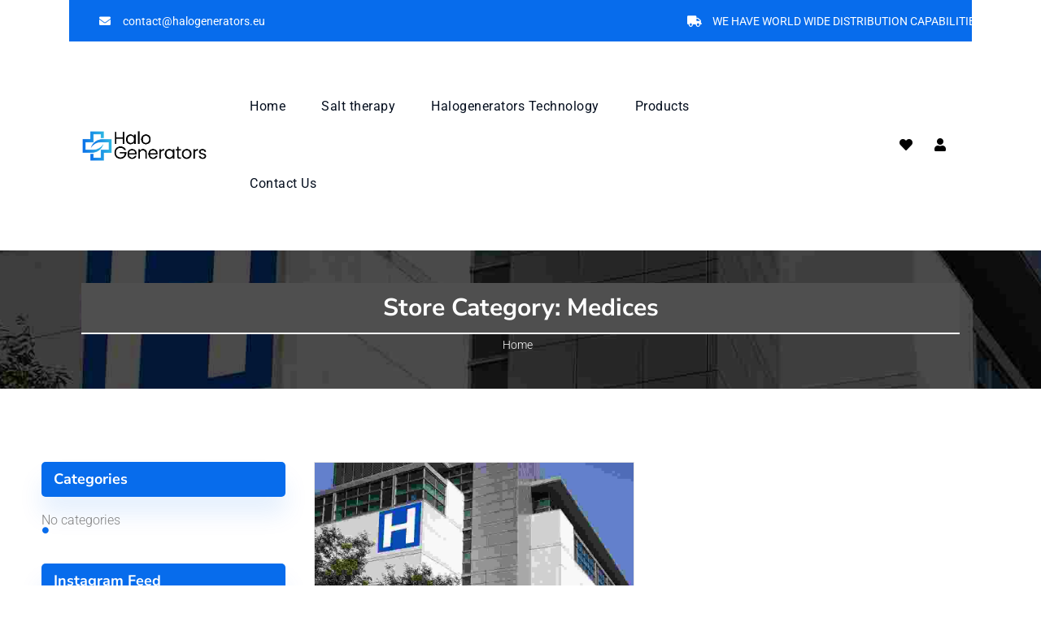

--- FILE ---
content_type: text/css
request_url: https://www.halogenerators.eu/wp-content/plugins/designthemes-core-features/shortcodes/css/slick.css?ver=6.8.3
body_size: 1286
content:
/* Slider */

.slick-slider {
    box-sizing: border-box;
    display: block;
    position: relative;
    -webkit-user-select: none;
    -moz-user-select: none;
    -ms-user-select: none;
    user-select: none;
    -webkit-touch-callout: none;
    -khtml-user-select: none;
    -ms-touch-action: pan-y;
    touch-action: pan-y;
    -webkit-tap-highlight-color: transparent;
}

.slick-list {
    display: block;
    margin: 0;
    overflow: hidden;
    padding: 0;
    position: relative;
}

.slick-list:focus {
    outline: none;
}

.slick-list.dragging {
    cursor: pointer;
    cursor: hand;
}

.slick-slider .slick-track, .slick-slider .slick-list {
    transform: translate3d(0, 0, 0);
    -moz-transform: translate3d(0, 0, 0);
    -ms-transform: translate3d(0, 0, 0);
    -o-transform: translate3d(0, 0, 0);
    -webkit-transform: translate3d(0, 0, 0);
}

.slick-track {
    display: block;
    left: 0;
    position: relative;
    top: 0;
}

.slick-track:before, .slick-track:after {
    content: '';
    display: table;
}

.slick-track:after {
    clear: both;
}

.slick-loading .slick-track {
    visibility: hidden;
}

.slick-slide {
    display: none;
    float: left;
    height: 100%;
    min-height: 1px;
}

[dir='rtl'] .slick-slide {
    float: right;
}

.slick-slide img {
    display: block;
}

.slick-slide.slick-loading img {
    display: none;
}

.slick-slide.dragging img {
    pointer-events: none;
}

.slick-initialized .slick-slide {
    display: block;
}

.slick-loading .slick-slide {
    visibility: hidden;
}

.slick-vertical .slick-slide {
    border: 1px solid transparent;
    display: block;
    height: auto;
}

.slick-arrow.slick-hidden {
    display: none;
}

/* Slider */

.slick-loading .slick-list {
    background: #fff url('./ajax-loader.gif') center center no-repeat;
}

/* Icons */

@font-face {
    font-family: 'slick';
    font-style: normal;
    font-weight: normal;
    src: url('./fonts/slick.eot');
    src: url('./fonts/slick.eot?#iefix') format('embedded-opentype'), url('./fonts/slick.woff') format('woff'), url('./fonts/slick.ttf') format('truetype'), url('./fonts/slick.svg#slick') format('svg');
}

/* Arrows */

.slick-prev, .slick-next {
    background: transparent;
    border: none;
    color: transparent;
    cursor: pointer;
    display: block;
    font-size: 0;
    height: 20px;
    line-height: 0;
    outline: none;
    padding: 0;
    position: absolute;
    top: 50%;
    transform: translate(0, -50%);
    -ms-transform: translate(0, -50%);
    -webkit-transform: translate(0, -50%);
    width: 20px;
}

.slick-prev:hover, .slick-prev:focus, .slick-next:hover, .slick-next:focus {
    background: transparent;
    color: transparent;
    outline: none;
}

.slick-prev:hover:before, .slick-prev:focus:before, .slick-next:hover:before, .slick-next:focus:before {
    opacity: 1;
}

.slick-prev.slick-disabled:before, .slick-next.slick-disabled:before {
    opacity: .25;
}

.slick-prev:before, .slick-next:before {
    color: white;
    font-family: 'slick';
    font-size: 20px;
    line-height: 1;
    opacity: .75;
    -webkit-font-smoothing: antialiased;
    -moz-osx-font-smoothing: grayscale;
}

.slick-prev {
    left: -25px;
}

[dir='rtl'] .slick-prev {
    left: auto;
    right: -25px;
}

.slick-prev:before {
    content: '←';
}

[dir='rtl'] .slick-prev:before {
    content: '→';
}

.slick-next {
    right: -25px;
}

[dir='rtl'] .slick-next {
    left: -25px;
    right: auto;
}

.slick-next:before {
    content: '→';
}

[dir='rtl'] .slick-next:before {
    content: '←';
}

/* Dots */

.slick-dots li, .slick-dots li button, .slick-dots li button:before {
    -webkit-transition: all 0.3s linear;
    -moz-transition: all 0.3s linear;
    -o-transition: all 0.3s linear;
    -ms-transition: all 0.3s linear;
    transition: all 0.3s linear;
}

.slick-dotted.slick-slider {
    margin-bottom: 60px;
    padding-bottom: 60px;
}

.slick-dots {
    bottom: 12px;
    display: block;
    list-style: none;
    margin: 0;
    padding: 0;
    position: absolute;
    text-align: center;
    width: 100%;
}

.slick-dots li {
    cursor: pointer;
    display: inline-block;
    height: 20px;
    margin: 0 5px;
    padding: 0;
    position: relative;
    width: 20px;
    border-radius: 50%;
}

.slick-dots li button {
    background: transparent;
    border: 0;
    color: transparent;
    cursor: pointer;
    display: block;
    font-size: 0;
    height: 20px;
    line-height: 0;
    outline: none;
    padding: 5px;
    width: 20px;
}

.slick-dots li button:hover, .slick-dots li button:focus {
    outline: none;
}

.slick-dots li button:hover:before, .slick-dots li button:focus:before {
    opacity: 1;
}

.slick-dots li button:before {
    border-radius: 50%;
    content: '';
    height: 10px;
    left: 50%;
    opacity: 1;
    position: absolute;
    text-align: center;
    top: 50%;
    transform: translate(-50%, -50%);
    -moz-transform: translate(-50%, -50%);
    -ms-transform: translate(-50%, -50%);
    -webkit-transform: translate(-50%, -50%);
    width: 10px;
    -webkit-font-smoothing: antialiased;
    -moz-osx-font-smoothing: grayscale;
    background: #000;
}

.slick-dots li.slick-active button:before, .slick-dots li:hover button:before {
    background: #fff;
}

--- FILE ---
content_type: text/css
request_url: https://www.halogenerators.eu/wp-content/plugins/designthemes-core-features/shortcodes/css/dt-scrolltabs.css?ver=6.8.3
body_size: 1173
content:
/******************* BASIC STYLING **********************/

.scroll_tabs_container {
  position: relative;
  top: 0;
  left: 0;
  right: 0;
  text-align: left;
  min-height: 50px;
  margin-bottom: 10px;
}

ul.scroll_tabs_container {
  list-style: none;
}

.scroll_tabs_container div.scroll_tab_inner {
  min-height: 50px;
}

.scroll_tabs_container div.scroll_tab_inner li {
  display: -moz-inline-stack;
  display: inline-block;
  *display: inline;
  list-style-type: none;
}

.scroll_tabs_container div.scroll_tab_inner span.scroll_tab_left_finisher {
  padding: 0;
  width: 0;
}

.scroll_tabs_container div.scroll_tab_inner span.scroll_tab_right_finisher {
  padding: 0;
  width: 0;
}

.scroll_tabs_container .scroll_tab_left_button {
  height: 40px;
  background-color: #CCCCCC;
  -webkit-touch-callout: none;
  -webkit-user-select: none;
  -khtml-user-select: none;
  -moz-user-select: none;
  -ms-user-select: none;
  user-select: none;
}

.scroll_tabs_container .scroll_tab_left_button::before {
  content: "\25C0";
  line-height: 40px;
  padding-left: 5px;
}

.scroll_tabs_container .scroll_tab_left_button_over {
  background-color: #999999;
}

.scroll_tabs_container .scroll_tab_left_button_disabled {
  color: #AAAAAA;
  background-color: #CCCCCC;
}

.scroll_tabs_container .scroll_tab_right_button {
  height: 40px;
  background-color: #CCCCCC;
  -webkit-touch-callout: none;
  -webkit-user-select: none;
  -khtml-user-select: none;
  -moz-user-select: none;
  -ms-user-select: none;
  user-select: none;
}

.scroll_tabs_container .scroll_tab_right_button::before {
  content: "\25B6";
  line-height: 40px;
  padding-left: 5px;
}

.scroll_tabs_container .scroll_tab_right_button_over {
  background-color: #999999;
}

.scroll_tabs_container .scroll_tab_right_button_disabled {
  color: #AAAAAA;
  background-color: #CCCCCC;
}

/****************** LIGHT THEME **************************/

.scroll_tabs_theme_light {
  height: 42px;
}

.scroll_tabs_theme_light div.scroll_tab_inner {
  height: 42px;
}

.scroll_tabs_theme_light div.scroll_tab_inner span, .scroll_tabs_theme_light div.scroll_tab_inner li {
  padding-left: 20px;
  padding-right: 20px;
  line-height: 40px;
  font-size: 14px;
  background-color: #CCCCCC;
  border-left: 1px solid #999999;
  border-top: 1px solid #999999;
  border-bottom: 1px solid #999999;
  color: #333333;
  cursor: pointer;
}

.scroll_tabs_theme_light div.scroll_tab_inner span.scroll_tab_first, .scroll_tabs_theme_light div.scroll_tab_inner li.scroll_tab_first {
  border-left: 0;
}

.scroll_tabs_theme_light div.scroll_tab_inner span.scroll_tab_left_finisher {
  padding: 0;
  width: 10px;
  background-color: #CCCCCC;
  -webkit-border-top-left-radius: 5px;
  -webkit-border-bottom-left-radius: 5px;
  -moz-border-radius-topleft: 5px;
  -moz-border-radius-bottomleft: 5px;
  border-top-left-radius: 5px;
  border-bottom-left-radius: 5px;
}

.scroll_tabs_theme_light div.scroll_tab_inner span.scroll_tab_right_finisher {
  padding: 0;
  width: 10px;
  -webkit-border-top-right-radius: 5px;
  -webkit-border-bottom-right-radius: 5px;
  -moz-border-radius-topright: 5px;
  -moz-border-radius-bottomright: 5px;
  border-top-right-radius: 5px;
  border-bottom-right-radius: 5px;
  background-color: #CCCCCC;
  border-left: 0;
  border-right: 1px solid #999999;
}

.scroll_tabs_theme_light div.scroll_tab_inner span.scroll_tab_over, .scroll_tabs_theme_light div.scroll_tab_inner li.scroll_tab_over {
  background-color: #999999;
}

.scroll_tabs_theme_light .scroll_tab_left_button {
  height: 42px;
  background-color: #CCCCCC;
  -webkit-border-top-left-radius: 5px;
  -webkit-border-bottom-left-radius: 5px;
  -moz-border-radius-topleft: 5px;
  -moz-border-radius-bottomleft: 5px;
  border-top-left-radius: 5px;
  border-bottom-left-radius: 5px;
  border: 1px solid #999999;
  -webkit-touch-callout: none;
  -webkit-user-select: none;
  -khtml-user-select: none;
  -moz-user-select: none;
  -ms-user-select: none;
  user-select: none;
}

.scroll_tabs_theme_light .scroll_tab_left_button::before {
  content: "\25C0";
  line-height: 40px;
  padding-left: 5px;
}

.scroll_tabs_theme_light .scroll_tab_left_button_over {
  background-color: #999999;
}

.scroll_tabs_theme_light .scroll_tab_left_button_disabled {
  color: #AAAAAA;
  background-color: #CCCCCC;
}

.scroll_tabs_theme_light .scroll_tab_right_button {
  height: 42px;
  -webkit-border-top-right-radius: 5px;
  -webkit-border-bottom-right-radius: 5px;
  -moz-border-radius-topright: 5px;
  -moz-border-radius-bottomright: 5px;
  border-top-right-radius: 5px;
  border-bottom-right-radius: 5px;
  background-color: #CCCCCC;
  border: 1px solid #999999;
  -webkit-touch-callout: none;
  -webkit-user-select: none;
  -khtml-user-select: none;
  -moz-user-select: none;
  -ms-user-select: none;
  user-select: none;
}

.scroll_tabs_theme_light .scroll_tab_right_button::before {
  content: "\25B6";
  line-height: 40px;
  padding-left: 5px;
}

.scroll_tabs_theme_light .scroll_tab_right_button_over {
  background-color: #999999;
}

.scroll_tabs_theme_light .scroll_tab_right_button_disabled {
  color: #AAAAAA;
  background-color: #CCCCCC;
}

.scroll_tabs_theme_light div.scroll_tab_inner span.tab_selected, .scroll_tabs_theme_light div.scroll_tab_inner li.tab_selected {
  background-color: #AAAAAA;
}

/****************** DARK THEME **************************/

.scroll_tabs_theme_dark {
  height: 42px;
}

.scroll_tabs_theme_dark div.scroll_tab_inner {
  height: 42px;
}

.scroll_tabs_theme_dark div.scroll_tab_inner span, .scroll_tabs_theme_dark div.scroll_tab_inner li {
  padding-left: 20px;
  padding-right: 20px;
  line-height: 40px;
  font-size: 14px;
  background-color: #333333;
  border-left: 1px solid #222222;
  border-top: 1px solid #222222;
  border-bottom: 1px solid #222222;
  color: #FFFFFF;
  cursor: pointer;
}

.scroll_tabs_theme_dark div.scroll_tab_inner span.scroll_tab_first, .scroll_tabs_theme_dark div.scroll_tab_inner li.scroll_tab_first {
  border-left: 0;
}

.scroll_tabs_theme_dark div.scroll_tab_inner span.scroll_tab_left_finisher {
  padding: 0;
  width: 10px;
  -webkit-border-top-left-radius: 5px;
  -webkit-border-bottom-left-radius: 5px;
  -moz-border-radius-topleft: 5px;
  -moz-border-radius-bottomleft: 5px;
  border-top-left-radius: 5px;
  border-bottom-left-radius: 5px;
}

.scroll_tabs_theme_dark div.scroll_tab_inner span.scroll_tab_right_finisher {
  padding: 0;
  width: 10px;
  -webkit-border-top-right-radius: 5px;
  -webkit-border-bottom-right-radius: 5px;
  -moz-border-radius-topright: 5px;
  -moz-border-radius-bottomright: 5px;
  border-top-right-radius: 5px;
  border-bottom-right-radius: 5px;
  border-left: 0;
  border-right: 1px solid #222222;
}

.scroll_tabs_theme_dark div.scroll_tab_inner span.scroll_tab_over, .scroll_tabs_theme_dark div.scroll_tab_inner li.scroll_tab_over {
  background-color: #555555;
}

.scroll_tabs_theme_dark .scroll_tab_left_button {
  height: 42px;
  background-color: #333333;
  color: #FFFFFF;
  -webkit-border-top-left-radius: 5px;
  -webkit-border-bottom-left-radius: 5px;
  -moz-border-radius-topleft: 5px;
  -moz-border-radius-bottomleft: 5px;
  border-top-left-radius: 5px;
  border-bottom-left-radius: 5px;
  border: 1px solid #222222;
  -webkit-touch-callout: none;
  -webkit-user-select: none;
  -khtml-user-select: none;
  -moz-user-select: none;
  -ms-user-select: none;
  user-select: none;
}

.scroll_tabs_theme_dark .scroll_tab_left_button::before {
  content: "\25C0";
  line-height: 40px;
  padding-left: 5px;
}

.scroll_tabs_theme_dark .scroll_tab_left_button_over {
  background-color: #666666;
}

.scroll_tabs_theme_dark .scroll_tab_left_button_disabled {
  color: #444444;
  background-color: #333333;
}

.scroll_tabs_theme_dark .scroll_tab_right_button {
  height: 42px;
  -webkit-border-top-right-radius: 5px;
  -webkit-border-bottom-right-radius: 5px;
  -moz-border-radius-topright: 5px;
  -moz-border-radius-bottomright: 5px;
  border-top-right-radius: 5px;
  border-bottom-right-radius: 5px;
  background-color: #333333;
  border: 1px solid #222222;
  color: #FFFFFF;
  -webkit-touch-callout: none;
  -webkit-user-select: none;
  -khtml-user-select: none;
  -moz-user-select: none;
  -ms-user-select: none;
  user-select: none;
}

.scroll_tabs_theme_dark .scroll_tab_right_button::before {
  content: "\25B6";
  line-height: 40px;
  padding-left: 5px;
}

.scroll_tabs_theme_dark .scroll_tab_right_button_over {
  background-color: #666666;
}

.scroll_tabs_theme_dark .scroll_tab_right_button_disabled {
  color: #444444;
  background-color: #333333;
}

.scroll_tabs_theme_dark div.scroll_tab_inner span.tab_selected, .scroll_tabs_theme_dark div.scroll_tab_inner li.tab_selected {
  background-color: #666666;
}

.scroll_tabs_container .scroll_tab_left_button {
  width: 40px !important;
  left: -25px !important;
  color: #fff;
}

.scroll_tabs_container .scroll_tab_right_button {
  width: 40px !important;
  right: -25px !important;
  color: #fff;
}

.scroll_tabs_container .scroll_tab_left_button:hover, .scroll_tabs_container .scroll_tab_right_button:hover {
  background: #000;
}

.scroll_tabs_container .scroll_tab_left_button_disabled, .scroll_tabs_container .scroll_tab_right_button_disabled {
  opacity: 0.3;
  cursor: auto !important;
}

.scroll_tabs_container .scroll_tab_left_button:before {
  padding-left: 0;
  float: none;
  display: inline-block;
  width: 100%;
  text-align: center;
}

.scroll_tabs_container .scroll_tab_right_button:before {
  padding-right: 0;
  float: none;
  display: inline-block;
  width: 100%;
  text-align: center;
}

@media only screen and (min-width: 480px) and (max-width: 767px) {
  .scroll_tabs_container .scroll_tab_left_button {
    left: -20px !important;
  }
  .scroll_tabs_container .scroll_tab_right_button {
    right: -20px !important;
  }
}

@media only screen and (max-width: 479px) {
  .scroll_tabs_container div.scroll_tab_inner {
    left: 0 !important;
    right: 0 !important;
  }
}

--- FILE ---
content_type: text/css
request_url: https://www.halogenerators.eu/wp-content/themes/medik/style.css?ver=2.6
body_size: 410
content:
/*
Theme Name: Medik
Theme URI: https://medik.wpengine.com/
Author: the DesignThemes team
Author URI: https://wedesignthemes.com/
Description: medik multi-purpose theme for Websites.
Version: 2.6
License: GNU General Public License v2 or later
License URI: http://www.gnu.org/licenses/gpl-2.0.html
Tags: editor-style, featured-images, microformats, post-formats, rtl-language-support, sticky-post, threaded-comments, translation-ready
Text Domain: medik

This theme, like WordPress, is licensed under the GPL.
Use it to make something cool, have fun, and share what you've learned with others.
*/

--- FILE ---
content_type: text/css
request_url: https://www.halogenerators.eu/wp-content/themes/medik/css/layout.css?ver=2.6
body_size: 17419
content:
@charset "utf-8";
/* CSS Document */

/* Table of Content==================================================
1.0 - Transition
2.0 - Logo
3.0 - Top Bar
4.0 - Header
5.0 - Default Color
6.0 - Sticky Header
7.0 - Simple Drop Down Menu
8.0 - Mega Menu
9.0 - Mobile Menu
10.0 - Slider
11.0 - Title & Breadcrumb
12.0 - Footer
13.0 - Side Navigation
14.0 - Style Picker
15.0 - Loader
16.0 - Totop
17.0 - Default Color
18.0 - DT Responsive */

/*--------------------------------------------------------------
1.0 - Transition
--------------------------------------------------------------*/

.menu-icons-wrapper .search a span, .menu-icons-wrapper .cart a span, #main-menu ul li.menu-item-simple-parent ul li a .fa, #main-menu .megamenu-child-container>ul.sub-menu>li>a .menu-item-description {
    -webkit-transition: all 0.3s linear;
    -moz-transition: all 0.3s linear;
    -o-transition: all 0.3s linear;
    -ms-transition: all 0.3s linear;
    transition: all 0.3s linear;
}

/*--------------------------------------------------------------
3.0 - Top Bar
--------------------------------------------------------------*/

.top-bar {
    clear: both;
    float: left;
    line-height: 50px;
    margin: 0;
    max-height: 50px;
    padding: 0;
    position: relative;
    width: 100%;
    z-index: 99999;
}

.top-bar .dt-sc-button {
    margin-top: 5px;
    font-weight: bold;
}

.top-bar .dt-sc-vertical-small-separator {
    position: relative;
    top: 2px;
}

.top-bar-right .dt-sc-vertical-small-separator {
    margin: 0px 15px;
}

.top-bar .language {
    float: left;
    margin: 0;
    padding: 0px 20px 0 0;
    position: relative;
}

.top-bar .language img {
    margin: 0px 10px 0 0;
    vertical-align: middle;
    position: relative;
    top: -1px;
}

.top-bar .language:before {
    content: "\f107";
    position: absolute;
    font-family: "Font Awesome 5 Free";
    font-weight: 900;
    font-size: 14px;
    right: 0;
    top: 0;
    bottom: 0;
    margin: auto;
}

.dt-no-header-builder-content .no-header-top {
    border-bottom: 1px solid #ededed;
    padding: 10px 0;
    color: #000;
}

.dt-no-header-builder-content .no-header-top>span {
    font-style: italic;
}

.dt-no-header-builder-content .no-header .no-header-menu:empty+.mobile-nav-container {
    display: none;
}

body.home.blog #header-wrapper {
    margin-bottom: 0;
}

/*--------------------------------------------------------------
4.0 - Header
--------------------------------------------------------------*/

/* Header sticky*/

#header-wrapper {
    float: left;
    margin: 0 0 35px;
    padding: 0;
    width: 100%;
    font-weight: 400
}

#header {
    float: left;
    margin: 0;
    padding: 0;
    position: relative;
    width: 100%;
}

#header .dt-header-tpl .sticky-wrapper {
    clear: both;
    display: block;
    position: relative;
    width: 100%;
}

#header .dt-header-tpl .sticky-wrapper .apply-sticky-header {
    margin: auto;
    position: relative;
    left: 0;
    right: 0;
    width: 100%;
}

#header .dt-header-tpl .sticky-wrapper, #header .dt-header-tpl .sticky-wrapper .apply-sticky-header {
    z-index: 1500 !important;
}


.dt-no-header-builder-content .no-header {
    display: -webkit-flex;
    display: -moz-flex;
    display: -ms-flexbox;
    display: -ms-flex;
    display: flex;
    -webkit-align-items: center;
    -moz-align-items: center;
    -ms-align-items: center;
    -ms-flex-align: center;
    align-items: center;
}

.home.blog .dt-no-header-builder-content .no-header {
    margin-bottom: 60px;
    border-bottom: 1px solid #ededed;
}

.dt-no-header-builder-content.aligncenter .no-header {
    padding-bottom: 0;
    -webkit-justify-content: center;
    -moz-justify-content: center;
    -ms-justify-content: center;
    -ms-justify-content: center;
    justify-content: center;
    flex-direction: column;
}

.dt-no-header-builder-content .no-header .no-header-logo {
    width: 185px;
    margin: 20px 0;
}

.dt-no-header-builder-content .no-header .no-header-logo a {
    display: grid;
}

.dt-no-header-builder-content .no-header .no-header-logo h2 {
    margin: 10px 0;
}

#header .dt-header-tpl>.vc_row.vc_row-flex>.vc_column_container>.vc_column-inner, #header .dt-header-tpl>.vc_row .vc_row.vc_row-flex.vc_inner>.vc_column_container>.vc_column-inner {
    z-index: auto;
}

#header .dt-header-tpl .vc_row[data-vc-full-width], #header .dt-header-tpl>.vc_section[data-vc-full-width] {
    overflow: visible;
}

#header-wrapper.header-top-relative #header {
    position: relative;
}

.no-breadcrumb.page-with-slider #header-wrapper.header-top-absolute #header {
    position: absolute;
    z-index: 9;
}

body:not(.no-breadcrumb) #header-wrapper.header-top-absolute #header .dt-header-tpl {
    margin-top: 35px;
}

.no-breadcrumb.page-with-slider #header-wrapper.bottom-header {
    display: -webkit-flex;
    display: -moz-flex;
    display: -ms-flexbox;
    display: -ms-flex;
    display: flex;
    -webkit-flex-direction: column-reverse;
    -ms-flex-direction: column-reverse;
    flex-direction: column-reverse;
}

#header .dt-header-tpl .sticky-wrapper {
    clear: both;
    display: block;
    position: relative;
    width: 100%;
}

#header .dt-header-tpl .sticky-wrapper .apply-sticky-header {
    margin: auto;
    position: relative;
    left: 0;
    right: 0;
    width: 100%;
}

#header .dt-header-tpl .sticky-wrapper .apply-sticky-header>.vc_row:not(.vc_clearfix) {
    clear: both;
}

#header .dt-header-tpl .sticky-wrapper.is-sticky .apply-sticky-header>.vc_row:not(.vc_clearfix) {
    box-shadow: 0 0 2px 0 rgba(0, 0, 0, 0.25);
    background-color: #fff;
}

.dt-header-menu ul.dt-primary-nav>li.current-menu-item>a:before, .dt-header-menu ul.dt-primary-nav>li.current-page-ancestor>a:before, .dt-header-menu ul.dt-primary-nav>li.menu-item-has-children>a:before {
    content: '';
    height: 2px;
    position: absolute;
    background-color: #fff;
    left: 0;
    right: 0;
    top: -3px;
}

.dt-header-menu ul.dt-primary-nav>li.menu-item-has-children>a:after {
    content: "\f0d7";
    position: absolute;
    font-size: 10px;
    top: 50%;
    transform: translateY(-50%);
    font-family: "Font Awesome 5 Free";
    font-weight: 900;
    padding-left: 5px;
}

.wpb_column.dt-col-static-position .dt-header-menu {
    position: relative;
}

.wpb_column.dt-col-static-position {
    position: static;
}

.rs_col-sm-6.rs_col-sm-nospace-bottom.rs_col-xs-nospace-bottom.wpb_column.vc_column_container.vc_col-sm-9.vc_col-lg-9.vc_col-md-6.dt-col-static-position {
    z-index: 0;
}

/*--------------------------------------------------------------
Logo--------------------------------------------------------------*/

.dt-logo-container {
    font-size: 0;
    line-height: 0;
    display: -webkit-flex;
    display: -moz-flex;
    display: -ms-flexbox;
    display: -ms-flex;
    display: flex;
    -webkit-align-items: center;
    -moz-align-items: center;
    -ms-align-items: center;
    -ms-flex-align: center;
    align-items: center;
}

.dt-logo-container.logo-align-center {
    text-align: center;
    -webkit-box-pack: center;
    -webkit-justify-content: center;
    -ms-flex-pack: center;
    justify-content: center;
}

.dt-logo-container.logo-align-right {
    text-align: right;
    -webkit-box-pack: end;
    -webkit-justify-content: flex-end;
    -ms-flex-pack: end;
    justify-content: flex-end;
}

.dt-logo-container a {
    color: inherit;
}

.dt-logo-container a img {
    display: inline-block;
    vertical-align: middle;
}

.dt-logo-container a span {
    clear: both;
    display: block;
}

.dt-logo-container a span~span {
    margin-top: -1px;
}

/*--------------------------------------------------------------
Default Menu & Mobile Menu--------------------------------------------------------------*/

.dt-no-header-builder-content.aligncenter .no-header .dt-header-menu {
    background-color: rgba(0, 0, 0, 0.035);
    border-bottom: 1px solid #ededed;
    margin-top: 15px;
    position: relative;
    width: 100%;
}

.dt-no-header-builder-content.aligncenter .no-header .dt-header-menu:before, .dt-no-header-builder-content.aligncenter .no-header .dt-header-menu:after {
    background: inherit;
    content: "";
    border-width: inherit;
    border-style: inherit;
    border-color: inherit;
    height: auto;
    position: absolute;
    top: 0;
    bottom: -1px;
    width: 100%;
}

.dt-no-header-builder-content.aligncenter .no-header .dt-header-menu:before {
    right: 100%;
}

.dt-no-header-builder-content.aligncenter .no-header .dt-header-menu:after {
    left: 100%;
}

.no-header-menu.dt-header-menu .dt-primary-nav {
    text-align: right;
}

.no-header-menu.dt-header-menu .dt-primary-nav li {
    text-align: left;
}

.no-header-menu, .dt-header-menu, .no-header-menu ul, .dt-header-menu .dt-primary-nav, .no-header-menu ul li, .dt-header-menu .dt-primary-nav li {
    display: inline-block;
    font-size: 0;
    line-height: 0;
}

.dt-no-header-builder-content:not(.aligncenter) .no-header .no-header-logo~.no-header-menu {
    padding-left: 20px;
    width: calc(100% - 200px);
}

.dt-header-menu .dt-primary-nav {
    margin: 0;
    padding: 0;
    text-align: left;
    width: 100%;
}

.dt-no-header-builder-content.aligncenter .no-header .no-header-menu>ul, .dt-no-header-builder-content.aligncenter .no-header .dt-header-menu .dt-primary-nav {
    text-align: center;
}

.no-header-menu ul li, .dt-header-menu .dt-primary-nav li {
    letter-spacing: 0.5px;
    line-height: normal;
    margin: 0;
    padding: 0;
    position: relative;
}

.no-header-menu ul li a, .dt-header-menu .dt-primary-nav li a, .dt-header-menu ul.dt-primary-nav li ul.sub-menu>li {
    font-size: 18px;
    line-height: normal;
}

.no-header-menu ul li a, .dt-header-menu .dt-primary-nav li a {
    display: inline-block;
    padding: 29px 22px;
    vertical-align: middle;
}

html:not(.vc_transform) .no-header-menu ul li a, html:not(.vc_transform) .dt-header-menu .dt-primary-nav li a {
    padding: 38px 22px;
}

.dt-header-menu ul.dt-primary-nav li ul.sub-menu li a {
    padding: 10px;
    font-size: 16px;
}

.dt-header-menu ul.dt-primary-nav li ul.sub-menu li .wpb_single_image a {
    padding: 0px;
    margin: 0px;
}

.dt-header-menu ul.dt-primary-nav li ul.sub-menu li.menu-item-object-dt_mega_menus li a {
    padding: 7px 0;
    margin: 0 !important;
}

.dt-header-menu ul.dt-primary-nav li ul.sub-menu li.menu-item-object-dt_mega_menus .dt-custom-nav {
    margin-bottom: 0
}

.dt-header-menu ul.dt-primary-nav li ul.sub-menu li.menu-item-object-dt_mega_menus li:first-child a {
    font-weight: bold;
    padding-bottom: 15px;
}

.dt-header-menu ul.dt-primary-nav li ul.sub-menu li.menu-item-object-dt_mega_menus>.vc_row {
    padding: 40px;
}

/* .no-header-menu ul li a, .dt-header-menu .dt-primary-nav li:nth-child(2) a { padding-left: 0px; } */

.no-header-menu ul li:last-child a {
    padding-right: 0;
}

.no-header-menu ul li ul.children, .dt-header-menu ul.dt-primary-nav li ul.sub-menu {
    background-color: #fff;
    margin: 0;
    display: none;
    padding: 0;
    left: 0;
    top: 100%;
    visibility: hidden;
    z-index: 10;
    transition: all 0.3s linear 0s;
}

.no-header-menu ul li ul.children, .dt-header-menu ul.dt-primary-nav li ul.sub-menu, .dt-header-menu ul.dt-primary-nav li.has-mega-menu>ul.sub-menu>li, .dt-header-menu ul.dt-primary-nav li.has-mega-menu ul.sub-menu .menu-item-object-dt_mega_menus>.vc_row, .dt-header-menu ul.dt-primary-nav li.has-mega-menu ul.sub-menu .menu-item-object-dt_mega_menus>.vc_section {
    display: none;
}

.no-header-menu ul li:hover>ul.children, .dt-header-menu ul.dt-primary-nav li:hover>ul.sub-menu, .dt-header-menu ul.dt-primary-nav li.has-mega-menu:hover>ul.sub-menu>li, .dt-header-menu ul.dt-primary-nav li.has-mega-menu:hover ul.sub-menu .menu-item-object-dt_mega_menus>.vc_row, .dt-header-menu ul.dt-primary-nav li.has-mega-menu:hover ul.sub-menu .menu-item-object-dt_mega_menus>.vc_section {
    display: block;
}

.no-header-menu ul li ul.children, .dt-header-menu ul.dt-primary-nav li ul.sub-menu, .dt-header-menu ul.dt-primary-nav li.has-mega-menu>ul.sub-menu, .dt-header-menu ul.dt-primary-nav li.has-mega-menu>ul.sub-menu>li {
    visibility: hidden;
}

.no-header-menu ul li:hover>ul.children, .dt-header-menu ul.dt-primary-nav li:hover>ul.sub-menu, .dt-header-menu ul.dt-primary-nav li.has-mega-menu:hover>ul.sub-menu, .dt-header-menu ul.dt-primary-nav li.has-mega-menu:hover>ul.sub-menu>li {
    visibility: visible;
}

div:not(.dt-sc-maaya-header) .no-header-menu ul li ul.children, div:not(.dt-sc-maaya-header) .dt-header-menu ul.dt-primary-nav li:not(.has-mega-menu) ul.sub-menu, div:not(.dt-sc-maaya-header) .no-header-menu ul li ul.children, div:not(.dt-sc-maaya-header) .dt-header-menu ul.dt-primary-nav li.has-mega-menu ul.sub-menu .vc_section {
    -webkit-box-shadow: 0 -1px 8px 3px rgba(0, 0, 0, 0.08);
    box-shadow: 0 -1px 8px 3px rgba(0, 0, 0, 0.08);
}

.no-header-menu ul li ul.children, .dt-header-menu ul.dt-primary-nav li:not(.has-mega-menu) ul.sub-menu {
    position: absolute;
    width: 260px;
}

.no-header-menu ul li ul.children, .dt-header-menu ul.dt-primary-nav li:not(.has-mega-menu) ul.sub-menu, .no-header-menu ul li ul.children, .dt-header-menu ul.dt-primary-nav li.has-mega-menu ul.sub-menu .menu-item-object-dt_mega_menus>.vc_row, .no-header-menu ul li ul.children, .dt-header-menu ul.dt-primary-nav li.has-mega-menu ul.sub-menu .menu-item-object-dt_mega_menus>.vc_section {
    -webkit-box-shadow: 0 0 10px 0px rgba(0, 0, 0, 0.25);
    box-shadow: 0 0 10px 0px rgba(0, 0, 0, 0.25);
}

.dt-header-menu ul.dt-primary-nav li.has-mega-menu {
    position: static;
}

.dt-header-menu ul.dt-primary-nav li.has-mega-menu>ul.sub-menu, .dt-header-menu ul.dt-primary-nav li.has-mega-menu>ul.sub-menu>li {
    font-size: 14px;
    margin: 0 auto;
    position: absolute;
    left: 0;
    right: 0;
}

.no-header-menu ul li ul.children li, .dt-header-menu ul.dt-primary-nav li ul.sub-menu li {
    margin: 0;
}

.no-header-menu ul li ul.children li ul.children, .dt-header-menu ul.dt-primary-nav li ul.sub-menu li ul.sub-menu {
    left: 100%;
    top: 0;
}

.no-header-menu ul li:last-child>ul.children, .dt-header-menu ul.dt-primary-nav li:last-child>ul.sub-menu, .no-header-menu ul li:nth-last-child(2)>ul.children, .dt-header-menu ul.dt-primary-nav li:nth-last-child(2)>ul.sub-menu {
    left: auto;
    right: 0;
}

.no-header-menu ul li.has-mega-menu:last-child>ul.children, .dt-header-menu ul.dt-primary-nav li.has-mega-menu:last-child>ul.sub-menu, .no-header-menu ul li.has-mega-menu:nth-last-child(2)>ul.children, .dt-header-menu ul.dt-primary-nav li.has-mega-menu:nth-last-child(2)>ul.sub-menu {
    left: 0;
    right: 0;
}

.no-header-menu ul li:last-child>ul.children li ul.children, .dt-header-menu ul.dt-primary-nav li:last-child ul.sub-menu li ul.sub-menu, .no-header-menu ul li:nth-last-child(2)>ul.children li ul.children, .dt-header-menu ul.dt-primary-nav li:nth-last-child(2) ul.sub-menu li ul.sub-menu {
    left: auto;
    right: 100%;
}

.no-header-menu ul li ul.children li, .dt-header-menu ul.dt-primary-nav li ul.sub-menu li, .no-header-menu ul li ul.children li a, .dt-header-menu ul.dt-primary-nav li ul.sub-menu li a {
    width: 100%;
}

.no-header-menu ul li a, .dt-header-menu .dt-primary-nav li a, .no-header-menu ul li ul.children li a, .dt-header-menu ul.dt-primary-nav li ul.sub-menu li a {
    color: #263036;
}

.no-header-menu ul li:hover>ul.children, .dt-header-menu ul.dt-primary-nav li:hover>ul.sub-menu {
    visibility: visible;
    z-index: 9999;
}

.dt-header-menu ul.dt-primary-nav li:not(.has-mega-menu) ul.sub-menu {
    padding: 20px;
}

.dt-sc-maaya-header .mobile-nav-container .menu-trigger {
    position: absolute;
    padding: 5px 10px;
    text-transform: uppercase;
    letter-spacing: 1px;
    line-height: normal;
    cursor: pointer;
    top: 0;
    background: #000;
}

.dt-sc-maaya-header.type2 .mobile-nav-container .menu-trigger {
    display: inline-block;
    position: relative;
}

.mobile-nav-container .menu-trigger {
    cursor: pointer;
}

.mobile-nav-container .menu-trigger[data-menu="home-ii"]{ text-align: right;}

.mobile-nav-container .menu-trigger>i:before {
    content: "\f0c9";
    font-family: "Font Awesome 5 Free";
    font-weight: 900;
    font-size: 14px;
    font-style: normal;
}

.mobile-nav-container .menu-trigger>i, .mobile-nav-container .menu-trigger>span {
    display: inline;
    padding: 0 5px;
    line-height: 30px;
}

.mobile-menu, .mobile-menu ul.dt-primary-nav, .mobile-menu ul.dt-primary-nav li {
    display: block;
    margin: 0;
    padding: 0;
    text-align: left;
}

.mobile-menu .dt-primary-nav li a {
    border-style: solid;
    border-width: 1px 0 0;
    color: initial;
    display: block;
    padding: 5px 15px;
}

.mobile-menu .dt-primary-nav>li>a, .mobile-menu .dt-primary-nav>li>ul>li>a, .mobile-menu .dt-primary-nav>li>ul>li>ul>li>a, .mobile-menu .dt-primary-nav>li>ul>li>ul>li>ul>li>a {
    min-height: 42px;
    line-height: 42px;
    padding-top: 0;
    padding-bottom: 0;
}

.mobile-menu ul.dt-primary-nav {
    padding-top: 50px;
}

.mobile-menu, .mobile-menu>ul, .mobile-menu ul.sub-menu {
    background: #fff;
    height: 100%;
    margin: 0;
    padding: 0;
    overflow-y: visible;
    overflow-x: hidden;
    position: fixed;
    right: 0;
    top: 0;
    width: 100%;
    z-index: 4;
    transform: translateX(0);
    transition: transform 0.3s;
}

.mobile-menu {
    max-width: 260px;
    opacity: 0;
    visibility: hidden;
    z-index: 999;
    transform: translateX(100%);
    transition: transform .25s, visibility 0s 0.3s, opacity .25s;
}

.mobile-nav-offcanvas-right .mobile-menu {
    right: 0;
}

.mobile-nav-offcanvas-left .mobile-menu {
    left: 0;
    right: auto;
    -webkit-transform: translateX(-100%);
    transform: translateX(-100%);
}

.mobile-menu.is-hidden, .mobile-menu ul.is-hidden {
    -webkit-transform: translateX(100%);
    transform: translateX(100%);
}

.mobile-menu.nav-is-visible {
    opacity: 1;
    visibility: visible;
    -webkit-transform: translateX(0);
    transform: translateX(0);
    -webkit-transition: -webkit-transform .25s, visibility 0s 0s;
    transition: transform .25s, visibility 0s 0s;
}

.mobile-menu ul.sub-menu, .mobile-menu ul li.menu-item-object-dt_mega_menus, .mobile-menu ul li.menu-item-object-dt_mega_menus>.vc_section, .mobile-menu .wpb_column {
    width: 100% !important;
}

.mobile-menu ul.sub-menu {
    left: auto !important;
    right: auto !important;
}

.mobile-menu ul.sub-menu li {
    float: left;
    width: 100%;
}

.mobile-menu ul li.menu-item-object-dt_mega_menus>.vc_section {
    background: none !important;
    border: none !important;
    margin: 0;
    left: 0 !important;
    padding-left: 0 !important;
    padding-right: 0 !important;
    -webkit-border-radius: 0 !important;
    border-radius: 0 !important;
}

.mobile-menu .wpb_column {
    margin: 0;
}

.mobile-menu ul li.menu-item-object-dt_mega_menus>.vc_section>.vc_row, .mobile-menu .dt-custom-nav-wrapper[data-default-style="none"][data-hover-style="none"]:not(.inline-horizontal)>div {
    margin-left: 0;
    margin-right: 0;
}

.mobile-menu ul.dt-primary-nav li.go-back a {
    height: 100%;
    padding: 0;
}

.mobile-menu ul.dt-primary-nav li.go-back a, .mobile-menu li[class*="has-children"]>a, .mobile-menu li[class*="has_children"]>a {
    position: relative;
}

.mobile-menu li[class*="has-children"]>a, .mobile-menu li[class*="has_children"]>a {
    padding-right: 40px;
}

.mobile-menu ul.dt-primary-nav li.go-back, .mobile-menu ul.dt-primary-nav li.close-nav {
    display: inline-block;
    height: 50px;
    width: 100%;
}

.mobile-menu ul.dt-primary-nav li.close-nav {
    border: none !important;
    line-height: 50px;
    position: absolute;
    top: 0;
    right: 5px;
    z-index: 5;
    text-align: center;
    width: 50px;
    cursor: pointer;
    background-color: #fff;
}

.mobile-menu ul.dt-primary-nav li.close-nav:before, .mobile-menu ul.dt-primary-nav li.close-nav:after {
    background-color: #222;
    content: "";
    height: 35%;
    margin: auto;
    position: absolute;
    bottom: 0;
    left: 0;
    right: 0;
    top: 0;
    width: 2px;
}

.mobile-menu ul.dt-primary-nav li.close-nav:before {
    -webkit-transform: rotate(45deg);
    transform: rotate(45deg);
}

.mobile-menu ul.dt-primary-nav li.close-nav:after {
    -webkit-transform: rotate(-45deg);
    transform: rotate(-45deg);
}

.mobile-menu ul.dt-primary-nav li.close-nav:hover:before {
    -webkit-transform: rotate(-45deg);
    transform: rotate(-45deg);
}

.mobile-menu ul.dt-primary-nav li.close-nav:hover:after {
    -webkit-transform: rotate(45deg);
    transform: rotate(45deg);
}

.mobile-menu ul.dt-primary-nav li.go-back a:before, .mobile-menu ul.dt-primary-nav li.go-back a:after, .mobile-menu li[class*="has-children"]>a:before, .mobile-menu li[class*="has-children"]>a:after, .mobile-menu li[class*="has_children"]>a:before, .mobile-menu li[class*="has_children"]>a:after {
    display: inline-block;
    position: absolute;
    top: 50%;
    width: 15px;
    -webkit-backface-visibility: hidden;
    backface-visibility: hidden;
    -webkit-transform: translateY(-49%);
    transform: translateY(-49%);
}

.mobile-menu ul.dt-primary-nav li.go-back a:before {
    content: "\f054";
    font-family: 'Font Awesome 5 Free';
    font-weight: 900;
    font-size: 12px;
    left: 12px;
    text-align: center;
    transform: rotate(180deg);
    bottom: 3.7px;
    top: 0px;
}

.mobile-menu li[class*="has-children"]>a:before, .mobile-menu li[class*="has_children"]>a:before {
    content: "\f054";
    font-family: 'Font Awesome 5 Free';
    font-weight: 900;
    font-size: 12px;
    right: 12px;
    text-align: center;
}

.mobile-menu ul.dt-primary-nav li.go-back a:after, .mobile-menu li[class*="has-children"]>a:after, .mobile-menu li[class*="has_children"]>a:after {
    content: "";
    background-color: currentColor;
    height: 1px;
    opacity: 0;
    visibility: hidden;
}

.mobile-menu ul.dt-primary-nav li.go-back a:hover:before {
    left: 9px;
}

.mobile-menu li[class*="has-children"]>a:hover:before, .mobile-menu li[class*="has_children"]>a:hover:before {
    right: 8px;
}

.mobile-menu ul.dt-primary-nav li.go-back a:after {
    left: 25px;
}

.mobile-menu ul.dt-primary-nav li.go-back a:hover:after {
    left: 15px;
}

.mobile-menu li[class*="has-children"]>a:after, .mobile-menu li[class*="has_children"]>a:after {
    right: 18px;
}

.mobile-menu li[class*="has-children"]>a:hover:after, .mobile-menu li[class*="has_children"]>a:hover:after {
    right: 12px;
}

.mobile-menu .dt-custom-nav li a:before, .mobile-menu .dt-custom-nav li a:after, .mobile-menu .dt-custom-nav li a span:before, .mobile-menu .dt-custom-nav li a span:after {
    content: none !important;
}

.mobile-menu .dt-custom-nav li a, .mobile-menu .dt-primary-nav li .dt-custom-nav li a {
    border-style: none;
    border-width: 0 !important;
    border-radius: 0 !important;
    margin-bottom: 0 !important;
}

.mobile-menu .dt-custom-nav li {
    -webkit-box-shadow: 0 1px 0 0 rgba(0, 0, 0, 0.075);
    box-shadow: 0 1px 0 0 rgba(0, 0, 0, 0.075);
}

.mobile-menu .dt-custom-nav li:last-child {
    -webkit-box-shadow: none;
    box-shadow: none;
}

.mobile-menu .hr-skew-link-style ul>li>a {
    margin-bottom: 0;
}

.mobile-menu .vc_row {
    margin: 0;
    padding-left: 0 !important;
    padding-right: 0 !important;
}

.mobile-menu .wpb_column, .mobile-menu .wpb_column .vc_column-inner[class*="vc_custom"] {
    margin: 0 !important;
}

.mobile-menu .wpb_column .vc_column-inner[class*="vc_custom"] {
    padding-left: 15px !important;
    padding-right: 15px !important;
}

.mobile-menu .wpb_column .wpb_column .vc_column-inner[class*="vc_custom"] {
    padding-left: 0 !important;
    padding-right: 0 !important;
}

.flex-col-elements-inline-middle .mobile-menu .dt-custom-nav-wrapper.left .dt-custom-nav {
    width: 100%;
}

.overlay {
    background-color: rgba(0, 0, 0, 0.5);
    cursor: pointer;
    height: 100%;
    top: 0;
    left: 0;
    opacity: 0;
    position: fixed;
    visibility: hidden;
    width: 100%;
    z-index: 98;
    -webkit-backface-visibility: hidden;
    backface-visibility: hidden;
    -webkit-transition: opacity 0.3s 0s, visibility 0s 0.3s, transform 0.3s 0s;
    transition: opacity 0.3s 0s, visibility 0s 0.3s, transform 0.3s 0s;
}

.overlay.is-visible, .mobile-menu ul.dt-primary-nav li.go-back a:hover:after, .mobile-menu li[class*="has-children"]>a:hover:after, .mobile-menu li[class*="has_children"]>a:hover:after {
    opacity: 1;
    visibility: visible;
}

.mobile-menu ul.dt-primary-nav li.close-nav, .mobile-menu ul.dt-primary-nav li.close-nav:before, .mobile-menu ul.dt-primary-nav li.close-nav:after, .mobile-menu ul.dt-primary-nav li a, .mobile-menu ul.dt-primary-nav li a:before, .mobile-menu ul.dt-primary-nav li a:after, .mobile-menu .dt-custom-nav li, .mobile-menu .dt-custom-nav-wrapper[data-hover-style="none"] .dt-custom-nav li {
    -webkit-transition: all 0.3s linear 0s;
    transition: all 0.3s linear 0s;
}

.mobile-menu ul.dt-primary-nav li.see-all a {
    background-color: rgba(0, 0, 0, 0.05);
}

.mobile-menu .dt-primary-nav li a {
    border-color: rgba(0, 0, 0, 0.06);
}

.mobile-menu ul.dt-primary-nav li.see-all a {
    -webkit-box-shadow: 0 1px 0 0 rgba(0, 0, 0, 0.06);
    box-shadow: 0 1px 0 0 rgba(0, 0, 0, 0.06);
}

.mobile-menu .dt-custom-nav li a:not(:hover), .mobile-menu .dt-custom-nav li a:hover, .mobile-menu .dt-custom-nav-wrapper[data-hover-style="none"] .dt-custom-nav li a:hover {
    /*background-color: rgba(0, 0, 0, 0) !important;
    color: #000;*/
}

/*.mobile-menu .dt-custom-nav li:hover>a,.mobile-menu .dt-custom-nav li.current-menu-item>a,.mobile-menu .dt-custom-nav li.current-page-item>a,.mobile-menu .dt-custom-nav li.current-menu-ancestor>a,.mobile-menu .dt-custom-nav li.current-page-ancestor>a,.mobile-menu .dt-custom-nav li.current_menu_item>a,.mobile-menu .dt-custom-nav li.current_page_item>a,.mobile-menu .dt-custom-nav li.current_menu_ancestor>a,.mobile-menu .dt-custom-nav li.current_page_ancestor>a,.mobile-menu .dt-custom-nav-wrapper[data-hover-style="none"] .dt-custom-nav li:hover>a,.mobile-menu .dt-custom-nav-wrapper[data-hover-style="none"] .dt-custom-nav li.current-menu-item>a,.mobile-menu .dt-custom-nav-wrapper[data-hover-style="none"] .dt-custom-nav li.current-page-item>a,.mobile-menu .dt-custom-nav-wrapper[data-hover-style="none"] .dt-custom-nav li.current-menu-ancestor>a,.mobile-menu .dt-custom-nav-wrapper[data-hover-style="none"] .dt-custom-nav li.current-page-ancestor>a,.mobile-menu .dt-custom-nav-wrapper[data-hover-style="none"] .dt-custom-nav li.current_menu_item>a,.mobile-menu .dt-custom-nav-wrapper[data-hover-style="none"] .dt-custom-nav li.current_page_item>a,.mobile-menu .dt-custom-nav-wrapper[data-hover-style="none"] .dt-custom-nav li.current_menu_ancestor>a,.mobile-menu .dt-custom-nav-wrapper[data-hover-style="none"] .dt-custom-nav li.current_page_ancestor>a {background-color: #000 !important;color: #fff !important;}*/

.mobile-menu ul.dt-primary-nav li>a:hover, .mobile-menu ul.dt-primary-nav li:hover>a, .mobile-menu ul.dt-primary-nav li ul.sub-menu li>a:hover, .mobile-menu ul.dt-primary-nav li ul.sub-menu li:hover>a, .mobile-menu ul.dt-primary-nav li.current-menu-item>a, .mobile-menu ul.dt-primary-nav li.current-page-item>a, .mobile-menu ul.dt-primary-nav li.current-menu-ancestor>a, .mobile-menu ul.dt-primary-nav li.current-page-ancestor>a, .mobile-menu ul.dt-primary-nav li.current_menu_item>a, .mobile-menu ul.dt-primary-nav li.current_page_item>a, .mobile-menu ul.dt-primary-nav li.current_menu_ancestor>a, .mobile-menu ul.dt-primary-nav li.current_page_ancestor>a, .mobile-menu ul.dt-primary-nav li ul.sub-menu li.current-menu-item>a, .mobile-menu ul.dt-primary-nav li ul.sub-menu li.current-page-item>a, .mobile-menu ul.dt-primary-nav li ul.sub-menu li.current-menu-ancestor>a, .mobile-menu ul.dt-primary-nav li ul.sub-menu li.current-page-ancestor>a, .mobile-menu ul.dt-primary-nav li ul.sub-menu li.current_menu_item>a, .mobile-menu ul.dt-primary-nav li ul.sub-menu li.current_page_item>a, .mobile-menu ul.dt-primary-nav li ul.sub-menu li.current_menu_ancestor>a, .mobile-menu ul.dt-primary-nav li ul.sub-menu li.current_page_ancestor>a, .mobile-menu ul.dt-primary-nav li ul.children li.current-menu-item>a, .mobile-menu ul.dt-primary-nav li ul.children li.current-page-item>a, .mobile-menu ul.dt-primary-nav li ul.children li.current-menu-ancestor>a, .mobile-menu ul.dt-primary-nav li ul.children li.current-page-ancestor>a, .mobile-menu ul.dt-primary-nav li ul.children li.current_menu_item>a, .mobile-menu ul.dt-primary-nav li ul.children li.current_page_item>a, .mobile-menu ul.dt-primary-nav li ul.children li.current_menu_ancestor>a, .mobile-menu ul.dt-primary-nav li ul.children li.current_page_ancestor>a, .overlay .overlay-close, #header .header-25 .dt-sc-sociable li a, #header .header-27 .cart-info:before, #header .header-28 .cart-icon span {
    color: #fff;
}

.mobile-menu ul.dt-primary-nav li.current-menu-item>a, .mobile-menu ul.dt-primary-nav li.current-page-item>a, .mobile-menu ul.dt-primary-nav li.current-menu-ancestor>a, .mobile-menu ul.dt-primary-nav li.current-page-ancestor>a, .mobile-menu ul.dt-primary-nav li.current_menu_item>a, .mobile-menu ul.dt-primary-nav li.current_page_item>a, .mobile-menu ul.dt-primary-nav li.current_menu_ancestor>a, .mobile-menu ul.dt-primary-nav li.current_page_ancestor>a, .mobile-menu ul.dt-primary-nav li ul.sub-menu li.current-menu-item>a, .mobile-menu ul.dt-primary-nav li ul.sub-menu li.current-page-item>a, .mobile-menu ul.dt-primary-nav li ul.sub-menu li.current-menu-ancestor>a, .mobile-menu ul.dt-primary-nav li ul.sub-menu li.current-page-ancestor>a, .mobile-menu ul.dt-primary-nav li ul.sub-menu li.current_menu_item>a, .mobile-menu ul.dt-primary-nav li ul.sub-menu li.current_page_item>a, .mobile-menu ul.dt-primary-nav li ul.sub-menu li.current_menu_ancestor>a, .mobile-menu ul.dt-primary-nav li ul.sub-menu li.current_page_ancestor>a, .mobile-menu ul.dt-primary-nav li ul.children li.current-menu-item>a, .mobile-menu ul.dt-primary-nav li ul.children li.current-page-item>a, .mobile-menu ul.dt-primary-nav li ul.children li.current-menu-ancestor>a, .mobile-menu ul.dt-primary-nav li ul.children li.current-page-ancestor>a, .mobile-menu ul.dt-primary-nav li ul.children li.current_menu_item>a, .mobile-menu ul.dt-primary-nav li ul.children li.current_page_item>a, .mobile-menu ul.dt-primary-nav li ul.children li.current_menu_ancestor>a, .mobile-menu ul.dt-primary-nav li ul.children li.current_page_ancestor>a {
    color: #fff;
}

.mobile-menu .vc_column_container>.vc_column-inner {
    padding-left: 0 !important;
    padding-right: 0 !important;
}

.mobile-menu .dt-sc-dark-bg h1, .mobile-menu .dt-sc-dark-bg h2, .mobile-menu .dt-sc-dark-bg h3, .mobile-menu .dt-sc-dark-bg h4, .mobile-menu .dt-sc-dark-bg h5, .mobile-menu .dt-sc-dark-bg h6, .mobile-menu .dt-sc-dark-bg p {
    color: #000 !important;
}

.mobile-menu ul.sub-menu::-webkit-scrollbar {
    background-color: #f1f1f1;
    width: 5px;
}

.mobile-menu ul.sub-menu::-webkit-scrollbar-track, .mobile-menu ul.sub-menu::-webkit-scrollbar-thumb {
    -webkit-box-shadow: 0 0 6px rgba(0, 0, 0, 0.3) inset;
    box-shadow: 0 0 6px rgba(0, 0, 0, 0.3) inset;
}

.mobile-menu ul.sub-menu::-webkit-scrollbar-thumb {
    background-color: #c1c1c1;
    border-radius: 5px;
}

/*--------------------------------------------------------------
Header Menu--------------------------------------------------------------*/

.dt-header-menu.left {
    float: left;
}

.dt-header-menu.center {
    display: table;
    margin-left: auto;
    margin-right: auto;
}

.dt-header-menu.right {
    float: right;
}

.dt-sc-maaya-header.dt-sc-slide-menu .dt-sc-single-line-separator {
    margin: 0;
}

.dt-sc-maaya-header.dt-sc-slide-menu .menu-icons-wrapper, .dt-sc-maaya-header.dt-sc-slide-menu .menu-icons-wrapper .search {
    margin: 0;
}

.dt-sc-maaya-header.dt-sc-slide-menu .search-module {
    float: right;
    text-align: right;
}

.flex-col-elements-inline-middle .dt-header-menu.left {
    display: table;
    margin-right: auto;
}

.flex-col-elements-inline-middle .dt-header-menu.center {
    display: table;
    margin-left: 0;
    margin-right: 0;
}

.flex-col-elements-inline-middle .dt-header-menu.right {
    display: table;
    margin-left: auto;
}

.dt-header-menu.gap_none .dt-primary-nav li {
    margin: 0;
}

.dt-header-menu.gap_1 .dt-primary-nav li {
    margin: 0 1px 0 0;
}

.vc_row.vc_row-flex>.vc_column_container .dt-header-menu.justify {
    display: inline-block;
}

.dt-header-menu[data-nav-item-display="stretch"] ul.dt-primary-nav>li {
    line-height: 70px;
}

.dt-header-menu[data-nav-item-display="stretch"] ul.dt-primary-nav>li>a {
    line-height: inherit;
}

.dt-header-menu[data-nav-item-display="stretch"] ul.dt-primary-nav>li ul.sub-menu {
    line-height: normal;
}

.dt-header-menu ul.dt-primary-nav>li>a.icon-position-left>.menu-item-icon {
    padding-right: 6px;
}

.dt-header-menu ul.dt-primary-nav>li>a.icon-position-right>.menu-item-icon {
    position: absolute;
    right: 2px;
    top: 50%;
    transform: translateY(-50%);
}

.dt-header-menu ul.dt-primary-nav>li>a.icon-position-right>.menu-item-icon~span {
    float: left;
}

.dt-header-menu ul.dt-primary-nav>li>a.icon-position-right>.menu-item-icon.fa-caret-down {
    font-size: 10px;
}

.dt-header-menu ul.dt-primary-nav>li>a, .dt-header-menu[data-nav-item-highlight="line-through"] ul.dt-primary-nav>li>a>span {
    position: relative;
}

.dt-header-menu[data-nav-item-highlight="underline"] ul.dt-primary-nav>li>a:after, .dt-header-menu[data-nav-item-highlight="overline"] ul.dt-primary-nav>li>a:before, .dt-header-menu[data-nav-item-highlight="line-through"] ul.dt-primary-nav>li>a>span:before, .dt-header-menu[data-nav-item-highlight="two-line-updown"] ul.dt-primary-nav>li>a:before, .dt-header-menu[data-nav-item-highlight="bottom-border-only"] ul.dt-primary-nav>li>a:after, .dt-header-menu[data-nav-item-highlight="top-border-only"] ul.dt-primary-nav>li>a:before, .dt-header-menu[data-nav-item-highlight="two-border-updown"] ul.dt-primary-nav>li>a:before, .dt-header-menu[data-nav-item-divider="slanting-line"] ul.dt-primary-nav>li>a>span:after, .dt-header-menu[data-nav-item-divider="vertical-line"] ul.dt-primary-nav>li>a>span:after, .dt-header-menu[data-nav-item-highlight="triangle-down-midtop"] ul.dt-primary-nav>li.current_page_item>a:before, .dt-header-menu[data-nav-item-highlight="triangle-down-midtop"] ul.dt-primary-nav>li.current-menu-item>a:before, .dt-header-menu[data-nav-item-highlight="triangle-down-midtop"] ul.dt-primary-nav>li.current-page-ancestor>a:before, .dt-header-menu[data-nav-item-highlight="triangle-down-midtop"] ul.dt-primary-nav>li.current-menu-ancestor>a:before, .dt-header-menu[data-nav-item-highlight="triangle-down-midbottom"] ul.dt-primary-nav>li.current_page_item>a:after, .dt-header-menu[data-nav-item-highlight="triangle-down-midbottom"] ul.dt-primary-nav>li.current-menu-item>a:after, .dt-header-menu[data-nav-item-highlight="triangle-down-midbottom"] ul.dt-primary-nav>li.current-page-ancestor>a:after, .dt-header-menu[data-nav-item-highlight="triangle-down-midbottom"] ul.dt-primary-nav>li.current-menu-ancestor>a:after, .dt-header-menu[data-nav-item-highlight="triangle-up-midbottom"] ul.dt-primary-nav>li.current_page_item>a:after, .dt-header-menu[data-nav-item-highlight="triangle-up-midbottom"] ul.dt-primary-nav>li.current-menu-item>a:after, .dt-header-menu[data-nav-item-highlight="triangle-up-midbottom"] ul.dt-primary-nav>li.current-page-ancestor>a:after, .dt-header-menu[data-nav-item-highlight="triangle-up-midbottom"] ul.dt-primary-nav>li.current-menu-ancestor>a:after {
    content: "";
}

.dt-header-menu[data-nav-item-highlight="underline"] ul.dt-primary-nav>li>a:after, .dt-header-menu[data-nav-item-highlight="overline"] ul.dt-primary-nav>li>a:before, .dt-header-menu[data-nav-item-highlight="line-through"] ul.dt-primary-nav>li>a>span:before, .dt-header-menu[data-nav-item-highlight="two-line-updown"] ul.dt-primary-nav>li>a:before, .dt-header-menu[data-nav-item-highlight="bottom-border-only"] ul.dt-primary-nav>li>a:after, .dt-header-menu[data-nav-item-highlight="top-border-only"] ul.dt-primary-nav>li>a:before, .dt-header-menu[data-nav-item-highlight="two-border-updown"] ul.dt-primary-nav>li>a:before {
    border-style: solid;
    height: 2px;
    margin-left: auto;
    margin-right: auto;
    pointer-events: none;
    position: absolute;
    left: 0;
    right: 0;
    width: 0;
}

.dt-header-menu[data-nav-item-highlight="triangle-down-midtop"] ul.dt-primary-nav>li>a:before, .dt-header-menu[data-nav-item-highlight="triangle-down-midbottom"] ul.dt-primary-nav>li>a:after, .dt-header-menu[data-nav-item-highlight="triangle-up-midbottom"] ul.dt-primary-nav>li>a:after {
    border-style: solid;
    border-color: transparent;
    border-width: 6px;
    margin: 0 auto;
    position: absolute;
    left: 0;
    right: 0;
    width: 0;
}

.dt-header-menu[data-nav-item-highlight="triangle-down-midtop"] ul.dt-primary-nav>li>a:before {
    border-bottom-width: 0;
    border-top-color: inherit;
    top: 0;
}

.dt-header-menu[data-nav-item-style="filled"][data-nav-item-highlight="triangle-down-midtop"] ul.dt-primary-nav>li>a:before {
    border-top-color: currentColor;
    top: -1px;
}

.dt-header-menu[data-nav-item-highlight="triangle-down-midbottom"] ul.dt-primary-nav>li>a:after {
    border-bottom-width: 0;
    border-top-color: inherit;
    top: 100%;
}

.dt-header-menu[data-nav-item-highlight="triangle-up-midbottom"] ul.dt-primary-nav>li>a:after {
    border-top-width: 0;
    border-bottom-color: inherit;
    bottom: 0;
}

.dt-header-menu[data-nav-item-style="filled"][data-nav-item-highlight="triangle-up-midbottom"] ul.dt-primary-nav>li>a:after {
    border-bottom-color: currentColor;
    bottom: -1px;
}

.dt-header-menu[data-nav-item-highlight="underline"] ul.dt-primary-nav>li>a:after {
    border-width: 0 0 2px;
    bottom: 0;
}

.dt-header-menu[data-nav-item-highlight="overline"] ul.dt-primary-nav>li>a:before {
    border-width: 2px 0 0;
    top: 0;
}

.dt-header-menu[data-nav-item-highlight="line-through"] ul.dt-primary-nav>li>a>span:before {
    border-width: 0 0 2px;
    margin: auto;
    bottom: 0;
    top: 0;
}

.dt-header-menu[data-nav-item-highlight="two-line-updown"] ul.dt-primary-nav>li>a:before {
    border-width: 2px 0;
    height: auto;
    bottom: 0;
    top: 0;
}

.dt-header-menu[data-nav-item-highlight="bottom-border-only"] ul.dt-primary-nav>li>a:after {
    border-width: 0 0 1px;
    bottom: 0;
}

.dt-header-menu[data-nav-item-style="bordered"][data-nav-item-highlight="bottom-border-only"] ul.dt-primary-nav>li>a:after {
    bottom: 1px;
}

.dt-header-menu[data-nav-item-highlight="top-border-only"] ul.dt-primary-nav>li>a:before {
    border-width: 1px 0 0;
    top: 0;
}

.dt-header-menu[data-nav-item-style="bordered"][data-nav-item-highlight="top-border-only"] ul.dt-primary-nav>li>a:before {
    top: 1px;
}

.dt-header-menu[data-nav-item-highlight="two-border-updown"] ul.dt-primary-nav>li>a:before {
    border-width: 1px 0;
    height: auto;
    bottom: 0;
    top: 0;
}

.dt-header-menu[data-nav-item-style="bordered"][data-nav-item-highlight="two-border-updown"] ul.dt-primary-nav>li>a:before {
    bottom: 1px;
    top: 1px;
}

.dt-header-menu[data-nav-item-highlight="underline"] ul.dt-primary-nav>li:hover>a:after, .dt-header-menu[data-nav-item-highlight="underline"] ul.dt-primary-nav>li.current_page_item>a:after, .dt-header-menu[data-nav-item-highlight="underline"] ul.dt-primary-nav>li.current-menu-item>a:after, .dt-header-menu[data-nav-item-highlight="underline"] ul.dt-primary-nav>li.current-page-ancestor>a:after, .dt-header-menu[data-nav-item-highlight="underline"] ul.dt-primary-nav>li.current-menu-ancestor>a:after, .dt-header-menu[data-nav-item-highlight="overline"] ul.dt-primary-nav>li:hover>a:before, .dt-header-menu[data-nav-item-highlight="overline"] ul.dt-primary-nav>li.current_page_item>a:before, .dt-header-menu[data-nav-item-highlight="overline"] ul.dt-primary-nav>li.current-menu-item>a:before, .dt-header-menu[data-nav-item-highlight="overline"] ul.dt-primary-nav>li.current-page-ancestor>a:before, .dt-header-menu[data-nav-item-highlight="overline"] ul.dt-primary-nav>li.current-menu-ancestor>a:before, .dt-header-menu[data-nav-item-highlight="two-line-updown"] ul.dt-primary-nav>li:hover>a:before, .dt-header-menu[data-nav-item-highlight="two-line-updown"] ul.dt-primary-nav>li.current_page_item>a:before, .dt-header-menu[data-nav-item-highlight="two-line-updown"] ul.dt-primary-nav>li.current-menu-item>a:before, .dt-header-menu[data-nav-item-highlight="two-line-updown"] ul.dt-primary-nav>li.current-page-ancestor>a:before, .dt-header-menu[data-nav-item-highlight="two-line-updown"] ul.dt-primary-nav>li.current-menu-ancestor>a:before {
    width: 75%;
}

.dt-header-menu[data-nav-item-highlight="bottom-border-only"] ul.dt-primary-nav>li:hover>a:after, .dt-header-menu[data-nav-item-highlight="bottom-border-only"] ul.dt-primary-nav>li.current_page_item>a:after, .dt-header-menu[data-nav-item-highlight="bottom-border-only"] ul.dt-primary-nav>li.current-menu-item>a:after, .dt-header-menu[data-nav-item-highlight="bottom-border-only"] ul.dt-primary-nav>li.current-page-ancestor>a:after, .dt-header-menu[data-nav-item-highlight="bottom-border-only"] ul.dt-primary-nav>li.current-menu-ancestor>a:after, .dt-header-menu[data-nav-item-highlight="top-border-only"] ul.dt-primary-nav>li:hover>a:before, .dt-header-menu[data-nav-item-highlight="top-border-only"] ul.dt-primary-nav>li.current_page_item>a:before, .dt-header-menu[data-nav-item-highlight="top-border-only"] ul.dt-primary-nav>li.current-menu-item>a:before, .dt-header-menu[data-nav-item-highlight="top-border-only"] ul.dt-primary-nav>li.current-page-ancestor>a:before, .dt-header-menu[data-nav-item-highlight="top-border-only"] ul.dt-primary-nav>li.current-menu-ancestor>a:before, .dt-header-menu[data-nav-item-highlight="two-border-updown"] ul.dt-primary-nav>li:hover>a:before, .dt-header-menu[data-nav-item-highlight="two-border-updown"] ul.dt-primary-nav>li.current_page_item>a:before, .dt-header-menu[data-nav-item-highlight="two-border-updown"] ul.dt-primary-nav>li.current-menu-item>a:before, .dt-header-menu[data-nav-item-highlight="two-border-updown"] ul.dt-primary-nav>li.current-page-ancestor>a:before, .dt-header-menu[data-nav-item-highlight="two-border-updown"] ul.dt-primary-nav>li.current-menu-ancestor>a:before, .dt-header-menu[data-nav-item-highlight="line-through"] ul.dt-primary-nav>li:hover>a>span:before, .dt-header-menu[data-nav-item-highlight="line-through"] ul.dt-primary-nav>li.current_page_item>a>span:before, .dt-header-menu[data-nav-item-highlight="line-through"] ul.dt-primary-nav>li.current-menu-item>a>span:before, .dt-header-menu[data-nav-item-highlight="line-through"] ul.dt-primary-nav>li.current-page-ancestor>a>span:before, .dt-header-menu[data-nav-item-highlight="line-through"] ul.dt-primary-nav>li.current-menu-ancestor>a>span:before {
    width: 100%;
}

.dt-header-menu[data-nav-item-divider="slanting-line"] ul.dt-primary-nav>li>a>span:after, .dt-header-menu[data-nav-item-divider="vertical-line"] ul.dt-primary-nav>li>a>span:after {
    border-color: #ccc;
    border-style: solid;
    border-width: 0 1px 0 0;
    height: 15px;
    margin-top: auto;
    margin-bottom: auto;
    position: absolute;
    bottom: 0;
    right: -2px;
    top: 0;
    width: 1px;
}

.dt-header-menu[data-nav-item-divider="slanting-line"] ul.dt-primary-nav>li>a>span:after {
    right: -3px;
    -webkit-transform: rotate(15deg);
    transform: rotate(15deg);
}

.dt-header-menu[data-nav-item-divider="slanting-line"] ul.dt-primary-nav>li:last-child>a>span:after, .dt-header-menu[data-nav-item-divider="vertical-line"] ul.dt-primary-nav>li:last-child>a>span:after {
    display: none;
}

.dt-header-menu ul.dt-primary-nav>li, .dt-header-menu ul.dt-primary-nav>li a, .dt-header-menu ul.dt-primary-nav>li>a:before, .dt-header-menu ul.dt-primary-nav>li>a:after, .dt-header-menu ul.dt-primary-nav>li a>span, .dt-header-menu ul.dt-primary-nav>li a>span:before {
    transition: all 0.3s linear 0s;
}

/*----*****---- << 4.4. Header Modules >> ----*****----*/

.search-module {
    display: inline-block;
    text-align: center;
    position: relative;
}

.search-module:before {
    content: '';
    /*background-color: #bcbcbc; bottom: 0;  height: 20px; line-height: 0; margin: auto; position: absolute; right: 0; text-align: center; top: 0; width: 1px;*/
}

.menu-icons-wrapper {
    margin: 0 0 0 5px;
    padding: 0 0 0 0;
}

.menu-icons-wrapper .search, .menu-icons-wrapper .cart {
    display: inline-block;
    margin: 0 0 0 10px;
    text-align: center;
    width: 25px;
}

.menu-icons-wrapper.rounded-icons .search, .menu-icons-wrapper.rounded-icons .cart {
    margin: 0 5px;
}

.menu-icons-wrapper .search a, .menu-icons-wrapper .cart a {
    font-size: 16px;
}

.menu-icons-wrapper.rounded-icons .search a span, .menu-icons-wrapper.rounded-icons .cart a span {
    height: 38px;
    line-height: 40px;
    text-align: center;
    width: 38px;
    -webkit-border-radius: 50%;
    border-radius: 50%;
}

.menu-icons-wrapper .top-menu-search-container {
    display: none;
    position: absolute;
    right: 50%;
    top: 100%;
    width: 250px;
    z-index: 9;
}

.menu-icons-wrapper .top-menu-search-container.show-top-menu-search {
    display: block;
}

.menu-icons-wrapper .top-menu-search-container .search-form label span {
    display: none;
}

.menu-icons-wrapper .top-menu-search-container .search-form input[type="submit"] {
    text-indent: -9999px;
}

.menu-icons-wrapper .top-menu-search-container .search-form input[type="search"] {
    padding-right: 30px;
    text-transform: none;
}

.menu-icons-wrapper .cart sup {
    width: 15px;
    height: 15px;
    line-height: 15px;
    text-align: center;
    font-size: 9px;
    font-weight: bold;
    color: #ffffff;
    border-radius: 50%;
    position: relative;
    top: -8px;
    left: -9px;
    display: inline-block;
}

#searchform {
    border: 1px solid;
    display: inline-block;
    margin: 0;
    max-width: 250px;
    position: relative;
}

#searchform:before {
    content: "\f002";
    font-family: "Font Awesome 5 Free";
    font-weight: 900;
    font-size: 14px;
}

#searchform input[type="text"] {
    border: none;
    background: none;
    font-size: 12px;
    padding: 12px 50px 12px 15px;
    width: 220px;
}

#searchform label span {
    display: none;
}

#searchform input[type="submit"] {
    background: none;
    cursor: pointer;
    margin: 0;
    padding: 0;
    text-indent: -9999px;
    z-index: 1;
}

#searchform .dt-search-icon {
    background-color: #ff0000;
    color: #fff;
    height: inherit;
    opacity: 0;
    left: 100%;
    visibility: hidden;
    z-index: -1;
    -webkit-transform: translateX(-100%);
    transform: translateX(-100%);
}

#searchform .dt-search-icon span {
    display: block;
    height: 100%;
    width: 100%;
}

#searchform .dt-search-icon span:before {
    margin: auto;
    position: absolute;
    left: 0;
    right: 0;
    top: 50%;
    -webkit-transform: translateY(-50%);
    transform: translateY(-50%);
}

#searchform:before, #searchform input[type="submit"], #searchform .dt-search-icon {
    height: inherit;
    margin-top: auto;
    margin-bottom: auto;
    position: absolute;
    bottom: 0;
    right: 0;
    top: 0;
    text-align: center;
    width: 50px;
}

#searchform:before {
    height: 0;
    line-height: 0;
}

#searchform:hover .dt-search-icon {
    opacity: 1;
    visibility: visible;
    -webkit-transform: translateX(1px);
    transform: translateX(1px);
}

.simple-header-search #searchform .dt-search-icon, .overlay-header-search #searchform .dt-search-icon {
    display: none;
}

.simple-header-search.stretch, .simple-header-search.stretch #searchform, .simple-header-search.stretch #searchform input[type="text"] {
    height: 100%;
}

.search-module.slide-down-header-search {
    height: 100%;
}

.search-module.slide-down-header-search #searchform, .search-module.slide-down-header-search #searchform input[type="text"] {
    width: 100%;
}

.search-module.slide-down-header-search .menu-icons-wrapper, .search-module.slide-down-header-search .menu-icons-wrapper .search, .search-module.slide-down-header-search .menu-icons-wrapper .search a, .search-module.slide-down-header-search .menu-icons-wrapper .search a span {
    height: inherit;
    width: inherit;
}

.search-module.slide-down-header-search .menu-icons-wrapper {
    padding-top: 0;
    padding-bottom: 0;
}

.search-module.slide-down-header-search .menu-icons-wrapper .search a {
    display: inline-block;
}

.search-module.simple-header-search.filled #searchform {
    border-color: transparent;
}

.search-module.simple-header-search.filled.gray #searchform {
    background-color: #f3f3f3;
}

.search-module.simple-header-search.filled.gray.dt-sc-dark-bg #searchform {
    background-color: #333333;
}

.search-module.slide-down-header-search #searchform, .search-module.simple-header-search.filled.white #searchform {
    background-color: #fff;
}

.search-module.simple-header-search.simple-rounded #searchform {
    -webkit-border-radius: 2px;
    border-radius: 2px;
}

.search-module:not(.simple-header-search).filled, .search-module:not(.simple-header-search).filled-onhvr {
    position: relative;
    text-align: center;
}

.search-module:not(.simple-header-search).filled.stretch, .search-module:not(.simple-header-search).filled-onhvr.stretch {
    width: 60px;
}

.search-module:not(.simple-header-search).filled.stretch .menu-icons-wrapper, .search-module:not(.simple-header-search).filled.stretch .menu-icons-wrapper .search, .search-module:not(.simple-header-search).filled-onhvr.stretch .menu-icons-wrapper, .search-module:not(.simple-header-search).filled-onhvr.stretch .menu-icons-wrapper .search {
    margin-left: 0;
    margin-right: 0;
}

.search-module:not(.simple-header-search).filled .menu-icons-wrapper .search a span:before, .search-module:not(.simple-header-search).filled-onhvr .menu-icons-wrapper .search a span:before, .search-module:not(.simple-header-search).stretch .menu-icons-wrapper .search a span:before, .search-module:not(.simple-header-search).stretch .menu-icons-wrapper .search a span:before {
    margin: auto;
    position: absolute;
    left: 0;
    right: 0;
    top: 50%;
    -webkit-transform: translateY(-50%);
    transform: translateY(-50%);
}

.search-module.filled:not(.simple-header-search):not(.dt-sc-skin-highlight), .search-module.filled-onhvr:not(.simple-header-search):not(.dt-sc-skin-highlight):hover {
    background-color: #f3f3f3;
}

.search-module:not(.simple-header-search).filled.dt-sc-dark-bg, .search-module:not(.simple-header-search).filled-onhvr.dt-sc-dark-bg:hover {
    background-color: #000;
}

.search-module:not(.simple-header-search).filled.dt-sc-dark-bg .menu-icons-wrapper .search span, .search-module:not(.simple-header-search).filled-onhvr.dt-sc-dark-bg:hover .menu-icons-wrapper .search span, .search-module:not(.simple-header-search).filled.dt-sc-skin-highlight .menu-icons-wrapper .search span, .search-module:not(.simple-header-search).filled-onhvr.dt-sc-skin-highlight:hover .menu-icons-wrapper .search span {
    color: #fff;
}

.overlay-search {
    width: auto;
    float: right;
}

.overlay-search, .overlay-search *, .overlay-search *:before, .overlay-search *:after {
    -webkit-transition: all 0.3s linear;
    -moz-transition: all 0.3s linear;
    -o-transition: all 0.3s linear;
    -ms-transition: all 0.3s linear;
    transition: all 0.3s linear;
}

.overlay-search .overlay-close:before, .overlay-search .overlay-close:after {
    border-color: #161616;
}

.overlay-search {
    opacity: 0;
    visibility: hidden;
    position: fixed;
    width: 100%;
    height: 100%;
    top: 0;
    left: 0;
    z-index: 10000;
    background-color: #fff;
    -webkit-transform: scale(0.95);
    transform: scale(0.95);
    cursor: inherit;
}

.overlay-search.open {
    opacity: 1;
    visibility: visible;
    -webkit-transform: scale(1);
    transform: scale(1);
}

.overlay-header-search .overlay-search #searchform {
    border-style: solid;
    border-width: 0 0 1px;
    margin: 0 auto;
    max-width: none;
    padding-bottom: 10px;
    position: absolute;
    left: 0;
    right: 0;
    top: 50%;
    width: 50%;
    -webkit-box-shadow: none;
    box-shadow: none;
    -webkit-transform: translateY(-50%);
    transform: translateY(-50%);
}

.overlay-search #searchform input[type="text"] {
    color: #000;
}

.overlay-search #searchform input[type="text"] {
    width: 100%;
    font-size: 40px;
    text-transform: capitalize;
    padding-right: 60px;
}

.overlay-search #searchform input[type="submit"] {
    width: 55px;
    height: 100%;
}

.overlay-header-search .overlay-search #searchform:before {
    font-size: 30px;
    right: 10px;
}

.overlay-search-icon span {
    cursor: pointer;
    color: #2f2e2e;
}

.overlay-search .overlay-close {
    cursor: pointer;
    width: 75px;
    height: 75px;
    transform: scale(0);
    position: fixed;
    right: 20px;
    top: 20px;
    font-size: 0;
    z-index: 9;
    border-radius: 50%;
}

.overlay-search.open .overlay-close {
    transform: scale(1);
    -moz-transform: scale(1);
    -webkit-transform: scale(1);
    -ms-transform: scale(1);
}

.overlay-search .overlay-close:before, .overlay-search .overlay-close:after {
    content: '';
    position: absolute;
    height: 5px;
    width: 50px;
    top: 50%;
    left: 50%;
    background: #fff;
}

.overlay-search .overlay-close:before {
    transform: translate(-50%, -50%) rotate(45deg);
    -moz-transform: translate(-50%, -50%) rotate(45deg);
    -webkit-transform: translate(-50%, -50%) rotate(45deg);
    -ms-transform: translate(-50%, -50%) rotate(45deg);
}

.overlay-search .overlay-close:after {
    transform: translate(-50%, -50%) rotate(-45deg);
    -moz-transform: translate(-50%, -50%) rotate(-45deg);
    -webkit-transform: translate(-50%, -50%) rotate(-45deg);
    -ms-transform: translate(-50%, -50%) rotate(-45deg);
}

.search-module, .search-module * {
    -webkit-transition: all 0.3s linear 0s;
    transition: all 0.3s linear 0s;
}

.cart-info {
    padding: 14px 20px 14px 57px;
    width: auto;
    display: inline-block;
    position: relative;
    margin: 0;
}

.cart-info p {
    margin: 0;
}

.cart-info:before, .cart-contents:before {
    content: "\f07a";
    position: absolute;
    font-family: 'Font Awesome 5 Free';
    font-weight: 900;
    left: 15px;
    top: 18px;
}
.cart-contents .woocommerce-Price-amount{ display:none}

.cart-contents .count{
    font-size: 12px;
    width: 20px;
    height: 20px;
    text-align: center;
    line-height: 20px;
    position: absolute;
    border-radius: 50%;
    color: #fff;
    right: -15px;
    top: -16px;
}

.cart-icon span {
    font-size: 12px;
    line-height: 20px;
    display: inline-block;
    width: 20px;
    height: 20px;
    border-radius: 50%;
    text-align: center;
    position: absolute;
    left: 28px;
    top: 9px;
}

.cart-total {
    font-size: 14px;
    display: inline-block;
    margin: 0px 0 0 20px;
}

.live-chat {
    float: right;
    margin: 32px 0 0 10px;
}

.live-chat a {
    font-size: 10px;
    font-weight: 800;
    padding: 10px 15px 9px;
    text-transform: uppercase;
    border-radius: 5px;
}

.live-chat a span {
    font-size: 14px;
    display: inline-block;
    margin: 0px 5px 0 0;
}

/*--- Slide Menu ---*/

.dt-simpler-slider {
    background: transparent;
    border: none;
    display: block;
    height: 32px;
    right: 20px;
    position: fixed;
    top: 20px;
    width: 32px;
    z-index: 999;
    cursor: pointer;
    -webkit-transition: all 0.3s linear;
    -moz-transition: all 0.3s linear;
    -o-transition: all 0.3s linear;
    -ms-transition: all 0.3s linear;
    transition: all 0.3s linear;
}

.dt-simpler-slider:before {
    transform: translate3d(0, 0, 0);
    transition: all 0.35s ease-in-out;
    -moz-transform: translate3d(0, 0, 0);
    -moz-transition: all 0.35s ease-in-out;
    -ms-transform: translate3d(0, 0, 0);
    -ms-transition: all 0.35s ease-in-out;
    -webkit-transform: translate3d(0, 0, 0);
    -webkit-transition: all 0.35s ease-in-out;
    background: #ddd;
    content: '';
    display: block;
    font-size: 14px;
    line-height: 32px;
    opacity: 1;
    text-align: center;
    width: 40px;
    height: 40px;
    position: absolute;
    left: -4px;
    top: -5px;
}

.dt-sc-simpler-content-open .dt-simpler-slider:before, .dt-simpler-slider:hover:before {
    background: #000;
}

.dt-sc-simpler-content-open .dt-simpler-slider:before {
    border-radius: 50%;
}

.dt-simpler-slider span {
    width: 25px;
    height: 3px;
    background: #000;
    display: block;
    position: absolute;
    top: 50%;
    left: 50%;
    margin-left: -12.5px;
    margin-top: -1.5px;
    -webkit-transition: all 0.3s linear;
    -moz-transition: all 0.3s linear;
    -o-transition: all 0.3s linear;
    -ms-transition: all 0.3s linear;
    transition: all 0.3s linear;
}

.dt-simpler-slider span:first-child {
    top: 5px;
    -webkit-transform: translate3d(0, 0, 0);
    transform: translate3d(0, 0, 0);
    -moz-transform: translate3d(0, 0, 0);
    -ms-transform: translate3d(0, 0, 0);
}

.dt-simpler-slider span:last-child {
    bottom: 5px;
    -webkit-transform: translate3d(0, 8px, 0);
    transform: translate3d(0, 8px, 0);
    -moz-transform: translate3d(0, 8px, 0);
    -ms-transform: translate3d(0, 8px, 0);
}

.dt-simpler-slider span:nth-child(2) {
    margin-top: -2px;
    top: 50%;
    -webkit-transform: translate3d(0, 0, 0);
    transform: translate3d(0, 0, 0);
    -ms-transform: translate3d(0, 0, 0);
    -moz-transform: translate3d(0, 0, 0);
}

.dt-simpler-slider span {
    background: #fff;
}

.dt-sc-simpler-content-open .dt-simpler-slider span:first-child {
    -webkit-transform: translate3d(0, 10px, 0) rotate(45deg);
    transform: translate3d(0, 10px, 0) rotate(45deg);
    -moz-transform: translate3d(0, 10px, 0) rotate(45deg);
    -ms-transform: translate3d(0, 10px, 0) rotate(45deg);
}

.dt-sc-simpler-content-open .dt-simpler-slider span:last-child {
    -webkit-transform: translate3d(0, 0, 0) rotate(-45deg);
    transform: translate3d(0, 0, 0) rotate(-45deg);
    -moz-transform: translate3d(0, 0, 0) rotate(-45deg);
    -ms-transform: translate3d(0, 0, 0) rotate(-45deg);
}

.dt-sc-simpler-content-open .dt-simpler-slider span:nth-child(2) {
    -webkit-transform: translate3d(0, 0, 0) scale(0.1, 1);
    transform: translate3d(0, 0, 0) scale(0.1, 1);
    -moz-transform: translate3d(0, 0, 0) scale(0.1, 1);
    -ms-transform: translate3d(0, 0, 0) scale(0.1, 1);
}

.vc_row.dt-sc-simpler-content {
    margin: 0;
    position: relative;
}

.vc_row.dt-sc-simpler-content>.wpb_column.vc_column_container {
    padding: 30px 0;
    background: #fff;
}

.vc_row.dt-sc-simpler-content>.vc_column_container, .vc_row.dt-sc-simpler-content>.vc_column-inner {
    height: 100%;
}

.dt-sc-maaya-header .dt-simpler-slider {
    background: transparent;
    border: none;
    display: block;
    height: 32px;
    left: 15px;
    position: absolute;
    top: 13px;
    width: 32px;
    z-index: 2;
    cursor: pointer;
    -webkit-transition: all 0.3s linear;
    -moz-transition: all 0.3s linear;
    -o-transition: all 0.3s linear;
    -ms-transition: all 0.3s linear;
    transition: all 0.3s linear;
}

.dt-sc-maaya-header .dt-simpler-slider span {
    background: #3d3d3d;
}

.dt-sc-maaya-header .dt-simpler-slider:hover span:first-child, .dt-sc-maaya-header .dt-simpler-slider:hover span:last-child, .dt-sc-maaya-header .dt-simpler-slider:hover span:nth-child(2), .dt-sc-maaya-header .dt-sc-simpler-content-open .dt-simpler-slider span:first-child, .dt-sc-maaya-header .dt-sc-simpler-content-open .dt-simpler-slider span:last-child, .dt-sc-simpler-content-open .dt-simpler-slider span:nth-child(2) {
    width: 0;
}

.dt-sc-maaya-header .dt-simpler-slider:before {
    position: absolute;
    content: '\f2ea';
    display: block;
    font-family: 'Material-Design-Iconic-Font';
    left: 10px;
    width: 32px;
    height: 32px;
    top: 0;
    font-size: 40px;
    color: #3d3d3d;
    background: none;
    opacity: 0;
    visibility: hidden;
    -webkit-transition: all 0.3s linear;
    -moz-transition: all 0.3s linear;
    -o-transition: all 0.3s linear;
    -ms-transition: all 0.3s linear;
    transition: all 0.3s linear;
}

.dt-sc-maaya-header .dt-simpler-slider:hover:before, .dt-sc-simpler-content-open .dt-simpler-slider:before {
    opacity: 1;
    visibility: visible;
    left: -5px;
}

.secondary-sidebar .vc_row.dt-sc-simpler-content {
    margin: 0;
    position: relative;
    overflow-y: scroll;
    background: #fff;
}

.secondary-sidebar .vc_row.dt-sc-simpler-content .widget #searchform {
    max-width: 100%;
    width: 100%;
}

.vc_row.dt-sc-simpler-content>.vc_column_container .dt-logo-container.logo-align-center {
    padding: 0 30px;
}

.vc_row.dt-sc-simpler-content>.vc_column_container .dt-header-menu {
    margin-left: 30px;
}

.vc_row.dt-sc-simpler-content>.secondary-sidebar .widget:last-child {
    margin-bottom: 30px;
}

.vc_row.dt-sc-simpler-content>.secondary-sidebar .type7 aside {
    padding: 25px;
}

#header .dt-header-tpl .vc_row.dt-sc-simpler-content .dt-sc-simpler-content-bottom {
    position: absolute;
    bottom: 30px;
    left: 0;
    right: 0;
}

.vc_row.dt-sc-simpler-content.boxed-header {
    border: 20px solid rgba(0, 0, 0, 0);
}

.vc_row.dt-sc-simpler-content.boxed-header.dt-sc-simpler-content-close>.wpb_column.vc_column_container {
    margin-right: -20px;
    margin-left: 20px;
}

.vc_row.dt-sc-simpler-content.boxed-header>.vc_column_container .dt-header-menu {
    margin-left: 0;
}

.vc_row.dt-sc-simpler-content.from-left.boxed-header.dt-sc-simpler-content-close>.wpb_column.vc_column_container {
    margin-left: -20px;
    margin-right: 0;
}

.vc_row.dt-sc-simpler-content.overlay-header {
    width: 100% !important;
    -webkit-transition: all 0.3s linear;
    -moz-transition: all 0.3s linear;
    -o-transition: all 0.3s linear;
    -ms-transition: all 0.3s linear;
    transition: all 0.3s linear;
}

.vc_row.dt-sc-simpler-content.overlay-header>.wpb_column.vc_column_container {
    background: rgba(255, 255, 255, 0.9);
}

#header .dt-header-tpl .vc_row.dt-sc-simpler-content.overlay-header .dt-sc-simpler-content-top {
    position: absolute;
    top: 30px;
    left: 0;
    right: 0;
}

.vc_row.dt-sc-simpler-content.overlay-header>.vc_column_container .dt-header-menu {
    width: 100%;
    text-align: center;
    margin: 0;
}

.vc_row.dt-sc-simpler-content.overlay-header>.vc_column_container .dt-header-menu .dt-primary-nav {
    text-align: center;
}

.vc_row.dt-sc-simpler-content.overlay-header>.vc_column_container .dt-header-menu ul.dt-primary-nav>li>a {
    font-size: 40px;
    letter-spacing: 3px;
}

.vc_row.dt-sc-simpler-content.overlay-header>.vc_column_container .dt-header-menu ul.dt-primary-nav>li>a>.menu-item-icon {
    display: none;
}

.vc_row.dt-sc-simpler-content.overlay-header {
    right: -100% !important;
    left: auto !important;
}

.vc_row.dt-sc-simpler-content.overlay-header.dt-sc-simpler-content-open {
    right: 0 !important;
}

.vc_row.dt-sc-simpler-content.overlay-header .dt-simpler-slider {
    left: auto;
    right: 20px;
}

.vc_row.dt-sc-simpler-content.overlay-header.from-left {
    left: -100% !important;
}

.vc_row.dt-sc-simpler-content.overlay-header.from-left .dt-simpler-slider {
    right: auto;
    left: 20px;
}

.vc_row.dt-sc-simpler-content.overlay-header.from-left.dt-sc-simpler-content-open {
    left: 0 !important;
}

.boxed-header .dt-simpler-slider {
    top: 25px;
}

.dt-sc-simpler-content-open .dt-simpler-slider, .dt-sc-simpler-content-open.boxed-header .dt-simpler-slider {
    right: 320px;
    left: auto;
}

.from-left .dt-simpler-slider, .overlay-header.from-left .dt-simpler-slider {
    left: 20px;
    right: auto;
}

.from-left.boxed-header .dt-simpler-slider {
    left: 25px;
    right: auto;
}

.dt-sc-simpler-content-open.from-left .dt-simpler-slider, .dt-sc-simpler-content-open.from-left.boxed-header .dt-simpler-slider {
    left: 320px;
    right: auto;
}

.vc_row.dt-sc-simpler-content.from-left .dt-custom-nav-wrapper.inline-vertical[data-divider="yes"] .dt-custom-nav li.menu-item-has-children ul.sub-menu {
    right: -300px;
    left: auto;
}

.vc_row.dt-sc-simpler-content .dt-header-menu ul.dt-primary-nav>li {
    margin-left: 0;
    margin-right: 0;
    width: 100%;
}

.vc_row.dt-sc-simpler-content .dt-header-menu ul.dt-primary-nav li>ul.sub-menu {
    position: absolute;
    left: 100%;
    top: 10px;
}

.vc_row.dt-sc-simpler-content .dt-header-menu ul.dt-primary-nav li>ul.sub-menu>li.menu-item-object-dt_mega_menus>.vc_section {
    margin-left: 0;
    margin-right: 0;
    padding-left: 15px;
    padding-right: 15px;
    left: 0 !important;
    padding-left: 0 !important;
    padding-right: 0 !important;
    width: calc(100vw - 330px);
    max-width: calc(100vw - 330px);
}

.vc_row.dt-sc-simpler-content .dt-header-menu ul.dt-primary-nav li:hover>ul.sub-menu {
    top: 0;
}

/*--------------------------------------------------------------
10.0 - Slider--------------------------------------------------------------*/

#slider {
    float: left;
    clear: both;
    width: 100%;
    margin: 0;
    padding: 0;
    display: block;
    line-height: 0;
}

#slider img {
    max-width: 100%;
}

/*--------------------------------------------------------------
11.0 - Title & Breadcrumb--------------------------------------------------------------*/

.section-wrapper {
    float: left;
    clear: both;
    width: 100%;
    margin-bottom: 0;
    padding: 0;
}

.section-wrapper.fullwidth-section>.container {
    width: 100%;
}

.section-wrapper.fullwidth-section {
    position: relative;
}

.dark-overlay, .extend-bg-fullwidth-left, .extend-bg-fullwidth-right, .light-overlay {
    position: relative;
}

.dark-overlay:before, .light-overlay:before {
    position: absolute;
    content: "";
    width: 100%;
    height: 100%;
    left: 0;
    top: 0;
    display: inline !important;
    z-index: 0;
}

.section-wrapper .container {
    z-index: 9;
}

.main-title-section-wrapper {
    background-color: rgba(0, 0, 0, 0.05);
    clear: both;
    float: left;
    margin: 0 0 80px;
    padding: 40px 0;
    position: relative;
    width: 100%;
}

.main-title-section-wrapper.dt-sc-dark-bg {
    background-color: rgba(0, 0, 0, 0.7);
}

#header-wrapper .main-title-section-wrapper {
    margin: 0 0 35px;
}

.no-breadcrumb #main {
    margin-top: 50px;
}

.main-title-section {
    float: left;
    width: 100%;
    margin: 0;
    padding: 0;
    position: relative;
    pointer-events: none;
}

.main-title-section h1 {
    font-size: 30px;
    font-weight: 700;
    color: #2b2b2b;
    text-transform: uppercase;
    margin-bottom: 0;
    word-break: break-all;
}

.breadcrumb {
    clear: both;
    float: left;
    width: 100%;
    margin: 0;
    padding: 0;
    font-size: 14px;
    font-weight: 300;
    color: rgba(0, 0, 0, 0.6);
}

.breadcrumb a {
    color: #000;
    padding-right: 4px;
    margin-right: 4px;
}

.breadcrumb .fa {
    display: inline-block;
    margin: 0px 4px;
    padding: 0;
    margin-right: 8px !important;
}

.breadcrumb span.current {
    color: #fff;
}

.breadcrumb .fa.default {
    display: inline-block;
    height: 12px;
    width: 1px;
    -webkit-transform: rotate(30deg);
    -moz-transform-origin: 0 0;
    -moz-transform: rotate(30deg);
    -ms-transform-origin: 0 0;
    -ms-transform: rotate(30deg);
    transform-origin: 0 0;
    transform: rotate(30deg);
    background: #fff;
    top: 3px;
    position: relative;
    margin: 0px 5px 0 10px;
}

.main-title-section.aligncenter {
    text-align: center;
}

.main-title-section.alignright {
    text-align: right;
}

.main-title-section-wrapper.breadcrumb-left .breadcrumb {
    clear: none;
    float: left;
    width: 35%;
    padding-right: 20px;
    margin-top: 13px;
}

.main-title-section-wrapper.breadcrumb-left .main-title-section {
    float: right;
    width: 65%;
    text-align: right;
}

.main-title-section-wrapper.breadcrumb-right .breadcrumb {
    clear: none;
    float: right;
    text-align: right;
    width: 35%;
    padding-left: 20px;
    margin-top: 13px;
}

.main-title-section-wrapper.breadcrumb-right .main-title-section {
    float: left;
    width: 65%;
}

.main-title-section-wrapper.breadcrumb-top-left-title-center .main-title-section {
    width: 100%;
    text-align: center;
}

.main-title-section-wrapper.breadcrumb-top-left-title-center .breadcrumb {
    margin-top: -70px;
    width: 100%;
    float: left;
}

.main-title-section-wrapper.breadcrumb-top-right-title-center .main-title-section {
    width: 100%;
    text-align: center;
}

.main-title-section-wrapper.breadcrumb-top-right-title-center .breadcrumb {
    margin-top: -70px;
    width: 100%;
    float: right;
    text-align: right;
}

.dt-sc-dark-bg .breadcrumb {
    color: rgba(255, 255, 255, 0.6);
}

.dt-sc-dark-bg .breadcrumb a {
    color: #ffffff;
}

.dt-sc-dark-bg .breadcrumb a:hover, .dt-sc-dark-bg .breadcrumb span.current {
    color: rgba(255, 255, 255, 0.6);
}

.dt-sc-dark-bg .breadcrumb .fa.default {
    background: #ffffff;
}

.main-title-section-wrapper {
    background-color: rgba(0, 0, 0, 0) !important;
}

.main-title-section-wrapper>.main-title-section-bg {
    background: rgba(0, 0, 0, 0.05);
    content: "";
    height: 100%;
    position: absolute;
    bottom: 0;
    left: 0;
    width: 100%;
    z-index: -1;
}

.main-title-section-wrapper>.main-title-section-bg:before {
    content: '';
    position: absolute;
    left: 0;
    right: 0;
    top: 0;
    bottom: 0;
    background-color: rgba(0, 0, 0, 0.7);
}

#header-wrapper.header-top-absolute #header~.main-title-section-wrapper>.main-title-section-bg {
    height: 9999px;
}

/*--------------------------------------------------------------
12.0 - Footer
--------------------------------------------------------------*/

#footer {
    width: 100%;
    float: left;
    clear: both;
    margin: 0;
}

#footer .container {
    z-index: 9;
}

.footer-copyright {
    float: left;
    margin: 0;
    padding: 30px 0;
    width: 100%;
    clear: both;
    font-size: 14px;
}

.footer-copyright .alignright img {
    float: right;
}

/*--- Footer ---*/

.dt-sc-dark-bg .responsive-map {
    color: #000;
}

.footer-widgets a, #footer a {
    color: #777;
}

.dt-mc-subscribe *, .dt-sc-sociable li a>i {
    -webkit-transition: all 0.3s linear;
    -moz-transition: all 0.3s linear;
    -o-transition: all 0.3s linear;
    -ms-transition: all 0.3s linear;
    transition: all 0.3s linear;
}

.dt-mc-subscribe .dt-subscribe-msg {
    display: inline-block;
}

.dt-mc-subscribe .dt-subscribe-msg span {
    margin: 10px 0;
    line-height: 30px;
}

.dt-sc-dark-bg .dt-mc-subscribe .dt-subscribe-msg span {
    color: #fff;
}

#footer .dt-sc-contact-info {
    padding-left: 30px;
    margin-bottom: 5px;
}

#footer .dt-sc-contact-info span {
    margin: 8px 0 0 5px;
    font-size: 14px;
    text-align: left;
    width: auto;
    color: #FFF
}

#footer .dt-sc-contact-info.type8 span {
    margin: auto;
    width: 84px;
    text-align: center;
    font-size: 32px;
}

#footer .footer-copyright .widget, #footer .footer-copyright .wpb_content_element, #footer>.wpb_content_element {
    margin-bottom: 0;
}

.dt-custom-nav li {
    padding-bottom: 0;
}

/*--------------------------------------------------------------
13.0 - Side Navigation
--------------------------------------------------------------*/

.side-navigation {
    width: 27%;
    float: left;
    margin: 0px 2% 0 0;
    padding: 0;
}

.side-navigation-content {
    width: 71%;
    float: left;
    margin: 0;
    padding: 0;
}

.side-navigation-bottom-content {
    width: 100%;
    float: left;
}

.side-navigation-content img {
    max-width: 100%;
}

.side-nav-container {
    float: left;
    margin: 0;
    padding: 0;
    width: 98%;
}

ul.side-nav {
    border: 1px solid;
    border-bottom: 0;
    margin: 0;
    padding: 0;
    float: left;
    width: 100%;
}

ul.side-nav li *, ul.side-nav li *:before, ul.side-nav li *:after {
    -webkit-transition: all 0.3s linear;
    -moz-transition: all 0.3s linear;
    -o-transition: all 0.3s linear;
    -ms-transition: all 0.3s linear;
    transition: all 0.3s linear;
}

ul.side-nav li {
    float: left;
    width: 100%;
    display: block;
    padding: 0;
    border-bottom: 1px solid;
}

ul.side-nav li a {
    color: #2d2d2d;
    padding: 12px 0 12px 60px;
    display: block;
    position: relative;
    font-weight: 600;
    font-size: 14px;
}

ul.side-nav li a:before {
    content: '\f301';
    font-family: Material-Design-Iconic-Font;
    font-style: normal;
    font-weight: normal;
    background: #f5f5f5;
    position: absolute;
    left: 3px;
    top: 3px;
    margin: auto;
    width: 42px;
    height: 42px;
    text-align: center;
    line-height: 42px;
}

ul.side-nav li a:hover:before {
    color: #fff;
}

ul.side-nav>li.current_page_item>a:before, ul.side-nav>li>ul>li.current_page_item>a:before, ul.side-nav>li>ul>li>ul>li.current_page_item>a:before {
    content: '\f2f5';
    font-size: 24px;
    color: #fff;
}

ul.side-nav li ul {
    border-top: 1px solid;
    margin: 0;
    padding-left: 0;
}

ul.side-nav li ul li:last-child {
    border: none;
    padding-bottom: 0;
}

ul.side-nav li ul li a {
    padding-left: 85px;
}

ul.side-nav ul ul li a {
    padding-left: 120px;
}

ul.side-nav, ul.side-nav li, ul.side-nav li ul {
    border-color: #e3e3e3;
}

ul.side-nav li a:before, ul.side-nav>li>a:hover, ul.side-nav>li>ul>li>a:hover, ul.side-nav>li>ul>li>ul>li>a:hover {
    color: #2d2d29;
}

.sidenav-alignright .side-navigation {
    float: right;
    margin: 0px 0 0 2%;
}

.side-navigation-bottom-content .widgettitle {
    padding-bottom: 25px;
    margin-bottom: 35px;
}

.side-navigation-content ul.dt-sc-fancy-list.arrow.dt-sc-consultancy-list li:before {
    content: "\f105";
}

.side-navigation-content ul.dt-sc-fancy-list.dt-sc-consultancy-list li:first-child:before {
    top: 1px;
}

.side-navigation-content ul.dt-sc-fancy-list.dt-sc-consultancy-list li:before {
    font-family: "Font Awesome 5 Free";
    font-weight: 900;
    font-style: normal;
    text-decoration: inherit;
    font-size: 12px;
    position: absolute;
    top: 6px;
    left: 0;
}

.side-navigation-content ul.dt-sc-fancy-list.arrow.dt-sc-consultancy-list li {
    padding-left: 25px;
}

.side-navigation-content ul.dt-sc-fancy-list.dt-sc-consultancy-list li:first-child {
    padding-top: 0;
}

.side-navigation-content ul.dt-sc-fancy-list.dt-sc-consultancy-list li {
    clear: both;
    display: block;
    position: relative;
    padding: 10px 0 8px 23px;
    border-bottom: 1px solid #e5e5e5;
}

.side-navigation-content ul.dt-sc-fancy-list.dt-sc-consultancy-list li:last-child {
    border-bottom: none;
}

.side-navigation.type1 ul.side-nav>li.current_page_item>a {
    color: #fff;
}

.side-navigation-content .dt-sc-wings-heading {
    margin: 0 0 25px;
    padding-bottom: 25px;
    line-height: 46px;
    position: relative;
    width: 100%;
    font-size: 32px;
}

.side-navigation-content .dt-sc-wings-heading:after {
    content: "";
    display: block;
    position: absolute;
    left: 0;
    bottom: 0;
    width: 45px;
    height: 3px;
}

.side-navigation.type2 ul.side-nav>li.current_page_item>a:after, .side-navigation.type2 ul.side-nav>li>ul>li.current_page_item>a:after {
    content: "";
    position: absolute;
    right: -11px;
    top: 50%;
    width: 0;
    height: 0;
    border-top: 10px solid transparent;
    border-left-width: 10px;
    border-left-style: solid;
    border-bottom: 10px solid transparent;
    transform: translateY(-50%);
    -ms-transform: translateY(-50%);
    -webkit-transform: translateY(-50%);
    -moz-transform: translateY(-50%);
}

.side-navigation.type2 ul.side-nav>li.current_page_item>a {
    color: #fff;
}

.sidenav-alignright .side-navigation.type2 ul.side-nav>li.current_page_item>a:after, .sidenav-alignright .side-navigation.type2 ul.side-nav>li>ul>li.current_page_item>a:after {
    left: -11px;
    right: auto;
    transform: translateY(-50%) rotate(180deg);
    -ms-transform: translateY(-50%) rotate(180deg);
    -webkit-transform: translateY(-50%) rotate(180deg);
    -moz-transform: translateY(-50%) rotate(180deg);
}

.side-navigation.type3 ul.side-nav li {
    border-bottom: none;
}

.side-navigation.type3 ul.side-nav li a:before, .side-navigation.type3 ul.side-nav li a:after {
    height: 28px;
    text-align: center;
    width: 45px;
    top: 50%;
    transform: translateY(-50%);
    -moz-transform: translateY(-50%);
    -webkit-transform: translateY(-50%);
    -ms-transform: translateY(-50%);
}

.side-navigation.type3 ul.side-nav li a:before {
    border-right: 1px solid;
    content: "\f0da";
    display: inline-block;
    font-family: "Font Awesome 5 Free";
    font-weight: 900;
    font-style: normal;
    line-height: inherit;
    margin-right: 15px
}

.side-navigation.type3 ul.side-nav li a:after {
    position: absolute;
    left: 0;
    top: 0;
    z-index: -1
}

.side-navigation.type3 ul.side-nav li a:hover:before, ul.side-nav>li.current_page_item>a:before, .side-navigation.type3 ul.side-nav>li>ul>li.current_page_item>a:before, ul.side-nav>li>ul>li>ul>li.current_page_item>a:before {
    border-color: transparent;
    margin-right: 0
}

.side-navigation.type3 ul.side-nav li:hover a:after, .side-navigation.type3 ul.side-nav>li.current_page_item>a:after, .side-navigation.type3 ul.side-nav>li>ul>li.current_page_item>a:after, .side-navigation.type3 ul.side-nav>li>ul>li>ul>li.current_page_item>a:after {
    width: 0
}

.side-navigation.type3 ul.side-nav li ul {
    margin: 0;
    padding-left: 0
}

.side-navigation.type3 ul.side-nav li ul li:last-child {
    padding-bottom: 0
}

.side-navigation.type3 ul.side-nav li ul li a {
    padding-left: 130px;
}

.side-navigation.type3 ul.side-nav>li.current_page_item>a, .side-navigation.type3 ul.side-nav>li:hover>a {
    padding-left: 45px;
}

.side-navigation.type3 ul.side-nav li, .side-navigation.type3 ul.side-nav li a, .side-navigation.type3 ul.side-nav li a:before {
    -webkit-transition: all .3s linear;
    -moz-transition: all .3s linear;
    -o-transition: all .3s linear;
    -ms-transition: all .3s linear;
    transition: all .3s linear;
}

.side-navigation.type3 ul.side-nav>li>a:hover, .side-navigation.type3 ul.side-nav>li>ul>li>a:hover, .side-navigation.type3 ul.side-nav>li>ul>li>ul>li>a:hover, .side-navigation.type3 ul.side-nav>li.current_page_item>a, .side-navigation.type3 ul.side-nav>li>ul>li.current_page_item>a, .side-navigation.type3 ul.side-nav>li>ul>li>ul>li.current_page_item>a, .side-navigation.type3 ul.side-nav>li>a:hover:before, .side-navigation.type3 ul.side-nav>li>ul>li>a:hover:before, .side-navigation.type3 ul.side-nav>li>ul>li>ul>li>a:hover:before, .side-navigation.type3 ul.side-nav>li.current_page_item>a:before, .side-navigation.type3 ul.side-nav>li>ul>li.current_page_item>a:before, .side-navigation.type3 ul.side-nav>li>ul>li>ul>li.current_page_item>a:before {
    color: #fff
}

.side-navigation.type3 ul.side-nav {
    border-bottom: 1px solid #e3e3e3;
}

.side-navigation.type3 ul.side-nav li {
    -webkit-box-shadow: 0 -1px 0 0 rgba(0, 0, 0, .06) inset;
    box-shadow: 0 -1px 0 0 rgba(0, 0, 0, .06) inset
}

.side-navigation.type3 ul.side-nav li:last-child, .side-navigation.type3 ul.side-nav li ul li:last-child {
    -webkit-box-shadow: none;
    box-shadow: none
}

.side-navigation.type3 ul.side-nav li ul {
    -webkit-box-shadow: 0 1px 0 0 rgba(0, 0, 0, .06) inset;
    box-shadow: 0 1px 0 0 rgba(0, 0, 0, .06) inset
}

.side-navigation.type3 ul.side-nav li ul, .side-navigation.type3 ul.side-nav li a:before {
    border-color: #e3e3e3
}

.side-navigation.type3 ul.side-nav li a, .side-navigation.type3 ul.side-nav li a:before {
    color: #333;
    background: none;
    font-size: 14px;
    line-height: 28px;
}

.side-navigation.type3 ul.side-nav li.current_page_item a:before {
    border-right: none;
}

.side-navigation.type3 ul.side-nav li:hover a:after {
    height: 0;
}

.side-navigation.type4 ul.side-nav {
    overflow: hidden;
    border: none;
}

.side-navigation.type4 ul.side-nav li {
    margin-bottom: 7px;
    border: none;
}

.side-navigation.type4 ul.side-nav li a {
    padding: 12px 30px 12px 20px;
    text-align: right;
    background: #f4f8fb;
}

.side-navigation.type4 ul.side-nav li a:before {
    content: "";
    background: #f5f5f5;
    background-color: #000;
    position: absolute;
    right: 0;
    top: 0;
    margin: auto;
    width: 5px;
    height: 100%;
    left: auto;
}

.side-navigation.type4 ul.side-nav li a:after {
    width: 5px;
    height: 100%;
    content: "";
    position: absolute;
    right: -10px;
    top: 0;
    z-index: 9;
}

.side-navigation.type4 ul.side-nav>li>a:hover:after, .side-navigation.type4 ul.side-nav li.current_page_item>a:after {
    right: 0;
}

.side-navigation.type5 ul.side-nav {
    border-right: 5px solid;
    border-right-color: currentcolor;
    border-bottom: 0;
    border-bottom-color: currentcolor;
    margin: 0;
    padding: 50px 0;
    float: left;
    width: 100%;
    border-left: none;
    border-top: none;
}

.side-navigation.type5 ul.side-nav li {
    float: left;
    width: 100%;
    display: block;
    padding: 0 30px 0 0;
    position: relative;
    border: none;
}

.side-navigation.type5 ul.side-nav li a {
    color: #2d2d2d;
    display: block;
    font-size: 16px;
    font-weight: 400;
    padding: 12px 0 13px 0;
    position: relative;
    text-align: right;
    border-bottom: 1px solid currentcolor;
}

.side-navigation.type5 ul.side-nav li ul {
    border-top: 1px solid;
    margin: 0;
    padding-left: 0;
}

.side-navigation.type5 ul.side-nav li ul li:last-child {
    border: 0;
    padding-bottom: 0
}

.side-navigation.type5 ul.side-nav li ul li a {
    padding-left: 85px
}

.side-navigation.type5 ul.side-nav ul ul li a {
    padding-left: 120px
}

.side-navigation.type5 ul.side-nav li a:before {
    display: none;
}

.side-navigation.type5 ul.side-nav li:after {
    content: "";
    height: 100%;
    opacity: 0;
    position: absolute;
    right: -6px;
    top: 0;
    width: 0;
    -webkit-transition: all .3s linear;
    -moz-transition: all .3s linear;
    -o-transition: all .3s linear;
    -ms-transition: all .3s linear;
    transition: all .3s linear;
}

.side-navigation.type5 ul.side-nav li.current_page_item:after, .side-navigation.type5 ul.side-nav li:hover:after {
    opacity: 1;
    width: 10px;
}

/*--------------------------------------------------------------
15.0 - Loader
--------------------------------------------------------------*/

.loader {
    height: 100%;
    left: 0;
    position: fixed;
    top: 0;
    width: 100%;
    z-index: 999991;
}

.loader-inner:before {
    content: "Loading";
    display: block;
    font-size: 10em;
    text-transform: uppercase;
    left: 0;
    position: absolute;
    top: 50%;
    width: 100%;
    transform: translateY(-50%);
    -moz-transform: translateY(-50%);
    -webkit-transform: translateY(-50%);
    -ms-transform: translateY(-50%);
    right: 0;
    margin: 0 auto;
    text-align: center;
    letter-spacing: 10px;
    opacity: 0.05;
    text-shadow: 5px 5px 0 #fff;
}

.loader-inner {
    left: 0;
    position: absolute;
    top: 50%;
    width: 100%;
    transform: translateY(-50%);
    -moz-transform: translateY(-50%);
    -webkit-transform: translateY(-50%);
    -ms-transform: translateY(-50%);
    right: 0;
    margin: 0 auto;
}

.loader-inner .dot {
    width: 7px;
    height: 7px;
    background-color: #fff;
    display: block;
    position: absolute;
    left: 50%;
    top: 50%;
    transform: translate(-50%, -50%);
    border-radius: 7px;
    animation-name: dot_move;
    animation-duration: 2s;
    animation-iteration-count: infinite;
    animation-delay: 0.2s;
    -moz-animation-name: dot_move;
    -moz-animation-duration: 2s;
    -moz-animation-iteration-count: infinite;
    -moz-animation-delay: 0.2s;
    -ms-animation-name: dot_move;
    -ms-animation-duration: 2s;
    -ms-animation-iteration-count: infinite;
    -ms-animation-delay: 0.2s;
    -webkit-animation-name: dot_move;
    -webkit-animation-duration: 2s;
    -webkit-animation-iteration-count: infinite;
    -webkit-animation-delay: 0.2s;
}

.loader-inner .dot1 {
    margin-left: -40px;
    animation-delay: 0.4s;
    -moz-animation-delay: 0.4s;
    -webkit-animation-delay: 0.4s;
    -ms-animation-delay: 0.4s;
}

.loader-inner .dot2 {
    margin-left: -20px;
    animation-delay: 0.3s;
    -moz-animation-delay: 0.3s;
    -webkit-animation-delay: 0.3s;
    -ms-animation-delay: 0.3s;
}

.loader-inner .dot3 {
    margin-left: 20px;
    animation-delay: 0.1s;
    -moz-animation-delay: 0.1s;
    -webkit-animation-delay: 0.1s;
    -ms-animation-delay: 0.1s;
}

.loader-inner .dot4 {
    margin-left: 40px;
    animation-delay: 0s;
    -moz-animation-delay: 0s;
    -webkit-animation-delay: 0s;
    -ms-animation-delay: 0s;
}

@keyframes dot_move {
    0% {
        left: 0%;
        opacity: 0;
    }
    30% {
        left: 50%;
        opacity: 1;
        height: 7px;
    }
    40% {
        height: 35px;
    }
    60% {
        height: 7px;
    }
    80% {
        left: 50%;
        opacity: 1;
    }
    100% {
        left: 100%;
        opacity: 0;
    }
}

@-moz-keyframes dot_move {
    0% {
        left: 0%;
        opacity: 0;
    }
    30% {
        left: 50%;
        opacity: 1;
        height: 7px;
    }
    40% {
        height: 35px;
    }
    60% {
        height: 7px;
    }
    80% {
        left: 50%;
        opacity: 1;
    }
    100% {
        left: 100%;
        opacity: 0;
    }
}

@-webkit-keyframes dot_move {
    0% {
        left: 0%;
        opacity: 0;
    }
    30% {
        left: 50%;
        opacity: 1;
        height: 7px;
    }
    40% {
        height: 35px;
    }
    60% {
        height: 7px;
    }
    80% {
        left: 50%;
        opacity: 1;
    }
    100% {
        left: 100%;
        opacity: 0;
    }
}

/*--------------------------------------------------------------
16.0 - Totop
--------------------------------------------------------------*/

#toTop {
    position: fixed;
    display: none;
    text-decoration: none;
    bottom: 86px;
    right: 15px;
    overflow: hidden;
    width: 50px;
    height: 50px;
    border-radius: 50%;
    border: none;
    text-indent: 100%;
    background: rgba(167, 167, 167, 0.6);
    z-index: 9;
    text-indent: -9999px;
}

#toTop:before {
    content: "";
    display: block;
    position: absolute;
    width: 0;
    height: 0;
    left: 0;
    right: 0;
    margin: 0 auto;
    top: 50%;
    transform: translateY(-50%);
    -moz-transform: translateY(-50%);
    -webkit-transform: translateY(-50%);
    -ms-transform: translateY(-50%);
    background: #fff;
    border-radius: 50%;
    -webkit-transition: all 0.3s linear;
    -moz-transition: all 0.3s linear;
    -o-transition: all 0.3s linear;
    -ms-transition: all 0.3s linear;
    transition: all 0.3s linear;
}

#toTop:after {
    content: "\f062";
    display: block;
    position: absolute;
    font-family: "Font Awesome 5 Free";
    font-weight: 900;
    left: 0;
    right: 0;
    margin: 0 auto;
    top: 50%;
    transform: translateY(-50%);
    -moz-transform: translateY(-50%);
    -webkit-transform: translateY(-50%);
    -ms-transform: translateY(-50%);
    color: #fff;
    -webkit-transition: all .3s linear;
    -moz-transition: all .3s linear;
    -o-transition: all .3s linear;
    -ms-transition: all .3s linear;
    transition: all .3s linear;
    text-indent: 0;
    text-align: center;
    font-size: 18px
}

#toTop:hover {
    background: #000;
}

#toTop:active, #toTop:focus {
    outline: none;
}

/* Login Admin Bar */

@media only screen and (max-width:1199px) {
    /* Login Admin Bar */
    .logged-in.admin-bar .mobile-menu {
        top: 32px;
    }
}

@media only screen and (max-width:782px) {
    /* Login Admin Bar */
    .logged-in.admin-bar .mobile-menu {
        top: 46px;
    }
}

/*--------------------------------------------------------------
17.0 - Default Color
--------------------------------------------------------------*/

/*----*****---- << Top bar >> ----*****----*/

.dt-sc-dark-bg.top-bar a {
    color: #ffffff;
}

.top-bar a:hover, .dt-sc-dark-bg.top-bar a:hover {
    color: #666;
}

/*----*****---- << Header Modules >> ----*****----*/

#searchform {
    border-color: #e5e5e5;
}

#searchform:before {
    color: #c2c2c2;
}

#searchform input[type="text"], .cart-info:before, .cart-total:before {
    color: #aaaaaa;
}

.cart-info {
    background: #f3f3f3;
}

.menu-icons-wrapper .search a, .menu-icons-wrapper .cart a, .menu-icons-wrapper .cart a:hover span {
    color: #2b2b2b;
}

.menu-icons-wrapper.rounded-icons .search a span, .dt-sc-vertical-small-separator, .cart-icon span, .live-chat a:hover {
    color: #fff;
    background: #2b2b2b;
}

.menu-icons-wrapper .top-menu-search-container .search-form {
    background: #ffffff;
}

/*----*****---- << Footer >> ----*****----*/

.footer-copyright.dt-sc-dark-bg, #footer .dt-sc-dark-bg a {
    color: #ffffff;
}

#footer .dt-sc-dark-bg h3, #footer .dt-sc-dark-bg h3 a {
    color: #fff;
}

#footer, .footer-copyright {
    color: #ffffff;
    background-color: #000
}

#footer a {
    color: #ffffff;
}

#footer .tweet_list li {
    border-color: rgba(255, 255, 255, 0.15);
}

#footer .dt-sc-dark-bg .wpcf7-form input[type="text"], #footer .dt-sc-dark-bg .wpcf7-form input[type="password"], #footer .dt-sc-dark-bg .wpcf7-form input[type="email"], #footer .dt-sc-dark-bg .wpcf7-form input[type="url"], #footer .dt-sc-dark-bg .wpcf7-form input[type="tel"], #footer .dt-sc-dark-bg .wpcf7-form input[type="number"], #footer .dt-sc-dark-bg .wpcf7-form input[type="range"], #footer .dt-sc-dark-bg .wpcf7-form input[type="date"], #footer .dt-sc-dark-bg .wpcf7-form textarea, #footer .dt-sc-dark-bg .wpcf7-form input.text, #footer .dt-sc-dark-bg .wpcf7-form input[type="search"], #footer .dt-sc-dark-bg .wpcf7-form select, #footer .dt-sc-dark-bg .wpcf7-form.bottom-bordered input[type="submit"], #footer .dt-sc-dark-bg .wpcf7-form.bottom-bordered button, #footer .dt-sc-dark-bg .wpcf7-form.bottom-bordered input[type="button"], #footer .dt-sc-dark-bg .wpcf7-form.bottom-bordered input[type="reset"] {
    border-color: rgba(255, 255, 255, 0.5);
}

#footer .dt-sc-dark-bg .wpcf7-form input[type="text"], #footer .dt-sc-dark-bg .wpcf7-form input[type="password"], #footer .dt-sc-dark-bg .wpcf7-form input[type="email"], #footer .dt-sc-dark-bg .wpcf7-form input[type="url"], #footer .dt-sc-dark-bg .wpcf7-form input[type="tel"], #footer .dt-sc-dark-bg .wpcf7-form input[type="number"], #footer .dt-sc-dark-bg .wpcf7-form input[type="range"], #footer .dt-sc-dark-bg .wpcf7-form input[type="date"], #footer .dt-sc-dark-bg .wpcf7-form textarea, #footer .dt-sc-dark-bg .wpcf7-form input.text, #footer .dt-sc-dark-bg .wpcf7-form input[type="search"], #footer .dt-sc-dark-bg .wpcf7-form textarea, #footer .dt-sc-dark-bg .wpcf7-form.bottom-bordered input[type="submit"], #footer .dt-sc-dark-bg .wpcf7-form.bottom-bordered button, #footer .dt-sc-dark-bg .wpcf7-form.bottom-bordered input[type="button"], #footer .dt-sc-dark-bg .wpcf7-form.bottom-bordered input[type="reset"], #footer .dt-sc-dark-bg .blog-entry.blog-thumb-style.entry-date-left .entry-date, #footer .dt-sc-dark-bg .blog-entry.blog-thumb-style.entry-date-left .entry-author {
    color: rgba(255, 255, 255, 0.5);
}

#footer .dt-sc-dark-bg .wpcf7-form.bottom-bordered button:hover, #footer .dt-sc-dark-bg .wpcf7-form.bottom-bordered input[type="submit"]:hover, #footer .dt-sc-dark-bg .wpcf7-form.bottom-bordered input[type="button"]:hover, #footer .dt-sc-dark-bg .wpcf7-form.bottom-bordered input[type="reset"]:hover, #footer .wpcf7-form.bottom-bordered button:hover, #footer .wpcf7-form.bottom-bordered input[type="submit"]:hover, #footer .wpcf7-form.bottom-bordered input[type="button"]:hover, #footer .wpcf7-form.bottom-bordered input[type="reset"]:hover {
    color: #fff;
}

#footer .dt-sc-dark-bg .wpcf7-form-control-wrap:before {
    background: #fff;
}

#footer .dt-sc-dark-bg .dt-sc-vertical-separator:before {
    background: rgba(255, 255, 255, 0.5);
}

.upb_row_bg:before {
    position: absolute;
    content: "";
    display: block;
    width: 100%;
    height: 100%;
    top: 0;
    left: 0;
}

.list-style-left ul.dt-custom-nav {
    margin-left: -15px;
    margin-right: -15px;
}

/*--------------------------------------------------------------
17.0 - Store Locator
--------------------------------------------------------------*/

.wpsl-stores-fullwidth-container .page .vc_row.wpb_row.vc_row-fluid {
    overflow: hidden;
}

#wpsl-gmap, #wpsl-result-list {
    width: 100%;
}

#wpsl-wrap {
    left: 30px;
    overflow: visible;
    position: absolute;
    top: 100px;
    width: 400px;
}

.wpsl-search-btn-wrap .dt-sc-storesearch-btn {
    font-family: "Font Awesome 5 Free";
    font-weight: bold !important;
}

.dt-sc-advanced-options {
    display: none;
    float: left;
    margin: 10px 0 0;
    padding: 20px 15px;
    width: 100%;
}

.wpsl-input #wpsl-search-input {
    border-radius: 0 !important;
    border: none;
    color: #4d4d4d;
    float: left;
    height: 60px;
    line-height: 60px;
    margin-right: 0;
    padding: 10px 12px;
    width: 316px;
}

#wpsl-search-wrap .wpsl-input {
    background: #fff;
    margin-right: 0;
    position: relative;
    width: 100%;
}

#wpsl-search-wrap .wpsl-search-btn-wrap, #wpsl-search-btn {
    margin-right: 0;
}

.dt-sc-toggle-advanced-options {
    background: #fff;
    color: #4d4d4d;
    float: left;
    height: 60px;
    line-height: 40px;
    padding: 10px;
    position: relative;
    width: 100%;
}

.dt-sc-toggle-advanced-options:hover {
    color: #4d4d4d;
}

.dt-sc-toggle-advanced-options span {
    color: #fff;
    float: right;
    font-size: 20px;
    height: 60px;
    line-height: 60px;
    position: absolute;
    right: 0;
    text-align: center;
    top: 0;
    width: 60px;
}

.wpsl-input label, #wpsl-radius label, #wpsl-category label, #wpsl-results label {
    width: 67% !important;
}

#wpsl-radius, .wpsl-select-wrap #wpsl-results {
    margin-bottom: 10px;
    margin-right: 0 !important;
    width: 100% !important;
}

#wpsl-result-list li p {
    margin-bottom: 0;
}

#wpsl-search-wrap .wpsl-select-wrap div label {
    line-height: 40px;
}

#wpsl-results .wpsl-dropdown {
    z-index: 1;
}

.wpsl-select-wrap {
    margin-bottom: 0 !important;
    width: 100%;
}

#wpsl-checkbox-filter {
    margin-top: 0 !important;
}

.wpsl-dropdown {
    border-radius: 0 !important;
    width: 30% !important;
}

#wpsl-wrap #wpsl-stores, #wpsl-wrap #wpsl-direction-details {
    height: 540px !important;
}

#wpsl-stores .wpsl-store-thumb {
    border-radius: 0 !important;
}

#wpsl-radius {
    width: 58%;
}

.wpsl-select-wrap #wpsl-results {
    margin-right: 0;
    width: 38%;
}

#wpsl-checkbox-filter input[type="checkbox"] {
    float: right;
    margin: 10px 0 0;
}

#wpsl-search-btn {
    background-image: none;
    border-radius: 0 !important;
    color: #fff;
    height: 60px;
    margin-top: 0;
    width: 60px;
}

.wpsl-search {
    padding: 12px;
}

#wpsl-wrap #wpsl-result-list ul li {
    margin: 20px 15px;
    padding: 20px 20px 10px;
}

#wpsl-wrap #wpsl-result-list li:last-child {
    border-bottom: none;
}

/* .wpsl-locations-details { color: #fff; float: left; margin-top: 25px; padding: 15px 10px 0; width: 100%; } */

.wpsl-locations-details>span {
    display: block;
    margin-bottom: 20px;
}

.single-wpsl_stores #wpsl-base-gmap_0 {
    height: 400px;
}

.dt-appointment-fix {
    float: left;
    margin: 0;
    position: relative;
}

#wpsl-stores .wpsl-directions {
    color: #fff;
    display: block;
    font-size: 14px;
    font-weight: bold;
    padding: 9px 7px 9px 0;
    position: relative;
    text-align: center;
}

#wpsl-stores li>p span {
    color: #fff;
    display: block;
    font-size: 14px;
    font-weight: bold;
    padding: 9px 7px;
}

#wpsl-stores li>p {
    display: block;
    float: left;
    text-align: center;
    width: 100%;
}

#wpsl-stores li>p, #wpsl-stores li>p~.wpsl-directions {
    display: inline-block;
    margin: 20px 0;
    width: 50%;
    line-height: 30px;
    min-height: 30px;
    border-color: #fff;
    border-width: 0 1px;
    border-style: solid inset;
}

#wpsl-stores li>div {
    float: left;
    width: 100%;
}

#wpsl-stores li>div p a {
    display: block;
    margin-bottom: 10px;
}

#wpsl-stores li>a:before {
    font-family: "Font Awesome 5 Free";
    font-weight: bold;
    margin-right: 10px;
    vertical-align: middle;
    font-weight: 900;
}

#wpsl-stores li>a.dt-appointment-fix:before {
    content: "\f073";
}

#wpsl-stores li>a.wpsl-directions:before {
    content: "\f1d8";
}

#wpsl-search-btn, #wpsl-search-wrap input {
    border: none;
}

/*#wpsl-wrap .wpsl-selected-item,*/

.wpsl-dropdown {
    color: #fff;
}

.wpsl-selected-item:after {
    border-top: 8px solid #fff !important;
}

.wpsl-active .wpsl-selected-item::after {
    border-bottom: 8px solid #fff !important;
    border-top: none !important;
    margin-top: -5px;
}

#wpsl-search-wrap #wpsl-checkbox-filter label, #wpsl-checkbox-filter.wpsl-checkbox-3-columns li {
    margin-right: 0;
    width: 100%;
}

#wpsl-wrap #wpsl-result-list li {
    border-width: 0;
}

.wpsl-search, #wpsl-result-list {
    -webkit-box-shadow: 0 0 20px 0 rgba(0, 0, 0, 0.25);
    background-color: rgba(237, 245, 248, 0.8);
    box-shadow: 0 0 20px 0 rgba(0, 0, 0, 0.25);
}

#wpsl-checkbox-filter.wpsl-checkbox-3-columns li {
    border-bottom: 1px dashed rgba(0, 0, 0, 0.15);
    margin-right: 0;
    padding: 10px 0;
    width: 100%;
}

.dt-sc-advanced-options, #wpsl-wrap #wpsl-result-list ul li {
    background-color: rgba(255, 255, 255, 0.64);
}

.wpsl-stores-fullwidth-container {
    margin-top: -70px;
    width: 100%;
    display: inline-block;
}

.dt-sc-margin60 {
    margin: 60px 0 0 0;
    float: left;
    width: 100%;
}

.entry-content {
    display: inline-block;
}

.type8 .scroll_tabs_container .scroll_tab_left_button, .type8 .scroll_tabs_container .scroll_tab_right_button {
    display: none!important;
}

/*--------------------------------------------------------------
Pretty Photo
--------------------------------------------------------------*/

/*********************/

div.pp_default .pp_content .pp_description {
    line-height: inherit;
}

.secondary-sidebar #searchform {
    width: 100%;
    max-width: 100%
}

/*--------------------------------------------------------------
Unit Test
--------------------------------------------------------------*/

.no-header-menu ul li.page_item_has_children:after {
    content: "\f0d7";
    font-family: "Font Awesome 5 Free";
    font-weight: bold;
    position: absolute;
    right: 2px;
    top: 50%;
    transform: translateY(-50%);
}

.size-full.alignright {
    clear: both;
    margin-top: 20px;
}

.single-post .entry-body figure.wp-caption~p:last-child img.alignright.size-thumbnail, .logged-in .single-post .entry-body figure.wp-caption~p:nth-last-child(2) img.alignright.size-thumbnail {
    clear: both;
}

/*--------------------------------------------------------------
18.0 - DT Responsive
--------------------------------------------------------------*/

@media only screen and (min-width:1200px) and (max-width:1440px) {
    .rs_aligncenter_hxlg .dt-logo-container.logo-align-left a, .rs_aligncenter_hxlg .dt-logo-container.logo-align-right a {
        margin: auto;
    }
    .rs_aligncenter_hxlg .dt-header-menu.left, .rs_aligncenter_hxlg .dt-header-menu.right {
        float: none;
    }
    .no-header-menu ul li a, .dt-header-menu .dt-primary-nav li a {
        padding: 28px 20px;
    }

    .dt-header-menu ul.dt-primary-nav li.has-mega-menu:hover>ul.sub-menu>li{    width: 1080px !important;  }
}

@media only screen and (min-width: 1200px) {
    .dt-header-menu {
        display: inline-block;
    }
    .mobile-nav-container, .dt-header-menu ul.dt-primary-nav li.go-back, .dt-header-menu ul.dt-primary-nav li.see-all {
        display: none;
    }
    .dt-header-menu.center {
        display: table;
    }
}

@media only screen and (max-width: 1381px) {
    .no-header-menu ul li:last-child>ul.children, .dt-header-menu ul.dt-primary-nav li:last-child>ul.sub-menu, .no-header-menu ul li:nth-last-child(2)>ul.children, .dt-header-menu ul.dt-primary-nav li:nth-last-child(2)>ul.sub-menu {
        left: auto;
        right: 0;
    }
    .no-header-menu ul li:last-child>ul.children li ul.children, .dt-header-menu ul.dt-primary-nav li:last-child ul.sub-menu li ul.sub-menu, .no-header-menu ul li:nth-last-child(2)>ul.children li ul.children, .dt-header-menu ul.dt-primary-nav li:nth-last-child(2) ul.sub-menu li ul.sub-menu {
        left: auto;
        right: 100%;
    }
}

@media only screen and (max-width: 1199px) {
    .dt-header-menu {
        display: none;
    }
    .dt-no-header-builder-content .no-header {
        display: block;
    }
    .dt-no-header-builder-content.aligncenter .no-header {
        padding-bottom: 25px;
    }
    .dt-no-header-builder-content .no-header .no-header-logo {
        float: left;
        margin: 10px 0;
    }
    .dt-no-header-builder-content .no-header .no-header-logo, .dt-no-header-builder-content .no-header .no-header-logo h2 {
        text-align: center;
    }
    .dt-no-header-builder-content .no-header .mobile-nav-container {
        width: auto;
        float: right;
        margin: 25px 0;
    }
    #header .dt-header-tpl .flex-col-elements-inline-middle .mobile-nav-container {
        padding-left: 15px;
        padding-right: 15px;
    }
    .overlay-header-search .overlay-search #searchform {
        width: 75%;
    }
    .simple-header-search.stretch, .simple-header-search.stretch #searchform, .simple-header-search.stretch #searchform input[type="text"] {
        height: auto;
    }
    /*----*****---- << Slide Menu >> ----*****----*/
    .dt-sc-simpler-content .mobile-nav-container .menu-trigger {
        display: table;
        margin-left: auto;
        margin-right: auto;
        cursor: pointer;
    }
    .dt-sc-simpler-content .mobile-menu, .dt-sc-simpler-content .mobile-menu ul.sub-menu, .dt-sc-simpler-content .mobile-menu ul.dt-primary-nav {
        height: 400px;
    }
    .dt-sc-simpler-content .mobile-menu, .dt-sc-simpler-content .mobile-menu>ul, .dt-sc-simpler-content .mobile-menu ul.sub-menu {
        position: absolute;
    }
    .dt-sc-simpler-content .mobile-menu.nav-is-visible {
        -webkit-transform: none;
        transform: none;
        -webkit-transition: all 0.3s linear;
        -moz-transition: all 0.3s linear;
        -o-transition: all 0.3s linear;
        -ms-transition: all 0.3s linear;
        transition: all 0.3s linear;
        width: 100%;
        max-width: 100%;
    }
    .dt-sc-simpler-content .mobile-menu {
        left: -245px;
        width: 230px;
        max-width: 230px;
        width: 0;
        -webkit-transition: all 0.3s linear;
        -moz-transition: all 0.3s linear;
        -o-transition: all 0.3s linear;
        -ms-transition: all 0.3s linear;
        transition: all 0.3s linear;
        z-index: 1000;
    }
    .dt-sc-simpler-content .mobile-menu.nav-is-visible, .dt-sc-simpler-content .mobile-menu.nav-is-visible ul.dt-primary-nav {
        left: 0;
    }
    .vc_row.dt-sc-simpler-content.overlay-header>.vc_column_container .dt-header-menu ul.dt-primary-nav>li>a {
        font-size: 30px;
    }
    .vc_row.dt-sc-simpler-content .mobile-nav-container .menu-trigger, .dt-sc-simpler-content.overlay-header .mobile-nav-container .menu-trigger {
        position: absolute;
        top: 50%;
        transform: translateY(-50%);
        -moz-transform: translateY(-50%);
        -webkit-transform: translateY(-50%);
        -ms-transform: translateY(-50%);
        text-align: center;
        width: 100%;
        font-size: 55px;
        text-transform: uppercase;
    }
    .vc_row.dt-sc-simpler-content .mobile-nav-container .menu-trigger>i:before {
        font-size: 55px;
    }
    .dt-sc-simpler-content .mobile-menu, .dt-sc-simpler-content .mobile-menu ul.sub-menu, .dt-sc-simpler-content .mobile-menu ul.dt-primary-nav {
        height: 100% !important;
    }
    .vc_row.dt-sc-simpler-content {
        overflow-x: hidden;
    }
}

@media only screen and (min-width:768px) and (max-width:1199px) {
    .apply-sticky-header, .apply-sticky-header>.vc_row:not(.vc_clearfix) {
        height: inherit;
    }
    #footer .alignleft .dt-custom-nav-wrapper.same-on-mobile.left, #footer .alignleft .same-on-mobile.left .menu-footer-menu-container {
        text-align: left;
    }
    #footer .alignright .dt-custom-nav-wrapper.same-on-mobile.right, #footer .alignright .same-on-mobile.right .menu-footer-menu-container {
        text-align: right;
    }
    /*********************************/
    #header-wrapper {
        margin-bottom: 0
    }
    .no-breadcrumb #main {
        margin-top: 15px;
    }
    .dt-sc-sociable.large li a {
        width: 30px;
    }
}

/* Note: Design for a width of 960px */

@media only screen and (min-width:992px) and (max-width:1199px) {
    /*----*****---- << Header >> ----*****----*/
    .top-bar .dt-sc-vertical-separator {
        margin: 0px 10px;
    }
    #header .dt-header-tpl .vc_col-md-12.flex-col-elements-inline-middle>.vc_column-inner>.wpb_wrapper {
        display: block;
        text-align: center;
    }
    #header .dt-header-tpl .vc_col-md-12.flex-col-elements-inline-middle .dt-custom-nav-wrapper.left~.search-module.simple-header-search {
        display: table;
        margin-left: auto;
        margin-right: auto;
    }
    #header .dt-header-tpl .vc_row>div.wpb_column.dt-sc-skin-highlight.extend-bg-fullwidth-left[class*="vc_col-md"]:after {
        content: none;
    }
    .rs_aligncenter_md .dt-logo-container.logo-align-left a, .rs_aligncenter_md .dt-logo-container.logo-align-right a {
        margin: auto;
    }
    .rs_aligncenter_md .dt-header-menu.left, .rs_aligncenter_md .dt-header-menu.right {
        float: none;
    }
    /*----*****---- << Menu >> ----*****----*/
    .mobile-nav-container {
        background-color: #fff !important;
    }
    /*----*****---- << SideNav >> ----*****----*/
    ul.side-nav li a {
        font-size: 13px;
    }
    /*----*****---- << Breadcrumb >> ----*****----*/
    .main-title-section-wrapper.breadcrumb-right .main-title-section h1 {
        font-size: 26px;
    }
    .main-title-section-wrapper.breadcrumb-right .main-title-section {
        width: 58%;
    }
    .main-title-section-wrapper.breadcrumb-right .breadcrumb {
        width: 42%;
    }
    /*----*****---- << Responsive Map >> ----*****----*/
    .responsive-map {
        max-width: 100%;
    }
    /*----*****---- << Footer >> ----*****----*/
    .footer-copyright .vc_col-sm-6 {
        width: 100%;
        text-align: center;
    }
    .footer-copyright .vc_col-sm-6 .vc_column-inner {
        padding: 0;
    }
    .footer-copyright .menu-links {
        text-align: center;
    }
    #footer .footer-copyright .vc_col-sm-6 .wpb_wrapper, #footer .footer-copyright .vc_col-sm-6 .dt-sc-sociable.right, #footer .footer-copyright .vc_col-sm-6 .dt-sc-sociable.left {
        text-align: center;
        float: none;
        display: inline-block;
    }
    .footer-copyright .vc_col-sm-6.alignright .dt-sc-sociable {
        float: left;
        margin-top: 10px;
        text-align: center;
        width: 100%;
    }
    .footer-copyright .vc_col-sm-6.alignright .dt-sc-sociable li {
        display: inline-block;
        float: none;
    }
    #footer .alignleft .menu-footer-menu-container, #footer .alignright .menu-footer-menu-container, #footer .alignleft .dt-custom-nav-wrapper, #footer .alignright .dt-custom-nav-wrapper {
        text-align: center;
    }
    #footer .footer-copyright .dt-logo-container.logo-align-left, #footer .footer-copyright .dt-logo-container.logo-align-right {
        float: none;
        display: inline-block;
    }
    /******************************************/
    .menu-item-icon.fa-caret-down {
        display: none
    }
    .mobile-nav-container .menu-trigger>i, .menu-trigger>span {
        color: #000 !important;
    }
}

/* Note: Design for a width of 768px */

@media only screen and (min-width:768px) and (max-width:991px) {
    .mobile-nav-container {
        background-color: #fff !important;
    }
    .text-with-icon {
        font-size: 12px;
    }
    .mobile-nav-container .menu-trigger>i, .menu-trigger>span {
        color: #000 !important;
    }
    /*----*****---- << Header >> ----*****----*/
    .top-bar .dt-sc-vertical-separator, .top-bar .dt-sc-vertical-small-separator {
        margin: 0px 7px;
    }
    #header .dt-header-tpl .rs_col-sm-12>.vc_column-inner>.wpb_wrapper>.dt-custom-nav-wrapper:only-child, #header .dt-header-tpl .rs_col-sm-12>.vc_column-inner>.wpb_wrapper>.dt-sc-sociable:only-child, #header .dt-header-tpl .rs_col-sm-12>.vc_column-inner>.wpb_wrapper>.dt-logo-container:only-child {
        display: table;
        float: none !important;
        margin-left: auto;
        margin-right: auto;
        text-align: center !important;
    }
    #header .dt-header-tpl .rs_col-sm-12>.vc_column-inner>.wpb_wrapper>.dt-logo-container:only-child {
        display: block;
    }
    #header .dt-header-tpl .rs_col-sm-12.flex-col-elements-inline-middle>.vc_column-inner>.wpb_wrapper {
        display: block;
        text-align: center;
    }
    #header .dt-header-tpl .rs_col-sm-12.flex-col-elements-inline-middle .dt-custom-nav-wrapper.left~.search-module.simple-header-search {
        display: table;
        margin-left: auto;
        margin-right: auto;
    }
    #header .dt-header-tpl .vc_row>div.wpb_column.dt-sc-skin-highlight.extend-bg-fullwidth-left[class*="rs_col-sm"]:after {
        content: none;
    }
    .rs_aligncenter_sm .dt-logo-container.logo-align-left a, .rs_aligncenter_sm .dt-logo-container.logo-align-right a {
        margin: auto;
    }
    .rs_aligncenter_sm .dt-header-menu.left, .rs_aligncenter_sm .dt-header-menu.right {
        float: none;
    }
    .rs_aligncenter_sm .mobile-nav-container {
        text-align: center;
    }
    /*----*****---- << Breadcrumb >> ----*****----*/
    .main-title-section-wrapper.breadcrumb-right .main-title-section h1 {
        font-size: 24px;
        margin-top: 11px;
    }
    /*----*****---- << Side-nav >> ----*****----*/
    ul.side-nav li a {
        font-size: 10px;
        padding: 6px 10px 6px 50px;
    }
    ul.side-nav li a:before {
        width: 30px;
        height: 30px;
        line-height: 30px;
    }
    ul.side-nav>li.current_page_item>a:before, ul.side-nav>li>ul>li.current_page_item>a:before, ul.side-nav>li>ul>li>ul>li.current_page_item>a:before {
        font-size: 18px;
    }
    .side-navigation.type3 ul.side-nav>li.current_page_item>a, .side-navigation.type3 ul.side-nav>li:hover>a {
        padding-left: 35px;
    }
    .side-navigation.type3 ul.side-nav li a, .side-navigation.type3 ul.side-nav li a:before {
        font-size: 10px;
    }
    .side-navigation.type3 ul.side-nav li a:before, .side-navigation.type3 ul.side-nav li a:after {
        width: 35px;
    }
    .side-navigation.type5 ul.side-nav li a {
        font-size: 12px;
        padding: 8px 0 9px 0;
    }
    /*----*****---- << Responsive Map >> ----*****----*/
    .responsive-map {
        max-width: 100%;
    }
    /*----*****---- << Footer >> ----*****----*/
    .footer-copyright .vc_col-sm-6, .footer-copyright .vc_col-sm-6.alignright {
        width: 100%;
        text-align: center;
        float: none;
        display: block;
    }
    .footer-copyright .vc_col-sm-6 .vc_column-inner {
        padding: 0;
    }
    .footer-copyright .menu-links {
        text-align: center;
        margin-top: 5px;
    }
    .footer-copyright .vc_col-sm-6.alignright .dt-sc-sociable {
        float: none;
        text-align: center;
        display: inline-block;
    }
    #footer .alignleft .menu-footer-menu-container {
        text-align: center;
    }
    #footer .footer-copyright .dt-logo-container.logo-align-left, #footer .footer-copyright .dt-logo-container.logo-align-right {
        float: none;
        display: inline-block;
    }
    #footer .footer-copyright .wpb_wrapper, #footer .footer-copyright .dt-sc-sociable.right, #footer .footer-copyright .dt-sc-sociable.left {
        text-align: center;
        float: none;
        display: inline-block;
    }
    .fullwidth-on-laptop.vc_col-sm-8 h2.alignleft.no-margin, .fullwidth-on-laptop .vc_col-sm-8 h1.alignnone.no-margin {
        margin-right: 0;
        margin-bottom: 10px;
    }
    /******************************************/
    .menu-item-icon.fa-caret-down {
        display: none
    }
}

/*----*****---- << Mobile (Landscape) >> ----*****----*/

/* Common Styles for the devices below 767px width */

@media only screen and (max-width: 767px) {
    
.mobile-nav-container .menu-trigger[data-menu="home-ii"]{ text-align: center;}
    .rs_col-sm-6.rs_col-sm-nospace-bottom.rs_col-xs-nospace-bottom.wpb_column.vc_column_container.vc_col-sm-9.vc_col-lg-9.vc_col-md-6.dt-col-static-position {
        z-index: 1;
    }
	.home.blog .dt-no-header-builder-content .no-header{ margin-bottom:30px;}
    /*----*****---- << Header Sticky- >> ----*****----*/
    #header .dt-header-tpl .sticky-wrapper .apply-sticky-header {
        position: relative !important;
    }
    #header .dt-header-tpl .sticky-wrapper .apply-sticky-header, #header .dt-header-tpl .sticky-wrapper .apply-sticky-header>.vc_row:not(.vc_clearfix) {
        height: inherit;
    }
    #header .dt-header-tpl .sticky-wrapper.is-sticky .apply-sticky-header>.vc_row:not(.vc_clearfix) {
        box-shadow: none;
    }
    .mobile-nav-container .menu-trigger>i, .mobile-nav-container .menu-trigger>span {
        color: #fff !important;
    }
    .dt-no-header-builder-content .mobile-nav-container .menu-trigger>i, .dt-no-header-builder-content .mobile-nav-container .menu-trigger>span {
        color: inherit !important;
    }
    /*----*****---- << Header >> ----*****----*/
    .top-bar {
        max-height: none;
        text-align: center;
        padding: 5px 0;
    }
    .top-bar .wpb_column {
        margin-bottom: 0;
        padding: 0;
    }
    .top-bar .text-with-icon {
        font-size: 12px;
    }
    .top-bar .alignright {
        float: none;
        display: inline-block;
        text-align: center;
    }
    .top-bar .dt-sc-vertical-separator, .top-bar .dt-sc-vertical-small-separator {
        margin: 0px 10px;
    }
    .top-bar .dt-sc-sociable li {
        float: none;
    }
    #header .dt-header-tpl .wpb_column>.vc_column-inner>.wpb_wrapper>.dt-custom-nav-wrapper:only-child, #header .dt-header-tpl .wpb_column>.vc_column-inner>.wpb_wrapper>.dt-sc-sociable:only-child {
        display: table;
        float: none !important;
        margin-left: auto;
        margin-right: auto;
        text-align: center !important;
    }
    #header .dt-header-tpl .dt-logo-container a, #header .dt-header-tpl div[class^="dt-logo-container"][class*="vc_custom"] {
        margin-left: auto;
        margin-right: auto;
    }
    #header .dt-header-tpl div[class^="dt-logo-container"][class*="vc_custom"] {
        width: 60%;
    }
    #header .dt-header-tpl .flex-col-elements-inline-middle.vc_column_container>.vc_column-inner>.wpb_wrapper {
        height: auto;
        text-align: center;
    }
    #header .dt-header-tpl .search-module.simple-header-search {
        display: table;
        margin-left: auto;
        margin-right: auto;
    }
    #header .dt-header-tpl .flex-col-elements-inline-middle .mobile-nav-container~.search-module {
        margin-top: 15px;
    }
    #header .dt-header-tpl .sticky-wrapper .apply-sticky-header {
        position: relative !important;
    }
    #header .dt-header-tpl .sticky-wrapper .apply-sticky-header, #header .dt-header-tpl .sticky-wrapper .apply-sticky-header>.vc_row:not(.vc_clearfix) {
        height: inherit;
    }
    #header .dt-header-tpl .sticky-wrapper.is-sticky .apply-sticky-header>.vc_row:not(.vc_clearfix) {
        box-shadow: none;
    }
    .dt-sc-dark-bg #logo a .darkbg_logo {
        display: none;
    }
    .dt-sc-dark-bg #logo a .normal_logo {
        display: block;
    }
    .overlay-search #searchform input[type="text"] {
        font-size: 25px;
    }
    .overlay-header-search .overlay-search #searchform {
        padding: 0;
    }
    .mobile-nav-container {
        display: inline-block;
        text-align: center;
    }
    .dt-sc-slide-menu .menu-icons-wrapper, .dt-sc-slide-menu .menu-icons-wrapper .search {
        padding: 0;
    }
    .dt-sc-slide-menu.dt-sc-maaya-header .wpb_column {
        margin-bottom: 0;
    }
    .dt-sc-slide-menu.dt-sc-maaya-header .menu-icons-wrapper .search {
        width: 30px;
        height: 30px;
        line-height: 30px;
    }
    .dt-sc-slide-menu.dt-sc-maaya-header .wpb_column.vc_col-xs-6 {
        width: 50%;
    }
    .search-module.slide-down-header-search .menu-icons-wrapper .top-menu-search-container {
        left: 0;
        right: 0;
        -webkit-transform: translateX(-75%);
        transform: translateX(-75%);
    }
    .simple-header-search.stretch, .simple-header-search.stretch #searchform, .simple-header-search.stretch #searchform input[type="text"] {
        width: 100%;
    }
    .search-module.filled:not(.simple-header-search):not(.dt-sc-skin-highlight), .search-module.filled-onhvr:not(.simple-header-search):not(.dt-sc-skin-highlight):hover, .search-module:not(.simple-header-search).filled.dt-sc-dark-bg, .search-module:not(.simple-header-search).filled-onhvr.dt-sc-dark-bg:hover {
        background-color: transparent;
    }
    .search-module:not(.simple-header-search).filled.dt-sc-dark-bg .menu-icons-wrapper .search span, .search-module:not(.simple-header-search).filled-onhvr.dt-sc-dark-bg:hover .menu-icons-wrapper .search span, .search-module:not(.simple-header-search).filled.dt-sc-skin-highlight .menu-icons-wrapper .search span, .search-module:not(.simple-header-search).filled-onhvr.dt-sc-skin-highlight:hover .menu-icons-wrapper .search span {
        color: inherit;
    }
    .dt-custom-nav-wrapper.login-menu.inline-horizontal .dt-custom-nav li ul.sub-menu {
        width: 220px;
        left: 0 !important;
        right: 0 !important;
        text-align: left
    }
    .dt-custom-nav-wrapper.login-menu.inline-horizontal .dt-custom-nav li ul.sub-menu:after {
        left: 50px;
    }
    /*----*****---- << Slide Menu >> ----*****----*/
    .dt-sc-simpler-content.overlay-header .mobile-menu, .dt-sc-simpler-content.overlay-header .mobile-menu ul.dt-primary-nav {
        top: 50%;
        transform: translateY(-50%);
        -moz-transform: translateY(-50%);
        -webkit-transform: translateY(-50%);
        -ms-transform: translateY(-50%);
    }
    .dt-sc-simpler-content.overlay-header .mobile-nav-container .menu-trigger, .dt-sc-simpler-content.overlay-header .mobile-nav-container .menu-trigger>i:before {
        font-size: 60px;
        text-transform: uppercase;
    }
    .vc_row.dt-sc-simpler-content.overlay-header>.wpb_column.vc_column_container {
        margin: 0;
    }
    .vc_row.dt-sc-simpler-content.from-left.dt-sc-simpler-content-open .dt-simpler-slider {
        right: 20px;
    }
    .dt-sc-simpler-content .dt-simpler-slider, .dt-sc-simpler-content.boxed-header .dt-simpler-slider, .dt-sc-simpler-content-open .dt-simpler-slider, .dt-sc-simpler-content-close .dt-simpler-slider, .dt-sc-simpler-content-close.boxed-header .dt-simpler-slider, .dt-sc-simpler-content-open.boxed-header .dt-simpler-slider {
        top: 12px;
    }
    .vc_row.dt-sc-simpler-content .mobile-nav-container .menu-trigger, .dt-sc-simpler-content.overlay-header .mobile-nav-container .menu-trigger, .vc_row.dt-sc-simpler-content .mobile-nav-container .menu-trigger>i:before {
        font-size: 45px;
    }
    .vc_row.dt-sc-simpler-content.boxed-header .mobile-nav-container .menu-trigger {
        position: static;
        top: auto;
        transform: none;
        -moz-transform: none;
        -webkit-transform: none;
        -ms-transform: none;
        font-size: 40px;
    }
    .vc_row.dt-sc-simpler-content.boxed-header .mobile-nav-container .menu-trigger>i:before {
        font-size: 40px;
    }
    .dt-sc-simpler-content.boxed-header .mobile-menu, .dt-sc-simpler-content.boxed-header .mobile-menu ul.sub-menu, .dt-sc-simpler-content.boxed-header .mobile-menu ul.dt-primary-nav, .dt-sc-simpler-content.overlay-header .mobile-menu, .dt-sc-simpler-content.overlay-header .mobile-menu ul.sub-menu, .dt-sc-simpler-content.overlay-header .mobile-menu ul.dt-primary-nav {
        height: 400px !important;
    }
    .dt-sc-simpler-content-open .dt-simpler-slider, .dt-sc-simpler-content-open.boxed-header .dt-simpler-slider {
        right: 20px;
        left: auto;
    }
    .vc_row.dt-sc-simpler-content>.wpb_column.vc_column_container {
        margin-bottom: 0;
    }
    .dt-sc-maaya-header .dt-simpler-slider {
        background: #3d3d3d;
        width: 40px;
        height: 40px;
        position: fixed;
        left: auto;
        right: 10px;
        top: 10px;
    }
    .dt-sc-maaya-header .dt-simpler-slider span {
        width: 18px;
        background: #fff;
        left: 0;
        right: 0;
        margin: 0 auto;
    }
    .dt-sc-maaya-header .dt-simpler-slider span:first-child {
        top: 14px;
    }
    .dt-sc-maaya-header .dt-simpler-slider span:last-child {
        -webkit-transform: translate3d(0, 8px, 0);
        transform: translate3d(0, 8px, 0);
        -moz-transform: translate3d(0, 6px, 0);
        -ms-transform: translate3d(0, 8px, 0);
    }
    .dt-sc-maaya-header .dt-simpler-slider:before {
        color: #fff;
        top: 4px;
        font-size: 24px;
    }
    .dt-sc-maaya-header .dt-simpler-slider:hover:before, .dt-sc-maaya-header .dt-sc-simpler-content-open .dt-simpler-slider:before {
        left: 4px;
    }
    .rs_aligncenter_xs .dt-logo-container.logo-align-left a, .rs_aligncenter_xs .dt-logo-container.logo-align-right a {
        margin: auto;
    }
    .rs_aligncenter_xs .dt-header-menu.left, .rs_aligncenter_xs .dt-header-menu.right {
        float: none;
    }
    /*----*****---- << Breadcrumb >> ----*****----*/
    .main-title-section h1 {
        font-size: 26px;
    }
    .main-title-section, .main-title-section h1, .breadcrumb {
        text-align: center;
    }
    .main-title-section-wrapper.breadcrumb-right .main-title-section, .main-title-section-wrapper.breadcrumb-right .breadcrumb, .main-title-section-wrapper.breadcrumb-left .main-title-section, .main-title-section-wrapper.breadcrumb-left .breadcrumb {
        width: 100%;
        padding: 0;
        text-align: center;
    }
    .no-breadcrumb.page-with-slider #header-wrapper.header-top-absolute #header {
        position: static;
    }
    /*----*****---- << Side-navigation >> ----*****----*/
    .side-navigation, .side-navigation-content {
        width: 100%;
    }
    .side-navigation {
        margin-bottom: 30px;
    }
    /*----*****---- << Responsive Map >> ----*****----*/
    .responsive-map {
        max-width: 100%;
    }
    /*----*****---- << Footer >> ----*****----*/
    #footer .footer-copyright .vc_col-sm-6, #footer .footer-copyright .alignright.vc_col-sm-6, #footer .footer-copyright .alignleft.vc_col-sm-6, #footer .footer-copyright .dt-custom-nav-wrapper .custom-sub-nav.dt-custom-nav, #footer .alignright.wpb_column, #footer .alignleft.wpb_column, #footer .footer-copyright .dt-logo-container.logo-align-left, #footer .footer-copyright .dt-logo-container.logo-align-right {
        text-align: center;
    }
    #footer .footer-copyright .dt-custom-nav-wrapper .custom-sub-nav.dt-custom-nav li, #footer .footer-copyright .dt-logo-container.logo-align-left, #footer .footer-copyright .dt-logo-container.logo-align-right {
        float: none;
        display: inline-block;
    }
    #footer .dt-custom-nav-wrapper.left.same-on-mobile {
        text-align: left;
    }
    #footer .dt-custom-nav-wrapper.right.same-on-mobile {
        text-align: right;
    }
    #footer .dt-sc-sociable.center-on-mobiles {
        text-align: center;
    }
    #footer .dt-mc-subscribe:not(.inline)>form>div.btn-wrap {
        width: 50%;
        margin-top: 10px;
    }
    .fullwidth-on-laptop.vc_col-sm-8 h2.alignleft, .fullwidth-on-laptop.vc_col-sm-8 .alignright {
        margin-right: 0;
        line-height: 40px;
        width: 100%;
        margin-bottom: 10px;
    }
    .map-with-overlay .map-overlay.wpb_column .vc_column-inner .wpb_wrapper {
        width: 90%;
    }
    .footer-copyright.dt-no-footer-builder-content.aligncenter {
        text-align: center;
    }
    .fullwidth-on-laptop.vc_col-sm-8 .dt-mc-subscribe.align-none, .fullwidth-on-laptop.vc_col-sm-8 .dt-mc-subscribe.align-left, .fullwidth-on-laptop.vc_col-sm-8 .dt-mc-subscribe.align-right {
        margin-bottom: 0;
    }
    .fullwidth-on-laptop.vc_col-sm-8 h2.alignleft.no-margin, .fullwidth-on-laptop .vc_col-sm-8 h1.alignnone.no-margin {
        margin-right: 0;
        margin-bottom: 10px;
    }
    .dt-custom-nav-wrapper.left.rs_align_sm-center, .dt-custom-nav-wrapper.right.rs_align_sm-center {
        text-align: center;
    }
    .flex-col-elements-inline-middle .dt-custom-nav-wrapper.left .dt-custom-nav, .flex-col-elements-inline-middle .dt-custom-nav-wrapper.center .dt-custom-nav, .flex-col-elements-inline-middle .dt-custom-nav-wrapper.right .dt-custom-nav {
        margin-left: auto;
        margin-right: auto;
    }
    .dt-custom-nav-wrapper.left.rs_align_sm-center .dt-custom-nav>li, .dt-custom-nav-wrapper.right.rs_align_sm-center .dt-custom-nav>li, .flex-col-elements-inline-middle .dt-custom-nav-wrapper.left .dt-custom-nav>li, .flex-col-elements-inline-middle .dt-custom-nav-wrapper.center .dt-custom-nav>li, .flex-col-elements-inline-middle .dt-custom-nav-wrapper.right .dt-custom-nav>li {
        float: none;
    }
    #footer .alignleft .dt-custom-nav-wrapper.same-on-mobile.left, #footer .alignleft .same-on-mobile.left .menu-footer-menu-container, #footer .alignright .dt-custom-nav-wrapper.same-on-mobile.right, #footer .alignright .same-on-mobile.right .menu-footer-menu-container {
        text-align: center;
    }
    #footer .footer-copyright .wpb_wrapper, #footer .footer-copyright .dt-sc-sociable.right, #footer .footer-copyright .dt-sc-sociable.left {
        text-align: center;
        float: none;
        display: inline-block;
    }
    /*----*****---- << Store Locator >> ----*****----*/
    .wpsl-stores-fullwidth-container {
        text-align: center;
    }
    #wpsl-wrap {
        margin: 35px auto;
        position: relative;
        top: auto;
        float: none;
        text-align: left;
        left: 0;
    }
    #wpsl-wrap #wpsl-stores, #wpsl-wrap #wpsl-direction-details {
        height: 325px !important;
    }
    .wpsl-search, #wpsl-result-list {
        -webkit-box-shadow: none;
        box-shadow: none;
    }
    .wpsl-input #wpsl-search-input {
        width: 316px !important;
    }
    #wpsl-search-wrap .wpsl-search-btn-wrap {
        clear: none;
    }
    #wpsl-search-wrap #wpsl-search-btn {
        margin-right: 0;
    }
    #wpsl-gmap {
        margin: 0;
    }
    .dt-mc-subscribe.only-border-bottom form .email-field-wrap input[type="email"] {
        font-size: 30px;
    }
    .zoom-hover.dt-sc-sociable li:first-child {
        margin-left: 10px;
    }
    .zoom-hover.dt-sc-sociable li {
        margin: 0px 10px 10px;
    }
    .footer-36 .dt-sc-sociable.extra-large li a {
        width: 40px;
        height: 40px;
        line-height: 40px;
    }
    .footer-36 .dt-custom-nav-wrapper.inline-horizontal .dt-custom-nav li:first-child {
        margin-left: 2px;
    }
    .footer-36 .dt-custom-nav-wrapper.inline-horizontal .dt-custom-nav li:first-child a {
        padding-left: 10px;
    }
    .footer-36 .no-left-padding>.vc_column-inner {
        padding-left: 15px;
    }
    .footer-36 .vc_col-sm-8>.vc_column-inner {
        padding-left: 15px;
    }
    /******************************************/
    .menu-item-icon.fa-caret-down {
        display: none
    }
    .mobile-menu ul.sub-menu .wpb_single_image {
        margin-bottom: 20px;
    }
    .alignright.wpb_column {
        text-align: center
    }
    .dt-sc-shop-menu-cart-content-wrapper {
        right: -100% !important
    }
    .dt-sc-shop-menu-cart-content-wrapper:after {
        right: 30% !important;
    }
    .no-breadcrumb #main {
        margin-top: 25px
    }
    #header-wrapper {
        margin-bottom: 10px
    }
    .ult-carousel-wrapper {
        margin-bottom: 0
    }
    .ult-carousel-wrapper.boxed-2 {
        margin-bottom: 20px;
    }
    .wpsl-search-btn-wrap {
        margin-top: 0 !important;
    }
}

/*----*****---- << Mobile (Landscape) >> ----*****----*/

/* Note: Design for a width of 480px */

@media only screen and (min-width: 480px) and (max-width: 767px) {
    .loader-inner::before {
        font-size: 5em;
    }
    /*----*****---- << Slide Menu >> ----*****----*/
    .dt-sc-simpler-content .mobile-menu, .dt-sc-simpler-content .mobile-menu ul.sub-menu, .dt-sc-simpler-content .mobile-menu ul.dt-primary-nav {
        height: 400px !important;
    }
    /*----*****---- << Footer >> ----*****----*/
    .footer-copyright .vc_col-sm-6 {
        width: 100% !important;
        margin-bottom: 15px !important;
        text-align: center;
        padding: 0;
    }
    .footer-copyright .dt-sc-sociable li {
        display: inline-block;
        float: none;
    }
    .footer-copyright .dt-sc-sociable.diamond-square-border li {
        margin: 0 20px 0 0;
    }
    .footer-copyright .alignright img {
        display: inline-block;
        float: none;
    }
    .footer-copyright .dt-sc-contact-info span {
        width: 20px;
        margin: 7px 6px 0 0;
        font-size: 15px;
    }
}

@media only screen and (min-width: 480px) {
    .dt-no-header-builder-content .no-header .mobile-nav-container {
        background-color: #fff;
        color: #000;
    }
}

/* Common Styles for the devices below 479px width */

@media only screen and (max-width: 479px) {
    .pp_pic_holder #pp_full_res iframe {
        width: 100%;
    }
    .loader-inner::before {
        font-size: 4em;
    }
    .pp_pic_holder #pp_full_res iframe {
        width: 100%;
    }
    /*----*****---- << Header >> ----*****----*/
    .top-bar {
        line-height: 35px;
        padding-bottom: 10px;
    }
    .top-bar .dt-sc-vertical-separator, .top-bar .dt-sc-vertical-small-separator {
        display: none;
    }
    .top-bar .dt-sc-sociable {
        float: none;
    }
    .top-bar .text-with-icon {
        margin: 0px 5px;
    }
    .overlay-header-search .overlay-search #searchform {
        width: 90%;
    }
    .search-module.slide-down-header-search #searchform {
        max-width: 175px;
    }
    .dt-sc-maaya-header:not(.with-border) .dt-sc-slide-search #searchform input[type="text"]:focus {
        width: 320px;
        max-width: 320px;
    }
    .dt-no-header-builder-content .no-header-top, .dt-no-header-builder-content .no-header {
        text-align: center;
    }
    .dt-no-header-builder-content .no-header .no-header-logo {
        float: none;
        display: inline-block;
        margin-top: 20px;
    }
    .dt-no-header-builder-content .no-header .mobile-nav-container {
        color: #fff;
        width: 100%;
        float: none;
        display: inline-block;
        margin: 10px 0 30px;
    }
    /*----*****---- << Slide Menu >> ----*****----*/
    .vc_row.dt-sc-simpler-content {
        width: 100% !important;
        left: -100% !important;
        -webkit-transition: all 0.3s linear;
        -moz-transition: all 0.3s linear;
        -o-transition: all 0.3s linear;
        -ms-transition: all 0.3s linear;
        transition: all 0.3s linear;
    }
    .vc_row.dt-sc-simpler-content.dt-sc-simpler-content-open {
        left: 0 !important;
    }
    .dt-sc-simpler-content.from-left .dt-simpler-slider, .dt-sc-simpler-content.from-left.boxed-header .dt-simpler-slider, .dt-sc-simpler-content-close.from-left .dt-simpler-slider, .dt-sc-simpler-content-close.from-left.boxed-header .dt-simpler-slider, .dt-sc-simpler-content-open.from-left .dt-simpler-slider, .dt-sc-simpler-content-open.from-left.boxed-header .dt-simpler-slider {
        right: 15px;
        left: auto;
        top: 12px;
    }
    .dt-sc-simpler-content .mobile-menu {
        width: 100%;
        max-width: 100%;
    }
    .dt-sc-simpler-content .mobile-menu, .dt-sc-simpler-content .mobile-menu ul.sub-menu, .dt-sc-simpler-content .mobile-menu ul.dt-primary-nav {
        height: 100% !important;
    }
    .vc_row.dt-sc-simpler-content.overlay-header {
        left: auto !important;
    }
    .dt-sc-simpler-content.overlay-header .mobile-nav-container .menu-trigger, .dt-sc-simpler-content.overlay-header .mobile-nav-container .menu-trigger>i:before {
        font-size: 55px;
    }
    .secondary-sidebar .vc_row.dt-sc-simpler-content {
        width: 260px !important;
        left: -260px !important;
    }
    .secondary-sidebar .vc_row.dt-sc-simpler-content.dt-sc-simpler-content-open {
        left: 0 !important;
    }
    /*----*****---- << Breadcrumb >> ----*****----*/
    .main-title-section h1 {
        font-size: 23px;
    }
    /*----*****---- << Store Locator >> ----*****----*/
    #wpsl-wrap {
        width: 100%;
    }
    #wpsl-search-wrap .wpsl-search-btn-wrap {
        float: right;
    }
    .wpsl-input #wpsl-search-input {
        width: 77.2% !important;
    }
    #wpsl-search-wrap #wpsl-search-btn {
        margin-bottom: 0;
    }
    /*----*****---- << Footer >> ----*****----*/
    .map-with-overlay .map-overlay.wpb_column .dt-sc-tabs-horizontal-container.aligncenter ul.dt-sc-tabs-horizontal>li {
        margin: 5px 0;
    }
    .footer-copyright .dt-sc-sociable li {
        display: inline-block;
        float: none;
    }
    .alignright .dt-sc-sociable {
        width: 100%;
        text-align: center;
    }
    .footer-info-content.vc_row {
        width: 100%;
    }
}

/* Mobile Portrait Size to Mobile Landscape Size (devices and browsers) */

@media only screen and (max-width: 319px) {
    /*----*****---- << Top Bar >> ----*****----*/
    .top-bar .text-with-icon {
        font-size: 11px;
        margin: 0 3px;
    }
    .top-bar .text-with-icon .icon, .top-bar .text-with-icon .fa {
        font-size: 12px;
        margin: 0 3px 0 0;
    }
    /*----*****---- << Menu Icons wrapper >> ----*****----*/
    .menu-icons-wrapper {
        float: none;
        margin: 0 auto;
        position: static;
        text-align: center;
    }
    .menu-icons-wrapper .search, .menu-icons-wrapper .cart {
        display: inline-block;
        float: none;
    }
    /*----*****---- << Footer >> ----*****----*/
    .footer-copyright .dt-sc-sociable li {
        margin-bottom: 7px;
    }
}

@media only screen and (max-height: 500px) {
    .dt-sc-simpler-content.boxed-header .mobile-menu, .dt-sc-simpler-content.boxed-header .mobile-menu ul.sub-menu, .dt-sc-simpler-content.boxed-header .mobile-menu ul.dt-primary-nav, .dt-sc-simpler-content.overlay-header .mobile-menu, .dt-sc-simpler-content.overlay-header .mobile-menu ul.sub-menu, .dt-sc-simpler-content.overlay-header .mobile-menu ul.dt-primary-nav {
        height: 320px !important;
    }
}

@media only screen and (max-height: 400px) {
    .dt-sc-simpler-content.boxed-header .mobile-menu, .dt-sc-simpler-content.boxed-header .mobile-menu ul.sub-menu, .dt-sc-simpler-content.boxed-header .mobile-menu ul.dt-primary-nav, .dt-sc-simpler-content.overlay-header .mobile-menu, .dt-sc-simpler-content.overlay-header .mobile-menu ul.sub-menu, .dt-sc-simpler-content.overlay-header .mobile-menu ul.dt-primary-nav {
        height: 200px !important;
    }
}

--- FILE ---
content_type: text/css
request_url: https://www.halogenerators.eu/wp-content/themes/medik/css/blog.css?ver=2.6
body_size: 29051
content:
@charset "utf-8";
/* CSS Document */

/* Table of Content
==================================================
    1.0 - Transition
    1.1 - Blog Base Styles
    1.2 - Blog Type Styles
    1.3 - Pagination
    1.4 - Colors
    1.5 - Responsive
*/

*, *:before, *:after {
    box-sizing: border-box;
    -moz-box-sizing: border-box;
    -ms-box-sizing: border-box;
    -webkit-box-sizing: border-box;
}

/*--------------------------------------------------------------
1.0 - Transition
--------------------------------------------------------------*/

.blog-entry, .blog-entry *, .blog-entry *:after, .blog-entry *:after, .blog-entry .entry-thumb .bx-controls a, .dt-sc-trendy-style.dt-sc-post-entry.entry-cover-layout .blog-entry .entry-details>div.entry-meta-group>div:before, .dt-sc-mobilephone-style.dt-sc-post-entry.entry-cover-layout .blog-entry:before, .dt-sc-mobilephone-style.dt-sc-post-entry.entry-cover-layout .blog-entry:after, .dt-sc-alternate-style.dt-sc-post-entry .blog-entry>div.entry-thumb:before, .dt-sc-alternate-style.dt-sc-post-entry .entry-title h4 a:before, .dt-sc-alternate-style.dt-sc-post-entry .blog-entry .entry-format a:before, .dt-sc-minimal-style.dt-sc-post-entry.entry-grid-layout .blog-entry:after, .dt-sc-title-overlap-style.dt-sc-post-entry .blog-entry>div.entry-title:before, .dt-sc-title-overlap-style.dt-sc-post-entry .blog-entry>div.entry-title:after, .pagination a.loadmore-btn:before {
    transition: all .3s linear;
    -moz-transition: all .3s linear;
    -ms-transition: all .3s linear;
    -o-transition: all .3s linear;
    -webkit-transition: all .3s linear;
}

/*--------------------------------------------------------------
1.1 - Blog Base Styles
--------------------------------------------------------------*/

.blog-entry {
    clear: both;
    float: left;
    margin: 0;
    padding: 0;
    position: relative;
    width: 100%;
}

.blog-entry .entry-details {
    clear: both;
    display: inline-block;
    width: 100%;
}

.blog-entry .entry-meta {
    font-size: 14px;
    font-weight: 300;
    letter-spacing: .5px;
    margin-bottom: 7px;
}

.blog-entry .entry-body {
    clear: both;
    float: left;
    margin: 0 0 15px;
    width: 100%;
}

.blog-entry .entry-body p:only-of-type {
    margin-bottom: 15px;
}

/*----*****---- << Blog Icon >> ----*****----*/

.blog-entry div i[class*="fa"], .blog-entry div i.pe {
    color: #000;
    margin-right: 3px;
    font-size: 14px;
}

/*----*****---- << Blog Thumb >> ----*****----*/

.blog-entry .entry-thumb {
    float: left;
    line-height: 0;
    position: relative;
    width: 100%;
}

.blog-entry .entry-thumb img {
    height: auto;
    max-width: 100%;
}

.blog-entry .entry-thumb .dt-video-wrap .wp-video {
    width: 100% !important;
}

.entry-list-layout .blog-entry:not(.has-post-thumbnail) .entry-thumb {
    z-index: -1;
}

/*----*****---- << Blog Title >> ----*****----*/

.blog-entry .entry-title h4 span.sticky-post {
    display: inline-block;
    font-size: 14px;
    padding: 0;
    position: absolute;
    right: 2px;
    top: 2px;
    width: 20px;
    height: 20px;
}

.blog-entry .entry-title h4 span.sticky-post>i:first-child {
    margin-right: 0;
    padding: 0;
    position: absolute;
    left: 50%;
    top: 50%;
    transform: translate(-50%, -50%);
    -moz-transform: translate(-50%, -50%);
    -webkit-transform: translate(-50%, -50%);
    -ms-transform: translate(-50%, -50%);
    font-size: 14px;
}

.blog-entry .entry-title h4 span.sticky-post>span {
    font-size: 0;
}

.blog-entry .entry-title h4 {
    font-size: 18px;
    margin-bottom: 20px;
    word-wrap: break-word;
    -ms-word-wrap: break-word;
}

.blog-entry .entry-title h4 a {
    width: 100%;
    float: none;
    display: inline-block;
}

/*----*****---- << Blog Likes Views >> ----*****----*/

.blog-entry .dt-sc-like-views>div {
    display: inline-block;
    float: none;
    margin-right: 8px;
}

.blog-entry .dt-sc-like-views>div:last-child, .blog-entry .dt-sc-like-views>div:only-child {
    margin-right: 0;
}

/*----*****---- << Blog Social Share >> ----*****----*/

.blog-entry .entry-social-share .share {
    border: 1px solid;
    padding-right: 5px;
}

.blog-entry .entry-social-share .share, .blog-entry .entry-social-share .share * {
    display: inline-block;
    float: none;
}

.blog-entry .entry-social-share .share>i {
    font-size: 14px;
    height: 30px;
    line-height: 30px;
    margin-right: 5px;
    text-align: center;
    width: 30px;
}

.blog-entry .entry-social-share .share>ul {
    margin-bottom: 0;
}

.blog-entry .entry-social-share .share>ul li {
    list-style: none;
    padding-bottom: 0;
    margin-right: 5px;
}

/*----*****---- << Blog Buttons >> ----*****----*/

.blog-entry .entry-button a.dt-sc-button {
    display: inline-block;
    float: none;
    font-size: 16px;
    font-weight: 600;
    margin: 0;
    padding: 10px 20px;
    text-transform: capitalize;
    border-radius: 5px;
}

.blog-entry .entry-button a.dt-sc-button span {
    margin-left: 10px;
}

/*----*****---- << Blog Format >> ----*****----*/

.blog-entry.type-post .entry-format {
    display: block;
}

.blog-entry .entry-format {
    display: none;
    left: 0;
    position: absolute;
    top: 0;
    z-index: 9;
}

.blog-entry .entry-format a {
    box-shadow: inset 0 0 0 2px #fff;
    -moz-box-shadow: inset 0 0 0 2px #fff;
    -ms-box-shadow: inset 0 0 0 2px #fff;
    -webkit-box-shadow: inset 0 0 0 2px #fff;
    float: left;
    height: 50px;
    line-height: 50px;
    margin: 5px;
    position: relative;
    text-align: center;
    width: 50px;
}

.blog-entry .entry-format a:before {
    font-family: Stroke-Gap-Icons;
    font-size: 26px;
    height: 100%;
    left: 0;
    line-height: 50px;
    margin: 0;
    position: absolute;
    text-align: center;
    top: 0;
    width: 100%;
}

.blog-entry.type-post:not(.has-post-thumbnail) .entry-format {
    display: none;
}

.blog-entry.format-standard .entry-format a:before, .blog-entry.ico-format.format-standard:before {
    content: '\e6bd';
}

.blog-entry.format-image .entry-format a:before, .blog-entry.ico-format.format-image:before {
    content: '\e6ac';
}

.blog-entry.format-gallery .entry-format a:before, .blog-entry.ico-format.format-gallery:before {
    content: '\e6be';
}

.blog-entry.format-status .entry-format a:before, .blog-entry.ico-format.format-status:before {
    content: '\e69e';
}

.blog-entry.format-link .entry-format a:before, .blog-entry.ico-format.format-link:before {
    content: '\e67b';
}

.blog-entry.format-aside .entry-format a:before, .blog-entry.ico-format.format-aside:before {
    content: '\e684';
}

.blog-entry.format-quote .entry-format a:before, .blog-entry.ico-format.format-quote:before {
    content: '\e6b2';
}

.blog-entry.format-video .entry-format a:before, .blog-entry.ico-format.format-video:before {
    content: '\e69a';
}

.blog-entry.format-chat .entry-format a:before, .blog-entry.ico-format.format-chat:before {
    content: '\e6b3';
}

.blog-entry.format-audio .entry-format a:before, .blog-entry.ico-format.format-audio:before {
    content: '\e699';
}

/*----*****---- << Blog Gallery Slider >> ----*****----*/

.blog-entry .entry-thumb .bx-wrapper {
    overflow: hidden;
    position: relative;
}

.blog-entry .entry-thumb .bx-controls a {
    bottom: 0;
    background: #fff;
    filter: alpha(opacity=60);
    font-size: 0;
    height: 50px;
    margin: auto;
    opacity: .6;
    position: absolute;
    top: 0;
    width: 35px;
    z-index: 9;
}

.blog-entry .entry-thumb .bx-controls a:hover {
    filter: alpha(opacity=100);
    opacity: 1;
}

.blog-entry .entry-thumb .bx-controls a.bx-prev:before, .entry-thumb .bx-controls a.bx-next:before {
    color: #000;
    content: '\e684';
    font-family: Pe-icon-7-stroke;
    font-size: 32px;
    left: 0;
    line-height: 50px;
    position: absolute;
    text-align: center;
    top: 0;
    width: 100%;
}

.blog-entry .entry-thumb .bx-controls a.bx-prev:before {
    content: '\e686';
}

.blog-entry .entry-thumb .bx-controls a.bx-prev {
    left: -35px;
}

.blog-entry .entry-thumb .bx-controls a.bx-next {
    right: -35px;
}

.blog-entry .entry-thumb:hover .bx-controls a.bx-prev {
    left: 15px;
}

.blog-entry .entry-thumb:hover .bx-controls a.bx-next {
    right: 15px;
}

.blog-entry .entry-gallery-post-slider li {
    display: inline;
}

.blog-entry ul.entry-gallery-post-slider {
    float: left;
    margin-bottom: 0;
    width: 100%;
}

.blog-entry.format-gallery .entry-thumb .bx-wrapper .bx-viewport, .blog-entry.format-gallery .entry-thumb .bx-wrapper .bx-viewport * {
    transition: none;
    -moz-transition: none;
    -ms-transition: none;
    -o-transition: none;
    -webkit-transition: none;
}

/*----*****---- << Blog Columns >> ----*****----*/

.tpl-blog-holder {
    clear: both;
    display: block;
    float: none;
    margin: 0 -10px;
    padding: 0;
    width: auto;
}

.tpl-blog-holder .column {
    margin-left: 0;
    padding: 15px;
}

.tpl-blog-holder .column:empty {
    height: 0 !important;
    margin: 0 !important;
    padding: 0 !important;
}

.tpl-blog-holder .dt-sc-one-third, .tpl-blog-holder .column.no-space.dt-sc-one-third {
    width: 33.31%;
}

.tpl-blog-holder .dt-sc-one-half, .tpl-blog-holder .column.no-space.dt-sc-one-half {
    width: 50%;
}

.tpl-blog-holder .dt-sc-one-column, .tpl-blog-holder .column.no-space.dt-sc-one-column {
    width: 100%;
}

.tpl-blog-holder.apply-no-space .column {
    padding: 0;
    margin: 0;
    min-height: auto;
    clear: none;
}

.with-both-sidebar .tpl-blog-holder .dt-sc-one-half, .with-both-sidebar .tpl-blog-holder .column.no-space.dt-sc-one-half, .with-both-sidebar .tpl-blog-holder .column.no-space.dt-sc-one-third, .with-both-sidebar .tpl-blog-holder .column.no-space.dt-sc-one-fourth, .with-both-sidebar .tpl-blog-holder .column.dt-sc-one-third, .with-both-sidebar .tpl-blog-holder .column.dt-sc-one-fourth {
    width: 100%;
}

.page-with-sidebar .tpl-blog-holder {
    margin-top: -15px;
}

.grid-sizer.column {
    margin: 0;
    min-height: 0;
    padding: 0;
}

.tpl-blog-holder .column {
    margin-left: 0;
    margin-right: 0;
}

.tpl-blog-holder .column .blog-entry, .tpl-blog-holder .wpb_column .blog-entry {
    margin-bottom: 0;
}

.column .blog-entry, .wpb_column .blog-entry, .dt-sc-one-column.column .blog-entry, .dt-sc-one-column.wpb_column .blog-entry, .dt-sc-one-column.dt-sc-post-entry.entry-cover-layout .blog-entry {
    margin-bottom: 25px;
}

.tpl-blog-holder .dt-sc-one-column.column:last-child, .column.no-space .blog-entry, .wpb_column.no-space .blog-entry, .dt-sc-one-column.column:last-child .blog-entry, .dt-sc-one-column.wpb_column:last-child .blog-entry, .dt-sc-one-column.dt-sc-post-entry.entry-cover-layout:last-child .blog-entry {
    margin-bottom: 0;
}

.desc-wrapper {
    display: inline-block;
}

/*--------------------------------------------------------------
1.2 - Blog Type Styles
--------------------------------------------------------------*/

/*----*****---- << Styles >> ----*****----*/

.dt-sc-post-entry .blog-entry h1, .dt-sc-post-entry .blog-entry h2, .dt-sc-post-entry .blog-entry h3, .dt-sc-post-entry .blog-entry h4, .dt-sc-post-entry .blog-entry h5, .dt-sc-post-entry .blog-entry h6 {
    margin: 0;
}

.dt-sc-post-entry .blog-entry>div, .dt-sc-post-entry .blog-entry .entry-meta-group>div, .dt-sc-post-entry.entry-cover-layout .blog-entry .entry-details>div {
    margin-bottom: 25px;
    margin-top: 0;
}

.dt-sc-post-entry .blog-entry>div:empty, .dt-sc-post-entry .blog-entry .entry-meta-group>div:empty, .dt-sc-post-entry.entry-cover-layout .blog-entry .entry-details>div:empty {
    margin: 0;
}

.dt-sc-post-entry .blog-entry>div:last-child, .dt-sc-post-entry .blog-entry .entry-meta-group>div:last-child, .dt-sc-post-entry.entry-cover-layout .blog-entry .entry-details>div:last-child {
    margin-bottom: 0;
}

.dt-sc-post-entry .blog-entry>div.entry-date:last-child, .dt-sc-post-entry .blog-entry>div.entry-categories:last-child, .dt-sc-post-entry .blog-entry>div.entry-thumb:last-child, .dt-sc-post-entry .blog-entry>div.entry-likes-views:last-child, .dt-sc-post-entry .blog-entry>div.entry-title:last-child, .dt-sc-post-entry .blog-entry>div.entry-comments:last-child, .dt-sc-post-entry .blog-entry>div.entry-social-share:last-child, .dt-sc-post-entry .blog-entry>div.entry-tags:last-child, .dt-sc-post-entry .blog-entry>div.entry-button:last-child, .dt-sc-post-entry .blog-entry>div.entry-author:last-child, .dt-sc-post-entry .blog-entry>div.entry-body:last-child, .dt-sc-post-entry.entry-cover-layout .blog-entry .entry-details>div.entry-date:last-child, .dt-sc-post-entry.entry-cover-layout .blog-entry .entry-details>div.entry-categories:last-child, .dt-sc-post-entry.entry-cover-layout .blog-entry .entry-details>div.entry-thumb:last-child, .dt-sc-post-entry.entry-cover-layout .blog-entry .entry-details>div.entry-likes-views:last-child, .dt-sc-post-entry.entry-cover-layout .blog-entry .entry-details>div.entry-title:last-child, .dt-sc-post-entry.entry-cover-layout .blog-entry .entry-details>div.entry-comments:last-child, .dt-sc-post-entry.entry-cover-layout .blog-entry .entry-details>div.entry-social-share:last-child, .dt-sc-post-entry.entry-cover-layout .blog-entry .entry-details>div.entry-tags:last-child, .dt-sc-post-entry.entry-cover-layout .blog-entry .entry-details>div.entry-button:last-child, .dt-sc-post-entry.entry-cover-layout .blog-entry .entry-details>div.entry-author:last-child, .dt-sc-post-entry.entry-cover-layout .blog-entry .entry-details>div.entry-body:last-child {
    margin-bottom: 40px;
}

.dt-sc-post-entry .blog-entry>div:first-child:not(.entry-thumb), .dt-sc-post-entry.entry-cover-layout .blog-entry .entry-details>div:first-child:not(.entry-thumb) {
    margin-bottom: 10px;
    margin-top: 25px;
}

.dt-sc-post-entry .blog-entry>div.entry-thumb:not(:first-child), .dt-sc-post-entry.entry-cover-layout .blog-entry .entry-details>div.entry-thumb:not(:first-child) {
    margin-top: 15px;
}

.dt-sc-post-entry .blog-entry>div:not(:first-child), .dt-sc-post-entry.entry-cover-layout .blog-entry .entry-details>div:not(:first-child) {
    margin-bottom: 10px;
}

.dt-sc-post-entry .blog-entry>div.entry-thumb, .dt-sc-post-entry.entry-cover-layout .blog-entry .entry-details>div.entry-thumb {
    margin-bottom: 26px;
}

.dt-sc-post-entry .blog-entry.format-gallery>div.entry-thumb .bx-viewport, .dt-sc-post-entry.entry-cover-layout .blog-entry.format-gallery .entry-details>div.entry-thumb .bx-viewport {
    margin-bottom: -11px;
}

.dt-sc-post-entry.entry-grid-layout .blog-entry .entry-thumb .mejs-container {
    min-height: 100px;
}

.dt-sc-post-entry.entry-grid-layout .blog-entry .entry-thumb .mejs-container .mejs-controls {
    bottom: 0;
    float: left;
    margin: 0;
    position: absolute;
    top: auto;
    width: 100%;
}

.dt-sc-post-entry:not(.entry-cover-layout) .blog-entry>div:not(.entry-thumb), .dt-sc-post-entry.entry-cover-layout .blog-entry .entry-details>div:not(.entry-thumb), .dt-sc-post-entry.entry-cover-layout .blog-entry>div:not(.entry-details) {
    display: inline-block;
    float: none;
    padding: 0 40px;
    width: 100%;
}

.dt-sc-post-entry.entry-cover-layout .blog-entry .entry-details>div:not(.entry-thumb), .dt-sc-post-entry.entry-cover-layout .blog-entry>div:not(.entry-details) {
    font-size: 12px;
    text-transform: uppercase;
}

.dt-sc-post-entry:not(.entry-cover-layout) .blog-entry>div:not(.entry-thumb):empty, .dt-sc-post-entry.entry-cover-layout .blog-entry .entry-details>div:not(.entry-thumb):empty, .dt-sc-post-entry.entry-cover-layout .blog-entry>div:not(.entry-details):empty {
    display: none;
}

.dt-sc-post-entry.entry-cover-layout .blog-entry .entry-details>div.entry-body p, .dt-sc-post-entry.entry-cover-layout .blog-entry div.entry-body p {
    font-size: 14px;
    text-transform: initial;
}

@media all and (-ms-high-contrast:none) {
    .dt-sc-post-entry.entry-cover-layout .blog-entry .entry-details>div.entry-body p, .dt-sc-post-entry.entry-cover-layout .blog-entry div.entry-body p {
        text-transform: none;
    }
    /* IE10 */
    *::-ms-backdrop, .dt-sc-post-entry.entry-cover-layout .blog-entry .entry-details>div.entry-body p, .dt-sc-post-entry.entry-cover-layout .blog-entry div.entry-body p {
        text-transform: none;
    }
    /* IE11 */
}

.dt-sc-post-entry .blog-entry div.entry-categories a, .dt-sc-post-entry .blog-entry div.entry-tags a {
    display: inline-block;
    padding-right: 5px;
    position: relative;
}

.dt-sc-post-entry .blog-entry div.entry-categories a:before, .dt-sc-post-entry .blog-entry div.entry-tags a:before {
    bottom: 2px;
    content: ',';
    display: block;
    font-size: 20px;
    position: absolute;
    right: 0px;
}

.dt-sc-post-entry .blog-entry div.entry-categories a:last-child, .dt-sc-post-entry .blog-entry div.entry-tags a:last-child, .dt-sc-post-entry .blog-entry div.entry-categories a:only-child, .dt-sc-post-entry .blog-entry div.entry-tags a:only-child {
    padding-right: 0;
}

.dt-sc-post-entry .blog-entry div.entry-categories a:last-child:before, .dt-sc-post-entry .blog-entry div.entry-tags a:last-child:before, .dt-sc-post-entry .blog-entry div.entry-categories a:only-child:before, .dt-sc-post-entry .blog-entry div.entry-tags a:only-child:before {
    display: none;
}

.dt-sc-post-entry .blog-entry .entry-title h4 {
    font-size: 28px;
    font-weight: normal;
}

.dt-sc-post-entry.entry-grid-layout .blog-entry>div.entry-meta-group, .dt-sc-post-entry.entry-list-layout .blog-entry>div.entry-meta-group, .dt-sc-post-entry.entry-cover-layout .blog-entry>div.entry-meta-group, .dt-sc-post-entry.entry-cover-layout .blog-entry .entry-details>div.entry-meta-group {
    border-top: 1px solid #d6d6d6;
    float: left;
    margin-top: 24px;
    padding: 18px 40px 10px;
    width: 100%;
}

.dt-sc-post-entry.entry-cover-layout .blog-entry .entry-details>div.entry-meta-group, .dt-sc-post-entry.entry-cover-layout .blog-entry .entry-details>div:not(.entry-thumb), .dt-sc-post-entry.entry-cover-layout .blog-entry>div:not(.entry-details) {
    padding-left: 25px;
    padding-right: 25px;
}

.dt-sc-post-entry .blog-entry>div.entry-meta-group>div, .dt-sc-post-entry.entry-cover-layout .blog-entry>div.entry-meta-group>div, .dt-sc-post-entry.entry-cover-layout .blog-entry .entry-details>div.entry-meta-group>div {
    margin-bottom: 15px;
}

.dt-sc-post-entry .blog-entry>div.entry-meta-group>div:nth-last-child(-n+2), .dt-sc-post-entry.entry-cover-layout .blog-entry>div.entry-meta-group>div:nth-last-child(-n+2), .dt-sc-post-entry.entry-cover-layout .blog-entry .entry-details>div.entry-meta-group>div:nth-last-child(-n+2) {
    margin-bottom: 0;
}

.dt-sc-post-entry .blog-entry>div.entry-meta-group:not(:last-child), .dt-sc-post-entry.entry-cover-layout .blog-entry>div.entry-meta-group:not(:last-child), .dt-sc-post-entry.entry-cover-layout .blog-entry .entry-details>div.entry-meta-group:not(:last-child) {
    border-bottom: 1px solid #d6d6d6;
    margin-bottom: 15px;
    margin-top: 0;
    padding-bottom: 18px;
}

.dt-sc-post-entry .blog-entry>div.entry-meta-group:first-child {
    border-top: none;
    margin-top: 0;
}

.dt-sc-post-entry.entry-grid-layout .blog-entry>div.entry-meta-group:last-child, .dt-sc-post-entry.entry-list-layout .blog-entry>div.entry-meta-group:last-child, .dt-sc-post-entry.entry-cover-layout .blog-entry .entry-details>div.entry-meta-group:last-child {
    margin-top: 0;
}

/*----*****---- << List >> ----*****----*/

.dt-sc-post-entry.entry-list-layout .blog-entry {
    clear: both;
    margin: 0 0 15px;
    overflow: hidden;
    padding: 0 0 0 30%;
}

.dt-sc-post-entry.entry-list-layout .blog-entry .entry-thumb {
    float: left;
    height: 100%;
    left: 0;
    margin: 0;
    margin-bottom: 0;
    position: absolute;
    width: 30%;
}

.dt-sc-post-entry.entry-list-layout .blog-entry .entry-thumb .blog-image>a, .dt-sc-post-entry.entry-list-layout .blog-entry .entry-thumb .blog-image .bx-wrapper .entry-gallery-post-slider li {
    background-position: center center !important;
    background-size: cover !important;
    display: inline-block;
    height: 100%;
    left: 0;
    position: absolute;
    top: 0;
    width: 100%;
}

.dt-sc-post-entry.entry-list-layout .blog-entry:not(.has-post-thumbnail), .dt-sc-post-entry.entry-list-layout.entry-right-thumb .blog-entry:not(.has-post-thumbnail) {
    padding: 0;
}

.tpl-blog-holder .column.dt-sc-post-entry.entry-list-layout:last-child .blog-entry {
    margin-bottom: 0;
}

.dt-sc-post-entry.entry-list-layout .blog-entry .entry-thumb .blog-image, .dt-sc-post-entry.entry-list-layout .blog-entry .entry-thumb .blog-image .bx-wrapper, .dt-sc-post-entry.entry-list-layout .blog-entry .entry-thumb .blog-image .bx-wrapper .bx-viewport, .dt-sc-post-entry.entry-list-layout .blog-entry .entry-thumb .blog-image .bx-wrapper .entry-gallery-post-slider {
    height: 100% !important;
}

.dt-sc-post-entry.entry-list-layout .blog-entry>.entry-thumb+div:nth-child(2) {
    margin-top: 25px;
}

.dt-sc-post-entry.entry-list-layout .blog-entry>.entry-thumb+div.entry-meta-group {
    border-top: none;
    margin-top: 0;
}

#primary.with-both-sidebar .dt-sc-post-entry.entry-list-layout .blog-entry {
    text-align: center;
}

#primary.with-both-sidebar .dt-sc-post-entry.entry-list-layout .blog-entry.has-post-thumbnail {
    padding: 300px 0 0 0;
}

#primary.with-both-sidebar .dt-sc-post-entry.entry-list-layout .blog-entry.has-post-thumbnail .entry-thumb {
    height: auto;
    min-height: 300px;
    position: absolute;
    top: 0;
    width: 100%;
}

#primary.with-both-sidebar .dt-sc-post-entry.entry-list-layout .blog-entry .entry-thumb .blog-image, #primary.with-both-sidebar .dt-sc-post-entry.entry-list-layout .blog-entry .entry-thumb .blog-image .bx-wrapper, #primary.with-both-sidebar .dt-sc-post-entry.entry-list-layout .blog-entry .entry-thumb .blog-image .bx-wrapper .bx-viewport, #primary.with-both-sidebar .dt-sc-post-entry.entry-list-layout .blog-entry .entry-thumb .blog-image .bx-wrapper .entry-gallery-post-slider, #primary.with-both-sidebar .dt-sc-post-entry.entry-list-layout .blog-entry .entry-thumb .blog-image .dt-video-wrap, #primary.with-both-sidebar .dt-sc-post-entry.entry-list-layout .blog-entry .entry-thumb .blog-image .dt-video-wrap .fluid-width-video-wrapper, #primary.with-both-sidebar .dt-sc-post-entry.entry-list-layout .blog-entry .entry-thumb .blog-image .dt-video-wrap .wp-video, #primary.with-both-sidebar .dt-sc-post-entry.entry-list-layout .blog-entry .entry-thumb .blog-image .dt-video-wrap .wp-video .mejs-container, #primary.with-both-sidebar .dt-sc-post-entry.entry-list-layout .blog-entry .entry-thumb .blog-image .dt-video-wrap .wp-video-shortcode video, #primary.with-both-sidebar .dt-sc-post-entry.entry-list-layout .blog-entry .entry-thumb .blog-image .dt-video-wrap video.wp-video-shortcode {
    height: 300px !important;
    padding-top: 0 !important;
}

#primary.page-with-sidebar .dt-sc-post-entry:not(.entry-grid-layout) .format-audio iframe {
    height: 100%;
}

.dt-sc-post-entry.entry-list-layout.entry-right-thumb .blog-entry {
    padding: 0 30% 0 0;
    text-align: right;
}

.dt-sc-post-entry.entry-list-layout.entry-right-thumb .blog-entry .entry-thumb {
    float: right;
    left: auto;
    right: 0;
}

/*----*****---- << Cover >> ----*****----*/

.dt-sc-post-entry.entry-cover-layout .blog-entry .entry-title h4 span.sticky-post {
    display: inline-block;
    float: none;
    left: auto;
    left: 0;
    margin-bottom: 10px;
    position: relative;
    right: 0;
    top: auto;
}

.dt-sc-post-entry.entry-cover-layout .blog-entry .entry-title h4>a {
    display: inline-block;
    float: none;
    width: 100%;
}

.dt-sc-post-entry.entry-cover-layout .blog-entry>div.entry-thumb {
    position: absolute;
    top: 0;
}

.dt-sc-post-entry.entry-cover-layout .blog-entry {
    box-shadow: 0 28px 16px -26px #000;
    -moz-box-shadow: 0 28px 16px -26px #000;
    clear: both;
    float: left;
    margin: 0;
    overflow: hidden;
    padding: 0;
    position: relative;
    width: 100%;
}

.dt-sc-post-entry.entry-cover-layout:hover .blog-entry {
    box-shadow: none;
    -moz-box-shadow: none;
}

.dt-sc-post-entry.entry-cover-layout .blog-entry .entry-thumb {
    float: left;
    height: 100%;
    left: 0;
    margin: 0;
    margin-bottom: 0;
    position: absolute;
    width: 100%;
    z-index: -1;
}

.dt-sc-post-entry.entry-cover-layout .blog-entry .entry-thumb .blog-image>a, .dt-sc-post-entry.entry-cover-layout .blog-entry .entry-thumb .blog-image .bx-wrapper .entry-gallery-post-slider li {
    background-position: center center !important;
    background-size: cover !important;
    display: inline-block;
    height: 100%;
    left: 0;
    position: absolute;
    top: 0;
    width: 100%;
}

.dt-sc-post-entry:not(.entry-grid-layout) .blog-entry .entry-thumb .blog-image, .dt-sc-post-entry:not(.entry-grid-layout) .blog-entry .entry-thumb .blog-image iframe, .dt-sc-post-entry:not(.entry-grid-layout) .blog-entry .entry-thumb .blog-image .bx-wrapper, .dt-sc-post-entry:not(.entry-grid-layout) .blog-entry .entry-thumb .blog-image .bx-wrapper .bx-viewport, .dt-sc-post-entry:not(.entry-grid-layout) .blog-entry .entry-thumb .blog-image .bx-wrapper .entry-gallery-post-slider, .dt-sc-post-entry:not(.entry-grid-layout) .blog-entry .entry-thumb .blog-image .dt-video-wrap, .dt-sc-post-entry:not(.entry-grid-layout) .blog-entry .entry-thumb .blog-image .dt-video-wrap .fluid-width-video-wrapper, .dt-sc-post-entry:not(.entry-grid-layout) .blog-entry .entry-thumb .blog-image .dt-video-wrap .wp-video, .dt-sc-post-entry:not(.entry-grid-layout) .blog-entry .entry-thumb .blog-image .dt-video-wrap .wp-video .mejs-container, .dt-sc-post-entry:not(.entry-grid-layout) .blog-entry .entry-thumb .blog-image .dt-video-wrap .wp-video-shortcode video, .dt-sc-post-entry:not(.entry-grid-layout) .blog-entry .entry-thumb .blog-image .dt-video-wrap video.wp-video-shortcode, .dt-sc-post-entry:not(.entry-grid-layout) .blog-entry .entry-thumb .blog-image .mejs-container {
    height: 100% !important;
}

.dt-sc-post-entry:not(.entry-grid-layout) .blog-entry .entry-thumb .blog-image .mejs-container {
    bottom: 0;
    position: absolute;
}

.dt-sc-post-entry.entry-cover-layout .blog-entry .entry-details {
    margin-bottom: 0;
}

.dt-sc-post-entry.entry-cover-layout .blog-entry .entry-details>div.entry-meta-group:last-child {
    margin-bottom: 10px;
}

.dt-sc-post-entry.entry-cover-layout .blog-entry .entry-details>div.entry-meta-group {
    border-top: 1px solid rgba(255, 255, 255, .25);
    margin-bottom: 0;
}

.dt-sc-post-entry.entry-cover-layout .blog-entry .entry-details>div.entry-meta-group:not(:last-child) {
    border-bottom: 1px solid rgba(255, 255, 255, .25);
}

.dt-sc-post-entry.entry-cover-layout .blog-entry .entry-format {
    left: auto;
    right: 0;
}

.dt-sc-post-entry.entry-cover-layout .blog-entry .entry-format a {
    background: none;
    box-shadow: none;
    -moz-box-shadow: none;
    -ms-box-shadow: none;
    -webkit-box-shadow: none;
    height: 30px;
    margin: 3px;
    width: 30px;
}

.dt-sc-post-entry.entry-cover-layout .blog-entry .entry-format a:before {
    font-size: 22px;
    line-height: normal;
}

.dt-sc-post-entry.entry-cover-layout.alignright .blog-entry .entry-format {
    left: 0;
    right: auto;
}

.dt-sc-post-entry.entry-cover-layout .blog-entry>div.entry-format {
    padding: 0;
    width: auto;
    margin: 0;
}

.dt-sc-post-entry.entry-cover-layout .blog-entry>div.entry-format a {
    background: none;
    float: right;
}

/*----*****---- << Image Overlay Styles >> ----*****----*/

.dt-sc-post-entry .format-audio.blog-entry.has-post-media .entry-thumb:after, .dt-sc-post-entry .format-video.blog-entry.has-post-media .entry-thumb:after {
    display: none;
}

.dt-sc-fixed-overlay .blog-entry .entry-thumb:after {
    background-color: rgba(0, 0, 0, .3);
    content: '';
    display: block;
    height: 100%;
    left: 0;
    opacity: 0;
    position: absolute;
    top: 0;
    width: 100%;
    border: none !important;
}

.dt-sc-fixed-overlay:hover .blog-entry .entry-thumb:after {
    opacity: 1;
}

.dt-sc-tb-overlay .blog-entry .entry-thumb:after, .dt-sc-bt-overlay .blog-entry .entry-thumb:after, .dt-sc-lr-overlay .blog-entry .entry-thumb:after, .dt-sc-rl-overlay .blog-entry .entry-thumb:after, .dt-sc-middle-overlay .blog-entry .entry-thumb:after {
    background-color: rgba(0, 0, 0, .3);
    content: '';
    display: block;
    height: 0;
    left: 0;
    margin: 0 auto;
    position: absolute;
    right: 0;
    top: 0;
    width: 100%;
    border: none !important;
}

.dt-sc-bt-overlay .blog-entry .entry-thumb:after {
    bottom: 0;
    top: auto;
}

.dt-sc-tb-overlay:hover .blog-entry .entry-thumb:after, .dt-sc-bt-overlay:hover .blog-entry .entry-thumb:after {
    height: 100%;
}

.dt-sc-lr-overlay .blog-entry .entry-thumb:after, .dt-sc-rl-overlay .blog-entry .entry-thumb:after, .dt-sc-middle-overlay .blog-entry .entry-thumb:after {
    height: 100%;
    top: 0;
    width: 0;
    border: none !important;
}

.dt-sc-lr-overlay .blog-entry .entry-thumb:after {
    left: 0;
    right: auto;
}

.dt-sc-rl-overlay .blog-entry .entry-thumb:after {
    left: auto;
    right: 0;
}

.dt-sc-middle-overlay .blog-entry .entry-thumb:after {
    left: 0;
    right: 0;
}

.dt-sc-lr-overlay:hover .blog-entry .entry-thumb:after, .dt-sc-rl-overlay:hover .blog-entry .entry-thumb:after, .dt-sc-middle-overlay:hover .blog-entry .entry-thumb:after {
    width: 100%;
    border: none !important;
}

.dt-sc-middle-radial-overlay .blog-entry .entry-thumb:after {
    background-color: rgba(0, 0, 0, .3);
    border-radius: 50%;
    bottom: 0;
    content: '';
    display: block;
    height: 100%;
    left: 0;
    opacity: 0;
    position: absolute;
    right: 0;
    top: 0;
    transform: scale(.1);
    -moz-transform: scale(.1);
    -ms-transform: scale(.1);
    -webkit-transform: scale(.1);
    width: 100%;
    border: none !important;
}

.dt-sc-middle-radial-overlay:hover .blog-entry .entry-thumb:after {
    opacity: 1;
    transform: scale(1.5);
    -moz-transform: scale(1.5);
    -ms-transform: scale(1.5);
    -webkit-transform: scale(1.5);
}

.dt-sc-flash-overlay .blog-entry .entry-thumb, .dt-sc-circle-overlay .blog-entry .entry-thumb, .dt-sc-middle-radial-overlay .blog-entry .entry-thumb {
    overflow: hidden;
}

.dt-sc-circle-overlay .blog-entry .entry-thumb:after, .dt-sc-flash-overlay .blog-entry .entry-thumb:after {
    content: '';
    display: block;
    position: absolute;
    border: none !important;
}

.dt-sc-flash-overlay .blog-entry .entry-thumb:after {
    background: -webkit-linear-gradient(left, rgba(255, 255, 255, 0) 0%, rgba(255, 255, 255, .3) 100%);
    background: -moz-linear-gradient(to right, rgba(255, 255, 255, 0) 0%, rgba(255, 255, 255, .3) 100%);
    background: -webkit-linear-gradient(to right, rgba(255, 255, 255, 0) 0%, rgba(255, 255, 255, .3) 100%);
    background: -ms-linear-gradient(to right, rgba(255, 255, 255, 0) 0%, rgba(255, 255, 255, .3) 100%);
    height: 100%;
    left: -100%;
    top: 0;
    transform: skewX(-25deg);
    -webkit-transform: skewX(-25deg);
    width: 50%;
    z-index: 2;
}

.dt-sc-flash-overlay:hover .blog-entry .entry-thumb:after {
    animation: shine 1s;
    -webkit-animation: shine 1s;
}

@-webkit-keyframes shine {
    100% {
        left: 125%;
    }
}

@keyframes shine {
    100% {
        left: 125%;
    }
}

.dt-sc-circle-overlay .blog-entry .entry-thumb:after {
    background: rgba(255, 255, 255, .3);
    border-radius: 100%;
    height: 0;
    left: 50%;
    opacity: 0;
    top: 50%;
    transform: translate(-50%, -50%);
    -webkit-transform: translate(-50%, -50%);
    width: 0;
    z-index: 2;
    border: none !important;
}

.dt-sc-circle-overlay:hover .blog-entry .entry-thumb:after {
    animation: circle .75s;
    -webkit-animation: circle .75s;
}

@-webkit-keyframes circle {
    0% {
        opacity: 1;
    }
    40% {
        opacity: 1;
    }
    100% {
        height: 200%;
        opacity: 0;
        width: 200%;
    }
}

@keyframes circle {
    0% {
        opacity: 1;
    }
    40% {
        opacity: 1;
    }
    100% {
        height: 200%;
        opacity: 0;
        width: 200%;
    }
}

.dt-sc-tb-gradient-overlay .blog-entry .entry-thumb:after, .dt-sc-bt-gradient-overlay .blog-entry .entry-thumb:after, .dt-sc-rl-gradient-overlay .blog-entry .entry-thumb:after, .dt-sc-lr-gradient-overlay .blog-entry .entry-thumb:after, .dt-sc-radial-gradient-overlay .blog-entry .entry-thumb:after {
    content: '';
    display: block;
    height: 100%;
    opacity: 0;
    position: absolute;
    top: 0;
    width: 100%;
    border: none !important;
}

.dt-sc-tb-gradient-overlay .blog-entry .entry-thumb:after, .dt-sc-bt-gradient-overlay .blog-entry .entry-thumb:after {
    left: 0;
    margin: 0 auto;
    right: 0;
}

.dt-sc-rl-gradient-overlay .blog-entry .entry-thumb:after {
    left: 0;
}

.dt-sc-lr-gradient-overlay .blog-entry .entry-thumb:after {
    right: 0;
}

.dt-sc-tb-gradient-overlay .blog-entry .entry-thumb:after {
    background: -moz-linear-gradient(bottom, rgba(0, 0, 0, 0) 0%, rgba(0, 0, 0, .75) 100%);
    background: -webkit-gradient(linear, left bottom, left top, color-stop(0%, rgba(0, 0, 0, 0)), color-stop(100%, rgba(0, 0, 0, .7)));
    background: -webkit-linear-gradient(bottom, rgba(0, 0, 0, 0) 0%, rgba(0, 0, 0, .75) 100%);
    background: -o-linear-gradient(bottom, rgba(0, 0, 0, 0) 0%, rgba(0, 0, 0, .75) 100%);
    background: -ms-linear-gradient(bottom, rgba(0, 0, 0, 0) 0%, rgba(0, 0, 0, .75) 100%);
    background: linear-gradient(to top, rgba(0, 0, 0, 0) 0%, rgba(0, 0, 0, .75) 100%);
    filter: progid: DXImageTransform.Microsoft.gradient(startColorstr='#00000', endColorstr='#b3000000', GradientType=0);
    top: 0;
}

.dt-sc-bt-gradient-overlay .blog-entry .entry-thumb:after {
    background: -moz-linear-gradient(top, rgba(0, 0, 0, 0) 0%, rgba(0, 0, 0, .75) 100%);
    background: -webkit-gradient(linear, left top, left bottom, color-stop(0%, rgba(0, 0, 0, 0)), color-stop(100%, rgba(0, 0, 0, .7)));
    background: -webkit-linear-gradient(top, rgba(0, 0, 0, 0) 0%, rgba(0, 0, 0, .75) 100%);
    background: -o-linear-gradient(top, rgba(0, 0, 0, 0) 0%, rgba(0, 0, 0, .75) 100%);
    background: -ms-linear-gradient(top, rgba(0, 0, 0, 0) 0%, rgba(0, 0, 0, .75) 100%);
    background: linear-gradient(to bottom, rgba(0, 0, 0, 0) 0%, rgba(0, 0, 0, .75) 100%);
    bottom: 0;
    filter: progid: DXImageTransform.Microsoft.gradient(startColorstr='#00000', endColorstr='#b3000000', GradientType=0);
    top: auto;
}

.dt-sc-rl-gradient-overlay .blog-entry .entry-thumb:after {
    background: -moz-linear-gradient(right, rgba(0, 0, 0, 0) 0%, rgba(0, 0, 0, .75) 100%);
    background: -webkit-gradient(linear, top left, top right, color-stop(0%, rgba(0, 0, 0, 0)), color-stop(100%, rgba(0, 0, 0, .7)));
    background: -webkit-linear-gradient(right, rgba(0, 0, 0, 0) 0%, rgba(0, 0, 0, .75) 100%);
    background: -o-linear-gradient(right, rgba(0, 0, 0, 0) 0%, rgba(0, 0, 0, .75) 100%);
    background: -ms-linear-gradient(right, rgba(0, 0, 0, 0) 0%, rgba(0, 0, 0, .75) 100%);
    background: linear-gradient(to left, rgba(0, 0, 0, 0) 0%, rgba(0, 0, 0, .75) 100%);
    filter: progid: DXImageTransform.Microsoft.gradient(startColorstr='#00000', endColorstr='#b3000000', GradientType=0);
    right: 0;
}

.dt-sc-lr-gradient-overlay .blog-entry .entry-thumb:after {
    background: -moz-linear-gradient(left, rgba(0, 0, 0, 0) 0%, rgba(0, 0, 0, .75) 100%);
    background: -webkit-gradient(linear, top right, top left, color-stop(0%, rgba(0, 0, 0, 0)), color-stop(100%, rgba(0, 0, 0, .7)));
    background: -webkit-linear-gradient(left, rgba(0, 0, 0, 0) 0%, rgba(0, 0, 0, .75) 100%);
    background: -o-linear-gradient(left, rgba(0, 0, 0, 0) 0%, rgba(0, 0, 0, .75) 100%);
    background: -ms-linear-gradient(left, rgba(0, 0, 0, 0) 0%, rgba(0, 0, 0, .75) 100%);
    background: linear-gradient(to right, rgba(0, 0, 0, 0) 0%, rgba(0, 0, 0, .75) 100%);
    filter: progid: DXImageTransform.Microsoft.gradient(startColorstr='#00000', endColorstr='#b3000000', GradientType=0);
    left: 0;
}

.dt-sc-radial-gradient-overlay .blog-entry .entry-thumb:after {
    background: rgba(0, 0, 0, .75);
    /* For older browsers that may not support gradients */
    background: -webkit-radial-gradient(center, ellipse cover, rgba(0, 0, 0, 0) 10%, rgba(0, 0, 0, .75) 100%);
    background: -moz-radial-gradient(center, ellipse cover, rgba(0, 0, 0, 0) 10%, rgba(0, 0, 0, .75) 100%);
    background: -ms-radial-gradient(center, ellipse cover, rgba(0, 0, 0, 0) 10%, rgba(0, 0, 0, .75) 100%);
    background: -o-radial-gradient(center, ellipse cover, rgba(0, 0, 0, 0) 10%, rgba(0, 0, 0, .75) 100%);
    background: radial-gradient(rgba(0, 0, 0, 0) 10%, rgba(0, 0, 0, .75) 100%);
}

.dt-sc-tb-gradient-overlay:hover .blog-entry .entry-thumb:after, .dt-sc-bt-gradient-overlay:hover .blog-entry .entry-thumb:after, .dt-sc-rl-gradient-overlay:hover .blog-entry .entry-thumb:after, .dt-sc-lr-gradient-overlay:hover .blog-entry .entry-thumb:after, .dt-sc-radial-gradient-overlay:hover .blog-entry .entry-thumb:after {
    opacity: 1;
}

.dt-sc-hm-elastic-overlay .blog-entry .entry-thumb:after {
    backface-visibility: hidden;
    background: rgba(0, 0, 0, .75);
    bottom: 0;
    content: '';
    left: 0;
    position: absolute;
    right: 0;
    top: 0;
    transform: scaleX(0);
    -ms-transform: scaleX(0);
    -webkit-transform: scaleX(0);
    transform-origin: 50% 100%;
    -ms-transform-origin: 50% 100%;
    -webkit-transform-origin: 50% 100%;
    transition-duration: .3s;
    -webkit-transition-duration: .3s;
    transition-property: transform;
    -webkit-transition-property: transform;
    transition-timing-function: ease-out;
    -webkit-transition-timing-function: ease-out;
    border: none !important;
}

.dt-sc-hm-elastic-overlay:hover .blog-entry .entry-thumb:after {
    transform: scaleX(1);
    -ms-transform: scaleX(1);
    -webkit-transform: scaleX(1);
    transition-timing-function: cubic-bezier(.52, 1.64, .37, .66);
    -ms-transition-timing-function: cubic-bezier(.52, 1.64, .37, .66);
    -webkit-transition-timing-function: cubic-bezier(.52, 1.64, .37, .66);
}

.dt-sc-vm-elastic-overlay .blog-entry .entry-thumb:after {
    backface-visibility: hidden;
    background: rgba(0, 0, 0, .75);
    bottom: 0;
    content: '';
    left: 0;
    position: absolute;
    right: 0;
    top: 0;
    transform: scaleY(0);
    -ms-transform: scaleY(0);
    -webkit-transform: scaleY(0);
    transform-origin: 100% 50%;
    -ms-transform-origin: 100% 50%;
    -webkit-transform-origin: 100% 50%;
    transition-duration: .3s;
    -webkit-transition-duration: .3s;
    transition-property: transform;
    -webkit-transition-property: transform;
    transition-timing-function: ease-out;
    -webkit-transition-timing-function: ease-out;
    border: none !important;
}

.dt-sc-vm-elastic-overlay:hover .blog-entry .entry-thumb:after {
    transform: scaleY(1);
    -ms-transform: scaleY(1);
    -webkit-transform: scaleY(1);
    transition-timing-function: cubic-bezier(.52, 1.64, .37, .66);
    -ms-transition-timing-function: cubic-bezier(.52, 1.64, .37, .66);
    -webkit-transition-timing-function: cubic-bezier(.52, 1.64, .37, .66);
}

/*----*****---- << Hover Image Styles >> ----*****----*/

.dt-sc-blur-hover .blog-entry:hover .entry-thumb>a, .dt-sc-blur-hover .blog-entry:hover .blog-image>a, .dt-sc-blur-hover .blog-entry:hover .entry-thumb>.bx-wrapper img, .dt-sc-blur-hover .blog-entry:hover .blog-image>.bx-wrapper img {
    filter: blur(2px);
    -webkit-filter: blur(2px);
}

.dt-sc-blur-hover.entry-cover-layout .blog-entry:hover .blog-image>a, .dt-sc-blur-hover.entry-cover-layout .blog-entry:hover .blog-image>.bx-wrapper img {
    filter: blur(10px);
    -webkit-filter: blur(10px);
}

.dt-sc-bw-hover .blog-entry:hover .entry-thumb>a, .dt-sc-bw-hover .blog-entry:hover .blog-image>a, .dt-sc-bw-hover .blog-entry:hover .entry-thumb>.bx-wrapper img, .dt-sc-bw-hover .blog-entry:hover .blog-image>.bx-wrapper img {
    filter: grayscale(1);
    -webkit-filter: grayscale(1);
}

.dt-sc-brightness-hover .blog-entry:hover .entry-thumb>a, .dt-sc-brightness-hover .blog-entry:hover .blog-image>a, .dt-sc-brightness-hover .blog-entry:hover .entry-thumb>.bx-wrapper img, .dt-sc-brightness-hover .blog-entry:hover .blog-image>.bx-wrapper img {
    filter: brightness(1.5);
    -webkit-filter: brightness(1.5);
}

.dt-sc-hue-rotate-hover .blog-entry:hover .entry-thumb>a, .dt-sc-hue-rotate-hover .blog-entry:hover .blog-image>a, .dt-sc-hue-rotate-hover .blog-entry:hover .entry-thumb>.bx-wrapper img, .dt-sc-hue-rotate-hover .blog-entry:hover .blog-image>.bx-wrapper img {
    filter: hue-rotate(90deg);
    -webkit-filter: hue-rotate(90deg);
}

.dt-sc-invert-hover .blog-entry:hover .entry-thumb>a, .dt-sc-invert-hover .blog-entry:hover .blog-image>a, .dt-sc-invert-hover .blog-entry:hover .entry-thumb>.bx-wrapper img, .dt-sc-invert-hover .blog-entry:hover .blog-image>.bx-wrapper img {
    filter: invert(.8);
    -webkit-filter: invert(.8);
}

.dt-sc-opacity-hover .blog-entry:hover .entry-thumb>a, .dt-sc-opacity-hover .blog-entry:hover .blog-image>a, .dt-sc-opacity-hover .blog-entry:hover .entry-thumb>.bx-wrapper img, .dt-sc-opacity-hover .blog-entry:hover .blog-image>.bx-wrapper img {
    filter: opacity(.6);
    -webkit-filter: opacity(.6);
}

.dt-sc-sepia-hover .blog-entry:hover .entry-thumb>a, .dt-sc-sepia-hover .blog-entry:hover .blog-image>a, .dt-sc-sepia-hover .blog-entry:hover .entry-thumb>.bx-wrapper img, .dt-sc-sepia-hover .blog-entry:hover .blog-image>.bx-wrapper img {
    filter: sepia(1);
    -webkit-filter: sepia(1);
}

.dt-sc-tint-hover .blog-entry:hover .entry-thumb>a, .dt-sc-tint-hover .blog-entry:hover .blog-image>a, .dt-sc-tint-hover .blog-entry:hover .entry-thumb>.bx-wrapper img, .dt-sc-tint-hover .blog-entry:hover .blog-image>.bx-wrapper img {
    filter: sepia(1) hue-rotate(200deg);
    -webkit-filter: sepia(1) hue-rotate(200deg);
}

div[class*="dt-sc-fadein"] .blog-entry .entry-thumb, div[class*="dt-sc-scale"] .blog-entry .entry-thumb, div[class*="rotate"] .blog-entry .entry-thumb {
    overflow: hidden;
}

div[class*="dt-sc-fadein"].dt-sc-overlap-style.dt-sc-post-entry.entry-list-layout .blog-entry .entry-thumb .entry-format, div[class*="dt-sc-scale"].dt-sc-overlap-style.dt-sc-post-entry.entry-list-layout .blog-entry .entry-thumb .entry-format, div[class*="rotate"].dt-sc-overlap-style.dt-sc-post-entry.entry-list-layout .blog-entry .entry-thumb .entry-format, .dt-sc-flash-overlay.dt-sc-overlap-style.dt-sc-post-entry.entry-list-layout .blog-entry .entry-thumb .entry-format, .dt-sc-circle-overlay.dt-sc-overlap-style.dt-sc-post-entry.entry-list-layout .blog-entry .entry-thumb .entry-format, .dt-sc-middle-radial-overlay.dt-sc-overlap-style.dt-sc-post-entry.entry-list-layout .blog-entry .entry-thumb .entry-format {
    right: -6px;
}

div[class*="dt-sc-fadein"].dt-sc-overlap-style.dt-sc-post-entry.entry-list-layout.entry-right-thumb .blog-entry .entry-thumb .entry-format, div[class*="dt-sc-scale"].dt-sc-overlap-style.dt-sc-post-entry.entry-list-layout.entry-right-thumb .blog-entry .entry-thumb .entry-format, div[class*="rotate"].dt-sc-overlap-style.dt-sc-post-entry.entry-list-layout.entry-right-thumb .blog-entry .entry-thumb .entry-format, .dt-sc-flash-overlay.dt-sc-overlap-style.dt-sc-post-entry.entry-list-layout.entry-right-thumb .blog-entry .entry-thumb .entry-format, .dt-sc-circle-overlay.dt-sc-overlap-style.dt-sc-post-entry.entry-list-layout.entry-right-thumb .blog-entry .entry-thumb .entry-format, .dt-sc-middle-radial-overlay.dt-sc-overlap-style.dt-sc-post-entry.entry-list-layout.entry-right-thumb .blog-entry .entry-thumb .entry-format {
    left: -6px;
    right: auto;
}

div[class*="dt-sc-fadein"].dt-sc-overlap-style.dt-sc-post-entry.entry-grid-layout .blog-entry .entry-thumb .entry-format, div[class*="dt-sc-scale"].dt-sc-overlap-style.dt-sc-post-entry.entry-grid-layout .blog-entry .entry-thumb .entry-format, div[class*="rotate"].dt-sc-overlap-style.dt-sc-post-entry.entry-grid-layout .blog-entry .entry-thumb .entry-format, .dt-sc-flash-overlay.dt-sc-overlap-style.dt-sc-post-entry.entry-grid-layout .blog-entry .entry-thumb .entry-format, .dt-sc-circle-overlay.dt-sc-overlap-style.dt-sc-post-entry.entry-grid-layout .blog-entry .entry-thumb .entry-format, .dt-sc-middle-radial-overlay.dt-sc-overlap-style.dt-sc-post-entry.entry-grid-layout .blog-entry .entry-thumb .entry-format {
    bottom: -5px;
}

div[class*="dt-sc-scale"] .blog-entry .entry-thumb>a img {
    transition: opacity .35s, transform .45s;
}

div[class*="dt-sc-fadein"] .blog-entry .entry-thumb>a img, div[class*="dt-sc-fadein"] .blog-entry .entry-thumb .blog-image>a {
    max-width: none;
    transition: opacity .35s, transform .45s;
}

.dt-sc-fadeinleft-hover .blog-entry .entry-thumb>a img, .dt-sc-fadeinleft-hover.dt-sc-post-entry.entry-list-layout .blog-entry .entry-thumb .blog-image>a {
    transform: translate3d(-6.66%, 0, 0);
    -webkit-transform: translate3d(-6.66%, 0, 0);
    width: calc(100% + 10%);
}

.dt-sc-fadeinleft-hover .blog-entry:hover .entry-thumb>a img, .dt-sc-fadeinleft-hover.dt-sc-post-entry.entry-list-layout .blog-entry:hover .entry-thumb .blog-image>a {
    transform: translate3d(0, 0, 0);
    -webkit-transform: translate3d(0, 0, 0);
}

.dt-sc-fadeinright-hover .blog-entry .entry-thumb>a img, .dt-sc-fadeinright-hover.dt-sc-post-entry.entry-list-layout .blog-entry .entry-thumb .blog-image>a {
    transform: translate3d(0, 0, 0);
    -webkit-transform: translate3d(0, 0, 0);
    width: calc(100% + 10%);
}

.dt-sc-fadeinright-hover .blog-entry:hover .entry-thumb>a img, .dt-sc-fadeinright-hover.dt-sc-post-entry.entry-list-layout .blog-entry:hover .entry-thumb .blog-image>a {
    transform: translate3d(-6.66%, 0, 0);
    -webkit-transform: translate3d(-6.66%, 0, 0);
}

.dt-sc-scalein-hover .blog-entry .entry-thumb>a img, .dt-sc-scalein-hover.dt-sc-post-entry.entry-list-layout .blog-entry .entry-thumb .blog-image>a, .dt-sc-scalein-hover.dt-sc-post-entry .blog-entry .entry-thumb .blog-image>a, .dt-sc-scaleout-hover.dt-sc-post-entry.entry-list-layout:hover .blog-entry .entry-thumb .blog-image>a, .dt-sc-scaleout-hover .blog-entry:hover .entry-thumb>a img, .dt-sc-scaleout-hover.dt-sc-post-entry:hover .blog-entry .entry-thumb .blog-image>a {
    transform: scale(1.2);
    -webkit-transform: scale(1.2);
    width: 100%;
}

.dt-sc-scalein-hover:hover .blog-entry .entry-thumb>a img, .dt-sc-scalein-hover.dt-sc-post-entry.entry-list-layout:hover .blog-entry .entry-thumb .blog-image>a, .dt-sc-scalein-hover.dt-sc-post-entry:hover .blog-entry .entry-thumb .blog-image>a, .dt-sc-scaleout-hover.dt-sc-post-entry.entry-list-layout .blog-entry .entry-thumb .blog-image>a, .dt-sc-scaleout-hover .blog-entry .entry-thumb>a img, .dt-sc-scaleout-hover.dt-sc-post-entry .blog-entry .entry-thumb .blog-image>a {
    transform: scale(1);
    -webkit-transform: scale(1);
    width: 100%;
}

.dt-sc-rotate-hover .blog-entry:hover .entry-thumb>a img, .dt-sc-rotate-hover.dt-sc-post-entry.entry-list-layout .blog-entry:hover .entry-thumb .blog-image>a, .dt-sc-rotate-hover.dt-sc-post-entry .blog-entry:hover .entry-thumb .blog-image>a {
    transform: scale(1.5) rotate(-10deg);
    -moz-transform: scale(1.5) rotate(-10deg);
    -ms-transform: scale(1.5) rotate(-10deg);
    -webkit-transform: scale(1.5) rotate(-10deg);
}

.dt-sc-rotate-alt-hover .blog-entry:hover .entry-thumb>a img, .dt-sc-rotate-alt-hover.dt-sc-post-entry.entry-list-layout .blog-entry:hover .entry-thumb .blog-image>a, .dt-sc-rotate-alt-hover.dt-sc-post-entry .blog-entry:hover .entry-thumb .blog-image>a {
    transform: scale(1.5) rotate(10deg);
    -moz-transform: scale(1.5) rotate(10deg);
    -ms-transform: scale(1.5) rotate(10deg);
    -webkit-transform: scale(1.5) rotate(10deg);
}

.dt-sc-fadeinleft-hover.entry-cover-layout .blog-entry .entry-thumb .blog-image>a {
    transform: translate3d(-6%, 0, 0) scale(1.2);
    -webkit-transform: translate3d(-6%, 0, 0) scale(1.2);
    width: calc(100% + 9%);
}

.dt-sc-fadeinleft-hover.entry-cover-layout .blog-entry:hover .entry-thumb .blog-image>a {
    transform: translate3d(0, 0, 0) scale(1.2);
    -webkit-transform: translate3d(0, 0, 0) scale(1.2);
}

.dt-sc-fadeinright-hover.entry-cover-layout .blog-entry .entry-thumb .blog-image>a {
    transform: translate3d(0, 0, 0) scale(1.2);
    -webkit-transform: translate3d(0, 0, 0) scale(1.2);
    width: calc(100% + 9%);
}

.dt-sc-fadeinright-hover.entry-cover-layout .blog-entry:hover .entry-thumb .blog-image>a {
    transform: translate3d(-6%, 0, 0) scale(1.2);
    -webkit-transform: translate3d(-6%, 0, 0) scale(1.2);
}

/*----*****---- << Boxed Type Styles >> ----*****----*/

.dt-sc-boxed-style.dt-sc-post-entry .blog-entry {
    background-color: #f5f5f5;
}

.dt-sc-boxed-style.dt-sc-post-entry .blog-entry div:not(.entry-body) {
    text-transform: capitalize;
}

.dt-sc-boxed-style.dt-sc-post-entry .blog-entry>div.entry-meta-group>div:nth-child(odd), .dt-sc-boxed-style.dt-sc-post-entry.entry-cover-layout .blog-entry>div.entry-meta-group>div:nth-child(odd), .dt-sc-boxed-style.dt-sc-post-entry.entry-cover-layout .blog-entry .entry-details>div.entry-meta-group>div:nth-child(odd) {
    clear: both;
    float: left;
    text-align: left;
    width: 49%;
}

.dt-sc-boxed-style.dt-sc-post-entry .blog-entry>div.entry-meta-group>div:nth-child(even), .dt-sc-boxed-style.dt-sc-post-entry.entry-cover-layout .blog-entry>div.entry-meta-group>div:nth-child(even), .dt-sc-boxed-style.dt-sc-post-entry.entry-cover-layout .blog-entry .entry-details>div.entry-meta-group>div:nth-child(even) {
    float: right;
    text-align: right;
    width: 49%;
}

.dt-sc-boxed-style.dt-sc-post-entry .blog-entry>div.entry-meta-group>div:nth-child(odd):only-child, .dt-sc-boxed-style.dt-sc-post-entry.entry-cover-layout .blog-entry>div.entry-meta-group>div:nth-child(odd):only-child, .dt-sc-boxed-style.dt-sc-post-entry.entry-cover-layout .blog-entry .entry-details>div.entry-meta-group>div:nth-child(odd):only-child, .dt-sc-boxed-style.dt-sc-post-entry .blog-entry>div.entry-meta-group>div:nth-child(even):only-child, .dt-sc-boxed-style.dt-sc-post-entry.entry-cover-layout .blog-entry>div.entry-meta-group>div:nth-child(even):only-child, .dt-sc-boxed-style.dt-sc-post-entry.entry-cover-layout .blog-entry .entry-details>div.entry-meta-group>div:nth-child(even):only-child {
    display: inline-block;
    float: none;
    text-align: inherit;
}

.dt-sc-boxed-style.dt-sc-post-entry .blog-entry .entry-author, .dt-sc-post-entry.entry-cover-layout .blog-entry .entry-details>div.entry-author {
    margin-top: -8px;
}

.dt-sc-boxed-style.dt-sc-post-entry .blog-entry .entry-author * {
    display: inline-block;
    float: none;
    margin-right: 3px;
}

.dt-sc-boxed-style.dt-sc-post-entry .blog-entry .entry-author *:last-child {
    margin-right: 0;
}

.dt-sc-boxed-style.dt-sc-post-entry .blog-entry .entry-author img {
    border-radius: 50%;
    position: relative;
    top: 7px;
}

.dt-sc-boxed-style.dt-sc-post-entry .blog-entry div[class*="entry-"]:not(.entry-body) {
    font-size: 13px;
    text-transform: uppercase;
}

.dt-sc-boxed-style.dt-sc-post-entry .blog-entry>div.entry-meta-group:last-child, .dt-sc-boxed-style.dt-sc-post-entry.entry-cover-layout .blog-entry .entry-details>div.entry-meta-group:last-child {
    margin-top: 15px;
}

.dt-sc-boxed-style.dt-sc-post-entry .blog-entry div.entry-meta-group+div.entry-button:last-child {
    margin-top: 25px;
}

.dt-sc-boxed-style.dt-sc-post-entry .blog-entry div[class*="entry-"]:only-child, .dt-sc-boxed-style.dt-sc-post-entry .blog-entry>div.entry-meta-group:only-child {
    margin-bottom: 30px;
}

.dt-sc-boxed-style.dt-sc-post-entry .blog-entry .entry-title h4 span.sticky-post {
    width: 30px;
    height: 30px;
}

.dt-sc-boxed-style.dt-sc-post-entry .blog-entry .entry-title h4 span.sticky-post>i:first-child {
    font-size: 16px;
}

.dt-sc-boxed-style.dt-sc-post-entry.entry-grid-layout .blog-entry>div.entry-thumb:not(:first-child) {
    margin-top: 22px;
}

.dt-sc-boxed-style.dt-sc-post-entry.entry-grid-layout .blog-entry>div.entry-thumb+.entry-meta-group {
    border-top: none;
}

.dt-sc-boxed-style.dt-sc-post-entry.entry-grid-layout .blog-entry>div.entry-meta-group+.entry-thumb {
    margin-top: -15px;
}

.dt-sc-boxed-style.dt-sc-post-entry.entry-grid-layout .blog-entry>div.entry-meta-group:first-child+.entry-thumb {
    margin-top: -15px;
}

.dt-sc-boxed-style.dt-sc-post-entry.entry-grid-layout .blog-entry>div.entry-meta-group:not(:last-child), .dt-sc-boxed-style.dt-sc-post-entry.entry-grid-layout .blog-entry .entry-details>div.entry-meta-group:not(:last-child) {
    margin-top: 10px;
}

.dt-sc-boxed-style.dt-sc-post-entry.entry-grid-layout .blog-entry>div.entry-thumb+.entry-meta-group:not(:last-child) {
    margin-top: 0;
    padding-top: 0;
}

.dt-sc-boxed-style.dt-sc-post-entry.entry-grid-layout .blog-entry>div.entry-thumb:last-child {
    margin-bottom: 0;
}

.dt-sc-boxed-style.dt-sc-post-entry.entry-list-layout .blog-entry>.entry-thumb+div:nth-child(2) {
    margin-bottom: 25px;
}

.dt-sc-boxed-style.dt-sc-post-entry.entry-cover-layout .blog-entry .entry-format+.entry-details .entry-meta-group:first-child {
    padding-top: 30px;
}

.dt-sc-boxed-style.dt-sc-post-entry.entry-cover-layout .blog-entry .entry-title h4 span.sticky-post, .dt-sc-boxed-style.dt-sc-post-entry.entry-cover-layout.alignleft .blog-entry .entry-title h4 span.sticky-post {
    float: left;
}

.dt-sc-boxed-style.dt-sc-post-entry.entry-cover-layout.aligncenter .blog-entry .entry-title h4 span.sticky-post {
    float: none;
    top: -5px;
}

.dt-sc-boxed-style.dt-sc-post-entry.entry-cover-layout.alignright .blog-entry .entry-title h4 span.sticky-post {
    float: right;
}

@media all and (-ms-high-contrast:none) {
    .dt-sc-boxed-style.dt-sc-post-entry.entry-cover-layout.aligncenter .blog-entry .entry-title h4 span.sticky-post {
        top: -15px;
    }
    /* IE10 */
    *::-ms-backdrop, .dt-sc-boxed-style.dt-sc-post-entry.entry-cover-layout.aligncenter .blog-entry .entry-title h4 span.sticky-post {
        top: -15px;
    }
    /* IE11 */
}

/*----*****---- << Simple Type Styles >> ----*****----*/

.dt-sc-post-entry.dt-sc-simple-style .has-post-media.blog-entry.format-audio:hover iframe+.entry-format, .dt-sc-post-entry.dt-sc-simple-style .has-post-media.blog-entry.format-audio:hover .wp-audio-shortcode+.entry-format, .dt-sc-post-entry.dt-sc-simple-style .has-post-media.blog-entry.format-video:hover .dt-video-wrap+.entry-format {
    opacity: 0;
    visibility: hidden;
}

.dt-sc-post-entry.dt-sc-simple-style .has-post-media.blog-entry.format-audio:hover iframe+.entry-format a, .dt-sc-post-entry.dt-sc-simple-style .has-post-media.blog-entry.format-audio:hover .wp-audio-shortcode+.entry-format a, .dt-sc-post-entry.dt-sc-simple-style .has-post-media.blog-entry.format-video:hover .dt-video-wrap+.entry-format a {
    opacity: 0;
    transform: scale(0);
    -moz-transform: scale(0);
    -ms-transform: scale(0);
    -webkit-transform: scale(0);
    visibility: hidden;
}

.dt-sc-simple-style.dt-sc-post-entry.entry-grid-layout .blog-entry>div:not(.entry-body), .dt-sc-simple-style.dt-sc-post-entry.entry-list-layout .blog-entry>div:not(.entry-body) {
    font-size: 14px;
    text-transform: capitalize;
}

.dt-sc-simple-style.dt-sc-post-entry.entry-grid-layout .blog-entry>div.entry-meta-group, .dt-sc-simple-style.dt-sc-post-entry.entry-list-layout .blog-entry>div.entry-meta-group {
    border: none;
    font-size: 14px;
    margin: 10px 0;
    padding-bottom: 0;
    padding-top: 0;
    text-transform: capitalize;
}

.dt-sc-simple-style.dt-sc-post-entry.entry-list-layout .blog-entry>div.entry-meta-group {
    padding-right: 0;
}

.dt-sc-simple-style.dt-sc-post-entry.entry-list-layout:not(.entry-right-thumb) .blog-entry>.entry-thumb+div.entry-meta-group, .dt-sc-simple-style.dt-sc-post-entry.entry-list-layout:not(.entry-right-thumb) .blog-entry>div.entry-meta-group:first-child {
    width: 90%;
}

.dt-sc-simple-style.dt-sc-post-entry.entry-list-layout.entry-right-thumb .blog-entry>div.entry-meta-group {
    padding-left: 0;
    padding-right: 40px;
}

#primary:not(.page-with-sidebar) .dt-sc-simple-style.dt-sc-post-entry.entry-list-layout .blog-entry>div.entry-meta-group:not(:last-child), #primary:not(.page-with-sidebar) .dt-sc-simple-style.dt-sc-post-entry.entry-grid-layout .blog-entry>div.entry-meta-group:not(:last-child) {
    margin-top: 0;
}

.dt-sc-simple-style.dt-sc-post-entry:not(.entry-cover-layout) .blog-entry>div.entry-meta-group:first-child, #primary.with-both-sidebar .dt-sc-simple-style.dt-sc-one-half.dt-sc-post-entry.entry-grid-layout .blog-entry>div.entry-meta-group:first-child, #primary.with-both-sidebar .dt-sc-simple-style.dt-sc-one-half.dt-sc-post-entry.entry-grid-layout .blog-entry>div.entry-meta-group:first-child, #primary:not(.page-with-sidebar) .dt-sc-simple-style.dt-sc-post-entry.entry-grid-layout .blog-entry>div.entry-meta-group:first-child {
    margin-top: 30px;
}

.dt-sc-simple-style.dt-sc-post-entry .blog-entry>div.entry-meta-group+div.entry-button {
    margin-top: 20px;
}

.dt-sc-simple-style.dt-sc-post-entry.entry-grid-layout .blog-entry>div.entry-meta-group:last-child {
    margin-bottom: 23px;
}

.dt-sc-simple-style.dt-sc-post-entry.entry-list-layout .blog-entry>div:nth-child(2) {
    margin-top: 0;
}

.dt-sc-simple-style.dt-sc-post-entry.entry-list-layout .blog-entry>div:last-child {
    margin-bottom: 25px;
}

.dt-sc-simple-style.dt-sc-post-entry.entry-list-layout:before {
    background-image: url(../images/simple-blog-pattern.png);
    background-repeat: repeat;
    bottom: 30px;
    content: '';
    display: block;
    height: 9px;
    left: 10px;
    margin: auto;
    position: absolute;
    right: 10px;
    width: auto;
}

.dt-sc-simple-style.dt-sc-post-entry.entry-list-layout:last-child:before, .dt-sc-simple-style.dt-sc-post-entry.entry-list-layout.grid-sizer:before {
    display: none;
}

.dt-sc-simple-style.dt-sc-post-entry.entry-list-layout:last-child {
    margin-bottom: 0;
}

.dt-sc-simple-style.dt-sc-post-entry.entry-list-layout .blog-entry {
    float: left;
    margin-bottom: 70px;
    position: relative;
    width: 100%;
}

.dt-sc-simple-style.dt-sc-post-entry .blog-entry {
    background: #fff;
}

.dt-sc-simple-style.dt-sc-post-entry .blog-entry .entry-format {
    border-radius: 50%;
    left: 50%;
    top: 50%;
    transform: translate(-50%, -50%);
    -moz-transform: translate(-50%, -50%);
    -ms-transform: translate(-50%, -50%);
    -webkit-transform: translate(-50%, -50%);
}

.dt-sc-simple-style.dt-sc-post-entry .blog-entry .entry-format a {
    background: rgba(0, 0, 0, .65);
    border-radius: 50%;
    box-shadow: none;
    -moz-box-shadow: none;
    -ms-box-shadow: none;
    -webkit-box-shadow: none;
    height: 50px;
    margin: 0;
    width: 50px;
}

.dt-sc-simple-style.dt-sc-post-entry .blog-entry .entry-format a:before {
    font-size: 16px;
    line-height: 50px;
}

.dt-sc-simple-style.dt-sc-post-entry.entry-list-layout.entry-right-thumb .blog-entry .entry-format {
    left: 50%;
    right: auto;
}

.dt-sc-simple-style.dt-sc-post-entry.entry-right-thumb .blog-entry>div.entry-meta-group>div, .dt-sc-simple-style.dt-sc-post-entry.entry-right-thumb .blog-entry>div.entry-meta-group>div:nth-child(odd), .dt-sc-simple-style.dt-sc-post-entry.entry-right-thumb .blog-entry>div.entry-meta-group>div:nth-child(even) {
    float: right;
    margin-left: 25px;
    margin-right: 0;
}

.dt-sc-simple-style.dt-sc-post-entry.entry-right-thumb .blog-entry>div.entry-meta-group>div:not(:last-child):after {
    left: -15px;
    right: auto;
}

.dt-sc-simple-style.dt-sc-post-entry.entry-right-thumb .blog-entry>div.entry-meta-group>div:last-child {
    margin-left: 0;
}

.dt-sc-simple-style.dt-sc-post-entry.entry-grid-layout .blog-entry {
    box-shadow: 0 0 1px 1px rgba(0, 0, 0, .15);
}

.dt-sc-simple-style.dt-sc-post-entry.entry-grid-layout .blog-entry>div.entry-meta-group>div, .dt-sc-simple-style.dt-sc-post-entry.entry-grid-layout .blog-entry>div.entry-meta-group>div:nth-child(odd), .dt-sc-simple-style.dt-sc-post-entry.entry-grid-layout .blog-entry>div.entry-meta-group>div:nth-child(even) {
    display: inline-block;
    float: none;
    width: auto;
}

.dt-sc-simple-style.dt-sc-post-entry .blog-entry>div.entry-meta-group>div, .dt-sc-simple-style.dt-sc-post-entry .blog-entry>div.entry-meta-group>div:nth-child(odd), .dt-sc-simple-style.dt-sc-post-entry .blog-entry>div.entry-meta-group>div:nth-child(even) {
    clear: none;
    display: inline-block;
    float: none;
    margin: 5px 25px 5px 0;
    position: relative;
    width: auto;
}

.dt-sc-simple-style.dt-sc-post-entry .blog-entry>div.entry-meta-group>div:not(:last-child):after {
    content: '-';
    display: block;
    margin: 0;
    padding: 0;
    position: absolute;
    right: -15px;
    top: 0;
}

.dt-sc-simple-style.dt-sc-post-entry .blog-entry>div.entry-meta-group>div:last-child {
    margin-right: 0;
    padding-right: 0;
}

.dt-sc-simple-style.dt-sc-post-entry .blog-entry>div.entry-meta-group>div.entry-social-share {
    margin-bottom: 0;
    margin-top: 0;
}

.dt-sc-simple-style.dt-sc-post-entry .blog-entry>div.entry-meta-group>div.entry-social-share:after {
    top: 50%;
    transform: translateY(-50%);
    -moz-transform: translateY(-50%);
    -ms-transform: translateY(-50%);
    -webkit-transform: translateY(-50%);
}

.dt-sc-simple-style.dt-sc-post-entry .blog-entry>div.entry-body:last-child p {
    margin-bottom: 0;
}

.dt-sc-simple-style.dt-sc-post-entry .blog-entry .entry-title h4 span.sticky-post {
    width: 30px;
    height: 30px;
}

.dt-sc-simple-style.dt-sc-post-entry .blog-entry .entry-title h4 span.sticky-post>i:first-child {
    font-size: 16px;
}

.dt-sc-simple-style.dt-sc-post-entry.alignright .blog-entry .entry-title h4 span.sticky-post {
    right: auto;
    left: 2px;
}

#primary.with-both-sidebar .dt-sc-simple-style.dt-sc-post-entry.entry-list-layout .blog-entry {
    margin-bottom: 50px;
}

#primary.with-both-sidebar .dt-sc-simple-style.dt-sc-post-entry.entry-list-layout .blog-entry>div:nth-child(2) {
    margin-top: 25px;
}

#primary.with-both-sidebar .dt-sc-simple-style.dt-sc-post-entry .blog-entry>div.entry-meta-group>div, #primary.with-both-sidebar .dt-sc-simple-style.dt-sc-post-entry .blog-entry>div.entry-meta-group>div:nth-child(odd), #primary.with-both-sidebar .dt-sc-simple-style.dt-sc-post-entry .blog-entry>div.entry-meta-group>div:nth-child(even) {
    display: inline-block;
    float: none;
}

#primary.with-both-sidebar .dt-sc-simple-style.dt-sc-post-entry.entry-list-layout .blog-entry>div.entry-meta-group>div:nth-child(odd), #primary.with-both-sidebar .dt-sc-simple-style.dt-sc-post-entry.entry-list-layout .blog-entry>div.entry-meta-group>div:nth-child(even) {
    margin-left: 0;
    margin-right: 25px;
}

#primary.with-both-sidebar .dt-sc-simple-style.dt-sc-post-entry.entry-list-layout .blog-entry>div.entry-meta-group>div:nth-child(odd):before, #primary.with-both-sidebar .dt-sc-simple-style.dt-sc-post-entry.entry-list-layout .blog-entry>div.entry-meta-group>div:nth-child(even):before, #primary.with-both-sidebar .dt-sc-simple-style.dt-sc-post-entry.entry-right-thumb .blog-entry>div.entry-meta-group>div::after {
    left: auto;
    right: -15px;
}

#primary.with-both-sidebar .dt-sc-simple-style.dt-sc-post-entry .blog-entry>div.entry-meta-group>div.entry-social-share {
    margin-bottom: 10px;
}

#primary.with-both-sidebar .dt-sc-simple-style.dt-sc-post-entry.entry-grid-layout .blog-entry>div.entry-meta-group:not(:last-child), #primary.with-both-sidebar .dt-sc-simple-style.dt-sc-post-entry.entry-list-layout .blog-entry>div.entry-meta-group:not(:last-child) {
    margin-bottom: 10px;
    padding: 0 40px;
}

#primary.with-both-sidebar .dt-sc-simple-style.dt-sc-post-entry.entry-grid-layout .blog-entry>div.entry-meta-group:not(:last-child) {
    padding-right: 0;
}

#primary.with-both-sidebar .dt-sc-simple-style.dt-sc-post-entry.entry-list-layout:before {
    left: 0;
}

#primary.with-both-sidebar .dt-sc-simple-style.dt-sc-post-entry.entry-grid-layout .blog-entry>div.entry-meta-group:last-child {
    margin-bottom: 25px;
    padding: 0 40px;
}

#primary.with-both-sidebar .dt-sc-simple-style.dt-sc-post-entry.entry-list-layout .blog-entry>div:last-child {
    margin-bottom: 0;
    padding: 0 40px;
}

#primary.with-both-sidebar .dt-sc-simple-style.dt-sc-post-entry .blog-entry>div.entry-meta-group>div:last-child, #primary.with-both-sidebar .dt-sc-simple-style.dt-sc-post-entry .blog-entry>div.entry-meta-group>div:nth-child(odd):last-child, #primary.with-both-sidebar .dt-sc-simple-style.dt-sc-post-entry .blog-entry>div.entry-meta-group>div:nth-child(even):last-child {
    margin-right: 0;
}

/*----*****---- << Overlap Type Styles >> ----*****----*/

.dt-sc-overlap-style.dt-sc-post-entry .blog-entry {
    box-shadow: 0 2px 8px rgba(0, 0, 0, .15);
    -moz-box-shadow: 0 2px 8px rgba(0, 0, 0, .15);
    -webkit-box-shadow: 0 2px 8px rgba(0, 0, 0, .15);
}

.dt-sc-overlap-style.dt-sc-post-entry .blog-entry.sticky {
    background: #f2f2f2;
}

.dt-sc-overlap-style.dt-sc-post-entry .blog-entry.sticky .entry-format a {
    box-shadow: inset 0 0 0 6px #f2f2f2;
    -moz-box-shadow: inset 0 0 0 6px #f2f2f2;
    -ms-box-shadow: inset 0 0 0 6px #f2f2f2;
    -webkit-box-shadow: inset 0 0 0 6px #f2f2f2;
}

.dt-sc-overlap-style.dt-sc-post-entry .blog-entry .entry-format {
    bottom: -20px;
    float: left;
    left: 20px;
    margin: 0 auto;
    text-align: left;
    text-align: center;
    top: auto;
    width: 100%;
    z-index: 3;
}

.dt-sc-overlap-style.dt-sc-post-entry .blog-entry .entry-format a {
    box-shadow: inset 0 0 0 6px #fff;
    -moz-box-shadow: inset 0 0 0 6px #fff;
    -ms-box-shadow: inset 0 0 0 6px #fff;
    -webkit-box-shadow: inset 0 0 0 6px #fff;
    float: left;
    height: 60px;
    margin: 0;
    width: 60px;
    background: none;
}

.dt-sc-overlap-style.dt-sc-post-entry .blog-entry .entry-format a:before {
    font-size: 20px;
    line-height: 60px;
}

.dt-sc-overlap-style.dt-sc-post-entry .blog-entry .entry-format a:after {
    content: '';
    display: block;
    left: 3px;
    margin: auto;
    padding: 0;
    position: absolute;
    position: absolute;
    text-align: center;
    top: 3px;
    right: 3px;
    bottom: 3px;
    z-index: -1;
}

.dt-sc-overlap-style.dt-sc-post-entry.aligncenter .blog-entry .entry-format {
    left: 0;
    right: 0;
}

.dt-sc-overlap-style.dt-sc-post-entry.aligncenter .blog-entry .entry-format a {
    display: inline-block;
    float: none;
}

.dt-sc-overlap-style.dt-sc-post-entry.alignright .blog-entry .entry-format {
    left: auto;
    right: 20px;
}

.dt-sc-overlap-style.dt-sc-post-entry.alignright .blog-entry .entry-format a {
    float: right;
}

.dt-sc-overlap-style.dt-sc-post-entry .blog-entry .entry-title h4 span.sticky-post {
    width: 30px;
    height: 30px;
    top: auto;
    bottom: 2px;
    margin: 0;
}

.dt-sc-overlap-style.dt-sc-post-entry.alignright .blog-entry .entry-title h4 span.sticky-post {
    right: auto;
    left: 2px;
}

.dt-sc-overlap-style.dt-sc-post-entry .blog-entry>div.entry-meta-group:not(:last-child) {
    border: none;
    padding-left: 30px;
    padding-right: 30px;
}

.dt-sc-overlap-style.dt-sc-post-entry .blog-entry>div.entry-meta-group:last-child {
    margin-bottom: 20px;
    margin-top: 10px;
}

.dt-sc-overlap-style.dt-sc-post-entry .blog-entry>div.entry-meta-group+.entry-button {
    margin-top: 15px;
}

.dt-sc-overlap-style.dt-sc-post-entry:not(.entry-cover-layout) .blog-entry>div:not(.entry-thumb), #primary.with-both-sidebar .dt-sc-overlap-style.dt-sc-one-half.dt-sc-post-entry.entry-grid-layout .blog-entry .entry-details>div:not(.entry-thumb), #primary.with-both-sidebar .dt-sc-overlap-style.dt-sc-one-half.dt-sc-post-entry.entry-grid-layout .blog-entry>div.entry-meta-group {
    padding: 0 30px;
    text-transform: capitalize;
}

.dt-sc-overlap-style.dt-sc-post-entry:not(.entry-cover-layout) .blog-entry>div.entry-meta-group:first-child, .dt-sc-overlap-style.dt-sc-post-entry.entry-list-layout .blog-entry>.entry-thumb+div.entry-meta-group, #primary.with-both-sidebar .dt-sc-overlap-style.dt-sc-one-half.dt-sc-post-entry.entry-grid-layout .blog-entry>div.entry-meta-group:first-child, #primary.with-both-sidebar .dt-sc-overlap-style.dt-sc-one-half.dt-sc-post-entry.entry-grid-layout .blog-entry>div.entry-meta-group:first-child {
    margin-top: 30px;
    margin-bottom: 0;
}

.dt-sc-overlap-style.dt-sc-post-entry.entry-grid-layout .blog-entry .entry-meta-group+div.entry-thumb {
    margin-top: 8px;
}

.dt-sc-overlap-style.dt-sc-post-entry:not(.entry-cover-layout) .blog-entry>div.entry-body, #primary.with-both-sidebar .dt-sc-overlap-style.dt-sc-one-half.dt-sc-post-entry.entry-grid-layout .blog-entry .entry-details>div.entry-body {
    text-transform: initial;
}

.dt-sc-overlap-style.dt-sc-post-entry .blog-entry>div.entry-meta-group, .dt-sc-overlap-style.dt-sc-post-entry.entry-list-layout .blog-entry>div.entry-meta-group {
    border-top: none;
}

.dt-sc-overlap-style.dt-sc-post-entry .blog-entry>div.entry-meta-group:not(:last-child), .dt-sc-overlap-style.dt-sc-post-entry.entry-list-layout .blog-entry>div.entry-meta-group:not(:last-child) {
    margin-bottom: 0;
}

.dt-sc-overlap-style.dt-sc-post-entry .blog-entry>div.entry-meta-group>div, .dt-sc-overlap-style.dt-sc-post-entry .blog-entry>div.entry-meta-group>div:nth-child(odd), .dt-sc-overlap-style.dt-sc-post-entry .blog-entry>div.entry-meta-group>div:nth-child(even) {
    display: inline-block;
    float: none;
    margin-bottom: 10px;
    margin-right: 15px;
    text-transform: capitalize;
    width: auto;
}

.dt-sc-overlap-style.dt-sc-post-entry.alignright .blog-entry>div.entry-meta-group>div, .dt-sc-overlap-style.dt-sc-post-entry.alignright .blog-entry>div.entry-meta-group>div:nth-child(odd), .dt-sc-overlap-style.dt-sc-post-entry.alignright .blog-entry>div.entry-meta-group>div:nth-child(even) {
    margin-left: 15px;
    margin-right: 0;
}

.dt-sc-overlap-style.dt-sc-post-entry .blog-entry.has-post-thumbnail>div.entry-thumb:first-child+div.entry-categories, .dt-sc-overlap-style.dt-sc-post-entry .blog-entry.has-post-thumbnail>div.entry-thumb:first-child+div.entry-tags, .dt-sc-overlap-style.dt-sc-post-entry .blog-entry.has-post-thumbnail>div.entry-thumb:first-child+div.entry-author, .dt-sc-overlap-style.dt-sc-post-entry .blog-entry.has-post-thumbnail>div.entry-thumb:first-child+div.entry-likes-views, .dt-sc-overlap-style.dt-sc-post-entry .blog-entry.has-post-thumbnail>div.entry-thumb:first-child+div.entry-comments {
    float: left;
    left: 0;
    margin: 0;
    padding: 20px 0 0 20px;
    position: absolute;
    top: 0;
    width: 50%;
}

.dt-sc-overlap-style.dt-sc-post-entry .blog-entry.has-post-thumbnail>div.entry-thumb:first-child+div+div.entry-categories, .dt-sc-overlap-style.dt-sc-post-entry .blog-entry.has-post-thumbnail>div.entry-thumb:first-child+div+div.entry-tags, .dt-sc-overlap-style.dt-sc-post-entry .blog-entry.has-post-thumbnail>div.entry-thumb:first-child+div+div.entry-author, .dt-sc-overlap-style.dt-sc-post-entry .blog-entry.has-post-thumbnail>div.entry-thumb:first-child+div+div.entry-likes-views, .dt-sc-overlap-style.dt-sc-post-entry .blog-entry.has-post-thumbnail>div.entry-thumb:first-child+div+div.entry-comments {
    float: left;
    margin: 0;
    padding: 20px 20px 0 0;
    position: absolute;
    right: 0;
    top: 0;
    width: 50%;
}

.dt-sc-overlap-style.dt-sc-post-entry .blog-entry.has-post-thumbnail>div.entry-thumb:first-child+div.entry-date {
    background-color: #fff;
    display: inline-block;
    float: left;
    height: 22px;
    left: 20px;
    line-height: 22px;
    margin: 0;
    padding: 0 10px;
    position: absolute;
    text-transform: uppercase;
    top: 20px;
    width: auto;
}

.dt-sc-overlap-style.dt-sc-post-entry .blog-entry.has-post-thumbnail>div.entry-thumb:first-child+div+div.entry-date {
    background-color: #fff;
    display: inline-block;
    float: left;
    min-height: 22px;
    line-height: 22px;
    padding: 0 10px;
    position: absolute;
    right: 20px;
    text-transform: uppercase;
    top: 20px;
    width: auto;
}

.dt-sc-overlap-style.dt-sc-post-entry .blog-entry.has-post-thumbnail>div.entry-thumb:first-child+div.entry-date {
    float: right;
    right: 20px;
    left: auto;
}

.dt-sc-overlap-style.dt-sc-post-entry .blog-entry.has-post-thumbnail>div.entry-thumb:first-child+div.entry-categories i, .dt-sc-overlap-style.dt-sc-post-entry .blog-entry.has-post-thumbnail>div.entry-thumb:first-child+div.entry-tags i, .dt-sc-overlap-style.dt-sc-post-entry .blog-entry.has-post-thumbnail>div.entry-thumb:first-child+div.entry-author i, .dt-sc-overlap-style.dt-sc-post-entry .blog-entry.has-post-thumbnail>div.entry-thumb:first-child+div.entry-date i, .dt-sc-overlap-style.dt-sc-post-entry .blog-entry.has-post-thumbnail>div.entry-thumb:first-child+div+div.entry-categories i, .dt-sc-overlap-style.dt-sc-post-entry .blog-entry.has-post-thumbnail>div.entry-thumb:first-child+div+div.entry-tags i, .dt-sc-overlap-style.dt-sc-post-entry .blog-entry.has-post-thumbnail>div.entry-thumb:first-child+div+div.entry-author i, .dt-sc-overlap-style.dt-sc-post-entry .blog-entry.has-post-thumbnail>div.entry-thumb:first-child+div+div.entry-date i {
    display: none;
}

.dt-sc-overlap-style.dt-sc-post-entry .blog-entry.has-post-thumbnail>div.entry-thumb:first-child+div.entry-categories a, .dt-sc-overlap-style.dt-sc-post-entry .blog-entry.has-post-thumbnail>div.entry-thumb:first-child+div.entry-tags a, .dt-sc-overlap-style.dt-sc-post-entry .blog-entry.has-post-thumbnail>div.entry-thumb:first-child+div.entry-author a, .dt-sc-overlap-style.dt-sc-post-entry .blog-entry.has-post-thumbnail>div.entry-thumb:first-child+div.entry-likes-views .dt-sc-like-views>div, .dt-sc-overlap-style.dt-sc-post-entry .blog-entry.has-post-thumbnail>div.entry-thumb:first-child+div.entry-comments a {
    background-color: #fff;
    float: left;
    font-size: 12px;
    line-height: 22px;
    margin-bottom: 5px;
    margin-right: 5px;
    margin-left: 0;
    min-height: 22px;
    padding: 0 10px;
    text-align: center;
    text-transform: uppercase;
}

.dt-sc-overlap-style.dt-sc-post-entry.entry-right-thumb .blog-entry.has-post-thumbnail>div.entry-thumb:first-child+div.entry-categories a, .dt-sc-overlap-style.dt-sc-post-entry.entry-right-thumb .blog-entry.has-post-thumbnail>div.entry-thumb:first-child+div.entry-tags a, .dt-sc-overlap-style.dt-sc-post-entry.entry-right-thumb .blog-entry.has-post-thumbnail>div.entry-thumb:first-child+div.entry-author a, .dt-sc-overlap-style.dt-sc-post-entry.entry-right-thumb .blog-entry.has-post-thumbnail>div.entry-thumb:first-child+div.entry-likes-views .dt-sc-like-views>div, .dt-sc-overlap-style.dt-sc-post-entry.entry-right-thumb .blog-entry.has-post-thumbnail>div.entry-thumb:first-child+div.entry-comments a {
    float: right;
    margin-right: 0;
    margin-left: 5px;
}

.dt-sc-overlap-style.dt-sc-post-entry .blog-entry.has-post-thumbnail>div.entry-thumb:first-child+div+div.entry-categories a, .dt-sc-overlap-style.dt-sc-post-entry .blog-entry.has-post-thumbnail>div.entry-thumb:first-child+div+div.entry-tags a, .dt-sc-overlap-style.dt-sc-post-entry .blog-entry.has-post-thumbnail>div.entry-thumb:first-child+div+div.entry-author a, .dt-sc-overlap-style.dt-sc-post-entry .blog-entry.has-post-thumbnail>div.entry-thumb:first-child+div+div.entry-likes-views .dt-sc-like-views>div, .dt-sc-overlap-style.dt-sc-post-entry .blog-entry.has-post-thumbnail>div.entry-thumb:first-child+div+div.entry-comments a {
    background-color: #fff;
    display: inline-block;
    float: right;
    font-size: 12px;
    line-height: 22px;
    margin-bottom: 5px;
    margin-left: 5px;
    margin-right: 0;
    min-height: 22px;
    padding: 0 10px;
    text-align: center;
    text-transform: uppercase;
}

.dt-sc-overlap-style.dt-sc-post-entry .blog-entry.has-post-thumbnail>div.entry-thumb:first-child+div.entry-categories a:before, .dt-sc-overlap-style.dt-sc-post-entry .blog-entry.has-post-thumbnail>div.entry-thumb:first-child+div.entry-tags a:before, .dt-sc-overlap-style.dt-sc-post-entry .blog-entry.has-post-thumbnail>div.entry-thumb:first-child+div+div.entry-categories a:before, .dt-sc-overlap-style.dt-sc-post-entry .blog-entry.has-post-thumbnail>div.entry-thumb:first-child+div+div.entry-tags a:before {
    display: none;
}

.dt-sc-overlap-style.dt-sc-post-entry.entry-list-layout .blog-entry.has-post-thumbnail>div.entry-thumb:first-child+div.entry-categories, .dt-sc-overlap-style.dt-sc-post-entry.entry-list-layout .blog-entry.has-post-thumbnail>div.entry-thumb:first-child+div.entry-tags, .dt-sc-overlap-style.dt-sc-post-entry.entry-list-layout .blog-entry.has-post-thumbnail>div.entry-thumb:first-child+div.entry-author, .dt-sc-overlap-style.dt-sc-post-entry.entry-list-layout .blog-entry.has-post-thumbnail>div.entry-thumb:first-child+div.entry-likes-views, .dt-sc-overlap-style.dt-sc-post-entry.entry-list-layout .blog-entry.has-post-thumbnail>div.entry-thumb:first-child+div.entry-comments {
    width: 25%;
}

.dt-sc-overlap-style.dt-sc-post-entry.entry-list-layout .blog-entry.has-post-thumbnail>div.entry-thumb:first-child+div+div.entry-categories, .dt-sc-overlap-style.dt-sc-post-entry.entry-list-layout .blog-entry.has-post-thumbnail>div.entry-thumb:first-child+div+div.entry-tags, .dt-sc-overlap-style.dt-sc-post-entry.entry-list-layout .blog-entry.has-post-thumbnail>div.entry-thumb:first-child+div+div.entry-author, .dt-sc-overlap-style.dt-sc-post-entry.entry-list-layout .blog-entry.has-post-thumbnail>div.entry-thumb:first-child+div+div.entry-likes-views, .dt-sc-overlap-style.dt-sc-post-entry.entry-list-layout .blog-entry.has-post-thumbnail>div.entry-thumb:first-child+div+div.entry-comments {
    bottom: 20px;
    float: left;
    left: 0;
    margin: 0;
    padding: 0 0 0 20px;
    right: auto;
    top: auto;
    width: 25%;
}

.dt-sc-overlap-style.dt-sc-post-entry.entry-list-layout .blog-entry.has-post-thumbnail>div.entry-thumb:first-child+div+div.entry-date {
    bottom: 20px;
    font-size: 12px;
    left: 20px;
    margin: 0;
    max-width: 20%;
    right: auto;
    top: auto;
}

.dt-sc-overlap-style.dt-sc-post-entry.entry-list-layout.entry-right-thumb .blog-entry.has-post-thumbnail>div.entry-thumb:first-child+div+div.entry-date {
    left: auto;
    right: 20px;
}

.dt-sc-overlap-style.dt-sc-post-entry.entry-list-layout .blog-entry.has-post-thumbnail>div.entry-thumb:first-child+div+div.entry-categories a, .dt-sc-overlap-style.dt-sc-post-entry.entry-list-layout .blog-entry.has-post-thumbnail>div.entry-thumb:first-child+div+div.entry-tags a, .dt-sc-overlap-style.dt-sc-post-entry.entry-list-layout .blog-entry.has-post-thumbnail>div.entry-thumb:first-child+div+div.entry-author a, .dt-sc-overlap-style.dt-sc-post-entry.entry-list-layout .blog-entry.has-post-thumbnail>div.entry-thumb:first-child+div+div.entry-likes-views .dt-sc-like-views>div, .dt-sc-overlap-style.dt-sc-post-entry.entry-list-layout .blog-entry.has-post-thumbnail>div.entry-thumb:first-child+div+div.entry-comments a {
    float: left;
    font-size: 12px;
    margin-left: 0;
    margin-right: 5px;
}

.dt-sc-overlap-style.dt-sc-post-entry.entry-list-layout .blog-entry.has-post-thumbnail>div.entry-thumb:first-child+div+div.entry-categories a:last-child, .dt-sc-overlap-style.dt-sc-post-entry.entry-list-layout .blog-entry.has-post-thumbnail>div.entry-thumb:first-child+div+div.entry-tags a:last-child, .dt-sc-overlap-style.dt-sc-post-entry.entry-list-layout .blog-entry.has-post-thumbnail>div.entry-thumb:first-child+div+div.entry-author a:last-child, .dt-sc-overlap-style.dt-sc-post-entry.entry-list-layout .blog-entry.has-post-thumbnail>div.entry-thumb:first-child+div+div.entry-likes-views .dt-sc-like-views>div:last-child, .dt-sc-overlap-style.dt-sc-post-entry.entry-list-layout .blog-entry.has-post-thumbnail>div.entry-thumb:first-child+div+div.entry-comments a:last-child {
    margin-bottom: 0;
    margin-right: 0;
}

.dt-sc-overlap-style.dt-sc-post-entry.entry-list-layout .blog-entry .entry-format {
    bottom: auto;
    left: auto;
    right: -20px;
    top: 50%;
    transform: translateY(-50%);
    -moz-transform: translateY(-50%);
    -webkit-transform: translateY(-50%);
    -ms-transform: translateY(-50%);
    width: auto;
}

.dt-sc-overlap-style.dt-sc-post-entry.entry-list-layout .blog-entry .entry-format a {
    float: right;
}

.dt-sc-overlap-style.dt-sc-post-entry.entry-list-layout .blog-entry.has-post-thumbnail>div.entry-categories+div[class*="entry-"]:nth-child(3):not(.entry-meta-group), .dt-sc-overlap-style.dt-sc-post-entry.entry-list-layout .blog-entry.has-post-thumbnail>div.entry-categories+div[class*="entry-"]:nth-child(4):not(.entry-meta-group), .dt-sc-overlap-style.dt-sc-post-entry.entry-list-layout .blog-entry.has-post-thumbnail>div.entry-tags+div[class*="entry-"]:nth-child(3):not(.entry-meta-group), .dt-sc-overlap-style.dt-sc-post-entry.entry-list-layout .blog-entry.has-post-thumbnail>div.entry-tags+div[class*="entry-"]:nth-child(4):not(.entry-meta-group), .dt-sc-overlap-style.dt-sc-post-entry.entry-list-layout .blog-entry.has-post-thumbnail>div.entry-author+div[class*="entry-"]:nth-child(3):not(.entry-meta-group), .dt-sc-overlap-style.dt-sc-post-entry.entry-list-layout .blog-entry.has-post-thumbnail>div.entry-author+div[class*="entry-"]:nth-child(4):not(.entry-meta-group), .dt-sc-overlap-style.dt-sc-post-entry.entry-list-layout .blog-entry.has-post-thumbnail>div.entry-likes-views+div[class*="entry-"]:nth-child(3):not(.entry-meta-group), .dt-sc-overlap-style.dt-sc-post-entry.entry-list-layout .blog-entry.has-post-thumbnail>div.entry-likes-views+div[class*="entry-"]:nth-child(4):not(.entry-meta-group), .dt-sc-overlap-style.dt-sc-post-entry.entry-list-layout .blog-entry.has-post-thumbnail>div.entry-comments+div[class*="entry-"]:nth-child(3):not(.entry-meta-group), .dt-sc-overlap-style.dt-sc-post-entry.entry-list-layout .blog-entry.has-post-thumbnail>div.entry-comments+div[class*="entry-"]:nth-child(4):not(.entry-meta-group), .dt-sc-overlap-style.dt-sc-post-entry.entry-list-layout .blog-entry.has-post-thumbnail>div.entry-date+div[class*="entry-"]:nth-child(3):not(.entry-meta-group), .dt-sc-overlap-style.dt-sc-post-entry.entry-list-layout .blog-entry.has-post-thumbnail>div.entry-date+div[class*="entry-"]:nth-child(4):not(.entry-meta-group), .dt-sc-overlap-style.dt-sc-post-entry.entry-list-layout .blog-entry.has-post-thumbnail>div.entry-categories+div[class*="entry-title"]:nth-child(3), .dt-sc-overlap-style.dt-sc-post-entry.entry-list-layout .blog-entry.has-post-thumbnail>div.entry-categories+div[class*="entry-title"]:nth-child(4), .dt-sc-overlap-style.dt-sc-post-entry.entry-list-layout .blog-entry.has-post-thumbnail>div.entry-tags+div[class*="entry-title"]:nth-child(3), .dt-sc-overlap-style.dt-sc-post-entry.entry-list-layout .blog-entry.has-post-thumbnail>div.entry-tags+div[class*="entry-title"]:nth-child(4), .dt-sc-overlap-style.dt-sc-post-entry.entry-list-layout .blog-entry.has-post-thumbnail>div.entry-author+div[class*="entry-title"]:nth-child(3), .dt-sc-overlap-style.dt-sc-post-entry.entry-list-layout .blog-entry.has-post-thumbnail>div.entry-author+div[class*="entry-title"]:nth-child(4), .dt-sc-overlap-style.dt-sc-post-entry.entry-list-layout .blog-entry.has-post-thumbnail>div.entry-likes-views+div[class*="entry-title"]:nth-child(3), .dt-sc-overlap-style.dt-sc-post-entry.entry-list-layout .blog-entry.has-post-thumbnail>div.entry-likes-views+div[class*="entry-title"]:nth-child(4), .dt-sc-overlap-style.dt-sc-post-entry.entry-list-layout .blog-entry.has-post-thumbnail>div.entry-comments+div[class*="entry-title"]:nth-child(3), .dt-sc-overlap-style.dt-sc-post-entry.entry-list-layout .blog-entry.has-post-thumbnail>div.entry-comments+div[class*="entry-title"]:nth-child(4), .dt-sc-overlap-style.dt-sc-post-entry.entry-list-layout .blog-entry.has-post-thumbnail>div.entry-date+div[class*="entry-title"]:nth-child(3), .dt-sc-overlap-style.dt-sc-post-entry.entry-list-layout .blog-entry.has-post-thumbnail>div.entry-date+div[class*="entry-title"]:nth-child(4), .dt-sc-overlap-style.dt-sc-post-entry.entry-list-layout .blog-entry.has-post-thumbnail>div.entry-categories+div[class*="entry-meta"]:nth-child(3), .dt-sc-overlap-style.dt-sc-post-entry.entry-list-layout .blog-entry.has-post-thumbnail>div.entry-categories+div[class*="entry-meta"]:nth-child(4), .dt-sc-overlap-style.dt-sc-post-entry.entry-list-layout .blog-entry.has-post-thumbnail>div.entry-tags+div[class*="entry-meta"]:nth-child(3), .dt-sc-overlap-style.dt-sc-post-entry.entry-list-layout .blog-entry.has-post-thumbnail>div.entry-tags+div[class*="entry-meta"]:nth-child(4), .dt-sc-overlap-style.dt-sc-post-entry.entry-list-layout .blog-entry.has-post-thumbnail>div.entry-author+div[class*="entry-meta"]:nth-child(3), .dt-sc-overlap-style.dt-sc-post-entry.entry-list-layout .blog-entry.has-post-thumbnail>div.entry-author+div[class*="entry-meta"]:nth-child(4), .dt-sc-overlap-style.dt-sc-post-entry.entry-list-layout .blog-entry.has-post-thumbnail>div.entry-likes-views+div[class*="entry-meta"]:nth-child(3), .dt-sc-overlap-style.dt-sc-post-entry.entry-list-layout .blog-entry.has-post-thumbnail>div.entry-likes-views+div[class*="entry-meta"]:nth-child(4) .dt-sc-overlap-style.dt-sc-post-entry.entry-list-layout .blog-entry.has-post-thumbnail>div.entry-comments+div[class*="entry-meta"]:nth-child(3), .dt-sc-overlap-style.dt-sc-post-entry.entry-list-layout .blog-entry.has-post-thumbnail>div.entry-comments+div[class*="entry-meta"]:nth-child(4), .dt-sc-overlap-style.dt-sc-post-entry.entry-list-layout .blog-entry.has-post-thumbnail>div.entry-date+div[class*="entry-meta"]:nth-child(3), .dt-sc-overlap-style.dt-sc-post-entry.entry-list-layout .blog-entry.has-post-thumbnail>div.entry-date+div[class*="entry-meta"]:nth-child(4) {
    margin-top: 25px;
}

.dt-sc-overlap-style.dt-sc-post-entry.entry-list-layout .blog-entry.has-post-thumbnail>div.entry-title+div+div[class*="entry-"]:nth-child(3):not(.entry-meta-group), .dt-sc-overlap-style.dt-sc-post-entry.entry-list-layout .blog-entry.has-post-thumbnail>div.entry-title+div+div[class*="entry-"]:nth-child(4):not(.entry-meta-group), .dt-sc-overlap-style.dt-sc-post-entry.entry-list-layout .blog-entry.has-post-thumbnail>div.entry-title+div+div[class*="entry-meta"]:nth-child(3):not(.entry-meta-group), .dt-sc-overlap-style.dt-sc-post-entry.entry-list-layout .blog-entry.has-post-thumbnail>div.entry-title+div+div[class*="entry-meta"]:nth-child(4):not(.entry-meta-group), .dt-sc-overlap-style.dt-sc-post-entry.entry-list-layout .blog-entry.has-post-thumbnail>div.entry-meta-group+div+div[class*="entry-"]:nth-child(3), .dt-sc-overlap-style.dt-sc-post-entry.entry-list-layout .blog-entry.has-post-thumbnail>div.entry-meta-group+div+div[class*="entry-"]:nth-child(4), .dt-sc-overlap-style.dt-sc-post-entry.entry-list-layout .blog-entry.has-post-thumbnail>div.entry-meta-group+div+div[class*="entry-meta"]:nth-child(3), .dt-sc-overlap-style.dt-sc-post-entry.entry-list-layout .blog-entry.has-post-thumbnail>div.entry-meta-group+div+div[class*="entry-meta"]:nth-child(4) {
    margin-top: 5px;
}

#primary.with-both-sidebar .dt-sc-overlap-style.dt-sc-post-entry.entry-list-layout .blog-entry .entry-format {
    bottom: -25px;
    left: 0;
    margin: 0 auto;
    right: 0;
    text-align: center;
    top: auto;
    width: 100%;
}

#primary.with-both-sidebar div[class*="dt-sc-fadein"].dt-sc-overlap-style.dt-sc-post-entry.entry-list-layout .blog-entry .entry-thumb .entry-format, #primary.with-both-sidebar div[class*="dt-sc-scale"].dt-sc-overlap-style.dt-sc-post-entry.entry-list-layout .blog-entry .entry-thumb .entry-format, #primary.with-both-sidebar div[class*="rotate"].dt-sc-overlap-style.dt-sc-post-entry.entry-list-layout .blog-entry .entry-thumb .entry-format, #primary.with-both-sidebar .dt-sc-flash-overlay.dt-sc-overlap-style.dt-sc-post-entry.entry-list-layout .blog-entry .entry-thumb .entry-format, #primary.with-both-sidebar .dt-sc-circle-overlay.dt-sc-overlap-style.dt-sc-post-entry.entry-list-layout .blog-entry .entry-thumb .entry-format, #primary.with-both-sidebar .dt-sc-middle-radial-overlay.dt-sc-overlap-style.dt-sc-post-entry.entry-list-layout .blog-entry .entry-thumb .entry-format {
    bottom: -5px;
    right: 0;
}

#primary.with-both-sidebar .dt-sc-overlap-style.dt-sc-post-entry.entry-list-layout .blog-entry .entry-format a {
    display: inline-block;
    float: none;
}

#primary.with-both-sidebar .dt-sc-overlap-style.dt-sc-post-entry.entry-list-layout .blog-entry.has-post-thumbnail>div.entry-thumb:first-child+div.entry-categories, #primary.with-both-sidebar .dt-sc-overlap-style.dt-sc-post-entry.entry-list-layout .blog-entry.has-post-thumbnail>div.entry-thumb:first-child+div.entry-tags, #primary.with-both-sidebar .dt-sc-overlap-style.dt-sc-post-entry.entry-list-layout .blog-entry.has-post-thumbnail>div.entry-thumb:first-child+div.entry-author, #primary.with-both-sidebar .dt-sc-overlap-style.dt-sc-post-entry.entry-list-layout .blog-entry.has-post-thumbnail>div.entry-thumb:first-child+div.entry-likes-views, #primary.with-both-sidebar .dt-sc-overlap-style.dt-sc-post-entry.entry-list-layout .blog-entry.has-post-thumbnail>div.entry-thumb:first-child+div.entry-comments, #primary.with-both-sidebar .dt-sc-overlap-style.dt-sc-post-entry.entry-list-layout .blog-entry.has-post-thumbnail>div.entry-thumb:first-child+div+div.entry-categories, #primary.with-both-sidebar .dt-sc-overlap-style.dt-sc-post-entry.entry-list-layout .blog-entry.has-post-thumbnail>div.entry-thumb:first-child+div+div.entry-tags, #primary.with-both-sidebar .dt-sc-overlap-style.dt-sc-post-entry.entry-list-layout .blog-entry.has-post-thumbnail>div.entry-thumb:first-child+div+div.entry-author, #primary.with-both-sidebar .dt-sc-overlap-style.dt-sc-post-entry.entry-list-layout .blog-entry.has-post-thumbnail>div.entry-thumb:first-child+div+div.entry-likes-views, #primary.with-both-sidebar .dt-sc-overlap-style.dt-sc-post-entry.entry-list-layout .blog-entry.has-post-thumbnail>div.entry-thumb:first-child+div+div.entry-comments {
    width: 50%;
}

#primary.with-both-sidebar .dt-sc-overlap-style.dt-sc-post-entry.entry-list-layout .blog-entry.has-post-thumbnail>div.entry-thumb:first-child+div+div.entry-categories, #primary.with-both-sidebar .dt-sc-overlap-style.dt-sc-post-entry.entry-list-layout .blog-entry.has-post-thumbnail>div.entry-thumb:first-child+div+div.entry-tags, #primary.with-both-sidebar .dt-sc-overlap-style.dt-sc-post-entry.entry-list-layout .blog-entry.has-post-thumbnail>div.entry-thumb:first-child+div+div.entry-author, #primary.with-both-sidebar .dt-sc-overlap-style.dt-sc-post-entry.entry-list-layout .blog-entry.has-post-thumbnail>div.entry-thumb:first-child+div+div.entry-likes-views, #primary.with-both-sidebar .dt-sc-overlap-style.dt-sc-post-entry.entry-list-layout .blog-entry.has-post-thumbnail>div.entry-thumb:first-child+div+div.entry-comments {
    bottom: auto;
    left: auto;
    padding: 20px 20px 0 0;
    right: 0;
    top: 0;
}

#primary.with-both-sidebar .dt-sc-overlap-style.dt-sc-post-entry.entry-list-layout .blog-entry.has-post-thumbnail>div.entry-thumb:first-child+div+div.entry-categories a, #primary.with-both-sidebar .dt-sc-overlap-style.dt-sc-post-entry.entry-list-layout .blog-entry.has-post-thumbnail>div.entry-thumb:first-child+div+div.entry-tags a, #primary.with-both-sidebar .dt-sc-overlap-style.dt-sc-post-entry.entry-list-layout .blog-entry.has-post-thumbnail>div.entry-thumb:first-child+div+div.entry-author a, #primary.with-both-sidebar .dt-sc-overlap-style.dt-sc-post-entry.entry-list-layout .blog-entry.has-post-thumbnail>div.entry-thumb:first-child+div+div.entry-likes-views a, #primary.with-both-sidebar .dt-sc-overlap-style.dt-sc-post-entry.entry-list-layout .blog-entry.has-post-thumbnail>div.entry-thumb:first-child+div+div.entry-comments a {
    float: right;
    font-size: 12px;
    margin-left: 5px;
    margin-right: 0;
}

/*----*****---- << Content Overlay Type Styles >> ----*****----*/

.dt-sc-content-overlay-style.dt-sc-post-entry .blog-entry .entry-title h4 {
    position: relative;
}

.dt-sc-content-overlay-style.dt-sc-post-entry .blog-entry .entry-title h4 span.sticky-post {
    border-radius: 50%;
    height: 40px;
    padding: 0;
    text-align: center;
    width: 40px;
    position: absolute;
    opacity: .4;
    z-index: -1;
}

.dt-sc-content-overlay-style.dt-sc-post-entry.aligncenter .blog-entry .entry-title h4 span.sticky-post {
    left: 50%;
    top: 50%;
    transform: translate(-50%, -50%);
    -moz-transform: translate(-50%, -50%);
    -webkit-transform: translate(-50%, -50%);
    -ms-transform: translate(-50%, -50%);
}

.dt-sc-content-overlay-style.dt-sc-post-entry.alignleft .blog-entry .entry-title h4 span.sticky-post, .dt-sc-content-overlay-style.dt-sc-post-entry.alignnone .blog-entry .entry-title h4 span.sticky-post {
    left: 0;
    right: auto;
    top: 50%;
    transform: translateY(-50%);
    -moz-transform: translateY(-50%);
    -webkit-transform: translateY(-50%);
    -ms-transform: translateY(-50%);
}

.dt-sc-content-overlay-style.dt-sc-post-entry.alignright .blog-entry .entry-title h4 span.sticky-post {
    right: 0;
    left: auto;
    top: 50%;
    transform: translateY(-50%);
    -moz-transform: translateY(-50%);
    -webkit-transform: translateY(-50%);
    -ms-transform: translateY(-50%);
}

.dt-sc-content-overlay-style.dt-sc-post-entry .blog-entry .entry-title h4 span.sticky-post>span {
    display: none;
}

.dt-sc-content-overlay-style.dt-sc-post-entry .blog-entry .entry-title h4 span.sticky-post>i:first-child {
    font-size: 20px;
    line-height: 40px;
    margin-right: 0;
}

.dt-sc-content-overlay-style.dt-sc-post-entry.entry-grid-layout {
    margin-bottom: 15px;
}

.dt-sc-content-overlay-style.dt-sc-post-entry.entry-grid-layout .blog-entry {
    background-color: #fff;
    z-index: 0;
}

.dt-sc-content-overlay-style.dt-sc-post-entry.entry-grid-layout .blog-entry>div.entry-thumb {
    margin-bottom: -32px;
    overflow: hidden;
    position: relative;
    z-index: -1;
}

.dt-sc-content-overlay-style.dt-sc-post-entry.entry-grid-layout .blog-entry>div.entry-thumb:before {
    background-color: #fff;
    bottom: 0;
    box-shadow: 0 0 13px 5px rgba(188, 188, 188, .3);
    -webkit-box-shadow: 0 0 13px 5px rgba(188, 188, 188, .3);
    content: '';
    display: block;
    height: 17px;
    left: 0;
    margin: 0 auto;
    position: absolute;
    right: 0;
    width: calc(100% - 30px);
    z-index: 9;
    -moz-width: calc(100% - 30px);
    -webkit-width: calc(100% - 30px);
    -ms-width: calc(100% - 30px);
}

.dt-sc-content-overlay-style.dt-sc-post-entry.entry-grid-layout .blog-entry>div.entry-thumb+.entry-body {
    margin-top: 25px;
}

.dt-sc-content-overlay-style.dt-sc-post-entry.entry-grid-layout .blog-entry>div[class*="entry-"]:not(.entry-body) {
    text-transform: capitalize;
}

.dt-sc-content-overlay-style.dt-sc-post-entry.entry-grid-layout .blog-entry>div[class*="entry-"]:not(.entry-thumb) {
    padding-left: 0;
    padding-right: 0;
}

.dt-sc-content-overlay-style.dt-sc-post-entry.entry-grid-layout .blog-entry>div.entry-thumb~div[class*="entry-"] {
    padding: 0 40px;
}

.dt-sc-content-overlay-style.dt-sc-post-entry.entry-grid-layout .blog-entry>div.entry-thumb~div[class*="entry-"] p {
    margin-bottom: 0;
}

.dt-sc-content-overlay-style.dt-sc-post-entry.entry-grid-layout .blog-entry>div.entry-thumb~div.entry-button {
    margin-top: 10px;
}

.dt-sc-content-overlay-style.dt-sc-post-entry.entry-grid-layout .blog-entry>div.entry-meta-group:not(:last-child), .dt-sc-content-overlay-style.dt-sc-post-entry.entry-grid-layout .blog-entry>div.entry-thumb~div[class*="entry-"]:last-child {
    margin-bottom: 0;
}

.dt-sc-content-overlay-style.dt-sc-post-entry.entry-grid-layout .blog-entry>div.entry-thumb~div.entry-meta-group:last-child {
    margin-bottom: 20px;
}

.dt-sc-content-overlay-style.dt-sc-post-entry.entry-grid-layout .blog-entry>div[class*="entry-"]:first-child {
    margin-top: 0;
}

.dt-sc-content-overlay-style.dt-sc-post-entry.entry-grid-layout .blog-entry .entry-thumb .mejs-container {
    min-height: 120px;
}

.dt-sc-content-overlay-style.dt-sc-post-entry.entry-grid-layout .blog-entry .entry-thumb .mejs-container .mejs-controls {
    bottom: auto;
    margin-top: 60px;
    margin-bottom: 20px;
    position: static;
}

.dt-sc-content-overlay-style.dt-sc-post-entry.entry-grid-layout .blog-entry>div.entry-thumb+div.entry-title, .dt-sc-content-overlay-style.dt-sc-post-entry.entry-grid-layout .blog-entry>div.entry-thumb+div.entry-date, .dt-sc-content-overlay-style.dt-sc-post-entry.entry-grid-layout .blog-entry>div.entry-thumb+div.entry-meta-group {
    margin-top: 25px;
}

.dt-sc-content-overlay-style.dt-sc-post-entry .blog-entry div.entry-tags a, .dt-sc-content-overlay-style.dt-sc-post-entry .blog-entry div.entry-categories a {
    display: inline-block;
    float: none;
    font-size: 12px;
    padding: 2px 16px;
    text-align: center;
    text-transform: uppercase;
}

.dt-sc-content-overlay-style.dt-sc-post-entry .blog-entry div.entry-tags a, .dt-sc-content-overlay-style.dt-sc-post-entry .blog-entry div.entry-categories a, .dt-sc-content-overlay-style.dt-sc-post-entry .blog-entry div.entry-tags a, .dt-sc-content-overlay-style.dt-sc-post-entry .blog-entry div.entry-categories a {
    margin-bottom: 5px;
}

.dt-sc-content-overlay-style.dt-sc-post-entry .blog-entry div.entry-tags a {
    border: 1px solid;
}

.dt-sc-content-overlay-style.dt-sc-post-entry .blog-entry div.entry-tags a:before, .dt-sc-content-overlay-style.dt-sc-post-entry .blog-entry div.entry-categories a:before, .dt-sc-content-overlay-style.dt-sc-post-entry .blog-entry div.entry-tags i, .dt-sc-content-overlay-style.dt-sc-post-entry .blog-entry div.entry-categories i {
    display: none;
}

.dt-sc-content-overlay-style.dt-sc-post-entry .blog-entry>div.entry-author>a, .dt-sc-content-overlay-style.dt-sc-post-entry .blog-entry>div.entry-likes-views .dt-sc-like-views>div, .dt-sc-content-overlay-style.dt-sc-post-entry .blog-entry>div.entry-comments>a {
    float: left;
    text-align: center;
    width: auto;
}

.dt-sc-content-overlay-style.dt-sc-post-entry .blog-entry div.entry-author>a, .dt-sc-content-overlay-style.dt-sc-post-entry .blog-entry div.entry-likes-views .dt-sc-like-views>div, .dt-sc-content-overlay-style.dt-sc-post-entry .blog-entry div.entry-comments>a {
    display: inline-block;
    float: none;
    padding: 3px 15px;
    text-transform: uppercase;
}

.dt-sc-content-overlay-style.dt-sc-post-entry .blog-entry div.entry-author a {
    padding-left: 35px;
    position: relative;
}

.dt-sc-content-overlay-style.dt-sc-post-entry .blog-entry div.entry-author a:before {
    content: '\f2c0';
    display: block;
    font-family: "Font Awesome 5 Free";
    font-weight: bold;
    font-size: 14px;
    left: 15px;
    position: absolute;
    top: 50%;
    transform: translateY(-50%);
    -moz-transform: translateY(-50%);
    -ms-transform: translateY(-50%);
    -webkit-transform: translateY(-50%);
}

.dt-sc-content-overlay-style.dt-sc-post-entry .blog-entry div.entry-author i {
    display: none;
}

.dt-sc-content-overlay-style.dt-sc-post-entry .blog-entry div.entry-date, .dt-sc-content-overlay-style.dt-sc-post-entry.entry-cover-layout .blog-entry div.entry-date {
    text-align: center;
    text-transform: capitalize;
    width: auto;
}

.dt-sc-content-overlay-style.dt-sc-post-entry.entry-list-layout.entry-right-thumb .blog-entry .entry-format {
    left: auto;
    right: 0;
}

div[class*="entry-"].dt-sc-content-overlay-style.dt-sc-post-entry .blog-entry div.entry-meta-group {
    border-bottom: none;
    border-top: none;
    padding-bottom: 0;
    padding-top: 0;
    text-transform: capitalize;
}

div[class*="entry-"].dt-sc-content-overlay-style.dt-sc-post-entry .blog-entry div.entry-meta-group>div {
    display: inline-block;
    float: none;
    margin-bottom: 10px;
    margin-right: 10px;
    padding-right: 10px;
    position: relative;
}

div[class*="entry-"].dt-sc-content-overlay-style.dt-sc-post-entry .blog-entry div.entry-meta-group>div:not(:last-child):before {
    background: #666;
    content: '';
    display: block;
    height: 2px;
    position: absolute;
    right: -2px;
    top: 50%;
    transform: translateY(-50%);
    -moz-transform: translateY(-50%);
    -ms-transform: translateY(-50%);
    -webkit-transform: translateY(-50%);
    width: 2px;
}

div[class*="entry-"].dt-sc-content-overlay-style.dt-sc-post-entry .blog-entry>div.entry-meta-group>div:last-child {
    margin-right: 0;
    padding-right: 0;
}

.dt-sc-content-overlay-style.dt-sc-post-entry.entry-list-layout .blog-entry.has-post-thumbnail>div:not(.entry-thumb) {
    padding: 0;
}

.dt-sc-content-overlay-style.dt-sc-post-entry.entry-list-layout .blog-entry>div.entry-thumb {
    margin-right: -5px;
    overflow: hidden;
}

.dt-sc-content-overlay-style.dt-sc-post-entry.entry-list-layout .blog-entry>div.entry-thumb:before {
    background-color: #fff;
    box-shadow: 0 0 13px 5px rgba(188, 188, 188, .3);
    -webkit-box-shadow: 0 0 13px 5px rgba(188, 188, 188, .3);
    content: '';
    display: block;
    height: 95%;
    left: auto;
    position: absolute;
    right: 0;
    top: 2.5%;
    width: 17px;
    z-index: 9;
}

.dt-sc-content-overlay-style.dt-sc-post-entry.entry-list-layout .blog-entry>.entry-thumb .bx-controls a {
    width: 30px;
    height: 30px;
    bottom: 15px;
}

.dt-sc-content-overlay-style.dt-sc-post-entry.entry-list-layout .blog-entry>.entry-thumb .bx-controls a.bx-prev {
    left: -60px;
    margin: 0 auto;
    right: 0;
    top: auto;
    opacity: 0;
    visibility: hidden;
}

.dt-sc-content-overlay-style.dt-sc-post-entry.entry-list-layout .blog-entry>.entry-thumb .bx-controls a.bx-next {
    left: 0;
    margin: 0 auto;
    right: -60px;
    top: auto;
    opacity: 0;
    visibility: hidden;
}

.dt-sc-content-overlay-style.dt-sc-post-entry.entry-list-layout .blog-entry>.entry-thumb .bx-controls a.bx-prev:before, .dt-sc-content-overlay-style.dt-sc-post-entry.entry-list-layout .blog-entry>.entry-thumb .bx-controls a.bx-next:before {
    line-height: 30px;
}

.dt-sc-content-overlay-style.dt-sc-post-entry.entry-list-layout .blog-entry>.entry-thumb:hover .bx-controls a.bx-prev, .dt-sc-content-overlay-style.dt-sc-post-entry.entry-list-layout .blog-entry>.entry-thumb:hover .bx-controls a.bx-next {
    width: 50px;
    opacity: 1;
    visibility: visible;
}

.dt-sc-content-overlay-style.dt-sc-post-entry.entry-list-layout.entry-right-thumb .blog-entry>div.entry-thumb {
    margin-left: -5px;
    margin-right: 0;
}

.dt-sc-content-overlay-style.dt-sc-post-entry.entry-list-layout.entry-right-thumb .blog-entry>div.entry-thumb:before {
    left: 0;
    right: auto;
}

.dt-sc-content-overlay-style.dt-sc-post-entry.entry-list-layout.entry-right-thumb .blog-entry>div.entry-author>a, .dt-sc-content-overlay-style.dt-sc-post-entry.entry-list-layout.entry-right-thumb .blog-entry>div.entry-likes-views .dt-sc-like-views>div, .dt-sc-content-overlay-style.dt-sc-post-entry.entry-list-layout.entry-right-thumb .blog-entry>div.entry-comments>a {
    display: inline-block;
    float: none;
}

.dt-sc-content-overlay-style.dt-sc-post-entry.entry-list-layout .blog-entry .entry-title h4 span.sticky-post {
    left: 0;
    opacity: 1;
    right: auto;
    top: 0;
    transform: none;
    -moz-transform: none;
    -ms-transform: none;
    -ms-transform: none;
    -webkit-transform: none;
}

.dt-sc-content-overlay-style.dt-sc-post-entry.entry-list-layout .blog-entry .entry-title h4 span.sticky-post+a {
    margin-left: 50px;
}

div[class*="entry-"].dt-sc-content-overlay-style.dt-sc-post-entry.entry-list-layout.entry-right-thumb .blog-entry div.entry-meta-group>div {
    margin-left: 10px;
    margin-right: 0;
    padding-left: 10px;
    padding-right: 0;
}

div[class*="entry-"].dt-sc-content-overlay-style.dt-sc-post-entry.entry-list-layout.entry-right-thumb .blog-entry div.entry-meta-group>div:before {
    display: block;
    left: auto;
    right: -13px;
}

.dt-sc-content-overlay-style.dt-sc-post-entry.entry-list-layout.entry-right-thumb .blog-entry .entry-title h4 span.sticky-post {
    left: auto;
    opacity: 1;
    right: 0;
    top: 0;
    transform: none;
    -moz-transform: none;
    -ms-transform: none;
    -ms-transform: none;
    -webkit-transform: none;
}

.dt-sc-content-overlay-style.dt-sc-post-entry.entry-list-layout.entry-right-thumb .blog-entry .entry-title h4 span.sticky-post+a {
    float: right;
    margin-left: 0;
    margin-right: 50px;
}

.dt-sc-content-overlay-style.dt-sc-post-entry.entry-cover-layout.alignright .blog-entry>div.entry-author>a, .dt-sc-content-overlay-style.dt-sc-post-entry.entry-cover-layout.alignright .blog-entry>div.entry-likes-views .dt-sc-like-views>div, .dt-sc-content-overlay-style.dt-sc-post-entry.entry-cover-layout.alignright .blog-entry>div.entry-comments>a {
    display: inline-block;
    float: none;
}

div[class*="entry-"].dt-sc-content-overlay-style.dt-sc-post-entry.entry-cover-layout.alignright .blog-entry div.entry-meta-group>div {
    margin-left: 10px;
    margin-right: 0;
    padding-left: 10px;
    padding-right: 0;
}

div[class*="entry-"].dt-sc-content-overlay-style.dt-sc-post-entry .blog-entry>div.entry-meta-group>div:nth-last-child(-n+2), div[class*="entry-"].dt-sc-content-overlay-style.dt-sc-post-entry.entry-cover-layout .blog-entry>div.entry-meta-group>div:nth-last-child(-n+2), div[class*="entry-"].dt-sc-content-overlay-style.dt-sc-post-entry.entry-cover-layout .blog-entry .entry-details>div.entry-meta-group>div:nth-last-child(-n+2), #primary.page-with-sidebar:not(.with-both-sidebar) .dt-sc-content-overlay-style.dt-sc-one-third.dt-sc-post-entry.entry-grid-layout .blog-entry>div.entry-meta-group>div:last-child, #primary.page-with-sidebar:not(.with-both-sidebar) .dt-sc-content-overlay-style.dt-sc-one-third.dt-sc-post-entry.entry-cover-layout .blog-entry>div.entry-meta-group>div:last-child, #primary.page-with-sidebar:not(.with-both-sidebar) .dt-sc-content-overlay-style.dt-sc-one-third.dt-sc-post-entry.entry-cover-layout .blog-entry .entry-details>div.entry-meta-group>div:last-child {
    margin-bottom: 10px;
}

div[class*="entry-"].dt-sc-content-overlay-style.dt-sc-post-entry.entry-cover-layout.alignright .blog-entry div.entry-meta-group>div:before, div[class*="entry-"].dt-sc-content-overlay-style.dt-sc-post-entry.entry-cover-layout.alignright .blog-entry div.entry-meta-group>div:last-child:before {
    content: '';
    display: block;
    height: 2px;
    left: -2px;
    position: absolute;
    right: auto;
    top: 50%;
    transform: translateY(-50%);
    -moz-transform: translateY(-50%);
    -ms-transform: translateY(-50%);
    -webkit-transform: translateY(-50%);
    width: 2px;
}

div[class*="entry-"].dt-sc-content-overlay-style.dt-sc-post-entry.entry-cover-layout.alignright .blog-entry div.entry-meta-group>div:first-child:before {
    display: none;
}

.dt-sc-content-overlay-style.dt-sc-post-entry.entry-list-layout .blog-entry>.entry-thumb+div:nth-child(2) {
    margin-top: 35px;
}

.dt-sc-content-overlay-style.dt-sc-post-entry .blog-entry div.entry-meta-group+div.entry-button:last-child {
    margin-top: 25px;
}

.dt-sc-content-overlay-style.dt-sc-post-entry.entry-list-layout .blog-entry>div:last-child, div[class*="entry-"].dt-sc-content-overlay-style.dt-sc-post-entry.entry-cover-layout .blog-entry div.entry-meta-group:last-child {
    margin-bottom: 25px;
    margin-top: 10px;
}

div[class*="entry-"].dt-sc-content-overlay-style.dt-sc-post-entry .blog-entry div.entry-meta-group:first-child {
    padding-top: 28px;
}

.dt-sc-content-overlay-style.dt-sc-post-entry.entry-cover-layout .blog-entry>div.entry-format a:hover {
    background: none;
}

#primary.page-with-sidebar.with-both-sidebar .dt-sc-content-overlay-style.dt-sc-post-entry.entry-list-layout .blog-entry>div.entry-author>a, #primary.page-with-sidebar.with-both-sidebar .dt-sc-content-overlay-style.dt-sc-post-entry.entry-list-layout .blog-entry>div.entry-likes-views .dt-sc-like-views>div, #primary.page-with-sidebar.with-both-sidebar .dt-sc-content-overlay-style.dt-sc-post-entry.entry-list-layout .blog-entry>div.entry-comments>a {
    display: inline-block;
    float: none;
}

#primary.page-with-sidebar.with-both-sidebar .dt-sc-content-overlay-style.dt-sc-post-entry.entry-list-layout .blog-entry>div.entry-thumb:before {
    background-color: #fff;
    bottom: 0;
    box-shadow: 0 0 13px 5px rgba(188, 188, 188, .3);
    -webkit-box-shadow: 0 0 13px 5px rgba(188, 188, 188, .3);
    content: '';
    display: block;
    height: 17px;
    left: 5%;
    position: absolute;
    right: auto;
    top: auto;
    width: 90%;
    z-index: 9;
}

#primary.page-with-sidebar.with-both-sidebar .dt-sc-content-overlay-style.dt-sc-post-entry.entry-list-layout .blog-entry>div.entry-thumb {
    margin-bottom: -20px;
    margin-right: 0;
}

#primary.page-with-sidebar.with-both-sidebar .dt-sc-content-overlay-style.dt-sc-post-entry.entry-list-layout .blog-entry>.entry-thumb+div:nth-child(2) {
    margin-top: 0;
}

#primary.page-with-sidebar.with-both-sidebar .dt-sc-content-overlay-style.dt-sc-post-entry.entry-list-layout .blog-entry.has-post-thumbnail>div:not(.entry-thumb) {
    padding: 0 40px;
}

#primary.page-with-sidebar.with-both-sidebar .dt-sc-content-overlay-style.dt-sc-post-entry.entry-list-layout .blog-entry .entry-title h4 span.sticky-post, #primary.page-with-sidebar.with-both-sidebar .dt-sc-content-overlay-style.dt-sc-post-entry.entry-list-layout.entry-right-thumb .blog-entry .entry-title h4 span.sticky-post {
    left: 0;
    margin: 0 auto;
    opacity: .3;
    right: 0;
    transform: none;
    -moz-transform: none;
    -ms-transform: none;
    -ms-transform: none;
    -webkit-transform: none;
}

#primary.page-with-sidebar.with-both-sidebar .dt-sc-content-overlay-style.dt-sc-post-entry.entry-list-layout .blog-entry .entry-title h4 span.sticky-post+a {
    margin-left: 0;
}

#primary.page-with-sidebar.with-both-sidebar .dt-sc-content-overlay-style.dt-sc-post-entry.entry-list-layout.entry-right-thumb .blog-entry .entry-title h4 span.sticky-post+a {
    margin-right: 0;
}

#primary.page-with-sidebar.with-both-sidebar .dt-sc-content-overlay-style.dt-sc-post-entry.entry-list-layout .blog-entry>.entry-thumb .bx-controls a {
    bottom: 30px;
}

/*----*****---- << Canvas Type Styles >> ----*****----*/

.dt-sc-canvas-style.dt-sc-post-entry.entry-cover-layout .blog-entry .entry-title h4 {
    text-transform: uppercase;
}

.dt-sc-canvas-style.dt-sc-post-entry.entry-cover-layout .blog-entry .entry-details>div.entry-meta-group {
    border: none;
}

.dt-sc-canvas-style.dt-sc-post-entry.entry-cover-layout .blog-entry .entry-details>div.entry-meta-group:first-child {
    margin-top: 15px;
}

.dt-sc-canvas-style.dt-sc-post-entry.entry-cover-layout .blog-entry>div.entry-meta-group>div:nth-child(odd), .dt-sc-canvas-style.dt-sc-post-entry.entry-cover-layout .blog-entry .entry-details>div.entry-meta-group>div:nth-child(odd) {
    clear: both;
    float: left;
    text-align: left;
    width: 49%;
}

.dt-sc-canvas-style.dt-sc-post-entry.entry-cover-layout .blog-entry>div.entry-meta-group>div:nth-child(even), .dt-sc-canvas-style.dt-sc-post-entry.entry-cover-layout .blog-entry .entry-details>div.entry-meta-group>div:nth-child(even) {
    float: right;
    text-align: right;
    width: 49%;
}

.dt-sc-canvas-style.dt-sc-post-entry.entry-cover-layout .blog-entry .entry-details {
    min-height: 670px;
}

.dt-sc-canvas-style.dt-sc-post-entry.entry-cover-layout .blog-entry .entry-details>div:nth-last-child(2):not(.entry-meta-group) {
    margin-bottom: 180px;
}

.dt-sc-canvas-style.dt-sc-post-entry.entry-cover-layout .blog-entry .entry-details .entry-meta-group:last-child {
    bottom: 10px;
    left: 0;
    margin: 0 auto;
    position: absolute;
    right: 0;
}

#primary.page-with-sidebar:not(.with-both-sidebar) .dt-sc-one-third.dt-sc-canvas-style.dt-sc-post-entry.entry-cover-layout .blog-entry>div.entry-meta-group>div:nth-child(odd), #primary.page-with-sidebar:not(.with-both-sidebar) .dt-sc-one-third.dt-sc-canvas-style.dt-sc-post-entry.entry-cover-layout .blog-entry .entry-details>div.entry-meta-group>div:nth-child(odd), #primary.page-with-sidebar:not(.with-both-sidebar) .dt-sc-one-third.dt-sc-canvas-style.dt-sc-post-entry.entry-cover-layout .blog-entry>div.entry-meta-group>div:nth-child(even), #primary.page-with-sidebar:not(.with-both-sidebar) .dt-sc-one-third.dt-sc-canvas-style.dt-sc-post-entry.entry-cover-layout .blog-entry .entry-details>div.entry-meta-group>div:nth-child(even) {
    clear: both;
    display: inline-block;
    float: none;
    margin-bottom: 10px;
    text-align: inherit;
    width: 100%;
}

#primary.page-with-sidebar:not(.with-both-sidebar) .dt-sc-one-third.dt-sc-canvas-style.dt-sc-post-entry.entry-cover-layout .blog-entry .entry-details {
    min-height: auto;
}

#primary.page-with-sidebar:not(.with-both-sidebar) .dt-sc-one-third.dt-sc-canvas-style.dt-sc-post-entry.entry-cover-layout .blog-entry .entry-details>div:nth-last-child(2):not(.entry-meta-group), #primary.page-with-sidebar:not(.with-both-sidebar) .dt-sc-one-half.dt-sc-canvas-style.dt-sc-post-entry.entry-cover-layout .blog-entry .entry-details {
    min-height: auto;
}

#primary.page-with-sidebar:not(.with-both-sidebar) .dt-sc-one-half.dt-sc-canvas-style.dt-sc-post-entry.entry-cover-layout .blog-entry .entry-details>div:nth-last-child(2):not(.entry-meta-group) {
    margin-bottom: 0;
}

#primary.page-with-sidebar:not(.with-both-sidebar) .dt-sc-one-third.dt-sc-canvas-style.dt-sc-post-entry.entry-cover-layout .blog-entry .entry-details .entry-meta-group:last-child, #primary.page-with-sidebar:not(.with-both-sidebar) .dt-sc-one-half.dt-sc-canvas-style.dt-sc-post-entry.entry-cover-layout .blog-entry .entry-details .entry-meta-group:last-child {
    bottom: 0;
    margin-bottom: 18px;
    position: relative;
}

#primary.page-with-sidebar:not(.with-both-sidebar) .dt-sc-one-third.dt-sc-canvas-style.dt-sc-post-entry.entry-cover-layout .blog-entry .entry-details>div:nth-last-child(2):not(.entry-meta-group), #primary.page-with-sidebar:not(.with-both-sidebar) .dt-sc-one-half.dt-sc-canvas-style.dt-sc-post-entry.entry-cover-layout .blog-entry .entry-details>div:nth-last-child(2):not(.entry-meta-group) {
    margin-bottom: 0;
}

/*----*****---- << Simple - With Background Type Styles >> ----*****----*/

.dt-sc-simple-withbg-style.dt-sc-post-entry .blog-entry .entry-title h4 {
    margin: 0;
    text-transform: capitalize;
}

.dt-sc-simple-withbg-style.dt-sc-post-entry .blog-entry .entry-social-share .share, .dt-sc-simple-withbg-style.dt-sc-post-entry:not(.entry-cover-layout) .blog-entry .entry-social-share .share {
    border-color: #fff;
    background: none;
}

.dt-sc-simple-withbg-style.dt-sc-post-entry.entry-grid-layout .blog-entry {
    padding: 22px 26px 0 26px;
}

.dt-sc-simple-withbg-style.dt-sc-post-entry.entry-grid-layout .blog-entry>div:not(.entry-thumb) {
    padding: 0 0;
}

.dt-sc-simple-withbg-style.dt-sc-post-entry.entry-grid-layout .blog-entry>div.entry-thumb~div.entry-button, .dt-sc-simple-withbg-style.dt-sc-post-entry.entry-grid-layout .blog-entry div.entry-button, .dt-sc-simple-withbg-style.dt-sc-post-entry.entry-list-layout .blog-entry>div.entry-thumb~div.entry-button:not(:last-child), .dt-sc-simple-withbg-style.dt-sc-post-entry.entry-list-layout .blog-entry div.entry-button:not(:last-child) {
    margin-bottom: 10px;
}

.dt-sc-simple-withbg-style.dt-sc-post-entry.entry-grid-layout .blog-entry>div.entry-thumb~div.entry-button:last-child, .dt-sc-simple-withbg-style.dt-sc-post-entry.entry-grid-layout .blog-entry div.entry-button:last-child, .dt-sc-simple-withbg-style.dt-sc-post-entry.entry-list-layout .blog-entry>div.entry-thumb~div.entry-button:last-child, .dt-sc-simple-withbg-style.dt-sc-post-entry.entry-list-layout .blog-entry div.entry-button:last-child {
    margin-bottom: 30px;
    margin-top: 15px;
}

.dt-sc-simple-withbg-style.dt-sc-post-entry .blog-entry div.entry-meta-group+div.entry-button:last-child {
    margin-top: 10px;
}

.dt-sc-simple-withbg-style.dt-sc-post-entry.entry-grid-layout .blog-entry.has-post-thumbnail {
    margin-top: 28px;
}

.dt-sc-simple-withbg-style.dt-sc-post-entry.entry-grid-layout .blog-entry.has-post-thumbnail .entry-thumb {
    box-shadow: 0 28px 16px -26px #000;
    -moz-box-shadow: 0 28px 16px -26px #000;
}

.dt-sc-simple-withbg-style.dt-sc-post-entry.entry-grid-layout .blog-entry.sticky {
    box-shadow: 0 28px 16px -26px #000;
    -moz-box-shadow: 0 28px 16px -26px #000;
}

.dt-sc-simple-withbg-style.dt-sc-post-entry.entry-grid-layout:hover .blog-entry.has-post-thumbnail .entry-thumb {
    box-shadow: none;
    -moz-box-shadow: none;
}

.dt-sc-simple-withbg-style.dt-sc-post-entry.entry-grid-layout .blog-entry>div[class*="entry-"]:first-child {
    margin-top: 5px;
}

.dt-sc-simple-withbg-style.dt-sc-post-entry.entry-grid-layout .blog-entry>div.entry-thumb:first-child {
    margin-top: -50px;
}

.dt-sc-simple-withbg-style.dt-sc-post-entry.entry-grid-layout .blog-entry>div:not(.entry-body), .dt-sc-simple-withbg-style.dt-sc-post-entry.entry-list-layout .blog-entry>div:not(.entry-body) {
    font-size: 14px;
    text-transform: capitalize;
}

.dt-sc-simple-withbg-style.dt-sc-post-entry.entry-grid-layout .blog-entry>div.entry-meta-group, .dt-sc-simple-withbg-style.dt-sc-post-entry.entry-list-layout .blog-entry>div.entry-meta-group {
    border: none;
    font-size: 14px;
    margin: 10px 0;
    padding-bottom: 0;
    padding-top: 0;
    text-transform: capitalize;
}

.dt-sc-simple-withbg-style.dt-sc-post-entry.entry-list-layout.entry-right-thumb .blog-entry>div.entry-meta-group {
    padding-right: 40px;
}

.dt-sc-simple-withbg-style.dt-sc-post-entry .blog-entry .entry-title h4 span.sticky-post {
    top: 3px;
    right: 3px;
}

.dt-sc-simple-withbg-style.dt-sc-post-entry .blog-entry .entry-thumb+.entry-title h4 span.sticky-post {
    right: 3px;
    top: 3px;
    width: 30px;
    height: 30px;
}

.dt-sc-simple-withbg-style.dt-sc-post-entry.alignright .blog-entry .entry-title h4 span.sticky-post {
    right: auto;
    left: 3px;
}

.dt-sc-simple-withbg-style.dt-sc-post-entry .blog-entry div.entry-meta-group+div.entry-button:last-child, .dt-sc-simple-withbg-style.dt-sc-post-entry.entry-grid-layout .blog-entry>div.entry-thumb~div.entry-meta-group+div.entry-button:last-child, .dt-sc-simple-withbg-style.dt-sc-post-entry.entry-grid-layout .blog-entry div.entry-meta-group+div.entry-button:last-child, .dt-sc-simple-withbg-style.dt-sc-post-entry.entry-list-layout .blog-entry>div.entry-meta-group+div.entry-thumb~div.entry-button:last-child, .dt-sc-simple-withbg-style.dt-sc-post-entry.entry-list-layout .blog-entry div.entry-meta-group+div.entry-button:last-child {
    margin-top: 5px;
}

#primary:not(.page-with-sidebar) .dt-sc-simple-withbg-style.dt-sc-post-entry.entry-list-layout .blog-entry>div.entry-meta-group:not(:last-child), #primary:not(.page-with-sidebar) .dt-sc-simple-withbg-style.dt-sc-post-entry.entry-grid-layout .blog-entry>div.entry-meta-group:not(:last-child) {
    margin-top: 0;
}

.dt-sc-simple-withbg-style.dt-sc-post-entry.entry-grid-layout .blog-entry>div.entry-meta-group:last-child {
    margin-bottom: 25px;
    margin-top: 0;
}

.dt-sc-simple-withbg-style.dt-sc-post-entry.entry-list-layout .blog-entry>div:nth-child(2) {
    margin-top: 0;
}

.dt-sc-simple-withbg-style.dt-sc-post-entry.entry-list-layout .blog-entry>div:last-child {
    margin-bottom: 30px;
}

.dt-sc-simple-withbg-style.dt-sc-post-entry.entry-list-layout .blog-entry.has-post-thumbnail>div.entry-thumb:first-child+div, #primary:not(.page-with-sidebar) .dt-sc-simple-withbg-style.dt-sc-post-entry.entry-list-layout .blog-entry>div:first-child+div.entry-meta-group, #primary:not(.page-with-sidebar) .dt-sc-simple-withbg-style.dt-sc-post-entry.entry-list-layout .blog-entry>div.entry-meta-group:first-child {
    margin-top: 25px;
}

.dt-sc-simple-withbg-style.dt-sc-post-entry.entry-list-layout .blog-entry.has-post-thumbnail>div[class*="entry-"]>p {
    margin-bottom: 0;
}

.dt-sc-simple-withbg-style.dt-sc-post-entry.entry-list-layout .blog-entry.has-post-thumbnail>div.entry-body+.entry-meta-group:last-child {
    margin-top: 0;
}

.dt-sc-simple-withbg-style.dt-sc-post-entry.entry-list-layout:before {
    border-bottom: 1px dashed rgba(0, 0, 0, .2);
    bottom: 30px;
    content: '';
    display: inline-block;
    float: none;
    height: 1px;
    left: 0;
    margin: 0 auto;
    position: absolute;
    right: 0;
    width: 100%;
}

.dt-sc-simple-withbg-style.dt-sc-post-entry.entry-list-layout:last-child:before, .dt-sc-simple-withbg-style.dt-sc-post-entry.entry-list-layout.grid-sizer:before {
    display: none;
}

.dt-sc-simple-withbg-style.dt-sc-post-entry.entry-list-layout:last-child {
    margin-bottom: 0;
}

.dt-sc-simple-withbg-style.dt-sc-post-entry.entry-list-layout .blog-entry {
    float: left;
    margin-bottom: 70px;
    position: relative;
    width: 100%;
}

.dt-sc-simple-withbg-style.dt-sc-post-entry .blog-entry .entry-format a {
    box-shadow: none;
    -moz-box-shadow: none;
    -ms-box-shadow: none;
    -webkit-box-shadow: none;
}

.dt-sc-simple-withbg-style.dt-sc-post-entry.entry-right-thumb .blog-entry>div.entry-meta-group>div, .dt-sc-simple-withbg-style.dt-sc-post-entry.entry-right-thumb .blog-entry>div.entry-meta-group>div:nth-child(odd), .dt-sc-simple-withbg-style.dt-sc-post-entry.entry-right-thumb .blog-entry>div.entry-meta-group>div:nth-child(even) {
    float: right;
    margin-left: 25px;
    margin-right: 0;
}

.dt-sc-simple-withbg-style.dt-sc-post-entry.entry-right-thumb .blog-entry>div.entry-meta-group>div:not(:last-child):after {
    left: -15px;
    right: auto;
}

.dt-sc-simple-withbg-style.dt-sc-post-entry.entry-right-thumb .blog-entry>div.entry-meta-group>div:last-child {
    margin-left: 0;
}

.dt-sc-simple-withbg-style.dt-sc-post-entry.entry-grid-layout .blog-entry>div.entry-meta-group>div, .dt-sc-simple-withbg-style.dt-sc-post-entry.entry-grid-layout .blog-entry>div.entry-meta-group>div:nth-child(odd), .dt-sc-simple-withbg-style.dt-sc-post-entry.entry-grid-layout .blog-entry>div.entry-meta-group>div:nth-child(even) {
    display: inline-block;
    float: none;
    width: auto;
}

.dt-sc-simple-withbg-style.dt-sc-post-entry .blog-entry>div.entry-meta-group>div, .dt-sc-simple-withbg-style.dt-sc-post-entry .blog-entry>div.entry-meta-group>div:nth-child(odd), .dt-sc-simple-withbg-style.dt-sc-post-entry .blog-entry>div.entry-meta-group>div:nth-child(even) {
    clear: none;
    display: inline-block;
    float: none;
    margin: 5px 25px 5px 0;
    position: relative;
    width: auto;
}

.dt-sc-simple-withbg-style.dt-sc-post-entry .blog-entry>div.entry-meta-group>div:not(:last-child):after {
    content: '-';
    display: block;
    margin: 0;
    padding: 0;
    position: absolute;
    right: -15px;
    top: 0;
}

.dt-sc-simple-withbg-style.dt-sc-post-entry .blog-entry>div.entry-meta-group>div:last-child {
    margin-right: 0;
    padding-right: 0;
}

.dt-sc-simple-withbg-style.dt-sc-post-entry .blog-entry>div.entry-meta-group>div.entry-social-share {
    margin-bottom: 0;
    margin-top: 0;
}

.dt-sc-simple-withbg-style.dt-sc-post-entry .blog-entry>div.entry-meta-group>div.entry-social-share:after {
    top: 50%;
    transform: translateY(-50%);
    -moz-transform: translateY(-50%);
    -ms-transform: translateY(-50%);
    -webkit-transform: translateY(-50%);
}

.dt-sc-simple-withbg-style.dt-sc-post-entry .blog-entry>div.entry-body:last-child p {
    margin-bottom: 0;
}

#primary.with-both-sidebar .dt-sc-simple-withbg-style.dt-sc-post-entry.entry-list-layout .blog-entry {
    margin-bottom: 50px;
}

#primary.with-both-sidebar .dt-sc-simple-withbg-style.dt-sc-post-entry.entry-list-layout .blog-entry>div:nth-child(2) {
    margin-top: 25px;
}

#primary.with-both-sidebar .dt-sc-simple-withbg-style.dt-sc-post-entry .blog-entry>div.entry-meta-group>div, #primary.with-both-sidebar .dt-sc-simple-withbg-style.dt-sc-post-entry .blog-entry>div.entry-meta-group>div:nth-child(odd), #primary.with-both-sidebar .dt-sc-simple-withbg-style.dt-sc-post-entry .blog-entry>div.entry-meta-group>div:nth-child(even) {
    display: inline-block;
    float: none;
}

#primary.with-both-sidebar .dt-sc-simple-withbg-style.dt-sc-post-entry.entry-list-layout .blog-entry>div.entry-meta-group>div:nth-child(odd), #primary.with-both-sidebar .dt-sc-simple-withbg-style.dt-sc-post-entry.entry-list-layout .blog-entry>div.entry-meta-group>div:nth-child(even) {
    margin-left: 0;
    margin-right: 25px;
}

#primary.with-both-sidebar .dt-sc-simple-withbg-style.dt-sc-post-entry.entry-list-layout .blog-entry>div.entry-meta-group>div:nth-child(odd):before, #primary.with-both-sidebar .dt-sc-simple-withbg-style.dt-sc-post-entry.entry-list-layout .blog-entry>div.entry-meta-group>div:nth-child(even):before, #primary.with-both-sidebar .dt-sc-simple-withbg-style.dt-sc-post-entry.entry-right-thumb .blog-entry>div.entry-meta-group>div::after {
    left: auto;
    right: -15px;
}

#primary.with-both-sidebar .dt-sc-simple-withbg-style.dt-sc-post-entry .blog-entry>div.entry-meta-group>div.entry-social-share {
    margin-bottom: 10px;
}

#primary.with-both-sidebar .dt-sc-simple-withbg-style.dt-sc-post-entry.entry-list-layout .blog-entry>div.entry-meta-group>div:nth-child(odd):last-child, #primary.with-both-sidebar .dt-sc-simple-withbg-style.dt-sc-post-entry.entry-list-layout .blog-entry>div.entry-meta-group>div:nth-child(even):last-child {
    margin-right: 0;
}

#primary.with-both-sidebar .dt-sc-simple-withbg-style.dt-sc-post-entry.entry-grid-layout .blog-entry>div.entry-meta-group:not(:last-child), #primary.with-both-sidebar .dt-sc-simple-withbg-style.dt-sc-post-entry.entry-list-layout .blog-entry>div.entry-meta-group:not(:last-child) {
    margin-bottom: 10px;
    padding: 0 40px;
    padding-right: 0;
}

#primary.with-both-sidebar .dt-sc-simple-withbg-style.dt-sc-post-entry.entry-list-layout:before {
    left: 0;
}

#primary.with-both-sidebar .dt-sc-simple-withbg-style.dt-sc-post-entry.entry-grid-layout .blog-entry>div.entry-meta-group:last-child {
    margin-bottom: 25px;
}

#primary.with-both-sidebar .dt-sc-simple-withbg-style.dt-sc-post-entry.entry-list-layout .blog-entry>div.entry-meta-group, #primary.with-both-sidebar .dt-sc-simple-withbg-style.dt-sc-post-entry.entry-list-layout.entry-right-thumb .blog-entry>div.entry-meta-group {
    padding: 0 40px;
}

#primary.with-both-sidebar .dt-sc-simple-withbg-style.dt-sc-post-entry.entry-list-layout .blog-entry>div.entry-meta-group>div:last-child, #primary.with-both-sidebar .dt-sc-simple-withbg-style.dt-sc-post-entry.entry-list-layout.entry-right-thumb .blog-entry>div.entry-meta-group>div:last-child {
    margin-right: 0;
}

/*----*****---- << Trendy Type Styles >> ----*****----*/

.dt-sc-trendy-style.dt-sc-post-entry.entry-cover-layout .blog-entry * {
    transition: none;
    -moz-transition: none;
    -ms-transition: none;
    -o-transition: none;
    -webkit-transition: none;
}

.dt-sc-trendy-style.dt-sc-post-entry.entry-cover-layout .blog-entry a, .dt-sc-trendy-style.dt-sc-post-entry.entry-cover-layout .blog-entry p, .dt-sc-trendy-style.dt-sc-post-entry.entry-cover-layout .blog-entry i, .dt-sc-trendy-style.dt-sc-post-entry.entry-cover-layout .blog-entry .entry-meta-group, .dt-sc-trendy-style.dt-sc-post-entry.entry-cover-layout .blog-entry .entry-likes-views>div, .dt-sc-trendy-style.dt-sc-post-entry.entry-cover-layout .blog-entry .entry-date {
    transition: all .3s linear;
    -moz-transition: all .3s linear;
    -ms-transition: all .3s linear;
    -o-transition: all .3s linear;
    -webkit-transition: all .3s linear;
}

.dt-sc-trendy-style.dt-sc-post-entry.entry-cover-layout .blog-entry {
    background: #f3f3f3;
    box-shadow: none;
    -moz-box-shadow: none;
    min-height: 300px;
    padding: 50px 0;
}

.dt-sc-trendy-style.dt-sc-post-entry.entry-cover-layout .blog-entry .entry-details>div:first-child:not(.entry-thumb) {
    margin-top: 0;
}

.dt-sc-trendy-style.dt-sc-post-entry.entry-cover-layout .blog-entry .entry-details>div:not(.entry-thumb), .dt-sc-trendy-style.dt-sc-post-entry.entry-cover-layout .blog-entry>div:not(.entry-details) {
    font-size: 14px;
}

.dt-sc-trendy-style.dt-sc-post-entry .blog-entry>div.entry-meta-group:not(:last-child), .dt-sc-trendy-style.dt-sc-post-entry.entry-cover-layout .blog-entry>div.entry-meta-group:not(:last-child), .dt-sc-trendy-style.dt-sc-post-entry.entry-cover-layout .blog-entry .entry-details>div.entry-meta-group:not(:last-child) {
    padding-bottom: 0;
}

.dt-sc-trendy-style.dt-sc-post-entry.entry-cover-layout .blog-entry .entry-details>div.entry-button {
    margin-top: 10px;
}

.dt-sc-trendy-style.dt-sc-post-entry.entry-cover-layout .blog-entry .entry-details>div.entry-button:last-child {
    margin-bottom: 0;
}

.dt-sc-trendy-style.dt-sc-post-entry.entry-cover-layout .blog-entry .entry-details>div.entry-body p, .dt-sc-trendy-style.dt-sc-post-entry.entry-cover-layout .blog-entry div.entry-body p {
    margin-bottom: 0;
}

.dt-sc-trendy-style.dt-sc-post-entry.entry-cover-layout .blog-entry .entry-details>div.entry-meta-group {
    border: none;
}

.dt-sc-trendy-style.dt-sc-post-entry.entry-cover-layout .blog-entry .entry-details>div.entry-meta-group>div {
    display: inline-block;
    float: none;
    margin-right: 10px;
    padding-right: 10px;
    position: relative;
}

.dt-sc-trendy-style.dt-sc-post-entry.entry-cover-layout .blog-entry .entry-details>div.entry-meta-group:last-child {
    margin-bottom: 0;
    padding-bottom: 0;
    padding-top: 6px;
}

.dt-sc-trendy-style.dt-sc-post-entry.entry-cover-layout .blog-entry .entry-details>div.entry-meta-group>div {
    margin-bottom: 5px;
}

.dt-sc-trendy-style.dt-sc-post-entry.entry-cover-layout .blog-entry .entry-details>div.entry-meta-group>div:before {
    color: rgba(0, 0, 0, .3);
    content: '/';
    display: block;
    left: auto;
    position: absolute;
    right: -4px;
    top: 50%;
    transform: translateY(-50%);
    -moz-transform: translateY(-50%);
    -ms-transform: translateY(-50%);
    -webkit-transform: translateY(-50%);
}

.dt-sc-trendy-style.dt-sc-post-entry.entry-cover-layout .blog-entry .entry-details>div.entry-meta-group>div:last-child {
    margin-right: 0;
    padding-right: 0;
}

.dt-sc-trendy-style.dt-sc-post-entry.entry-cover-layout .blog-entry .entry-details>div.entry-meta-group>div:last-child:before {
    display: none;
}

.dt-sc-trendy-style.dt-sc-post-entry.entry-cover-layout:hover .blog-entry .entry-details>div.entry-meta-group>div:before {
    color: rgba(255, 255, 255, .6);
}

.dt-sc-trendy-style.dt-sc-post-entry.entry-cover-layout.alignright .blog-entry .entry-details>div.entry-meta-group>div {
    float: right;
    margin-right: 0;
    margin-left: 10px;
    padding-right: 0;
    padding-left: 10px;
}

.dt-sc-trendy-style.dt-sc-post-entry.entry-cover-layout.alignright .blog-entry .entry-details>div.entry-meta-group>div.entry-social-share {
    margin-top: -3px;
}

.dt-sc-trendy-style.dt-sc-post-entry.entry-cover-layout.alignright .blog-entry .entry-details>div.entry-meta-group>div:before {
    right: auto;
    left: -4px;
}

.dt-sc-trendy-style.dt-sc-post-entry.entry-cover-layout .blog-entry .entry-title h4 span.sticky-post {
    display: inline-block;
    float: none;
    left: 2px;
    margin-bottom: 10px;
    position: absolute;
    right: auto;
    top: 2px;
}

.dt-sc-trendy-style.dt-sc-post-entry.entry-cover-layout.alignright .blog-entry .entry-title h4 span.sticky-post {
    left: auto;
    right: 2px;
}

/*----*****---- << Mobilephone Type Styles >> ----*****----*/

.dt-sc-mobilephone-style.dt-sc-post-entry.entry-cover-layout .blog-entry {
    background-color: rgba(0, 0, 0, 0);
    border-radius: 20px;
    display: inline-block;
    float: none;
    padding: 0 5px;
}

.dt-sc-mobilephone-style.dt-sc-post-entry.entry-cover-layout .blog-entry:hover {
    background-color: rgba(0, 0, 0, 0);
}

.dt-sc-mobilephone-style.dt-sc-post-entry.entry-cover-layout .blog-entry .entry-details {
    min-height: 600px;
    position: relative;
}

.dt-sc-mobilephone-style.dt-sc-post-entry.entry-cover-layout .blog-entry:before {
    border: 7px solid;
    border-radius: 20px;
    bottom: 0;
    content: '';
    display: block;
    height: auto;
    left: 0;
    pointer-events: none;
    position: absolute;
    right: 0;
    top: 0;
    width: auto;
}

.dt-sc-mobilephone-style.dt-sc-post-entry.entry-cover-layout .blog-entry:after {
    background: rgba(255, 255, 255, .85);
    content: '';
    display: block;
    height: 100%;
    left: 0;
    position: absolute;
    top: 0;
    width: 100%;
    z-index: -1;
}

.dt-sc-mobilephone-style.dt-sc-post-entry.entry-cover-layout .blog-entry.sticky {
    box-shadow: none;
    -moz-box-shadow: none;
}

.dt-sc-mobilephone-style.dt-sc-post-entry.entry-cover-layout .blog-entry .entry-title h4 span.sticky-post {
    bottom: -30px;
    height: 40px;
    left: 0;
    margin: 0 auto;
    padding: 0;
    position: absolute;
    right: 0;
    text-align: center;
    width: 100%;
}

.dt-sc-mobilephone-style.dt-sc-post-entry.entry-cover-layout .blog-entry .entry-title h4 span.sticky-post i {
    font-size: 18px;
    line-height: 40px;
    margin-right: 0;
}

.dt-sc-mobilephone-style.dt-sc-post-entry.entry-cover-layout .blog-entry .entry-title h4 span.sticky-post>span {
    display: none;
}

.dt-sc-mobilephone-style.dt-sc-post-entry.entry-cover-layout .blog-entry div.entry-format {
    display: inline-block;
    float: none;
    margin: 0;
    position: relative;
    text-align: center;
    top: 0;
    width: 100%;
}

.dt-sc-mobilephone-style.dt-sc-post-entry.entry-cover-layout .blog-entry div.entry-format a {
    border-radius: 0 0 40px 40px;
    display: inline-block;
    float: none;
    height: 35px;
    line-height: 35px;
    margin-bottom: -10px;
    margin-top: -3px;
    position: relative;
    width: 100px;
}

.dt-sc-mobilephone-style.dt-sc-post-entry.entry-cover-layout .blog-entry div.entry-format a:before {
    font-size: 18px;
    line-height: normal;
    top: 9px;
}

.dt-sc-mobilephone-style.dt-sc-post-entry.entry-cover-layout .blog-entry div.entry-meta-group, .dt-sc-mobilephone-style.dt-sc-post-entry.entry-cover-layout .blog-entry div.entry-meta-group:last-child {
    border: none;
}

.dt-sc-mobilephone-style.dt-sc-post-entry.entry-cover-layout .blog-entry div.entry-meta-group {
    margin-bottom: 35px;
    margin-top: 35px;
}

.dt-sc-mobilephone-style.dt-sc-post-entry.entry-cover-layout .blog-entry div.entry-meta-group:last-child {
    bottom: 10px;
    left: 0;
    margin-top: 75px;
    position: relative;
    top: auto;
    z-index: 99;
}

.dt-sc-mobilephone-style.dt-sc-post-entry.entry-cover-layout .blog-entry div.entry-meta-group>div {
    display: inline-block;
    float: none;
    margin-right: 20px;
    width: auto;
}

.dt-sc-mobilephone-style.dt-sc-post-entry.entry-cover-layout .blog-entry div.entry-meta-group>div:last-child {
    margin-right: 0;
    margin-left: 0;
}

.dt-sc-mobilephone-style.dt-sc-post-entry.entry-cover-layout.alignright .blog-entry div.entry-meta-group>div {
    margin-left: 20px;
    margin-right: 0;
}

.dt-sc-mobilephone-style.dt-sc-post-entry.entry-cover-layout .blog-entry.sticky {
    padding-bottom: 30px;
}

/*----*****---- << Alternate Type Styles >> ----*****----*/

.dt-sc-alternate-style.dt-sc-post-entry .blog-entry.sticky {
    background-color: #f7f7f7;
}

.dt-sc-alternate-style.dt-sc-post-entry .blog-entry .entry-title h4 span.sticky-post {
    width: 30px;
    height: 30px;
}

.dt-sc-alternate-style.dt-sc-post-entry .blog-entry .entry-title h4 span.sticky-post>i:first-child {
    font-size: 16px;
}

.dt-sc-alternate-style.dt-sc-post-entry.alignright .blog-entry .entry-title h4 span.sticky-post {
    right: auto;
    left: 2px;
}

.dt-sc-alternate-style.dt-sc-post-entry .entry-format {
    left: 50%;
    position: absolute;
    top: 50%;
    z-index: 9;
    transform: translate(-50%, -50%);
    -moz-transform: translate(-50%, -50%);
    -webkit-transform: translate(-50%, -50%);
    -ms-transform: translate(-50%, -50%);
}

.dt-sc-alternate-style.dt-sc-post-entry .blog-entry .entry-format a {
    box-shadow: none;
    -moz-box-shadow: none;
    -ms-box-shadow: none;
    -webkit-box-shadow: none;
    background: none;
    margin: 0;
}

.dt-sc-alternate-style.dt-sc-post-entry .blog-entry .entry-format a:before {
    font-size: 24px;
}

.dt-sc-alternate-style.dt-sc-post-entry .blog-entry .entry-format a:after, .dt-sc-alternate-style.dt-sc-post-entry .blog-entry .entry-thumb:not(:first-child) .entry-format a:after {
    position: absolute;
    content: "";
    display: block;
    width: 50px;
    height: 50px;
    transform: rotate(45deg);
    -moz-transform: rotate(45deg);
    -webkit-transform: rotate(45deg);
    -ms-transform: rotate(45deg);
    z-index: -1;
}

.dt-sc-alternate-style.dt-sc-post-entry .blog-entry .entry-format a:after {
    border-radius: 50% 50% 0 50%;
}

.dt-sc-alternate-style.dt-sc-post-entry .blog-entry .entry-thumb:not(:first-child) .entry-format a:after {
    border-radius: 0 50% 50% 50%;
}

.dt-sc-alternate-style.dt-sc-post-entry.entry-left-thumb .blog-entry .entry-format a:after {
    border-radius: 50% 0 50% 50%;
}

.dt-sc-alternate-style.dt-sc-post-entry.entry-right-thumb .blog-entry .entry-format a:after {
    border-radius: 50% 50% 50% 0;
}

.dt-sc-alternate-style.dt-sc-post-entry:hover .blog-entry .entry-format a:after, .dt-sc-alternate-style.dt-sc-post-entry:hover .blog-entry .entry-thumb:not(:first-child) .entry-format a:after {
    border-radius: 50%;
    transform: rotate(90deg);
    -moz-transform: rotate(90deg);
    -webkit-transform: rotate(90deg);
    -ms-transform: rotate(90deg);
}

.dt-sc-alternate-style.dt-sc-post-entry:not(.entry-cover-layout) .blog-entry>div:not(.entry-thumb), .dt-sc-alternate-style.dt-sc-post-entry.entry-cover-layout .blog-entry .entry-details>div:not(.entry-thumb), .dt-sc-alternate-style.dt-sc-post-entry.entry-cover-layout .blog-entry>div:not(.entry-details) {
    padding: 0 25px;
}

.dt-sc-alternate-style.dt-sc-post-entry .blog-entry>div.entry-meta-group:first-child, .dt-sc-alternate-style.dt-sc-post-entry.entry-list-layout .blog-entry>div.entry-thumb+div.entry-meta-group, .dt-sc-alternate-style.dt-sc-post-entry.entry-list-layout .blog-entry>div.entry-meta-group:first-child, .dt-sc-alternate-style.dt-sc-post-entry.entry-cover-layout .blog-entry>div.entry-meta-group:first-child, .dt-sc-alternate-style.dt-sc-post-entry.entry-cover-layout .blog-entry .entry-details>div.entry-meta-group:first-child {
    margin-top: 25px;
}

.dt-sc-alternate-style.dt-sc-post-entry .blog-entry>div.entry-thumb:before {
    content: '';
    display: block;
    height: 0;
    left: 0;
    margin: 0 auto;
    position: absolute;
    right: 0;
    width: 0;
    z-index: 9;
}

.dt-sc-alternate-style.dt-sc-post-entry .blog-entry>div.entry-thumb:first-child:before, .dt-sc-alternate-style.dt-sc-post-entry .blog-entry>div.entry-thumb:after {
    border-bottom: 15px solid #fff;
    border-left: 15px solid transparent;
    border-right: 15px solid transparent;
    bottom: 0;
}

.dt-sc-alternate-style.dt-sc-post-entry:hover .blog-entry>div.entry-thumb:first-child:before, .dt-sc-alternate-style.dt-sc-post-entry:hover .blog-entry>div.entry-thumb:after {
    border-left: 8px solid transparent;
    border-right: 8px solid transparent;
    border-bottom: 8px solid #fff;
}

.dt-sc-alternate-style.dt-sc-post-entry .blog-entry>div.entry-thumb:not(:first-child):before {
    border-top: 15px solid #fff;
    border-left: 15px solid transparent;
    border-right: 15px solid transparent;
    top: 0;
}

.dt-sc-alternate-style.dt-sc-post-entry:hover .blog-entry>div.entry-thumb:not(:first-child):before {
    border-top: 8px solid #fff;
    border-left: 8px solid transparent;
    border-right: 8px solid transparent;
    top: 0;
}

.dt-sc-alternate-style.dt-sc-post-entry.entry-left-thumb .blog-entry>div.entry-thumb:before, .dt-sc-alternate-style.dt-sc-post-entry.entry-right-thumb .blog-entry>div.entry-thumb:before {
    content: '';
    display: block;
    height: 0;
    right: 0;
    position: absolute;
    left: auto;
    width: 0;
    z-index: 9;
    top: 50%;
    transform: translateY(-50%);
    -moz-transform: translateY(-50%);
    -webkit-transform: translateY(-50%);
    -ms-transform: translateY(-50%);
}

.dt-sc-alternate-style.dt-sc-post-entry.entry-left-thumb .blog-entry>div.entry-thumb:before {
    border-right: 15px solid #fff;
    border-top: 15px solid transparent;
    border-bottom: 15px solid transparent;
}

.dt-sc-alternate-style.dt-sc-post-entry.entry-left-thumb:hover .blog-entry>div.entry-thumb:before {
    border-right: 8px solid #fff;
    border-top: 8px solid transparent;
    border-bottom: 8px solid transparent;
}

.dt-sc-alternate-style.dt-sc-post-entry.entry-right-thumb .blog-entry>div.entry-thumb:before {
    left: 0;
    right: auto;
    border-left: 15px solid #fff;
    border-top: 15px solid transparent;
    border-bottom: 15px solid transparent;
}

.dt-sc-alternate-style.dt-sc-post-entry.entry-right-thumb:hover .blog-entry>div.entry-thumb:before {
    border-left: 8px solid #fff;
    border-top: 8px solid transparent;
    border-bottom: 8px solid transparent;
}

.dt-sc-alternate-style.dt-sc-post-entry .entry-title h4 a {
    padding: 0 0 18px;
    position: relative;
    width: 100%;
    float: left;
}

.dt-sc-alternate-style.dt-sc-post-entry .entry-title h4 a:before {
    background: #d7d7d7;
    bottom: 0;
    content: '';
    display: block;
    height: 1px;
    left: 0;
    position: absolute;
    right: auto;
    width: 40px;
}

.dt-sc-alternate-style.dt-sc-post-entry.alignright .entry-title h4 a:before, .dt-sc-alternate-style.dt-sc-post-entry.entry-right-thumb .entry-title h4 a:before {
    right: 0;
    left: auto;
}

.dt-sc-alternate-style.dt-sc-post-entry.aligncenter .entry-title h4 a:before {
    right: 0;
    margin: 0 auto;
}

.dt-sc-alternate-style.dt-sc-post-entry:hover .entry-title h4 a:before {
    width: 75px;
}

.dt-sc-alternate-style.dt-sc-post-entry .blog-entry>div:not(.entry-body) {
    text-transform: capitalize;
    font-weight: 300;
    font-size: 14px;
}

.dt-sc-alternate-style.dt-sc-post-entry .blog-entry>div.entry-meta-group, .dt-sc-alternate-style.dt-sc-post-entry .blog-entry .entry-details>div.entry-meta-group {
    border: none;
}

.dt-sc-alternate-style.dt-sc-post-entry .blog-entry>div.entry-meta-group:last-child, .dt-sc-alternate-style.dt-sc-post-entry .blog-entry .entry-details>div.entry-meta-group:last-child {
    margin-top: 15px;
    margin-bottom: 25px;
}

.dt-sc-alternate-style.dt-sc-post-entry .blog-entry>div.entry-meta-group>div, .dt-sc-alternate-style.dt-sc-post-entry.entry-cover-layout .blog-entry>div.entry-meta-group>div, .dt-sc-alternate-style.dt-sc-post-entry.entry-cover-layout .blog-entry .entry-details>div.entry-meta-group>div {
    border: 1px solid rgba(0, 0, 0, .15);
    display: inline-block;
    float: none;
    margin-bottom: 7px;
    margin-right: 5px;
    padding: 3px 12px;
    border-bottom: 2px solid;
    background: #fff;
}

.dt-sc-alternate-style.dt-sc-post-entry .blog-entry>div.entry-meta-group>div:last-child, .dt-sc-alternate-style.dt-sc-post-entry.entry-cover-layout .blog-entry>div.entry-meta-group>div:last-child, .dt-sc-alternate-style.dt-sc-post-entry.entry-cover-layout .blog-entry .entry-details>div.entry-meta-group>div:last-child {
    margin-right: 0;
}

.dt-sc-alternate-style.dt-sc-post-entry .blog-entry>div.entry-meta-group>div.entry-social-share, .dt-sc-alternate-style.dt-sc-post-entry.entry-cover-layout .blog-entry>div.entry-meta-group>div.entry-social-share, .dt-sc-alternate-style.dt-sc-post-entry.entry-cover-layout .blog-entry .entry-details>div.entry-meta-group>div.entry-social-share {
    padding: 0;
    border: none;
    border-bottom: 2px solid;
}

.dt-sc-alternate-style.dt-sc-post-entry .blog-entry>div.entry-meta-group>div.entry-social-share .share {
    border-color: rgba(0, 0, 0, .15);
}

.dt-sc-alternate-style.dt-sc-post-entry .blog-entry>div.entry-meta-group>div.entry-social-share .share i {
    background: none;
    border-right: 1px solid rgba(0, 0, 0, .15);
    color: #666;
}

.dt-sc-alternate-style.dt-sc-post-entry.alignright .blog-entry>div.entry-meta-group>div, .dt-sc-alternate-style.dt-sc-post-entry.entry-cover-layout.alignright .blog-entry>div.entry-meta-group>div, .dt-sc-alternate-style.dt-sc-post-entry.entry-cover-layout.alignright .blog-entry .entry-details>div.entry-meta-group>div {
    margin-right: 0;
    margin-left: 5px;
}

.dt-sc-alternate-style.dt-sc-post-entry.alignright .blog-entry>div.entry-meta-group>div:last-child, .dt-sc-alternate-style.dt-sc-post-entry.entry-cover-layout.alignright .blog-entry>div.entry-meta-group>div:last-child, .dt-sc-alternate-style.dt-sc-post-entry.entry-cover-layout.alignright .blog-entry .entry-details>div.entry-meta-group>div:last-child {
    margin-left: 0;
}

.dt-sc-alternate-style.dt-sc-post-entry .blog-entry>div[class*="entry-"]:last-child, .dt-sc-alternate-style.dt-sc-post-entry.entry-cover-layout .blog-entry .entry-details>div[class*="entry-"]:last-child {
    margin-bottom: 40px;
}

.dt-sc-alternate-style.dt-sc-post-entry .blog-entry>div.entry-thumb:last-child, .dt-sc-alternate-style.dt-sc-post-entry.entry-cover-layout .blog-entry .entry-details>div.entry-thumb:last-child {
    margin-bottom: 0;
    margin-top: 30px;
}

#primary.page-with-sidebar.with-both-sidebar .dt-sc-alternate-style.dt-sc-post-entry.entry-list-layout .entry-title h4 a:before {
    left: 0;
    right: 0;
    margin: 0 auto;
}

/*----*****---- << Classic Type Styles >> ----*****----*/

.dt-sc-classic-style.dt-sc-post-entry .blog-entry .entry-title h4 span.sticky-post {
    height: 30px;
    width: 30px;
}

.dt-sc-classic-style.dt-sc-post-entry.alignright .blog-entry .entry-title h4 span.sticky-post {
    left: 2px;
    right: auto;
}

.dt-sc-classic-style.dt-sc-post-entry.entry-grid-layout .blog-entry>div[class*="entry-"] {
    display: inline-block;
    float: none;
    margin-right: 10px;
    width: 100%;
    padding-left: 0;
    padding-right: 0;
}

.dt-sc-classic-style.dt-sc-post-entry.entry-grid-layout .blog-entry>div[class*="entry-"]:empty {
    display: none;
}

.dt-sc-classic-style.dt-sc-post-entry.entry-grid-layout.aligncenter .blog-entry>div[class*="entry-"] {
    margin-left: 5px;
    margin-right: 5px;
    padding-left: 5px;
    padding-right: 5px;
}

.dt-sc-classic-style.dt-sc-post-entry.entry-grid-layout.alignright .blog-entry>div[class*="entry-"] {
    margin-right: 0;
    padding-left: 0;
    padding-right: 0;
}

.dt-sc-classic-style.dt-sc-post-entry.entry-grid-layout.alignright .blog-entry>div.entry-body, .dt-sc-classic-style.dt-sc-post-entry.entry-grid-layout.alignright .blog-entry>div.entry-button {
    float: right;
    margin-left: 0;
}

.dt-sc-classic-style.dt-sc-post-entry.entry-grid-layout.aligncenter .blog-entry>div.entry-body, .dt-sc-classic-style.dt-sc-post-entry.entry-grid-layout.aligncenter .blog-entry>div.entry-button {
    padding-right: 5%;
    padding-left: 5%;
}

.dt-sc-classic-style.dt-sc-post-entry.entry-grid-layout .blog-entry>div.entry-title, .dt-sc-classic-style.dt-sc-post-entry.entry-grid-layout .blog-entry>div.entry-thumb, .dt-sc-classic-style.dt-sc-post-entry.entry-grid-layout.alignright .blog-entry>div.entry-title, .dt-sc-classic-style.dt-sc-post-entry.entry-grid-layout.alignright .blog-entry>div.entry-thumb, .dt-sc-classic-style.dt-sc-post-entry.entry-grid-layout.aligncenter .blog-entry>div.entry-title, .dt-sc-classic-style.dt-sc-post-entry.entry-grid-layout.aligncenter .blog-entry>div.entry-thumb {
    margin-left: 0;
    margin-right: 0;
    padding-left: 0;
    padding-right: 0;
    width: 100%;
}

.dt-sc-classic-style.dt-sc-post-entry.entry-grid-layout .blog-entry>div.entry-meta-group, .dt-sc-classic-style.dt-sc-post-entry.entry-grid-layout.alignright .blog-entry>div.entry-meta-group, .dt-sc-classic-style.dt-sc-post-entry.entry-grid-layout.aligncenter .blog-entry>div.entry-meta-group {
    margin-left: 0;
    margin-right: 0;
    padding-left: 0;
    padding-right: 0;
    width: 90%;
}

.dt-sc-classic-style.dt-sc-post-entry .blog-entry>div[class*="entry-"]:not(.entry-body) {
    text-transform: capitalize;
}

.dt-sc-classic-style.dt-sc-post-entry .blog-entry>div:not(.entry-thumb) {
    padding: 0 20px;
}

.dt-sc-classic-style.dt-sc-post-entry .blog-entry div.entry-tags a:first-child, .dt-sc-classic-style.dt-sc-post-entry .blog-entry div.entry-categories a:first-child {
    margin-left: 5px;
    padding-left: 5px;
    padding-right: 0;
    position: relative;
}

.dt-sc-classic-style.dt-sc-post-entry .blog-entry div.entry-tags a:first-child:after, .dt-sc-classic-style.dt-sc-post-entry .blog-entry div.entry-categories a:first-child:after {
    content: ':';
    display: block;
    left: -4px;
    position: absolute;
    right: auto;
    top: 50%;
    transform: translateY(-50%);
    -moz-transform: translateY(-50%);
    -ms-transform: translateY(-50%);
    -webkit-transform: translateY(-50%);
}

.dt-sc-classic-style.dt-sc-post-entry .blog-entry>div.entry-meta-group:last-child {
    margin-top: 20px;
}

.dt-sc-classic-style.dt-sc-post-entry .blog-entry>div.entry-meta-group {
    border: none;
    float: left;
    font-size: 0;
    margin-bottom: 15px;
    margin-top: 0;
    padding: 0;
    position: relative;
    text-align: center;
    width: 100%;
}

.dt-sc-classic-style.dt-sc-post-entry .blog-entry>div.entry-meta-group>div {
    background-color: #fff;
    border: 1px solid #d1d1d1;
    float: left;
    font-size: 14px;
    margin: 2px 4px 2px 0;
    padding: 5px 15px;
    width: auto;
}

.dt-sc-classic-style.dt-sc-post-entry.alignright .blog-entry .entry-format {
    left: auto;
    right: 0;
}

.dt-sc-classic-style.dt-sc-post-entry.alignright .blog-entry>div.entry-meta-group>div {
    margin: 2px 0 2px 4px;
}

.dt-sc-classic-style.dt-sc-post-entry .blog-entry>div.entry-meta-group>div:only-child {
    width: 100%;
    margin: 0;
}

.dt-sc-classic-style.dt-sc-post-entry .blog-entry>div.entry-meta-group>div:last-child {
    margin-bottom: 0;
}

.dt-sc-classic-style.dt-sc-post-entry .blog-entry>div.entry-meta-group .entry-social-share .share {
    border: none;
    padding: 0;
}

.dt-sc-classic-style.dt-sc-post-entry .blog-entry>div.entry-meta-group .entry-social-share .share>i {
    display: none;
}

.dt-sc-classic-style.dt-sc-post-entry .blog-entry div.entry-tags a, .dt-sc-classic-style.dt-sc-post-entry .blog-entry div.entry-categories a, .dt-sc-classic-style.dt-sc-post-entry .blog-entry div.entry-tags a:before, .dt-sc-classic-style.dt-sc-post-entry .blog-entry div.entry-categories a:before {
    display: none;
}

.dt-sc-classic-style.dt-sc-post-entry .blog-entry div.entry-tags a:first-child, .dt-sc-classic-style.dt-sc-post-entry .blog-entry div.entry-categories a:first-child {
    display: inline-block;
}

.dt-sc-classic-style.dt-sc-post-entry .blog-entry>div.entry-meta-group>div i.pe-icon, .dt-sc-classic-style.dt-sc-post-entry .blog-entry>div.entry-meta-group>div i[class*="fa"] {
    font-size: 15px;
}

.dt-sc-classic-style.dt-sc-post-entry.entry-list-layout .blog-entry>div.entry-title {
    width: 100%;
    float: none;
    display: inline-block;
}

.dt-sc-classic-style.dt-sc-post-entry.entry-list-layout .blog-entry>div.entry-comments, .dt-sc-classic-style.dt-sc-post-entry.entry-list-layout .blog-entry>div.entry-date, .dt-sc-classic-style.dt-sc-post-entry.entry-list-layout .blog-entry>div.entry-author, .dt-sc-classic-style.dt-sc-post-entry.entry-list-layout .blog-entry>div.entry-tags, .dt-sc-classic-style.dt-sc-post-entry.entry-list-layout .blog-entry>div.entry-categories, .dt-sc-classic-style.dt-sc-post-entry.entry-list-layout .blog-entry>div.entry-likes-views, .dt-sc-classic-style.dt-sc-post-entry.entry-list-layout .blog-entry>div.entry-social-share {
    display: inline-block;
    float: none;
    margin-left: 5px;
    margin-right: 5px;
    padding: 0;
    width: auto;
}

.dt-sc-classic-style.dt-sc-post-entry.aligncenter .blog-entry>div.entry-meta-group>div {
    float: none;
    display: inline-block;
}

.dt-sc-classic-style.dt-sc-post-entry.alignright .blog-entry>div.entry-meta-group>div {
    float: right;
}

.dt-sc-classic-style.dt-sc-post-entry .blog-entry div.entry-social-share .share>ul li:last-child {
    margin-right: 0;
}

.dt-sc-classic-style.dt-sc-post-entry.entry-list-layout .blog-entry {
    padding: 0 0 0 33%;
}

.dt-sc-classic-style.dt-sc-post-entry.entry-list-layout .blog-entry>div:not(.entry-thumb) {
    padding: 0;
}

.dt-sc-classic-style.dt-sc-post-entry.entry-list-layout.entry-right-thumb .blog-entry {
    padding: 0 33% 0 0;
}

.dt-sc-classic-style.dt-sc-post-entry.entry-list-layout.entry-right-thumb .blog-entry>div.entry-meta-group>div {
    float: right;
}

.dt-sc-classic-style.dt-sc-post-entry .blog-entry>div.entry-meta-group:first-child, .dt-sc-classic-style.dt-sc-post-entry.entry-list-layout .blog-entry>div.entry-thumb+div.entry-meta-group, .dt-sc-classic-style.dt-sc-post-entry.entry-list-layout .blog-entry>div.entry-meta-group:first-child, .dt-sc-classic-style.dt-sc-post-entry.entry-cover-layout .blog-entry>div.entry-meta-group:first-child, .dt-sc-classic-style.dt-sc-post-entry.entry-cover-layout .blog-entry .entry-details>div.entry-meta-group:first-child {
    margin-top: 25px;
}

#primary.page-with-sidebar.with-both-sidebar .dt-sc-classic-style.dt-sc-post-entry.entry-list-layout .blog-entry>div.entry-meta-group>div {
    float: none;
    display: inline-block;
}

/*----*****---- << Classic Overlay Type Styles >> ----*****----*/

.dt-sc-classic-overlay-style.dt-sc-post-entry.entry-grid-layout .blog-entry .entry-meta-group, .dt-sc-classic-overlay-style.dt-sc-post-entry.entry-list-layout .blog-entry .entry-meta-group {
    border: none;
    margin: 0;
}

.dt-sc-classic-overlay-style.dt-sc-post-entry.entry-grid-layout .blog-entry .entry-thumb:first-child+.entry-meta-group {
    position: absolute;
    top: 0;
    right: 0;
    padding: 15px 25px 0 20px;
    margin: 0;
}

.dt-sc-classic-overlay-style.dt-sc-post-entry.entry-list-layout .blog-entry .entry-thumb:first-child+.entry-meta-group {
    position: absolute;
    bottom: 0;
    left: 0;
    padding: 0 15px 15px 15px;
    margin: 0;
    width: 30%;
}

.dt-sc-classic-overlay-style.dt-sc-post-entry.entry-grid-layout .blog-entry>.entry-meta-group:not(:first-child) {
    margin-bottom: 20px;
}

.dt-sc-classic-overlay-style.dt-sc-post-entry.entry-grid-layout .blog-entry>.entry-meta-group>div, .dt-sc-classic-overlay-style.dt-sc-post-entry.entry-list-layout .blog-entry>.entry-meta-group>div {
    float: none;
    display: inline-block;
    margin-right: 15px;
}

.dt-sc-classic-overlay-style.dt-sc-post-entry.entry-grid-layout .blog-entry>.entry-meta-group>div:last-child, .dt-sc-classic-overlay-style.dt-sc-post-entry.entry-list-layout .blog-entry>.entry-meta-group>div:last-child {
    margin-right: 0;
    margin-bottom: 15px;
}

.dt-sc-classic-overlay-style.dt-sc-post-entry.entry-grid-layout .blog-entry .entry-thumb .entry-format {
    bottom: 0;
    left: 0;
    right: auto;
    top: auto;
}

.dt-sc-classic-overlay-style.dt-sc-post-entry.entry-grid-layout .blog-entry .entry-thumb .entry-format a, .dt-sc-classic-overlay-style.dt-sc-post-entry.entry-list-layout .blog-entry .entry-thumb .entry-format a {
    margin: 15px;
}

.dt-sc-classic-overlay-style.dt-sc-post-entry.entry-grid-layout .blog-entry .entry-thumb:before, .dt-sc-classic-overlay-style.dt-sc-post-entry.entry-grid-layout .blog-entry .entry-gallery-post-slider li:before, .dt-sc-classic-overlay-style.dt-sc-post-entry.entry-list-layout .blog-entry .entry-thumb .blog-image:before, .dt-sc-classic-overlay-style.dt-sc-post-entry.entry-list-layout .blog-entry .entry-gallery-post-slider li:before {
    background-color: rgba(0, 0, 0, .5);
    content: '';
    display: block;
    height: 100%;
    left: 0;
    position: absolute;
    top: 0;
    width: 100%;
}

.dt-sc-classic-overlay-style.dt-sc-post-entry.entry-grid-layout .blog-entry.has-post-media.format-video .entry-thumb:before, .dt-sc-classic-overlay-style.dt-sc-post-entry.entry-grid-layout .blog-entry.has-post-media.format-audio .entry-thumb:before, .dt-sc-classic-overlay-style.dt-sc-post-entry.entry-list-layout .blog-entry.has-post-media.format-video .entry-thumb:before, .dt-sc-classic-overlay-style.dt-sc-post-entry.entry-list-layout .blog-entry.has-post-media.format-audio .entry-thumb:before {
    display: none;
}

.dt-sc-classic-overlay-style.dt-sc-post-entry.entry-grid-layout .blog-entry .entry-thumb:before, .dt-sc-classic-overlay-style.dt-sc-post-entry.entry-grid-layout .blog-entry .entry-gallery-post-slider li:before, .dt-sc-classic-overlay-style.dt-sc-post-entry.entry-list-layout .blog-entry:not(.format-gallery) .entry-thumb .blog-image:before {
    z-index: 9;
}

.dt-sc-classic-overlay-style.dt-sc-post-entry:not(.entry-list-layout) .blog-entry>div:not(.entry-thumb), .dt-sc-classic-overlay-style.dt-sc-post-entry.entry-cover-layout .blog-entry .entry-details>div:not(.entry-thumb), .dt-sc-classic-overlay-style.dt-sc-post-entry.entry-cover-layout .blog-entry>div:not(.entry-details) {
    padding: 0 20px 0 0;
}

.dt-sc-classic-overlay-style.dt-sc-post-entry:not(.entry-list-layout).alignright .blog-entry>div:not(.entry-thumb), .dt-sc-classic-overlay-style.dt-sc-post-entry.entry-cover-layout.alignright .blog-entry .entry-details>div:not(.entry-thumb), .dt-sc-classic-overlay-style.dt-sc-post-entry.entry-cover-layout.alignright .blog-entry>div:not(.entry-details) {
    padding: 0 0 0 20px;
}

.dt-sc-classic-overlay-style.dt-sc-post-entry .blog-entry>div:not(.entry-body) {
    text-transform: capitalize;
    z-index: 1;
}

.dt-sc-classic-overlay-style.dt-sc-post-entry .blog-entry>.entry-title span {
    z-index: 9;
}

.dt-sc-classic-overlay-style.dt-sc-post-entry.alignright .blog-entry .entry-title h4 span.sticky-post {
    left: 2px;
    right: auto;
}

.dt-sc-classic-overlay-style.dt-sc-post-entry:not(.entry-list-layout) .blog-entry>.entry-tags, .dt-sc-classic-overlay-style.dt-sc-post-entry:not(.entry-list-layout) .blog-entry>.entry-categories {
    width: auto;
    float: none;
    display: inline-block;
    margin-right: 6px;
}

.dt-sc-classic-overlay-style.dt-sc-post-entry:not(.entry-list-layout).alignright .blog-entry>.entry-tags, .dt-sc-classic-overlay-style.dt-sc-post-entry:not(.entry-list-layout).alignright .blog-entry>.entry-categories {
    margin-right: 0;
    margin-left: 6px;
}

.dt-sc-classic-overlay-style.dt-sc-post-entry:not(.entry-list-layout) .blog-entry>.entry-tags:last-child, .dt-sc-classic-overlay-style.dt-sc-post-entry:not(.entry-list-layout) .blog-entry>.entry-categories:last-child {
    margin-right: 0;
}

.dt-sc-classic-overlay-style.dt-sc-post-entry .blog-entry>.entry-tags>i, .dt-sc-classic-overlay-style.dt-sc-post-entry .blog-entry>.entry-categories>i {
    display: none;
}

.dt-sc-classic-overlay-style.dt-sc-post-entry .blog-entry>.entry-tags>a {
    float: none;
    display: inline-block;
    border: 1px solid;
    padding: 3px 15px;
    margin-right: 5px;
    margin-bottom: 2px;
}

.dt-sc-classic-overlay-style.dt-sc-post-entry .blog-entry>.entry-categories>a {
    float: none;
    display: inline-block;
    background: #000;
    border: 1px solid #000;
    color: #fff;
    padding: 3px 15px;
    margin-right: 5px;
    margin-bottom: 2px;
}

.dt-sc-classic-overlay-style.dt-sc-post-entry .blog-entry>.entry-tags>a:before, .dt-sc-classic-overlay-style.dt-sc-post-entry .blog-entry>.entry-categories>a:before {
    display: none;
}

.dt-sc-classic-overlay-style.dt-sc-post-entry .blog-entry>.entry-tags>a:last-child, .dt-sc-classic-overlay-style.dt-sc-post-entry .blog-entry>.entry-categories>a:last-child {
    margin-right: 0;
    padding-right: 15px;
}

.dt-sc-classic-overlay-style.dt-sc-post-entry.entry-grid-layout.alignright .blog-entry>.entry-meta-group>div {
    margin-right: 0;
    margin-left: 15px;
}

.dt-sc-classic-overlay-style.dt-sc-post-entry.entry-grid-layout.aligncenter .blog-entry>.entry-meta-group>div {
    margin-left: 7.5px;
    margin-right: 7.5px;
}

#primary.page-with-sidebar:not(.with-both-sidebar) .dt-sc-classic-overlay-style.dt-sc-post-entry.entry-grid-layoutdt-sc-one-third .blog-entry>.entry-meta-group>div:last-child {
    margin-right: 0;
}

#primary.page-with-sidebar:not(.with-both-sidebar) .dt-sc-classic-overlay-style.dt-sc-post-entry.entry-grid-layoutdt-sc-one-third .blog-entry .entry-thumb:first-child+.entry-meta-group {
    padding: 5px 20px 0 10px;
}

#primary.page-with-sidebar:not(.with-both-sidebar) .dt-sc-classic-overlay-style.dt-sc-post-entry.entry-grid-layoutdt-sc-one-third .blog-entry .entry-thumb .entry-format a {
    margin: 9px;
}

#primary.page-with-sidebar:not(.with-both-sidebar) .dt-sc-classic-overlay-style.dt-sc-post-entry.entry-grid-layout.has-post-thumbnaildt-sc-one-third .blog-entry>.entry-meta-group>div {
    font-size: 12px;
    margin-bottom: 7px;
    margin-right: 7px;
}

#primary.page-with-sidebar:not(.with-both-sidebar) .dt-sc-classic-overlay-style.dt-sc-post-entry.entry-grid-layoutdt-sc-one-third .blog-entry>.entry-meta-group>div:last-child {
    margin-right: 0;
}

.dt-sc-classic-overlay-style.dt-sc-post-entry.entry-grid-layout.dt-sc-one-third .blog-entry .entry-format a, #primary.page-with-sidebar:not(.with-both-sidebar) .dt-sc-classic-overlay-style.dt-sc-post-entry.entry-grid-layout.dt-sc-one-half .blog-entry .entry-format a {
    height: 35px;
    line-height: 35px;
    width: 35px;
}

.dt-sc-classic-overlay-style.dt-sc-post-entry.entry-grid-layout.dt-sc-one-third .blog-entry .entry-format a:before, #primary.page-with-sidebar:not(.with-both-sidebar) .dt-sc-classic-overlay-style.dt-sc-post-entry.entry-grid-layout.dt-sc-one-half .blog-entry .entry-format a:before {
    line-height: 35px;
    font-size: 16px;
}

#primary.page-with-sidebar.with-both-sidebar .dt-sc-classic-overlay-style.dt-sc-post-entry.entry-list-layout .blog-entry {
    padding: 320px 0 0 0;
}

#primary.page-with-sidebar.with-both-sidebar .dt-sc-classic-overlay-style.dt-sc-post-entry.entry-list-layout .blog-entry .entry-format {
    bottom: 0;
    top: auto;
}

#primary.page-with-sidebar.with-both-sidebar .dt-sc-classic-overlay-style.dt-sc-post-entry.entry-list-layout .blog-entry .entry-thumb:first-child+.entry-meta-group {
    top: 0;
    bottom: auto;
    width: 100%;
    padding: 15px 25px;
}

#primary.page-with-sidebar.with-both-sidebar .dt-sc-classic-overlay-style.dt-sc-post-entry.entry-list-layout .blog-entry .entry-title h4 span.sticky-post {
    z-index: 9;
}

#primary.page-with-sidebar.with-both-sidebar .dt-sc-classic-overlay-style.dt-sc-post-entry.entry-list-layout .blog-entry>.entry-thumb+div:nth-child(2) {
    margin-top: 5px;
}

.dt-sc-classic-overlay-style.dt-sc-post-entry.entry-list-layout.entry-right-thumb .blog-entry .entry-thumb:first-child+.entry-meta-group {
    left: auto;
    right: 0;
}

.dt-sc-classic-overlay-style.dt-sc-post-entry.entry-list-layout.entry-right-thumb .blog-entry>.entry-meta-group>div {
    margin-right: 0;
    margin-left: 15px;
}

.dt-sc-classic-overlay-style.dt-sc-post-entry.entry-list-layout.entry-right-thumb .blog-entry .entry-title h4 span.sticky-post {
    z-index: 1;
}

/*----*****---- << Overlay II Type Styles >> ----*****----*/

.dt-sc-overlay-ii-style.dt-sc-post-entry .blog-entry {
    border-radius: 10px;
    box-shadow: 0 0 3px 0 rgba(10, 16, 34, .2);
    -moz-box-shadow: 0 0 3px 0 rgba(10, 16, 34, .2);
    -webkit-box-shadow: 0 0 3px 0 rgba(10, 16, 34, .2);
}

.dt-sc-overlay-ii-style.dt-sc-post-entry:not(.entry-cover-layout) .blog-entry {
    background-color: #fff;
}

.dt-sc-overlay-ii-style.dt-sc-post-entry:not(.entry-right-thumb) .blog-entry div.entry-thumb:first-child .entry-format a {
    border-radius: 10px 0 0 0;
}

.dt-sc-overlay-ii-style.dt-sc-post-entry .blog-entry div.entry-thumb:first-child img {
    border-radius: 10px 10px 0 0;
}

.dt-sc-overlay-ii-style.dt-sc-post-entry .blog-entry>div.entry-meta-group:not(:last-child), .dt-sc-overlay-ii-style.dt-sc-post-entry.entry-cover-layout .blog-entry>div.entry-meta-group:not(:last-child), .dt-sc-overlay-ii-style.dt-sc-post-entry.entry-cover-layout .blog-entry .entry-details>div.entry-meta-group:not(:last-child), .dt-sc-overlay-ii-style.dt-sc-post-entry .blog-entry>div.entry-meta-group {
    border-width: 0;
    padding-bottom: 0;
}

.dt-sc-overlay-ii-style.dt-sc-post-entry .blog-entry div.entry-meta-group>div {
    display: inline-block;
    text-transform: uppercase;
    vertical-align: middle;
}

.dt-sc-overlay-ii-style.dt-sc-post-entry .blog-entry div.entry-categories a, .dt-sc-overlay-ii-style.dt-sc-post-entry .blog-entry div.entry-tags a {
    display: inline-block;
}

.dt-sc-overlay-ii-style.dt-sc-post-entry .blog-entry div.entry-meta-group>div, .dt-sc-overlay-ii-style.dt-sc-post-entry .blog-entry>div.entry-meta-group>div:nth-child(odd), .dt-sc-overlay-ii-style.dt-sc-post-entry .blog-entry>div.entry-meta-group>div:nth-child(even) {
    display: inline-block;
    float: none;
    margin-right: 20px;
}

.dt-sc-overlay-ii-style.dt-sc-post-entry.alignright .blog-entry div.entry-meta-group>div, .dt-sc-overlay-ii-style.dt-sc-post-entry.alignright .blog-entry>div.entry-meta-group>div:nth-child(odd), .dt-sc-overlay-ii-style.dt-sc-post-entry.alignright .blog-entry>div.entry-meta-group>div:nth-child(even), .dt-sc-overlay-ii-style.dt-sc-post-entry.entry-right-thumb .blog-entry div.entry-meta-group>div, .dt-sc-overlay-ii-style.dt-sc-post-entry.entry-right-thumb .blog-entry>div.entry-meta-group>div:nth-child(odd), .dt-sc-overlay-ii-style.dt-sc-post-entry.entry-right-thumb .blog-entry>div.entry-meta-group>div:nth-child(even) {
    margin-left: 20px;
    margin-right: 0;
}

.dt-sc-overlay-ii-style.dt-sc-post-entry .blog-entry div.entry-meta-group>div:last-child {
    margin-right: 0;
}

.dt-sc-overlay-ii-style.dt-sc-post-entry .blog-entry div.entry-meta-group div:not(.entry-comments)>a:nth-child(1), .dt-sc-overlay-ii-style.dt-sc-post-entry .blog-entry div.entry-meta-group .entry-author a {
    margin-left: 10px;
}

.dt-sc-overlay-ii-style.dt-sc-post-entry .blog-entry div.entry-meta-group div[class*="entry-social-share"] a {
    margin-left: 0;
}

.dt-sc-overlay-ii-style.dt-sc-post-entry[class*="entry-cover-layout"]:not(.dt-sc-one-third) .blog-entry {
    padding: 70px 60px;
}

.dt-sc-overlay-ii-style.dt-sc-post-entry.entry-cover-layout .blog-entry .entry-format {
    top: 5px;
}

.dt-sc-overlay-ii-style.dt-sc-post-entry.entry-cover-layout .blog-entry .entry-details {
    padding-top: 30px;
}

div[class*='overlay-'].dt-sc-overlay-ii-style.dt-sc-post-entry .blog-entry>.entry-thumb:first-child:after, .dt-sc-overlay-ii-style.dt-sc-post-entry.entry-grid-layout .blog-entry>.entry-thumb:first-child {
    border-radius: 10px 10px 0 0;
}

.dt-sc-overlay-ii-style.dt-sc-post-entry .blog-entry .entry-title h4 span.sticky-post {
    border-radius: 50%;
    margin: 3px;
}

.dt-sc-overlay-ii-style.dt-sc-post-entry.entry-cover-layout .blog-entry {
    min-height: 440px;
}

.dt-sc-overlay-ii-style.dt-sc-post-entry .blog-entry div[class*="entry-"]:not(.entry-body) {
    text-transform: uppercase;
}

.dt-sc-overlay-ii-style.dt-sc-post-entry .blog-entry .dt-sc-like-views .likes {
    margin-right: 20px;
}

.dt-sc-overlay-ii-style.dt-sc-post-entry .blog-entry i {
    margin-right: 10px;
}

.dt-sc-overlay-ii-style.dt-sc-post-entry .blog-entry .entry-author a, .dt-sc-overlay-ii-style.dt-sc-post-entry .blog-entry .entry-categories a:first-child, .dt-sc-overlay-ii-style.dt-sc-post-entry .blog-entry .entry-tags a:first-child {
    margin-left: 10px;
}

.dt-sc-overlay-ii-style.dt-sc-post-entry .blog-entry>div.entry-meta-group>div, .dt-sc-overlay-ii-style.dt-sc-post-entry.entry-cover-layout .blog-entry>div.entry-meta-group>div, .dt-sc-overlay-ii-style.dt-sc-post-entry.entry-cover-layout .blog-entry .entry-details>div.entry-meta-group>div, .dt-sc-overlay-ii-style.dt-sc-post-entry .blog-entry>div.entry-meta-group>div:nth-last-child(-n+2), .dt-sc-overlay-ii-style.dt-sc-post-entry.entry-cover-layout .blog-entry>div.entry-meta-group>div:nth-last-child(-n+2), .dt-sc-overlay-ii-style.dt-sc-post-entry.entry-cover-layout .blog-entry .entry-details>div.entry-meta-group>div:nth-last-child(-n+2) {
    margin-bottom: 10px;
}

/*----*****---- << Overlay III Type Styles >> ----*****----*/

.dt-sc-overlay-iii-style.dt-sc-post-entry .blog-entry>div.entry-meta-group:not(:last-child), .dt-sc-overlay-iii-style.dt-sc-post-entry.entry-cover-layout .blog-entry>div.entry-meta-group:not(:last-child), .dt-sc-overlay-iii-style.dt-sc-post-entry.entry-cover-layout .blog-entry .entry-details>div.entry-meta-group:not(:last-child), .dt-sc-overlay-iii-style.dt-sc-post-entry .blog-entry>div.entry-meta-group {
    border-width: 0;
}

.dt-sc-overlay-iii-style.dt-sc-post-entry.entry-grid-layout .blog-entry>div.entry-meta-group:not(:last-child), .dt-sc-overlay-iii-style.dt-sc-post-entry.entry-grid-layout .blog-entry>div:not(.entry-thumb), #primary.page-with-sidebar:not(.with-both-sidebar) .dt-sc-one-third.dt-sc-overlay-iii-style.dt-sc-post-entry.entry-grid-layout .blog-entry>div.entry-meta-group, #primary.page-with-sidebar:not(.with-both-sidebar) .dt-sc-one-third.dt-sc-overlay-iii-style.dt-sc-post-entry:not(.entry-cover-layout) .blog-entry>div:not(.entry-thumb) {
    padding: 0;
}

.dt-sc-overlay-iii-style.dt-sc-post-entry.entry-grid-layout .blog-entry>div.entry-meta-group:first-child {
    margin-bottom: 5px;
}

.dt-sc-overlay-iii-style.dt-sc-post-entry .blog-entry div.entry-meta-group>div {
    display: inline-block;
    vertical-align: middle;
}

.dt-sc-overlay-iii-style.dt-sc-post-entry .blog-entry div.entry-meta-group>div:after {
    background-color: #ebebeb;
    content: '';
    display: inline-block;
    height: 1px;
    margin: 5px 10px 5px;
    width: 50px;
}

.dt-sc-overlay-iii-style.dt-sc-post-entry .blog-entry div.entry-meta-group>div:last-child:after {
    display: none;
}

.dt-sc-overlay-iii-style.dt-sc-post-entry.entry-list-layout .blog-entry>div.entry-meta-group {
    margin-bottom: 5px;
    padding-bottom: 0;
    padding-top: 5px;
}

.dt-sc-overlay-iii-style.dt-sc-post-entry .blog-entry>div:first-child:not(.entry-thumb).entry-title, .dt-sc-overlay-iii-style.dt-sc-post-entry.entry-cover-layout .blog-entry .entry-details>div:first-child:not(.entry-thumb).entry-title {
    margin-bottom: 25px;
}

.dt-sc-overlay-iii-style.dt-sc-post-entry .blog-entry div.entry-meta-group>div.entry-likes-views div {
    display: inline-block;
    vertical-align: baseline;
}

.dt-sc-overlay-iii-style.dt-sc-post-entry.entry-list-layout {
    padding-bottom: 20px;
    padding-top: 30px;
}

.dt-sc-overlay-iii-style.dt-sc-post-entry.entry-list-layout:not(.grid-sizer):before {
    border-bottom: 1px solid #ccc;
    bottom: 0;
    content: '';
    display: inline-block;
    left: 0;
    margin: 0 auto;
    position: absolute;
    right: 0;
    width: calc(100% - 20px);
    width: -moz-calc(100% - 20px);
    width: -webkit-calc(100% - 20px);
}

.dt-sc-overlay-iii-style.dt-sc-post-entry.entry-list-layout:last-child:before {
    display: none;
}

.dt-sc-overlay-iii-style.dt-sc-post-entry.entry-list-layout .blog-entry>.entry-thumb:before {
    content: '';
    height: 2px;
    position: absolute;
    right: -30px;
    top: 50%;
    transform: translateY(-50%);
    -moz-transform: translateY(-50%);
    -ms-transform: translateY(-50%);
    -webkit-transform: translateY(-50%);
    width: 60px;
    z-index: 2;
}

.dt-sc-overlay-iii-style.dt-sc-post-entry.entry-list-layout.entry-right-thumb .blog-entry>.entry-thumb:before {
    left: -30px;
    right: auto;
}

div[class*="dt-sc-fadein"].dt-sc-overlay-iii-style.dt-sc-post-entry .blog-entry .entry-thumb:before, div[class*="dt-sc-scale"].dt-sc-overlay-iii-style.dt-sc-post-entry .blog-entry .entry-thumb:before, div[class*="rotate"].dt-sc-overlay-iii-style.dt-sc-post-entry .blog-entry .entry-thumb:before {
    display: none;
}

/*.dt-sc-overlay-iii-style.dt-sc-post-entry.entry-cover-layout .blog-entry { min-height: 720px; }*/

.dt-sc-overlay-iii-style.dt-sc-post-entry.entry-cover-layout .blog-entry, .dt-sc-overlay-iii-style.dt-sc-post-entry.entry-cover-layout .blog-entry:hover {
    background-color: transparent;
    box-shadow: none;
    -moz-box-shadow: none;
}

.dt-sc-overlay-iii-style.dt-sc-post-entry.entry-cover-layout .blog-entry {
    background: -webkit-linear-gradient(to bottom, transparent 0%, transparent 0%, rgb(0, 0, 0, 1) 100%);
    background: -moz-linear-gradient(to bottom, transparent 0%, transparent 0%, rgb(0, 0, 0, 1) 100%);
    background: linear-gradient(to bottom, transparent 0%, transparent 0%, rgba(0, 0, 0, 1) 100%);
    filter: progid: DXImageTransform.Microsoft.gradient(startColorstr='#00000', endColorstr='#000', GradientType=0);
}

.dt-sc-overlay-iii-style.dt-sc-post-entry.entry-cover-layout .blog-entry:not(.has-post-thumbnail) {
    background: rgba(0, 0, 0, 0.95);
}

.dt-sc-overlay-iii-style.dt-sc-post-entry.entry-cover-layout .blog-entry .entry-details>div.entry-meta-group {
    border: none;
    margin-bottom: 5px;
    padding-bottom: 0;
}

.dt-sc-overlay-iii-style.dt-sc-post-entry.entry-cover-layout .blog-entry .entry-details {
    bottom: 0;
    left: 0;
    padding-bottom: 30px;
    position: relative;
}

.dt-sc-overlay-iii-style.dt-sc-post-entry .blog-entry .entry-details>div.entry-body:last-child {
    margin-bottom: 10px;
}

.dt-sc-overlay-iii-style.dt-sc-post-entry.entry-grid-layout .blog-entry>.entry-meta-group:first-child:not(:last-child) {
    padding-right: 30px;
}

.dt-sc-overlay-iii-style.dt-sc-post-entry.entry-grid-layout.alignright .blog-entry>.entry-meta-group:first-child {
    padding-left: 30px;
    padding-right: 0;
}

.dt-sc-overlay-iii-style.dt-sc-post-entry.alignright .blog-entry>.entry-meta-group:first-child~.entry-title h4 span.sticky-post {
    left: 2px;
    right: auto;
}

.dt-sc-overlay-iii-style.dt-sc-post-entry .blog-entry>div.entry-meta-group>div, .dt-sc-overlay-iii-style.dt-sc-post-entry.entry-cover-layout .blog-entry>div.entry-meta-group>div, .dt-sc-overlay-iii-style.dt-sc-post-entry.entry-cover-layout .blog-entry .entry-details>div.entry-meta-group>div, .dt-sc-overlay-iii-style.dt-sc-post-entry .blog-entry>div.entry-meta-group>div:nth-last-child(-n+2), .dt-sc-overlay-iii-style.dt-sc-post-entry.entry-cover-layout .blog-entry>div.entry-meta-group>div:nth-last-child(-n+2), .dt-sc-overlay-iii-style.dt-sc-post-entry.entry-cover-layout .blog-entry .entry-details>div.entry-meta-group>div:nth-last-child(-n+2) {
    margin-bottom: 10px;
}

.dt-sc-overlay-iii-style.dt-sc-post-entry .blog-entry div[class*="entry-"]:not(.entry-body) {
    text-transform: uppercase;
}

/*----*****---- << Modern Type Styles >> ----*****----*/

.dt-sc-modern-style.dt-sc-post-entry .blog-entry {
    border: 1px solid #f5f5f5;
}

.dt-sc-modern-style.dt-sc-post-entry .blog-entry>div.entry-meta-group:not(:last-child), .dt-sc-modern-style.dt-sc-post-entry.entry-cover-layout .blog-entry>div.entry-meta-group:not(:last-child), .dt-sc-modern-style.dt-sc-post-entry.entry-cover-layout .blog-entry .entry-details>div.entry-meta-group:not(:last-child), .dt-sc-modern-style.dt-sc-post-entry.entry-grid-layout .blog-entry>div.entry-meta-group, .dt-sc-modern-style.dt-sc-post-entry.entry-list-layout .blog-entry>div.entry-meta-group, .dt-sc-modern-style.dt-sc-post-entry.entry-cover-layout .blog-entry>div.entry-meta-group, .dt-sc-modern-style.dt-sc-post-entry.entry-cover-layout .blog-entry .entry-details>div.entry-meta-group {
    border: none;
}

.dt-sc-modern-style.dt-sc-post-entry .blog-entry .entry-format {
    left: auto;
    right: 0;
}

.dt-sc-modern-style.dt-sc-post-entry .blog-entry .entry-format a {
    box-shadow: none;
    -moz-box-shadow: none;
    -ms-box-shadow: none;
    -webkit-box-shadow: none;
    margin: 0;
}

.dt-sc-modern-style.dt-sc-post-entry .blog-entry .entry-title h4 span.sticky-post {
    bottom: 2px;
    top: auto;
}

.dt-sc-modern-style.dt-sc-post-entry .blog-entry:hover .entry-title h4 span.sticky-post {
    bottom: 5px;
    right: 5px;
}

.dt-sc-modern-style.dt-sc-post-entry .blog-entry>div.entry-meta-group>div, .dt-sc-modern-style.dt-sc-post-entry .blog-entry>div.entry-meta-group>div:nth-child(odd), .dt-sc-modern-style.dt-sc-post-entry .blog-entry>div.entry-meta-group>div:nth-child(even) {
    display: inline-block;
    float: none;
    margin-bottom: 10px;
    margin-right: 15px;
    text-transform: capitalize;
    width: auto;
}

.dt-sc-modern-style.dt-sc-post-entry .blog-entry.has-post-thumbnail>div.entry-thumb:first-child+div.entry-categories, .dt-sc-modern-style.dt-sc-post-entry .blog-entry.has-post-thumbnail>div.entry-thumb:first-child+div.entry-tags, .dt-sc-modern-style.dt-sc-post-entry .blog-entry.has-post-thumbnail>div.entry-thumb:first-child+div.entry-author, .dt-sc-modern-style.dt-sc-post-entry .blog-entry.has-post-thumbnail>div.entry-thumb:first-child+div.entry-likes-views, .dt-sc-modern-style.dt-sc-post-entry .blog-entry.has-post-thumbnail>div.entry-thumb:first-child+div.entry-comments {
    display: inline-block;
    float: left;
    left: 5px;
    margin: 0;
    padding: 0;
    position: absolute;
    top: 5px;
    width: 75%;
}

.dt-sc-modern-style.dt-sc-post-entry .blog-entry.has-post-thumbnail>div.entry-thumb:first-child+div.entry-categories a, .dt-sc-modern-style.dt-sc-post-entry .blog-entry.has-post-thumbnail>div.entry-thumb:first-child+div.entry-tags a, .dt-sc-modern-style.dt-sc-post-entry .blog-entry.has-post-thumbnail>div.entry-thumb:first-child+div.entry-author a, .dt-sc-modern-style.dt-sc-post-entry .blog-entry.has-post-thumbnail>div.entry-thumb:first-child+div.entry-likes-views .dt-sc-like-views>div, .dt-sc-modern-style.dt-sc-post-entry .blog-entry.has-post-thumbnail>div.entry-thumb:first-child+div.entry-comments a {
    background-color: #fff;
    display: inline-block;
    float: left;
    font-size: 11px;
    line-height: 20px;
    margin-bottom: 5px;
    margin-right: 2px;
    min-height: 20px;
    padding: 0 8px;
    text-align: center;
    text-transform: capitalize;
}

.dt-sc-modern-style.dt-sc-post-entry .blog-entry.has-post-thumbnail>div.entry-thumb:first-child+div.entry-categories a:last-child, .dt-sc-modern-style.dt-sc-post-entry .blog-entry.has-post-thumbnail>div.entry-thumb:first-child+div.entry-tags a:last-child {
    margin-right: 0;
}

.dt-sc-modern-style.dt-sc-post-entry.entry-right-thumb .blog-entry.has-post-thumbnail>div.entry-thumb:first-child+div.entry-categories a:last-child, .dt-sc-modern-style.dt-sc-post-entry.entry-right-thumb .blog-entry.has-post-thumbnail>div.entry-thumb:first-child+div.entry-tags a:last-child {
    margin-left: 0;
}

.dt-sc-modern-style.dt-sc-post-entry .blog-entry .entry-meta-group div.entry-tags a {
    color: #fff;
    display: inline-block;
    float: none;
    padding: 0 8px;
    text-align: center;
}

.dt-sc-modern-style.dt-sc-post-entry .blog-entry.has-post-thumbnail>div.entry-thumb:first-child+div.entry-categories i, .dt-sc-modern-style.dt-sc-post-entry .blog-entry.has-post-thumbnail>div.entry-thumb:first-child+div.entry-tags i, .dt-sc-modern-style.dt-sc-post-entry .blog-entry.has-post-thumbnail>div.entry-thumb:first-child+div.entry-author i, .dt-sc-modern-style.dt-sc-post-entry .blog-entry.has-post-thumbnail>div.entry-thumb:first-child+div.entry-date i, .dt-sc-modern-style.dt-sc-post-entry .blog-entry.has-post-thumbnail>div.entry-thumb:first-child+div+div.entry-categories i, .dt-sc-modern-style.dt-sc-post-entry .blog-entry.has-post-thumbnail>div.entry-thumb:first-child+div+div.entry-tags i, .dt-sc-modern-style.dt-sc-post-entry .blog-entry.has-post-thumbnail>div.entry-thumb:first-child+div+div.entry-author i, .dt-sc-modern-style.dt-sc-post-entry .blog-entry.has-post-thumbnail>div.entry-thumb:first-child+div+div.entry-date i, .dt-sc-modern-style.dt-sc-post-entry .blog-entry .entry-meta-group div.entry-tags i {
    display: none;
}

.dt-sc-modern-style.dt-sc-post-entry .blog-entry.has-post-thumbnail>div.entry-thumb:first-child+div.entry-categories a:before, .dt-sc-modern-style.dt-sc-post-entry .blog-entry.has-post-thumbnail>div.entry-thumb:first-child+div.entry-tags a:before, .dt-sc-modern-style.dt-sc-post-entry .blog-entry.has-post-thumbnail>div.entry-thumb:first-child+div+div.entry-categories a:before, .dt-sc-modern-style.dt-sc-post-entry .blog-entry.has-post-thumbnail>div.entry-thumb:first-child+div+div.entry-tags a:before, .dt-sc-modern-style.dt-sc-post-entry .blog-entry .entry-meta-group div.entry-tags a:before {
    display: none;
}

.dt-sc-modern-style.dt-sc-post-entry.entry-right-thumb .blog-entry .entry-format {
    left: 0;
    right: auto;
}

.dt-sc-modern-style.dt-sc-post-entry.alignright .blog-entry div.entry-meta-group>div, .dt-sc-modern-style.dt-sc-post-entry.alignright .blog-entry>div.entry-meta-group>div:nth-child(odd), .dt-sc-modern-style.dt-sc-post-entry.alignright .blog-entry>div.entry-meta-group>div:nth-child(even), .dt-sc-modern-style.dt-sc-post-entry.entry-right-thumb .blog-entry div.entry-meta-group>div, .dt-sc-modern-style.dt-sc-post-entry.entry-right-thumb .blog-entry>div.entry-meta-group>div:nth-child(odd), .dt-sc-overl.dt-sc-modern-style.dt-sc-post-entry.entry-right-thumb .blog-entry>div.entry-meta-group>div:nth-child(even) {
    margin-left: 20px;
    margin-right: 0;
}

.dt-sc-modern-style.dt-sc-post-entry article.blog-entry .entry-meta-group div.entry-tags, .dt-sc-modern-style.dt-sc-post-entry.entry-right-thumb article.blog-entry .entry-meta-group div.entry-tags, .dt-sc-modern-style.dt-sc-post-entry.alignright>article.blog-entry .entry-meta-group div.entry-tags {
    margin-left: 0;
    margin-right: 0;
    width: 100%;
}

.dt-sc-modern-style.dt-sc-post-entry .blog-entry>div.entry-meta-group:not(:last-child) {
    margin-bottom: 5px;
    padding-bottom: 0;
    padding-top: 0;
}

.dt-sc-modern-style.dt-sc-post-entry .blog-entry>div.entry-meta-group:first-child {
    padding-top: 25px;
}

.dt-sc-modern-style.dt-sc-post-entry.entry-list-layout .blog-entry .entry-thumb+div.entry-meta-group, .dt-sc-modern-style.dt-sc-post-entry.entry-list-layout .blog-entry .entry-thumb+div.entry-meta-group {
    padding-top: 30px;
}

.dt-sc-modern-style.dt-sc-post-entry.entry-list-layout .blog-entry>div.entry-meta-group:not(:last-child) {
    padding-top: 20px;
}

.dt-sc-modern-style.dt-sc-post-entry.entry-list-layout .blog-entry.has-post-thumbnail>div.entry-thumb:first-child+div.entry-categories, .dt-sc-modern-style.dt-sc-post-entry.entry-list-layout .blog-entry.has-post-thumbnail>div.entry-thumb:first-child+div.entry-tags, .dt-sc-modern-style.dt-sc-post-entry.entry-list-layout .blog-entry.has-post-thumbnail>div.entry-thumb:first-child+div.entry-author, .dt-sc-modern-style.dt-sc-post-entry.entry-list-layout .blog-entry.has-post-thumbnail>div.entry-thumb:first-child+div.entry-likes-views, .dt-sc-modern-style.dt-sc-post-entry.entry-list-layout .blog-entry.has-post-thumbnail>div.entry-thumb:first-child+div.entry-comments {
    width: 25%;
}

.dt-sc-modern-style.dt-sc-post-entry.entry-list-layout .blog-entry.has-post-thumbnail>div.entry-thumb+div+div:not(.entry-meta-group) {
    margin-top: 25px;
}

/*----*****---- << Overlay Type Styles >> ----*****----*/

.dt-sc-overlay-style.dt-sc-post-entry.entry-cover-layout .blog-entry .entry-details {
    background: rgba(0, 0, 0, .8);
    bottom: 15%;
    margin: 0;
    padding: 25px 25px 25px 10%;
    position: absolute;
    width: 70%;
}

.dt-sc-overlay-style.dt-sc-post-entry.entry-cover-layout .blog-entry .entry-details .entry-author img, .dt-sc-overlay-style.dt-sc-post-entry.entry-list-layout .blog-entry .entry-meta-group .entry-author img, .dt-sc-overlay-style.dt-sc-post-entry.entry-grid-layout .blog-entry .entry-meta-group .entry-author img {
    border-radius: 50%;
    margin-right: 5px;
    position: relative;
    top: 7px;
}

.dt-sc-overlay-style.dt-sc-post-entry.entry-cover-layout .blog-entry {
    background: transparent;
    box-shadow: none;
    min-height: 670px;
}

.dt-sc-overlay-style.dt-sc-post-entry.entry-cover-layout .blog-entry .entry-details>.entry-meta-group {
    border: none;
    padding-top: 0;
}

.dt-sc-overlay-style.dt-sc-post-entry.entry-cover-layout .blog-entry .entry-details>div:last-child {
    margin-bottom: 0;
}

.dt-sc-overlay-style.dt-sc-post-entry.entry-cover-layout .blog-entry .entry-details>.entry-tags {
    background: #000;
    display: block;
    margin: 0;
    padding: 0 10px;
    position: absolute;
    top: -12px;
    width: auto;
}

.dt-sc-overlay-style.dt-sc-post-entry.entry-cover-layout .blog-entry .entry-details>.entry-tags a {
    color: #fff;
}

.dt-sc-overlay-style.dt-sc-post-entry.entry-cover-layout .blog-entry .entry-details>div {
    padding: 0;
}

.dt-sc-overlay-style.dt-sc-post-entry.entry-cover-layout .blog-entry .entry-details>div:first-child {
    margin-top: 0;
}

.dt-sc-overlay-style.dt-sc-post-entry.entry-cover-layout .blog-entry .entry-details>div.entry-meta-group, .dt-sc-overlay-style.dt-sc-post-entry.entry-grid-layout .blog-entry>div.entry-meta-group {
    border: none;
    margin: 0;
    padding: 0;
}

.dt-sc-overlay-style.dt-sc-post-entry.entry-list-layout .blog-entry>div.entry-meta-group {
    border: none;
    margin: 0;
    padding-bottom: 0;
    padding-top: 0;
}

.dt-sc-overlay-style.dt-sc-post-entry.entry-list-layout .blog-entry>div:last-child {
    margin-bottom: 25px;
}

div[class*="entry-"].dt-sc-overlay-style.dt-sc-post-entry .entry-details div.entry-meta-group>div, div[class*="entry-"].dt-sc-overlay-style.dt-sc-post-entry div.entry-meta-group>div, div[class*="entry-"].dt-sc-minimal-style.dt-sc-post-entry div.entry-meta-group>div, div[class*="entry-"].dt-sc-classic-ii-style.dt-sc-post-entry div.entry-meta-group>div {
    display: inline-block;
    float: none;
    margin-bottom: 10px;
    margin-right: 10px;
    padding-right: 10px;
    position: relative;
}

div[class*="entry-"].dt-sc-overlay-style.dt-sc-post-entry .entry-details div.entry-meta-group>div:last-child, div[class*="entry-"].dt-sc-overlay-style.dt-sc-post-entry div.entry-meta-group>div:last-child {
    margin-right: 0;
    padding-right: 0;
}

div[class*="entry-"].dt-sc-overlay-style.dt-sc-post-entry .entry-details div.entry-meta-group>div:after, div[class*="entry-"].dt-sc-overlay-style.dt-sc-post-entry div.entry-meta-group>div:after {
    background: rgba(255, 255, 255, .4);
    bottom: 3px;
    content: "";
    height: 20px;
    position: absolute;
    right: 0;
    width: 1px;
}

div[class*="entry-"].dt-sc-overlay-style.dt-sc-post-entry div.entry-meta-group>div:after {
    background: rgba(0, 0, 0, .3);
}

div[class*="entry-"].dt-sc-overlay-style.dt-sc-post-entry .entry-details div.entry-meta-group>div:last-child:after, div[class*="entry-"].dt-sc-overlay-style.dt-sc-post-entry div.entry-meta-group>div:last-child:after {
    content: none;
}

.dt-sc-overlay-style.dt-sc-post-entry.entry-cover-layout.aligncenter .blog-entry .entry-details {
    bottom: auto;
    left: 0;
    margin: 0 auto;
    padding: 25px;
    right: 0;
    top: 50%;
    transform: translateY(-50%);
    -moz-transform: translateY(-50%);
    -ms-transform: translateY(-50%);
    -webkit-transform: translateY(-50%);
    width: 80%;
}

.dt-sc-overlay-style.dt-sc-post-entry.entry-cover-layout.aligncenter .blog-entry .entry-details>.entry-tags {
    display: table;
    left: 0;
    margin: 0 auto;
    right: 0;
    width: fit-content;
}

.dt-sc-overlay-style.dt-sc-post-entry.entry-cover-layout.alignright .blog-entry .entry-details {
    left: auto;
    padding: 25px 10% 25px 25px;
    right: 0;
}

.dt-sc-overlay-style.dt-sc-post-entry.entry-cover-layout.alignright .blog-entry .entry-details>.entry-tags {
    left: auto;
    margin-right: 14%;
    right: 0;
}

.dt-sc-overlay-style.dt-sc-post-entry.entry-cover-layout.dt-sc-one-half .blog-entry .entry-details {
    bottom: 10%;
}

.dt-sc-overlay-style.dt-sc-post-entry.entry-cover-layout.dt-sc-one-half.aligncenter .blog-entry .entry-details {
    bottom: auto;
}

.dt-sc-overlay-style.dt-sc-post-entry.entry-grid-layout.custom-style .blog-entry.sticky {
    background: #f7f7f7;
}

.dt-sc-overlay-style.dt-sc-post-entry.entry-list-layout .blog-entry, .dt-sc-overlay-style.dt-sc-post-entry.entry-grid-layout .blog-entry {
    background: #f7f7f7;
}

.dt-sc-overlay-style.dt-sc-post-entry.entry-list-layout .blog-entry .entry-thumb {
    border-right: 4px solid #000;
}

.dt-sc-overlay-style.dt-sc-post-entry.entry-list-layout.entry-right-thumb .blog-entry .entry-thumb {
    border-left: 4px solid #000;
    border-right: none;
}

.dt-sc-overlay-style.dt-sc-post-entry.entry-grid-layout .blog-entry>div:not(.entry-thumb) {
    padding: 0 25px;
}

.dt-sc-overlay-style.dt-sc-post-entry.entry-grid-layout .blog-entry>div:not(.entry-thumb) p:only-of-type{ word-break: break-all; }

.dt-sc-overlay-style.dt-sc-post-entry.entry-grid-layout .blog-entry>div:not(.entry-thumb):first-child, .dt-sc-overlay-style.dt-sc-post-entry.entry-cover-layout .blog-entry .entry-details>div.entry-meta-group+div:not(.entry-tags), .dt-sc-overlay-style.dt-sc-post-entry.entry-list-layout.dt-sc-post-entry .blog-entry>div:first-child:not(.entry-thumb) {
    margin-top: 20px;
}

.dt-sc-overlay-style.dt-sc-post-entry.entry-grid-layout .blog-entry>div.entry-thumb {
    border-bottom: 4px solid #000;
}

.dt-sc-overlay-style.dt-sc-post-entry.entry-grid-layout .blog-entry>div:last-child {
    margin-bottom: 20px;
}

.dt-sc-overlay-style.dt-sc-post-entry.entry-list-layout .blog-entry>.entry-body p {
    margin: 0;
}

.dt-sc-overlay-style.dt-sc-post-entry.entry-grid-layout .blog-entry>div.entry-meta-group+.entry-button {
    margin-top: 10px;
}

.dt-sc-overlay-style.dt-sc-post-entry.entry-grid-layout .blog-entry>div.entry-button:last-child {
    margin-bottom: 30px;
}

.dt-sc-overlay-style.dt-sc-post-entry.entry-cover-layout.dt-sc-one-third:not(.aligncenter) .blog-entry .entry-details {
    bottom: 7%;
    width: 90%;
}

#primary.with-both-sidebar .dt-sc-overlay-style.dt-sc-post-entry.entry-list-layout .blog-entry .entry-thumb {
    border-style: solid;
    border-width: 0 0 4px 0;
}

#primary.with-both-sidebar .dt-sc-overlay-style.dt-sc-post-entry.entry-list-layout .blog-entry>.entry-thumb+div, .dt-sc-overlay-style.dt-sc-post-entry.entry-list-layout .blog-entry>div.entry-meta-group:nth-child(2), #primary.page-with-sidebar .dt-sc-overlay-style.dt-sc-post-entry.entry-list-layout .blog-entry>.entry-thumb+div {
    margin-top: 25px;
}

/*----*****---- <<  Overlay + Custom Style >> ----*****----*/

.dt-sc-overlay-style.dt-sc-post-entry.entry-grid-layout.custom-style .blog-entry div a:not(.dt-sc-button) {
    color: #000;
}

.dt-sc-overlay-style.dt-sc-post-entry.entry-grid-layout.custom-style .blog-entry div i[class*="fa"] {
    font-size: 16px;
}

.dt-sc-overlay-style.dt-sc-post-entry.entry-grid-layout.custom-style .blog-entry {
    background: none;
}

.dt-sc-overlay-style.dt-sc-post-entry.entry-grid-layout.custom-style .blog-entry>div.entry-thumb {
    border: none;
    margin-bottom: 15px;
}

.dt-sc-overlay-style.dt-sc-post-entry.entry-grid-layout.custom-style .blog-entry .entry-title h4 {
    font-size: 24px;
    font-weight: 600;
}

.dt-sc-overlay-style.dt-sc-post-entry.entry-grid-layout.custom-style .blog-entry {
    border: 1px solid #e4e4e4;    background-color: #fff;
}

.dt-sc-overlay-style.dt-sc-post-entry.entry-grid-layout.custom-style .blog-entry>div.entry-meta-group {
    border-bottom: 1px solid #e4e4e4;
    color: #000;
    margin-bottom: 20px;
    font-size: 14px;
}

.dt-sc-overlay-style.dt-sc-post-entry.entry-grid-layout.custom-style .blog-entry .entry-tags {
    margin-bottom: 15px;
    font-size: 14px;
}

.dt-sc-overlay-style.dt-sc-post-entry.entry-grid-layout.custom-style .blog-entry>div:not(.entry-thumb) {
    padding-left: 30px;
    padding-right: 30px;
}

.dt-sc-overlay-style.dt-sc-post-entry.entry-grid-layout.custom-style .blog-entry .entry-title h4 span.sticky-post {
    right: 15px;
    top: 15px;
}

/*----*****---- << Minimal Type Styles >> ----*****----*/

.dt-sc-minimal-style.dt-sc-post-entry.entry-grid-layout .blog-entry>.entry-meta-group {
    border: none;
    margin-bottom: 5px;
    padding-bottom: 0;
    padding-top: 10px;
}

.dt-sc-minimal-style.dt-sc-post-entry.entry-grid-layout .blog-entry>.entry-body {
    margin: 0;
}

.dt-sc-minimal-style.dt-sc-post-entry.entry-grid-layout .blog-entry:after {
    background: #000;
    bottom: -1px;
    content: "";
    height: 1px;
    left: 0;
    opacity: 0;
    position: absolute;
    width: 20%;
}

.dt-sc-minimal-style.dt-sc-post-entry.entry-grid-layout .blog-entry.sticky:after {
    bottom: -2px;
    height: 2px;
}

.dt-sc-minimal-style.dt-sc-post-entry.entry-grid-layout .blog-entry.sticky {
    border-bottom-width: 2px;
}

.dt-sc-minimal-style.dt-sc-post-entry.entry-grid-layout:hover .blog-entry:after {
    opacity: 1;
    width: 100%;
}

.dt-sc-minimal-style.dt-sc-post-entry.entry-grid-layout.aligncenter .blog-entry:after {
    left: 0;
    margin: 0 auto;
    right: 0;
}

.dt-sc-minimal-style.dt-sc-post-entry.entry-grid-layout.alignright .blog-entry:after {
    left: auto;
    right: 0;
}

.dt-sc-minimal-style.dt-sc-post-entry.entry-grid-layout .blog-entry {
    border-bottom: 1px solid #d6d6d6;
}

div[class*="entry-"].dt-sc-minimal-style.dt-sc-post-entry div.entry-meta-group>div {
    padding-right: 5px;
}

.dt-sc-minimal-style.dt-sc-post-entry.entry-list-layout .blog-entry {
    border: 1px solid #d6d6d6;
}

.dt-sc-minimal-style.dt-sc-post-entry.entry-list-layout .blog-entry>div.entry-meta-group:last-child, .dt-sc-minimal-style.dt-sc-post-entry.entry-grid-layout .blog-entry>.entry-body:last-child>p {
    margin-bottom: 0;
}

.dt-sc-minimal-style.dt-sc-post-entry.entry-list-layout .blog-entry>div.entry-meta-group:last-child {
    margin-top: 10px;
}

.dt-sc-minimal-style.dt-sc-post-entry.entry-list-layout .blog-entry>div.entry-meta-group:not(:last-child) {
    border: none;
    margin-bottom: 0;
    padding-bottom: 10px;
    padding-top: 15px;
}

.dt-sc-minimal-style.dt-sc-post-entry.entry-list-layout .blog-entry>div.entry-meta-group:not(:last-child) .entry-social-share {
    padding-top: 10px;
}

.dt-sc-minimal-style.dt-sc-post-entry.entry-grid-layout .blog-entry>div, #primary.page-with-sidebar:not(.with-both-sidebar) div[class*="dt-sc-"].dt-sc-minimal-style.dt-sc-post-entry.entry-grid-layout .blog-entry>div:not(.entry-thumb) {
    padding: 0;
}

.dt-sc-minimal-style.dt-sc-post-entry.entry-grid-layout .blog-entry>.entry-thumb:not(:first-child) {
    margin-top: 10px;
}

.dt-sc-minimal-style.dt-sc-post-entry.entry-grid-layout .blog-entry>div:last-child {
    margin-bottom: 30px;
}

.dt-sc-minimal-style.entry-grid-layout.dt-sc-post-entry .blog-entry .entry-title h4 {
    position: relative;
}

.dt-sc-minimal-style.entry-grid-layout.dt-sc-post-entry .blog-entry .entry-title h4>span.sticky-post {
    border-radius: 50%;
    height: 40px;
    left: 0;
    top: 0;
    width: 40px;
}

.dt-sc-minimal-style.entry-grid-layout.dt-sc-post-entry .blog-entry .entry-title h4>span.sticky-post i {
    font-size: 18px;
}

.dt-sc-minimal-style.entry-grid-layout.dt-sc-post-entry.aligncenter .blog-entry.sticky .entry-title>h4 {
    padding: 40px 0 0;
}

.dt-sc-minimal-style.entry-grid-layout.dt-sc-post-entry.aligncenter .blog-entry .entry-title h4>span.sticky-post {
    left: 0;
    margin: 0 auto;
    right: 0;
    text-align: center;
}

.dt-sc-minimal-style.entry-grid-layout.dt-sc-post-entry.alignright .blog-entry .entry-title h4>span.sticky-post {
    left: auto;
    right: 0;
}

.dt-sc-minimal-style.entry-grid-layout.dt-sc-post-entry.alignright .blog-entry.sticky .entry-title>h4 {
    padding-left: 0;
    padding-right: 50px;
}

.dt-sc-minimal-style.entry-grid-layout.dt-sc-post-entry .blog-entry.sticky .entry-title>h4 {
    padding-left: 50px;
}

.dt-sc-minimal-style.dt-sc-post-entry .blog-entry div.entry-tags a:first-child:after, .dt-sc-minimal-style.dt-sc-post-entry .blog-entry div.entry-categories a:first-child:after, .dt-sc-minimal-style.dt-sc-post-entry .blog-entry div.entry-author a:after, .dt-sc-classic-ii-style.dt-sc-post-entry .blog-entry div.entry-tags a:first-child:after, .dt-sc-classic-ii-style.dt-sc-post-entry .blog-entry div.entry-categories a:first-child:after {
    color: #666;
    content: ": ";
    display: block;
    left: -4px;
    position: absolute;
    right: auto;
    top: 50%;
    transform: translateY(-50%);
    -moz-transform: translateY(-50%);
    -ms-transform: translateY(-50%);
    -webkit-transform: translateY(-50%);
}

.dt-sc-minimal-style.dt-sc-post-entry .blog-entry div.entry-tags a:first-child, .dt-sc-minimal-style.dt-sc-post-entry .blog-entry div.entry-categories a:first-child, .dt-sc-minimal-style.dt-sc-post-entry .blog-entry div.entry-author a, .dt-sc-classic-ii-style.dt-sc-post-entry .blog-entry div.entry-tags a:first-child, .dt-sc-classic-ii-style.dt-sc-post-entry .blog-entry div.entry-categories a:first-child {
    margin-left: 5px;
    padding-left: 5px;
    position: relative;
}

div[class*="entry-"].dt-sc-minimal-style.dt-sc-post-entry.entry-list-layout.entry-right-thumb .blog-entry div.entry-meta-group>div {
    margin-left: 10px;
    margin-right: 0;
    padding-left: 5px;
    padding-right: 0;
}

.dt-sc-minimal-style.dt-sc-post-entry.entry-list-layout .blog-entry>div.entry-body:last-child {
    margin-bottom: 25px;
}

/*----*****---- << Classic II Type Styles >> ----*****----*/

div[class*="entry-"].dt-sc-classic-ii-style.dt-sc-post-entry div.entry-meta-group>div {
    padding-right: 0;
}

.dt-sc-classic-ii-style.dt-sc-post-entry .blog-entry>div.entry-meta-group {
    border: none;
    margin-bottom: 0;
    padding-bottom: 0;
    padding-top: 10px;
}

.dt-sc-classic-ii-style.dt-sc-post-entry .blog-entry>div:not(.entry-thumb) {
    padding: 0;
}

.dt-sc-classic-ii-style.dt-sc-post-entry .blog-entry>div.entry-button:last-child {
    margin-top: 10px;
}

.dt-sc-classic-ii-style.dt-sc-post-entry .blog-entry>.entry-thumb+div.entry-meta-group {
    margin-top: 25px;
}

.dt-sc-classic-ii-style.dt-sc-post-entry.dt-sc-post-entry .blog-entry.sticky>div:first-child:not(.entry-thumb) {
    margin-top: 40px;
}

.dt-sc-classic-ii-style.dt-sc-post-entry .blog-entry>div.entry-tags, .dt-sc-classic-ii-style.dt-sc-post-entry .blog-entry>div.entry-categories {
    display: inline-block;
    float: none;
    margin-right: 10px;
    width: auto;
}

.dt-sc-classic-ii-style.dt-sc-post-entry .blog-entry>.entry-title h4 .sticky-post {
    height: 24px;
    padding: 2px 12px;
    right: 5px;
    top: 5px;
    width: auto;
}

.dt-sc-classic-ii-style.dt-sc-post-entry .blog-entry>.entry-title h4 .sticky-post>i[class*="fa"] {
    display: none;
}

.dt-sc-classic-ii-style.dt-sc-post-entry .blog-entry>.entry-title h4 .sticky-post>span {
    font-size: 14px;
}

.dt-sc-classic-ii-style.dt-sc-post-entry:not(.entry-grid-layout) .blog-entry {
    padding: 0 0 0 33%;
}

.dt-sc-classic-ii-style.dt-sc-post-entry.entry-right-thumb:not(.entry-grid-layout) .blog-entry {
    padding: 0 33% 0 0;
}

#primary.page-with-sidebar:not(.with-both-sidebar) div[class*="dt-sc-"].dt-sc-classic-ii-style.dt-sc-post-entry .blog-entry>div:not(.entry-thumb) {
    padding: 0;
}

.dt-sc-classic-ii-style.dt-sc-post-entry .blog-entry>.entry-body p {
    margin: 0;
}

.dt-sc-classic-ii-style.dt-sc-post-entry:not(.entry-grid-layout) .blog-entry:not(.has-post-thumbnail) {
    padding: 0;
}

.dt-sc-classic-ii-style.entry-grid-layout.dt-sc-post-entry .blog-entry>div:first-child:not(.entry-thumb) {
    margin-top: 40px;
}

/*----*****---- << Grungy Boxed Style >> ----*****----*/

.dt-sc-grungy-boxed-style.dt-sc-post-entry .blog-entry:before {
    content: "";
    display: inline-block;
    height: 100%;
    opacity: 0;
    position: absolute;
    left: 0;
    top: 0;
    visibility: hidden;
    width: 100%;
    z-index: 1;
    transition: all 0.3s linear 0s;
}

.dt-sc-grungy-boxed-style.dt-sc-post-entry .blog-entry.sticky:before, .dt-sc-grungy-boxed-style.dt-sc-post-entry .blog-entry:hover:before {
    opacity: 1;
    visibility: visible;
}

.dt-sc-grungy-boxed-style.dt-sc-post-entry .blog-entry:not(.has-post-thumbnail) {
    padding-top: 26px;
}

.dt-sc-grungy-boxed-style.dt-sc-post-entry .blog-entry .entry-thumb a {
    display: block;
}

.dt-sc-grungy-boxed-style.dt-sc-post-entry.alignleft .blog-entry.has-post-format>div.entry-thumb~div, .dt-sc-grungy-boxed-style.dt-sc-post-entry.alignleft .blog-entry>div.entry-thumb+div.entry-comments~div, .dt-sc-grungy-boxed-style.dt-sc-post-entry.alignleft .blog-entry>div.entry-thumb+div.entry-likes-views~div, .dt-sc-grungy-boxed-style.dt-sc-post-entry.alignleft .blog-entry:not(.has-post-thumbnail)>div.entry-comments:first-child~div, .dt-sc-grungy-boxed-style.dt-sc-post-entry.alignleft .blog-entry:not(.has-post-thumbnail)>div.entry-likes-views:first-child~div, .dt-sc-grungy-boxed-style.dt-sc-post-entry.alignnone .blog-entry.has-post-format>div.entry-thumb~div, .dt-sc-grungy-boxed-style.dt-sc-post-entry.alignnone .blog-entry>div.entry-thumb+div.entry-comments~div, .dt-sc-grungy-boxed-style.dt-sc-post-entry.alignnone .blog-entry>div.entry-thumb+div.entry-likes-views~div, .dt-sc-grungy-boxed-style.dt-sc-post-entry.alignnone .blog-entry:not(.has-post-thumbnail)>div.entry-comments:first-child~div, .dt-sc-grungy-boxed-style.dt-sc-post-entry.alignnone .blog-entry:not(.has-post-thumbnail)>div.entry-likes-views:first-child~div, .dt-sc-grungy-boxed-style.dt-sc-post-entry.entry-left-thumb .blog-entry.has-post-format>div.entry-thumb~div, .dt-sc-grungy-boxed-style.dt-sc-post-entry.entry-left-thumb .blog-entry>div.entry-thumb+div.entry-comments~div, .dt-sc-grungy-boxed-style.dt-sc-post-entry.entry-left-thumb .blog-entry>div.entry-thumb+div.entry-likes-views~div, .dt-sc-grungy-boxed-style.dt-sc-post-entry.entry-left-thumb .blog-entry:not(.has-post-thumbnail)>div.entry-comments:first-child~div, .dt-sc-grungy-boxed-style.dt-sc-post-entry.entry-left-thumb .blog-entry:not(.has-post-thumbnail)>div.entry-likes-views:first-child~div {
    padding-left: 90px;
}

.dt-sc-grungy-boxed-style.dt-sc-post-entry.alignright .blog-entry.has-post-format>div.entry-thumb~div, .dt-sc-grungy-boxed-style.dt-sc-post-entry.alignright .blog-entry>div.entry-thumb+div.entry-comments~div, .dt-sc-grungy-boxed-style.dt-sc-post-entry.alignright .blog-entry>div.entry-thumb+div.entry-likes-views~div, .dt-sc-grungy-boxed-style.dt-sc-post-entry.alignright .blog-entry:not(.has-post-thumbnail)>div.entry-comments:first-child~div, .dt-sc-grungy-boxed-style.dt-sc-post-entry.alignright .blog-entry:not(.has-post-thumbnail)>div.entry-likes-views:first-child~div, .dt-sc-grungy-boxed-style.dt-sc-post-entry.entry-right-thumb .blog-entry.has-post-format>div.entry-thumb~div, .dt-sc-grungy-boxed-style.dt-sc-post-entry.entry-right-thumb .blog-entry>div.entry-thumb+div.entry-comments~div, .dt-sc-grungy-boxed-style.dt-sc-post-entry.entry-right-thumb .blog-entry>div.entry-thumb+div.entry-likes-views~div, .dt-sc-grungy-boxed-style.dt-sc-post-entry.entry-right-thumb .blog-entry:not(.has-post-thumbnail)>div.entry-comments:first-child~div, .dt-sc-grungy-boxed-style.dt-sc-post-entry.entry-right-thumb .blog-entry:not(.has-post-thumbnail)>div.entry-likes-views:first-child~div {
    padding-right: 90px;
}

.dt-sc-grungy-boxed-style.dt-sc-post-entry .blog-entry>div:not(.entry-body) {
    text-transform: capitalize;
}

.dt-sc-grungy-boxed-style.dt-sc-post-entry .blog-entry>div.entry-meta-group:not(:last-child) {
    border-width: 0;
    margin-top: 5px;
    margin-bottom: 5px;
    padding-top: 0;
    padding-bottom: 0;
}

.dt-sc-grungy-boxed-style.dt-sc-post-entry .blog-entry>div.entry-meta-group:first-child, .dt-sc-grungy-boxed-style.dt-sc-post-entry.entry-list-layout .blog-entry div.entry-thumb+div.entry-meta-group {
    margin-top: 25px;
}

.dt-sc-grungy-boxed-style.dt-sc-post-entry .blog-entry>div.entry-meta-group>div {
    display: inline-block;
    text-transform: capitalize;
    vertical-align: middle;
}

.dt-sc-grungy-boxed-style.dt-sc-post-entry .blog-entry>div.entry-meta-group>div, .dt-sc-grungy-boxed-style.dt-sc-post-entry .blog-entry>div.entry-meta-group>div:last-child, .dt-sc-grungy-boxed-style.dt-sc-post-entry .blog-entry>div.entry-meta-group>div:nth-last-child(-n+2) {
    margin-bottom: 5px;
}

.dt-sc-grungy-boxed-style.dt-sc-post-entry .blog-entry>div.entry-meta-group>div:after {
    content: "\2215";
    display: inline-block;
    font-size: 15px;
    padding: 0 6px 0 7px;
    -webkit-transform: rotate(-15deg);
    transform: rotate(-15deg);
}

.dt-sc-grungy-boxed-style.dt-sc-post-entry .blog-entry>div.entry-meta-group>div:last-child:after {
    content: none;
}

.dt-sc-grungy-boxed-style.dt-sc-post-entry .blog-entry .entry-likes-views .dt-sc-like-views {
    display: inline-block;
}

.dt-sc-grungy-boxed-style.dt-sc-post-entry .blog-entry .entry-author span, .dt-sc-grungy-boxed-style.dt-sc-post-entry .blog-entry .entry-categories span, .dt-sc-grungy-boxed-style.dt-sc-post-entry .blog-entry .entry-tags span {
    position: relative;
}

.dt-sc-grungy-boxed-style.dt-sc-post-entry .blog-entry .entry-author span:after, .dt-sc-grungy-boxed-style.dt-sc-post-entry .blog-entry .entry-categories span:after, .dt-sc-grungy-boxed-style.dt-sc-post-entry .blog-entry .entry-tags span:after {
    content: "\003A";
    display: inline-block;
    padding: 0 4px 0 2px;
}

.dt-sc-grungy-boxed-style.dt-sc-post-entry .blog-entry.type-post .entry-format {
    opacity: 0;
    visibility: hidden;
}

.dt-sc-grungy-boxed-style.dt-sc-post-entry.entry-grid-layout .blog-entry.type-post .entry-format {
    top: 100%;
}

.dt-sc-grungy-boxed-style.dt-sc-post-entry.entry-list-layout .blog-entry.type-post .entry-format {
    left: 100%;
    top: 0;
}

.dt-sc-grungy-boxed-style.dt-sc-post-entry.entry-list-layout.entry-right-thumb .blog-entry.type-post .entry-format {
    left: auto;
    right: 100%;
}

#primary.page-with-sidebar .dt-sc-grungy-boxed-style.dt-sc-post-entry.entry-list-layout .blog-entry.type-post .entry-format {
    left: 0;
    right: auto;
    top: 100%;
}

#primary.page-with-sidebar .dt-sc-grungy-boxed-style.dt-sc-post-entry.entry-list-layout.entry-right-thumb .blog-entry.type-post .entry-format {
    left: auto;
    right: 0;
}

.dt-sc-grungy-boxed-style.dt-sc-post-entry.entry-grid-layout.alignright .blog-entry.type-post .entry-format {
    left: auto;
    right: 0;
}

.dt-sc-grungy-boxed-style.dt-sc-post-entry.entry-grid-layout.aligncenter .blog-entry.type-post .entry-format {
    margin: auto;
    left: 0;
    right: 0;
    top: 2px;
}

.dt-sc-grungy-boxed-style.dt-sc-post-entry.entry-grid-layout.aligncenter .blog-entry.type-post .entry-format a {
    display: inline-block;
    float: none;
}

.dt-sc-grungy-boxed-style.dt-sc-post-entry .blog-entry.type-post .entry-format a {
    height: 35px;
    line-height: 35px;
    margin: 0;
    width: 70px;
    -webkit-box-shadow: none;
    box-shadow: none;
}

.dt-sc-grungy-boxed-style.dt-sc-post-entry .blog-entry.type-post .entry-format a:before {
    font-size: 22px;
    line-height: inherit;
}

.dt-sc-grungy-boxed-style.dt-sc-post-entry .blog-entry.type-post:hover .entry-format {
    opacity: 1;
    visibility: visible;
    -webkit-transform: translateY(100%);
    transform: translateY(100%);
}

.dt-sc-grungy-boxed-style.dt-sc-post-entry.entry-grid-layout.aligncenter .blog-entry.type-post:hover .entry-format {
    -webkit-transform: none;
    transform: none;
}

.dt-sc-grungy-boxed-style.dt-sc-post-entry .blog-entry.has-post-thumbnail>div.entry-thumb+div.entry-comments, .dt-sc-grungy-boxed-style.dt-sc-post-entry .blog-entry.has-post-thumbnail>div.entry-thumb+div.entry-likes-views, .dt-sc-grungy-boxed-style.dt-sc-post-entry .blog-entry:not(.has-post-thumbnail)>div.entry-comments:first-child, .dt-sc-grungy-boxed-style.dt-sc-post-entry .blog-entry:not(.has-post-thumbnail)>div.entry-likes-views:first-child {
    display: inline;
    float: left;
    height: 0;
    padding: 0 !important;
    position: relative;
    top: 5px;
    width: 70px;
}

.dt-sc-grungy-boxed-style.dt-sc-post-entry.alignright .blog-entry.has-post-thumbnail>div.entry-thumb+div.entry-comments, .dt-sc-grungy-boxed-style.dt-sc-post-entry.alignright .blog-entry.has-post-thumbnail>div.entry-thumb+div.entry-likes-views, .dt-sc-grungy-boxed-style.dt-sc-post-entry.alignright .blog-entry:not(.has-post-thumbnail)>div.entry-comments:first-child, .dt-sc-grungy-boxed-style.dt-sc-post-entry.alignright .blog-entry:not(.has-post-thumbnail)>div.entry-likes-views:first-child, .dt-sc-grungy-boxed-style.dt-sc-post-entry.entry-right-thumb .blog-entry.has-post-thumbnail>div.entry-thumb+div.entry-comments, .dt-sc-grungy-boxed-style.dt-sc-post-entry.entry-right-thumb .blog-entry.has-post-thumbnail>div.entry-thumb+div.entry-likes-views, .dt-sc-grungy-boxed-style.dt-sc-post-entry.entry-right-thumb .blog-entry:not(.has-post-thumbnail)>div.entry-comments:first-child, .dt-sc-grungy-boxed-style.dt-sc-post-entry.entry-right-thumb .blog-entry:not(.has-post-thumbnail)>div.entry-likes-views:first-child {
    float: right;
}

.dt-sc-grungy-boxed-style.dt-sc-post-entry.aligncenter .blog-entry.has-post-thumbnail>div.entry-thumb+div.entry-comments, .dt-sc-grungy-boxed-style.dt-sc-post-entry.aligncenter .blog-entry.has-post-thumbnail>div.entry-thumb+div.entry-likes-views, .dt-sc-grungy-boxed-style.dt-sc-post-entry.aligncenter .blog-entry:not(.has-post-thumbnail)>div.entry-comments:first-child, .dt-sc-grungy-boxed-style.dt-sc-post-entry.aligncenter .blog-entry:not(.has-post-thumbnail)>div.entry-likes-views:first-child {
    display: inline-block;
    float: none;
    height: auto;
    top: -26px;
    width: auto;
}

.dt-sc-grungy-boxed-style.dt-sc-post-entry.entry-grid-layout .blog-entry.has-post-thumbnail>div.entry-thumb+div.entry-comments, .dt-sc-grungy-boxed-style.dt-sc-post-entry.entry-grid-layout .blog-entry.has-post-thumbnail>div.entry-thumb+div.entry-likes-views, .dt-sc-grungy-boxed-style.dt-sc-post-entry.entry-grid-layout .blog-entry:not(.has-post-thumbnail)>div.entry-comments:first-child, .dt-sc-grungy-boxed-style.dt-sc-post-entry.entry-grid-layout .blog-entry:not(.has-post-thumbnail)>div.entry-likes-views:first-child {
    margin: 0;
}

.dt-sc-grungy-boxed-style.dt-sc-post-entry:not(.aligncenter) .blog-entry.has-post-thumbnail:hover>div.entry-thumb+div.entry-comments, .dt-sc-grungy-boxed-style.dt-sc-post-entry:not(.aligncenter) .blog-entry.has-post-thumbnail:hover>div.entry-thumb+div.entry-likes-views, .dt-sc-grungy-boxed-style.dt-sc-post-entry:not(.aligncenter) .blog-entry:not(.has-post-thumbnail):hover>div.entry-comments:first-child, .dt-sc-grungy-boxed-style.dt-sc-post-entry:not(.aligncenter) .blog-entry:not(.has-post-thumbnail):hover>div.entry-likes-views:first-child {
    top: 45px;
}

.dt-sc-grungy-boxed-style.dt-sc-post-entry .blog-entry.has-post-thumbnail>div.entry-thumb+div.entry-comments>*, .dt-sc-grungy-boxed-style.dt-sc-post-entry .blog-entry.has-post-thumbnail>div.entry-thumb+div.entry-likes-views>*, .dt-sc-grungy-boxed-style.dt-sc-post-entry .blog-entry:not(.has-post-thumbnail)>div.entry-comments:first-child>*, .dt-sc-grungy-boxed-style.dt-sc-post-entry .blog-entry:not(.has-post-thumbnail)>div.entry-likes-views:first-child>* {
    display: inline-block;
    float: left;
    line-height: 16px;
    position: relative;
    text-align: center;
    width: 100%;
    z-index: 0;
}

.dt-sc-grungy-boxed-style.dt-sc-post-entry.aligncenter .blog-entry.has-post-thumbnail>div.entry-thumb+div.entry-comments>*, .dt-sc-grungy-boxed-style.dt-sc-post-entry.aligncenter .blog-entry.has-post-thumbnail>div.entry-thumb+div.entry-likes-views>*, .dt-sc-grungy-boxed-style.dt-sc-post-entry.aligncenter .blog-entry:not(.has-post-thumbnail)>div.entry-comments:first-child>*, .dt-sc-grungy-boxed-style.dt-sc-post-entry.aligncenter .blog-entry:not(.has-post-thumbnail)>div.entry-likes-views:first-child>* {
    float: none;
}

.dt-sc-grungy-boxed-style.dt-sc-post-entry .blog-entry.has-post-thumbnail>div.entry-thumb+div.entry-comments>*:first-child, .dt-sc-grungy-boxed-style.dt-sc-post-entry .blog-entry.has-post-thumbnail>div.entry-thumb+div.entry-likes-views>*:first-child, .dt-sc-grungy-boxed-style.dt-sc-post-entry .blog-entry:not(.has-post-thumbnail)>div.entry-comments:first-child>*:first-child, .dt-sc-grungy-boxed-style.dt-sc-post-entry .blog-entry:not(.has-post-thumbnail)>div.entry-likes-views:first-child>*:first-child {
    padding-top: 15px;
}

.dt-sc-grungy-boxed-style.dt-sc-post-entry .blog-entry.has-post-thumbnail>div.entry-thumb+div.entry-comments>*:last-child, .dt-sc-grungy-boxed-style.dt-sc-post-entry .blog-entry.has-post-thumbnail>div.entry-thumb+div.entry-likes-views>*:last-child, .dt-sc-grungy-boxed-style.dt-sc-post-entry .blog-entry:not(.has-post-thumbnail)>div.entry-comments:first-child>*:last-child, .dt-sc-grungy-boxed-style.dt-sc-post-entry .blog-entry:not(.has-post-thumbnail)>div.entry-likes-views:first-child>*:last-child {
    padding-bottom: 15px;
}

.dt-sc-grungy-boxed-style.dt-sc-post-entry .blog-entry.has-post-thumbnail>div.entry-thumb+div.entry-comments>*:only-child, .dt-sc-grungy-boxed-style.dt-sc-post-entry .blog-entry.has-post-thumbnail>div.entry-thumb+div.entry-likes-views>*:only-child, .dt-sc-grungy-boxed-style.dt-sc-post-entry .blog-entry:not(.has-post-thumbnail)>div.entry-comments:first-child>*:only-child, .dt-sc-grungy-boxed-style.dt-sc-post-entry .blog-entry:not(.has-post-thumbnail)>div.entry-likes-views:first-child>*:only-child {
    padding-top: 15px;
    padding-bottom: 15px;
}

.dt-sc-grungy-boxed-style.dt-sc-post-entry.aligncenter .blog-entry.has-post-thumbnail>div.entry-thumb+div.entry-comments>*:first-child, .dt-sc-grungy-boxed-style.dt-sc-post-entry.aligncenter .blog-entry.has-post-thumbnail>div.entry-thumb+div.entry-likes-views>*:first-child, .dt-sc-grungy-boxed-style.dt-sc-post-entry.aligncenter .blog-entry:not(.has-post-thumbnail)>div.entry-comments:first-child>*:first-child, .dt-sc-grungy-boxed-style.dt-sc-post-entry.aligncenter .blog-entry:not(.has-post-thumbnail)>div.entry-likes-views:first-child>*:first-child {
    padding-left: 15px;
}

.dt-sc-grungy-boxed-style.dt-sc-post-entry.aligncenter .blog-entry.has-post-thumbnail>div.entry-thumb+div.entry-comments>*:last-child, .dt-sc-grungy-boxed-style.dt-sc-post-entry.aligncenter .blog-entry.has-post-thumbnail>div.entry-thumb+div.entry-likes-views>*:last-child, .dt-sc-grungy-boxed-style.dt-sc-post-entry.aligncenter .blog-entry:not(.has-post-thumbnail)>div.entry-comments:first-child>*:last-child, .dt-sc-grungy-boxed-style.dt-sc-post-entry.aligncenter .blog-entry:not(.has-post-thumbnail)>div.entry-likes-views:first-child>*:last-child {
    padding-right: 15px;
}

.dt-sc-grungy-boxed-style.dt-sc-post-entry.aligncenter .blog-entry.has-post-thumbnail>div.entry-thumb+div.entry-comments>*:only-child, .dt-sc-grungy-boxed-style.dt-sc-post-entry.aligncenter .blog-entry.has-post-thumbnail>div.entry-thumb+div.entry-likes-views>*:only-child, .dt-sc-grungy-boxed-style.dt-sc-post-entry.aligncenter .blog-entry:not(.has-post-thumbnail)>div.entry-comments:first-child>*:only-child, .dt-sc-grungy-boxed-style.dt-sc-post-entry.aligncenter .blog-entry:not(.has-post-thumbnail)>div.entry-likes-views:first-child>*:only-child {
    padding-left: 15px;
    padding-right: 15px;
}

.dt-sc-grungy-boxed-style.dt-sc-post-entry .blog-entry.has-post-thumbnail>div.entry-thumb+div.entry-comments>*, .dt-sc-grungy-boxed-style.dt-sc-post-entry .blog-entry:not(.has-post-thumbnail)>div.entry-child>* {
    font-size: 13px;
}

.dt-sc-grungy-boxed-style.dt-sc-post-entry .blog-entry.has-post-thumbnail>div.entry-thumb+div.entry-likes-views div, .dt-sc-grungy-boxed-style.dt-sc-post-entry .blog-entry:not(.has-post-thumbnail)>div.entry-likes-views:first-child div {
    font-size: 12px;
    float: left;
    margin: 0;
    width: 100%;
}

.dt-sc-grungy-boxed-style.dt-sc-post-entry.aligncenter .blog-entry.has-post-thumbnail>div.entry-thumb+div.entry-likes-views div, .dt-sc-grungy-boxed-style.dt-sc-post-entry.aligncenter .blog-entry:not(.has-post-thumbnail)>div.entry-likes-views:first-child div {
    width: auto;
}

.dt-sc-grungy-boxed-style.dt-sc-post-entry .blog-entry.has-post-thumbnail>div.entry-thumb+div.entry-comments a i, .dt-sc-grungy-boxed-style.dt-sc-post-entry .blog-entry.has-post-t humbnail>div.entry-thumb+div.entry-likes-views .likes, .dt-sc-grungy-boxed-style.dt-sc-post-entry .blog-entry:not(.has-post-thumbnail)>div.entry-comments:first-child a i, .dt-sc-grungy-boxed-style.dt-sc-post-entry .blog-entry:not(.has-post-thumbnail)>div.entry-likes-views:first-child .likes {
    display: inline-block;
    margin: 0;
    position: relative;
    width: 100%;
}

.dt-sc-grungy-boxed-style.dt-sc-post-entry.aligncenter .blog-entry.has-post-thumbnail>div.entry-thumb+div.entry-comments a i, .dt-sc-grungy-boxed-style.dt-sc-post-entry.aligncenter .blog-entry.has-post-thumbnail>div.entry-thumb+div.entry-likes-views .likes, .dt-sc-grungy-boxed-style.dt-sc-post-entry.aligncenter .blog-entry:not(.has-post-thumbnail)>div.entry-comments:first-child a i, .dt-sc-grungy-boxed-style.dt-sc-post-entry.aligncenter .blog-entry:not(.has-post-thumbnail)>div.entry-likes-views:first-child .likes {
    width: auto;
}

.dt-sc-grungy-boxed-style.dt-sc-post-entry .blog-entry.has-post-thumbnail>div.entry-thumb+div.entry-comments a i, .dt-sc-grungy-boxed-style.dt-sc-post-entry .blog-entry:not(.has-post-thumbnail)>div.entry-child a i {
    line-height: inherit;
}

.dt-sc-grungy-boxed-style.dt-sc-post-entry .blog-entry.has-post-thumbnail>div.entry-thumb+div.entry-comments a i:before, .dt-sc-grungy-boxed-style.dt-sc-post-entry .blog-entry:not(.has-post-thumbnail)>div.entry-child a i:before {
    display: inline-block;
}

.dt-sc-grungy-boxed-style.dt-sc-post-entry .blog-entry.has-post-thumbnail>div.entry-thumb+div.entry-comments a i:after, .dt-sc-grungy-boxed-style.dt-sc-post-entry .blog-entry.has-post-thumbnail>div.entry-thumb+div.entry-likes-views .likes:after, .dt-sc-grungy-boxed-style.dt-sc-post-entry .blog-entry:not(.has-post-thumbnail)>div.entry-comments:first-child a i:after, .dt-sc-grungy-boxed-style.dt-sc-post-entry .blog-entry:not(.has-post-thumbnail)>div.entry-likes-views:first-child .likes:after {
    border-color: rgba(0, 0, 0, 0.25);
    border-style: solid;
    border-width: 0 0 1px;
    content: "";
    display: block;
    height: 1px;
    line-height: 0;
    margin: 10px 15px;
    padding: 0;
    width: auto;
}

.dt-sc-grungy-boxed-style.dt-sc-post-entry.aligncenter .blog-entry.has-post-thumbnail>div.entry-thumb+div.entry-comments a i:after, .dt-sc-grungy-boxed-style.dt-sc-post-entry.aligncenter .blog-entry.has-post-thumbnail>div.entry-thumb+div.entry-likes-views .likes:after, .dt-sc-grungy-boxed-style.dt-sc-post-entry.aligncenter .blog-entry:not(.has-post-thumbnail)>div.entry-comments:first-child a i:after, .dt-sc-grungy-boxed-style.dt-sc-post-entry.aligncenter .blog-entry:not(.has-post-thumbnail)>div.entry-likes-views:first-child .likes:after {
    border-width: 0 1px 0 0;
    display: inline-block;
    height: 16px;
    line-height: normal;
    margin: 0 10px;
    width: 1px;
    vertical-align: top;
}

/*----*****---- << Title Overlap Style >> ----*****----*/

.dt-sc-title-overlap-style.dt-sc-post-entry .blog-entry:before {
    content: "";
    display: inline-block;
    height: 100%;
    opacity: 0;
    position: absolute;
    left: 0;
    top: 0;
    visibility: hidden;
    width: 100%;
    z-index: 1;
    transition: all 0.3s linear 0s;
}

.dt-sc-title-overlap-style.dt-sc-post-entry .blog-entry.sticky:before, .dt-sc-title-overlap-style.dt-sc-post-entry .blog-entry:hover:before {
    opacity: 1;
    visibility: visible;
    pointer-events: none;
}

.dt-sc-title-overlap-style.dt-sc-post-entry .blog-entry>div:first-child:not(.entry-thumb) {
    margin-top: 20px;
}

.dt-sc-title-overlap-style.dt-sc-post-entry .blog-entry>div.entry-title {
    position: relative;
    z-index: 1;
}

.dt-sc-title-overlap-style.dt-sc-post-entry .blog-entry>div.entry-title:not(:last-child) {
    margin-bottom: 30px;
}

.dt-sc-title-overlap-style.dt-sc-post-entry .blog-entry>div.entry-title h4 a {
    vertical-align: text-top;
}

.dt-sc-title-overlap-style.dt-sc-post-entry .blog-entry .entry-title h4 span.sticky-post {
    background: none;
    left: 0;
    right: auto;
}

.dt-sc-title-overlap-style.dt-sc-post-entry.alignright .blog-entry .entry-title h4 span.sticky-post, .dt-sc-title-overlap-style.dt-sc-post-entry.entry-right-thumb .blog-entry>div.entry-title h4 span.sticky-post {
    left: auto;
    right: 0;
}

.dt-sc-title-overlap-style.dt-sc-post-entry.entry-grid-layout .blog-entry>div.entry-title, .dt-sc-title-overlap-style.dt-sc-post-entry.entry-list-layout .blog-entry>div.entry-title {
    padding-top: 30px;
    padding-bottom: 35px;
    width: auto;
}

.dt-sc-title-overlap-style.dt-sc-post-entry.entry-grid-layout.alignleft .blog-entry>div.entry-title, .dt-sc-title-overlap-style.dt-sc-post-entry.entry-grid-layout.alignnone .blog-entry>div.entry-title, .dt-sc-title-overlap-style.dt-sc-post-entry.entry-left-thumb .blog-entry:not(.has-post-thumbnail)>div.entry-title {
    margin-left: 20px;
    padding-left: 20px;
    padding-right: 20px;
}

.dt-sc-title-overlap-style.dt-sc-post-entry.entry-grid-layout.alignright .blog-entry>div.entry-title, .dt-sc-title-overlap-style.dt-sc-post-entry.entry-right-thumb .blog-entry:not(.has-post-thumbnail)>div.entry-title {
    margin-right: 20px;
    padding-left: 20px;
    padding-right: 20px;
}

.dt-sc-title-overlap-style.dt-sc-post-entry.entry-grid-layout.aligncenter .blog-entry>div.entry-title {
    width: 75%;
}

.dt-sc-title-overlap-style.dt-sc-post-entry.entry-left-thumb .blog-entry>div.entry-title {
    margin-left: -40px;
}

.dt-sc-title-overlap-style.dt-sc-post-entry.entry-right-thumb .blog-entry>div.entry-title {
    margin-right: -40px;
}

.dt-sc-title-overlap-style.dt-sc-post-entry.entry-grid-layout .blog-entry:not(.has-post-media)>div.entry-thumb+div.entry-title {
    margin-top: -26px;
    top: -25px;
    margin-bottom: 0;
}

.dt-sc-title-overlap-style.dt-sc-post-entry .blog-entry>div.entry-title:before, .dt-sc-title-overlap-style.dt-sc-post-entry .blog-entry>div.entry-title:after {
    content: "";
    display: inline-block;
    height: 100%;
    position: absolute;
    left: 0;
    top: 0;
    width: 150px;
    z-index: -1;
}

.dt-sc-title-overlap-style.dt-sc-post-entry.aligncenter .blog-entry>div.entry-title:before, .dt-sc-title-overlap-style.dt-sc-post-entry.aligncenter .blog-entry>div.entry-title:after {
    left: 0;
    right: 0;
    width: auto;
}

.dt-sc-title-overlap-style.dt-sc-post-entry.aligncenter .blog-entry>div.entry-title:after {
    margin: 10px -10px -10px;
}

.dt-sc-title-overlap-style.dt-sc-post-entry.alignright .blog-entry>div.entry-title:before, .dt-sc-title-overlap-style.dt-sc-post-entry.alignright .blog-entry>div.entry-title:after, .dt-sc-title-overlap-style.dt-sc-post-entry.entry-right-thumb .blog-entry>div.entry-title:before, .dt-sc-title-overlap-style.dt-sc-post-entry.entry-right-thumb .blog-entry>div.entry-title:after {
    left: auto;
    right: 0;
}

.dt-sc-title-overlap-style.dt-sc-post-entry .blog-entry>div.entry-title:after {
    border-style: solid;
    border-width: 1px;
    margin: 10px -10px -10px 10px;
    z-index: -2;
}

.dt-sc-title-overlap-style.dt-sc-post-entry.alignright .blog-entry>div.entry-title:after, .dt-sc-title-overlap-style.dt-sc-post-entry.entry-right-thumb .blog-entry>div.entry-title:after {
    margin: 10px 10px -10px -10px;
}

.dt-sc-title-overlap-style.dt-sc-post-entry.entry-right-thumb .blog-entry.type-post .entry-format {
    left: auto;
    right: 0;
}

.dt-sc-title-overlap-style.dt-sc-post-entry .blog-entry>div.entry-meta-group:not(:last-child) {
    border-width: 0;
    padding-top: 0;
    padding-bottom: 0;
}

.dt-sc-title-overlap-style.dt-sc-post-entry.entry-list-layout .blog-entry>div.entry-thumb+div.entry-meta-group {
    margin-top: 25px;
}

.dt-sc-title-overlap-style.dt-sc-post-entry .blog-entry>div.entry-meta-group>div {
    display: inline-block;
    text-transform: capitalize;
    vertical-align: middle;
}

.dt-sc-title-overlap-style.dt-sc-post-entry .blog-entry>div.entry-meta-group>div, .dt-sc-title-overlap-style.dt-sc-post-entry .blog-entry>div.entry-meta-group>div:last-child, .dt-sc-title-overlap-style.dt-sc-post-entry .blog-entry>div.entry-meta-group>div:nth-last-child(-n+2) {
    margin-bottom: 10px;
}

.dt-sc-title-overlap-style.dt-sc-post-entry .blog-entry>div.entry-meta-group>div:after {
    content: "\002C";
    display: inline-block;
    font-size: 15px;
    padding: 0 5px 0 0;
}

.dt-sc-title-overlap-style.dt-sc-post-entry .blog-entry>div.entry-meta-group>div:last-child:after {
    content: none;
}

.dt-sc-title-overlap-style.dt-sc-post-entry .blog-entry .entry-likes-views .dt-sc-like-views {
    display: inline-block;
}

#primary.with-both-sidebar .dt-sc-title-overlap-style.dt-sc-post-entry.entry-left-thumb .blog-entry {
    text-align: left;
}

#primary.with-both-sidebar .dt-sc-title-overlap-style.dt-sc-post-entry.entry-right-thumb .blog-entry {
    text-align: right;
}

#primary.with-both-sidebar .dt-sc-title-overlap-style.dt-sc-post-entry.entry-list-layout .blog-entry>div.entry-thumb+div.entry-title {
    margin-top: 0;
    margin-bottom: 0;
    top: -25px;
}

#primary.with-both-sidebar .dt-sc-title-overlap-style.dt-sc-post-entry.entry-left-thumb .blog-entry>div.entry-title {
    margin-left: 20px;
    padding-left: 20px;
    padding-right: 20px;
}

#primary.with-both-sidebar .dt-sc-title-overlap-style.dt-sc-post-entry.entry-right-thumb .blog-entry>div.entry-title {
    margin-right: 20px;
    padding-left: 20px;
    padding-right: 20px;
}

/*--------------------------------------------------------------
1.3 - Pagination
--------------------------------------------------------------*/

.pagination {
    float: none;
    display: inline-block;
    margin-top: 35px;
    text-align: center;
    width: 100%;
}

.pagination .column {
    float: right;
    width: 100%;
}

.pagination ul {
    float: right;
    width: 100%;
}

.pagination ul li {
    display: inline-block;
    float: none;
    padding-bottom: 0;
    margin: 0 5px;
}

.pagination ul li a, .pagination ul li span, .page-link a, .page-link>span {
    background: none;
    color: #FFF;
    display: inline-block;
    letter-spacing: .5px;
    margin: 10px 0px 0 0;
    padding: 0 10px;
    position: relative;
    text-transform: uppercase;
    min-width: 40px;
    line-height: 40px;
    border-radius: 3px;
}

.pagination ul li a.next, .pagination ul li a.prev {
    font-size: 0;
    top: -5px;
}

.pagination ul li a:hover {
    background-color: #000
}

.pagination ul li span, .post-page-numbers.current {
    background-color: #000;
    border-color: #000
}

@media all and (-ms-high-contrast:none) {
    .pagination ul li a.next, .pagination ul li a.prev {
        top: -24px;
    }
    /* IE10 */
    *::-ms-backdrop, .pagination ul li a.next, .pagination ul li a.prev {
        top: -24px;
    }
    /* IE11 */
}

.pagination ul li a.next i, .pagination ul li a.prev i {
    font-size: 14px;
    height: 30px;
    left: 50%;
    line-height: 30px;
    margin: 0;
    position: absolute;
    text-align: center;
    top: 50%;
    transform: translate(-50%, -50%);
    -moz-transform: translate(-50%, -50%);
    -ms-transform: translate(-50%, -50%);
    -webkit-transform: translate(-50%, -50%);
    width: 30px;
}

.pagination div[class*='-posts'] {
    display: inline-block;
    float: none;
    position: relative;
    text-align: center;
    width: auto;
    z-index: 9;
}

.pagination div[class*='-posts'] a {
    display: inline-block;
    float: none;
    font-size: 14px;
    font-weight: 500;
    line-height: normal;
    margin: 2px;
    min-width: 150px;
}

.pagination:empty {
    display: none;
}

.pagination .newer-posts a {
    margin-bottom: -1px;
    padding: 10px 18px 10px 10px;
}

.pagination .older-posts a {
    margin-bottom: -1px;
    padding: 10px 10px 10px 18px;
}

.pagination .older-posts i, .pagination .newer-posts i {
    height: 20px;
    line-height: 20px;
    text-align: center;
    width: 20px;
}

.pagination div[class*='-posts']:only-child a {
    margin: 0;
}

.pagination a.loadmore-btn {
    background: #fff;
    display: inline-block;
    height: 40px;
    line-height: 40px;
    padding: 0 20px;
    position: relative;
    width: auto;
    margin-top: 10px;
}

.pagination a.loadmore-btn:not(.more-items) {
    cursor: not-allowed;
}

.pagination a.loadmore-btn:before {
    border: 1px solid #ccc;
    bottom: -5px;
    content: '';
    display: block;
    left: -5px;
    margin: auto;
    position: absolute;
    right: -5px;
    top: -5px;
}

.tpl-blog-holder.loading+.pagination a.loadmore-btn:after {
    animation: animateCircle 2s linear infinite;
    border: 3px solid transparent;
    border-radius: 50%;
    border-right: 3px solid #fff;
    border-top: 3px solid #fff;
    bottom: 0;
    content: '';
    display: block;
    height: 30px;
    left: 0;
    margin: auto;
    opacity: .5;
    position: absolute;
    right: 0;
    top: 0;
    width: 30px;
}

@keyframes animateCircle {
    0% {
        transform: rotate(0deg);
    }
    100% {
        transform: rotate(360deg);
    }
}

@keyframes animate {
    0% {
        transform: rotate(45deg);
    }
    100% {
        transform: rotate(405deg);
    }
}

.tpl-blog-holder.apply-isotope {
    padding-bottom: 8px;
}

/*--------------------------------------------------------------
1.4 - Colors
--------------------------------------------------------------*/

/*----*****---- << Dark >> ----*****----*/

.dt-sc-post-entry .blog-entry a:not(.dt-sc-button):hover, .dt-sc-post-entry .blog-entry .entry-title h4 a, .dt-sc-simple-style.dt-sc-post-entry .blog-entry div.entry-categories a:hover, .dt-sc-simple-style.dt-sc-post-entry .blog-entry div.entry-tags a:hover, .dt-sc-simple-style.dt-sc-post-entry .blog-entry div a:hover, .dt-sc-overlap-style.dt-sc-post-entry .blog-entry div.entry-categories a:hover, .dt-sc-overlap-style.dt-sc-post-entry .blog-entry div.entry-tags a:hover, .dt-sc-overlap-style.dt-sc-post-entry .blog-entry div a:hover, .dt-sc-simple-withbg-style.dt-sc-post-entry .blog-entry a:not(.dt-sc-button):hover, .dt-sc-mobilephone-style.dt-sc-post-entry.entry-cover-layout .blog-entry .entry-details, .dt-sc-mobilephone-style.dt-sc-post-entry.entry-cover-layout .blog-entry>div, .dt-sc-mobilephone-style.dt-sc-post-entry.entry-cover-layout .blog-entry .entry-title h4 a, .dt-sc-mobilephone-style.dt-sc-post-entry.entry-cover-layout .blog-entry i[class*="fa"], .dt-sc-mobilephone-style.dt-sc-post-entry.entry-cover-layout .blog-entry a:hover, .dt-sc-mobilephone-style.dt-sc-post-entry.entry-cover-layout .blog-entry div.entry-format a:hover, .dt-sc-classic-overlay-style.dt-sc-post-entry.entry-grid-layout .blog-entry>.entry-tags>a:hover {
    color: #263036;
}

.dt-sc-trendy-style.dt-sc-post-entry.entry-cover-layout .blog-entry .entry-details, .dt-sc-trendy-style.dt-sc-post-entry.entry-cover-layout .blog-entry>div, .dt-sc-trendy-style.dt-sc-post-entry.entry-cover-layout .blog-entry div i[class*="fa"], .dt-sc-trendy-style.dt-sc-post-entry.entry-cover-layout .blog-entry div i.pe, .dt-sc-mobilephone-style.dt-sc-post-entry.entry-cover-layout .blog-entry:before, .dt-sc-classic-style.dt-sc-post-entry .blog-entry div.entry-tags a:first-child:after, .dt-sc-classic-style.dt-sc-post-entry .blog-entry div.entry-categories a:first-child:after {
    color: #666;
}

.dt-sc-post-entry .blog-entry .entry-button a.dt-sc-button:hover, .dt-sc-overlap-style.dt-sc-post-entry .blog-entry .entry-format a:hover:after, .dt-sc-content-overlay-style.dt-sc-post-entry .blog-entry>div.entry-author>a, .dt-sc-content-overlay-style.dt-sc-post-entry .blog-entry>div.entry-likes-views .dt-sc-like-views>div, .dt-sc-content-overlay-style.dt-sc-post-entry .blog-entry div.entry-comments>a, .dt-sc-content-overlay-style.dt-sc-post-entry .blog-entry div.entry-categories a:hover, .dt-sc-content-overlay-style.dt-sc-post-entry .blog-entry div.entry-likes-views .dt-sc-like-views>div, .dt-sc-content-overlay-style.dt-sc-post-entry .blog-entry div.entry-author a, .dt-sc-simple-withbg-style.dt-sc-post-entry .blog-entry .entry-button a.dt-sc-button:hover, .dt-sc-mobilephone-style.dt-sc-post-entry.entry-cover-layout .blog-entry div.entry-format a, .dt-sc-mobilephone-style.dt-sc-post-entry.entry-cover-layout .blog-entry.sticky div.entry-format a, .dt-sc-mobilephone-style.dt-sc-post-entry.entry-cover-layout .blog-entry .entry-button a.dt-sc-button:hover {
    background: #666;
}

.dt-sc-post-entry.entry-cover-layout .blog-entry, .pagination .newer-posts a:hover, .pagination .older-posts a:hover, .pagination a.loadmore-btn:hover, .pagination a.loadmore-btn:not(.more-items) {
    background-color: rgba(0, 0, 0, .75);
}

.dt-sc-post-entry.entry-cover-layout .blog-entry:hover {
    background-color: rgba(0, 0, 0, .65);
}

.dt-sc-grungy-boxed-style.dt-sc-post-entry .blog-entry:hover, .dt-sc-grungy-boxed-style.dt-sc-post-entry .blog-entry.has-post-thumbnail>div.entry-thumb+div.entry-comments>*, .dt-sc-grungy-boxed-style.dt-sc-post-entry .blog-entry.has-post-thumbnail>div.entry-thumb+div.entry-likes-views>*, .dt-sc-grungy-boxed-style.dt-sc-post-entry .blog-entry:not(.has-post-thumbnail)>div.entry-comments:first-child>*, .dt-sc-grungy-boxed-style.dt-sc-post-entry .blog-entry:not(.has-post-thumbnail)>div.entry-likes-views:first-child>* {
    background-color: rgba(0, 0, 0, 0.08);
}

.dt-sc-title-overlap-style.dt-sc-post-entry .blog-entry>div.entry-title h4 a:hover {
    color: rgba(0, 0, 0, 0.65);
}

.dt-sc-title-overlap-style.dt-sc-post-entry .blog-entry .entry-title h4 span.sticky-post i {
    color: #000;
}

/*----*****---- << Light >> ----*****----*/

.blog-entry .entry-social-share .share>i, .blog-entry .entry-title h4 span.sticky-post, .blog-entry .entry-title h4 span.sticky-post i[class*="fa"], .blog-entry .entry-title h4 span.sticky-post i.pe, .dt-sc-post-entry .blog-entry .entry-format a, .dt-sc-post-entry .blog-entry .entry-button a.dt-sc-button, .dt-sc-post-entry.entry-cover-layout .blog-entry .entry-title h4 a, .dt-sc-post-entry.entry-cover-layout .blog-entry .entry-details, .dt-sc-post-entry.entry-cover-layout .blog-entry>div, .dt-sc-post-entry.entry-cover-layout .blog-entry div i[class*="fa"], .dt-sc-post-entry.entry-cover-layout .blog-entry a:hover, .dt-sc-simple-style.dt-sc-post-entry .blog-entry .entry-button a.dt-sc-button, .dt-sc-simple-style.dt-sc-post-entry .blog-entry .entry-format a:hover, .dt-sc-overlap-style.dt-sc-post-entry.entry-cover-layout .blog-entry div.entry-categories a:hover, .dt-sc-overlap-style.dt-sc-post-entry.entry-cover-layout .blog-entry div.entry-tags a:hover, .dt-sc-overlap-style.dt-sc-post-entry.entry-cover-layout .blog-entry div a:hover, .dt-sc-overlap-style.dt-sc-post-entry .blog-entry .entry-format a:hover, .dt-sc-overlap-style.dt-sc-post-entry .blog-entry .entry-button a.dt-sc-button:hover, .dt-sc-content-overlay-style.dt-sc-post-entry .blog-entry div.entry-tags a, .dt-sc-content-overlay-style.dt-sc-post-entry .blog-entry div.entry-categories a, .dt-sc-content-overlay-style.dt-sc-post-entry .blog-entry div.entry-comments i, .dt-sc-content-overlay-style.dt-sc-post-entry .blog-entry>div.entry-author>a, .dt-sc-content-overlay-style.dt-sc-post-entry .blog-entry>div.entry-likes-views .dt-sc-like-views>div, .dt-sc-content-overlay-style.dt-sc-post-entry .blog-entry div.entry-comments>a, .dt-sc-content-overlay-style.dt-sc-post-entry .blog-entry div.entry-tags a:hover, .dt-sc-content-overlay-style.dt-sc-post-entry .blog-entry div.entry-likes-views .dt-sc-like-views>div, .dt-sc-content-overlay-style.dt-sc-post-entry .blog-entry div.entry-likes-views .dt-sc-like-views i, .dt-sc-content-overlay-style.dt-sc-post-entry .blog-entry div.entry-author a, .dt-sc-simple-withbg-style.dt-sc-post-entry .blog-entry, .dt-sc-simple-withbg-style.dt-sc-post-entry .blog-entry a:not(.dt-sc-button), .dt-sc-simple-withbg-style.dt-sc-post-entry .blog-entry div i[class*="fa"], .dt-sc-simple-withbg-style.dt-sc-post-entry .blog-entry div i.pe, .dt-sc-simple-withbg-style.dt-sc-post-entry .blog-entry .entry-button a.dt-sc-button:hover, .dt-sc-simple-withbg-style.dt-sc-post-entry .blog-entry .entry-format a:hover, .dt-sc-simple-withbg-style.dt-sc-post-entry .blog-entry.sticky .entry-format a, .dt-sc-trendy-style.dt-sc-post-entry.entry-cover-layout .blog-entry>div a.dt-sc-button, .dt-sc-trendy-style.dt-sc-post-entry.entry-cover-layout .blog-entry:hover .entry-details, .dt-sc-trendy-style.dt-sc-post-entry.entry-cover-layout .blog-entry:hover>div, .dt-sc-trendy-style.dt-sc-post-entry.entry-cover-layout .blog-entry .sticky-post i[class*="fa"], .dt-sc-trendy-style.dt-sc-post-entry.entry-cover-layout .blog-entry .sticky-post i.pe, .dt-sc-trendy-style.dt-sc-post-entry.entry-cover-layout .blog-entry:hover div i[class*="fa"], .dt-sc-trendy-style.dt-sc-post-entry.entry-cover-layout .blog-entry:hover div i.pe, .dt-sc-trendy-style.dt-sc-post-entry.entry-cover-layout .blog-entry .entry-social-share i[class*="fa"], .dt-sc-trendy-style.dt-sc-post-entry.entry-cover-layout .blog-entry .entry-details a:hover, .dt-sc-trendy-style.dt-sc-post-entry.entry-cover-layout .blog-entry>div a:hover, .dt-sc-trendy-style.dt-sc-post-entry.entry-cover-layout .blog-entry>div.entry-format a:hover, .dt-sc-mobilephone-style.dt-sc-post-entry.entry-cover-layout .blog-entry div.entry-social-share .share>i[class*="fa"], .dt-sc-mobilephone-style.dt-sc-post-entry.entry-cover-layout .blog-entry .entry-title h4 span.sticky-post>i[class*="fa"], .dt-sc-mobilephone-style.dt-sc-post-entry.entry-cover-layout .blog-entry .entry-button a.dt-sc-button:hover, .pagination .newer-posts a, .pagination .older-posts a, .pagination ul li span, .pagination ul li a:hover, .pagination a.loadmore-btn, .dt-sc-classic-overlay-style.dt-sc-post-entry .blog-entry .entry-thumb:first-child+.entry-meta-group>div, .dt-sc-classic-overlay-style.dt-sc-post-entry .blog-entry .entry-thumb:first-child+.entry-meta-group>div>a, .dt-sc-classic-overlay-style.dt-sc-post-entry .blog-entry .entry-thumb:first-child+.entry-meta-group>div i, .dt-sc-classic-overlay-style.dt-sc-post-entry .blog-entry .entry-thumb:first-child+.entry-meta-group>div>div>i, .dt-sc-classic-overlay-style.dt-sc-post-entry .blog-entry>.entry-categories>a:hover {
    color: #fff;
}

.dt-sc-boxed-style.dt-sc-post-entry:not(.entry-cover-layout) .blog-entry.sticky, .dt-sc-post-entry.entry-cover-layout .blog-entry .entry-button a.dt-sc-button:hover, .dt-sc-content-overlay-style.dt-sc-post-entry .blog-entry.type-post .entry-format a:hover, .dt-sc-content-overlay-style.dt-sc-post-entry .blog-entry div.entry-tags a, div[class*="entry-"].dt-sc-content-overlay-style.dt-sc-post-entry.entry-cover-layout.alignright .blog-entry div.entry-meta-group>div:before, div[class*="entry-"].dt-sc-content-overlay-style.dt-sc-post-entry.entry-cover-layout.alignright .blog-entry div.entry-meta-group>div:last-child:before, .dt-sc-simple-withbg-style.dt-sc-post-entry .blog-entry .entry-social-share .share>i, .dt-sc-simple-withbg-style.dt-sc-post-entry .blog-entry .entry-button a.dt-sc-button, .dt-sc-simple-withbg-style.dt-sc-post-entry .blog-entry .entry-format a, .pagination .newer-posts, .pagination .older-posts, .dt-sc-alternate-style.dt-sc-post-entry:hover .blog-entry .entry-format a:after, .dt-sc-simple-withbg-style.dt-sc-post-entry .blog-entry .entry-title h4 span.sticky-post, .dt-sc-classic-overlay-style.dt-sc-post-entry.entry-grid-layout .blog-entry.sticky .entry-thumb .entry-format a, .dt-sc-post-entry:not(.entry-cover-layout) .blog-entry .entry-social-share .share, div[class*="entry-cover-"].dt-sc-content-overlay-style.dt-sc-post-entry .blog-entry div.entry-meta-group>div:not(:last-child):before, .dt-sc-overlap-style.dt-sc-post-entry .blog-entry {
    background: #fff;
}

.dt-sc-mobilephone-style.dt-sc-post-entry.entry-cover-layout .blog-entry.sticky:after, .dt-sc-mobilephone-style.dt-sc-post-entry.entry-cover-layout:hover .blog-entry:after {
    background: rgba(255, 255, 255, .95);
}

.dt-sc-post-entry.entry-cover-layout .blog-entry>div.entry-meta-group:not(:last-child), .dt-sc-post-entry.entry-cover-layout .blog-entry .entry-details>div.entry-meta-group:not(:last-child) {
    border-color: rgba(255, 255, 255, .15);
}

.dt-sc-grungy-boxed-style.dt-sc-post-entry .blog-entry, .dt-sc-grungy-boxed-style.dt-sc-post-entry .blog-entry.has-post-thumbnail>div.entry-thumb+div.entry-comments>*, .dt-sc-grungy-boxed-style.dt-sc-post-entry .blog-entry.has-post-thumbnail>div.entry-thumb+div.entry-likes-views>*, .dt-sc-grungy-boxed-style.dt-sc-post-entry .blog-entry:not(.has-post-thumbnail)>div.entry-comments:first-child>*, .dt-sc-grungy-boxed-style.dt-sc-post-entry .blog-entry:not(.has-post-thumbnail)>div.entry-likes-views:first-child>* {
    background-image: url(../images/pattern-grudge.png);
    background-position: left top;
    background-repeat: repeat;
}

.dt-sc-title-overlap-style.dt-sc-post-entry .blog-entry>div.entry-title:before {
    background-color: #f2f5f6
}

.dt-sc-title-overlap-style.dt-sc-post-entry .blog-entry>div.entry-title:after {
    border-color: #f0f0f0;
}

.dt-sc-grungy-boxed-style.dt-sc-post-entry .blog-entry {
    background-color: #f0f0f0;
}

.dt-sc-title-overlap-style.dt-sc-post-entry .blog-entry {
    -webkit-box-shadow: 0 0 0 1px rgba(0, 0, 0, 0.08) inset;
    box-shadow: 0 0 0 1px rgba(0, 0, 0, 0.08) inset;
}

/*--------------------------------------------------------------
1.5 - Responsive
--------------------------------------------------------------*/

/*----*****---- << Desktop (Small) >> ----*****----*/

@media only screen and (min-width:1441px) and (max-width:1680px) {}

/*----*****---- << Laptop >> ----*****----*/

@media only screen and (min-width:1200px) and (max-width:1440px) {
    .page-with-sidebar .tpl-blog-holder .dt-sc-one-half, .page-with-sidebar:not(.with-both-sidebar) .tpl-blog-holder .dt-sc-one-third, .page-with-sidebar:not(.with-both-sidebar) .tpl-blog-holder .dt-sc-one-half {
        width: 50%;
    }
    .page-with-sidebar:not(.with-both-sidebar) .tpl-blog-holder .dt-sc-one-half {
        width: 48.8%;
    }
    #primary.page-with-sidebar:not(.with-both-sidebar) .dt-sc-post-entry.entry-cover-layout .blog-entry .entry-format a:before {
        font-size: 20px;
    }
    #primary.with-both-sidebar .dt-sc-one-half.dt-sc-post-entry.entry-grid-layout .blog-entry .entry-details>div:not(.entry-thumb), #primary.with-both-sidebar .dt-sc-one-half.dt-sc-post-entry.entry-grid-layout .blog-entry>div.entry-meta-group {
        padding-left: 20px;
        padding-right: 20px;
    }
    #primary.page-with-sidebar.with-both-sidebar .dt-sc-one-half.dt-sc-canvas-style.dt-sc-post-entry.entry-cover-layout .blog-entry>div.entry-meta-group>div:nth-child(odd), #primary.page-with-sidebar.with-both-sidebar .dt-sc-one-half.dt-sc-canvas-style.dt-sc-post-entry.entry-cover-layout .blog-entry .entry-details>div.entry-meta-group>div:nth-child(odd), #primary.page-with-sidebar.with-both-sidebar .dt-sc-one-half.dt-sc-canvas-style.dt-sc-post-entry.entry-cover-layout .blog-entry>div.entry-meta-group>div:nth-child(even), #primary.page-with-sidebar.with-both-sidebar .dt-sc-one-half.dt-sc-canvas-style.dt-sc-post-entry.entry-cover-layout .blog-entry .entry-details>div.entry-meta-group>div:nth-child(even) {
        clear: both;
        display: inline-block;
        float: none;
        margin-bottom: 10px;
        text-align: inherit;
        width: 100%;
    }
    #primary.page-with-sidebar.with-both-sidebar .dt-sc-one-half.dt-sc-canvas-style.dt-sc-post-entry.entry-cover-layout .blog-entry .entry-details {
        min-height: auto;
    }
    #primary.page-with-sidebar.with-both-sidebar .dt-sc-one-half.dt-sc-canvas-style.dt-sc-post-entry.entry-cover-layout .blog-entry .entry-details>div:nth-last-child(2):not(.entry-meta-group) {
        margin-bottom: 0;
    }
    #primary.page-with-sidebar.with-both-sidebar .dt-sc-one-half.dt-sc-canvas-style.dt-sc-post-entry.entry-cover-layout .blog-entry .entry-details .entry-meta-group:last-child {
        bottom: 0;
        margin-bottom: 18px;
        position: relative;
    }
    #primary.page-with-sidebar.with-both-sidebar .dt-sc-one-half.dt-sc-canvas-style.dt-sc-post-entry.entry-cover-layout .blog-entry .entry-details>div:nth-last-child(2):not(.entry-meta-group) {
        margin-bottom: 0;
    }
    #primary.page-with-sidebar.with-both-sidebar .dt-sc-classic-overlay-style.dt-sc-post-entry .blog-entry div.entry-thumb+div.entry-meta-group {
        padding-left: 20px;
        padding-right: 20px;
    }
    #primary.page-with-sidebar.with-both-sidebar .dt-sc-classic-overlay-style.dt-sc-post-entry .blog-entry div.entry-meta-group {
        padding-left: 0;
        padding-right: 0;
    }
    #primary.page-with-sidebar .dt-sc-classic-overlay-style.dt-sc-post-entry.entry-grid-layout.alignright .blog-entry .entry-thumb:first-child+.entry-meta-group {
        padding: 15px 25px 0 20px;
    }
    #primary.with-both-sidebar .dt-sc-one-half.dt-sc-grungy-boxed-style.dt-sc-post-entry.alignleft .blog-entry.has-post-format>div.entry-thumb~div, #primary.with-both-sidebar .dt-sc-one-half.dt-sc-grungy-boxed-style.dt-sc-post-entry.alignleft .blog-entry>div.entry-thumb+div.entry-comments~div, #primary.with-both-sidebar .dt-sc-one-half.dt-sc-grungy-boxed-style.dt-sc-post-entry.alignleft .blog-entry>div.entry-thumb+div.entry-likes-views~div, #primary.with-both-sidebar .dt-sc-one-half.dt-sc-grungy-boxed-style.dt-sc-post-entry.alignleft .blog-entry:not(.has-post-thumbnail)>div.entry-comments:first-child~div, #primary.with-both-sidebar .dt-sc-one-half.dt-sc-grungy-boxed-style.dt-sc-post-entry.alignleft .blog-entry:not(.has-post-thumbnail)>div.entry-likes-views:first-child~div, #primary.with-both-sidebar .dt-sc-one-half.dt-sc-grungy-boxed-style.dt-sc-post-entry.alignnone .blog-entry.has-post-format>div.entry-thumb~div, #primary.with-both-sidebar .dt-sc-one-half.dt-sc-grungy-boxed-style.dt-sc-post-entry.alignnone .blog-entry>div.entry-thumb+div.entry-comments~div, #primary.with-both-sidebar .dt-sc-one-half.dt-sc-grungy-boxed-style.dt-sc-post-entry.alignnone .blog-entry>div.entry-thumb+div.entry-likes-views~div, #primary.with-both-sidebar .dt-sc-one-half.dt-sc-grungy-boxed-style.dt-sc-post-entry.alignnone .blog-entry:not(.has-post-thumbnail)>div.entry-comments:first-child~div, #primary.with-both-sidebar .dt-sc-one-half.dt-sc-grungy-boxed-style.dt-sc-post-entry.alignnone .blog-entry:not(.has-post-thumbnail)>div.entry-likes-views:first-child~div, #primary.with-both-sidebar .dt-sc-one-half.dt-sc-grungy-boxed-style.dt-sc-post-entry.entry-left-thumb .blog-entry.has-post-format>div.entry-thumb~div, #primary.with-both-sidebar .dt-sc-one-half.dt-sc-grungy-boxed-style.dt-sc-post-entry.entry-left-thumb .blog-entry>div.entry-thumb+div.entry-comments~div, #primary.with-both-sidebar .dt-sc-one-half.dt-sc-grungy-boxed-style.dt-sc-post-entry.entry-left-thumb .blog-entry>div.entry-thumb+div.entry-likes-views~div, #primary.with-both-sidebar .dt-sc-one-half.dt-sc-grungy-boxed-style.dt-sc-post-entry.entry-left-thumb .blog-entry:not(.has-post-thumbnail)>div.entry-comments:first-child~div, #primary.with-both-sidebar .dt-sc-one-half.dt-sc-grungy-boxed-style.dt-sc-post-entry.entry-left-thumb .blog-entry:not(.has-post-thumbnail)>div.entry-likes-views:first-child~div {
        padding-left: 90px;
    }
    #primary.with-both-sidebar .dt-sc-one-half.dt-sc-grungy-boxed-style.dt-sc-post-entry.alignright .blog-entry.has-post-format>div.entry-thumb~div, #primary.with-both-sidebar .dt-sc-one-half.dt-sc-grungy-boxed-style.dt-sc-post-entry.alignright .blog-entry>div.entry-thumb+div.entry-comments~div, #primary.with-both-sidebar .dt-sc-one-half.dt-sc-grungy-boxed-style.dt-sc-post-entry.alignright .blog-entry>div.entry-thumb+div.entry-likes-views~div, #primary.with-both-sidebar .dt-sc-one-half.dt-sc-grungy-boxed-style.dt-sc-post-entry.alignright .blog-entry:not(.has-post-thumbnail)>div.entry-comments:first-child~div, #primary.with-both-sidebar .dt-sc-one-half.dt-sc-grungy-boxed-style.dt-sc-post-entry.alignright .blog-entry:not(.has-post-thumbnail)>div.entry-likes-views:first-child~div, #primary.with-both-sidebar .dt-sc-one-half.dt-sc-grungy-boxed-style.dt-sc-post-entry.entry-right-thumb .blog-entry.has-post-format>div.entry-thumb~div, #primary.with-both-sidebar .dt-sc-one-half.dt-sc-grungy-boxed-style.dt-sc-post-entry.entry-right-thumb .blog-entry>div.entry-thumb+div.entry-comments~div, #primary.with-both-sidebar .dt-sc-one-half.dt-sc-grungy-boxed-style.dt-sc-post-entry.entry-right-thumb .blog-entry>div.entry-thumb+div.entry-likes-views~div, #primary.with-both-sidebar .dt-sc-one-half.dt-sc-grungy-boxed-style.dt-sc-post-entry.entry-right-thumb .blog-entry:not(.has-post-thumbnail)>div.entry-comments:first-child~div, #primary.with-both-sidebar .dt-sc-one-half.dt-sc-grungy-boxed-style.dt-sc-post-entry.entry-right-thumb .blog-entry:not(.has-post-thumbnail)>div.entry-likes-views:first-child~div {
        padding-right: 90px;
    }
    #primary.with-both-sidebar .dt-sc-one-half.dt-sc-title-overlap-style.dt-sc-post-entry.alignleft .blog-entry>div.entry-meta-group, #primary.with-both-sidebar .dt-sc-one-half.dt-sc-title-overlap-style.dt-sc-post-entry.alignnone .blog-entry>div.entry-meta-group, #primary.with-both-sidebar .dt-sc-one-half.dt-sc-title-overlap-style.dt-sc-post-entry.entry-left-thumb .blog-entry>div.entry-meta-group {
        padding-left: 40px;
    }
    #primary.with-both-sidebar .dt-sc-one-half.dt-sc-title-overlap-style.dt-sc-post-entry.alignright .blog-entry>div.entry-meta-group, #primary.with-both-sidebar .dt-sc-one-half.dt-sc-title-overlap-style.dt-sc-post-entry.entry-right-thumb .blog-entry>div.entry-meta-group {
        padding-right: 40px;
    }
}

/*----*****---- << iPad - Landscape >> ----*****----*/

@media only screen and (min-width:992px) {
    #primary.page-with-sidebar:not(.with-both-sidebar) .dt-sc-one-third.dt-sc-post-entry.entry-grid-layout .blog-entry>div.entry-meta-group, #primary.page-with-sidebar:not(.with-both-sidebar) .dt-sc-one-third.dt-sc-post-entry:not(.entry-cover-layout) .blog-entry>div:not(.entry-thumb) {
        padding-left: 25px;
        padding-right: 25px;
    }
    #primary.page-with-sidebar:not(.with-both-sidebar) .dt-sc-one-third.dt-sc-overlap-style.dt-sc-post-entry .blog-entry.has-post-thumbnail>div.entry-thumb:first-child+div.entry-categories, #primary.page-with-sidebar:not(.with-both-sidebar) .dt-sc-one-third.dt-sc-overlap-style.dt-sc-post-entry .blog-entry.has-post-thumbnail>div.entry-thumb:first-child+div.entry-tags, #primary.page-with-sidebar:not(.with-both-sidebar) .dt-sc-one-third.dt-sc-overlap-style.dt-sc-post-entry .blog-entry.has-post-thumbnail>div.entry-thumb:first-child+div.entry-author, #primary.page-with-sidebar:not(.with-both-sidebar) .dt-sc-one-third.dt-sc-overlap-style.dt-sc-post-entry .blog-entry.has-post-thumbnail>div.entry-thumb:first-child+div.entry-likes-views, #primary.page-with-sidebar:not(.with-both-sidebar) .dt-sc-one-third.dt-sc-overlap-style.dt-sc-post-entry .blog-entry.has-post-thumbnail>div.entry-thumb:first-child+div.entry-comments {
        padding-left: 20px;
        padding-right: 20px;
    }
    #primary.page-with-sidebar:not(.with-both-sidebar) .dt-sc-one-third.dt-sc-post-entry:not(.entry-list-layout) .blog-entry .entry-title h4 {
        font-size: 22px;
    }
    #primary.page-with-sidebar:not(.with-both-sidebar) .dt-sc-one-third.dt-sc-post-entry.entry-grid-layout .blog-entry>div.entry-meta-group>div:last-child, #primary.page-with-sidebar:not(.with-both-sidebar) .dt-sc-one-third.dt-sc-post-entry.entry-cover-layout .blog-entry>div.entry-meta-group>div:last-child, #primary.page-with-sidebar:not(.with-both-sidebar) .dt-sc-one-third.dt-sc-post-entry.entry-cover-layout .blog-entry .entry-details>div.entry-meta-group>div:last-child {
        margin-bottom: 0;
    }
    .dt-sc-boxed-style.dt-sc-post-entry .blog-entry:not(.entry-list-layout) .entry-meta-group .entry-author {
        position: relative;
    }
    .dt-sc-boxed-style.dt-sc-post-entry .blog-entry:not(.entry-list-layout) .entry-meta-group .entry-author a {
        left: 54px;
        overflow: hidden;
        position: absolute;
        table-layout: fixed;
        text-overflow: ellipsis;
        top: 9px;
        white-space: nowrap;
        width: 50%;
        word-break: break-all;
        word-wrap: break-word;
    }
    .dt-sc-boxed-style.dt-sc-post-entry .blog-entry:not(.entry-list-layout) .entry-meta-group div.entry-author:nth-child(even) a {
        left: auto;
        overflow: hidden;
        position: relative;
        right: 0;
        top: 7px;
        width: auto;
    }
    #primary.page-with-sidebar:not(.with-both-sidebar) .dt-sc-simple-style.dt-sc-one-third.dt-sc-post-entry.entry-grid-layout .blog-entry>div.entry-meta-group>div:nth-child(even), #primary.page-with-sidebar:not(.with-both-sidebar) .dt-sc-simple-style.dt-sc-one-third.dt-sc-post-entry.entry-grid-layout .blog-entry>div.entry-meta-group>div:nth-child(odd) {
        display: inline-block;
        float: none;
        margin-bottom: 5px;
        margin-right: 20px;
        width: auto;
    }
    #primary.page-with-sidebar:not(.with-both-sidebar) .dt-sc-simple-style.dt-sc-one-third.dt-sc-post-entry.entry-grid-layout .blog-entry>div.entry-body p {
        margin-bottom: 0;
    }
    #primary.page-with-sidebar:not(.with-both-sidebar) .dt-sc-simple-style.dt-sc-one-third.dt-sc-post-entry.entry-grid-layout .blog-entry>div.entry-meta-group:last-child, #primary.page-with-sidebar:not(.with-both-sidebar) .dt-sc-simple-style.dt-sc-one-third.dt-sc-post-entry:not(.entry-cover-layout) .blog-entry>div:not(.entry-thumb):last-child {
        margin-bottom: 25px;
        margin-top: 0;
    }
    .dt-sc-overlap-style.dt-sc-post-entry.entry-list-layout.entry-right-thumb .blog-entry>div.entry-meta-group>div, .dt-sc-overlap-style.dt-sc-post-entry.entry-list-layout.entry-right-thumb .blog-entry>div.entry-meta-group>div:nth-child(odd), .dt-sc-overlap-style.dt-sc-post-entry.entry-list-layout.entry-right-thumb .blog-entry>div.entry-meta-group>div:nth-child(even) {
        margin-left: 15px;
        margin-right: 0;
    }
    .dt-sc-overlap-style.dt-sc-post-entry.entry-list-layout.entry-right-thumb .blog-entry.has-post-thumbnail>div.entry-thumb:first-child+div.entry-categories, .dt-sc-overlap-style.dt-sc-post-entry.entry-list-layout.entry-right-thumb .blog-entry.has-post-thumbnail>div.entry-thumb:first-child+div.entry-tags, .dt-sc-overlap-style.dt-sc-post-entry.entry-list-layout.entry-right-thumb .blog-entry.has-post-thumbnail>div.entry-thumb:first-child+div.entry-author, .dt-sc-overlap-style.dt-sc-post-entry.entry-list-layout.entry-right-thumb .blog-entry.has-post-thumbnail>div.entry-thumb:first-child+div.entry-likes-views, .dt-sc-overlap-style.dt-sc-post-entry.entry-list-layout.entry-right-thumb .blog-entry.has-post-thumbnail>div.entry-thumb:first-child+div.entry-comments {
        left: auto;
        padding: 20px 20px 0 0;
        right: 0;
    }
    .dt-sc-overlap-style.dt-sc-post-entry.entry-list-layout.entry-right-thumb .blog-entry.has-post-thumbnail>div.entry-thumb:first-child+div+div.entry-categories, .dt-sc-overlap-style.dt-sc-post-entry.entry-list-layout.entry-right-thumb .blog-entry.has-post-thumbnail>div.entry-thumb:first-child+div+div.entry-tags, .dt-sc-overlap-style.dt-sc-post-entry.entry-list-layout.entry-right-thumb .blog-entry.has-post-thumbnail>div.entry-thumb:first-child+div+div.entry-author, .dt-sc-overlap-style.dt-sc-post-entry.entry-list-layout.entry-right-thumb .blog-entry.has-post-thumbnail>div.entry-thumb:first-child+div+div.entry-likes-views, .dt-sc-overlap-style.dt-sc-post-entry.entry-list-layout.entry-right-thumb .blog-entry.has-post-thumbnail>div.entry-thumb:first-child+div+div.entry-comments {
        left: auto;
        padding: 0 20px 0 0;
        right: 0;
    }
    .dt-sc-overlap-style.dt-sc-post-entry.entry-list-layout.entry-right-thumb .blog-entry.has-post-thumbnail>div.entry-thumb:first-child+div.entry-categories a, .dt-sc-overlap-style.dt-sc-post-entry.entry-list-layout.entry-right-thumb .blog-entry.has-post-thumbnail>div.entry-thumb:first-child+div.entry-tags a, .dt-sc-overlap-style.dt-sc-post-entry.entry-list-layout.entry-right-thumb .blog-entry.has-post-thumbnail>div.entry-thumb:first-child+div.entry-author a, .dt-sc-overlap-style.dt-sc-post-entry.entry-list-layout.entry-right-thumb .blog-entry.has-post-thumbnail>div.entry-thumb:first-child+div.entry-likes-views a, .dt-sc-overlap-style.dt-sc-post-entry.entry-list-layout.entry-right-thumb .blog-entry.has-post-thumbnail>div.entry-thumb:first-child+div.entry-comments a, .dt-sc-overlap-style.dt-sc-post-entry.entry-list-layout.entry-right-thumb .blog-entry.has-post-thumbnail>div.entry-thumb:first-child+div+div.entry-categories a, .dt-sc-overlap-style.dt-sc-post-entry.entry-list-layout.entry-right-thumb .blog-entry.has-post-thumbnail>div.entry-thumb:first-child+div+div.entry-tags a, .dt-sc-overlap-style.dt-sc-post-entry.entry-list-layout.entry-right-thumb .blog-entry.has-post-thumbnail>div.entry-thumb:first-child+div+div.entry-author a, .dt-sc-overlap-style.dt-sc-post-entry.entry-list-layout.entry-right-thumb .blog-entry.has-post-thumbnail>div.entry-thumb:first-child+div+div.entry-likes-views a, .dt-sc-overlap-style.dt-sc-post-entry.entry-list-layout.entry-right-thumb .blog-entry.has-post-thumbnail>div.entry-thumb:first-child+div+div.entry-comments a {
        float: right;
        margin: 0 0 5px 10px;
    }
    .dt-sc-overlap-style.dt-sc-post-entry.entry-list-layout.entry-right-thumb .blog-entry.has-post-thumbnail>div.entry-thumb:first-child+div.entry-categories a:last-child, .dt-sc-overlap-style.dt-sc-post-entry.entry-list-layout.entry-right-thumb .blog-entry.has-post-thumbnail>div.entry-thumb:first-child+div.entry-tags a:last-child, .dt-sc-overlap-style.dt-sc-post-entry.entry-list-layout.entry-right-thumb .blog-entry.has-post-thumbnail>div.entry-thumb:first-child+div.entry-author a:last-child, .dt-sc-overlap-style.dt-sc-post-entry.entry-list-layout.entry-right-thumb .blog-entry.has-post-thumbnail>div.entry-thumb:first-child+div.entry-likes-views a:last-child, .dt-sc-overlap-style.dt-sc-post-entry.entry-list-layout.entry-right-thumb .blog-entry.has-post-thumbnail>div.entry-thumb:first-child+div.entry-comments a:last-child, .dt-sc-overlap-style.dt-sc-post-entry.entry-list-layout.entry-right-thumb .blog-entry.has-post-thumbnail>div.entry-thumb:first-child+div+div.entry-categories a:last-child, .dt-sc-overlap-style.dt-sc-post-entry.entry-list-layout.entry-right-thumb .blog-entry.has-post-thumbnail>div.entry-thumb:first-child+div+div.entry-tags a:last-child, .dt-sc-overlap-style.dt-sc-post-entry.entry-list-layout.entry-right-thumb .blog-entry.has-post-thumbnail>div.entry-thumb:first-child+div+div.entry-author a:last-child, .dt-sc-overlap-style.dt-sc-post-entry.entry-list-layout.entry-right-thumb .blog-entry.has-post-thumbnail>div.entry-thumb:first-child+div+div.entry-likes-views a:last-child, .dt-sc-overlap-style.dt-sc-post-entry.entry-list-layout.entry-right-thumb .blog-entry.has-post-thumbnail>div.entry-thumb:first-child+div+div.entry-comments a:last-child {
        margin-bottom: 0;
    }
    .dt-sc-overlap-style.dt-sc-post-entry.entry-list-layout.entry-right-thumb .blog-entry .entry-format {
        left: -20px;
        right: auto;
    }
    #primary.page-with-sidebar.with-both-sidebar .dt-sc-overlap-style.dt-sc-post-entry.entry-list-layout.entry-right-thumb .blog-entry.has-post-thumbnail>div.entry-thumb:first-child+div.entry-categories, #primary.page-with-sidebar.with-both-sidebar .dt-sc-overlap-style.dt-sc-post-entry.entry-list-layout.entry-right-thumb .blog-entry.has-post-thumbnail>div.entry-thumb:first-child+div.entry-tags, #primary.page-with-sidebar.with-both-sidebar .dt-sc-overlap-style.dt-sc-post-entry.entry-list-layout.entry-right-thumb .blog-entry.has-post-thumbnail>div.entry-thumb:first-child+div.entry-author, #primary.page-with-sidebar.with-both-sidebar .dt-sc-overlap-style.dt-sc-post-entry.entry-list-layout.entry-right-thumb .blog-entry.has-post-thumbnail>div.entry-thumb:first-child+div.entry-likes-views, #primary.page-with-sidebar.with-both-sidebar .dt-sc-overlap-style.dt-sc-post-entry.entry-list-layout.entry-right-thumb .blog-entry.has-post-thumbnail>div.entry-thumb:first-child+div.entry-comments {
        left: 0;
        padding: 20px 0 0 20px;
        right: auto;
    }
    #primary.page-with-sidebar.with-both-sidebar .dt-sc-overlap-style.dt-sc-post-entry.entry-list-layout.entry-right-thumb .blog-entry.has-post-thumbnail>div.entry-thumb:first-child+div.entry-categories a, #primary.page-with-sidebar.with-both-sidebar .dt-sc-overlap-style.dt-sc-post-entry.entry-list-layout.entry-right-thumb .blog-entry.has-post-thumbnail>div.entry-thumb:first-child+div.entry-tags a, #primary.page-with-sidebar.with-both-sidebar .dt-sc-overlap-style.dt-sc-post-entry.entry-list-layout.entry-right-thumb .blog-entry.has-post-thumbnail>div.entry-thumb:first-child+div.entry-author a, #primary.page-with-sidebar.with-both-sidebar .dt-sc-overlap-style.dt-sc-post-entry.entry-list-layout.entry-right-thumb .blog-entry.has-post-thumbnail>div.entry-thumb:first-child+div.entry-likes-views a, #primary.page-with-sidebar.with-both-sidebar .dt-sc-overlap-style.dt-sc-post-entry.entry-list-layout.entry-right-thumb .blog-entry.has-post-thumbnail>div.entry-thumb:first-child+div.entry-comments a {
        float: left;
    }
    #primary.page-with-sidebar:not(.with-both-sidebar) .dt-sc-simple-withbg-style.dt-sc-one-third.dt-sc-post-entry.entry-grid-layout .blog-entry>div.entry-meta-group, #primary.page-with-sidebar:not(.with-both-sidebar) .dt-sc-simple-withbg-style.dt-sc-one-third.dt-sc-post-entry:not(.entry-cover-layout) .blog-entry>div:not(.entry-thumb) {
        padding: 0 0;
    }
    #primary.page-with-sidebar:not(.with-both-sidebar) .dt-sc-simple-withbg-style.dt-sc-one-third.dt-sc-post-entry.entry-grid-layout .blog-entry>div.entry-meta-group>div:nth-child(even), #primary.page-with-sidebar:not(.with-both-sidebar) .dt-sc-simple-withbg-style.dt-sc-one-third.dt-sc-post-entry.entry-grid-layout .blog-entry>div.entry-meta-group>div:nth-child(odd) {
        display: inline-block;
        float: none;
        margin-bottom: 5px;
        margin-right: 20px;
        width: auto;
    }
    #primary.page-with-sidebar:not(.with-both-sidebar) .dt-sc-simple-withbg-style.dt-sc-one-third.dt-sc-post-entry.entry-grid-layout .blog-entry>div.entry-body p {
        margin-bottom: 0;
    }
    #primary.page-with-sidebar:not(.with-both-sidebar) .dt-sc-simple-withbg-style.dt-sc-one-third.dt-sc-post-entry.entry-grid-layout .blog-entry>div.entry-meta-group:last-child, #primary.page-with-sidebar:not(.with-both-sidebar) .dt-sc-simple-withbg-style.dt-sc-one-third.dt-sc-post-entry:not(.entry-cover-layout) .blog-entry>div:not(.entry-thumb):last-child {
        margin-bottom: 25px;
        margin-top: 0;
    }
    #primary.page-with-sidebar:not(.with-both-sidebar) .dt-sc-classic-style.dt-sc-one-third.dt-sc-post-entry.entry-grid-layout .blog-entry>div.entry-meta-group, #primary.page-with-sidebar:not(.with-both-sidebar) .dt-sc-classic-style.dt-sc-one-third.dt-sc-post-entry.entry-grid-layout .blog-entry>div:not(.entry-thumb) {
        padding: 0;
    }
    #primary.page-with-sidebar.with-both-sidebar .dt-sc-classic-style.dt-sc-post-entry.entry-list-layout .blog-entry>div.entry-title, #primary.page-with-sidebar.with-both-sidebar .dt-sc-classic-style.dt-sc-post-entry.entry-list-layout .blog-entry>div.entry-body, #primary.page-with-sidebar.with-both-sidebar .dt-sc-classic-style.dt-sc-post-entry.entry-list-layout .blog-entry>div.entry-button, #primary.page-with-sidebar.with-both-sidebar .dt-sc-classic-style.dt-sc-post-entry.entry-list-layout .blog-entry>div.entry-meta-group {
        padding-right: 5%;
        padding-left: 5%;
    }
    #primary.page-with-sidebar .dt-sc-one-third.dt-sc-classic-overlay-style.dt-sc-post-entry.entry-grid-layout .blog-entry>div:not(.entry-thumb) {
        padding-right: 0;
        padding-left: 0;
    }
    #primary.page-with-sidebar .dt-sc-one-third.dt-sc-classic-overlay-style.dt-sc-post-entry.entry-grid-layout .blog-entry .entry-thumb:first-child+.entry-meta-group {
        padding: 15px 25px 0 20px;
    }
    .dt-sc-modern-style.dt-sc-post-entry.entry-list-layout.entry-right-thumb .blog-entry.has-post-thumbnail>div.entry-thumb:first-child+div.entry-categories, .dt-sc-modern-style.dt-sc-post-entry.entry-list-layout.entry-right-thumb .blog-entry.has-post-thumbnail>div.entry-thumb:first-child+div.entry-tags, .dt-sc-modern-style.dt-sc-post-entry.entry-list-layout.entry-right-thumb .blog-entry.has-post-thumbnail>div.entry-thumb:first-child+div.entry-author, .dt-sc-modern-style.dt-sc-post-entry.entry-list-layout.entry-right-thumb .blog-entry.has-post-thumbnail>div.entry-thumb:first-child+div.entry-likes-views, .dt-sc-modern-style.dt-sc-post-entry.entry-list-layout.entry-right-thumb .blog-entry.has-post-thumbnail>div.entry-thumb:first-child+div.entry-comments {
        left: auto;
        right: 5px;
        width: auto;
    }
    .dt-sc-modern-style.dt-sc-post-entry.entry-list-layout.entry-right-thumb .blog-entry.has-post-thumbnail>div.entry-thumb:first-child+div+div.entry-categories, .dt-sc-modern-style.dt-sc-post-entry.entry-list-layout.entry-right-thumb .blog-entry.has-post-thumbnail>div.entry-thumb:first-child+div+div.entry-tags, .dt-sc-modern-style.dt-sc-post-entry.entry-list-layout.entry-right-thumb .blog-entry.has-post-thumbnail>div.entry-thumb:first-child+div+div.entry-author, .dt-sc-modern-style.dt-sc-post-entry.entry-list-layout.entry-right-thumb .blog-entry.has-post-thumbnail>div.entry-thumb:first-child+div+div.entry-likes-views, .dt-sc-modern-style.dt-sc-post-entry.entry-list-layout.entry-right-thumb .blog-entry.has-post-thumbnail>div.entry-thumb:first-child+div+div.entry-comments {
        left: auto;
        right: 0;
    }
    #primary.page-with-sidebar .dt-sc-grungy-boxed-style.dt-sc-post-entry.entry-list-layout.entry-left-thumb .blog-entry, #primary.with-both-sidebar .dt-sc-grungy-boxed-style.dt-sc-post-entry.entry-list-layout.entry-left-thumb .blog-entry {
        text-align: left;
    }
    #primary.page-with-sidebar .dt-sc-grungy-boxed-style.dt-sc-post-entry.entry-list-layout.entry-right-thumb .blog-entry, #primary.with-both-sidebar .dt-sc-grungy-boxed-style.dt-sc-post-entry.entry-list-layout.entry-right-thumb .blog-entry {
        text-align: right;
    }
    #primary.page-with-sidebar:not(.with-both-sidebar) .dt-sc-one-third.dt-sc-grungy-boxed-style.dt-sc-post-entry.alignleft .blog-entry.has-post-format>div.entry-thumb~div, #primary.page-with-sidebar:not(.with-both-sidebar) .dt-sc-one-third.dt-sc-grungy-boxed-style.dt-sc-post-entry.alignleft .blog-entry>div.entry-thumb+div.entry-comments~div, #primary.page-with-sidebar:not(.with-both-sidebar) .dt-sc-one-third.dt-sc-grungy-boxed-style.dt-sc-post-entry.alignleft .blog-entry>div.entry-thumb+div.entry-likes-views~div, #primary.page-with-sidebar:not(.with-both-sidebar) .dt-sc-one-third.dt-sc-grungy-boxed-style.dt-sc-post-entry.alignleft .blog-entry:not(.has-post-thumbnail)>div.entry-comments:first-child~div, #primary.page-with-sidebar:not(.with-both-sidebar) .dt-sc-one-third.dt-sc-grungy-boxed-style.dt-sc-post-entry.alignleft .blog-entry:not(.has-post-thumbnail)>div.entry-likes-views:first-child~div, #primary.page-with-sidebar:not(.with-both-sidebar) .dt-sc-one-third.dt-sc-grungy-boxed-style.dt-sc-post-entry.alignnone .blog-entry.has-post-format>div.entry-thumb~div, #primary.page-with-sidebar:not(.with-both-sidebar) .dt-sc-one-third.dt-sc-grungy-boxed-style.dt-sc-post-entry.alignnone .blog-entry>div.entry-thumb+div.entry-comments~div, #primary.page-with-sidebar:not(.with-both-sidebar) .dt-sc-one-third.dt-sc-grungy-boxed-style.dt-sc-post-entry.alignnone .blog-entry>div.entry-thumb+div.entry-likes-views~div, #primary.page-with-sidebar:not(.with-both-sidebar) .dt-sc-one-third.dt-sc-grungy-boxed-style.dt-sc-post-entry.alignnone .blog-entry:not(.has-post-thumbnail)>div.entry-comments:first-child~div, #primary.page-with-sidebar:not(.with-both-sidebar) .dt-sc-one-third.dt-sc-grungy-boxed-style.dt-sc-post-entry.alignnone .blog-entry:not(.has-post-thumbnail)>div.entry-likes-views:first-child~div, #primary.page-with-sidebar:not(.with-both-sidebar) .dt-sc-one-third.dt-sc-grungy-boxed-style.dt-sc-post-entry.entry-left-thumb .blog-entry.has-post-format>div.entry-thumb~div, #primary.page-with-sidebar:not(.with-both-sidebar) .dt-sc-one-third.dt-sc-grungy-boxed-style.dt-sc-post-entry.entry-left-thumb .blog-entry>div.entry-thumb+div.entry-comments~div, #primary.page-with-sidebar:not(.with-both-sidebar) .dt-sc-one-third.dt-sc-grungy-boxed-style.dt-sc-post-entry.entry-left-thumb .blog-entry>div.entry-thumb+div.entry-likes-views~div, #primary.page-with-sidebar:not(.with-both-sidebar) .dt-sc-one-third.dt-sc-grungy-boxed-style.dt-sc-post-entry.entry-left-thumb .blog-entry:not(.has-post-thumbnail)>div.entry-comments:first-child~div, #primary.page-with-sidebar:not(.with-both-sidebar) .dt-sc-one-third.dt-sc-grungy-boxed-style.dt-sc-post-entry.entry-left-thumb .blog-entry:not(.has-post-thumbnail)>div.entry-likes-views:first-child~div {
        padding-left: 90px;
    }
    #primary.page-with-sidebar:not(.with-both-sidebar) .dt-sc-one-third.dt-sc-grungy-boxed-style.dt-sc-post-entry.alignright .blog-entry.has-post-format>div.entry-thumb~div, #primary.page-with-sidebar:not(.with-both-sidebar) .dt-sc-one-third.dt-sc-grungy-boxed-style.dt-sc-post-entry.alignright .blog-entry>div.entry-thumb+div.entry-comments~div, #primary.page-with-sidebar:not(.with-both-sidebar) .dt-sc-one-third.dt-sc-grungy-boxed-style.dt-sc-post-entry.alignright .blog-entry>div.entry-thumb+div.entry-likes-views~div, #primary.page-with-sidebar:not(.with-both-sidebar) .dt-sc-one-third.dt-sc-grungy-boxed-style.dt-sc-post-entry.alignright .blog-entry:not(.has-post-thumbnail)>div.entry-comments:first-child~div, #primary.page-with-sidebar:not(.with-both-sidebar) .dt-sc-one-third.dt-sc-grungy-boxed-style.dt-sc-post-entry.alignright .blog-entry:not(.has-post-thumbnail)>div.entry-likes-views:first-child~div, #primary.page-with-sidebar:not(.with-both-sidebar) .dt-sc-one-third.dt-sc-grungy-boxed-style.dt-sc-post-entry.entry-right-thumb .blog-entry.has-post-format>div.entry-thumb~div, #primary.page-with-sidebar:not(.with-both-sidebar) .dt-sc-one-third.dt-sc-grungy-boxed-style.dt-sc-post-entry.entry-right-thumb .blog-entry>div.entry-thumb+div.entry-comments~div, #primary.page-with-sidebar:not(.with-both-sidebar) .dt-sc-one-third.dt-sc-grungy-boxed-style.dt-sc-post-entry.entry-right-thumb .blog-entry>div.entry-thumb+div.entry-likes-views~div, #primary.page-with-sidebar:not(.with-both-sidebar) .dt-sc-one-third.dt-sc-grungy-boxed-style.dt-sc-post-entry.entry-right-thumb .blog-entry:not(.has-post-thumbnail)>div.entry-comments:first-child~div, #primary.page-with-sidebar:not(.with-both-sidebar) .dt-sc-one-third.dt-sc-grungy-boxed-style.dt-sc-post-entry.entry-right-thumb .blog-entry:not(.has-post-thumbnail)>div.entry-likes-views:first-child~div {
        padding-right: 90px;
    }
}

/*----*****---- << Tablet (Landscape) >> ----*****----*/

/* Note: Design for a width of 960px */

@media only screen and (min-width:992px) and (max-width:1199px) {
    .with-both-sidebar .tpl-blog-holder .dt-sc-one-third, .with-both-sidebar .tpl-blog-holder .dt-sc-one-half {
        width: 100%;
    }
    .tpl-blog-holder .dt-sc-one-third {
        width: 33.33%;
    }
    .page-with-sidebar .tpl-blog-holder .dt-sc-one-half, .page-with-sidebar:not(.with-both-sidebar) .tpl-blog-holder .dt-sc-one-third, .page-with-sidebar:not(.with-both-sidebar) .tpl-blog-holder .dt-sc-one-half {
        width: 100%;
    }
    .page-with-sidebar .tpl-blog-holder .dt-sc-one-third.column.first, .page-with-sidebar .tpl-blog-holder .dt-sc-one-third.column {
        clear: none;
    }
    .dt-sc-one-third .blog-entry .entry-title h4 {
        line-height: normal;
    }
    #primary:not(.with-both-sidebar) .dt-sc-one-third.dt-sc-boxed-style.dt-sc-post-entry.entry-grid-layout .blog-entry>div.entry-meta-group>div:nth-child(odd), #primary:not(.with-both-sidebar) .dt-sc-one-third.dt-sc-boxed-style.dt-sc-post-entry.entry-cover-layout .blog-entry>div.entry-meta-group>div:nth-child(odd), #primary:not(.with-both-sidebar) .dt-sc-one-third.dt-sc-boxed-style.dt-sc-post-entry.entry-cover-layout .blog-entry .entry-details>div.entry-meta-group>div:nth-child(odd), #primary:not(.with-both-sidebar) .dt-sc-one-third.dt-sc-boxed-style.dt-sc-post-entry.entry-grid-layout .blog-entry>div.entry-meta-group>div:nth-child(even), #primary:not(.with-both-sidebar) .dt-sc-one-third.dt-sc-boxed-style.dt-sc-post-entry.entry-cover-layout .blog-entry>div.entry-meta-group>div:nth-child(even), #primary:not(.with-both-sidebar) .dt-sc-one-third.dt-sc-boxed-style.dt-sc-post-entry.entry-cover-layout .blog-entry .entry-details>div.entry-meta-group>div:nth-child(even), #primary.page-with-sidebar:not(.with-both-sidebar) .dt-sc-one-half.dt-sc-boxed-style.dt-sc-post-entry.entry-grid-layout .blog-entry>div.entry-meta-group>div:nth-child(odd), #primary.page-with-sidebar:not(.with-both-sidebar) .dt-sc-one-half.dt-sc-boxed-style.dt-sc-post-entry.entry-cover-layout .blog-entry>div.entry-meta-group>div:nth-child(odd), #primary.page-with-sidebar:not(.with-both-sidebar) .dt-sc-one-half.dt-sc-boxed-style.dt-sc-post-entry.entry-cover-layout .blog-entry .entry-details>div.entry-meta-group>div:nth-child(odd), #primary.page-with-sidebar:not(.with-both-sidebar) .dt-sc-one-half.dt-sc-boxed-style.dt-sc-post-entry.entry-grid-layout .blog-entry>div.entry-meta-group>div:nth-child(even), #primary.page-with-sidebar:not(.with-both-sidebar) .dt-sc-one-half.dt-sc-boxed-style.dt-sc-post-entry.entry-cover-layout .blog-entry>div.entry-meta-group>div:nth-child(even), #primary.page-with-sidebar:not(.with-both-sidebar) .dt-sc-one-half.dt-sc-boxed-style.dt-sc-post-entry.entry-cover-layout .blog-entry .entry-details>div.entry-meta-group>div:nth-child(even) {
        display: inline-block;
        float: none;
        text-align: inherit;
        width: 100%;
    }
    #primary:not(.with-both-sidebar) .dt-sc-one-third.dt-sc-boxed-style.dt-sc-post-entry.entry-grid-layout .blog-entry>div.entry-meta-group>div:nth-child(odd):not(:last-child), #primary:not(.with-both-sidebar) .dt-sc-one-third.dt-sc-boxed-style.dt-sc-post-entry.entry-cover-layout .blog-entry>div.entry-meta-group>div:nth-child(odd):not(:last-child), #primary:not(.with-both-sidebar) .dt-sc-one-third.dt-sc-boxed-style.dt-sc-post-entry.entry-cover-layout .blog-entry .entry-details>div.entry-meta-group>div:nth-child(odd):not(:last-child), #primary:not(.with-both-sidebar) .dt-sc-one-third.dt-sc-boxed-style.dt-sc-post-entry.entry-grid-layout .blog-entry>div.entry-meta-group>div:nth-child(even):not(:last-child), #primary:not(.with-both-sidebar) .dt-sc-one-third.dt-sc-boxed-style.dt-sc-post-entry.entry-cover-layout .blog-entry>div.entry-meta-group>div:nth-child(even):not(:last-child), #primary:not(.with-both-sidebar) .dt-sc-one-third.dt-sc-boxed-style.dt-sc-post-entry.entry-cover-layout .blog-entry .entry-details>div.entry-meta-group>div:nth-child(even):not(:last-child), #primary.page-with-sidebar:not(.with-both-sidebar) .dt-sc-one-half.dt-sc-boxed-style.dt-sc-post-entry.entry-grid-layout .blog-entry>div.entry-meta-group>div:nth-child(odd):not(:last-child), #primary.page-with-sidebar:not(.with-both-sidebar) .dt-sc-one-half.dt-sc-boxed-style.dt-sc-post-entry.entry-cover-layout .blog-entry>div.entry-meta-group>div:nth-child(odd):not(:last-child), #primary.page-with-sidebar:not(.with-both-sidebar) .dt-sc-one-half.dt-sc-boxed-style.dt-sc-post-entry.entry-cover-layout .blog-entry .entry-details>div.entry-meta-group>div:nth-child(odd):not(:last-child), #primary.page-with-sidebar:not(.with-both-sidebar) .dt-sc-one-half.dt-sc-boxed-style.dt-sc-post-entry.entry-grid-layout .blog-entry>div.entry-meta-group>div:nth-child(even):not(:last-child), #primary.page-with-sidebar:not(.with-both-sidebar) .dt-sc-one-half.dt-sc-boxed-style.dt-sc-post-entry.entry-cover-layout .blog-entry>div.entry-meta-group>div:nth-child(even):not(:last-child), #primary.page-with-sidebar:not(.with-both-sidebar) .dt-sc-one-half.dt-sc-boxed-style.dt-sc-post-entry.entry-cover-layout .blog-entry .entry-details>div.entry-meta-group>div:nth-child(even):not(:last-child) {
        margin-bottom: 15px;
    }
    .dt-sc-boxed-style.dt-sc-post-entry .blog-entry:not(.entry-list-layout) .entry-meta-group .entry-author {
        position: relative;
    }
    .dt-sc-boxed-style.dt-sc-post-entry .blog-entry:not(.entry-list-layout) .entry-meta-group .entry-author a {
        overflow: visible;
        position: static;
        width: auto;
    }
    #primary.page-with-sidebar:not(.with-both-sidebar) .dt-sc-one-third.dt-sc-post-entry.entry-grid-layout .blog-entry>div.entry-meta-group, #primary.page-with-sidebar:not(.with-both-sidebar) .dt-sc-one-third.dt-sc-post-entry.entry-list-layout .blog-entry>div.entry-meta-group, #primary.page-with-sidebar:not(.with-both-sidebar) .dt-sc-one-third.dt-sc-post-entry:not(.entry-cover-layout) .blog-entry>div:not(.entry-thumb) {
        padding-left: 25px;
        padding-right: 25px;
    }
    #primary.page-with-sidebar:not(.with-both-sidebar) .dt-sc-one-third.dt-sc-post-entry:not(.entry-list-layout) .blog-entry .entry-title h4 {
        font-size: 22px;
    }
    #primary.page-with-sidebar:not(.with-both-sidebar) .dt-sc-one-third.dt-sc-post-entry.entry-grid-layout .blog-entry>div.entry-meta-group>div:last-child, #primary.page-with-sidebar:not(.with-both-sidebar) .dt-sc-one-third.dt-sc-post-entry.entry-cover-layout .blog-entry>div.entry-meta-group>div:last-child, #primary.page-with-sidebar:not(.with-both-sidebar) .dt-sc-one-third.dt-sc-post-entry.entry-cover-layout .blog-entry .entry-details>div.entry-meta-group>div:last-child {
        margin-bottom: 0;
    }
    .dt-sc-post-entry .blog-entry.format-gallery>div.entry-thumb .bx-viewport, .dt-sc-post-entry.entry-cover-layout .blog-entry.format-gallery .entry-details>div.entry-thumb .bx-viewport {
        margin-bottom: -9px;
    }
    #primary.page-with-sidebar:not(.with-both-sidebar) .dt-sc-classic-style.dt-sc-post-entry.entry-list-layout .blog-entry {
        padding: 0 0 0 33%;
    }
    #primary.page-with-sidebar:not(.with-both-sidebar) .dt-sc-classic-style.dt-sc-post-entry.entry-list-layout .blog-entry .entry-thumb {
        width: 30%;
    }
    #primary.page-with-sidebar:not(.with-both-sidebar) .dt-sc-classic-style.dt-sc-post-entry.entry-list-layout.entry-right-thumb .blog-entry {
        padding: 0 33% 0 0;
    }
    .dt-sc-simple-style.dt-sc-one-third.dt-sc-post-entry.entry-grid-layout .blog-entry>div.entry-meta-group>div:nth-child(even), .dt-sc-simple-style.dt-sc-one-third.dt-sc-post-entry.entry-grid-layout .blog-entry>div.entry-meta-group>div:nth-child(odd), #primary.page-with-sidebar:not(.with-both-sidebar) .dt-sc-simple-style.dt-sc-one-third.dt-sc-post-entry.entry-grid-layout .blog-entry>div.entry-meta-group>div:nth-child(even), #primary.page-with-sidebar:not(.with-both-sidebar) .dt-sc-simple-style.dt-sc-one-third.dt-sc-post-entry.entry-grid-layout .blog-entry>div.entry-meta-group>div:nth-child(odd) {
        display: inline-block;
        float: none;
        margin-bottom: 5px;
        width: auto;
    }
    #primary.page-with-sidebar:not(.with-both-sidebar) .dt-sc-overlap-style.dt-sc-one-third.dt-sc-post-entry.entry-grid-layout .blog-entry>div.entry-meta-group>div:nth-child(even), #primary.page-with-sidebar:not(.with-both-sidebar) .dt-sc-overlap-style.dt-sc-one-third.dt-sc-post-entry.entry-cover-layout .blog-entry .entry-details>div.entry-meta-group>div:nth-child(even), #primary.page-with-sidebar:not(.with-both-sidebar) .dt-sc-overlap-style.dt-sc-one-third.dt-sc-post-entry.entry-cover-layout .blog-entry>div.entry-meta-group>div:nth-child(even), #primary.page-with-sidebar:not(.with-both-sidebar) .dt-sc-overlap-style.dt-sc-one-third.dt-sc-post-entry.entry-grid-layout .blog-entry>div.entry-meta-group>div:nth-child(odd), #primary.page-with-sidebar:not(.with-both-sidebar) .dt-sc-overlap-style.dt-sc-one-third.dt-sc-post-entry.entry-cover-layout .blog-entry .entry-details>div.entry-meta-group>div:nth-child(odd), #primary.page-with-sidebar:not(.with-both-sidebar) .dt-sc-overlap-style.dt-sc-one-third.dt-sc-post-entry.entry-cover-layout .blog-entry>div.entry-meta-group>div:nth-child(odd) {
        clear: none;
        display: inline-block;
        float: none;
        margin-bottom: 5px;
        margin-right: 15px;
        width: auto;
    }
    #primary.page-with-sidebar:not(.with-both-sidebar) .dt-sc-overlap-style.dt-sc-one-third.dt-sc-post-entry.entry-grid-layout .blog-entry>div.entry-meta-group>div:nth-child(even):last-child, #primary.page-with-sidebar:not(.with-both-sidebar) .dt-sc-overlap-style.dt-sc-one-third.dt-sc-post-entry.entry-cover-layout .blog-entry .entry-details>div.entry-meta-group>div:nth-child(even):last-child, #primary.page-with-sidebar:not(.with-both-sidebar) .dt-sc-overlap-style.dt-sc-one-third.dt-sc-post-entry.entry-cover-layout .blog-entry>div.entry-meta-group>div:nth-child(even):last-child, #primary.page-with-sidebar:not(.with-both-sidebar) .dt-sc-overlap-style.dt-sc-one-third.dt-sc-post-entry.entry-grid-layout .blog-entry>div.entry-meta-group>div:nth-child(odd):last-child, #primary.page-with-sidebar:not(.with-both-sidebar) .dt-sc-overlap-style.dt-sc-one-third.dt-sc-post-entry.entry-cover-layout .blog-entry .entry-details>div.entry-meta-group>div:nth-child(odd):last-child, #primary.page-with-sidebar:not(.with-both-sidebar) .dt-sc-overlap-style.dt-sc-one-third.dt-sc-post-entry.entry-cover-layout .blog-entry>div.entry-meta-group>div:nth-child(odd):last-child {
        margin-right: 0;
    }
    #primary.page-with-sidebar:not(.with-both-sidebar) .dt-sc-overlap-style.dt-sc-one-third.dt-sc-post-entry.entry-grid-layout .blog-entry>div.entry-meta-group>div:last-child, #primary.page-with-sidebar:not(.with-both-sidebar) .dt-sc-overlap-style.dt-sc-one-third.dt-sc-post-entry.entry-cover-layout .blog-entry .entry-details>div.entry-meta-group>div:last-child, #primary.page-with-sidebar:not(.with-both-sidebar) .dt-sc-overlap-style.dt-sc-one-third.dt-sc-post-entry.entry-cover-layout .blog-entry>div.entry-meta-group>div:last-child {
        margin-bottom: 0;
    }
    #primary.page-with-sidebar:not(.with-both-sidebar) .dt-sc-content-overlay-style.dt-sc-one-third.dt-sc-post-entry.entry-grid-layout .blog-entry>div[class*="entry-"]:not(.entry-thumb) {
        padding-left: 0;
        padding-right: 0;
    }
    #primary.page-with-sidebar:not(.with-both-sidebar) .dt-sc-content-overlay-style.dt-sc-one-third.dt-sc-post-entry.entry-grid-layout .blog-entry>div.entry-thumb~div[class*="entry-"] {
        padding: 0 25px;
    }
    #primary.page-with-sidebar.with-both-sidebar .dt-sc-one-half.dt-sc-canvas-style.dt-sc-post-entry.entry-cover-layout .blog-entry>div.entry-meta-group>div:nth-child(odd), #primary.page-with-sidebar.with-both-sidebar .dt-sc-one-half.dt-sc-canvas-style.dt-sc-post-entry.entry-cover-layout .blog-entry .entry-details>div.entry-meta-group>div:nth-child(odd), #primary.page-with-sidebar.with-both-sidebar .dt-sc-one-half.dt-sc-canvas-style.dt-sc-post-entry.entry-cover-layout .blog-entry>div.entry-meta-group>div:nth-child(even), #primary.page-with-sidebar.with-both-sidebar .dt-sc-one-half.dt-sc-canvas-style.dt-sc-post-entry.entry-cover-layout .blog-entry .entry-details>div.entry-meta-group>div:nth-child(even) {
        clear: both;
        display: inline-block;
        float: none;
        margin-bottom: 10px;
        text-align: inherit;
        width: 100%;
    }
    #primary.page-with-sidebar.with-both-sidebar .dt-sc-one-half.dt-sc-canvas-style.dt-sc-post-entry.entry-cover-layout .blog-entry .entry-details {
        min-height: auto;
    }
    #primary.page-with-sidebar.with-both-sidebar .dt-sc-one-half.dt-sc-canvas-style.dt-sc-post-entry.entry-cover-layout .blog-entry .entry-details>div:nth-last-child(2):not(.entry-meta-group) {
        margin-bottom: 0;
    }
    #primary.page-with-sidebar.with-both-sidebar .dt-sc-one-half.dt-sc-canvas-style.dt-sc-post-entry.entry-cover-layout .blog-entry .entry-details .entry-meta-group:last-child {
        bottom: 0;
        margin-bottom: 18px;
        position: relative;
    }
    #primary.page-with-sidebar.with-both-sidebar .dt-sc-one-half.dt-sc-canvas-style.dt-sc-post-entry.entry-cover-layout .blog-entry .entry-details>div:nth-last-child(2):not(.entry-meta-group) {
        margin-bottom: 0;
    }
    #primary.page-with-sidebar:not(.with-both-sidebar) .dt-sc-simple-withbg-style.dt-sc-one-third.dt-sc-post-entry.entry-grid-layout .blog-entry>div.entry-meta-group, #primary.page-with-sidebar:not(.with-both-sidebar) .dt-sc-simple-withbg-style.dt-sc-one-third.dt-sc-post-entry.entry-list-layout .blog-entry>div.entry-meta-group, #primary.page-with-sidebar:not(.with-both-sidebar) .dt-sc-simple-withbg-style.dt-sc-one-third.dt-sc-post-entry:not(.entry-cover-layout) .blog-entry>div:not(.entry-thumb) {
        padding: 0 0;
    }
    .dt-sc-simple-withbg-style.dt-sc-one-third.dt-sc-post-entry.entry-grid-layout .blog-entry>div.entry-meta-group>div:nth-child(even), .dt-sc-simple-withbg-style.dt-sc-one-third.dt-sc-post-entry.entry-grid-layout .blog-entry>div.entry-meta-group>div:nth-child(odd), #primary.page-with-sidebar:not(.with-both-sidebar) .dt-sc-simple-withbg-style.dt-sc-one-third.dt-sc-post-entry.entry-grid-layout .blog-entry>div.entry-meta-group>div:nth-child(even), #primary.page-with-sidebar:not(.with-both-sidebar) .dt-sc-simple-withbg-style.dt-sc-one-third.dt-sc-post-entry.entry-grid-layout .blog-entry>div.entry-meta-group>div:nth-child(odd) {
        display: inline-block;
        float: none;
        margin-bottom: 5px;
        width: auto;
    }
    #primary.page-with-sidebar:not(.with-both-sidebar) .dt-sc-classic-overlay-style.dt-sc-post-entry.entry-grid-layout .blog-entry>div:not(.entry-thumb), .dt-sc-classic-overlay-style.dt-sc-one-third.dt-sc-post-entry.entry-grid-layout .blog-entry>div.entry-meta-group, .dt-sc-classic-overlay-style.dt-sc-one-third.dt-sc-post-entry:not(.entry-cover-layout) .blog-entry>div:not(.entry-thumb) {
        padding-right: 0;
        padding-left: 0;
    }
    #primary.page-with-sidebar:not(.with-both-sidebar) .dt-sc-classic-overlay-style.dt-sc-post-entry.entry-grid-layout .blog-entry .entry-thumb:first-child+.entry-meta-group {
        padding: 15px 25px 0 20px;
    }
    .dt-sc-classic-overlay-style.dt-sc-one-third.dt-sc-post-entry.entry-grid-layout .blog-entry>.entry-thumb:first-child+.entry-meta-group>div {
        font-size: 12px;
        margin-bottom: 10px;
        margin-right: 10px;
    }
    .dt-sc-classic-overlay-style.dt-sc-one-third.dt-sc-post-entry.entry-grid-layout .blog-entry>.entry-thumb:first-child+.entry-meta-group>div:last-child {
        margin-right: 0;
    }
    #primary.page-with-sidebar .dt-sc-one-half.dt-sc-classic-overlay-style.dt-sc-post-entry.entry-grid-layout .blog-entry>.entry-meta-group>div {
        font-size: 12px;
        margin-bottom: 8px;
        margin-right: 8px;
    }
    #primary.page-with-sidebar .dt-sc-classic-overlay-style.dt-sc-post-entry.entry-grid-layout .blog-entry .entry-format a {
        height: 35px;
        line-height: 35px;
        width: 35px;
    }
    #primary.page-with-sidebar .dt-sc-classic-overlay-style.dt-sc-post-entry.entry-grid-layout .blog-entry .entry-format a:before {
        line-height: 35px;
        font-size: 16px;
    }
    #primary.page-with-sidebar:not(.with-both-sidebar) div[class*="dt-sc-"].dt-sc-classic-ii-style.dt-sc-post-entry .blog-entry>div:not(.entry-thumb) {
        padding: 0;
    }
    #primary.page-with-sidebar:not(.with-both-sidebar) .dt-sc-classic-ii-style.dt-sc-post-entry.entry-list-layout .blog-entry {
        padding: 0 0 0 43%;
    }
    #primary.page-with-sidebar:not(.with-both-sidebar) .dt-sc-classic-ii-style.dt-sc-post-entry.entry-list-layout.entry-right-thumb .blog-entry {
        padding: 0 43% 0 0;
    }
    .dt-sc-overlay-style.dt-sc-post-entry.entry-cover-layout.dt-sc-one-third:not(.aligncenter) .blog-entry .entry-details {
        width: 90%;
    }
    .tpl-blog-holder .dt-sc-overlay-style.dt-sc-post-entry.entry-cover-layout.dt-sc-one-third {
        width: 50%;
    }
    #primary.page-with-sidebar:not(.with-both-sidebar) .dt-sc-one-third.dt-sc-grungy-boxed-style.dt-sc-post-entry.alignleft .blog-entry.has-post-format>div.entry-thumb~div, #primary.page-with-sidebar:not(.with-both-sidebar) .dt-sc-one-third.dt-sc-grungy-boxed-style.dt-sc-post-entry.alignleft .blog-entry>div.entry-thumb+div.entry-comments~div, #primary.page-with-sidebar:not(.with-both-sidebar) .dt-sc-one-third.dt-sc-grungy-boxed-style.dt-sc-post-entry.alignleft .blog-entry>div.entry-thumb+div.entry-likes-views~div, #primary.page-with-sidebar:not(.with-both-sidebar) .dt-sc-one-third.dt-sc-grungy-boxed-style.dt-sc-post-entry.alignleft .blog-entry:not(.has-post-thumbnail)>div.entry-comments:first-child~div, #primary.page-with-sidebar:not(.with-both-sidebar) .dt-sc-one-third.dt-sc-grungy-boxed-style.dt-sc-post-entry.alignleft .blog-entry:not(.has-post-thumbnail)>div.entry-likes-views:first-child~div, #primary.page-with-sidebar:not(.with-both-sidebar) .dt-sc-one-third.dt-sc-grungy-boxed-style.dt-sc-post-entry.alignnone .blog-entry.has-post-format>div.entry-thumb~div, #primary.page-with-sidebar:not(.with-both-sidebar) .dt-sc-one-third.dt-sc-grungy-boxed-style.dt-sc-post-entry.alignnone .blog-entry>div.entry-thumb+div.entry-comments~div, #primary.page-with-sidebar:not(.with-both-sidebar) .dt-sc-one-third.dt-sc-grungy-boxed-style.dt-sc-post-entry.alignnone .blog-entry>div.entry-thumb+div.entry-likes-views~div, #primary.page-with-sidebar:not(.with-both-sidebar) .dt-sc-one-third.dt-sc-grungy-boxed-style.dt-sc-post-entry.alignnone .blog-entry:not(.has-post-thumbnail)>div.entry-comments:first-child~div, #primary.page-with-sidebar:not(.with-both-sidebar) .dt-sc-one-third.dt-sc-grungy-boxed-style.dt-sc-post-entry.alignnone .blog-entry:not(.has-post-thumbnail)>div.entry-likes-views:first-child~div, #primary.page-with-sidebar:not(.with-both-sidebar) .dt-sc-one-third.dt-sc-grungy-boxed-style.dt-sc-post-entry.entry-left-thumb .blog-entry.has-post-format>div.entry-thumb~div, #primary.page-with-sidebar:not(.with-both-sidebar) .dt-sc-one-third.dt-sc-grungy-boxed-style.dt-sc-post-entry.entry-left-thumb .blog-entry>div.entry-thumb+div.entry-comments~div, #primary.page-with-sidebar:not(.with-both-sidebar) .dt-sc-one-third.dt-sc-grungy-boxed-style.dt-sc-post-entry.entry-left-thumb .blog-entry>div.entry-thumb+div.entry-likes-views~div, #primary.page-with-sidebar:not(.with-both-sidebar) .dt-sc-one-third.dt-sc-grungy-boxed-style.dt-sc-post-entry.entry-left-thumb .blog-entry:not(.has-post-thumbnail)>div.entry-comments:first-child~div, #primary.page-with-sidebar:not(.with-both-sidebar) .dt-sc-one-third.dt-sc-grungy-boxed-style.dt-sc-post-entry.entry-left-thumb .blog-entry:not(.has-post-thumbnail)>div.entry-likes-views:first-child~div {
        padding-left: 90px;
    }
    #primary.page-with-sidebar:not(.with-both-sidebar) .dt-sc-one-third.dt-sc-grungy-boxed-style.dt-sc-post-entry.alignright .blog-entry.has-post-format>div.entry-thumb~div, #primary.page-with-sidebar:not(.with-both-sidebar) .dt-sc-one-third.dt-sc-grungy-boxed-style.dt-sc-post-entry.alignright .blog-entry>div.entry-thumb+div.entry-comments~div, #primary.page-with-sidebar:not(.with-both-sidebar) .dt-sc-one-third.dt-sc-grungy-boxed-style.dt-sc-post-entry.alignright .blog-entry>div.entry-thumb+div.entry-likes-views~div, #primary.page-with-sidebar:not(.with-both-sidebar) .dt-sc-one-third.dt-sc-grungy-boxed-style.dt-sc-post-entry.alignright .blog-entry:not(.has-post-thumbnail)>div.entry-comments:first-child~div, #primary.page-with-sidebar:not(.with-both-sidebar) .dt-sc-one-third.dt-sc-grungy-boxed-style.dt-sc-post-entry.alignright .blog-entry:not(.has-post-thumbnail)>div.entry-likes-views:first-child~div, #primary.page-with-sidebar:not(.with-both-sidebar) .dt-sc-one-third.dt-sc-grungy-boxed-style.dt-sc-post-entry.entry-right-thumb .blog-entry.has-post-format>div.entry-thumb~div, #primary.page-with-sidebar:not(.with-both-sidebar) .dt-sc-one-third.dt-sc-grungy-boxed-style.dt-sc-post-entry.entry-right-thumb .blog-entry>div.entry-thumb+div.entry-comments~div, #primary.page-with-sidebar:not(.with-both-sidebar) .dt-sc-one-third.dt-sc-grungy-boxed-style.dt-sc-post-entry.entry-right-thumb .blog-entry>div.entry-thumb+div.entry-likes-views~div, #primary.page-with-sidebar:not(.with-both-sidebar) .dt-sc-one-third.dt-sc-grungy-boxed-style.dt-sc-post-entry.entry-right-thumb .blog-entry:not(.has-post-thumbnail)>div.entry-comments:first-child~div, #primary.page-with-sidebar:not(.with-both-sidebar) .dt-sc-one-third.dt-sc-grungy-boxed-style.dt-sc-post-entry.entry-right-thumb .blog-entry:not(.has-post-thumbnail)>div.entry-likes-views:first-child~div {
        padding-right: 90px;
    }
    #primary.page-with-sidebar:not(.with-both-sidebar) .dt-sc-one-third.dt-sc-grungy-boxed-style.dt-sc-post-entry.alignleft .blog-entry.has-post-format>div.entry-thumb~div, #primary.page-with-sidebar:not(.with-both-sidebar) .dt-sc-one-third.dt-sc-grungy-boxed-style.dt-sc-post-entry.alignleft .blog-entry>div.entry-thumb+div.entry-comments~div, #primary.page-with-sidebar:not(.with-both-sidebar) .dt-sc-one-third.dt-sc-grungy-boxed-style.dt-sc-post-entry.alignleft .blog-entry>div.entry-thumb+div.entry-likes-views~div, #primary.page-with-sidebar:not(.with-both-sidebar) .dt-sc-one-third.dt-sc-grungy-boxed-style.dt-sc-post-entry.alignleft .blog-entry:not(.has-post-thumbnail)>div.entry-comments:first-child~div, #primary.page-with-sidebar:not(.with-both-sidebar) .dt-sc-one-third.dt-sc-grungy-boxed-style.dt-sc-post-entry.alignleft .blog-entry:not(.has-post-thumbnail)>div.entry-likes-views:first-child~div, #primary.page-with-sidebar:not(.with-both-sidebar) .dt-sc-one-third.dt-sc-grungy-boxed-style.dt-sc-post-entry.alignnone .blog-entry.has-post-format>div.entry-thumb~div, #primary.page-with-sidebar:not(.with-both-sidebar) .dt-sc-one-third.dt-sc-grungy-boxed-style.dt-sc-post-entry.alignnone .blog-entry>div.entry-thumb+div.entry-comments~div, #primary.page-with-sidebar:not(.with-both-sidebar) .dt-sc-one-third.dt-sc-grungy-boxed-style.dt-sc-post-entry.alignnone .blog-entry>div.entry-thumb+div.entry-likes-views~div, #primary.page-with-sidebar:not(.with-both-sidebar) .dt-sc-one-third.dt-sc-grungy-boxed-style.dt-sc-post-entry.alignnone .blog-entry:not(.has-post-thumbnail)>div.entry-comments:first-child~div, #primary.page-with-sidebar:not(.with-both-sidebar) .dt-sc-one-third.dt-sc-grungy-boxed-style.dt-sc-post-entry.alignnone .blog-entry:not(.has-post-thumbnail)>div.entry-likes-views:first-child~div, #primary.page-with-sidebar:not(.with-both-sidebar) .dt-sc-one-third.dt-sc-grungy-boxed-style.dt-sc-post-entry.entry-left-thumb .blog-entry.has-post-format>div.entry-thumb~div, #primary.page-with-sidebar:not(.with-both-sidebar) .dt-sc-one-third.dt-sc-grungy-boxed-style.dt-sc-post-entry.entry-left-thumb .blog-entry>div.entry-thumb+div.entry-comments~div, #primary.page-with-sidebar:not(.with-both-sidebar) .dt-sc-one-third.dt-sc-grungy-boxed-style.dt-sc-post-entry.entry-left-thumb .blog-entry>div.entry-thumb+div.entry-likes-views~div, #primary.page-with-sidebar:not(.with-both-sidebar) .dt-sc-one-third.dt-sc-grungy-boxed-style.dt-sc-post-entry.entry-left-thumb .blog-entry:not(.has-post-thumbnail)>div.entry-comments:first-child~div, #primary.page-with-sidebar:not(.with-both-sidebar) .dt-sc-one-third.dt-sc-grungy-boxed-style.dt-sc-post-entry.entry-left-thumb .blog-entry:not(.has-post-thumbnail)>div.entry-likes-views:first-child~div {
        padding-left: 90px;
    }
    #primary.page-with-sidebar:not(.with-both-sidebar) .dt-sc-one-third.dt-sc-grungy-boxed-style.dt-sc-post-entry.alignright .blog-entry.has-post-format>div.entry-thumb~div, #primary.page-with-sidebar:not(.with-both-sidebar) .dt-sc-one-third.dt-sc-grungy-boxed-style.dt-sc-post-entry.alignright .blog-entry>div.entry-thumb+div.entry-comments~div, #primary.page-with-sidebar:not(.with-both-sidebar) .dt-sc-one-third.dt-sc-grungy-boxed-style.dt-sc-post-entry.alignright .blog-entry>div.entry-thumb+div.entry-likes-views~div, #primary.page-with-sidebar:not(.with-both-sidebar) .dt-sc-one-third.dt-sc-grungy-boxed-style.dt-sc-post-entry.alignright .blog-entry:not(.has-post-thumbnail)>div.entry-comments:first-child~div, #primary.page-with-sidebar:not(.with-both-sidebar) .dt-sc-one-third.dt-sc-grungy-boxed-style.dt-sc-post-entry.alignright .blog-entry:not(.has-post-thumbnail)>div.entry-likes-views:first-child~div, #primary.page-with-sidebar:not(.with-both-sidebar) .dt-sc-one-third.dt-sc-grungy-boxed-style.dt-sc-post-entry.entry-right-thumb .blog-entry.has-post-format>div.entry-thumb~div, #primary.page-with-sidebar:not(.with-both-sidebar) .dt-sc-one-third.dt-sc-grungy-boxed-style.dt-sc-post-entry.entry-right-thumb .blog-entry>div.entry-thumb+div.entry-comments~div, #primary.page-with-sidebar:not(.with-both-sidebar) .dt-sc-one-third.dt-sc-grungy-boxed-style.dt-sc-post-entry.entry-right-thumb .blog-entry>div.entry-thumb+div.entry-likes-views~div, #primary.page-with-sidebar:not(.with-both-sidebar) .dt-sc-one-third.dt-sc-grungy-boxed-style.dt-sc-post-entry.entry-right-thumb .blog-entry:not(.has-post-thumbnail)>div.entry-comments:first-child~div, #primary.page-with-sidebar:not(.with-both-sidebar) .dt-sc-one-third.dt-sc-grungy-boxed-style.dt-sc-post-entry.entry-right-thumb .blog-entry:not(.has-post-thumbnail)>div.entry-likes-views:first-child~div {
        padding-right: 90px;
    }
}

/*----*****---- << Tablet (Portrait) >> ----*****----*/

/* Note: Design for a width of 768px */

@media only screen and (min-width:768px) and (max-width:991px) {
    .with-both-sidebar .tpl-blog-holder .dt-sc-one-third, .with-both-sidebar .tpl-blog-holder .dt-sc-one-half, .page-with-sidebar .tpl-blog-holder .dt-sc-one-third, .page-with-sidebar .tpl-blog-holder .dt-sc-one-half {
        width: 100%;
    }
    body:not(.fullwidth-page) #main .container .tpl-blog-holder {
	margin: -20px 0 -15px 0;
    }
    .tpl-blog-holder .dt-sc-one-third {
        width: 50%;
    }
    .page-with-sidebar .tpl-blog-holder {
        margin-top: -20px;
    }
    .tpl-blog-holder .dt-sc-one-third.column.first, .tpl-blog-holder .dt-sc-one-third.column {
        clear: none;
    }
    .dt-sc-one-third.dt-sc-post-entry.entry-grid-layout .blog-entry>div.entry-meta-group, .dt-sc-one-third.dt-sc-post-entry:not(.entry-cover-layout) .blog-entry>div:not(.entry-thumb) {
        padding-left: 25px;
        padding-right: 25px;
    }
    .dt-sc-one-third.dt-sc-post-entry:not(.entry-list-layout) .blog-entry .entry-title h4 {
        font-size: 22px;
    }
    #primary.page-with-sidebar.with-both-sidebar .dt-sc-boxed-style.dt-sc-post-entry .blog-entry>div.entry-meta-group>div:nth-child(odd), #primary.page-with-sidebar.with-both-sidebar .dt-sc-boxed-style.dt-sc-post-entry.entry-cover-layout .blog-entry .entry-details>div.entry-meta-group>div:nth-child(odd), #primary.page-with-sidebar.with-both-sidebar .dt-sc-boxed-style.dt-sc-post-entry.entry-cover-layout .blog-entry>div.entry-meta-group>div:nth-child(odd), #primary.page-with-sidebar.with-both-sidebar .dt-sc-boxed-style.dt-sc-post-entry .blog-entry>div.entry-meta-group>div:nth-child(even), #primary.page-with-sidebar.with-both-sidebar .dt-sc-boxed-style.dt-sc-post-entry.entry-cover-layout .blog-entry .entry-details>div.entry-meta-group>div:nth-child(even), #primary.page-with-sidebar.with-both-sidebar .dt-sc-boxed-style.dt-sc-post-entry.entry-cover-layout .blog-entry>div.entry-meta-group>div:nth-child(even) {
        clear: both;
        display: inline-block;
        float: none;
        margin-bottom: 10px;
        text-align: inherit;
        width: 100%;
    }
    .dt-sc-one-third.dt-sc-post-entry.entry-grid-layout .blog-entry>div.entry-meta-group>div:last-child, .dt-sc-one-third.dt-sc-post-entry.entry-cover-layout .blog-entry .entry-details>div.entry-meta-group>div:last-child, .dt-sc-one-third.dt-sc-post-entry.entry-cover-layout .blog-entry>div.entry-meta-group>div:last-child {
        margin-bottom: 0;
    }
    #primary.page-with-sidebar:not(.with-both-sidebar) .dt-sc-post-entry .blog-entry>div.entry-meta-group>div, #primary.page-with-sidebar:not(.with-both-sidebar) .dt-sc-post-entry.entry-cover-layout .blog-entry .entry-details>div.entry-meta-group>div {
        margin-bottom: 15px;
    }
    #primary.page-with-sidebar:not(.with-both-sidebar) .dt-sc-one-third.dt-sc-post-entry.entry-grid-layout .blog-entry>div.entry-meta-group, #primary.page-with-sidebar:not(.with-both-sidebar) .dt-sc-one-third.dt-sc-post-entry.entry-cover-layout .blog-entry>div.entry-meta-group, #primary.page-with-sidebar:not(.with-both-sidebar) .dt-sc-one-third.dt-sc-post-entry.entry-cover-layout .blog-entry .entry-details>div.entry-meta-group {
        padding-bottom: 0;
    }
    #primary.page-with-sidebar:not(.with-both-sidebar) .dt-sc-boxed-style.dt-sc-post-entry .blog-entry>div.entry-meta-group>div:nth-child(odd), #primary.page-with-sidebar:not(.with-both-sidebar) .dt-sc-boxed-style.dt-sc-post-entry.entry-cover-layout .blog-entry .entry-details>div.entry-meta-group>div:nth-child(odd), #primary.page-with-sidebar:not(.with-both-sidebar) .dt-sc-boxed-style.dt-sc-post-entry.entry-cover-layout .blog-entry>div.entry-meta-group>div:nth-child(odd) {
        clear: left;
        float: left;
        text-align: left;
        width: 49%;
    }
    #primary.page-with-sidebar:not(.with-both-sidebar) .dt-sc-boxed-style.dt-sc-post-entry .blog-entry>div.entry-meta-group>div:nth-child(even), #primary.page-with-sidebar:not(.with-both-sidebar) .dt-sc-boxed-style.dt-sc-post-entry.entry-cover-layout .blog-entry .entry-details>div.entry-meta-group>div:nth-child(even), #primary.page-with-sidebar:not(.with-both-sidebar) .dt-sc-boxed-style.dt-sc-post-entry.entry-cover-layout .blog-entry>div.entry-meta-group>div:nth-child(even) {
        clear: right;
        float: right;
        text-align: right;
        width: 49%;
    }
    #primary.page-with-sidebar .dt-sc-post-entry.entry-list-layout .blog-entry.has-post-thumbnail {
        padding: 300px 0 0 0;
        text-align: center;
    }
    #primary.page-with-sidebar .dt-sc-post-entry.entry-list-layout .blog-entry.has-post-thumbnail .entry-thumb {
        height: auto;
        min-height: 300px;
        position: absolute;
        top: 0;
        width: 100%;
    }
    #primary.page-with-sidebar .dt-sc-post-entry:not(.entry-grid-layout) .blog-entry .entry-thumb .blog-image, #primary.page-with-sidebar .dt-sc-post-entry:not(.entry-grid-layout) .blog-entry .entry-thumb .blog-image .bx-wrapper, #primary.page-with-sidebar .dt-sc-post-entry:not(.entry-grid-layout) .blog-entry .entry-thumb .blog-image .bx-wrapper .bx-viewport, #primary.page-with-sidebar .dt-sc-post-entry:not(.entry-grid-layout) .blog-entry .entry-thumb .blog-image .bx-wrapper .entry-gallery-post-slider, #primary.page-with-sidebar .dt-sc-post-entry:not(.entry-grid-layout) .blog-entry .entry-thumb .blog-image .dt-video-wrap, #primary.page-with-sidebar .dt-sc-post-entry:not(.entry-grid-layout) .blog-entry .entry-thumb .blog-image .dt-video-wrap .fluid-width-video-wrapper, #primary.page-with-sidebar .dt-sc-post-entry:not(.entry-grid-layout) .blog-entry .entry-thumb .blog-image .dt-video-wrap .wp-video, #primary.page-with-sidebar .dt-sc-post-entry:not(.entry-grid-layout) .blog-entry .entry-thumb .blog-image .dt-video-wrap .wp-video .mejs-container, #primary.page-with-sidebar .dt-sc-post-entry:not(.entry-grid-layout) .blog-entry .entry-thumb .blog-image .dt-video-wrap .wp-video-shortcode video, #primary.page-with-sidebar .dt-sc-post-entry:not(.entry-grid-layout) .blog-entry .entry-thumb .blog-image .dt-video-wrap video.wp-video-shortcode {
        height: 300px !important;
        padding: 0 !important;
    }
    #primary:not(.with-both-sidebar) .dt-sc-boxed-style.dt-sc-post-entry .blog-entry:not(.entry-list-layout) .entry-meta-group .entry-author {
        position: relative;
    }
    #primary:not(.with-both-sidebar) .dt-sc-boxed-style.dt-sc-post-entry .blog-entry:not(.entry-list-layout) .entry-meta-group .entry-author a {
        left: 54px;
        overflow: hidden;
        position: absolute;
        table-layout: fixed;
        text-overflow: ellipsis;
        top: 9px;
        white-space: nowrap;
        width: 50%;
        word-break: break-all;
        word-wrap: break-word;
    }
    #primary:not(.with-both-sidebar) .dt-sc-boxed-style.dt-sc-post-entry .blog-entry:not(.entry-list-layout) .entry-meta-group div.entry-author:nth-child(even) a {
        left: auto;
        overflow: hidden;
        position: relative;
        right: 0;
        top: 7px;
        width: auto;
    }
    .dt-sc-simple-withbg-style.dt-sc-post-entry.entry-grid-layout .blog-entry>div:not(.entry-body), .dt-sc-simple-withbg-style.dt-sc-one-third.dt-sc-post-entry.entry-grid-layout .blog-entry>div.entry-meta-group, .dt-sc-simple-withbg-style.dt-sc-one-third.dt-sc-post-entry:not(.entry-cover-layout) .blog-entry>div:not(.entry-thumb) {
        padding-left: 0;
        padding-right: 0;
    }
    .dt-sc-classic-style.dt-sc-one-third.dt-sc-post-entry.entry-grid-layout .blog-entry>div.entry-meta-group, .dt-sc-classic-style.dt-sc-one-third.dt-sc-post-entry:not(.entry-cover-layout) .blog-entry>div:not(.entry-thumb) {
        padding-left: 0;
        padding-right: 0;
    }
    #primary.page-with-sidebar .dt-sc-simple-style.dt-sc-post-entry .blog-entry>div.entry-meta-group>div:nth-child(odd), #primary.page-with-sidebar .dt-sc-simple-style.dt-sc-post-entry.entry-cover-layout .blog-entry>div.entry-meta-group>div:nth-child(odd), #primary.page-with-sidebar .dt-sc-simple-style.dt-sc-post-entry.entry-cover-layout .blog-entry .entry-details>div.entry-meta-group>div:nth-child(odd), #primary.page-with-sidebar .dt-sc-simple-style.dt-sc-post-entry .blog-entry>div.entry-meta-group>div:nth-child(even), #primary.page-with-sidebar .dt-sc-simple-style.dt-sc-post-entry.entry-cover-layout .blog-entry .entry-details>div.entry-meta-group>div:nth-child(even), #primary.page-with-sidebar .dt-sc-simple-style.dt-sc-post-entry.entry-cover-layout .blog-entry>div.entry-meta-group>div:nth-child(even) {
        clear: none;
        display: inline-block;
        float: none;
        text-align: inherit;
        width: auto;
    }
    #primary.page-with-sidebar .dt-sc-simple-style.dt-sc-post-entry.entry-right-thumb .blog-entry>div.entry-meta-group>div, #primary.page-with-sidebar .dt-sc-simple-style.dt-sc-post-entry.entry-right-thumb .blog-entry>div.entry-meta-group>div:nth-child(odd), #primary.page-with-sidebar .dt-sc-simple-style.dt-sc-post-entry.entry-right-thumb .blog-entry>div.entry-meta-group>div:nth-child(even) {
        margin-left: 0;
        margin-right: 25px;
    }
    #primary.page-with-sidebar .dt-sc-simple-style.dt-sc-post-entry.entry-right-thumb .blog-entry>div.entry-meta-group>div:not(:last-child):after {
        left: auto;
        right: -15px;
    }
    #primary.page-with-sidebar .dt-sc-simple-style.dt-sc-post-entry.entry-list-layout .blog-entry {
        margin-bottom: 50px;
    }
    #primary.page-with-sidebar .dt-sc-simple-style.dt-sc-post-entry.entry-list-layout .blog-entry>div.entry-meta-group>div:nth-child(odd), #primary.page-with-sidebar .dt-sc-simple-style.dt-sc-post-entry.entry-list-layout .blog-entry>div.entry-meta-group>div:nth-child(even) {
        margin-bottom: 5px;
    }
    #primary.page-with-sidebar .dt-sc-simple-style.dt-sc-post-entry.entry-list-layout:before {
        left: 0;
    }
    #primary.page-with-sidebar .dt-sc-simple-style.dt-sc-post-entry.entry-list-layout .blog-entry>div:nth-child(2) {
        margin-top: 25px;
    }
    #primary.page-with-sidebar .dt-sc-simple-style.dt-sc-post-entry.entry-list-layout .blog-entry>div:last-child {
        margin-bottom: 0;
        margin-top: 0;
        padding: 0 20px;
    }
    #primary.page-with-sidebar .dt-sc-simple-style.dt-sc-post-entry.entry-list-layout .blog-entry>div.entry-body:last-child p {
        margin-bottom: 0;
    }
    #primary.page-with-sidebar .dt-sc-simple-style.dt-sc-post-entry.entry-grid-layout .blog-entry>div.entry-meta-group>div, #primary.page-with-sidebar .dt-sc-simple-style.dt-sc-post-entry.entry-grid-layout .blog-entry>div.entry-meta-group>div:nth-child(odd), .dt-sc-simple-style.dt-sc-post-entry.entry-grid-layout .blog-entry>div.entry-meta-group>div:nth-child(even) {
        display: inline-block;
        float: none;
        margin-bottom: 0;
    }
    #primary.with-both-sidebar .dt-sc-simple-style.dt-sc-one-half.dt-sc-post-entry.entry-grid-layout .blog-entry>div.entry-meta-group>div, #primary.with-both-sidebar .dt-sc-simple-style.dt-sc-one-half.dt-sc-post-entry.entry-grid-layout .blog-entry>div.entry-meta-group>div:nth-child(odd) {
        margin-top: 8px;
    }
    #primary.page-with-sidebar .dt-sc-simple-style.dt-sc-post-entry .blog-entry>div:not(.entry-thumb), #primary.with-both-sidebar .dt-sc-simple-style.dt-sc-post-entry.entry-grid-layout .blog-entry>div.entry-meta-group:last-child {
        padding: 0 20px;
    }
    #primary.page-with-sidebar .dt-sc-simple-style.dt-sc-post-entry .blog-entry>div.entry-meta-group>div.entry-social-share {
        margin-bottom: 10px;
    }
    #primary.page-with-sidebar .dt-sc-simple-style.dt-sc-post-entry.entry-grid-layout .blog-entry>div.entry-meta-group:not(:last-child), #primary.page-with-sidebar .dt-sc-simple-style.dt-sc-post-entry.entry-list-layout .blog-entry>div.entry-meta-group:not(:last-child) {
        margin-bottom: 0;
    }
    .dt-sc-simple-style.dt-sc-one-third.dt-sc-post-entry.entry-grid-layout .blog-entry>div.entry-meta-group>div:nth-child(even), .dt-sc-simple-style.dt-sc-one-third.dt-sc-post-entry.entry-grid-layout .blog-entry>div.entry-meta-group>div:nth-child(odd), #primary.page-with-sidebar:not(.with-both-sidebar) .dt-sc-simple-style.dt-sc-one-third.dt-sc-post-entry.entry-grid-layout .blog-entry>div.entry-meta-group>div:nth-child(even), #primary.page-with-sidebar:not(.with-both-sidebar) .dt-sc-simple-style.dt-sc-one-third.dt-sc-post-entry.entry-grid-layout .blog-entry>div.entry-meta-group>div:nth-child(odd) {
        display: inline-block;
        float: none;
        margin-bottom: 10px;
        width: auto;
    }
    #primary.page-with-sidebar:not(.with-both-sidebar) .dt-sc-simple-style.dt-sc-one-third.dt-sc-post-entry.entry-grid-layout .blog-entry>div.entry-meta-group:last-child {
        margin-bottom: 25px;
    }
    .dt-sc-simple-style.dt-sc-post-entry.entry-grid-layout .blog-entry>div.entry-meta-group:last-child {
        margin-bottom: 25px;
    }
    .dt-sc-simple-style.dt-sc-post-entry.entry-grid-layout .blog-entry>div.entry-body p {
        margin-bottom: 0;
    }
    #primary.page-with-sidebar .dt-sc-overlap-style.dt-sc-one-third.dt-sc-post-entry.entry-grid-layout .blog-entry>div.entry-meta-group>div:nth-child(even), #primary.page-with-sidebar .dt-sc-overlap-style.dt-sc-one-third.dt-sc-post-entry.entry-cover-layout .blog-entry .entry-details>div.entry-meta-group>div:nth-child(even), #primary.page-with-sidebar .dt-sc-overlap-style.dt-sc-one-third.dt-sc-post-entry.entry-cover-layout .blog-entry>div.entry-meta-group>div:nth-child(even), #primary.page-with-sidebar .dt-sc-overlap-style.dt-sc-one-third.dt-sc-post-entry.entry-grid-layout .blog-entry>div.entry-meta-group>div:nth-child(odd), #primary.page-with-sidebar .dt-sc-overlap-style.dt-sc-one-third.dt-sc-post-entry.entry-cover-layout .blog-entry .entry-details>div.entry-meta-group>div:nth-child(odd), #primary.page-with-sidebar .dt-sc-overlap-style.dt-sc-one-third.dt-sc-post-entry.entry-cover-layout .blog-entry>div.entry-meta-group>div:nth-child(odd) {
        clear: none;
        display: inline-block;
        float: none;
        margin-bottom: 5px;
        margin-right: 15px;
        width: auto;
    }
    #primary.page-with-sidebar .dt-sc-overlap-style.dt-sc-one-third.dt-sc-post-entry.entry-grid-layout .blog-entry>div.entry-meta-group>div:nth-child(even):last-child, #primary.page-with-sidebar .dt-sc-overlap-style.dt-sc-one-third.dt-sc-post-entry.entry-cover-layout .blog-entry>div.entry-meta-group>div:nth-child(even):last-child, #primary.page-with-sidebar .dt-sc-overlap-style.dt-sc-one-third.dt-sc-post-entry.entry-cover-layout .blog-entry .entry-details>div.entry-meta-group>div:nth-child(even):last-child, #primary.page-with-sidebar .dt-sc-overlap-style.dt-sc-one-third.dt-sc-post-entry.entry-grid-layout .blog-entry>div.entry-meta-group>div:nth-child(odd):last-child, #primary.page-with-sidebar .dt-sc-overlap-style.dt-sc-one-third.dt-sc-post-entry.entry-cover-layout .blog-entry .entry-details>div.entry-meta-group>div:nth-child(odd):last-child, #primary.page-with-sidebar .dt-sc-overlap-style.dt-sc-one-third.dt-sc-post-entry.entry-cover-layout .blog-entry>div.entry-meta-group>div:nth-child(odd):last-child {
        margin-right: 0;
    }
    #primary.page-with-sidebar .dt-sc-overlap-style.dt-sc-one-third.dt-sc-post-entry.entry-grid-layout .blog-entry>div.entry-meta-group>div:last-child, #primary.page-with-sidebar .dt-sc-overlap-style.dt-sc-one-third.dt-sc-post-entry.entry-cover-layout .blog-entry>div.entry-meta-group>div:last-child, #primary.page-with-sidebar .dt-sc-overlap-style.dt-sc-one-third.dt-sc-post-entry.entry-cover-layout .blog-entry .entry-details>div.entry-meta-group>div:last-child {
        margin-bottom: 0;
    }
    #primary.page-with-sidebar:not(.with-both-sidebar) .dt-sc-overlap-style.dt-sc-one-half.dt-sc-post-entry .blog-entry>div.entry-meta-group>div, #primary.page-with-sidebar:not(.with-both-sidebar) .dt-sc-overlap-style.dt-sc-one-half.dt-sc-post-entry.entry-cover-layout .blog-entry>div.entry-meta-group>div, #primary.page-with-sidebar:not(.with-both-sidebar) .dt-sc-overlap-style.dt-sc-one-half.dt-sc-post-entry.entry-cover-layout .blog-entry .entry-details>div.entry-meta-group>div, #primary.page-with-sidebar:not(.with-both-sidebar) .dt-sc-overlap-style.dt-sc-one-column.dt-sc-post-entry .blog-entry>div.entry-meta-group>div, #primary.page-with-sidebar:not(.with-both-sidebar) .dt-sc-overlap-style.dt-sc-one-column.dt-sc-post-entry.entry-cover-layout .blog-entry>div.entry-meta-group>div, #primary.page-with-sidebar:not(.with-both-sidebar) .dt-sc-overlap-style.dt-sc-one-column.dt-sc-post-entry.entry-cover-layout .blog-entry .entry-details>div.entry-meta-group>div {
        margin-bottom: 5px;
        width: auto;
    }
    #primary.page-with-sidebar .dt-sc-overlap-style.dt-sc-post-entry.entry-list-layout .blog-entry .entry-format {
        bottom: -25px;
        left: 0;
        margin: 0 auto;
        right: 0;
        text-align: center;
        top: auto;
        width: 100%;
    }
    #primary.page-with-sidebar div[class*="dt-sc-fadein"].dt-sc-overlap-style.dt-sc-post-entry.entry-list-layout .blog-entry .entry-thumb .entry-format, #primary.page-with-sidebar div[class*="dt-sc-scale"].dt-sc-overlap-style.dt-sc-post-entry.entry-list-layout .blog-entry .entry-thumb .entry-format, #primary.page-with-sidebar div[class*="rotate"].dt-sc-overlap-style.dt-sc-post-entry.entry-list-layout .blog-entry .entry-thumb .entry-format, #primary.page-with-sidebar div[class*="dt-sc-fadein"].dt-sc-overlap-style.dt-sc-post-entry.entry-list-layout.entry-right-thumb .blog-entry .entry-thumb .entry-format, #primary.page-with-sidebar div[class*="dt-sc-scale"].dt-sc-overlap-style.dt-sc-post-entry.entry-list-layout.entry-right-thumb .blog-entry .entry-thumb .entry-format, #primary.page-with-sidebar div[class*="rotate"].dt-sc-overlap-style.dt-sc-post-entry.entry-list-layout.entry-right-thumb .blog-entry .entry-thumb .entry-format, #primary.page-with-sidebar .dt-sc-flash-overlay.dt-sc-overlap-style.dt-sc-post-entry.entry-list-layout .blog-entry .entry-thumb .entry-format, #primary.page-with-sidebar .dt-sc-circle-overlay.dt-sc-overlap-style.dt-sc-post-entry.entry-list-layout .blog-entry .entry-thumb .entry-format, #primary.page-with-sidebar .dt-sc-middle-radial-overlay.dt-sc-overlap-style.dt-sc-post-entry.entry-list-layout .blog-entry .entry-thumb .entry-format, #primary.page-with-sidebar .dt-sc-flash-overlay.dt-sc-overlap-style.dt-sc-post-entry.entry-list-layout.entry-right-thumb .blog-entry .entry-thumb .entry-format, #primary.page-with-sidebar .dt-sc-circle-overlay.dt-sc-overlap-style.dt-sc-post-entry.entry-list-layout.entry-right-thumb .blog-entry .entry-thumb .entry-format, #primary.page-with-sidebar .dt-sc-middle-radial-overlay.dt-sc-overlap-style.dt-sc-post-entry.entry-list-layout.entry-right-thumb .blog-entry .entry-thumb .entry-format {
        bottom: -5px;
        right: 0;
        top: auto;
        transform: none;
        -moz-transform: none;
        -ms-transform: none;
        -webkit-transform: none;
    }
    #primary.page-with-sidebar .dt-sc-overlap-style.dt-sc-post-entry.entry-list-layout .blog-entry .entry-format a {
        display: inline-block;
        float: none;
    }
    #primary.page-with-sidebar .dt-sc-overlap-style.dt-sc-post-entry.entry-list-layout .blog-entry.has-post-thumbnail>div.entry-thumb:first-child+div+div.entry-categories, #primary.page-with-sidebar .dt-sc-overlap-style.dt-sc-post-entry.entry-list-layout .blog-entry.has-post-thumbnail>div.entry-thumb:first-child+div+div.entry-tags, #primary.page-with-sidebar .dt-sc-overlap-style.dt-sc-post-entry.entry-list-layout .blog-entry.has-post-thumbnail>div.entry-thumb:first-child+div+div.entry-author, #primary.page-with-sidebar .dt-sc-overlap-style.dt-sc-post-entry.entry-list-layout .blog-entry.has-post-thumbnail>div.entry-thumb:first-child+div+div.entry-likes-views, #primary.page-with-sidebar .dt-sc-overlap-style.dt-sc-post-entry.entry-list-layout .blog-entry.has-post-thumbnail>div.entry-thumb:first-child+div+div.entry-comments {
        bottom: auto;
        left: auto;
        padding: 20px 20px 0 0;
        right: 0;
        top: 0;
    }
    #primary.page-with-sidebar .dt-sc-overlap-style.dt-sc-post-entry.entry-list-layout .blog-entry.has-post-thumbnail>div.entry-thumb:first-child+div.entry-categories, #primary.page-with-sidebar .dt-sc-overlap-style.dt-sc-post-entry.entry-list-layout .blog-entry.has-post-thumbnail>div.entry-thumb:first-child+div.entry-tags, #primary.page-with-sidebar .dt-sc-overlap-style.dt-sc-post-entry.entry-list-layout .blog-entry.has-post-thumbnail>div.entry-thumb:first-child+div.entry-author, #primary.page-with-sidebar .dt-sc-overlap-style.dt-sc-post-entry.entry-list-layout .blog-entry.has-post-thumbnail>div.entry-thumb:first-child+div.entry-likes-views, #primary.page-with-sidebar .dt-sc-overlap-style.dt-sc-post-entry.entry-list-layout .blog-entry.has-post-thumbnail>div.entry-thumb:first-child+div.entry-comments, #primary.page-with-sidebar .dt-sc-overlap-style.dt-sc-post-entry.entry-list-layout .blog-entry.has-post-thumbnail>div.entry-thumb:first-child+div+div.entry-categories, #primary.page-with-sidebar .dt-sc-overlap-style.dt-sc-post-entry.entry-list-layout .blog-entry.has-post-thumbnail>div.entry-thumb:first-child+div+div.entry-tags, #primary.page-with-sidebar .dt-sc-overlap-style.dt-sc-post-entry.entry-list-layout .blog-entry.has-post-thumbnail>div.entry-thumb:first-child+div+div.entry-author, #primary.page-with-sidebar .dt-sc-overlap-style.dt-sc-post-entry.entry-list-layout .blog-entry.has-post-thumbnail>div.entry-thumb:first-child+div+div.entry-likes-views, #primary.page-with-sidebar .dt-sc-overlap-style.dt-sc-post-entry.entry-list-layout .blog-entry.has-post-thumbnail>div.entry-thumb:first-child+div+div.entry-comments {
        width: 50%;
    }
    #primary.page-with-sidebar .dt-sc-overlap-style.dt-sc-post-entry.entry-list-layout .blog-entry.has-post-thumbnail>div.entry-thumb:first-child+div+div.entry-categories a, #primary.page-with-sidebar .dt-sc-overlap-style.dt-sc-post-entry.entry-list-layout .blog-entry.has-post-thumbnail>div.entry-thumb:first-child+div+div.entry-tags a, #primary.page-with-sidebar .dt-sc-overlap-style.dt-sc-post-entry.entry-list-layout .blog-entry.has-post-thumbnail>div.entry-thumb:first-child+div+div.entry-author a, #primary.page-with-sidebar .dt-sc-overlap-style.dt-sc-post-entry.entry-list-layout .blog-entry.has-post-thumbnail>div.entry-thumb:first-child+div+div.entry-likes-views a, #primary.page-with-sidebar .dt-sc-overlap-style.dt-sc-post-entry.entry-list-layout .blog-entry.has-post-thumbnail>div.entry-thumb:first-child+div+div.entry-comments a {
        float: right;
        margin-left: 5px;
        margin-right: 0;
    }
    .dt-sc-overlap-style.dt-sc-post-entry.entry-list-layout.entry-right-thumb .blog-entry.has-post-thumbnail>div.entry-thumb:first-child+div.entry-categories, .dt-sc-overlap-style.dt-sc-post-entry.entry-list-layout.entry-right-thumb .blog-entry.has-post-thumbnail>div.entry-thumb:first-child+div.entry-tags, .dt-sc-overlap-style.dt-sc-post-entry.entry-list-layout.entry-right-thumb .blog-entry.has-post-thumbnail>div.entry-thumb:first-child+div.entry-author, .dt-sc-overlap-style.dt-sc-post-entry.entry-list-layout.entry-right-thumb .blog-entry.has-post-thumbnail>div.entry-thumb:first-child+div.entry-likes-views, .dt-sc-overlap-style.dt-sc-post-entry.entry-list-layout.entry-right-thumb .blog-entry.has-post-thumbnail>div.entry-thumb:first-child+div.entry-comments {
        left: auto;
        padding: 20px 20px 0 0;
        right: 0;
    }
    .dt-sc-overlap-style.dt-sc-post-entry.entry-list-layout.entry-right-thumb .blog-entry.has-post-thumbnail>div.entry-thumb:first-child+div+div.entry-categories, .dt-sc-overlap-style.dt-sc-post-entry.entry-list-layout.entry-right-thumb .blog-entry.has-post-thumbnail>div.entry-thumb:first-child+div+div.entry-tags, .dt-sc-overlap-style.dt-sc-post-entry.entry-list-layout.entry-right-thumb .blog-entry.has-post-thumbnail>div.entry-thumb:first-child+div+div.entry-author, .dt-sc-overlap-style.dt-sc-post-entry.entry-list-layout.entry-right-thumb .blog-entry.has-post-thumbnail>div.entry-thumb:first-child+div+div.entry-likes-views, .dt-sc-overlap-style.dt-sc-post-entry.entry-list-layout.entry-right-thumb .blog-entry.has-post-thumbnail>div.entry-thumb:first-child+div+div.entry-comments {
        left: auto;
        padding: 0 20px 0 0;
        right: 0;
    }
    .dt-sc-overlap-style.dt-sc-post-entry.entry-list-layout.entry-right-thumb .blog-entry.has-post-thumbnail>div.entry-thumb:first-child+div.entry-categories a, .dt-sc-overlap-style.dt-sc-post-entry.entry-list-layout.entry-right-thumb .blog-entry.has-post-thumbnail>div.entry-thumb:first-child+div.entry-tags a, .dt-sc-overlap-style.dt-sc-post-entry.entry-list-layout.entry-right-thumb .blog-entry.has-post-thumbnail>div.entry-thumb:first-child+div.entry-author a, .dt-sc-overlap-style.dt-sc-post-entry.entry-list-layout.entry-right-thumb .blog-entry.has-post-thumbnail>div.entry-thumb:first-child+div.entry-likes-views a, .dt-sc-overlap-style.dt-sc-post-entry.entry-list-layout.entry-right-thumb .blog-entry.has-post-thumbnail>div.entry-thumb:first-child+div.entry-comments a, .dt-sc-overlap-style.dt-sc-post-entry.entry-list-layout.entry-right-thumb .blog-entry.has-post-thumbnail>div.entry-thumb:first-child+div+div.entry-categories a, .dt-sc-overlap-style.dt-sc-post-entry.entry-list-layout.entry-right-thumb .blog-entry.has-post-thumbnail>div.entry-thumb:first-child+div+div.entry-tags a, .dt-sc-overlap-style.dt-sc-post-entry.entry-list-layout.entry-right-thumb .blog-entry.has-post-thumbnail>div.entry-thumb:first-child+div+div.entry-author a, .dt-sc-overlap-style.dt-sc-post-entry.entry-list-layout.entry-right-thumb .blog-entry.has-post-thumbnail>div.entry-thumb:first-child+div+div.entry-likes-views a, .dt-sc-overlap-style.dt-sc-post-entry.entry-list-layout.entry-right-thumb .blog-entry.has-post-thumbnail>div.entry-thumb:first-child+div+div.entry-comments a {
        float: right;
        margin: 0 0 5px 10px;
    }
    .dt-sc-overlap-style.dt-sc-post-entry.entry-list-layout.entry-right-thumb .blog-entry .entry-format {
        left: -20px;
        right: auto;
    }
    #primary.page-with-sidebar .dt-sc-overlap-style.dt-sc-post-entry.entry-list-layout.entry-right-thumb .blog-entry.has-post-thumbnail>div.entry-thumb:first-child+div.entry-categories, #primary.page-with-sidebar .dt-sc-overlap-style.dt-sc-post-entry.entry-list-layout.entry-right-thumb .blog-entry.has-post-thumbnail>div.entry-thumb:first-child+div.entry-tags, #primary.page-with-sidebar .dt-sc-overlap-style.dt-sc-post-entry.entry-list-layout.entry-right-thumb .blog-entry.has-post-thumbnail>div.entry-thumb:first-child+div.entry-author, #primary.page-with-sidebar .dt-sc-overlap-style.dt-sc-post-entry.entry-list-layout.entry-right-thumb .blog-entry.has-post-thumbnail>div.entry-thumb:first-child+div.entry-likes-views, #primary.page-with-sidebar .dt-sc-overlap-style.dt-sc-post-entry.entry-list-layout.entry-right-thumb .blog-entry.has-post-thumbnail>div.entry-thumb:first-child+div.entry-comments {
        left: 0;
        padding: 20px 0 0 20px;
        position: absolute;
        right: auto;
    }
    #primary.page-with-sidebar .dt-sc-overlap-style.dt-sc-post-entry.entry-list-layout.entry-right-thumb .blog-entry.has-post-thumbnail>div.entry-thumb:first-child+div.entry-categories a, #primary.page-with-sidebar .dt-sc-overlap-style.dt-sc-post-entry.entry-list-layout.entry-right-thumb .blog-entry.has-post-thumbnail>div.entry-thumb:first-child+div.entry-tags a, #primary.page-with-sidebar .dt-sc-overlap-style.dt-sc-post-entry.entry-list-layout.entry-right-thumb .blog-entry.has-post-thumbnail>div.entry-thumb:first-child+div.entry-author a, #primary.page-with-sidebar .dt-sc-overlap-style.dt-sc-post-entry.entry-list-layout.entry-right-thumb .blog-entry.has-post-thumbnail>div.entry-thumb:first-child+div.entry-likes-views a, #primary.page-with-sidebar .dt-sc-overlap-style.dt-sc-post-entry.entry-list-layout.entry-right-thumb .blog-entry.has-post-thumbnail>div.entry-thumb:first-child+div.entry-comments a {
        float: left;
    }
    .dt-sc-overlap-style.dt-sc-post-entry.entry-list-layout.entry-right-thumb .blog-entry>div.entry-meta-group>div, .dt-sc-overlap-style.dt-sc-post-entry.entry-list-layout.entry-right-thumb .blog-entry>div.entry-meta-group>div:nth-child(odd), .dt-sc-overlap-style.dt-sc-post-entry.entry-list-layout.entry-right-thumb .blog-entry>div.entry-meta-group>div:nth-child(even) {
        margin-left: 15px;
        margin-right: 0;
    }
    .dt-sc-overlap-style.dt-sc-post-entry .blog-entry.has-post-thumbnail>div.entry-thumb:first-child+div.entry-date {
        font-size: 12px;
        right: 5px;
        top: 5px;
    }
    #primary.page-with-sidebar .dt-sc-content-overlay-style.dt-sc-post-entry.entry-list-layout .blog-entry>div.entry-author>a, #primary.page-with-sidebar .dt-sc-content-overlay-style.dt-sc-post-entry.entry-list-layout .blog-entry>div.entry-likes-views .dt-sc-like-views>div, #primary.page-with-sidebar .dt-sc-content-overlay-style.dt-sc-post-entry.entry-list-layout .blog-entry>div.entry-comments>a {
        display: inline-block;
        float: none;
    }
    #primary.page-with-sidebar .dt-sc-content-overlay-style.dt-sc-post-entry.entry-list-layout .blog-entry>div.entry-thumb:before {
        background-color: #fff;
        bottom: 0;
        box-shadow: 0 0 13px 5px rgba(188, 188, 188, .3);
        -webkit-box-shadow: 0 0 13px 5px rgba(188, 188, 188, .3);
        content: '';
        display: block;
        height: 17px;
        left: 5%;
        position: absolute;
        right: auto;
        top: auto;
        width: 90%;
        z-index: 9;
    }
    #primary.page-with-sidebar .dt-sc-content-overlay-style.dt-sc-post-entry.entry-list-layout .blog-entry>div.entry-thumb {
        margin-bottom: -20px;
        margin-right: 0;
    }
    #primary.page-with-sidebar .dt-sc-content-overlay-style.dt-sc-post-entry.entry-list-layout .blog-entry>.entry-thumb+div:nth-child(2) {
        margin-top: 0;
    }
    #primary.page-with-sidebar .dt-sc-content-overlay-style.dt-sc-post-entry.entry-list-layout .blog-entry>.entry-thumb .bx-controls a {
        bottom: 30px;
    }
    #primary.page-with-sidebar .dt-sc-content-overlay-style.dt-sc-post-entry.entry-list-layout .blog-entry.has-post-thumbnail>div:not(.entry-thumb) {
        padding: 0 40px;
    }
    #primary.page-with-sidebar.with-both-sidebar .dt-sc-one-third.dt-sc-canvas-style.dt-sc-post-entry.entry-cover-layout .blog-entry>div.entry-meta-group>div:nth-child(odd), #primary.page-with-sidebar.with-both-sidebar .dt-sc-one-third.dt-sc-canvas-style.dt-sc-post-entry.entry-cover-layout .blog-entry .entry-details>div.entry-meta-group>div:nth-child(odd), #primary.page-with-sidebar.with-both-sidebar .dt-sc-one-third.dt-sc-canvas-style.dt-sc-post-entry.entry-cover-layout .blog-entry>div.entry-meta-group>div:nth-child(even), #primary.page-with-sidebar.with-both-sidebar .dt-sc-one-third.dt-sc-canvas-style.dt-sc-post-entry.entry-cover-layout .blog-entry .entry-details>div.entry-meta-group>div:nth-child(even), #primary:not(.page-with-sidebar) .dt-sc-one-half.dt-sc-canvas-style.dt-sc-post-entry.entry-cover-layout .blog-entry>div.entry-meta-group>div:nth-child(odd), #primary:not(.page-with-sidebar) .dt-sc-one-half.dt-sc-canvas-style.dt-sc-post-entry.entry-cover-layout .blog-entry .entry-details>div.entry-meta-group>div:nth-child(odd), #primary:not(.page-with-sidebar) .dt-sc-one-half.dt-sc-canvas-style.dt-sc-post-entry.entry-cover-layout .blog-entry>div.entry-meta-group>div:nth-child(even), #primary:not(.page-with-sidebar) .dt-sc-one-half.dt-sc-canvas-style.dt-sc-post-entry.entry-cover-layout .blog-entry .entry-details>div.entry-meta-group>div:nth-child(even) {
        clear: both;
        display: inline-block;
        float: none;
        margin-bottom: 10px;
        text-align: inherit;
        width: 100%;
    }
    #primary.page-with-sidebar.with-both-sidebar .dt-sc-canvas-style.dt-sc-post-entry.entry-cover-layout .blog-entry .entry-details {
        min-height: auto;
    }
    #primary.page-with-sidebar.with-both-sidebar .dt-sc-canvas-style.dt-sc-post-entry.entry-cover-layout .blog-entry .entry-details>div:nth-last-child(2):not(.entry-meta-group) {
        margin-bottom: 0;
    }
    #primary.page-with-sidebar.with-both-sidebar .dt-sc-canvas-style.dt-sc-post-entry.entry-cover-layout .blog-entry .entry-details .entry-meta-group:last-child, #primary:not(.page-with-sidebar) .dt-sc-one-half.dt-sc-canvas-style.dt-sc-post-entry.entry-cover-layout .blog-entry .entry-details .entry-meta-group:last-child {
        bottom: 0;
        margin-bottom: 18px;
        position: relative;
    }
    #primary.page-with-sidebar.with-both-sidebar .dt-sc-canvas-style.dt-sc-post-entry.entry-cover-layout .blog-entry .entry-details>div:nth-last-child(2):not(.entry-meta-group), .dt-sc-one-half.dt-sc-canvas-style.dt-sc-post-entry.entry-cover-layout .blog-entry .entry-details>div:nth-last-child(2):not(.entry-meta-group) {
        margin-bottom: 0;
    }
    #primary.page-with-sidebar.with-both-sidebar .dt-sc-one-half.dt-sc-canvas-style.dt-sc-post-entry.entry-cover-layout .blog-entry>div.entry-meta-group>div:nth-child(odd), #primary.page-with-sidebar.with-both-sidebar .dt-sc-one-half.dt-sc-canvas-style.dt-sc-post-entry.entry-cover-layout .blog-entry .entry-details>div.entry-meta-group>div:nth-child(odd), #primary.page-with-sidebar.with-both-sidebar .dt-sc-one-half.dt-sc-canvas-style.dt-sc-post-entry.entry-cover-layout .blog-entry>div.entry-meta-group>div:nth-child(even), #primary.page-with-sidebar.with-both-sidebar .dt-sc-one-half.dt-sc-canvas-style.dt-sc-post-entry.entry-cover-layout .blog-entry .entry-details>div.entry-meta-group>div:nth-child(even), #primary.page-with-sidebar.with-both-sidebar .dt-sc-one-column.dt-sc-canvas-style.dt-sc-post-entry.entry-cover-layout .blog-entry>div.entry-meta-group>div:nth-child(odd), #primary.page-with-sidebar.with-both-sidebar .dt-sc-one-column.dt-sc-canvas-style.dt-sc-post-entry.entry-cover-layout .blog-entry .entry-details>div.entry-meta-group>div:nth-child(odd), #primary.page-with-sidebar.with-both-sidebar .dt-sc-one-column.dt-sc-canvas-style.dt-sc-post-entry.entry-cover-layout .blog-entry>div.entry-meta-group>div:nth-child(even), #primary.page-with-sidebar.with-both-sidebar .dt-sc-one-column.dt-sc-canvas-style.dt-sc-post-entry.entry-cover-layout .blog-entry .entry-details>div.entry-meta-group>div:nth-child(even) {
        clear: both;
        display: inline-block;
        float: none;
        margin-bottom: 10px;
        text-align: inherit;
        width: 100%;
    }
    #primary.page-with-sidebar.with-both-sidebar .dt-sc-one-half.dt-sc-canvas-style.dt-sc-post-entry.entry-cover-layout .blog-entry .entry-details, #primary.page-with-sidebar.with-both-sidebar .dt-sc-one-column.dt-sc-canvas-style.dt-sc-post-entry.entry-cover-layout .blog-entry .entry-details {
        min-height: auto;
    }
    #primary.page-with-sidebar.with-both-sidebar .dt-sc-one-half.dt-sc-canvas-style.dt-sc-post-entry.entry-cover-layout .blog-entry .entry-details>div:nth-last-child(2):not(.entry-meta-group), #primary.page-with-sidebar.with-both-sidebar .dt-sc-one-column.dt-sc-canvas-style.dt-sc-post-entry.entry-cover-layout .blog-entry .entry-details>div:nth-last-child(2):not(.entry-meta-group) {
        margin-bottom: 0;
    }
    #primary.page-with-sidebar.with-both-sidebar .dt-sc-one-half.dt-sc-canvas-style.dt-sc-post-entry.entry-cover-layout .blog-entry .entry-details .entry-meta-group:last-child, #primary.page-with-sidebar.with-both-sidebar .dt-sc-one-column.dt-sc-canvas-style.dt-sc-post-entry.entry-cover-layout .blog-entry .entry-details .entry-meta-group:last-child {
        bottom: 0;
        margin-bottom: 18px;
        position: relative;
    }
    #primary.page-with-sidebar.with-both-sidebar .dt-sc-one-half.dt-sc-canvas-style.dt-sc-post-entry.entry-cover-layout .blog-entry .entry-details>div:nth-last-child(2):not(.entry-meta-group), #primary.page-with-sidebar.with-both-sidebar .dt-sc-one-column.dt-sc-canvas-style.dt-sc-post-entry.entry-cover-layout .blog-entry .entry-details>div:nth-last-child(2):not(.entry-meta-group) {
        margin-bottom: 0;
    }
    #primary.page-with-sidebar .dt-sc-content-overlay-style.dt-sc-post-entry.entry-list-layout .blog-entry .entry-title h4 span.sticky-post, #primary.page-with-sidebar .dt-sc-content-overlay-style.dt-sc-post-entry.entry-list-layout.entry-right-thumb .blog-entry .entry-title h4 span.sticky-post {
        left: 0;
        margin: 0 auto;
        opacity: .3;
        right: 0;
        transform: none;
        -moz-transform: none;
        -ms-transform: none;
        -ms-transform: none;
        -webkit-transform: none;
    }
    #primary.page-with-sidebar .dt-sc-content-overlay-style.dt-sc-post-entry.entry-list-layout .blog-entry .entry-title h4 span.sticky-post+a {
        margin-left: 0;
    }
    #primary.page-with-sidebar .dt-sc-content-overlay-style.dt-sc-post-entry.entry-list-layout.entry-right-thumb .blog-entry .entry-title h4 span.sticky-post+a {
        margin-right: 0;
    }
    #primary.page-with-sidebar:not(.with-both-sidebar) .dt-sc-simple-withbg-style.dt-sc-one-third.dt-sc-post-entry.entry-grid-layout .blog-entry>div.entry-meta-group, #primary.page-with-sidebar:not(.with-both-sidebar) .dt-sc-simple-withbg-style.dt-sc-one-third.dt-sc-post-entry.entry-list-layout .blog-entry>div.entry-meta-group, #primary.page-with-sidebar:not(.with-both-sidebar) .dt-sc-simple-withbg-style.dt-sc-one-third.dt-sc-post-entry:not(.entry-cover-layout) .blog-entry>div:not(.entry-thumb) {
        padding: 0 0;
    }
    #primary.page-with-sidebar .dt-sc-simple-withbg-style.dt-sc-post-entry .blog-entry>div.entry-meta-group>div:nth-child(odd), #primary.page-with-sidebar .dt-sc-simple-withbg-style.dt-sc-post-entry.entry-cover-layout .blog-entry>div.entry-meta-group>div:nth-child(odd), #primary.page-with-sidebar .dt-sc-simple-withbg-style.dt-sc-post-entry.entry-cover-layout .blog-entry .entry-details>div.entry-meta-group>div:nth-child(odd), #primary.page-with-sidebar .dt-sc-simple-withbg-style.dt-sc-post-entry .blog-entry>div.entry-meta-group>div:nth-child(even), #primary.page-with-sidebar .dt-sc-simple-withbg-style.dt-sc-post-entry.entry-cover-layout .blog-entry .entry-details>div.entry-meta-group>div:nth-child(even), #primary.page-with-sidebar .dt-sc-simple-withbg-style.dt-sc-post-entry.entry-cover-layout .blog-entry>div.entry-meta-group>div:nth-child(even) {
        clear: none;
        display: inline-block;
        float: none;
        text-align: inherit;
        width: auto;
    }
    #primary.page-with-sidebar .dt-sc-simple-withbg-style.dt-sc-post-entry.entry-list-layout .blog-entry>div.entry-meta-group>div:nth-child(odd), #primary.page-with-sidebar .dt-sc-simple-withbg-style.dt-sc-post-entry.entry-list-layout .blog-entry>div.entry-meta-group>div:nth-child(even) {
        margin-bottom: 5px;
    }
    #primary.page-with-sidebar .dt-sc-simple-withbg-style.dt-sc-post-entry.entry-right-thumb .blog-entry>div.entry-meta-group>div, #primary.page-with-sidebar .dt-sc-simple-withbg-style.dt-sc-post-entry.entry-right-thumb .blog-entry>div.entry-meta-group>div:nth-child(odd), #primary.page-with-sidebar .dt-sc-simple-withbg-style.dt-sc-post-entry.entry-right-thumb .blog-entry>div.entry-meta-group>div:nth-child(even) {
        margin-left: 0;
        ;
        margin-right: 25px;
    }
    #primary.page-with-sidebar .dt-sc-simple-withbg-style.dt-sc-post-entry.entry-right-thumb .blog-entry>div.entry-meta-group>div:last-child, #primary.page-with-sidebar .dt-sc-simple-withbg-style.dt-sc-post-entry.entry-right-thumb .blog-entry>div.entry-meta-group>div:nth-child(odd):last-child, #primary.page-with-sidebar .dt-sc-simple-withbg-style.dt-sc-post-entry.entry-right-thumb .blog-entry>div.entry-meta-group>div:nth-child(even):last-child {
        margin-right: 0;
    }
    #primary.page-with-sidebar .dt-sc-simple-withbg-style.dt-sc-post-entry.entry-list-layout:before {
        left: 0;
    }
    #primary.page-with-sidebar .dt-sc-simple-withbg-style.dt-sc-post-entry.entry-right-thumb .blog-entry>div.entry-meta-group>div:not(:last-child):after {
        left: auto;
        right: -15px;
    }
    #primary.page-with-sidebar .dt-sc-simple-withbg-style.dt-sc-post-entry.entry-list-layout .blog-entry>div:nth-child(2) {
        margin-top: 25px;
    }
    #primary.page-with-sidebar .dt-sc-simple-withbg-style.dt-sc-post-entry.entry-list-layout .blog-entry>div:last-child, #primary.page-with-sidebar.with-both-sidebar .dt-sc-simple-withbg-style.dt-sc-post-entry.entry-list-layout .blog-entry>div.entry-meta-group {
        padding: 0 40px;
    }
    #primary.page-with-sidebar .dt-sc-simple-withbg-style.dt-sc-post-entry.entry-list-layout .blog-entry>div.entry-body:last-child p {
        margin-bottom: 0;
    }
    #primary.page-with-sidebar .dt-sc-simple-withbg-style.dt-sc-post-entry.entry-grid-layout .blog-entry>div.entry-meta-group>div, #primary.page-with-sidebar .dt-sc-simple-withbg-style.dt-sc-post-entry.entry-grid-layout .blog-entry>div.entry-meta-group>div:nth-child(odd), .dt-sc-simple-withbg-style.dt-sc-post-entry.entry-grid-layout .blog-entry>div.entry-meta-group>div:nth-child(even) {
        display: inline-block;
        float: none;
        margin-bottom: 0;
    }
    #primary.with-both-sidebar .dt-sc-simple-withbg-style.dt-sc-one-half.dt-sc-post-entry.entry-grid-layout .blog-entry>div.entry-meta-group>div, #primary.with-both-sidebar .dt-sc-simple-withbg-style.dt-sc-one-half.dt-sc-post-entry.entry-grid-layout .blog-entry>div.entry-meta-group>div:nth-child(odd) {
        margin-top: 8px;
    }
    #primary.page-with-sidebar .dt-sc-simple-withbg-style.dt-sc-post-entry.entry-grid-layout .blog-entry>div:not(.entry-thumb) {
        padding: 0 20px;
    }
    #primary.page-with-sidebar .dt-sc-simple-withbg-style.dt-sc-post-entry .blog-entry>div.entry-meta-group>div.entry-social-share {
        margin-bottom: 10px;
    }
    #primary.page-with-sidebar .dt-sc-simple-withbg-style.dt-sc-post-entry.entry-grid-layout .blog-entry>div.entry-meta-group:not(:last-child), #primary.page-with-sidebar .dt-sc-simple-withbg-style.dt-sc-post-entry.entry-list-layout .blog-entry>div.entry-meta-group:not(:last-child) {
        margin-bottom: 0;
    }
    .dt-sc-simple-withbg-style.dt-sc-one-third.dt-sc-post-entry.entry-grid-layout .blog-entry>div.entry-meta-group>div:nth-child(even), .dt-sc-simple-withbg-style.dt-sc-one-third.dt-sc-post-entry.entry-grid-layout .blog-entry>div.entry-meta-group>div:nth-child(odd), #primary.page-with-sidebar:not(.with-both-sidebar) .dt-sc-simple-withbg-style.dt-sc-one-third.dt-sc-post-entry.entry-grid-layout .blog-entry>div.entry-meta-group>div:nth-child(even), #primary.page-with-sidebar:not(.with-both-sidebar) .dt-sc-simple-withbg-style.dt-sc-one-third.dt-sc-post-entry.entry-grid-layout .blog-entry>div.entry-meta-group>div:nth-child(odd) {
        display: inline-block;
        float: none;
        margin-bottom: 10px;
        width: auto;
    }
    #primary.page-with-sidebar:not(.with-both-sidebar) .dt-sc-simple-withbg-style.dt-sc-one-third.dt-sc-post-entry.entry-grid-layout .blog-entry>div.entry-meta-group:last-child {
        margin-bottom: 25px;
    }
    .dt-sc-simple-withbg-style.dt-sc-post-entry.entry-grid-layout .blog-entry>div.entry-meta-group:last-child {
        margin-bottom: 25px;
    }
    .dt-sc-simple-withbg-style.dt-sc-post-entry.entry-grid-layout .blog-entry>div.entry-body p {
        margin-bottom: 0;
    }
    #primary.page-with-sidebar .dt-sc-alternate-style.dt-sc-post-entry.entry-list-layout .entry-title h4 a:before {
        left: 0;
        right: 0;
        margin: 0 auto;
    }
    #primary.page-with-sidebar:not(.with-both-sidebar) .dt-sc-classic-style.dt-sc-one-third.dt-sc-post-entry.entry-grid-layout .blog-entry>div.entry-meta-group, #primary.page-with-sidebar:not(.with-both-sidebar) .dt-sc-classic-style.dt-sc-one-third.dt-sc-post-entry.entry-grid-layout .blog-entry>div:not(.entry-thumb) {
        padding: 0;
    }
    #primary.page-with-sidebar:not(.with-both-sidebar) .dt-sc-classic-style.dt-sc-post-entry .blog-entry>div.entry-meta-group>div, #primary.page-with-sidebar:not(.with-both-sidebar) .dt-sc-classic-style.dt-sc-post-entry .blog-entry .entry-details>div.entry-meta-group>div {
        margin-bottom: 2px;
    }
    #primary.page-with-sidebar:not(.with-both-sidebar) .dt-sc-classic-style.dt-sc-post-entry.entry-list-layout .blog-entry>div.entry-meta-group>div {
        float: none;
        display: inline-block;
    }
    #primary.page-with-sidebar .dt-sc-classic-style.dt-sc-post-entry.entry-list-layout .blog-entry>div.entry-title, #primary.page-with-sidebar .dt-sc-classic-style.dt-sc-post-entry.entry-list-layout .blog-entry>div.entry-body, #primary.page-with-sidebar .dt-sc-classic-style.dt-sc-post-entry.entry-list-layout .blog-entry>div.entry-button, #primary.page-with-sidebar .dt-sc-classic-style.dt-sc-post-entry.entry-list-layout .blog-entry>div.entry-meta-group {
        padding-right: 5%;
        padding-left: 5%;
    }
    #primary.page-with-sidebar.with-both-sidebar .dt-sc-one-half.dt-sc-classic-overlay-style.entry-grid-layout .blog-entry>div.entry-meta-group, #primary.page-with-sidebar.with-both-sidebar .dt-sc-one-half.dt-sc-classic-overlay-style:not(.entry-cover-layout) .blog-entry>div:not(.entry-thumb) {
        padding-left: 0;
        padding-right: 0;
    }
    #primary.page-with-sidebar.with-both-sidebar .dt-sc-one-half.dt-sc-classic-overlay-style.dt-sc-post-entry.entry-grid-layout.alignright .blog-entry>.entry-meta-group>div, #primary.page-with-sidebar.with-both-sidebar .dt-sc-one-third.dt-sc-classic-overlay-style.dt-sc-post-entry.entry-grid-layout.alignright .blog-entry>.entry-meta-group>div {
        float: right;
    }
    #primary.page-with-sidebar.with-both-sidebar .dt-sc-one-half.dt-sc-classic-overlay-style.dt-sc-post-entry.entry-grid-layout .blog-entry>.entry-meta-group>div, #primary.page-with-sidebar.with-both-sidebar .dt-sc-one-third.dt-sc-classic-overlay-style.dt-sc-post-entry.entry-grid-layout .blog-entry>.entry-meta-group>div {
        font-size: 12px;
        margin-bottom: 5px;
        margin-right: 8px;
    }
    #primary.page-with-sidebar.with-both-sidebar .dt-sc-classic-overlay-style.dt-sc-post-entry.entry-grid-layout .blog-entry .entry-format a {
        height: 35px;
        line-height: 35px;
        width: 35px;
    }
    #primary.page-with-sidebar.with-both-sidebar .dt-sc-classic-overlay-style.dt-sc-post-entry.entry-grid-layout .blog-entry .entry-format a:before {
        line-height: 35px;
        font-size: 16px;
    }
    #primary.page-with-sidebar.with-both-sidebar .dt-sc-classic-overlay-style.dt-sc-post-entry.entry-grid-layout .blog-entry .entry-thumb:first-child+.entry-meta-group {
        padding: 10px 20px 0 15px;
    }
    #primary.page-with-sidebar.with-both-sidebar .dt-sc-one-half.dt-sc-classic-overlay-style.dt-sc-post-entry.entry-grid-layout .blog-entry>.entry-meta-group>div:last-child {
        margin-right: 0;
    }
    #primary.page-with-sidebar .dt-sc-classic-overlay-style.dt-sc-post-entry.entry-grid-layout .blog-entry .entry-thumb:first-child+.entry-meta-group, #primary.page-with-sidebar.with-both-sidebar .dt-sc-classic-overlay-style.dt-sc-post-entry.entry-grid-layout .blog-entry .entry-thumb:first-child+.entry-meta-group, .dt-sc-one-third.dt-sc-classic-overlay-style.dt-sc-post-entry.entry-grid-layout .blog-entry .entry-thumb:first-child+.entry-meta-group {
        padding: 15px 25px 0 20px;
    }
    #primary.page-with-sidebar .dt-sc-classic-overlay-style.dt-sc-post-entry.entry-grid-layout .blog-entry div.entry-meta-group, #primary.page-with-sidebar.with-both-sidebar .dt-sc-classic-overlay-style.dt-sc-post-entry.entry-grid-layout .blog-entry div.entry-meta-group, .dt-sc-one-third.dt-sc-classic-overlay-style.dt-sc-post-entry.entry-grid-layout .blog-entry .entry-meta-group, #primary.page-with-sidebar.with-both-sidebar .dt-sc-one-third.dt-sc-classic-overlay-style.dt-sc-post-entry.entry-grid-layout .blog-entry>div:not(.entry-thumb), #primary.page-with-sidebar .dt-sc-one-third.dt-sc-classic-overlay-style.dt-sc-post-entry.entry-grid-layout .blog-entry>div:not(.entry-thumb), .dt-sc-classic-overlay-style.dt-sc-one-third.dt-sc-post-entry.entry-grid-layout .blog-entry>div.entry-meta-group, .dt-sc-classic-overlay-style.dt-sc-one-third.dt-sc-post-entry:not(.entry-cover-layout) .blog-entry>div:not(.entry-thumb) {
        padding-left: 0;
        padding-right: 0;
    }
    #primary.page-with-sidebar .dt-sc-classic-overlay-style.dt-sc-post-entry.entry-list-layout .blog-entry {
        padding: 320px 0 0 0;
    }
    #primary.page-with-sidebar .dt-sc-classic-overlay-style.dt-sc-post-entry.entry-list-layout .blog-entry .entry-format {
        bottom: 0;
        top: auto;
    }
    #primary.page-with-sidebar .dt-sc-classic-overlay-style.dt-sc-post-entry.entry-list-layout .blog-entry .entry-thumb:first-child+.entry-meta-group {
        top: 0;
        bottom: auto;
        width: 100%;
        padding: 15px 25px;
    }
    #primary.page-with-sidebar .dt-sc-classic-overlay-style.dt-sc-post-entry.entry-list-layout .blog-entry .entry-title h4 span.sticky-post {
        z-index: 9;
    }
    #primary.page-with-sidebar .dt-sc-classic-overlay-style.dt-sc-post-entry.entry-list-layout .blog-entry>.entry-thumb+div:nth-child(2) {
        margin-top: 5px;
    }
    .dt-sc-overlay-ii-style.dt-sc-post-entry[class*="entry-cover-layout"]:not(.dt-sc-one-third) .blog-entry {
        padding: 30px 0 0;
    }
    .dt-sc-modern-style.dt-sc-post-entry.entry-list-layout.entry-right-thumb .blog-entry.has-post-thumbnail>div.entry-thumb:first-child+div.entry-categories, .dt-sc-modern-style.dt-sc-post-entry.entry-list-layout.entry-right-thumb .blog-entry.has-post-thumbnail>div.entry-thumb:first-child+div.entry-tags, .dt-sc-modern-style.dt-sc-post-entry.entry-list-layout.entry-right-thumb .blog-entry.has-post-thumbnail>div.entry-thumb:first-child+div.entry-author, .dt-sc-modern-style.dt-sc-post-entry.entry-list-layout.entry-right-thumb .blog-entry.has-post-thumbnail>div.entry-thumb:first-child+div.entry-likes-views, .dt-sc-modern-style.dt-sc-post-entry.entry-list-layout.entry-right-thumb .blog-entry.has-post-thumbnail>div.entry-thumb:first-child+div.entry-comments {
        left: auto;
        right: 5px;
    }
    .dt-sc-modern-style.dt-sc-post-entry.entry-list-layout.entry-right-thumb .blog-entry.has-post-thumbnail>div.entry-thumb:first-child+div.entry-categories a, .dt-sc-modern-style.dt-sc-post-entry.entry-list-layout.entry-right-thumb .blog-entry.has-post-thumbnail>div.entry-thumb:first-child+div.entry-tags a, .dt-sc-modern-style.dt-sc-post-entry.entry-list-layout.entry-right-thumb .blog-entry.has-post-thumbnail>div.entry-thumb:first-child+div.entry-author a, .dt-sc-modern-style.dt-sc-post-entry.entry-list-layout.entry-right-thumb .blog-entry.has-post-thumbnail>div.entry-thumb:first-child+div.entry-likes-views a, .dt-sc-modern-style.dt-sc-post-entry.entry-list-layout.entry-right-thumb .blog-entry.has-post-thumbnail>div.entry-thumb:first-child+div.entry-comments a {
        float: right;
        margin: 0 0 5px 2px;
    }
    #primary.page-with-sidebar .dt-sc-overlay-style.dt-sc-post-entry.entry-list-layout .blog-entry .entry-thumb {
        border-style: solid;
        border-width: 0 0 4px 0;
    }
    div[class*="dt-sc-"].dt-sc-minimal-style.dt-sc-post-entry.entry-grid-layout .blog-entry>div, div[class*="dt-sc-"].dt-sc-classic-ii-style.dt-sc-post-entry.entry-grid-layout .blog-entry>div {
        padding: 0;
    }
    .dt-sc-overlay-style.dt-sc-post-entry.entry-cover-layout.dt-sc-one-third:not(.aligncenter) .blog-entry .entry-details {
        width: 90%;
    }
    .dt-sc-grungy-boxed-style.dt-sc-post-entry.entry-left-thumb .blog-entry {
        text-align: left;
    }
    .dt-sc-grungy-boxed-style.dt-sc-post-entry.entry-right-thumb .blog-entry {
        text-align: right;
    }
    #primary.page-with-sidebar .dt-sc-grungy-boxed-style.dt-sc-post-entry.entry-list-layout.entry-left-thumb .blog-entry, #primary.with-both-sidebar .dt-sc-grungy-boxed-style.dt-sc-post-entry.entry-list-layout.entry-left-thumb .blog-entry {
        text-align: left;
    }
    #primary.page-with-sidebar .dt-sc-grungy-boxed-style.dt-sc-post-entry.entry-list-layout.entry-right-thumb .blog-entry, #primary.with-both-sidebar .dt-sc-grungy-boxed-style.dt-sc-post-entry.entry-list-layout.entry-right-thumb .blog-entry {
        text-align: right;
    }
    .dt-sc-one-third.dt-sc-title-overlap-style.dt-sc-post-entry .blog-entry>div.entry-meta-group>div, .dt-sc-one-third.dt-sc-title-overlap-style.dt-sc-post-entry .blog-entry>div.entry-meta-group>div:last-child, .dt-sc-one-third.dt-sc-title-overlap-style.dt-sc-post-entry .blog-entry>div.entry-meta-group>div:nth-last-child(-n+2) {
        margin-bottom: 10px;
    }
    #primary.page-with-sidebar .dt-sc-title-overlap-style.dt-sc-post-entry.entry-left-thumb .blog-entry {
        text-align: left;
    }
    #primary.page-with-sidebar .dt-sc-title-overlap-style.dt-sc-post-entry.entry-right-thumb .blog-entry {
        text-align: right;
    }
    #primary.page-with-sidebar .dt-sc-title-overlap-style.dt-sc-post-entry.entry-left-thumb .blog-entry>div.entry-title {
        margin-left: 20px;
        padding-left: 20px;
        padding-right: 20px;
    }
    #primary.page-with-sidebar .dt-sc-title-overlap-style.dt-sc-post-entry.entry-right-thumb .blog-entry>div.entry-title {
        margin-right: 20px;
        padding-left: 20px;
        padding-right: 20px;
    }
}

/*----*****---- << Mobile (Landscape) >> ----*****----*/

/* Common Styles for the devices below 767px width */

@media only screen and (max-width: 767px) {
    .page-with-sidebar .tpl-blog-holder .dt-sc-one-half, .page-with-sidebar .tpl-blog-holder .dt-sc-one-third {
        width: 100%;
    }
    .tpl-blog-holder .column {
        margin-bottom: 0;
    }
    .tpl-blog-holder .dt-sc-one-half, .tpl-blog-holder .dt-sc-one-third {
        width: 100%;
    }
    .dt-sc-post-entry.entry-list-layout .blog-entry, .dt-sc-post-entry.entry-list-layout.entry-right-thumb .blog-entry, .dt-sc-classic-style.dt-sc-post-entry.entry-list-layout .blog-entry, .dt-sc-classic-style.dt-sc-post-entry.entry-list-layout.entry-right-thumb .blog-entry {
        padding: 300px 0 0 0;
        text-align: center;
    }
    .dt-sc-post-entry.entry-list-layout .blog-entry .entry-thumb, .dt-sc-post-entry.entry-list-layout.entry-right-thumb .blog-entry .entry-thumb, .dt-sc-classic-style.dt-sc-post-entry.entry-list-layout.entry-right-thumb .blog-entry .entry-thumb {
        height: auto;
        min-height: 300px;
        position: absolute;
        top: 0;
        width: 100%;
    }
    .dt-sc-post-entry.entry-list-layout.entry-right-thumb .blog-entry .entry-format {
        left: 0;
        right: auto;
    }
    .dt-sc-boxed-style.dt-sc-post-entry .blog-entry .entry-meta-group .entry-author {
        position: relative;
    }
    .dt-sc-boxed-style.dt-sc-post-entry .blog-entry .entry-meta-group .entry-author a {
        left: 54px;
        overflow: hidden;
        position: absolute;
        table-layout: fixed;
        text-overflow: ellipsis;
        top: 9px;
        white-space: nowrap;
        width: 50%;
        word-break: break-all;
        word-wrap: break-word;
    }
    .dt-sc-boxed-style.dt-sc-post-entry .blog-entry:not(.entry-list-layout) .entry-meta-group div.entry-author:nth-child(even) a {
        left: auto;
        overflow: hidden;
        position: relative;
        right: 0;
        top: 7px;
        width: auto;
    }
    .dt-sc-classic-style.dt-sc-post-entry.entry-list-layout .blog-entry .entry-thumb, .dt-sc-classic-style.dt-sc-post-entry.entry-list-layout.entry-right-thumb .blog-entry .entry-thumb {
        margin-bottom: 35px;
    }
    .dt-sc-post-entry:not(.entry-grid-layout) .blog-entry .entry-thumb .blog-image, .dt-sc-post-entry:not(.entry-grid-layout) .blog-entry .entry-thumb .blog-image .bx-wrapper, .dt-sc-post-entry:not(.entry-grid-layout) .blog-entry .entry-thumb .blog-image .bx-wrapper .bx-viewport, .dt-sc-post-entry:not(.entry-grid-layout) .blog-entry .entry-thumb .blog-image .bx-wrapper .entry-gallery-post-slider, .dt-sc-post-entry:not(.entry-grid-layout) .blog-entry .entry-thumb .blog-image .dt-video-wrap, .dt-sc-post-entry:not(.entry-grid-layout) .blog-entry .entry-thumb .blog-image .dt-video-wrap .fluid-width-video-wrapper, .dt-sc-post-entry:not(.entry-grid-layout) .blog-entry .entry-thumb .blog-image .dt-video-wrap .wp-video, .dt-sc-post-entry:not(.entry-grid-layout) .blog-entry .entry-thumb .blog-image .dt-video-wrap .wp-video .mejs-container, .dt-sc-post-entry:not(.entry-grid-layout) .blog-entry .entry-thumb .blog-image .dt-video-wrap .wp-video-shortcode video, .dt-sc-post-entry:not(.entry-grid-layout) .blog-entry .entry-thumb .blog-image .dt-video-wrap video.wp-video-shortcode {
        height: 300px !important;
    }
    .dt-sc-simple-style.dt-sc-post-entry.entry-list-layout .blog-entry>div:nth-child(2) {
        margin-top: 25px;
    }
    .dt-sc-simple-style.dt-sc-post-entry.entry-list-layout .blog-entry>div:last-child {
        margin-bottom: 0;
    }
    .dt-sc-simple-style.dt-sc-post-entry.entry-list-layout .blog-entry>div.entry-body:last-child p {
        margin-bottom: 0;
    }
    .dt-sc-simple-style.dt-sc-post-entry .blog-entry>div.entry-meta-group>div, .dt-sc-simple-style.dt-sc-post-entry .blog-entry>div.entry-meta-group>div:nth-child(odd), .dt-sc-simple-style.dt-sc-post-entry .blog-entry>div.entry-meta-group>div:nth-child(even), .dt-sc-simple-style.dt-sc-post-entry.entry-right-thumb .blog-entry>div.entry-meta-group>div, .dt-sc-simple-style.dt-sc-post-entry.entry-right-thumb .blog-entry>div.entry-meta-group>div:nth-child(odd), .dt-sc-simple-style.dt-sc-post-entry.entry-right-thumb .blog-entry>div.entry-meta-group>div:nth-child(even) {
        display: inline-block;
        float: none;
        margin-left: 0;
        margin-right: 25px;
    }
    .dt-sc-simple-style.dt-sc-post-entry .blog-entry>div.entry-meta-group>div:last-child, .dt-sc-simple-style.dt-sc-post-entry .blog-entry>div.entry-meta-group>div:nth-child(odd):last-child, .dt-sc-simple-style.dt-sc-post-entry .blog-entry>div.entry-meta-group>div:nth-child(even):last-child, .dt-sc-simple-style.dt-sc-post-entry.entry-right-thumb .blog-entry>div.entry-meta-group>div, .dt-sc-simple-style.dt-sc-post-entry.entry-right-thumb .blog-entry>div.entry-meta-group>div:nth-child(odd):last-child, .dt-sc-simple-style.dt-sc-post-entry.entry-right-thumb .blog-entry>div.entry-meta-group>div:nth-child(even):last-child {
        margin-right: 0;
    }
    .dt-sc-simple-style.dt-sc-post-entry.entry-right-thumb .blog-entry>div.entry-meta-group>div:after, .dt-sc-simple-style.dt-sc-post-entry.entry-right-thumb .blog-entry>div.entry-meta-group>div:not(:last-child):after {
        left: auto;
        right: -15px;
    }
    .dt-sc-simple-style.dt-sc-post-entry .blog-entry>div:not(.entry-thumb), .dt-sc-simple-style.dt-sc-post-entry.entry-list-layout .blog-entry>div.entry-meta-group, .dt-sc-simple-style.dt-sc-post-entry.entry-list-layout.entry-right-thumb .blog-entry>div.entry-meta-group, #primary.with-both-sidebar .dt-sc-simple-style.dt-sc-post-entry.entry-grid-layout .blog-entry>div.entry-meta-group:last-child {
        padding: 0 20px;
    }
    .dt-sc-simple-style.dt-sc-post-entry .blog-entry>div.entry-meta-group>div.entry-social-share {
        margin-bottom: 10px;
    }
    .dt-sc-simple-style.dt-sc-post-entry.entry-list-layout .blog-entry {
        margin-bottom: 50px;
    }
    #primary.page-with-sidebar .dt-sc-simple-style.dt-sc-post-entry.entry-grid-layout .blog-entry>div.entry-meta-group:not(:last-child), .dt-sc-simple-style.dt-sc-post-entry.entry-grid-layout .blog-entry>div.entry-meta-group:last-child {
        margin-bottom: 25px;
        margin-top: 0;
    }
    .dt-sc-simple-style.dt-sc-post-entry.entry-list-layout .blog-entry>div:last-child, #primary.page-with-sidebar .dt-sc-simple-style.dt-sc-post-entry.entry-list-layout .blog-entry>div:last-child {
        margin-top: 0;
        padding: 0 20px;
    }
    #primary:not(.page-with-sidebar) .dt-sc-simple-style.dt-sc-post-entry.entry-list-layout .blog-entry>div.entry-meta-group:not(:last-child), #primary:not(.page-with-sidebar) .dt-sc-simple-style.dt-sc-post-entry.entry-list-layout .blog-entry>div.entry-body:last-child {
        margin-bottom: 10px;
    }
    .dt-sc-simple-style.dt-sc-post-entry.entry-list-layout:not(.entry-right-thumb) .blog-entry>.entry-thumb+div.entry-meta-group, .dt-sc-simple-style.dt-sc-post-entry.entry-list-layout:not(.entry-right-thumb) .blog-entry>div.entry-meta-group:first-child {
        width: 100%;
    }
    #primary:not(.page-with-sidebar) .dt-sc-simple-style.dt-sc-post-entry.entry-list-layout .blog-entry>.entry-thumb+div.entry-meta-group, #primary:not(.page-with-sidebar) .dt-sc-simple-style.dt-sc-post-entry.entry-grid-layout .blog-entry>.entry-thumb+div.entry-meta-group {
        margin-top: 25px;
    }
    .dt-sc-overlap-style.dt-sc-post-entry.entry-list-layout .blog-entry .entry-format {
        bottom: -35px;
        left: 0;
        margin: 0 auto;
        right: 0;
        text-align: center;
        top: auto;
        width: 100%;
    }
    div[class*="dt-sc-fadein"].dt-sc-overlap-style.dt-sc-post-entry.entry-list-layout .blog-entry .entry-thumb .entry-format, div[class*="dt-sc-scale"].dt-sc-overlap-style.dt-sc-post-entry.entry-list-layout .blog-entry .entry-thumb .entry-format, div[class*="rotate"].dt-sc-overlap-style.dt-sc-post-entry.entry-list-layout .blog-entry .entry-thumb .entry-format, div[class*="dt-sc-fadein"].dt-sc-overlap-style.dt-sc-post-entry.entry-list-layout.entry-right-thumb .blog-entry .entry-thumb .entry-format, div[class*="dt-sc-scale"].dt-sc-overlap-style.dt-sc-post-entry.entry-list-layout.entry-right-thumb .blog-entry .entry-thumb .entry-format, div[class*="rotate"].dt-sc-overlap-style.dt-sc-post-entry.entry-list-layout.entry-right-thumb .blog-entry .entry-thumb .entry-format, .dt-sc-flash-overlay.dt-sc-overlap-style.dt-sc-post-entry.entry-list-layout .blog-entry .entry-thumb .entry-format, .dt-sc-circle-overlay.dt-sc-overlap-style.dt-sc-post-entry.entry-list-layout .blog-entry .entry-thumb .entry-format, .dt-sc-middle-radial-overlay.dt-sc-overlap-style.dt-sc-post-entry.entry-list-layout .blog-entry .entry-thumb .entry-format, .dt-sc-flash-overlay.dt-sc-overlap-style.dt-sc-post-entry.entry-list-layout.entry-right-thumb .blog-entry .entry-thumb .entry-format, .dt-sc-circle-overlay.dt-sc-overlap-style.dt-sc-post-entry.entry-list-layout.entry-right-thumb .blog-entry .entry-thumb .entry-format, .dt-sc-middle-radial-overlay.dt-sc-overlap-style.dt-sc-post-entry.entry-list-layout.entry-right-thumb .blog-entry .entry-thumb .entry-format {
        bottom: -5px;
        right: 0;
        top: auto;
        transform: none;
        -moz-transform: none;
        -webkit-transform: none;
        -ms-transform: none;
    }
    .dt-sc-overlap-style.dt-sc-post-entry.entry-list-layout .blog-entry .entry-format a {
        display: inline-block;
        float: none;
    }
    .dt-sc-overlap-style.dt-sc-post-entry.entry-list-layout .blog-entry.has-post-thumbnail>div.entry-thumb:first-child+div+div.entry-categories, .dt-sc-overlap-style.dt-sc-post-entry.entry-list-layout .blog-entry.has-post-thumbnail>div.entry-thumb:first-child+div+div.entry-tags, .dt-sc-overlap-style.dt-sc-post-entry.entry-list-layout .blog-entry.has-post-thumbnail>div.entry-thumb:first-child+div+div.entry-author, .dt-sc-overlap-style.dt-sc-post-entry.entry-list-layout .blog-entry.has-post-thumbnail>div.entry-thumb:first-child+div+div.entry-likes-views, .dt-sc-overlap-style.dt-sc-post-entry.entry-list-layout .blog-entry.has-post-thumbnail>div.entry-thumb:first-child+div+div.entry-comments {
        bottom: auto;
        left: auto;
        padding: 20px 20px 0 0;
        right: 0;
        top: 0;
    }
    .dt-sc-overlap-style.dt-sc-post-entry.entry-list-layout .blog-entry.has-post-thumbnail>div.entry-thumb:first-child+div.entry-categories, .dt-sc-overlap-style.dt-sc-post-entry.entry-list-layout .blog-entry.has-post-thumbnail>div.entry-thumb:first-child+div.entry-tags, .dt-sc-overlap-style.dt-sc-post-entry.entry-list-layout .blog-entry.has-post-thumbnail>div.entry-thumb:first-child+div.entry-author, .dt-sc-overlap-style.dt-sc-post-entry.entry-list-layout .blog-entry.has-post-thumbnail>div.entry-thumb:first-child+div.entry-likes-views, .dt-sc-overlap-style.dt-sc-post-entry.entry-list-layout .blog-entry.has-post-thumbnail>div.entry-thumb:first-child+div.entry-comments, .dt-sc-overlap-style.dt-sc-post-entry.entry-list-layout .blog-entry.has-post-thumbnail>div.entry-thumb:first-child+div+div.entry-categories, .dt-sc-overlap-style.dt-sc-post-entry.entry-list-layout .blog-entry.has-post-thumbnail>div.entry-thumb:first-child+div+div.entry-tags, .dt-sc-overlap-style.dt-sc-post-entry.entry-list-layout .blog-entry.has-post-thumbnail>div.entry-thumb:first-child+div+div.entry-author, .dt-sc-overlap-style.dt-sc-post-entry.entry-list-layout .blog-entry.has-post-thumbnail>div.entry-thumb:first-child+div+div.entry-likes-views, .dt-sc-overlap-style.dt-sc-post-entry.entry-list-layout .blog-entry.has-post-thumbnail>div.entry-thumb:first-child+div+div.entry-comments {
        width: 50%;
    }
    .dt-sc-overlap-style.dt-sc-post-entry.entry-right-thumb .blog-entry.has-post-thumbnail>div.entry-thumb:first-child+div.entry-categories a, .dt-sc-overlap-style.dt-sc-post-entry.entry-right-thumb .blog-entry.has-post-thumbnail>div.entry-thumb:first-child+div.entry-tags a, .dt-sc-overlap-style.dt-sc-post-entry.entry-right-thumb .blog-entry.has-post-thumbnail>div.entry-thumb:first-child+div.entry-author a, .dt-sc-overlap-style.dt-sc-post-entry.entry-right-thumb .blog-entry.has-post-thumbnail>div.entry-thumb:first-child+div.entry-likes-views .dt-sc-like-views>div, .dt-sc-overlap-style.dt-sc-post-entry.entry-right-thumb .blog-entry.has-post-thumbnail>div.entry-thumb:first-child+div.entry-comments a {
        float: left;
    }
    .dt-sc-overlap-style.dt-sc-post-entry.entry-list-layout .blog-entry.has-post-thumbnail>div.entry-thumb:first-child+div+div.entry-categories a, .dt-sc-overlap-style.dt-sc-post-entry.entry-list-layout .blog-entry.has-post-thumbnail>div.entry-thumb:first-child+div+div.entry-tags a, .dt-sc-overlap-style.dt-sc-post-entry.entry-list-layout .blog-entry.has-post-thumbnail>div.entry-thumb:first-child+div+div.entry-author a, .dt-sc-overlap-style.dt-sc-post-entry.entry-list-layout .blog-entry.has-post-thumbnail>div.entry-thumb:first-child+div+div.entry-likes-views a, .dt-sc-overlap-style.dt-sc-post-entry.entry-list-layout .blog-entry.has-post-thumbnail>div.entry-thumb:first-child+div+div.entry-comments a {
        float: right;
        margin-left: 5px;
        margin-right: 0;
    }
    .dt-sc-overlap-style.dt-sc-post-entry.entry-list-layout .blog-entry.has-post-thumbnail>div.entry-thumb:first-child+div+div.entry-date {
        top: 20px;
        bottom: auto;
        right: 20px;
        left: auto;
        max-width: 50%;
    }
    .dt-sc-content-overlay-style.dt-sc-post-entry .blog-entry>div.entry-author>a, .dt-sc-content-overlay-style.dt-sc-post-entry .blog-entry>div.entry-likes-views .dt-sc-like-views>div, .dt-sc-content-overlay-style.dt-sc-post-entry .blog-entry>div.entry-comments>a {
        display: inline-block;
        float: none;
    }
    .dt-sc-content-overlay-style.dt-sc-post-entry.entry-list-layout .blog-entry>div.entry-thumb:before {
        background-color: #fff;
        bottom: 0;
        box-shadow: 0 0 13px 5px rgba(188, 188, 188, .3);
        -webkit-box-shadow: 0 0 13px 5px rgba(188, 188, 188, .3);
        content: '';
        display: block;
        height: 17px;
        left: 5%;
        position: absolute;
        right: auto;
        top: auto;
        width: 90%;
        z-index: 9;
    }
    .dt-sc-content-overlay-style.dt-sc-post-entry.entry-list-layout .blog-entry>div.entry-thumb {
        margin-bottom: -20px;
        margin-right: 0;
    }
    .dt-sc-content-overlay-style.dt-sc-post-entry.entry-list-layout .blog-entry>.entry-thumb+div:nth-child(2) {
        margin-top: 0;
    }
    .dt-sc-content-overlay-style.dt-sc-post-entry.entry-list-layout .blog-entry>.entry-thumb .bx-controls a {
        bottom: 30px;
    }
    #primary.page-with-sidebar .dt-sc-content-overlay-style.dt-sc-post-entry.entry-list-layout .blog-entry.has-post-thumbnail>div:not(.entry-thumb) {
        padding: 0 25px;
    }
    .dt-sc-content-overlay-style.dt-sc-post-entry.entry-list-layout.entry-right-thumb .blog-entry>div.entry-thumb:before {
        margin: 0 auto;
        right: 0;
    }
    .dt-sc-content-overlay-style.dt-sc-post-entry.entry-list-layout .blog-entry .entry-title h4 span.sticky-post, .dt-sc-content-overlay-style.dt-sc-post-entry.entry-list-layout.entry-right-thumb .blog-entry .entry-title h4 span.sticky-post {
        left: 0;
        margin: 0 auto;
        opacity: .3;
        right: 0;
        transform: none;
        -moz-transform: none;
        -ms-transform: none;
        -ms-transform: none;
        -webkit-transform: none;
    }
    .dt-sc-content-overlay-style.dt-sc-post-entry.entry-list-layout .blog-entry .entry-title h4 span.sticky-post+a {
        margin-left: 0;
    }
    .dt-sc-content-overlay-style.dt-sc-post-entry.entry-list-layout.entry-right-thumb .blog-entry .entry-title h4 span.sticky-post+a {
        margin-right: 0;
    }
    .dt-sc-simple-withbg-style.dt-sc-post-entry.entry-list-layout:before {
        left: 0;
    }
    .dt-sc-simple-withbg-style.dt-sc-post-entry.entry-list-layout .blog-entry>div:nth-child(2), #primary:not(.page-with-sidebar) .dt-sc-simple-withbg-style.dt-sc-post-entry.entry-list-layout .blog-entry>div.entry-meta-group:not(:last-child) {
        margin-top: 25px;
    }
    .dt-sc-simple-withbg-style.dt-sc-post-entry.entry-list-layout .blog-entry>div.entry-body:last-child p {
        margin-bottom: 0;
    }
    .dt-sc-simple-withbg-style.dt-sc-post-entry .blog-entry>div.entry-meta-group>div, .dt-sc-simple-withbg-style.dt-sc-post-entry .blog-entry>div.entry-meta-group>div:nth-child(odd), .dt-sc-simple-withbg-style.dt-sc-post-entry .blog-entry>div.entry-meta-group>div:nth-child(even), .dt-sc-simple-withbg-style.dt-sc-post-entry.entry-right-thumb .blog-entry>div.entry-meta-group>div, .dt-sc-simple-withbg-style.dt-sc-post-entry.entry-right-thumb .blog-entry>div.entry-meta-group>div:nth-child(odd), .dt-sc-simple-withbg-style.dt-sc-post-entry.entry-right-thumb .blog-entry>div.entry-meta-group>div:nth-child(even) {
        display: inline-block;
        float: none;
        margin-left: 0;
        margin-right: 25px;
    }
    .dt-sc-simple-withbg-style.dt-sc-post-entry .blog-entry>div.entry-meta-group>div:last-child, .dt-sc-simple-withbg-style.dt-sc-post-entry .blog-entry>div.entry-meta-group>div:nth-child(odd):last-child, .dt-sc-simple-withbg-style.dt-sc-post-entry .blog-entry>div.entry-meta-group>div:nth-child(even):last-child, .dt-sc-simple-withbg-style.dt-sc-post-entry.entry-right-thumb .blog-entry>div.entry-meta-group>div, .dt-sc-simple-withbg-style.dt-sc-post-entry.entry-right-thumb .blog-entry>div.entry-meta-group>div:nth-child(odd):last-child, .dt-sc-simple-withbg-style.dt-sc-post-entry.entry-right-thumb .blog-entry>div.entry-meta-group>div:nth-child(even):last-child {
        margin-right: 0;
    }
    .dt-sc-simple-withbg-style.dt-sc-post-entry.entry-right-thumb .blog-entry>div.entry-meta-group>div:after, .dt-sc-simple-withbg-style.dt-sc-post-entry.entry-right-thumb .blog-entry>div.entry-meta-group>div:not(:last-child):after {
        left: auto;
        right: -15px;
    }
    .dt-sc-simple-withbg-style.dt-sc-post-entry .blog-entry>div.entry-meta-group>div.entry-social-share {
        margin-bottom: 10px;
    }
    .dt-sc-simple-withbg-style.dt-sc-post-entry.entry-list-layout .blog-entry {
        margin-bottom: 50px;
    }
    #primary.page-with-sidebar .dt-sc-simple-withbg-style.dt-sc-post-entry.entry-grid-layout .blog-entry>div.entry-meta-group:not(:last-child), .dt-sc-simple-withbg-style.dt-sc-post-entry.entry-grid-layout .blog-entry>div.entry-meta-group:last-child {
        margin-bottom: 25px;
        margin-top: 0;
    }
    .dt-sc-simple-withbg-style.dt-sc-post-entry.entry-list-layout .blog-entry>div:last-child, #primary.page-with-sidebar .dt-sc-simple-withbg-style.dt-sc-post-entry.entry-list-layout .blog-entry>div:last-child {
        margin-top: 0;
    }
    .dt-sc-simple-withbg-style.dt-sc-post-entry .blog-entry div.entry-meta-group+div.entry-button:last-child, #primary.page-with-sidebar .dt-sc-simple-withbg-style.dt-sc-post-entry .blog-entry div.entry-meta-group+div.entry-button:last-child {
        margin-top: 10px;
    }
    #primary:not(.page-with-sidebar) .dt-sc-simple-withbg-style.dt-sc-post-entry.entry-list-layout .blog-entry>div.entry-meta-group:not(:last-child) {
        margin-top: 5px;
    }
    .dt-sc-alternate-style.dt-sc-post-entry.entry-list-layout.entry-right-thumb .blog-entry .entry-format {
        left: 50%;
    }
    .dt-sc-alternate-style.dt-sc-post-entry.entry-list-layout .entry-title h4 a:before {
        left: 0;
        right: 0;
        margin: 0 auto;
    }
    .dt-sc-classic-style.dt-sc-post-entry .blog-entry>div.entry-meta-group>div, .dt-sc-classic-style.dt-sc-post-entry .blog-entry.entry-right-thumb>div.entry-meta-group>div, .dt-sc-classic-style.dt-sc-post-entry.entry-list-layout .blog-entry>div.entry-meta-group>div, .dt-sc-classic-style.dt-sc-post-entry.entry-list-layout.entry-right-thumb .blog-entry>div.entry-meta-group>div {
        float: none;
        display: inline-block;
    }
    .dt-sc-classic-style.dt-sc-post-entry.alignleft .blog-entry>div.entry-meta-group>div, .dt-sc-classic-style.dt-sc-post-entry.alignleft .blog-entry.entry-right-thumb>div.entry-meta-group>div, .dt-sc-classic-style.dt-sc-post-entry.alignleft.entry-list-layout .blog-entry>div.entry-meta-group>div, .dt-sc-classic-style.dt-sc-post-entry.alignleft.entry-list-layout.entry-right-thumb .blog-entry>div.entry-meta-group>div {
        float: left;
    }
    .dt-sc-classic-style.dt-sc-post-entry.entry-list-layout .blog-entry>div.entry-title, .dt-sc-classic-style.dt-sc-post-entry.entry-list-layout .blog-entry>div.entry-body, .dt-sc-classic-style.dt-sc-post-entry.entry-list-layout .blog-entry>div.entry-button, .dt-sc-classic-style.dt-sc-post-entry.entry-list-layout .blog-entry>div.entry-meta-group {
        padding-right: 5%;
        padding-left: 5%;
    }
    .dt-sc-classic-style.dt-sc-post-entry.alignnone .blog-entry>div.entry-meta-group>div {
        float: left;
    }
    .dt-sc-classic-overlay-style.dt-sc-post-entry.entry-grid-layout .blog-entry>.entry-meta-group>div:last-child {
        margin-right: 0;
    }
    .dt-sc-classic-overlay-style.dt-sc-post-entry.entry-grid-layout .blog-entry .entry-thumb:first-child+.entry-meta-group {
        padding: 5px 20px 0 10px;
    }
    .dt-sc-classic-overlay-style.dt-sc-post-entry.entry-grid-layout .blog-entry .entry-thumb .entry-format a {
        margin: 9px;
    }
    .dt-sc-classic-overlay-style.dt-sc-post-entry.entry-grid-layout.alignright .blog-entry .entry-thumb:first-child+.entry-meta-group {
        padding: 15px 15px 0 20px;
    }
    .dt-sc-classic-overlay-style.dt-sc-post-entry.entry-grid-layout.has-post-thumbnail .blog-entry>.entry-meta-group>div {
        font-size: 12px;
        margin-bottom: 7px;
        margin-right: 7px;
    }
    .dt-sc-classic-overlay-style.dt-sc-post-entry.entry-grid-layout .blog-entry>.entry-meta-group>div:last-child {
        margin-right: 0;
    }
    .dt-sc-classic-overlay-style.dt-sc-post-entry.entry-grid-layout .blog-entry .entry-format a, .dt-sc-classic-overlay-style.dt-sc-post-entry.entry-list-layout .blog-entry .entry-format a {
        height: 35px;
        line-height: 35px;
        width: 35px;
    }
    .dt-sc-classic-overlay-style.dt-sc-post-entry.entry-grid-layout .blog-entry .entry-format a:before, .dt-sc-classic-overlay-style.dt-sc-post-entry.entry-list-layout .blog-entry .entry-format a:before {
        line-height: 35px;
        font-size: 16px;
    }
    .dt-sc-classic-overlay-style.dt-sc-post-entry.entry-grid-layout .blog-entry>.entry-meta-group>div {
        margin-right: 7.5px;
        margin-bottom: 7.5px;
    }
    #primary.page-with-sidebar .dt-sc-one-half.dt-sc-classic-overlay-style.dt-sc-post-entry.entry-grid-layout .blog-entry>.entry-meta-group>div {
        font-size: 12px;
        margin-bottom: 8px;
        margin-right: 8px;
    }
    #primary.page-with-sidebar .dt-sc-classic-overlay-style.dt-sc-post-entry.entry-grid-layout.alignright .blog-entry>.entry-meta-group>div, #primary.page-with-sidebar .dt-sc-one-half.dt-sc-classic-overlay-style.dt-sc-post-entry.entry-grid-layout.alignright .blog-entry>.entry-meta-group>div {
        margin-left: 4px;
    }
    #primary.page-with-sidebar .dt-sc-one-half.dt-sc-classic-overlay-style.dt-sc-post-entry.entry-grid-layout.alignright .blog-entry .entry-title h4 span.sticky-post {
        right: auto;
        left: 2px;
    }
    .dt-sc-classic-overlay-style.dt-sc-post-entry.entry-list-layout .blog-entry.has-post-thumbnail {
        padding: 320px 0 0 0;
    }
    .dt-sc-classic-overlay-style.dt-sc-post-entry.entry-list-layout .blog-entry .entry-format {
        bottom: 0;
        top: auto;
    }
    .dt-sc-classic-overlay-style.dt-sc-post-entry.entry-list-layout .blog-entry .entry-thumb:first-child+.entry-meta-group {
        top: 0;
        bottom: auto;
        width: 100%;
        padding: 15px 25px;
    }
    .dt-sc-classic-overlay-style.dt-sc-post-entry.entry-list-layout .blog-entry .entry-title h4 span.sticky-post {
        z-index: 9;
    }
    #primary.page-with-sidebar .dt-sc-classic-overlay-style.dt-sc-post-entry.entry-list-layout .blog-entry>.entry-thumb+div:nth-child(2) {
        margin-top: 5px;
    }
    .dt-sc-overlay-style.dt-sc-post-entry.entry-list-layout .blog-entry .entry-thumb, .dt-sc-overlay-style.dt-sc-post-entry.entry-list-layout.entry-right-thumb .blog-entry .entry-thumb {
        border-style: solid;
        border-width: 0 0 4px 0;
    }
    .dt-sc-classic-ii-style.dt-sc-post-entry:not(.entry-grid-layout) .blog-entry, .dt-sc-classic-ii-style.dt-sc-post-entry.entry-right-thumb:not(.entry-grid-layout) .blog-entry {
        padding: 300px 0 0 0;
    }
    .dt-sc-overlay-style.dt-sc-post-entry.entry-cover-layout.dt-sc-one-third:not(.aligncenter) .blog-entry .entry-details {
        bottom: 2%;
        width: 95%;
    }
    .dt-sc-grungy-boxed-style.dt-sc-post-entry.entry-left-thumb .blog-entry {
        text-align: left;
    }
    .dt-sc-grungy-boxed-style.dt-sc-post-entry.entry-right-thumb .blog-entry {
        text-align: right;
    }
    #primary.with-both-sidebar .dt-sc-title-overlap-style.dt-sc-post-entry.entry-left-thumb .blog-entry, #primary.with-both-sidebar .dt-sc-title-overlap-style.dt-sc-post-entry.entry-right-thumb .blog-entry {
        text-align: center;
    }
    .dt-sc-title-overlap-style.dt-sc-post-entry.entry-list-layout .blog-entry>div.entry-thumb+div.entry-title, #primary.with-both-sidebar .dt-sc-title-overlap-style.dt-sc-post-entry.entry-list-layout .blog-entry>div.entry-thumb+div.entry-title {
        margin-top: 0;
        margin-bottom: 0;
        top: -25px;
    }
    .dt-sc-title-overlap-style.dt-sc-post-entry.entry-left-thumb .blog-entry>div.entry-title, .dt-sc-title-overlap-style.dt-sc-post-entry.entry-right-thumb .blog-entry>div.entry-title, .dt-sc-title-overlap-style.dt-sc-post-entry.entry-left-thumb .blog-entry:not(.has-post-thumbnail)>div.entry-title, .dt-sc-title-overlap-style.dt-sc-post-entry.entry-right-thumb .blog-entry:not(.has-post-thumbnail)>div.entry-title, #primary.with-both-sidebar .dt-sc-title-overlap-style.dt-sc-post-entry.entry-left-thumb .blog-entry>div.entry-title, #primary.with-both-sidebar .dt-sc-title-overlap-style.dt-sc-post-entry.entry-right-thumb .blog-entry>div.entry-title {
        margin-left: 0;
        margin-right: 0;
        padding-left: 25px;
        padding-right: 25px;
        width: 75%;
    }
    .dt-sc-title-overlap-style.dt-sc-post-entry.entry-left-thumb .blog-entry>div.entry-title:before, .dt-sc-title-overlap-style.dt-sc-post-entry.entry-left-thumb .blog-entry>div.entry-title:after, .dt-sc-title-overlap-style.dt-sc-post-entry.entry-right-thumb .blog-entry>div.entry-title:before, .dt-sc-title-overlap-style.dt-sc-post-entry.entry-right-thumb .blog-entry>div.entry-title:after, #primary.with-both-sidebar .dt-sc-title-overlap-style.dt-sc-post-entry.entry-left-thumb .blog-entry>div.entry-title:before, #primary.with-both-sidebar .dt-sc-title-overlap-style.dt-sc-post-entry.entry-left-thumb .blog-entry>div.entry-title:after, #primary.with-both-sidebar .dt-sc-title-overlap-style.dt-sc-post-entry.entry-right-thumb .blog-entry>div.entry-title:before, #primary.with-both-sidebar .dt-sc-title-overlap-style.dt-sc-post-entry.entry-right-thumb .blog-entry>div.entry-title:after {
        left: 0;
        right: 0;
        width: auto;
    }
    .dt-sc-title-overlap-style.dt-sc-post-entry.entry-left-thumb .blog-entry>div.entry-title:after, .dt-sc-title-overlap-style.dt-sc-post-entry.entry-right-thumb .blog-entry>div.entry-title:after, #primary.with-both-sidebar .dt-sc-title-overlap-style.dt-sc-post-entry.entry-left-thumb .blog-entry>div.entry-title:after, #primary.with-both-sidebar .dt-sc-title-overlap-style.dt-sc-post-entry.entry-right-thumb .blog-entry>div.entry-title:after {
        margin: 10px -10px -10px;
    }
    /***************************/
    .dt-sc-overlay-style.dt-sc-post-entry.entry-grid-layout.custom-style .blog-entry {
        margin-bottom: 0;
    }
}

/*----*****---- << Mobile - Portrait >> ----*****----*/

/* Common Styles for the devices below 479px width */

@media only screen and (max-width: 479px) {
    .dt-sc-post-entry.entry-grid-layout .blog-entry>div.entry-meta-group, .dt-sc-post-entry.entry-cover-layout .blog-entry .entry-details>div.entry-meta-group, .dt-sc-post-entry:not(.entry-cover-layout) .blog-entry>div:not(.entry-thumb), .dt-sc-post-entry.entry-cover-layout .blog-entry .entry-details>div:not(.entry-thumb), .dt-sc-post-entry.entry-cover-layout .blog-entry>div:not(.entry-details) {
        padding-left: 25px;
        padding-right: 25px;
    }
    .dt-sc-post-entry.entry-cover-layout .blog-entry>div.entry-format {
        padding: 0;
    }
    .dt-sc-post-entry:not(.entry-list-layout) .blog-entry .entry-title h4 {
        font-size: 22px;
    }
    .dt-sc-boxed-style.dt-sc-post-entry .blog-entry>div.entry-meta-group>div:nth-child(even), .dt-sc-boxed-style.dt-sc-post-entry.entry-cover-layout .blog-entry .entry-details>div.entry-meta-group>div:nth-child(even), .dt-sc-boxed-style.dt-sc-post-entry.entry-cover-layout .blog-entry>div.entry-meta-group>div:nth-child(even), .dt-sc-boxed-style.dt-sc-post-entry .blog-entry>div.entry-meta-group>div:nth-child(odd), .dt-sc-boxed-style.dt-sc-post-entry.entry-cover-layout .blog-entry .entry-details>div.entry-meta-group>div:nth-child(odd), .dt-sc-boxed-style.dt-sc-post-entry.entry-cover-layout .blog-entry>div.entry-meta-group>div:nth-child(odd), .dt-sc-boxed-style.dt-sc-post-entry.entry-grid-layout .blog-entry>div.entry-meta-group>div:nth-child(even), .dt-sc-boxed-style.dt-sc-post-entry.entry-cover-layout .blog-entry .entry-details>div.entry-meta-group>div:nth-child(even), .dt-sc-boxed-style.dt-sc-post-entry.entry-cover-layout .blog-entry>div.entry-meta-group>div:nth-child(even), .dt-sc-boxed-style.dt-sc-post-entry.entry-grid-layout .blog-entry>div.entry-meta-group>div:nth-child(odd), .dt-sc-boxed-style.dt-sc-post-entry.entry-cover-layout .blog-entry>div.entry-meta-group>div:nth-child(odd), .dt-sc-boxed-style.dt-sc-post-entry.entry-cover-layout .blog-entry>div.entry-meta-group>div:nth-child(odd), .dt-sc-boxed-style.dt-sc-post-entry.entry-cover-layout .blog-entry .entry-details>div.entry-meta-group>div:nth-child(odd), .dt-sc-boxed-style.dt-sc-post-entry.entry-list-layout .blog-entry>div.entry-meta-group>div, .dt-sc-boxed-style.dt-sc-post-entry.entry-list-layout .blog-entry .entry-details>div.entry-meta-group>div {
        clear: both;
        display: inline-block;
        float: none;
        margin-bottom: 15px;
        text-align: inherit;
        width: 100%;
    }
    .dt-sc-boxed-style.dt-sc-post-entry .blog-entry>div.entry-meta-group>div:last-child, .dt-sc-post-entry.entry-cover-layout .blog-entry .entry-details>div.entry-meta-group>div:last-child {
        margin-bottom: 0;
    }
    .dt-sc-boxed-style.dt-sc-post-entry .blog-entry:not(.entry-list-layout) .entry-meta-group .entry-author {
        position: relative;
    }
    .dt-sc-boxed-style.dt-sc-post-entry .blog-entry:not(.entry-list-layout) .entry-meta-group .entry-author a {
        overflow: visible;
        position: static;
        width: auto;
    }
    .dt-sc-boxed-style.dt-sc-post-entry .blog-entry>div.entry-meta-group:last-child>div:last-child {
        margin-bottom: 0;
    }
    .dt-sc-simple-style.dt-sc-post-entry.entry-grid-layout .blog-entry>div.entry-meta-group>div, .dt-sc-simple-style.dt-sc-post-entry.entry-grid-layout .blog-entry>div.entry-meta-group>div:nth-child(odd), .dt-sc-simple-style.dt-sc-post-entry.entry-grid-layout .blog-entry>div.entry-meta-group>div:nth-child(even) {
        margin-bottom: 5px;
    }
    #primary.page-with-sidebar .dt-sc-overlap-style.dt-sc-one-third.dt-sc-post-entry.entry-grid-layout .blog-entry>div.entry-meta-group>div:nth-child(even), #primary.page-with-sidebar .dt-sc-overlap-style.dt-sc-one-third.dt-sc-post-entry.entry-cover-layout .blog-entry .entry-details>div.entry-meta-group>div:nth-child(even), #primary.page-with-sidebar .dt-sc-overlap-style.dt-sc-one-third.dt-sc-post-entry.entry-cover-layout .blog-entry>div.entry-meta-group>div:nth-child(even), #primary.page-with-sidebar .dt-sc-overlap-style.dt-sc-one-third.dt-sc-post-entry.entry-grid-layout .blog-entry>div.entry-meta-group>div:nth-child(odd), #primary.page-with-sidebar .dt-sc-overlap-style.dt-sc-one-third.dt-sc-post-entry.entry-cover-layout .blog-entry>div.entry-meta-group>div:nth-child(odd), #primary.page-with-sidebar .dt-sc-overlap-style.dt-sc-one-third.dt-sc-post-entry.entry-cover-layout .blog-entry .entry-details>div.entry-meta-group>div:nth-child(odd), .dt-sc-overlap-style.dt-sc-post-entry .blog-entry>div.entry-meta-group>div:nth-child(even), .dt-sc-overlap-style.dt-sc-post-entry.entry-cover-layout .blog-entry>div.entry-meta-group>div:nth-child(even), .dt-sc-overlap-style.dt-sc-post-entry.entry-cover-layout .blog-entry .entry-details>div.entry-meta-group>div:nth-child(even), .dt-sc-overlap-style.dt-sc-post-entry .blog-entry>div.entry-meta-group>div:nth-child(odd), .dt-sc-overlap-style.dt-sc-post-entry.entry-cover-layout .blog-entry .entry-details>div.entry-meta-group>div:nth-child(odd), .dt-sc-overlap-style.dt-sc-post-entry.entry-cover-layout .blog-entry>div.entry-meta-group>div:nth-child(odd) {
        margin-bottom: 5px;
    }
    #primary.page-with-sidebar .dt-sc-overlap-style.dt-sc-one-third.dt-sc-post-entry.entry-grid-layout .blog-entry>div.entry-meta-group>div:nth-child(even):last-child, #primary.page-with-sidebar .dt-sc-overlap-style.dt-sc-one-third.dt-sc-post-entry.entry-cover-layout .blog-entry .entry-details>div.entry-meta-group>div:nth-child(even):last-child, #primary.page-with-sidebar .dt-sc-overlap-style.dt-sc-one-third.dt-sc-post-entry.entry-cover-layout .blog-entry>div.entry-meta-group>div:nth-child(even):last-child, #primary.page-with-sidebar .dt-sc-overlap-style.dt-sc-one-third.dt-sc-post-entry.entry-grid-layout .blog-entry>div.entry-meta-group>div:nth-child(odd):last-child, #primary.page-with-sidebar .dt-sc-overlap-style.dt-sc-one-third.dt-sc-post-entry.entry-cover-layout .blog-entry .entry-details>div.entry-meta-group>div:nth-child(odd):last-child, #primary.page-with-sidebar .dt-sc-overlap-style.dt-sc-one-third.dt-sc-post-entry.entry-cover-layout .blog-entry>div.entry-meta-group>div:nth-child(odd):last-child, .dt-sc-overlap-style.dt-sc-post-entry .blog-entry>div.entry-meta-group>div:nth-child(even):last-child, .dt-sc-overlap-style.dt-sc-post-entry.entry-cover-layout .blog-entry>div.entry-meta-group>div:nth-child(even):last-child, .dt-sc-overlap-style.dt-sc-post-entry.entry-cover-layout .blog-entry .entry-details>div.entry-meta-group>div:nth-child(even):last-child, .dt-sc-overlap-style.dt-sc-post-entry.entry-cover-layout .blog-entry>div.entry-meta-group>div:nth-child(even):last-child, .dt-sc-overlap-style.dt-sc-post-entry .blog-entry>div.entry-meta-group>div:nth-child(odd):last-child, .dt-sc-overlap-style.dt-sc-post-entry.entry-cover-layout .blog-entry .entry-details>div.entry-meta-group>div:nth-child(odd):last-child, .dt-sc-overlap-style.dt-sc-post-entry.entry-cover-layout .blog-entry>div.entry-meta-group>div:nth-child(odd):last-child {
        margin-right: 0;
    }
    #primary.page-with-sidebar .dt-sc-overlap-style.dt-sc-one-third.dt-sc-post-entry.entry-grid-layout .blog-entry>div.entry-meta-group>div:last-child, #primary.page-with-sidebar .dt-sc-overlap-style.dt-sc-one-third.dt-sc-post-entry.entry-cover-layout .blog-entry .entry-details>div.entry-meta-group>div:last-child, #primary.page-with-sidebar .dt-sc-overlap-style.dt-sc-one-third.dt-sc-post-entry.entry-cover-layout .blog-entry>div.entry-meta-group>div:last-child, .dt-sc-overlap-style.dt-sc-post-entry .blog-entry>div.entry-meta-group>div:last-child, .dt-sc-overlap-style.dt-sc-post-entry.entry-cover-layout .blog-entry .entry-details>div.entry-meta-group>div:last-child, .dt-sc-overlap-style.dt-sc-post-entry.entry-cover-layout .blog-entry>div.entry-meta-group>div:last-child {
        margin-bottom: 0;
    }
    .dt-sc-overlap-style.dt-sc-post-entry .blog-entry.has-post-thumbnail>div.entry-thumb:first-child+div.entry-categories a, .dt-sc-overlap-style.dt-sc-post-entry .blog-entry.has-post-thumbnail>div.entry-thumb:first-child+div.entry-tags a, .dt-sc-overlap-style.dt-sc-post-entry .blog-entry.has-post-thumbnail>div.entry-thumb:first-child+div.entry-author a, .dt-sc-overlap-style.dt-sc-post-entry .blog-entry.has-post-thumbnail>div.entry-thumb:first-child+div.entry-likes-views .dt-sc-like-views>div, .dt-sc-overlap-style.dt-sc-post-entry .blog-entry.has-post-thumbnail>div.entry-thumb:first-child+div.entry-comments a, .dt-sc-overlap-style.dt-sc-post-entry .blog-entry.has-post-thumbnail>div.entry-thumb:first-child+div+div.entry-categories a, .dt-sc-overlap-style.dt-sc-post-entry .blog-entry.has-post-thumbnail>div.entry-thumb:first-child+div+div.entry-tags a, .dt-sc-overlap-style.dt-sc-post-entry .blog-entry.has-post-thumbnail>div.entry-thumb:first-child+div+div.entry-author a, .dt-sc-overlap-style.dt-sc-post-entry .blog-entry.has-post-thumbnail>div.entry-thumb:first-child+div+div.entry-likes-views .dt-sc-like-views>div, .dt-sc-overlap-style.dt-sc-post-entry .blog-entry.has-post-thumbnail>div.entry-thumb:first-child+div+div.entry-comments a, .dt-sc-overlap-style.dt-sc-post-entry .blog-entry.has-post-thumbnail>div.entry-thumb:first-child+div.entry-date, .dt-sc-overlap-style.dt-sc-post-entry .blog-entry.has-post-thumbnail>div.entry-thumb:first-child+div+div.entry-date, .dt-sc-overlap-style.dt-sc-post-entry.entry-list-layout .blog-entry.has-post-thumbnail>div.entry-thumb:first-child+div.entry-categories a, .dt-sc-overlap-style.dt-sc-post-entry.entry-list-layout .blog-entry.has-post-thumbnail>div.entry-thumb:first-child+div.entry-tags a, .dt-sc-overlap-style.dt-sc-post-entry.entry-list-layout .blog-entry.has-post-thumbnail>div.entry-thumb:first-child+div.entry-author a, .dt-sc-overlap-style.dt-sc-post-entry.entry-list-layout .blog-entry.has-post-thumbnail>div.entry-thumb:first-child+div.entry-likes-views .dt-sc-like-views>div, .dt-sc-overlap-style.dt-sc-post-entry.entry-list-layout .blog-entry.has-post-thumbnail>div.entry-thumb:first-child+div.entry-comments a, .dt-sc-overlap-style.dt-sc-post-entry.entry-list-layout .blog-entry.has-post-thumbnail>div.entry-thumb:first-child+div+div.entry-categories a, .dt-sc-overlap-style.dt-sc-post-entry.entry-list-layout .blog-entry.has-post-thumbnail>div.entry-thumb:first-child+div+div.entry-tags a, .dt-sc-overlap-style.dt-sc-post-entry.entry-list-layout .blog-entry.has-post-thumbnail>div.entry-thumb:first-child+div+div.entry-author a, .dt-sc-overlap-style.dt-sc-post-entry.entry-list-layout .blog-entry.has-post-thumbnail>div.entry-thumb:first-child+div+div.entry-likes-views .dt-sc-like-views>div, .dt-sc-overlap-style.dt-sc-post-entry.entry-list-layout .blog-entry.has-post-thumbnail>div.entry-thumb:first-child+div+div.entry-comments a, .dt-sc-overlap-style.dt-sc-post-entry.entry-list-layout .blog-entry.has-post-thumbnail>div.entry-thumb:first-child+div.entry-date, .dt-sc-overlap-style.dt-sc-post-entry.entry-list-layout .blog-entry.has-post-thumbnail>div.entry-thumb:first-child+div+div.entry-date {
        font-size: 10px;
    }
    .dt-sc-canvas-style.dt-sc-post-entry.entry-cover-layout .blog-entry>div.entry-meta-group>div:nth-child(odd), .dt-sc-canvas-style.dt-sc-post-entry.entry-cover-layout .blog-entry .entry-details>div.entry-meta-group>div:nth-child(odd), .dt-sc-canvas-style.dt-sc-post-entry.entry-cover-layout .blog-entry>div.entry-meta-group>div:nth-child(even), .dt-sc-canvas-style.dt-sc-post-entry.entry-cover-layout .blog-entry .entry-details>div.entry-meta-group>div:nth-child(even) {
        clear: both;
        display: inline-block;
        float: none;
        margin-bottom: 10px;
        text-align: inherit;
        width: 100%;
    }
    .dt-sc-canvas-style.dt-sc-post-entry.entry-cover-layout .blog-entry .entry-details {
        min-height: auto;
    }
    .dt-sc-canvas-style.dt-sc-post-entry.entry-cover-layout .blog-entry .entry-details .entry-meta-group:last-child {
        bottom: 0;
        margin-bottom: 10px;
        position: relative;
    }
    .dt-sc-canvas-style.dt-sc-post-entry.entry-cover-layout .blog-entry .entry-details>div:nth-last-child(2):not(.entry-meta-group) {
        margin-bottom: 0;
    }
    .dt-sc-simple-withbg-style.dt-sc-post-entry.entry-grid-layout .blog-entry>div.entry-meta-group>div, .dt-sc-simple-withbg-style.dt-sc-post-entry.entry-grid-layout .blog-entry>div.entry-meta-group>div:nth-child(odd), .dt-sc-simple-withbg-style.dt-sc-post-entry.entry-grid-layout .blog-entry>div.entry-meta-group>div:nth-child(even) {
        margin-bottom: 5px;
    }
    .dt-sc-classic-overlay-style.dt-sc-post-entry.entry-grid-layout.alignright .blog-entry .entry-thumb:first-child+.entry-meta-group {
        padding: 15px 15px 0 10px;
    }
    .dt-sc-classic-overlay-style.dt-sc-post-entry.entry-grid-layout.has-post-thumbnail .blog-entry>.entry-meta-group>div, .dt-sc-one-half.dt-sc-classic-overlay-style.dt-sc-post-entry.entry-grid-layout.has-post-thumbnail .blog-entry>.entry-meta-group>div {
        font-size: 12px;
        margin-bottom: 8px;
        margin-right: 8px;
    }
    .dt-sc-classic-overlay-style.dt-sc-post-entry.entry-grid-layout.alignright .blog-entry>.entry-meta-group>div, .dt-sc-one-half.dt-sc-classic-overlay-style.dt-sc-post-entry.entry-grid-layout.alignright .blog-entry>.entry-meta-group>div {
        margin-left: 4px;
    }
    .dt-sc-overlay-ii-style.dt-sc-post-entry[class*="entry-cover-layout"]:not(.dt-sc-one-third) .blog-entry {
        padding: 30px 0 0;
    }
    .dt-sc-overlay-iii-style.dt-sc-post-entry.entry-list-layout .blog-entry>.entry-thumb:before {
        display: none;
    }
    .dt-sc-overlay-iii-style.dt-sc-post-entry.entry-list-layout .blog-entry>div.entry-meta-group {
        padding-top: 20px;
    }
    .dt-sc-modern-style.dt-sc-post-entry.entry-right-thumb .blog-entry .entry-format {
        left: auto;
        right: 0;
    }
    .dt-sc-modern-style.dt-sc-post-entry.entry-list-layout .blog-entry.has-post-thumbnail>div.entry-thumb:first-child+div.entry-categories, .dt-sc-modern-style.dt-sc-post-entry.entry-list-layout .blog-entry.has-post-thumbnail>div.entry-thumb:first-child+div.entry-tags, .dt-sc-modern-style.dt-sc-post-entry.entry-list-layout .blog-entry.has-post-thumbnail>div.entry-thumb:first-child+div.entry-author, .dt-sc-modern-style.dt-sc-post-entry.entry-list-layout .blog-entry.has-post-thumbnail>div.entry-thumb:first-child+div.entry-likes-views, .dt-sc-modern-style.dt-sc-post-entry.entry-list-layout .blog-entry.has-post-thumbnail>div.entry-thumb:first-child+div.entry-comments {
        width: 50%;
    }
    .dt-sc-overlay-style.dt-sc-post-entry.entry-grid-layout.custom-style .blog-entry>div:not(.entry-thumb) {
        text-align: center;
        display: block;
    }
    div[class*="entry-"].dt-sc-overlay-style.dt-sc-post-entry .entry-details div.entry-meta-group>div:after, div[class*="entry-"].dt-sc-overlay-style.dt-sc-post-entry div.entry-meta-group>div:after {
        display: none;
    }
    div[class*="entry-"].dt-sc-overlay-style.dt-sc-post-entry .entry-details div.entry-meta-group>div, div[class*="entry-"].dt-sc-overlay-style.dt-sc-post-entry div.entry-meta-group>div, div[class*="entry-"].dt-sc-minimal-style.dt-sc-post-entry div.entry-meta-group>div, div[class*="entry-"].dt-sc-classic-ii-style.dt-sc-post-entry div.entry-meta-group>div {
        padding: 0;
        margin: 0 0 10px 10px;
    }
	
}

--- FILE ---
content_type: text/css
request_url: https://www.halogenerators.eu/wp-content/themes/medik/css/custom-class.css?ver=2.6
body_size: 8798
content:
@charset "utf-8";
/* CSS Document */

/* Table of Content
==================================================
	1.0  -  Custom Class
	2.0  -  Browser Fix
	3.0  -  DT Responsive*/

/*--------------------------------------------------------------
	1.0 - Custom Class
	--------------------------------------------------------------*/

a.video-image span:after {
    -webkit-transition: all 0.3s linear;
       -moz-transition: all 0.3s linear;
        -ms-transition: all 0.3s linear;
         -o-transition: all 0.3s linear;
            transition: all 0.3s linear;
}

a.video-image span:before {
    position: inherit;
    z-index: 99;
}

.title_uppercase {
    text-transform: uppercase;
}

.title_bold {
    font-weight: bold;
}

/* http://prntscr.com/dydrzx = Reseller Hosting page */

.extend-bg-fullwidth-left.vc_col-has-fill>.vc_column-inner,
.extend-bg-fullwidth-right.vc_col-has-fill>.vc_column-inner {
    position: relative;
}

.extend-bg-fullwidth-left:not(.vc_col-has-fill):after,
.extend-bg-fullwidth-right:not(.vc_col-has-fill):after,
.extend-bg-fullwidth-left.vc_col-has-fill>.vc_column-inner:after,
.extend-bg-fullwidth-right.vc_col-has-fill>.vc_column-inner:after {
    position: absolute;
    z-index: -1;
    top: 0;

    display: inline !important;

    width: 9999px;
    height: 100%;

    content: "";
}

.extend-bg-fullwidth-left:not(.vc_col-has-fill):after,
.extend-bg-fullwidth-left.vc_col-has-fill>.vc_column-inner:after {
    z-index: 0;
    right: 100%;
}

.extend-bg-fullwidth-right:not(.vc_col-has-fill):after,
.extend-bg-fullwidth-right.vc_col-has-fill>.vc_column-inner:after {
    z-index: 0;
    left: 100%;
}

.extend-bg-fullwidth-left:after,
.extend-bg-fullwidth-right:after,
.extend-bg-fullwidth-left.vc_col-has-fill>.vc_column-inner:after,
.extend-bg-fullwidth-right.vc_col-has-fill>.vc_column-inner:after {
    background-color: inherit;
}

.dt-sc-special-testimonial-container .extend-bg-fullwidth-left:after,
.dt-sc-special-testimonial-container .extend-bg-fullwidth-right:after {
    background: none;
}

.vc_row.extend-bg-fill-slanting .extend-bg-fullwidth-left:not(.vc_col-has-fill):after,
.vc_row.extend-bg-fill-slanting .extend-bg-fullwidth-left.vc_col-has-fill>.vc_column-inner:after {
    z-index: 0;
    right: 0;

    transform: skewX(-30deg) translateX(18px);

    box-shadow: 8px 0 0 0 #fff;
}

.vc_row.extend-bg-fill-slanting .extend-bg-fullwidth-left:not(.dt-col-static-position)>.vc_column-inner {
    position: relative;
    z-index: 1 !important;
}

.vc_row.extend-bg-fill-slanting .extend-bg-fullwidth-left.vc_col-has-fill>.vc_column-inner:before {
    left: 0;

    transform: skewX(-30deg) translateX(-32px);
}

.vc_row.extend-bg-fill-slanting .extend-bg-fullwidth-left[class*="dt-skin-"],
.vc_row.extend-bg-fill-slanting .extend-bg-fullwidth-right[class*="dt-skin-"] {
    background-color: transparent;
}

a.video-image span {
    font-size: 55px;

    position: relative;

    -webkit-transition: all 0.3s linear;
       -moz-transition: all 0.3s linear;
        -ms-transition: all 0.3s linear;
         -o-transition: all 0.3s linear;
            transition: all 0.3s linear;

    color: #000;
}

.video-image {
    position: absolute;
    bottom: 50%;
    left: 50%;

    margin-bottom: -20px !important;
    margin-left: -25px;
}

a.video-image span:after {
    line-height: 75px;

    position: absolute;
    top: 15px;
    left: 15px;

    display: block;

    width: 30px;
    height: 25px;

    content: "";

    color: #fff;
    background: #fff;
}

a.video-image span:hover:after {
    background: #fff;
}

.image-overlay-icon .vc_single_image-wrapper {
    position: relative;
}

.image-overlay-icon .vc_single_image-wrapper:before {
    position: absolute;
    top: 0;
    right: 0;
    left: 0;

    display: block;

    width: 100%;
    height: 100%;
    margin: 0 auto;

    content: "";

    background: rgba(0, 0, 0, 0.4);
}

.image-overlay-icon a.video-image {
    position: absolute;
    top: 50%;
    right: 0;
    left: 0;

    width: 100%;
    margin: 0 auto;

    -webkit-transform: translateY(-50%);
       -moz-transform: translateY(-50%);
        -ms-transform: translateY(-50%);
            transform: translateY(-50%);
    text-align: center;
}

.gradient-parallax:before {
    position: absolute;
    z-index: 9;
    top: 0;
    left: 0;

    display: block;

    width: 100%;
    height: 100%;

    content: "";

    background:    -moz-linear-gradient(left, rgba(242, 243, 246, 1) 20%, rgba(242, 243, 246, 0.72) 30%, rgba(229, 229, 229, 0) 40%, rgba(229, 229, 229, 0) 100%);
    background: -webkit-linear-gradient(left, rgba(242, 243, 246, 1) 20%, rgba(242, 243, 246, 0.72) 30%, rgba(229, 229, 229, 0) 40%, rgba(229, 229, 229, 0) 100%);
    background:         linear-gradient(to right, rgba(242, 243, 246, 1) 20%, rgba(242, 243, 246, 0.72) 30%, rgba(229, 229, 229, 0) 40%, rgba(229, 229, 229, 0) 100%);

    filter: progid: DXImageTransform.Microsoft.gradient(startColorstr="#f2f3f6", endColorstr="#00e5e5e5", GradientType=1);
}

.gradient-parallax .gradient-content {
    z-index: 9;

    padding-right: 45px;
}

@media screen and (-webkit-min-device-pixel-ratio: 0) {
    ::i-block-chrome,
    .safari-hack.vc_row.vc_row-flex {
        display: block !important;
    }
}

/*.vc_row.vc_row-flex, .vc_row.vc_row-flex > .vc_column_container*/

/*----*****---- << Vc Column custom class >> --****--*/

.rs_no-padding_column.wpb_column,
.vc_col-md-12.wpb_column.rs_no-padding_column {
    margin-top: -1px;
    margin-bottom: 0;
    padding-bottom: 0;
}

/* http://prntscr.com/dydqdv */

.light-overlay:before {
    background: rgba(255, 255, 255, 0.8);
}

/* http://prntscr.com/dydsrd  = Model Home page contact section */

.dark-overlay:before {
    background: rgba(0, 0, 0, 0.8);
}

/*----*****---- << Gray Scale >> --****--*/

/* http://prntscr.com/dydr06 = Hotel Our Firm Page */

.gray-scale:hover,
.gray-scale:hover img {
    -webkit-transition-duration: 1s;
       -moz-transition-duration: 1s;
        -ms-transition-duration: 1s;
         -o-transition-duration: 1s;
            transition-duration: 1s;
    -webkit-transition-property: -webkit-filter;
       -moz-transition-property:    -moz-filter;
        -ms-transition-property:     -ms-filter;
         -o-transition-property:      -o-filter;
            transition-property:         filter;

    -webkit-filter: grayscale(1);
       -moz-filter: grayscale(1);
        -ms-filter: grayscale(1);
         -o-filter: grayscale(1);
            filter: grayscale(1);
}

/*----*****---- << Text with icon >> --****--*/

/* http://prntscr.com/dydrax = Fitness Home Page */

.dt-sc-text-with-icon {
    font-weight: bold;

    float: left;
    clear: both;

    width: 100%;
    padding: 12px 0 12px 20px;
}

.dt-sc-text-with-icon span {
    font-size: 18px;
    font-weight: bold;

    position: relative;
    top: 2px;

    margin: 0 7px 0 0;
}

.dt-sc-text-with-icon.border-bottom {
    border-bottom: 1px solid;
}

.dt-sc-text-with-icon.border-right {
    border-right: 1px solid;
}

.dt-sc-dark-bg .dt-sc-text-with-icon span {
    color: #fff;
}

/*----*****---- << Hosting Domain Page Table >> --****--*/

/* http://prntscr.com/dydxr3 = Hosting Domain Page */

.hosting-table {
    font-family: "Open Sans", sans-serif;

    border-top: 0;
}

.hosting-table th {
    font-size: 16px;
    font-weight: 600;

    padding: 20px 15px;

    color: #000;
    border-right: 1px solid #fff;
    border-radius: 5px 5px 0 0;
    background: #e1e1e1;
}

.hosting-table tr td,
.hosting-table tbody tr:nth-child(2n + 1) td {
    font-size: 16px;
    font-weight: 600;

    padding: 25px 15px;

    border-right: 1px solid rgba(255, 255, 255, 0.2);
    border-bottom: 0;
    background: rgba(0, 0, 0, 0.95);
}

.hosting-table tbody tr td:last-child,
.hosting-table tr th:last-child {
    border: none;
}

.hosting-table tbody tr:nth-child(2) td {
    background: rgba(0, 0, 0, 0.9);
}

.hosting-table tbody tr:nth-child(3) td {
    background: rgba(0, 0, 0, 0.85);
}

.hosting-table tbody tr:nth-child(4) td {
    background: rgba(0, 0, 0, 0.8);
}

.hosting-table tbody tr:nth-child(5) td {
    background: rgba(0, 0, 0, 0.75);
}

.hosting-table tbody tr:nth-child(6) td {
    background: rgba(0, 0, 0, 0.7);
}

.hosting-table tbody tr:nth-child(7) td {
    background: rgba(0, 0, 0, 0.65);
}

.hosting-table tbody tr:nth-child(8) td {
    background: rgba(0, 0, 0, 0.6);
}

.hosting-table tbody tr:nth-child(9) td {
    background: rgba(0, 0, 0, 0.55);
}

.hosting-table tbody tr:nth-child(10) td {
    background: rgba(0, 0, 0, 0.5);
}

.hosting-table tbody tr:nth-child(11) td {
    background: rgba(0, 0, 0, 0.45);
}

.hosting-table tbody tr:nth-child(12) td {
    background: rgba(0, 0, 0, 0.4);
}

.hosting-table tbody tr td:first-child {
    position: relative;
}

.hosting-table tbody tr td:first-child:before {
    position: absolute;
    z-index: -1;
    top: 0;
    left: 0;

    width: 100%;
    height: 100%;

    content: "";

    background: #60ae0d;
}

.hosting-table tbody tr td.new,
.hosting-table tbody tr td.hot {
    position: relative;

    overflow: hidden;
}

.hosting-table tbody tr td.new:before,
.hosting-table tbody tr td.hot:before {
    font-size: 12px;

    position: absolute;
    top: 5px;
    left: -20px;

    padding: 2px 22px;

    content: "New";
    -webkit-transform: rotate(-45deg);
       -moz-transform: rotate(-45deg);
        -ms-transform: rotate(-45deg);
            transform: rotate(-45deg);

    color: #fff;
    background: #60ae0d;
}

.hosting-table tbody tr td.hot:before {
    padding: 2px 24px;

    content: "Hot";

    background: #e80505;
}

/*----*****---- << Spa rounded corner image >> --****--*/

/* http://prntscr.com/dydylt = Spa */

.dt-sc-partially-rounded-alt {
    -webkit-transition: all 0.3s linear;
       -moz-transition: all 0.3s linear;
        -ms-transition: all 0.3s linear;
         -o-transition: all 0.3s linear;
            transition: all 0.3s linear;
}

.vc_min_height_right.wpb_column.vc_col-sm-6 {
    width: calc(50% - 30px);
    margin-left: 30px;
}

/* http://prntscr.com/e0ka7y *
	
	/*----*****---- << Image Caption With Counter >> --****--*/

/* http://prntscr.com/dydzek = Image caption counter */

.dt-sc-image-caption-with-counter {
    counter-reset: image-caption-counter;
}

.dt-sc-image-caption-with-counter h3 {
    counter-increment: image-caption-counter;
}

.dt-sc-image-caption-with-counter h3:before {
    font-size: 36px;
    font-weight: 600;

    float: left;

    margin: -10px 20px 0 0;
    padding: 0;

    content: counter(image-caption-counter, decimal-leading-zero);

    border-bottom: 2px solid;
}

.dt-sc-image-caption-with-counter h3:before {
    font-family: "Open Sans", sans-serif;
}

.dt-sc-contact-details-on-map .dt-sc-map-overlay h3,
.dt-sc-contact-details-on-map .map-switch-icon,
.dt-sc-contact-details-on-map .map-switch-icon:hover {
    color: #fff;
}

.dt-sc-contact-details-on-map .map-switch-icon:hover {
    background: #000;
}

/* http://prntscr.com/dydzs2 = Restaurant */

/*----*****---- << Photography Readmore Plus >> ----*****----*/

/* http://prntscr.com/dydzxp = Photography */

.dt-sc-readmore-plus-icon:before,
.dt-sc-readmore-plus-icon:after {
    -webkit-transition: all 0.3s linear;
       -moz-transition: all 0.3s linear;
        -ms-transition: all 0.3s linear;
         -o-transition: all 0.3s linear;
            transition: all 0.3s linear;
}

.dt-sc-readmore-plus-icon {
    position: absolute;
    right: 0;
    bottom: 0;

    width: 60px;
    height: 60px;

    text-indent: -9999px;
}

.dt-sc-readmore-plus-icon:before,
.dt-sc-readmore-plus-icon:after {
    position: absolute;
    top: 0;
    right: 0;
    bottom: 0;
    left: 0;

    margin: auto;

    content: "";
}

.dt-sc-readmore-plus-icon:before {
    width: 30px;
    height: 1px;
}

.dt-sc-readmore-plus-icon:after {
    width: 1px;
    height: 30px;
}

.dt-sc-readmore-plus-icon:before,
.dt-sc-readmore-plus-icon:after {
    background: #fff;
}

.dt-sc-readmore-plus-icon {
    background: #000;
}

.dt-sc-readmore-plus-icon:hover {
    background: rgba(0, 0, 0, 0.8);
}

/*----*****---- << Nightclub Home page Social icons >> ----*****----*/

.diamond-narrow-square-border li:before {
    -webkit-transition: all 0.3s linear;
       -moz-transition: all 0.3s linear;
        -ms-transition: all 0.3s linear;
         -o-transition: all 0.3s linear;
            transition: all 0.3s linear;
}

.diamond-narrow-square-border li a {
    color: #000;
}

.diamond-narrow-square-border li a:hover {
    color: #fff;
}



.home4-contact-form input{
    margin-bottom: 20px;
}
.home4-contact-form {
    text-align: center;
}
.home4-contact-form input[type="submit"]{
    float: none;

    margin-top: 30px;

    border: 2px solid #fff;
    background-color: transparent;
}

.featured-post-title {
    font-size: 20px;
    font-weight: bold;

    position: relative;
    top: -45px;
    left: 40px;

    max-width: 500px;
    margin: 0 auto;
    padding: 25px 20px;

    text-align: left;
    letter-spacing: 2px;
    text-transform: uppercase;

    color: #000;
    background: #fff;
}
.underline {
    display: inline-block;

    margin-top: 20px;
    margin-bottom: 30px;

    border-bottom: 3px solid;
}
.dt-skin-secondary-color > strong{
    color: #fff;
}

.isotope-hidden,
.hidden {
    display: none !important;
}

#menu-header-top li:last-child,
#menu-header-top li:last-child * {
    margin-right: 0;
    padding-right: 0;
}

.featured-content>.vc_column-inner {
    padding-left: 30px;
}

.featured-content,
.featured-content2 {
    padding: 40px 20px;
}

.featured-content2 .offer-txt {
    font-size: 70px;
    line-height: 90px;
}

.login-menu {
    position: relative;
    top: -1px;

    width: auto;
}

img.payment_link {
    float: right;

    margin-bottom: 0;
    margin-left: 7px;

    transition: 0.3s all linear;

    opacity: 0.7;
}

img.payment_link:hover {
    opacity: 1;
}

#footer .dt-sc-newsletter-section.type6 .dt-sc-subscribe-frm input[type="email"] {
    font-size: 13px;

    width: calc(100% - 140px);
    max-width: 300px;
    height: 45px;
    margin: 0;
    padding: 15px;

    color: #fff;
    border-radius: 5px 0 0 5px;
    background: #263036;
}

#footer .dt-sc-newsletter-section.type6 .dt-sc-subscribe-frm input[type="submit"] {
    font-size: 16px;
    font-weight: 600;
    line-height: 27px;

    padding: 9px 14px;

    border-radius: 0 5px 5px 0;
}

#footer .dt-custom-nav-wrapper[data-default-style="none"][data-hover-style="none"]:not(.inline-vertical):not(.inline-horizontal) .dt-custom-nav li a {
    margin-bottom: 0;
}

#footer .dt-custom-nav li a {
    padding: 2px 15px;
}

#footer h4 {
    margin-bottom: 17px;
}

.slick-slide {
    cursor: move;
}

.secondary-sidebar .slick-slider button {
    position: absolute;
    z-index: 9;

    margin: 0;
    padding: 0;
}

.secondary-sidebar .slick-slider button.slick-prev {
    left: 0;
}

.secondary-sidebar .slick-slider button.slick-next {
    right: 0;
}

h2.alignleft {
    padding-right: 15px;
}

.contact_form {
    display: table;

    max-width: 615px;
    margin: auto;
    padding: 30px;
}

.contact_form span {
    margin-bottom: 20px;
}

.contact_form span>* {
    transition: 0.3s all linear;
}

.contact_form input[type="submit"] {
    font-size: 16px;

    width: 100%;
}

/* .woocommerce .product .summary .single_add_to_cart_button, .woocommerce .product .summary .add_to_wishlist { letter-spacing: 0 !important; text-transform: inherit !important; font-size: 16px !important; font-weight: 300 !important; border-radius: 5px !important; border: none !important; color: #fff !important; } */

.boxtype1 {
    margin: 0;
    padding: 40px 15px 45px 15px;
}

.boxtype1 div {
    margin-bottom: 0;
}

.boxtype1 .wpb_single_image.vc_align_right {
    float: right;

    margin-top: 20px;
}

.customer_testimonials .slick-dotted.slick-slider {
    padding-bottom: 0;
}

.customer_testimonials .slick-dotted.slick-slider li {
    margin: 2px 2px;

    background-color: transparent;
}

.customer_testimonials .slick-dotted.slick-slider li i {
    font-size: 14px;
}

.dt-sc-boxed.boxed-custom-style .entry-button a {
    font-size: 16px;
    font-weight: 300;
    line-height: 27px;

    padding: 10px 28px;
}

.dt-sc-boxed.boxed-custom-style .blog-entry {
    border: 1px solid #e4e4e4;
    background: #f4f4f4;
}

.dt-sc-boxed.boxed-custom-style .blog-entry .entry-title h4 {
    font-size: 20px;
    font-weight: bold;
}

.dt-sc-boxed.boxed-custom-style .entry-meta-group {
    margin: 0 !important;

    border: none !important;
}

.dt-sc-boxed.boxed-custom-style .entry-date {
    font-weight: 500;

    margin: 0 !important;
}

.dt-sc-boxed.boxed-custom-style .entry-meta-group a {
    color: #263036;
}

.dt-sc-boxed.boxed-custom-style .entry-meta-group div {
    position: relative;

    display: inline-block;

    margin-right: 10px;
    padding-right: 10px;
}

.dt-sc-boxed.boxed-custom-style .entry-meta-group div:last-child {
    margin: 0;
    padding: 0;
}

.dt-sc-boxed.boxed-custom-style .entry-meta-group div:last-child:before {
    display: none;
}

.dt-sc-boxed.boxed-custom-style .entry-meta-group div:before {
    position: absolute;
    top: 5px;
    right: 0;

    float: left;

    width: 1px;
    height: 15px;

    content: "";

    background: #263036;
}

.boxed-2.ult-carousel-wrapper button {
    font-size: 24px !important;

    position: absolute;
    top: auto;
    right: 0;
    bottom: -80px;
    left: 0;

    width: 40px;
    height: 40px;
    margin: auto;

    border-radius: 5px;
}

.boxed-2.ult-carousel-wrapper button.slick-prev {
    left: -50px;
}

.boxed-2.ult-carousel-wrapper button.slick-next {
    right: -50px;
}

#yith-quick-view-close {
    line-height: 22px;
}

#yith-quick-view-content div.summary {
    float: right;

    padding-top: 0;
    padding-right: 0;
}

#yith-quick-view-modal.open .yith-wcqv-main {
    overflow: auto;

    height: auto;
    padding: 50px 50px 20px;
}

#yith-quick-view-modal #yith-quick-view-content {
    height: auto;
}

#yith-quick-view-modal.open .yith-wcqv-main .product_meta {
    margin-top: 10px;
}

#yith-quick-view-modal.open
/*, #yith-quick-view-modal.open .yith-wcqv-wrapper*/

	{
    z-index: 9999;

    overflow: auto;
}

.pswp--open {
    z-index: 99999 !important;
}

.woocommerce .product .summary .single_add_to_cart_button:hover,
.woocommerce .product .summary .add_to_wishlist:hover {
    background-color: #000;
}

.woocommerce ul.products li.product.product-list-view .product-wrapper .product-details {
    text-align: left;
}

.woocommerce ul.products li.product.product-list-view .product-wrapper .product-details .product-short-description {
    display: block;
}

.dt-custom-nav-wrapper.login-menu.inline-horizontal .dt-custom-nav li ul.sub-menu {
    z-index: 99999 !important;
    right: 0;
    left: auto;
}

.dt-custom-nav-wrapper.login-menu.left ul li {
    float: none;
}

.menu-topbar-left-container ul.custom-sub-nav li:first-child a {
    padding-left: 0 !important;
}

.dt-custom-nav-wrapper.login-menu.left ul li ul.sub-menu li {
    float: left;

    width: 100%;
}

.dt-custom-nav-wrapper.login-menu.left ul li ul.sub-menu li a {
    margin: 0;
    padding: 0;

    color: #263036;
}

.dt-custom-nav-wrapper.login-menu.inline-horizontal[data-default-style="none"][data-hover-style="none"] .dt-custom-nav li a {
    padding-right: 15px;
    padding-left: 15px;

    cursor: pointer;
}

.dt-custom-nav-wrapper.login-menu[data-link-icon-position="outside"] .dt-custom-nav li a>i.menu-item-icon {
    top: -6px;
}

.dt-custom-nav-wrapper.login-menu[data-link-icon-position="outside"] .dt-custom-nav li ul.sub-menu li a>i.menu-item-icon {
    top: 0;
}

.dt-custom-nav-wrapper.login-menu.inline-horizontal .dt-custom-nav li ul.sub-menu {
    padding: 25px 15px;

    border: 1px solid #eaeaea;
    -webkit-box-shadow: 0 -1px 8px 3px rgba(0, 0, 0, 0.08);
            box-shadow: 0 -1px 8px 3px rgba(0, 0, 0, 0.08);

        -ms-box-shadow: 0 -1px 8px 3px rgba(0, 0, 0, 0.08);
}

.dt-custom-nav-wrapper.login-menu.inline-horizontal .dt-custom-nav li ul.sub-menu:after {
    position: absolute;
    top: -16px;
    right: 9px;

    display: block;

    width: 0;
    height: 0;

    content: "";

    border-width: 8px;
    border-style: solid;
    border-color: transparent transparent #fff;
}

#header .dt-header-tpl .sticky-wrapper .rs_col-sm-6.alignright {
    z-index: 0;
}

/***Ultimate addon Countdown***/

.wpb_row .wpb_column .wpb_wrapper .ult_countdown .ult_countdown-section {
    position: relative;
}
.wpb_row .wpb_column .wpb_wrapper .ult_countdown.num_count .ult_countdown-section {
    min-width: 120px;
    margin: 15px;
    padding: 30px 15px;

    border: 5px solid rgb(0, 0, 0, 0.15);
    border-radius: 0;
    background-color: rgb(0, 0, 0, 0.1);
}
.wpb_row .wpb_column .wpb_wrapper .ult_countdown .ult_countdown-section:last-child:before {
    display: none;
}

.wpb_row .wpb_column .wpb_wrapper .ult_countdown .ult_countdown-section:before {
    font-family: monospace;
    font-size: 24px;

    position: absolute;
    top: 50%;
    right: -40px;
    left: 100%;

    content: ":";
    transform: translateY(-50%);
}
.breadcrumb_contact {
    margin-top: -70px;
}
.wpb_row .wpb_column .wpb_wrapper .ult_countdown.home-5 .ult_countdown-section{ color:#000; }
.wpb_row .wpb_column .wpb_wrapper .ult_countdown.home-5 .ult_countdown-amount{font-weight:900}
.wpb_row .wpb_column .wpb_wrapper .ult_countdown.home-5 .ult_countdown-section:before {
    font-size: 40px;

    top: 20px;
    right: -10px;
    left: auto;

    color: #000;
}

.ult_countdown.home-5,
.wpb_row .wpb_column .wpb_wrapper .ult_countdown.home-5{
    margin: 0 0 15px 0;
}
/*Tab*/
.wpb-js-composer .vc_tta.vc_general.home-5-product-tab .vc_tta-tabs-list{ margin-bottom: 30px;}
.wpb-js-composer .vc_tta.vc_general.home-5-product-tab .vc_tta-tab>a{ padding:30px;}
.wpb-js-composer .vc_tta.vc_general.home-5-product-tab .vc_tta-title-text:not(:empty):not(:first-child){
	display:block; 
	padding:0;
	margin:0;
}
.wpb-js-composer .vc_tta.vc_general.home-5-product-tab .vc_tta-title-text{ 
    font-size: 18px;
    font-weight: 400;
}
.wpb-js-composer .vc_tta.vc_general.home-5-product-tab .vc_tta-tab>a{color: #000; border-color: #e4e4e4;}
.wpb-js-composer .vc_tta.vc_general.home-5-product-tab .vc_tta-tab.vc_active>a{
    background-color:#d3f4ff;

}


/*--------------------------------------------------------------
	2.0 - Browser Fix
--------------------------------------------------------------*/

/* IE9 and above override */

@media screen and (min-width: 0\0) {
    .dt-sc-contact-details-on-map .dt-sc-map-overlay {
        padding: 71px 0 0;
    }
}

/* IE9 only override */

.ie9 .dt-sc-contact-details-on-map .dt-sc-map-overlay {
    padding: 72px 0 0;
}


/*--------------------------------------------------------------
Home ii
--------------------------------------------------------------*/
.menu-cart-icon a span{
    display: none;
}
.banner-text{
    font-size: 60px;
    line-height: 60px;

    margin-bottom: 30px;
}
.dt-sc-button.uppercase{
    text-transform: uppercase;
}
.full-width-sec{
    position: relative;
}

.full-width-sec .left-column {
    width: 100%;
    height: 900px;
}
.full-width-sec .right-column {
    position: absolute;
    top: 0;
    right: 0;
    bottom: 0;

    width: 30%;
}
.full-width-sec .right-column .vc_column-inner {
    background-color: rgba(255, 255, 255, 0.9);
}
.full-width-sec .right-column .wpb_text_column{
    max-width: 370px;
    padding: 0 15px 0 15%;
}
.full-width-sec .right-column h6{
    margin-bottom: 20px;
}

.full-width-sec .right-column.right-column-35{
    width: 35%;
}
.full-width-sec .right-column.right-column-35 .vc_column-inner {
padding: 0 15px;
}

.full-width-sec .right-column.right-column-35 .wpb_text_column{
    max-width: 70%;
    margin: auto;
}

.home-2-testimonial blockquote{
    margin: 0;
    padding: 0;
}
.home-2-testimonial .slick-dots li,
.home-2-testimonial .slick-dots li:hover,
.home-2-testimonial .slick-dots li.slick-active{
    background-color: transparent;
}
.home-2-testimonial .slick-dots li i{
    font-size: 12px;

    opacity: 1;
}
.home-2-testimonial .slick-dots li.slick-active i{
    border-radius: 50%;
    background-color: #868e96;
}
.slick-dotted.slick-slider{
    margin: 0;
    padding: 0;
}

.product-video div[class*="ult-modal"] {
    position: relative;

    border: 8px solid #e9ecef;
}
.product-video div[class*="ult-modal"] + p{
    font-weight: 400;
}
.product-video div[class*="ult-modal"]:before {
    font-family: "Font Awesome 5 free";
    font-size: 3rem;
    font-weight: 900;
    line-height: 1;

    position: absolute;
    top: 50%;
    left: 50%;

    content: "\f144";
    -webkit-transform: translate(-50%, -50%);
            transform: translate(-50%, -50%);
    pointer-events: none;

    opacity: 0.8;
    color: #e9ecef;
    color: #4b4b4b;
    border: 2px solid #fff;
    border-radius: 50%;
    background-color: #fff;
}
.product-video div[class*="ult-modal"]:hover:before {
    opacity: 1;
}
.letter-space-3{
    letter-spacing: 3;
}

.award {
    text-align: center;
}
.award-content,
.award-icon {
    display: inline-block;

    vertical-align: middle;
}
.award-content {
    margin-left: 10px;

    text-align: left;
}
.award-content h4 {
    font-size: 1.125rem;
    font-weight: 400;

    margin: 0;

    letter-spacing: 0.1rem;

    color: #8f8178;
}
.award-content a {
    font-size: 14px;
    line-height: 1rem;

    display: block;

    color: #000;
}


/*************************/
/*Home 5 start*/
.home-5.dt-header-menu ul.dt-primary-nav>li.current-menu-item>a:before,
.home-5.dt-header-menu ul.dt-primary-nav>li.current-page-ancestor>a:before,
.dt-header-menu ul.dt-primary-nav>li.menu-item-has-children>a:before{
    display: none;

    content: none;
}
.dt-custom-nav-wrapper.none[data-link-icon-position="outside"] .menu-header-top-home-5-container .dt-custom-nav li{
    margin-right: 15px;
    padding-left: 25px;
}
.menu-home-5-menu-icon-container li{
    color: #000;
    margin:0 10px !important;

}
.menu-home-5-menu-icon-container li a{
    padding: 7px 0;
    
}

.menu-home-5-menu-icon-container li:before{
    position: absolute;
}

.menu-home-5-menu-icon-container li a span{
    display: none;
}
.home-5.cart-info {
    padding: 0;

    background-color: transparent;
}
.home-5.cart-info .cart-total{
    display: none;
}
.home-5.cart-info:before, .cart-contents:before{
    position: relative;
    color: #000;
    top: 0;
    left: 0;
}

.cart-contents{ position: relative;}
.cart-info.home-5 span{
    top: -6px;
    left: 15px;
}

.dt-custom-nav-wrapper.home-5-menu-icon{
    display: inline-block;

    width: auto;
}
.title-decoration{
    padding: 15px 0;
    text-align: center;
    background: url(../images/leaf.png);
    background-repeat: no-repeat;
    background-position: center;
    color: #003242;
    line-height: 50px;
    font-family: Titillium Web;
    font-weight: 700;
}

.woocommerce.home-5-product ul.products.product-content-alignment-center li.product .product-details,
.woocommerce.home-5-product ul.products li.product.product-grid-view .product-details>div.product-rating-wrapper{
    background-color: #fff;
}


/*Tab*/
.custom-img-title ul{ min-height: auto; border: none;}
.custom-img-title ul .scroll_tab_inner{ position: inherit !important;}
.custom-img-title ul.dt-sc-tabs-horizontal .scroll_tab_inner li{ border: 0; margin: 0;}
.custom-img-title ul.dt-sc-tabs-horizontal .scroll_tab_inner li:first-of-type a{ border-radius: 10px 0 0 10px;}
.custom-img-title ul.dt-sc-tabs-horizontal .scroll_tab_inner li:last-of-type a{ border-radius: 0 10px 10px 0;}
.custom-img-title ul.dt-sc-tabs-horizontal .scroll_tab_inner li>a{ font-size: 18px; color: #000; padding: 30px 40px; border: 1px solid #e4e4e4; margin-left:-1px;}
.custom-img-title ul.dt-sc-tabs-horizontal .scroll_tab_inner li>a.current{ background-color: #dbf4fc; color: #000; border-color: #dbf4fc;}
.custom-img-title ul.dt-sc-tabs-horizontal .scroll_tab_inner li>a img{ margin: 0 auto 15px;}


/*testimonial*/
.home-5-testimonial .dt-sc-testimonial.type2{
    display: flex;
    flex-direction: column-reverse;
    background-color: #fff;
    padding: 20px 80px 0;
    border-radius: 15px;
    color: #000;
    text-align: center;
    margin: 20px 0;
    box-shadow: 0 0 20px rgba(0,0,0,0.1);
}
.home-5-testimonial .slick-slider:before {
    content: '';
    position: absolute;
    top: 0;
    bottom: 0;
    left: 40px;
    right: 40px;
    margin: 0 auto;
    border-radius: 10px;
    transition: all 0.4s linear;
    background: #ffffff;
}
.home-5-testimonial .dt-sc-testimonial.type2 .dt-sc-testimonial-quote{
    margin-bottom: 50px;
    
}
.home-5-testimonial .dt-sc-testimonial.type2 blockquote{
    padding: 0;
    margin: 0;
    font-weight: 400;
}
.home-5-testimonial .dt-sc-testimonial.type2 blockquote:before{
    opacity: .1;
    transform: rotate(180deg);
    font-size: 200px;
    top: -40px;
    left: 0;
    font-family: 'Passion One', cursive;
    content: '"';
}
.home-5-testimonial .dt-sc-testimonial.type2 .dt-sc-testimonial-quote{
    background-color: transparent;
}
.home-5-testimonial .dt-sc-testimonial.type2 .dt-sc-testimonial-author, 
.home-5-testimonial .dt-sc-testimonial.type2 .dt-sc-testimonial-author>span,
.home-5-testimonial .dt-sc-testimonial.type2 .dt-sc-testimonial-quote{
    float: none;
    display: flex;
    align-items: center;
    justify-content: center;
}
.home-5-testimonial .dt-sc-testimonial.type2 .dt-sc-testimonial-author{
    padding-bottom: 20px;
}
.home-5-testimonial .dt-sc-testimonial.type2 .dt-sc-testimonial-author cite{
    position: initial;
    transform: none;
    margin-left: 15px;
    font-size: 24px;
}
.home-5-testimonial .dt-sc-testimonial.type2 .dt-sc-testimonial-author cite small{
    display: block;
    padding: 0;
    margin: 0;
    color: #000000;
}
.home-5-testimonial .dt-sc-testimonial.type2 .dt-sc-testimonial-author cite small:before, .home-5-testimonial .dt-sc-testimonial.type2 .dt-sc-testimonial-quote:before{
    display: none;
}

.home-5-testimonial.ult-carousel-wrapper button{
    width: 50px;
    height: 50px;
    line-height: 50px;
    text-align: center;
    background-color: #000000;
    color: #ffffff;
}

/*Home 5 end*/

/*** Home 4 Styles ***/

.partner-carousel-2 .dt-sc-partners-carousel li img{transition:all 0.3s linear;}
.partner-carousel-2 .dt-sc-partners-carousel li:hover img{opacity:0.6;}
.partner-carousel-2 .carousel-arrows{display:none;}
.partner-carousel-2 .dt-sc-partners-carousel-wrapper{margin-bottom:10px;}

.dt-sc-icon-box.simple-icon-box{border:none; text-align:center; padding:0;}
.dt-sc-icon-box.simple-icon-box .large-icon{display:none;}
.dt-sc-icon-box.simple-icon-box .icon-content h4:before{display:none;}
.dt-sc-icon-box.simple-icon-box .icon-content h4{text-transform:uppercase; padding:0; margin-bottom:15px; font-size:16px;}
.dt-sc-icon-box.simple-icon-box .icon-content h4 a{color:#2b2e37;}
.dt-sc-icon-box.simple-icon-box .icon-wrapper img{width:auto; margin:0 auto 35px;}

.contact-icons i{color:#CCC;}

@media screen and (min-width: 1400px){
	
	.left-right-padding > .wpb_column.vc_column_container{padding:0 12%;}
	
}

.wpcf7 form .wpcf7-response-output {float: left; width: 100%; margin: 10px 0 0; }
form.wpcf7-form .wpcf7-response-output {position: relative; clear: both; float: left; margin-left: 0; margin-right: 0; padding: 15px 15px 15px 45px; width: 99%; box-sizing: border-box; }
form.wpcf7-form.invalid .wpcf7-response-output {background-color: #ffcccc; border: 1px solid #ff9999; color: #d01313; }
form.wpcf7-form.sent .wpcf7-response-output {background-color: #eafac0; border: 1px solid #b1cf67; color: #7ba411; }

form.wpcf7-form .wpcf7-response-output:before {top: 15px;left: 18px;font-family: FontAwesome;font-style: normal;font-weight: normal;text-decoration: inherit;font-size: 20px;position: absolute;}
form.wpcf7-form.invalid .wpcf7-response-output:before {content: "\f057";}
form.wpcf7-form.sent .wpcf7-response-output:before {content: "\f058";}



/*--------------------------------------------------------------
	3.0 - DT Responsive
	--------------------------------------------------------------*/

/*----*****---- << Laptop/Notebook >> ----*****----*/

@media only screen and (min-width: 1200px) and (max-width: 1440px) {
    .featured-content2 h2,
    .featured-content h2 {
        font-size: 30px !important;
    }
    .featured-content2 .offer-txt {
        font-size: 60px;
        line-height: 80px;
    }

    .full-width-sec .left-column{
        height: 800px;
    }
}

/* Note: Design for a width of 960px */

@media only screen and (min-width: 992px) and (max-width: 1199px) {
    .vc_row.vc_row-o-full-height {
        min-height: auto;
    }
    .full-width-sec .right-column .wpb_text_column,
    .full-width-sec .right-column.right-column-35 .wpb_text_column {
        max-width: 50%;
        margin: auto;
        padding: 0;
    }
    .full-width-sec .right-column.right-column-35,
    .full-width-sec .right-column,
    .dt-sc-timeline-section.type4.right .dt-sc-timeline .column {
        width: 100%;
    }
    .full-width-sec .left-column{
        height: auto;
    }
    /*----*****---- << Hosting >> ----*****----*/
    .hosting-contact-info-container .dt-sc-contact-info.type7 span {
        left: 10px;
    }
    /*----*****---- << Restaurant >> ----*****----*/
    .dt-sc-contact-details-on-map .dt-sc-map-overlay {
        padding: 72px 0 0;
    }
    /*----*****---- << Miscellaneous >> ----*****----*/
    .dt-sc-text-with-icon {
        font-size: 13px;
    }
    .dt-sc-image-caption.type8 .dt-sc-image-title h6 {
        line-height: normal;
    }
    .breadcrumb_contact {
        margin-top: -35px;
    }
    .featured-post-title{
        top: -35px;
        left: 0;
    }
}

/* Note: Design for a width of 768px */

@media only screen and (min-width: 768px) and (max-width: 991px) {
    .full-width-sec .left-column{
        height: auto;
    }
    .full-width-sec .right-column {
        position: initial;

        width: 100%;
    }
    .full-width-sec .right-column .wpb_text_column {
        max-width: 100%;
        padding: 0 15px;
    }

    .full-width-sec .right-column.right-column-35 .wpb_text_column{
        width: 100%;
        max-width: 100%;
    }
    .full-width-sec .right-column.right-column-35{
        position: initial;

        width: 100%;
    }


    #header .dt-header-tpl .sticky-wrapper .apply-sticky-header {
        position: relative !important;
    }
    .dt-sc-text-with-icon {
        font-size: 11px;
    }
    .vc_row.vc_row-no-padding .dt-sc-map-overlay .wpb_column.vc_col-sm-3 {
        padding-right: 5px;
        padding-left: 5px;
    }
    .vc_row.vc_row-no-padding .dt-sc-map-overlay .wpb_column.vc_col-sm-3 .dt-sc-contact-info.type3 {
        font-size: 13px;

        padding-right: 10px;
        padding-left: 10px;
    }
    .vc_row.vc_row-no-padding .dt-sc-map-overlay .wpb_column.vc_col-sm-3 .dt-sc-contact-info.type3 h6 {
        font-size: 15px;
    }
    .dt-sc-contact-details-on-map .dt-sc-map-overlay {
        padding: 76px 0 0;
    }
    .rs_line_height p {
        line-height: normal !important;
    }
    /*----*****---- << Event >> ----*****----*/
    .dt-sc-content-with-hexagon-shape {
        margin-left: 16%;
    }
    .event-colored-box {
        margin-top: 0;
    }
    .event-contact-info {
        margin-left: 25%;
    }
    /*----*****---- << Architecture >> ----*****----*/
    .architecture-process.rs_padding_override {
        padding-right: 20px !important;
        padding-left: 20px !important;
    }
    .column.wpb_column.dt-sc-one-fifth.vc_col-md-4 {
        width: 32%;
        min-height: 290px;
        margin-bottom: 20px;
    }
    .column.wpb_column.dt-sc-one-fifth.vc_col-md-4:nth-child(4),
    .column.wpb_column.dt-sc-one-fifth.vc_col-md-4:nth-child(10) {
        margin-left: 0;
    }
    .secondary-skin-gradient .dt-sc-contact-info,
    .secondary-skin-gradient .dt-sc-contact-info span {
        font-size: 40px;
    }
    body.fullwidth-page #main .container {
        padding: 0 15px;
    }
    .featured-content>.vc_column-inner {
        padding-left: 15px;
    }
    .breadcrumb_contact {
        margin-top: -35px;
    }
    .featured-post-title{
        top: -35px;
        left: 0;
    }
    .dt-sc-newsletter-section.type6 .dt-sc-subscribe-frm input[type="submit"] {
        max-width: 100px;
    }
		.pattern-bg .upb_row_bg{
    background-image: none !important;
	}
}

/*----*****---- << Mobile (Landscape) >> ----*****----*/

/* Common Styles for the devices below 767px width */

@media only screen and (max-width: 767px) {
    /*Home 5 start*/
    #menu-home-5-header-left  span.divider{ display: none;}
    .home-5-testimonial .dt-sc-testimonial.type2{    padding: 20px 40px 0;}
    /*Home 5 end*/

	.pattern-bg .upb_row_bg{
    background-image: none !important;
	}
	
    .home4-contact-form input[type="submit"]{
        margin-bottom: 0;
    }
    .award-content{
        text-align: center;
    }
    .featured-post-title{
        top: -35px;
        left: 0;
    }
    .award-content h4{
        margin: 15px 0;
    }

    .full-width-sec .left-column{
        height: auto;
    }
    .full-width-sec .right-column {
        position: initial;

        width: 100%;
    }
    .full-width-sec .right-column .wpb_text_column {
        max-width: 100%;
        padding: 0 15px;
    }

    .full-width-sec .right-column.right-column-35 .wpb_text_column{
        width: 100%;
        max-width: 100%;
    }
    .full-width-sec .right-column.right-column-35{
        position: initial;

        width: 100%;
    }

    .mob-block{ display: block;}


    .fitness-form-container.extend-bg-fullwidth-right::after {
        background-color: transparent;
    }
    .fitness-form-container.extend-bg-fullwidth-right .vc_column-inner {
        padding-right: 30px !important;
        padding-left: 30px !important;
    }
    .fitness-contact-boxes .wpb_text_column,
    .fitness-contact-boxes .wpb_text_column:nth-child(2),
    .fitness-contact-boxes .wpb_text_column:last-child,
    .fitness-contact-boxes .wpb_text_column:nth-child(3) {
        width: 100%;
        padding: 10px 0;
    }
    .hotel_blockquote-type4 blockquote.type4 {
        margin-top: 0;
    }
    .event-colored-box {
        margin-top: 0;
    }
    .event-contact-info.wpb_column {
        float: none;

        width: 320px;
        padding: 85px 30px 30px;
    }
    .gradient-parallax:before {
        background:    -moz-linear-gradient(to right, rgba(242, 243, 246, 1) 20%, rgba(242, 243, 246, 0.75) 30%, rgba(242, 243, 246, 0.65) 40%, rgba(242, 243, 246, 0.55) 60%, rgba(229, 229, 229, 0) 100%);
        background: -webkit-linear-gradient(to right, rgba(242, 243, 246, 1) 20%, rgba(242, 243, 246, 0.75) 30%, rgba(242, 243, 246, 0.65) 40%, rgba(242, 243, 246, 0.55) 60%, rgba(229, 229, 229, 0) 100%);
        background:         linear-gradient(to right, rgba(242, 243, 246, 1) 20%, rgba(242, 243, 246, 0.75) 30%, rgba(242, 243, 246, 0.65) 40%, rgba(242, 243, 246, 0.55) 60%, rgba(229, 229, 229, 0) 100%);

        filter: progid: DXImageTransform.Microsoft.gradient(startColorstr="#f2f3f6", endColorstr="#00e5e5e5", GradientType=1);
    }
    /*----*****---- << Hosting >> ----*****----*/
    .hosting-contact-info-container .dt-sc-contact-info.type7 span {
        left: 0;
    }
    .hosting-contact-info-container .dt-sc-contact-info.type7 {
        padding-left: 100px;
    }
    .rs_client_testimonial-center .dt-sc-image-flip a {
        position: relative;

        display: block;
    }
    .rs_client_testimonial-center .dt-sc-image-flip {
        text-align: center;
    }
    .hosting-table th {
        font-size: 13px;

        padding: 13px 10px;

        text-transform: capitalize;
    }
    .hosting-table tr td,
    .hosting-table tbody tr:nth-child(2n + 1) td {
        font-size: 13px;

        padding: 21px 10px;
    }
    .hosting-contact-info-container:before {
        content: none;
    }
    .extend-bg-fullwidth-left::after {
        content: none;
    }
    /*----*****---- << Custom Class >> ----*****----*/
    .rs_col_no_btm_space .wpb_column,
    .rs_col_no_btm_space.wpb_column,
    .rs_negative-margin_override.vc_row {
        margin-left: 0 !important;
    }
    .rs_padding_override_zero.vc_row,
    .rs_padding_override_zero.wpb_column .vc_column-inner {
        padding-right: 0 !important;
        padding-left: 0 !important;
    }
    .secondary-skin-gradient .dt-sc-contact-info,
    .secondary-skin-gradient .dt-sc-contact-info span {
        font-size: 30px;
    }
    /*----*****---- << Custom Class >> ----*****----*/
    .rs_padding_override.vc_row,
    .rs_padding_override.wpb_column .vc_column-inner {
        padding-right: 50px !important;
        padding-left: 50px !important;
    }
    .vc_row.extend-bg-fill-slanting .extend-bg-fullwidth-left:not(.vc_col-has-fill):after,
    .vc_row.extend-bg-fill-slanting .extend-bg-fullwidth-left.vc_col-has-fill>.vc_column-inner:after,
    .vc_row.extend-bg-fill-slanting .extend-bg-fullwidth-right:not(.vc_col-has-fill):after,
    .vc_row.extend-bg-fill-slanting .extend-bg-fullwidth-right.vc_col-has-fill>.vc_column-inner:after {
        right: 0;
        left: 0;

        margin: 0 -15px;

        transform: none;
    }
    /*********************************/

    .featured-content>.vc_column-inner {
        padding-left: 15px;
    }
    .featured-content>.vc_column-inner {
        background-image: none !important;
    }
    .featured-content,
    .featured-content2 {
        padding: 30px 15px;
    }
    .dt-sc-tabs-horizontal-frame-container.type5.alter ul.dt-sc-tabs-horizontal-frame .scroll_tab_inner {
        white-space: normal !important;
    }
    .boxtype1 h2 {
        font-size: 30px;
        line-height: normal;
    }
    #footer .dt-sc-newsletter-section.type6 .dt-sc-subscribe-frm input[type="submit"],
    #footer .dt-sc-newsletter-section.type6 .dt-sc-subscribe-frm input[type="email"] {
        margin-bottom: 15px !important;

        border-radius: 5px;
    }
    #footer .dt-sc-newsletter-section.type6 .dt-sc-subscribe-frm input[type="submit"] {
        margin-top: 0;
    }
    #footer .dt-sc-sociable {
        text-align: center;
    }
    #footer .dt-logo-container a {
        margin: auto;
    }
    #yith-quick-view-modal.open .yith-wcqv-main {
        padding: 15px;
    }
    body.fullwidth-page #main .container {
        float: left;

        width: 100%;
        margin-top: 0;
        padding: 0 15px;
    }
    body.fullwidth-page #main .secondary-sidebar {
        width: 100%;
        padding-right: 0;
    }
    body.fullwidth-page #main #primary.page-with-sidebar {
        width: 100%;
        margin-left: 0;
    }
    .copyright {
        text-align: center;
    }
    img.payment_link {
        float: none;
    }
    .breadcrumb_contact {
        margin-top: -35px;
    }
    .contact_form {
        padding: 0;
    }
    .wpb_row .wpb_column .wpb_wrapper .ult_countdown .ult_countdown-section:nth-child(even):before {
        display: none;
    }
    .featured-content2 .offer-txt {
        font-size: 40px;
        line-height: 60px;

        margin-bottom: 10px;
    }
    .featured-content .column,
    .featured-content .wpb_column,
    .featured-content2 .column,
    .featured-content2 .wpb_column {
        margin-bottom: 0;
    }
    .featured-content .dt-sc-button,
    .featured-content2 .dt-sc-button {
        margin-bottom: 10px;
    }
	
	.dt-sc-icon-box.simple-icon-box{width:100%; margin-bottom:50px;}
}

/* Common Styles for the devices below 479px width */

@media only screen and (max-width: 479px) {
    /*----*****---- << Event location page >> ----*****----*/
    .event-contact-info.wpb_column {
        width: 100%;
        margin: 20px 0 0 0;
    }
    .event-contact-info:before {
        left: 0;

        width: 100%;

        background-size: 100%;
    }
    .event-contact-info .dt-sc-sociable li {
        margin-bottom: 20px;
    }
    /*----*****---- << Custom Class >> ----*****----*/
    .rs_padding_left-override.vc_row .vc_column-inner,
    .rs_padding_left-override.wpb_column .vc_column-inner {
        padding-left: 15px !important;
    }
    .vc_row.vc_row-no-padding .responsive-padding>.vc_column-inner {
        padding-right: 35px;
        padding-left: 35px;
    }
    .gradient-content .dt-sc-button.medium {
        padding: 14px 20px;
    }
    .overflow-content {
        margin: 0;
    }
    /*----*****---- << Hosting >> ----*****----*/
    .hosting-table th {
        font-size: 12px;

        padding: 13px 30px 12px;

        text-transform: capitalize;
    }
    .hosting-table tr td,
    .hosting-table tbody tr:nth-child(2n + 1) td {
        font-size: 12px;

        padding: 22px 8px;
    }
    /*----*****---- << Miscellaneous >> ----*****----*/
    .rs_fontsize_small {
        font-size: 40px !important;
    }
    .rs_padding_override.vc_row,
    .rs_padding_override.wpb_column .vc_column-inner {
        padding-right: 30px !important;
        padding-left: 30px !important;
    }
    /*----*****---- << Business >> ----*****----*/
    .business-contact-social li {
        margin: 0 15px;
    }
    #footer .dt-sc-newsletter-section.type6 .dt-sc-subscribe-frm input[type="submit"],
    #footer .dt-sc-newsletter-section.type6 .dt-sc-subscribe-frm input[type="email"] {
        margin-bottom: 15px !important;

        border-radius: 5px;
    }
    .wpb_row .wpb_column .wpb_wrapper .ult_countdown .ult_countdown-section:before {
        display: none;
    }
}

/* Mobile Portrait Size to Mobile Landscape Size (devices and browsers) */

@media only screen and (max-width: 319px) {
    /*----*****---- << Event location page >> ----*****----*/
    .event-contact-info.wpb_column {
        padding-right: 20px;
        padding-left: 20px;
    }
    .event-contact-info .dt-sc-contact-info span {
        float: none;

        width: 100%;
        margin: 0;

        text-align: center;
    }
    /*----*****---- << Hosting contact Page >> ----*****----*/
    .hosting-contact-info-container:before {
        left: 0;
    }
    .hosting-contact-info-container .dt-sc-contact-info.type7 {
        padding-left: 0;
    }
    .hosting-contact-info-container .dt-sc-contact-info.type7 span {
        left: 0;
    }
    .hosting-contact-info-container:before {
        width: 100%;
    }
    /*----*****---- << Hosting Domain Page >> ----*****----*/
    .hosting-table th {
        font-size: 10px;

        padding: 13px 0;
    }
    .hosting-table tr td,
    .hosting-table tbody tr:nth-child(2n + 1) td {
        font-size: 10px;

        padding: 21px 7px;
    }
    /*----*****---- << Common >> ----*****----*/
    .rs_fontsize_small {
        font-size: 32px !important;
    }
    /* http://prntscr.com/dydp42, http://prntscr.com/dydpkf */
    .rs_padding_override.vc_row,
    .rs_padding_override.wpb_column .vc_column-inner {
        padding-right: 20px !important;
        padding-left: 20px !important;
    }
    /*----*****---- << Fitness >> ----*****----*/
    .dt-sc-text-with-icon {
        font-size: 10px;

        padding-left: 15px;
    }
    .dt-sc-text-with-icon span {
        font-size: 15px;

        margin-right: 5px;
    }
}


--- FILE ---
content_type: text/css
request_url: https://www.halogenerators.eu/wp-content/themes/medik/css/woocommerce.css?ver=2.6
body_size: 35999
content:
@charset "utf-8";
/* CSS Document */

@font-face {
	font-family: star;
	src: url(../fonts/star.eot);
	src: url(../fonts/star.eot?#iefix) format("embedded-opentype"), url(../fonts/star.woff) format("woff"), url(../fonts/star.ttf) format("truetype"), url(../fonts/star.svg#star) format("svg");
	font-weight: 400;
	font-style: normal
}

@font-face {
	font-family: WooCommerce;
	src: url(../fonts/WooCommerce.eot);
	src: url(../fonts/WooCommerce.eot?#iefix) format("embedded-opentype"), url(../fonts/WooCommerce.woff) format("woff"), url(../fonts/WooCommerce.ttf) format("truetype"), url(../fonts/WooCommerce.svg#WooCommerce) format("svg");
	font-weight: 400;
	font-style: normal
}

.screen-reader-text {
	clip: rect(1px, 1px, 1px, 1px);
	height: 1px;
	overflow: hidden;
	position: absolute !important;
	width: 1px;
	word-wrap: normal !important;
}

/* Transitions */

.woocommerce-form__label-for-checkbox>span, .woocommerce-form__label-for-checkbox>span:before, .woocommerce-form__label-for-checkbox>span, .woocommerce .woocommerce-shipping-methods li>input[type="radio"]~label, .woocommerce-form__label-for-checkbox>span:before, .woocommerce .woocommerce-shipping-methods input[type="radio"]~label:before, .woocommerce-page #payment.woocommerce-checkout-payment ul.payment_methods li input[type="radio"]~label, .woocommerce-page #payment.woocommerce-checkout-payment ul.payment_methods li input[type="radio"]~label:before, .dt-sc-shop-single-sticky-addtocart-container, .dt-sc-single-product-nav-intro-wrapper, .woocommerce .product form.cart .variations li.zoo-cw-attr-row>.zoo-cw-type-text>.zoo-cw-attribute-option, .woocommerce div.product .dt-sc-product-tabs .woocommerce-tabs ul.tabs li a:after, .dt-sc-size-guide-popup-close, .woocommerce a.button, .woocommerce button.button, .woocommerce input.button, .woocommerce button, .woocommerce input[type="button"], .woocommerce input[type="submit"], .woocommerce #respond input#submit, .woocommerce .cart input.button, .woocommerce.single-product .product .product-thumb-wrapper .add_to_wishlist, .wc-proceed-to-checkout a.checkout-button, #reviews a.button, .woocommerce div.product .woocommerce-tabs ul.tabs li.active a:after {
	-webkit-transition: all 300ms linear 0s;
	-moz-transition: all 300ms linear 0s;
	-ms-transition: all 300ms linear 0s;
	-o-transition: all 300ms linear 0s;
	transition: all 300ms linear 0s;
}

.woocommerce ul.products li.product .onsale, .woocommerce ul.products li.product .out-of-stock, .woocommerce ul.products li .product-thumb .secondary-image {
	-webkit-transition: all 200ms ease-out 0s;
	-moz-transition: all 200ms ease-out 0s;
	-ms-transition: all 200ms ease-out 0s;
	-o-transition: all 200ms ease-out 0s;
	transition: all 200ms ease-out 0s;
}

.woocommerce .woocommerce-error:after, .woocommerce .woocommerce-info:after, .woocommerce .woocommerce-message:after, .woocommerce .woocommerce-breadcrumb:after, .woocommerce .clear, .woocommerce-page .clear {
	clear: both
}

@-moz-keyframes spin {
	100% {
		-moz-transform: rotate(360deg)
	}
}

@-webkit-keyframes spin {
	100% {
		-webkit-transform: rotate(360deg)
	}
}

@keyframes spin {
	100% {
		-webkit-transform: rotate(360deg);
		transform: rotate(360deg)
	}
}

p.demo_store {
	background-color: #a46497;
	color: #fff;
	font-size: 1em;
	margin: 0;
	padding: 1em 0;
	position: fixed;
	left: 0;
	right: 0;
	top: 0;
	text-align: center;
	width: 100%;
	z-index: 99998;
	box-shadow: 0 1px 1em rgba(0, 0, 0, .2)
}

.admin-bar p.demo_store {
	top: 32px
}

.woocommerce .blockUI.blockOverlay {
	position: relative
}

.woocommerce a.remove {
	border: 0;
	color: red;
	display: block;
	font-size: 1.5em;
	font-weight: 700;
	height: 1em;
	line-height: 1;
	text-align: center;
	text-decoration: none;
	width: 1em;
	border-radius: 100%;
}

.woocommerce a.remove:hover {
	background: red;
	color: #fff !important;
}

.woocommerce .woocommerce-error, .woocommerce .woocommerce-info, .woocommerce .woocommerce-message {
	background-color: #f7f6f7;
	border-top: 3px solid #a46497;
	color: #515151;
	list-style: none !important;
	margin: 0 0 2em !important;
	padding: 1em 2em 1em 2.5em !important;
	position: relative;
	width: auto;
}

.woocommerce .woocommerce-error:before, .woocommerce .woocommerce-error:after, .woocommerce .woocommerce-info:before, .woocommerce .woocommerce-info:after, .woocommerce .woocommerce-message:before, .woocommerce .woocommerce-message:after {
	content: " ";
	display: table;
}

.woocommerce .woocommerce-error:before, .woocommerce .woocommerce-info:before, .woocommerce .woocommerce-message:before {
	border-bottom-left-radius: 4px;
	border-bottom-right-radius: 4px;
	box-shadow: 0 -1px 0 0 rgba(0, 0, 0, 0.1) inset;
	color: #fff;
	content: "\e028";
	display: inline-block;
	font-family: WooCommerce;
	font-size: 1em;
	height: 1.5em;
	line-height: 1.5;
	padding-top: 1em;
	position: absolute;
	left: 1.5em;
	top: 0;
	text-align: center;
	text-shadow: 0 1px 0 rgba(0, 0, 0, 0.2);
	width: 1.5em;
}

.woocommerce .woocommerce-error .button, .woocommerce .woocommerce-info .button, .woocommerce .woocommerce-message .button {
	float: right;
}

.woocommerce .woocommerce-error li, .woocommerce .woocommerce-info li, .woocommerce .woocommerce-message li {
	list-style: none !important;
	margin-left: 0 !important;
	padding-left: 0 !important;
}

.woocommerce .woocommerce-message {
	border-top-color: #8fae1b
}

.woocommerce .woocommerce-message:before {
	content: "\e015";
	color: #8fae1b
}

.woocommerce .woocommerce-info {
	border-top-color: #1e85be
}

.woocommerce .woocommerce-info:before {
	content: "i";
	color: #1e85be;
	font-family: Times, Georgia, serif;
	font-style: italic;
}

.woocommerce .woocommerce-error {
	border-top-color: #b81c23
}

.woocommerce .woocommerce-error:before {
	content: "\e016";
	color: #b81c23
}

.woocommerce small.note {
	display: block;
	font-size: .857em;
	margin-top: 10px
}

.woocommerce .woocommerce-breadcrumb {
	font-size: .92em;
	margin: 0 0 1em;
	padding: 0;
}

.woocommerce .woocommerce-breadcrumb:after, .woocommerce .woocommerce-breadcrumb:before {
	content: " ";
	display: table
}

.woocommerce small.note, .woocommerce .woocommerce-breadcrumb, .woocommerce .woocommerce-breadcrumb a {
	color: #777
}

.woocommerce .quantity .qty {
	text-align: center;
	width: 3.631em;
}

.woocommerce div.product {
	margin-bottom: 0;
	position: relative;
	float: left;
	width: 100%;
}

.woocommerce div.product .product_title {
	clear: none;
	margin-top: 0;
	padding: 0
}

.woocommerce #reviews #comments .add_review:after, .woocommerce .products ul:after, .woocommerce div.product form.cart:after, .woocommerce div.product p.cart:after, .woocommerce nav.woocommerce-pagination ul, .woocommerce ul.products:after {
	clear: both
}

.woocommerce div.product p.price, .woocommerce div.product span.price {
	color: #77a464;
	font-size: 1.25em
}

.woocommerce div.product p.price ins, .woocommerce div.product span.price ins {
	background: inherit;
	font-weight: 700
}

.woocommerce div.product p.price del, .woocommerce div.product span.price del {
	display: block;
	opacity: .5;
}

.woocommerce div.product p.stock {
	font-size: .92em
}

.woocommerce div.product .stock {
	color: green
}

.woocommerce div.product .out-of-stock {
	color: #9f2124
}

.woocommerce div.product .woocommerce-product-rating {
	margin-bottom: 1.618em
}

.woocommerce div.product div.images, .woocommerce div.product div.summary {
	margin-bottom: 2em
}

.woocommerce div.product div.images img {
	display: block;
	height: auto;
	width: 100%;
	box-shadow: none
}

.woocommerce div.product div.images div.thumbnails {
	padding-top: 1em
}

.woocommerce div.product div.social {
	margin: 0 0 1em;
	text-align: right;
}

.woocommerce div.product div.social span {
	margin: 0 0 0 2px
}

.woocommerce div.product div.social span span {
	margin: 0
}

.woocommerce div.product div.social span .stButton .chicklets {
	padding-left: 16px;
	width: 0
}

.woocommerce div.product div.social iframe {
	float: left;
	margin-top: 3px
}

.woocommerce div.product .woocommerce-tabs ul.tabs {
	list-style: none;
	padding: 0 0 0 1em;
	margin: 0 0 1.618em;
	overflow: hidden;
	position: relative
}

.woocommerce div.product .woocommerce-tabs ul.tabs li {
	background-color: #ebe9eb;
	border: 1px solid #d3ced2;
	display: inline-block;
	margin: 0 -5px;
	padding: 0 1em;
	position: relative;
	z-index: 0;
	border-radius: 4px 4px 0 0;
}

.woocommerce div.product .woocommerce-tabs ul.tabs li a {
	color: #515151;
	display: inline-block;
	font-weight: 700;
	padding: .5em 0;
	text-decoration: none
}

.woocommerce div.product .woocommerce-tabs ul.tabs li a:hover {
	color: #6b6b6b;
	text-decoration: none;
}

.woocommerce div.product .woocommerce-tabs ul.tabs li.active {
	background: #fff;
	border-bottom-color: #fff;
	z-index: 2;
}

.woocommerce div.product .woocommerce-tabs ul.tabs li.active a {
	color: inherit;
	text-shadow: inherit
}

.woocommerce div.product .woocommerce-tabs ul.tabs li.active:before {
	box-shadow: 2px 2px 0 #fff
}

.woocommerce div.product .woocommerce-tabs ul.tabs li.active:after {
	box-shadow: -2px 2px 0 #fff
}

.woocommerce div.product .woocommerce-tabs ul.tabs li:after, .woocommerce div.product .woocommerce-tabs ul.tabs li:before {
	border: 1px solid #d3ced2;
	content: " ";
	position: absolute;
	bottom: -1px;
	height: 5px;
	width: 5px;
}

.woocommerce div.product .woocommerce-tabs ul.tabs li:before {
	border-width: 0 1px 1px 0;
	left: -6px;
	border-bottom-right-radius: 4px;
	-webkit-border-bottom-right-radius: 4px;
	-moz-border-bottom-right-radius: 4px;
	box-shadow: 2px 2px 0 #ebe9eb;
}

.woocommerce div.product .woocommerce-tabs ul.tabs li:after {
	border-width: 0 0 1px 1px;
	right: -6px;
	border-bottom-left-radius: 4px;
	-webkit-border-bottom-left-radius: 4px;
	-moz-border-bottom-left-radius: 4px;
	box-shadow: -2px 2px 0 #ebe9eb
}

.woocommerce div.product .woocommerce-tabs ul.tabs:before {
	border-bottom: 1px solid #d3ced2;
	content: " ";
	position: absolute;
	bottom: 0;
	left: 0;
	width: 100%;
	z-index: 1
}

.woocommerce div.product .woocommerce-tabs .panel {
	margin: 0 0 2em;
	padding: 0
}

.woocommerce div.product form.cart, .woocommerce div.product p.cart {
	margin-bottom: 2em
}

.woocommerce div.product form.cart div.quantity {
	float: left;
	margin: 0 4px 0 0
}

.woocommerce div.product form.cart table {
	border-width: 0 0 1px
}

.woocommerce div.product form.cart table td {
	padding-left: 0
}

.woocommerce div.product form.cart table div.quantity {
	float: none;
	margin: 0
}

.woocommerce div.product form.cart table small.stock {
	display: block;
	float: none
}

.woocommerce div.product form.cart .variations {
	border: 0;
	margin-bottom: 1em;
}

.woocommerce div.product form.cart .variations td, .woocommerce div.product form.cart .variations th {
	border: 0
}

.woocommerce div.product form.cart .variations label {
	font-weight: 700
}

.woocommerce div.product form.cart .variations select {
	float: left;
	width: 100%;
}

.woocommerce div.product form.cart .variations td.label {
	padding-right: 1em
}

.woocommerce div.product form.cart .variations td {
	vertical-align: top
}

.woocommerce div.product form.cart .button {
	float: left;
	vertical-align: middle;
}

.woocommerce div.product form.cart .group_table td.label {
	padding-left: 1em;
	padding-right: 1em;
}

.woocommerce div.product form.cart .group_table td {
	border: 0;
	padding-bottom: .5em;
	vertical-align: top;
}

.woocommerce span.onsale, .woocommerce span.out-of-stock {
	color: #fff;
	font-size: .857em;
	line-height: 3.236;
	margin: 0;
	min-height: 3.236em;
	min-width: 3.236em;
	padding: 0;
	position: absolute;
	left: -.5em;
	top: -.5em;
	text-align: center;
	z-index: 2;
	border-radius: 100%;
	-webkit-font-smoothing: antialiased
}

.woocommerce span.onsale {
	background-color: #77a464;
}

.woocommerce .products ul, .woocommerce ul.products {
	clear: both;
	list-style: none;
	margin: 0 0 1em;
	padding: 0;
}

.woocommerce .products ul:after, .woocommerce .products ul:before, .woocommerce ul.products:after, .woocommerce ul.products:before {
	content: " ";
	display: table
}

.woocommerce .products ul li, .woocommerce ul.products li {
	list-style: none;
}

.woocommerce ul.products li.product .onsale {
	margin: -.5em -.5em 0 0;
	left: auto;
	right: 0;
	top: 0;
}

.woocommerce ul.products li.product h3 {
	font-size: 1em;
	margin: 0;
	padding: .5em 0;
}

.woocommerce ul.products li.product a {
	text-decoration: none
}

.woocommerce ul.products li.product a img {
	display: block;
	height: auto;
	margin: 0 0 1em;
	width: 100%;
	box-shadow: none
}

.woocommerce ul.products li.product strong {
	display: block
}

.woocommerce ul.products li.product .star-rating {
	font-size: .857em
}

.woocommerce ul.products li.product .button {
	margin-top: 1em
}

.woocommerce ul.products li.product .price {
	color: #77a464;
	display: block;
	font-size: .857em;
	font-weight: 400;
	margin-bottom: .5em;
}

.woocommerce ul.products li.product .price del {
	color: inherit;
	display: block;
	opacity: .65;
}

.woocommerce ul.products li.product .price ins {
	background: 0 0;
	font-weight: 700
}

.woocommerce ul.products li.product .price .from {
	color: rgba(132, 132, 132, .5);
	font-size: .67em;
	margin: -2px 0 0;
	text-transform: uppercase;
}

.woocommerce .woocommerce-ordering, .woocommerce .woocommerce-result-count {
	margin: 0 0 1em;
}

.woocommerce .woocommerce-ordering select {
	vertical-align: top;
}

.woocommerce nav.woocommerce-pagination {
	text-align: center;
	clear: both;
	margin-top: 35px;
	display: inline-block;
	width: 100%;
}

.woocommerce nav.woocommerce-pagination ul {
	border: 1px solid #d3ced2;
	border-right: 0;
	display: inline-block;
	margin: 1px;
	padding: 0;
	white-space: nowrap;
}

.woocommerce nav.woocommerce-pagination ul li {
	border-right: 1px solid #d3ced2;
	display: inline;
	float: left;
	margin: 0;
	overflow: hidden;
	padding: 0;
}

.woocommerce nav.woocommerce-pagination ul li a, .woocommerce nav.woocommerce-pagination ul li span {
	display: block;
	font-size: 16px;
	font-weight: 400;
	line-height: 1;
	margin: 0;
	min-width: 1em;
	padding: .5em;
	text-decoration: none;
}

.woocommerce nav.woocommerce-pagination ul li a:focus, .woocommerce nav.woocommerce-pagination ul li a:hover, .woocommerce nav.woocommerce-pagination ul li span.current {
    background-color: #000;
    border-color: #000;
}

.woocommerce a.button, .woocommerce button.button, .woocommerce input.button, .woocommerce #respond input#submit {
	border: 0;
	cursor: pointer;
	display: inline-block;
	font-size: 100%;
	font-family: inherit;
	font-weight: 700;
	line-height: 1;
	margin: 0;
	overflow: visible;
	padding: .618em 1em;
	position: relative;
	left: auto;
	text-decoration: none;
	white-space: nowrap;
	border-radius: 3px;
	box-shadow: none;
	-webkit-box-shadow: none;
	text-shadow: none
}

.woocommerce a.button.loading, .woocommerce button.button.loading, .woocommerce input.button.loading, .woocommerce #respond input#submit.loading {
	opacity: .25;
	padding-right: 2.618em
}

.woocommerce a.button.loading:after, .woocommerce button.button.loading:after, .woocommerce input.button.loading:after, .woocommerce #respond input#submit.loading:after {
	content: "\e01c";
	font-family: WooCommerce;
	font-weight: 400;
	position: absolute;
	right: 1em;
	top: .618em;
	vertical-align: top;
	-webkit-font-smoothing: antialiased;
	animation: spin 2s linear infinite;
	-webkit-animation: spin 2s linear infinite;
	-moz-animation: spin 2s linear infinite;
}

.woocommerce a.button.added:after, .woocommerce button.button.added:after, .woocommerce input.button.added:after, .woocommerce #respond input#submit.added:after {
	content: "\e017";
	font-family: WooCommerce;
	margin-left: .53em;
}

.woocommerce a.button:hover, .woocommerce button.button:hover, .woocommerce input.button:hover, .woocommerce #respond input#submit:hover {
	background-color: #dad8da;
	background-image: none;
	color: #515151;
	text-decoration: none;
}

.woocommerce a.button.alt, .woocommerce button.button.alt, .woocommerce input.button.alt, .woocommerce #respond input#submit.alt {
	background-color: #a46497;
	color: #fff;
	-webkit-font-smoothing: antialiased
}

.woocommerce a.button.alt:hover, .woocommerce button.button.alt:hover, .woocommerce input.button.alt:hover, .woocommerce #respond input#submit.alt:hover {
	background-color: #935386;
	color: #fff
}

.woocommerce a.button.alt.disabled, .woocommerce a.button.alt.disabled:hover, .woocommerce a.button.alt:disabled, .woocommerce a.button.alt:disabled:hover, .woocommerce a.button.alt:disabled[disabled], .woocommerce a.button.alt:disabled[disabled]:hover, .woocommerce button.button.alt.disabled, .woocommerce button.button.alt.disabled:hover, .woocommerce button.button.alt:disabled, .woocommerce button.button.alt:disabled:hover, .woocommerce button.button.alt:disabled[disabled], .woocommerce button.button.alt:disabled[disabled]:hover, .woocommerce input.button.alt.disabled, .woocommerce input.button.alt.disabled:hover, .woocommerce input.button.alt:disabled, .woocommerce input.button.alt:disabled:hover, .woocommerce input.button.alt:disabled[disabled], .woocommerce input.button.alt:disabled[disabled]:hover, .woocommerce #respond input#submit.alt.disabled, .woocommerce #respond input#submit.alt.disabled:hover, .woocommerce #respond input#submit.alt:disabled, .woocommerce #respond input#submit.alt:disabled:hover, .woocommerce #respond input#submit.alt:disabled[disabled], .woocommerce #respond input#submit.alt:disabled[disabled]:hover {
	background-color: #a46497;
	color: #fff
}

.woocommerce a.button.disabled, .woocommerce a.button:disabled, .woocommerce a.button:disabled[disabled], .woocommerce button.button.disabled, .woocommerce button.button:disabled, .woocommerce button.button:disabled[disabled], .woocommerce input.button.disabled, .woocommerce input.button:disabled, .woocommerce input.button:disabled[disabled], .woocommerce #respond input#submit.disabled, .woocommerce #respond input#submit:disabled, .woocommerce #respond input#submit:disabled[disabled] {
	cursor: not-allowed;
	opacity: .6
}

.woocommerce a.button.disabled:hover, .woocommerce a.button:disabled:hover, .woocommerce a.button:disabled[disabled]:hover, .woocommerce button.button.disabled:hover, .woocommerce button.button:disabled:hover, .woocommerce button.button:disabled[disabled]:hover, .woocommerce input.button.disabled:hover, .woocommerce input.button:disabled:hover, .woocommerce input.button:disabled[disabled]:hover, .woocommerce #respond input#submit.disabled:hover, .woocommerce #respond input#submit:disabled:hover, .woocommerce #respond input#submit:disabled[disabled]:hover {
	background-color: #ebe9eb;
	color: inherit;
}

.woocommerce .cart .button, .woocommerce .cart input.button {
	float: none
}

.woocommerce a.added_to_cart {
	display: inline-block;
	padding-top: .5em;
	white-space: nowrap;
}

.woocommerce #reviews #comments .add_review:after, .woocommerce #reviews #comments .add_review:before, .woocommerce #reviews #comments ol.commentlist li .comment-text:after, .woocommerce #reviews #comments ol.commentlist li .comment-text:before, .woocommerce #reviews #comments ol.commentlist:after, .woocommerce #reviews #comments ol.commentlist:before {
	content: " ";
	display: table
}

.woocommerce #reviews h2 small {
	float: right;
	font-size: 15px;
	margin: 10px 0 0
}

.woocommerce #reviews h2 small a {
	text-decoration: none;
}

.woocommerce #reviews h2 small, .woocommerce #reviews h2 small a {
	color: #777;
}

.woocommerce #reviews h3 {
	margin: 0
}

.woocommerce #reviews #respond {
	border: 0;
	margin: 0;
	padding: 0
}

.woocommerce #reviews #comment {
	height: 75px
}

.woocommerce #reviews #comments h2 {
	clear: none
}

.woocommerce #review_form #respond:after, .woocommerce #reviews #comments ol.commentlist li .comment-text:after, .woocommerce #reviews #comments ol.commentlist:after, .woocommerce .woocommerce-product-rating:after, .woocommerce td.product-name dl.variation:after {
	clear: both
}

.woocommerce #reviews #comments ol.commentlist {
	background: 0;
	list-style: none;
	margin: 0;
	width: 100%;
}

.woocommerce #reviews #comments ol.commentlist li {
	background: 0;
	border: 0;
	margin: 0 0 20px;
	padding: 0;
	position: relative;
}

.woocommerce #reviews #comments ol.commentlist li .meta {
	color: #777;
	font-size: .75em
}

.woocommerce #reviews #comments ol.commentlist li img.avatar {
	background: #ebe9eb;
	border: 1px solid #e4e1e3;
	float: left;
	height: auto;
	margin: 0;
	padding: 3px;
	position: absolute;
	left: 0;
	top: 0;
	width: 32px;
	box-shadow: none
}

.woocommerce #reviews #comments ol.commentlist li .comment-text {
	border: 1px solid #e4e1e3;
	margin: 0 0 0 50px;
	padding: 1em 1em 0;
	border-radius: 4px;
}

.woocommerce #reviews #comments ol.commentlist li .comment-text p {
	margin: 0 0 1em
}

.woocommerce #reviews #comments ol.commentlist li .comment-text p.meta {
	font-size: .83em
}

.woocommerce #reviews #comments ol.commentlist ul.children {
	list-style: none;
	margin: 20px 0 0 50px
}

.woocommerce #reviews #comments ol.commentlist ul.children .star-rating {
	display: none
}

.woocommerce #reviews #comments ol.commentlist #respond {
	border: 1px solid #e4e1e3;
	margin: 20px 0 0 50px;
	padding: 1em 1em 0;
	border-radius: 4px;
}

.woocommerce #reviews #comments .commentlist>li:before {
	content: ""
}

.woocommerce #review_form #respond {
	background: 0 0;
	border: 0;
	margin: 0;
	padding: 0;
	position: static;
	width: auto;
}

.woocommerce #review_form #respond:after, .woocommerce #review_form #respond:before {
	content: " ";
	display: table
}

.woocommerce #review_form #respond p {
	margin: 0 0 30px
}

.woocommerce #review_form #respond .form-submit input {
	left: auto
}

.woocommerce #review_form #respond textarea {
	box-sizing: border-box;
	-webkit-box-sizing: border-box;
	-moz-box-sizing: border-box;
	width: 100%
}

.woocommerce .star-rating {
	float: right;
	font-family: star;
	font-size: 1em;
	height: 1em;
	line-height: 1;
	overflow: hidden;
	position: relative;
	width: 5.4em;
}

.woocommerce .star-rating:before {
	content: "\73\73\73\73\73";
	float: left;
	top: 0;
	left: 0;
	position: absolute
}

.woocommerce .star-rating span {
	float: left;
	padding-top: 1.5em;
	position: absolute;
	left: 0;
	top: 0;
	overflow: hidden;
}

.woocommerce .star-rating span:before {
	content: "\53\53\53\53\53";
	position: absolute;
	left: 0;
	top: 0;
}

.woocommerce .woocommerce-product-rating {
	display: block;
	line-height: 2;
}

.woocommerce .woocommerce-product-rating:after, .woocommerce .woocommerce-product-rating:before {
	content: " ";
	display: table
}

.woocommerce .woocommerce-product-rating .star-rating {
	float: left;
	margin: .5em 4px 0 0;
}

.woocommerce .products .star-rating {
	display: block;
	float: none;
	margin: 0 0 .5em;
}

.woocommerce .hreview-aggregate .star-rating {
	margin: 10px 0 0
}

.woocommerce p.stars {
	font-size: 1em;
	position: relative;
}

.woocommerce p.stars a {
	border-right: 1px solid #ccc;
	display: inline-block;
	font-weight: 700;
	margin-right: 1em;
	outline: 0;
	position: relative;
	text-indent: -9999px;
}

.woocommerce p.stars a:last-child {
	border-right: 0
}

.woocommerce p.stars a.active {
	color: #e6b800;
}

.woocommerce p.stars a.star-1:after, .woocommerce p.stars a.star-2:after, .woocommerce p.stars a.star-3:after, .woocommerce p.stars a.star-4:after, .woocommerce p.stars a.star-5:after {
	font-family: WooCommerce;
	position: absolute;
	left: 0;
	top: 0;
	text-indent: 0;
}

.woocommerce p.stars a.star-1 {
	width: 2em
}

.woocommerce p.stars a.star-1:after {
	content: "\e021"
}

.woocommerce p.stars a.star-2 {
	width: 3em
}

.woocommerce p.stars a.star-2:after {
	content: "\e021\e021"
}

.woocommerce p.stars a.star-3 {
	width: 4em
}

.woocommerce p.stars a.star-3:after {
	content: "\e021\e021\e021"
}

.woocommerce p.stars a.star-4 {
	width: 5em
}

.woocommerce p.stars a.star-4:after {
	content: "\e021\e021\e021\e021"
}

.woocommerce p.stars a.star-5 {
	width: 6em;
}

.woocommerce p.stars a.star-5:after {
	content: "\e021\e021\e021\e021\e021"
}

.woocommerce p.stars a.star-1.active:after, .woocommerce p.stars a.star-1:hover:after, .woocommerce p.stars a.star-2.active:after, .woocommerce p.stars a.star-2:hover:after, .woocommerce p.stars a.star-3.active:after, .woocommerce p.stars a.star-3:hover:after, .woocommerce p.stars a.star-4.active:after, .woocommerce p.stars a.star-4:hover:after, .woocommerce p.stars a.star-5.active:after, .woocommerce p.stars a.star-5:hover:after {
	content: ""
}

.woocommerce table.shop_attributes {
	border: 0;
	margin-bottom: 1.618em;
	width: 100%
}

.woocommerce-page .shop_attributes tbody tr:nth-child(2n+1) th, .woocommerce .shop_attributes tbody tr:nth-child(2n+1) th {
	background-color: #fff !important
}

.woocommerce table.shop_attributes td, .woocommerce table.shop_attributes th {
	border-bottom: 1px dotted rgba(0, 0, 0, 0.1);
	border-top: 0;
	line-height: 1.5;
	margin: 0;
}

.woocommerce table.shop_attributes th {
	font-weight: 700;
	padding: 8px;
	width: 150px;
	text-align: left;
	text-transform: inherit;
}

.woocommerce table.shop_attributes th:after {
	content: ':';
	position: relative
}

.woocommerce table.shop_attributes td {
	padding: 0;
	vertical-align: middle;
}

.woocommerce table.shop_attributes td p {
	margin: 0;
	padding: 8px 0
}

.woocommerce table.shop_attributes .alt td, .woocommerce table.shop_attributes .alt th {
	background: rgba(0, 0, 0, .025)
}

.woocommerce table.shop_table {
	border: 1px solid rgba(0, 0, 0, .1);
	border-collapse: separate;
	margin: 0 -1px 24px 0;
	text-align: left;
	width: 100%;
	border-radius: 5px
}

.woocommerce table.shop_table th {
	font-weight: 700;
	padding: 9px 12px
}

.woocommerce table.shop_table td {
	border-top: 1px solid rgba(0, 0, 0, .1);
	padding: 6px 12px;
	vertical-align: middle
}

.woocommerce table.shop_table td small {
	font-weight: 400
}

.woocommerce table.shop_table tbody:first-child tr:first-child td, .woocommerce table.shop_table tbody:first-child tr:first-child th {
	border-top-width: 0
}

.woocommerce table.shop_table tbody th, .woocommerce table.shop_table tfoot td, .woocommerce table.shop_table tfoot th {
	border-top: 1px solid rgba(0, 0, 0, 0.1);
	font-weight: 700;
}

.woocommerce table.my_account_orders {
	font-size: .85em
}

.woocommerce table.my_account_orders td, .woocommerce table.my_account_orders th {
	padding: 4px 8px;
	vertical-align: middle
}

.woocommerce table.my_account_orders .button {
	white-space: nowrap
}

.woocommerce table.my_account_orders .order-actions, .woocommerce table.my_account_orders .woocommerce-orders-table__cell-order-actions, .woocommerce-page table.my_account_orders .woocommerce-orders-table__cell-order-actions {
	text-align: right
}

.woocommerce table.my_account_orders .order-actions .button, .woocommerce table.my_account_orders .woocommerce-orders-table__cell-order-actions .button, .woocommerce-page table.my_account_orders .woocommerce-orders-table__cell-order-actions .button {
	margin: .125em 0 .125em .25em
}

.woocommerce td.product-name dl.variation {
	margin: .25em 0
}

.woocommerce td.product-name dl.variation:after, .woocommerce td.product-name dl.variation:before {
	content: " ";
	display: table
}

.woocommerce td.product-name dl.variation dd, .woocommerce td.product-name dl.variation dt {
	display: inline-block;
	float: left;
	margin-bottom: 1em
}

.woocommerce td.product-name dl.variation dt {
	clear: left;
	font-weight: 700;
	margin: 0 4px 0 0;
	padding: 0 0 .25em;
}

.woocommerce ul.cart_list li dl:after, .woocommerce ul.cart_list li:after {
	clear: both
}

.woocommerce td.product-name dl.variation dd {
	padding: 0 0 .25em
}

.woocommerce td.product-name dl.variation dd p:last-child {
	margin-bottom: 0
}

.woocommerce td.product-name p.backorder_notification {
	font-size: .83em
}

.woocommerce td.product-quantity {
	min-width: 80px;
}

.woocommerce form .form-row {
	margin: 0 0 6px;
	padding: 3px;
}

.woocommerce form .form-row [placeholder]:focus::-webkit-input-placeholder {
	opacity: 0;
	transition: opacity .5s .5s ease;
	-webkit-transition: opacity .5s .5s ease;
	-moz-transition: opacity .5s .5s ease;
}

.woocommerce form .form-row label {
	line-height: 2
}

.woocommerce form .form-row label.hidden {
	visibility: hidden
}

.woocommerce form .form-row label.inline {
	display: inline
}

.woocommerce form .form-row select {
	cursor: pointer;
	margin: 0
}

.woocommerce form .form-row .required {
	border: 0;
	color: red;
	font-weight: 700;
}

.woocommerce form .form-row .input-checkbox {
	display: inline;
	margin: -2px 8px 0 0;
	text-align: center;
	vertical-align: middle
}

.woocommerce form .form-row input.input-text, .woocommerce form .form-row textarea {
	line-height: 1;
	margin: 0;
	outline: 0;
	width: 100%;
	box-sizing: border-box;
	-webkit-box-sizing: border-box;
	-moz-box-sizing: border-box;
	margin-bottom: 15px;
}

.woocommerce form .form-row textarea {
	display: block;
	height: 4em;
	line-height: 1.5;
	box-shadow: none;
	-webkit-box-shadow: none;
	-moz-box-shadow: none;
}

.woocommerce form .form-row .select2-container {
	line-height: 2em;
	width: 100%;
}

.woocommerce form .form-row.woocommerce-invalid .select2-container, .woocommerce form .form-row.woocommerce-invalid input.input-text, .woocommerce form .form-row.woocommerce-invalid select, .woocommerce form .form-row.woocommerce-invalid .select2-selection {
	border-color: #a00
}

.woocommerce form .form-row.woocommerce-validated .select2-container, .woocommerce form .form-row.woocommerce-validated input.input-text, .woocommerce form .form-row.woocommerce-validated select {
	border-color: #69bf29
}

.woocommerce form .form-row ::-webkit-input-placeholder {
	line-height: normal
}

.woocommerce form .form-row :-moz-placeholder {
	line-height: normal
}

.woocommerce form .form-row :-ms-input-placeholder {
	line-height: normal
}

.woocommerce form.checkout_coupon, .woocommerce form.login, .woocommerce form.register {
	border: 1px solid #d3ced2;
	clear: both;
	padding: 20px;
	margin: 2em 0;
	text-align: left;
	border-radius: 5px
}

.woocommerce ul#shipping_method {
	list-style: none;
	margin: 0;
	padding: 0
}

.woocommerce ul#shipping_method li {
	list-style: none;
	margin: 0;
	padding: .25em 0 .25em 22px;
	text-indent: -22px;
}

.woocommerce ul#shipping_method .amount {
	font-weight: 700
}

.woocommerce p.woocommerce-shipping-contents {
	margin: 0
}

.woocommerce .order_details {
	list-style: none;
	margin: 0 0 1.5em;
}

.woocommerce .order_details:after, .woocommerce .order_details:before {
	content: " ";
	display: table
}

.woocommerce .order_details li {
	border-right: 1px dashed #d3ced2;
	float: left;
	font-size: .715em;
	line-height: 1;
	margin-left: 0;
	margin-right: 2em;
	padding-left: 0;
	padding-right: 2em;
	text-transform: uppercase;
	list-style: none;
}

.woocommerce .order_details li strong {
	display: block;
	font-size: 1.4em;
	line-height: 1.5;
	text-transform: none;
}

.woocommerce .order_details li:last-of-type {
	border: none
}

.woocommerce-account .addresses .title:after, .woocommerce-account .addresses .title:before {
	content: " ";
	display: table
}

.woocommerce-account .addresses .title h3, .woocommerce .woocommerce-MyAccount-content .title h3, .woocommerce-page .woocommerce-MyAccount-content .title h3 {
	float: left
}

.woocommerce-account .addresses .title .edit, .woocommerce-account ul.digital-downloads li .count, .woocommerce .woocommerce-MyAccount-content .title .edit, .woocommerce-page .woocommerce-MyAccount-content .title .edit {
	float: right
}

.woocommerce-account ol.commentlist.notes li.note p.meta {
	font-weight: 700;
	margin-bottom: 0
}

.woocommerce-account ol.commentlist.notes li.note .description p:last-child {
	margin-bottom: 0
}

.woocommerce-account ul.digital-downloads {
	margin-left: 0;
	padding-left: 0
}

.woocommerce-account ul.digital-downloads li {
	list-style: none;
	margin-left: 0;
	padding-left: 0
}

.woocommerce-account ul.digital-downloads li:before {
	content: "";
	font-family: WooCommerce;
	font-weight: 400;
	font-variant: normal;
	line-height: 1;
	margin-right: .618em;
	speak: none;
	text-decoration: none;
	text-transform: none;
	-webkit-font-smoothing: antialiased;
}

.woocommerce-cart table.cart .product-thumbnail {
	min-width: 32px
}

.woocommerce-cart table.cart img {
	width: 32px;
	box-shadow: none
}

.woocommerce-cart table.cart td, .woocommerce-cart table.cart th {
	vertical-align: middle
}

.woocommerce-cart table.cart td.actions .coupon .input-text {
	border: 1px solid #d3ced2;
	float: left;
	line-height: 1;
	margin: 0 4px 0 0;
	outline: 0;
	padding: 6px 6px 5px;
	box-sizing: border-box;
	-webkit-box-sizing: border-box;
	-moz-box-sizing: border-box;
	font-size: 13px;
}

.woocommerce-cart table.cart input {
	margin: 0;
	line-height: 1;
	vertical-align: middle;
}

.woocommerce-cart .wc-proceed-to-checkout {
	padding: 1em 0
}

.woocommerce-cart .wc-proceed-to-checkout:after, .woocommerce-cart .wc-proceed-to-checkout:before {
	content: " ";
	display: table
}

.woocommerce-cart .wc-proceed-to-checkout a.checkout-button {
	display: block;
	margin-bottom: 1em;
	text-align: center;
}

.woocommerce-cart .cart-collaterals .shipping_calculator .button {
	display: block;
	float: none;
	width: 100%;
}

.woocommerce-cart .cart-collaterals .shipping_calculator .shipping-calculator-button:after {
	content: "";
	font-family: WooCommerce;
	font-weight: 400;
	font-variant: normal;
	line-height: 1;
	margin-left: .618em;
	speak: none;
	text-decoration: none;
	text-transform: none;
	-webkit-font-smoothing: antialiased;
}

.woocommerce-cart .cart-collaterals .cart_totals p small {
	font-size: .83em
}

.woocommerce-cart .cart-collaterals .cart_totals table {
	border-collapse: separate;
	border-left: 0;
	margin: 0 0 6px;
	padding: 0;
}

.woocommerce-cart .cart-collaterals .cart_totals table tr:first-child td, .woocommerce-cart .cart-collaterals .cart_totals table tr:first-child th {
	border-top-width: 0
}

.woocommerce-cart .cart-collaterals .cart_totals table th {
	width: 25%
}

.woocommerce-cart .cart-collaterals .cart_totals table th, .woocommerce-cart .cart-collaterals .cart_totals table td {
	border-left: 0;
	border-right: 0;
	vertical-align: top;
	line-height: 2em;
	padding: 6px 0;
}

.woocommerce-cart .cart-collaterals .cart_totals p small, .woocommerce-cart .cart-collaterals .cart_totals table small {
	color: #777
}

.woocommerce-cart .cart-collaterals .cart_totals table select {
	width: 100%
}

.woocommerce-cart .cart-collaterals .cart_totals .discount td {
	color: #77a464
}

.woocommerce-cart .cart-collaterals .cart_totals tr th, .woocommerce-cart .cart-collaterals .cart_totals tr td {
	border-top: 1px solid #ebe9eb
}

.woocommerce-cart .cart-collaterals .cross-sells .woocommerce ul.products li.product {
	margin-top: 0
}

.woocommerce-checkout .checkout .col-2 h3#ship-to-different-address {
	clear: none;
	float: left;
	position: relative;
}

.woocommerce-checkout .checkout .col-2 .form-row-first, .woocommerce-checkout .checkout .col-2 .notes {
	clear: left
}

.woocommerce-checkout .checkout .create-account small {
	color: #777;
	font-size: 11px;
	font-weight: 400
}

.woocommerce-checkout .checkout div.shipping-address {
	clear: left;
	padding: 0;
	width: 100%
}

.single-product .twentythirteen p.stars, .woocommerce-checkout #payment ul.payment_methods:after, .woocommerce-checkout .checkout .shipping_address {
	clear: both
}

.woocommerce-checkout #payment {
	background: #ebe9eb;
	border-radius: 5px
}

.woocommerce-checkout #payment ul.payment_methods {
	border-bottom: 1px solid #d3ced2;
	list-style: none;
	margin: 0;
	padding: 1em;
	text-align: left;
}

.woocommerce-checkout #payment ul.payment_methods:after, .woocommerce-checkout #payment ul.payment_methods:before {
	content: " ";
	display: table
}

.woocommerce-checkout #payment ul.payment_methods li {
	font-weight: 400;
	line-height: 2;
	margin: 0;
	text-align: left;
}

.woocommerce-checkout #payment ul.payment_methods li input {
	margin: 0 1em 0 0
}

.woocommerce-checkout #payment ul.payment_methods li img {
	margin: -2px 0 0 .5em;
	padding: 0;
	position: relative;
	vertical-align: middle;
	box-shadow: none
}

.woocommerce-checkout #payment ul.payment_methods li img+img {
	margin-left: 2px
}

.woocommerce-checkout #payment div.form-row {
	padding: 1em
}

.woocommerce-checkout #payment div.payment_box {
	background-color: #dfdcde;
	color: #515151;
	font-size: .92em;
	line-height: 1.5;
	margin: 1em 0;
	padding: 1em 2%;
	position: relative;
	width: 96%;
	border-radius: 2px;
}

.woocommerce-checkout #payment div.payment_box input.input-text, .woocommerce-checkout #payment div.payment_box textarea {
	border-color: #bbb3b9 #c7c1c6 #c7c1c6
}

.woocommerce-checkout #payment div.payment_box ::-webkit-input-placeholder {
	color: #bbb3b9
}

.woocommerce-checkout #payment div.payment_box :-moz-placeholder {
	color: #bbb3b9
}

.woocommerce-checkout #payment div.payment_box :-ms-input-placeholder {
	color: #bbb3b9
}

.woocommerce-checkout #payment div.payment_box .wc-credit-card-form-card-cvc, .woocommerce-checkout #payment div.payment_box .wc-credit-card-form-card-expiry, .woocommerce-checkout #payment div.payment_box .wc-credit-card-form-card-number {
	background-position: right;
	background-repeat: no-repeat;
	font-size: 1.5em;
	padding: 8px;
}

.woocommerce-checkout #payment div.payment_box .wc-credit-card-form-card-cvc.visa, .woocommerce-checkout #payment div.payment_box .wc-credit-card-form-card-expiry.visa, .woocommerce-checkout #payment div.payment_box .wc-credit-card-form-card-number.visa {
	background-image: url(assets/images/icons/credit-cards/visa.png)
}

.woocommerce-checkout #payment div.payment_box .wc-credit-card-form-card-cvc.mastercard, .woocommerce-checkout #payment div.payment_box .wc-credit-card-form-card-expiry.mastercard, .woocommerce-checkout #payment div.payment_box .wc-credit-card-form-card-number.mastercard {
	background-image: url(assets/images/icons/credit-cards/mastercard.png)
}

.woocommerce-checkout #payment div.payment_box .wc-credit-card-form-card-cvc.laser, .woocommerce-checkout #payment div.payment_box .wc-credit-card-form-card-expiry.laser, .woocommerce-checkout #payment div.payment_box .wc-credit-card-form-card-number.laser {
	background-image: url(assets/images/icons/credit-cards/laser.png)
}

.woocommerce-checkout #payment div.payment_box .wc-credit-card-form-card-cvc.dinersclub, .woocommerce-checkout #payment div.payment_box .wc-credit-card-form-card-expiry.dinersclub, .woocommerce-checkout #payment div.payment_box .wc-credit-card-form-card-number.dinersclub {
	background-image: url(assets/images/icons/credit-cards/diners.png)
}

.woocommerce-checkout #payment div.payment_box .wc-credit-card-form-card-cvc.maestro, .woocommerce-checkout #payment div.payment_box .wc-credit-card-form-card-expiry.maestro, .woocommerce-checkout #payment div.payment_box .wc-credit-card-form-card-number.maestro {
	background-image: url(assets/images/icons/credit-cards/maestro.png)
}

.woocommerce-checkout #payment div.payment_box .wc-credit-card-form-card-cvc.jcb, .woocommerce-checkout #payment div.payment_box .wc-credit-card-form-card-expiry.jcb, .woocommerce-checkout #payment div.payment_box .wc-credit-card-form-card-number.jcb {
	background-image: url(assets/images/icons/credit-cards/jcb.png)
}

.woocommerce-checkout #payment div.payment_box .wc-credit-card-form-card-cvc.amex, .woocommerce-checkout #payment div.payment_box .wc-credit-card-form-card-expiry.amex, .woocommerce-checkout #payment div.payment_box .wc-credit-card-form-card-number.amex {
	background-image: url(assets/images/icons/credit-cards/amex.png)
}

.woocommerce-checkout #payment div.payment_box .wc-credit-card-form-card-cvc.discover, .woocommerce-checkout #payment div.payment_box .wc-credit-card-form-card-expiry.discover, .woocommerce-checkout #payment div.payment_box .wc-credit-card-form-card-number.discover {
	background-image: url(assets/images/icons/credit-cards/discover.png)
}

.woocommerce-checkout #payment div.payment_box span.help {
	font-size: .857em;
	font-weight: 400;
	color: #777;
}

.woocommerce-checkout #payment div.payment_box .form-row {
	margin: 0 0 1em
}

.woocommerce-checkout #payment div.payment_box p:last-child {
	margin-bottom: 0
}

.woocommerce-checkout #payment div.payment_box:after {
	border: 8px solid #dfdcde;
	border-right-color: transparent;
	border-left-color: transparent;
	border-top-color: transparent;
	content: "";
	display: block;
	margin: -1em 0 0 2em;
	position: absolute;
	bottom: 100%;
	left: 0;
}

.woocommerce-checkout #payment .payment_method_paypal .about_paypal {
	float: right;
	font-size: .83em;
	line-height: 52px;
}

.woocommerce-checkout #payment .payment_method_paypal img {
	max-height: 52px;
	vertical-align: middle
}

#content.twentyeleven .woocommerce-pagination a {
	font-size: 1em;
	line-height: 1
}

.single-product .twentythirteen #reply-title, .single-product .twentythirteen #respond #commentform, .single-product .twentythirteen .entry-summary {
	padding: 0
}

.twentythirteen .woocommerce-breadcrumb {
	padding-top: 40px
}

.twentyfourteen .woocommerce ul.products li.product {
	margin-top: 0 !important
}

.shop_table tbody tr:nth-child(2n+1) {
	background: none;
}

/*--------------------------------------------------------------
	Woo Custom CSS
--------------------------------------------------------------*/

/* Shop Tables */

.woocommerce table.shop_table, .woocommerce form.checkout_coupon, .woocommerce form.login, .woocommerce form.register, .select2-container .select2-choice, .select2-drop, .select2-drop.select2-drop-above {
	-webkit-border-radius: 0;
	-moz-border-radius: 0;
	-ms-border-radius: 0;
	-o-border-radius: 0;
	border-radius: 0;
}

.woocommerce table.shop_table, .woocommerce-cart .cart-collaterals .cart_totals table, .woocommerce-checkout #payment div.form-row {
	border-style: solid;
	border-width: 1px;
}

.woocommerce-checkout #payment div.form-row {
	border-width: 1px 0 0;
}

.woocommerce table.shop_attributes tr th {
	border-right: 0px solid rgba(0, 0, 0, 0.1);
}

.woocommerce table.shop_attributes tr th, .woocommerce table.shop_attributes tr td {
	border-top: 0px solid rgba(0, 0, 0, 0.1);
}

.woocommerce table.shop_attributes tr:first-child td, .woocommerce table.shop_attributes tr:first-child th {
	border-top-width: 0;
}

.woocommerce table.shop_table, .woocommerce table.shop_table.woocommerce-checkout-review-order-table, .woocommerce table.shop_table.order_details {
	border-width: 0 0 1px;
}

/* .woocommerce table.shop_table.order_details tbody th:last-child, .woocommerce table.shop_table.order_details tbody td:last-child, 
.woocommerce table.shop_table.order_details tfoot th:last-child, .woocommerce table.shop_table.order_details tfoot td:last-child { border-right-color: rgba(0,0,0,0.1); border-right-style: solid; border-right-width: 1px; } */

.woocommerce table.shop_attributes th, .woocommerce table.shop_attributes td, .woocommerce table.wishlist_table th, .woocommerce table.wishlist_table td, .woocommerce-cart .cart-collaterals .cart_totals table.shop_table.cart th, .woocommerce-cart .cart-collaterals .cart_totals table.shop_table.cart td {
	padding: 10px 0px;
}

.woocommerce table.shop_table tbody th, .woocommerce table.shop_table tbody td, .woocommerce table.shop_table tfoot th, .woocommerce table.shop_table tfoot td, .woocommerce table.shop_attributes tr td, .woocommerce table.shop_attributes tr th, .woocommerce-cart .cart-collaterals .cart_totals tr th, .woocommerce-cart .cart-collaterals .cart_totals tr td {
	border-bottom-width: 0;
	border: none;
}

.woocommerce a.remove, .woocommerce table.wishlist_table tr td.product-remove div a.remove, .woocommerce .wishlist_table td.product-add-to-cart a {
	display: inline-block;
}

.woocommerce a.remove, .woocommerce table.wishlist_table tr td.product-remove div a.remove {
	font-weight: normal;
	height: 30px;
	line-height: 30px;
	width: 30px;
}

.woocommerce table.shop_table.customer_details {
	border-width: 1px 0 !important;
}

.woocommerce table.wishlist_table thead th, .woocommerce table.wishlist_table td[colspan="6"] {
	border-top-width: 0;
}

.woocommerce table.wishlist_table tfoot td[colspan="6"] {
	display: none;
}

.woocommerce .shop_table tfoot th:last-child, .woocommerce .shop_table.cart tfoot th:last-child, .woocommerce table.shop_attributes tr:last-child th, .woocommerce table.shop_attributes tr:last-child td {
	border-bottom-color: rgba(0, 0, 0, 0);
}

.woocommerce-page table.shop_table.woocommerce-checkout-review-order-table, .woocommerce table.shop_table.woocommerce-checkout-review-order-table {
	border-bottom: 1px solid;
}

.woocommerce form p {
	display: inline-block;
	line-height: normal;
	margin-bottom: 20px;
	position: relative;
	width: 100%;
}

.woocommerce form .form-row-first, .woocommerce form .form-row-last {
	overflow: visible;
}

.woocommerce form .form-row {
	float: left;
	margin-bottom: 20px;
	overflow: hidden;
	padding: 0;
	width: 100%;
}

.woocommerce form .form-row.notes {
	margin-bottom: 0;
}

.woocommerce form .form-row-first, .woocommerce .woocommerce-MyAccount-content .col-1, .woocommerce-page .woocommerce-MyAccount-content .col-1, .woocommerce table.cart td.actions .coupon, .woocommerce .woocommerce-result-count, .woocommerce div.product div.images, .woocommerce div.product div.images div.thumbnails a {
	float: left;
}

.woocommerce form .form-row-last, .woocommerce .woocommerce-MyAccount-content .col-2, .woocommerce-page .woocommerce-MyAccount-content .col-2, .woocommerce .woocommerce-ordering, .woocommerce div.product>div.summary, .wc-proceed-to-checkout, .woocommerce form.register .button {
	float: right;
}

.woocommerce form.login .button {
	font-size: 12px;
	letter-spacing: 2px;
	margin: 0;
	padding: 15px 50px;
	text-transform: uppercase;
}

.woocommerce form .form-row label.inline {
	display: inline-block;
	line-height: 18px;
	margin: 0;
	padding: 15px 20px;
}

.woocommerce form .validate-required label .required {
	display: none;
}

.woocommerce form .validate-required label:after {
	color: #f00;
	content: '*';
	cursor: help;
	font-size: 15px;
}

.woocommerce form .form-row .input-checkbox, .woocommerce-form__label-for-checkbox input[type="checkbox"], .woocommerce .woocommerce-shipping-methods input[type="radio"], .woocommerce-page #payment.woocommerce-checkout-payment ul.payment_methods li input[type="radio"] {
	display: none;
}

.woocommerce-form__label-for-checkbox>span, .woocommerce .woocommerce-shipping-methods li>input[type="radio"]~label, .woocommerce-page #payment.woocommerce-checkout-payment ul.payment_methods li input[type="radio"]~label {
	display: inline-block;
	font-size: 14px;
	font-weight: 500;
	letter-spacing: 0.5px;
	vertical-align: middle;
	cursor: pointer;
}

.woocommerce-form__label-for-checkbox>span:before, .woocommerce .woocommerce-shipping-methods input[type="radio"]~label:before, .woocommerce-page #payment.woocommerce-checkout-payment ul.payment_methods li input[type="radio"]~label:before {
	border: 1px solid;
	content: '';
	display: inline-block;
	height: 10px;
	margin-bottom: 2px;
	margin-right: 5px;
	vertical-align: middle;
	width: 10px;
}

.woocommerce form p.lost_password {
	margin-bottom: 0;
}

.woocommerce-account-fields, .woocommerce-billing-fields__field-wrapper, .woocommerce-additional-fields__field-wrapper {
	overflow: hidden;
}

.woocommerce form .form-row-first, .woocommerce form .form-row-last {
	display: inline-block;
	overflow: visible;
	padding: 0;
	width: -webkit-calc(50% - 20px);
	width: -moz-calc(50% - 20px);
	width: calc(50% - 20px);
}

/*----*****---- << Select Reset >> ----*****----*/

.woocommerce form .form-row .select2-container {
	line-height: 38px;
}

.select2-drop .select2-results li {
	padding-bottom: 0;
}

.select2-container {
	width: 100%;
}

.select2-container .select2-choice {
	padding: 0 0 0 15px;
}

.select2-results {
	padding: 5px 0;
}

.select2-results .select2-result-label {
	padding: 5px 15px;
}

.select2-container--default .select2-selection--single {
	background-color: transparent;
	border: 1px solid #ddd;
	border-radius: 0;
	height: 50px;
	line-height: 50px;
	margin: 0;
}

.select2-container--default .select2-selection--single .select2-selection__rendered {
	font-size: 16px;
	line-height: 50px;
	padding-left: 20px;
	padding-right: 40px;
}

.select2-container--default .select2-selection--single .select2-selection__arrow {
	height: 50px;
	right: 15px;
}

.select2-container .select2-choice .select2-arrow b:after {
	border: none;
	content: '\f107';
	font-family: "Font Awesome 5 Free";
	font-weight: bold;
	margin-left: -15px;
	margin-top: 0;
	transform: translateY(-50%);
	ms-transform: translateY(-50%);
	-o-transform: translateY(-50%);
	-webkit-transform: translateY(-50%);
}

.select2-dropdown {
	border: 1px solid #e6e6e6;
	border-radius: 0;
	-moz-border-radius: 0;
	-webkit-border-radius: 0;
}

.select2-dropdown .select2-search .select2-search__field {
	height: 50px;
	line-height: 50px;
	padding: 0 16px;
}

.select2-container--default .select2-search--dropdown .select2-search__field {
	border: 1px solid #e6e6e6;
}

.select2-results__option {
	height: 50px;
	line-height: 50px;
	padding: 0 20px;
}

.select2-dropdown .select2-result {
	color: #888;
}

.select2-container--default .select2-results__option--highlighted[aria-selected], .select2-container--default .select2-results__option[aria-selected='true'] {
	background-color: #f0f2f5;
}

.woocommerce form .selection-box:after, .woocommerce .selection-box:after {
	border-left: none;
}

.woocommerce form .form-row input.input-text, .woocommerce form .form-row textarea, .woocommerce form .form-row select {
	line-height: normal;
}

.woocommerce form .form-row input.input-text, .woocommerce form .form-row textarea {
	padding: 15px;
}

.woocommerce select, .woocommerce form select, .woocommerce form .form-row select {
	padding-left: 12px;
}

.woocommerce .shipping-calculator-form .form-row {
	padding: 3px 0;
}

.woocommerce .shipping-calculator-form .form-row input.input-text {
	padding-bottom: 15px;
	padding-top: 15px;
}

.woocommerce form .form-row textarea {
	height: 180px;
}

.woocommerce div.product div.images div.thumbnails:after, .woocommerce div.product form.cart:after, .woocommerce div.product form.cart:before, .woocommerce div.product p.cart:after, .woocommerce div.product p.cart:before, .woocommerce .cart-collaterals .shipping_calculator:after {
	content: "";
	display: table;
}

.woocommerce-checkout #payment, .woocommerce-checkout #payment div.form-row, .woocommerce-checkout #customer_details, .woocommerce-checkout-order-review-wrap, .woocommerce .woocommerce-checkout-order-review-wrap .woocommerce-checkout-review-order {
	float: left;
	width: 100%;
}

.woocommerce-checkout #customer_details {
	margin-top: 35px;
}

.woocommerce-page #payment.woocommerce-checkout-payment {
	background-color: rgba(0, 0, 0, 0);
	border-radius: 0;
}

.woocommerce-page #payment.woocommerce-checkout-payment ul.payment_methods {
	border: none;
	padding: 0;
}

.woocommerce-page #payment.woocommerce-checkout-payment ul.payment_methods li {
	padding: 0;
	margin: 0 0 20px;
}

.woocommerce-page #payment.woocommerce-checkout-payment ul.payment_methods li:last-child .payment_box {
	margin: 10px 0 30px;
}

.woocommerce-page #payment.woocommerce-checkout-payment ul.payment_methods .payment_box {
	background-color: transparent;
	border-radius: 0;
	margin: 0;
	padding: 0 0 0 25px;
	width: 100%;
}

.woocommerce-page #payment.woocommerce-checkout-payment ul.payment_methods .payment_box, .woocommerce-page #payment.woocommerce-checkout-payment ul.payment_methods .payment_box p {
	line-height: inherit;
}

.woocommerce-page #payment.woocommerce-checkout-payment ul.payment_methods .payment_box p {
	font-size: 13px;
}

.woocommerce-page #payment.woocommerce-checkout-payment ul.payment_methods .payment_box:after {
	content: none;
}

.woocommerce-page #payment.woocommerce-checkout-payment ul.payment_methods li img {
	margin: -5px 0 0 10px;
}

.woocommerce-checkout #payment .payment_method_paypal .about_paypal {
	display: inline-block;
	float: none;
	margin: 0 0 0 25px;
	width: 100%;
}

#yith-wcwl-popup-message {
	border: none;
	font-size: 15px;
	line-height: 30px;
	margin: 0 auto !important;
	left: 0;
	right: 0;
	width: 160px;
	-webkit-box-shadow: 1px 1px 4px 0 rgba(0, 0, 0, 0.6);
	box-shadow: 1px 1px 4px 0 rgba(0, 0, 0, 0.6);
}

.woocommerce a.button.disabled, .woocommerce a.button:disabled, .woocommerce a.button:disabled[disabled], .woocommerce button.button.disabled, .woocommerce button.button:disabled, .woocommerce button.button:disabled[disabled], .woocommerce input.button.disabled, .woocommerce input.button:disabled, .woocommerce input.button:disabled[disabled], .woocommerce #respond input#submit.disabled, .woocommerce #respond input#submit:disabled, .woocommerce #respond input#submit:disabled[disabled] {
	opacity: 1;
}

/*----*****---- << Ratings >> ----*****----*/

.woocommerce .star-rating, .woocommerce ul.products li.product .star-rating {
	font-size: 0;
	line-height: 0;
	min-height: 18px;
	min-width:100px;
	text-indent: -9999px;
	width: 100px;
}

.woocommerce .star-rating span, .woocommerce ul.products li.product .star-rating span {
	height: 100%;
	padding-top: 0;
}

.woocommerce .star-rating:before, .woocommerce .star-rating span:before {
	font-family: "Material-Design-Iconic-Font";
	font-size: 18px;
	letter-spacing: 6px;
	line-height: 18px;
	text-indent: 0;
}

.woocommerce .star-rating:before {
	content: "\f27c\f27c\f27c\f27c\f27c";
}

.woocommerce .star-rating span:before {
	content: "\f27d\f27d\f27d\f27d\f27d";
}

.woocommerce #review_form #respond .comment-form-rating {
	text-align: left;
	display: inline-block
}

.woocommerce #review_form #respond p.stars {
	border: none;
}

.woocommerce #review_form #respond p.stars span {
	display: inline-block;
	padding: 0px;
	text-align: center;
	width: 100%;
}

.woocommerce #review_form #respond p.stars a {
	display: inline-block;
	margin: 0 0 8px;
	vertical-align: top;
}

.woocommerce #review_form #respond p.stars a:last-child {
	margin-bottom: 0;
}

.woocommerce p.stars a {
	border-width: 0;
	clear: both;
	display: block;
	font-size: 20px;
	margin: 0;
	position: relative;
	text-align: center;
	text-indent: 0;
	-webkit-border-radius: 3px;
	border-radius: 3px;
	-webkit-box-shadow: 0 0 0 1px rgba(0, 0, 0, 0.08) inset;
	box-shadow: 0 0 0 1px rgba(0, 0, 0, 0.08) inset;
}

.woocommerce p.stars a.star-1, .woocommerce p.stars a.star-2, .woocommerce p.stars a.star-3, .woocommerce p.stars a.star-4, .woocommerce p.stars a.star-5 {
	height: 28px;
	line-height: 28px;
	padding-right: 160px;
	width: 200px;
}

.woocommerce p.stars a:before {
	content: "";
	height: auto;
	position: absolute;
	bottom: 0;
	left: 0;
	right: 0;
	top: 0;
	width: auto;
	z-index: -1;
	-webkit-border-radius: inherit;
	border-radius: inherit;
	-webkit-transition: inherit;
	transition: inherit;
}

.woocommerce p.stars a:after {
	background-color: rgba(0, 0, 0, 0.04);
	display: inline-block;
	font-size: 24px;
	margin-left: 0;
	vertical-align: top;
	z-index: 0;
	-webkit-border-radius: 0 3px 3px 0;
	border-radius: 0 3px 3px 0;
	-webkit-transition: inherit;
	transition: inherit;
	-webkit-box-shadow: 1px 0 0 0 rgba(0, 0, 0, 0.08) inset;
	box-shadow: 1px 0 0 0 rgba(0, 0, 0, 0.08) inset;
}

.woocommerce p.stars a.star-1:after, .woocommerce p.stars a.star-2:after, .woocommerce p.stars a.star-3:after, .woocommerce p.stars a.star-4:after, .woocommerce p.stars a.star-5:after {
	font-family: Material-Design-Iconic-Font;
	position: absolute;
	left: auto;
	right: 0;
	width: 160px;
}

.woocommerce p.stars a.star-1:after {
	content: "\f27c";
}

.woocommerce p.stars a.star-2:after {
	content: "\f27c\f27c";
}

.woocommerce p.stars a.star-3:after {
	content: "\f27c\f27c\f27c";
}

.woocommerce p.stars a.star-4:after {
	content: "\f27c\f27c\f27c\f27c";
}

.woocommerce p.stars a.star-5:after {
	content: "\f27c\f27c\f27c\f27c\f27c";
}

.woocommerce p.stars a.star-1.active:after, .woocommerce p.stars a.star-1:hover:after {
	content: "\f27d";
}

.woocommerce p.stars a.star-2.active:after, .woocommerce p.stars a.star-2:hover:after {
	content: "\f27d\f27d";
}

.woocommerce p.stars a.star-3.active:after, .woocommerce p.stars a.star-3:hover:after {
	content: "\f27d\f27d\f27d";
}

.woocommerce p.stars a.star-4.active:after, .woocommerce p.stars a.star-4:hover:after {
	content: "\f27d\f27d\f27d\f27d";
}

.woocommerce p.stars a.star-5.active:after, .woocommerce p.stars a.star-5:hover:after {
	content: "\f27d\f27d\f27d\f27d\f27d";
}

.woocommerce .star-rating:before, .woocommerce .star-rating span:before, .woocommerce ul.products li.product .star-rating:before, .woocommerce ul.products li.product .star-rating span:before {
	color: #e6b800;
}

.woocommerce p.stars a, .woocommerce p.stars a.active {
	color: #000
}

.woocommerce p.stars a:hover:after, .woocommerce p.stars a.active:after {
	color: #e6b800;
}

.woocommerce p.stars a.active:before {
	background-color: #e6b800;
}

.woocommerce p.stars a.active:after {
	background-color: #fff;
	box-shadow: 0 0 0 1px inset;
}

/*----*****---- << Size Button >> ----*****----*/

.woocommerce .product form.cart .variations li.zoo-cw-attr-row>.zoo-cw-type-text>.zoo-cw-attribute-option {
	border: 2px solid;
	border-radius: 0px;
	display: inline-block;
	font-size: 14px;
	font-weight: 400;
	height: 40px;
	line-height: 40px;
	margin: 0 15px 0 0;
	text-align: center;
	width: 40px;
}

.woocommerce .product form.cart .variations li.zoo-cw-attr-row>.zoo-cw-type-text>.zoo-cw-attribute-option .zoo-cw-attr-item {
	border-radius: 0px;
	box-shadow: none;
	display: inline-block;
	height: 100% !important;
	line-height: 30px;
	margin: 0;
	overflow: hidden;
	padding: 0;
	-moz-box-shadow: none;
	-webkit-box-shadow: none;
	width: 100%;
}

.woocommerce .product form.cart .variations li.zoo-cw-attr-row>.zoo-cw-type-text>.zoo-cw-attribute-option .zoo-cw-attr-item:after {
	content: none;
}

.woocommerce .product form.cart .variations li.zoo-cw-attr-row>.zoo-cw-type-text>.zoo-cw-attribute-option .zoo-cw-attr-item span {
	display: inline-block;
	font-size: 0;
	position: relative;
	width: 100%;
}

.woocommerce .product form.cart .variations li.zoo-cw-attr-row>.zoo-cw-type-text>.zoo-cw-attribute-option .zoo-cw-attr-item span:first-letter {
	font-size: 16px;
	line-height: 36px;
}

/*----*****---- << Buttons >> ----*****----*/

.woocommerce ul.products li.product .product-buttons-wrapper.product-button a, .woocommerce ul.products li.product .product-buttons-wrapper.product-button a.button, .woocommerce ul.products li.product .product-buttons-wrapper.product-button button, .woocommerce ul.products li.product .product-buttons-wrapper.product-button button.button, .woocommerce ul.products li.product .product-buttons-wrapper.product-button .button, .woocommerce button, .woocommerce input[type=button], .woocommerce input[type=submit], .woocommerce a.button, .woocommerce button.button, .woocommerce input.button, .woocommerce #respond input#submit, .woocommerce a.button.alt, .woocommerce button.button.alt, .woocommerce input.button.alt, .woocommerce #respond input#submit.alt, .woocommerce.single-product div.product .product-thumb-wrapper .add_to_wishlist, .wishlist_table .add_to_cart.button, .yith-wcwl-popup-button a.add_to_wishlist, .wishlist_table a.ask-an-estimate-button, .wishlist-title a.show-title-form, .hidden-title-form a.hide-title-form, .woocommerce .yith-wcwl-wishlist-new button, .wishlist_manage_table a.create-new-wishlist, .wishlist_manage_table button.submit-wishlist-changes, .yith-wcwl-wishlist-search-form button.wishlist-search-button, .woocommerce .cart input.button, .dt-sc-shop-single-sticky-addtocart-section a.added_to_cart.wc-forward, .woocommerce .product .summary .yith-wcwl-add-to-wishlist a, .woocommerce .product .summary .compare, .woocommerce .product .summary .yith-wcqv-button, .woocommerce .product .summary .dt-wcsg-button, .dt-sc-product-summary .product-buttons-wrapper:not(.style-simple) .wc_btn_inline a, .dt-sc-product-summary .product-buttons-wrapper:not(.style-simple) .wc_btn_inline a.button, .dt-sc-product-summary .product-buttons-wrapper:not(.style-simple) .wc_btn_inline button, .dt-sc-product-summary .product-buttons-wrapper:not(.style-simple) .wc_btn_inline button.button, .dt-sc-product-summary .product-buttons-wrapper:not(.style-simple) .wc_btn_inline .button.alt, .dt-sc-product-summary .product-buttons-wrapper:not(.style-simple) .wc_btn_inline .button.disabled, .dt-sc-product-summary .product-buttons-wrapper:not(.style-simple) .wc_btn_inline .button[disabled], .dt-sc-product-summary .product-buttons-wrapper:not(.style-simple) .wc_btn_inline .button.alt.disabled, .dt-sc-product-summary .product-buttons-wrapper:not(.style-simple) .wc_btn_inline .button.alt[disabled] {
	cursor: pointer;
	display: inline-block;
	float: none;
	font-size: 16px;
	font-weight: 700;
	letter-spacing: 0;
	line-height: normal;
	margin: 10px 0 0;
	outline: medium none;
	padding: 11px 20px;
	position: relative;
	text-transform: inherit;
}

.hide-title-form.btn.button {
	margin-top: 10px;
}

.woocommerce ul.products li.product .product-buttons-wrapper.product-button a, .woocommerce ul.products li.product .product-buttons-wrapper.product-button a.button, .woocommerce ul.products li.product .product-buttons-wrapper.product-button button, .woocommerce ul.products li.product .product-buttons-wrapper.product-button button.button, .woocommerce ul.products li.product .product-buttons-wrapper.product-button .button, .woocommerce ul.products li.product .product-element-group-items .wc_btn_inline a, .woocommerce ul.products li.product .product-element-group-items .wc_btn_inline a.button, .woocommerce ul.products li.product .product-element-group-items .wc_btn_inline button, .woocommerce ul.products li.product .product-element-group-items .wc_btn_inline button.button, .woocommerce ul.products li.product .product-element-group-items .wc_btn_inline .button {
	font-size: 12px;
}

.dt-sc-product-summary .product-buttons-wrapper:not(.style-simple) .wc_btn_inline a, .dt-sc-product-summary .product-buttons-wrapper:not(.style-simple) .wc_btn_inline a.button, .dt-sc-product-summary .product-buttons-wrapper:not(.style-simple) .wc_btn_inline button, .dt-sc-product-summary .product-buttons-wrapper:not(.style-simple) .wc_btn_inline button.button, .dt-sc-product-summary .product-buttons-wrapper:not(.style-simple) .wc_btn_inline .button.alt, .dt-sc-product-summary .product-buttons-wrapper:not(.style-simple) .wc_btn_inline .button.disabled, .dt-sc-product-summary .product-buttons-wrapper:not(.style-simple) .wc_btn_inline .button[disabled], .dt-sc-product-summary .product-buttons-wrapper:not(.style-simple) .wc_btn_inline .button.alt.disabled, .dt-sc-product-summary .product-buttons-wrapper:not(.style-simple) .wc_btn_inline .button.alt[disabled] {
	margin: 8px 0;
}

.woocommerce form .button, .woocommerce table .button, .woocommerce form .button.alt, .woocommerce table .button.alt {
	margin-top: 0;
}

.woocommerce .product .summary .compare, .woocommerce .product .summary .wccm_btn_wrapper a.compare, .woocommerce .product .summary .yith-wcwl-add-to-wishlist a, .woocommerce .product .summary .wcqv_btn_wrapper a.button, .woocommerce .product .summary .wcsg_btn_wrapper a.button {
	font-size: 16px;
	letter-spacing: 0;
	margin: 8px 0;
	text-transform: inherit;
	border-radius: 5px;
}

.yith-wcwl-add-to-wishlist {
	display: inline-block !important;
	margin-top: 0;
}

.yith-wcwl-add-to-wishlist .yith-wcwl-add-button {
	display: inline-block !important;
	position: relative;
}

.yith-wcwl-add-to-wishlist .yith-wcwl-add-button img {
	left: 0;
	margin: auto;
	position: absolute;
	right: 0;
	top: 50%;
	transform: translateY(-50%);
	-moz-transform: translateY(-50%);
	-ms-transform: translateY(-50%);
	-o-transform: translateY(-50%);
	-webkit-transform: translateY(-50%);
}

.yith-wcwl-add-to-wishlist .yith-wcwl-add-button.hide {
	display: none !important;
}

.yith-wcwl-add-to-wishlist .feedback {
	display: none;
	margin-bottom: 8px;
}

.woocommerce a.button.loading::after, .woocommerce button.button.loading:after, .woocommerce input.button.loading::after, .woocommerce #respond input#submit.loading:after {
	content: "\f110";
	display: inline-block;
	font-family: "Font Awesome 5 Free";
	font-weight: bold;
	font-size: 16px;
	margin-left: 10px;
	position: relative;
	right: auto;
	top: auto;
	vertical-align: middle;
}

/*----*****---- << Product Single >> ----*****----*/

.woocommerce .product div.images, .woocommerce .product div.summary {
	float: left;
	margin: 0 5px 35px;
	position: relative;
	width: 100%;
}

.woocommerce.single-product div.images span.onsale, .woocommerce-product-gallery span.onsale, .dt-sc-product-image-gallery-container span.onsale, #yith-quick-view-content span.onsale, .woocommerce.single-product div.images span.out-of-stock, .woocommerce-product-gallery span.out-of-stock, .dt-sc-product-image-gallery-container span.out-of-stock, #yith-quick-view-content span.out-of-stock {
	height: 40px;
	line-height: 40px;
	min-height: 40px;
	min-width: 40px;
	left: 60px;
	top: 10px;
	width: 38px;
}

.woocommerce.single-product div.images span.out-of-stock, .woocommerce-product-gallery span.out-of-stock, .dt-sc-product-image-gallery-container span.out-of-stock, #yith-quick-view-content span.out-of-stock {
	font-size: 12px;
	line-height: 16px;
	padding: 5px 0;
}

.woocommerce-product-gallery .featured-tag+span.new, .dt-sc-product-image-gallery-container .featured-tag+span.new {
	right: 0;
	top: 30px;
}

.woocommerce.single-product div.product form.cart div.quantity:not(.quantity-with-plusminus)>a[class*="arrow"] {
	background: transparent;
}

.woocommerce.single-product div.product form.cart div.quantity:not(.quantity-with-plusminus)>a[class*="arrow"]>i {
	position: absolute;
	left: 0;
	right: 0;
}

.woocommerce.single-product div.product form.cart div.quantity:not(.quantity-with-plusminus)>a[class*="arrow"]>i:before {
	display: block;
}

.woocommerce.single-product div.product form.cart div.quantity:not(.quantity-with-plusminus)>a.arrow-plus>i {
	bottom: 0;
}

.woocommerce.single-product div.product form.cart div.quantity:not(.quantity-with-plusminus)>a.arrow-minus>i {
	top: 0;
}

.related-products-container, .upsell-products-container {
	clear: both;
	float: left;
	margin: 20px 0 0;
	padding: 0;
	width: 100%;
}

/* Product Images Gallery - Default */

.woocommerce .product>div.images {
	width: 36%;
}

.woocommerce .product div.images .woocommerce-product-gallery__trigger {
	position: absolute;
	top: 10px;
	left: 10px;
	-webkit-transform: scale(0.5);
	-moz-transform: scale(0.5);
	-ms-transform: scale(0.5);
	-o-transform: scale(0.5);
	transform: scale(0.5);
	z-index: 9;
	text-align: center;
	width: 40px;
	height: 40px;
	line-height: 40px;
	background: #fff;
	border-radius: 50%;
	opacity: 0;
	visibility: hidden;
}

.woocommerce .product div.images .woocommerce-product-gallery__trigger img {
	margin: auto !important;
	position: absolute;
	bottom: 0;
	left: 0;
	right: 0;
	top: 0;
}

.woocommerce .product div.images:hover .woocommerce-product-gallery__trigger {
	opacity: 1;
	visibility: visible;
	-webkit-transform: scale(1);
	-moz-transform: scale(1);
	-ms-transform: scale(1);
	-o-transform: scale(1);
	transform: scale(1);
}

.woocommerce .product div.images .flex-viewport, .woocommerce .product div.images .flex-viewport .woocommerce-product-gallery__wrapper, .woocommerce .product div.images .flex-viewport .woocommerce-product-gallery__wrapper .woocommerce-product-gallery__image, .woocommerce .product div.images .flex-viewport .woocommerce-product-gallery__wrapper .woocommerce-product-gallery__image a {
	display: block;
	float: left;
	overflow: hidden;
	width: 100%;
	-webkit-backface-visibility: hidden;
	backface-visibility: hidden;
	-webkit-transform-style: preserve-3d;
	transform-style: preserve-3d;
	margin: 0;
}

.woocommerce .product div.images ol.flex-control-nav {
	display: -webkit-box;
	display: -webkit-flex;
	display: -ms-flexbox;
	display: flex;
	float: none;
	overflow: auto;
	padding-left: 0;
	padding-top: 1px;
	width: 100%;
	-webkit-user-select: none;
	-khtml-user-select: none;
	-moz-user-select: none;
	-ms-user-select: none;
	user-select: none;
	-webkit-box-pack: center;
	-webkit-justify-content: center;
	-ms-flex-pack: center;
	justify-content: center
}

.woocommerce .product div.images ol.flex-control-nav li {
	float: left;
	list-style: none;
	min-height: 100%;
	min-width: 20%;
	padding: 1px;
	width: auto;
}

.woocommerce .product div.images ol.flex-control-nav li img {
	min-height: 100%;
	opacity: 0.7;
	cursor: pointer;
}

.woocommerce .product div.images ol.flex-control-nav li img.flex-active {
	opacity: 1;
}

.woocommerce.single-product .product-with-secondary-image {
	clear: both;
}

.woocommerce.single-product .product-thumb-wrapper {
	float: left;
	position: relative;
	width: 100%;
}

.woocommerce.single-product .product-thumb-wrapper span.onsale, .woocommerce.single-product .product-thumb-wrapper span.out-of-stock {
	font-size: 11px;
	height: 50px;
	line-height: 50px;
	left: auto;
	right: -1em;
	top: -1em;
	width: 50px;
	z-index: 1000;
}

.woocommerce.single-product .product-thumb-wrapper span.out-of-stock {
	font-size: 10px;
	height: 50px;
	line-height: normal;
	padding: 12px 0 0;
	width: 50px;
}

.woocommerce .product .images .thumbnails {
	margin: 0 -5px;
	overflow: hidden;
}

.woocommerce .product .images .thumbnails .yith_magnifier_gallery li {
	margin: 0 5px;
	padding: 0;
	width: 122px !important;
}

.woocommerce .page-with-sidebar .product .images .thumbnails .yith_magnifier_gallery li, .woocommerce-page .page-with-sidebar .product .images .thumbnails .yith_magnifier_gallery li {
	width: 88px !important;
}

.woocommerce .page-with-sidebar.with-both-sidebar .product .images .thumbnails .yith_magnifier_gallery li, .woocommerce-page .page-with-sidebar.with-both-sidebar .product .images .thumbnails .yith_magnifier_gallery li {
	width: 55px !important;
}

.woocommerce .product div.images div.thumbnails a {
	margin-right: 3.8%;
	width: 30.75%;
}

.woocommerce .product div.images div.thumbnails a.first {
	clear: both;
}

.woocommerce .product div.images div.thumbnails a.last {
	margin-right: 0;
}

/* Product Images Gallery - Grid */

.dt-sc-product-image-gallery .dt-sc-product-image.column {
	margin-bottom: 2%;
}

.dt-sc-product-image-gallery .dt-sc-product-image.column.no-space {
	margin-bottom: 0;
}

/* Product Images Gallery - Carousel */

.dt-sc-product-image-gallery-holder {
	display: block;
	overflow: hidden;
	position: relative;
}

.dt-sc-product-image-gallery-container span.new, .woocommerce-product-gallery span.new {
	background-color: indianred;
	font-size: .857em;
	color: #fff;
	padding: 2px 10px;
	position: absolute;
	left: auto;
	right: 0;
	top: 0;
	z-index: 9;
}

.dt-sc-product-image-gallery-container .dt-sc-product-image-gallery-thumb-enlarger, .dt-sc-product-image-360-popup-viewer-holder .dt-sc-product-image-360-viewer-enlarger {
	font-size: 0;
	opacity: 0;
	position: absolute;
	left: 5px;
	top: 5px;
	height: 45px;
	line-height: 45px;
	text-align: center;
	visibility: hidden;
	width: 45px;
	z-index: 5;
	-webkit-transition: all 0.3s linear 0s;
	transition: all 0.3s linear 0s;
}

.dt-sc-product-image-gallery-container .dt-sc-product-image-gallery-thumb-enlarger {
	cursor: pointer;
}

.dt-sc-product-image-gallery-container .dt-sc-product-image-gallery-thumb-enlarger:before, .dt-sc-product-image-360-popup-viewer-holder .dt-sc-product-image-360-viewer-enlarger:before {
	color: #fff;
	content: "\eb36";
	display: inline-block;
	font-family: 'IcoMoon-Ultimate' !important;
	font-size: 16px;
	height: 100%;
	width: 100%;
}

.dt-sc-product-image-360-popup-viewer-holder:hover .dt-sc-product-image-360-viewer-enlarger {
	opacity: 1;
	left: 12px;
	top: 12px;
	visibility: visible;
	-webkit-border-radius: 50%;
	border-radius: 50%;
}

.dt-sc-product-image-gallery-container:hover .dt-sc-product-image-gallery-thumb-enlarger {
	opacity: 1;
	visibility: visible;
	-webkit-border-radius: 50%;
	border-radius: 50%;
}

.dt-sc-product-image-gallery-container .dt-sc-product-image-gallery-thumb-enlarger, .dt-sc-product-image-gallery-container:hover .dt-sc-product-image-gallery-thumb-enlarger:hover, .dt-sc-product-image-360-popup-viewer-holder .dt-sc-product-image-360-viewer-enlarger, .dt-sc-product-image-360-popup-viewer-holder:hover .dt-sc-product-image-360-viewer-enlarger:hover {
	-webkit-border-radius: 5px;
	border-radius: 5px;
}

.dt-sc-product-image-gallery-holder .dt-sc-product-image-gallery-thumb-container {
	margin: 20px 0 0;
}

.dt-sc-product-image-gallery-holder.dt-sc-product-vertical-thumb-left .dt-sc-product-image-gallery-thumb-container {
	margin: 0 20px 0 0;
}

.dt-sc-product-image-gallery-holder.dt-sc-product-vertical-thumb-right .dt-sc-product-image-gallery-thumb-container {
	margin: 0 0 0 20px;
}

.dt-sc-product-image-gallery-holder.dt-sc-product-vertical-thumb-left, .dt-sc-product-image-gallery-holder.dt-sc-product-vertical-thumb-right {
	display: -webkit-box;
	display: -webkit-flex;
	display: -ms-flexbox;
	display: flex;
}

.dt-sc-product-image-gallery-holder.dt-sc-product-vertical-thumb-left {
	-webkit-flex-direction: row-reverse;
	-ms-flex-direction: row-reverse;
	flex-direction: row-reverse;
}

.dt-sc-product-image-gallery-holder.dt-sc-product-vertical-thumb-left .dt-sc-product-image-gallery-thumb-container, .dt-sc-product-image-gallery-holder.dt-sc-product-vertical-thumb-right .dt-sc-product-image-gallery-thumb-container {
	width: 20%;
}

/* Product Images 360-deg Viewer */

#dt-sc-product-image-360-viewer {
	background-position: center center;
	background-repeat: no-repeat;
	background-size: contain;
	cursor: e-resize;
	display: block;
	margin: auto;
	-webkit-backface-visibility: hidden;
	backface-visibility: hidden;
	width: 100%;
}

.dt-sc-product-image-360-viewer-holder, .dt-sc-product-image-360-viewer-container {
	float: left;
	overflow: hidden;
	position: relative;
	width: 100%;
}

.dt-sc-product-image-360-viewer-holder>img {
	margin: auto;
}

.dt-sc-product-image-360-viewer img {
	margin: auto;
	position: absolute;
	bottom: 0;
	left: 0;
	right: 0;
	top: 0;
	visibility: hidden;
}

.dt-sc-product-image-360-popup-viewer {
	background-color: rgba(0, 0, 0, 0.95);
	height: 100%;
	padding-top: 45px;
	position: fixed;
	left: 0;
	top: 0;
	width: 100%;
	z-index: 9999;
}

.dt-sc-product-image-360-popup-viewer .dt-sc-product-image-360-viewer {
	position: absolute;
	left: 50%;
	top: 50%;
	-webkit-transform: translate(-50%, -50%);
	transform: translate(-50%, -50%);
}

.dt-sc-product-image-360-popup-viewer-holder .dt-sc-product-image-360-viewer-container:not(.dt-sc-product-image-360-popup-viewer) {
	display: none;
}

.dt-sc-product-image-360-popup-viewer-holder .dt-sc-product-image-360-viewer-enlarger {
	-webkit-transform: scale(0);
	transform: scale(0);
}

.dt-sc-product-image-360-popup-viewer-holder .dt-sc-product-image-360-viewer-enlarger:before {
	content: "\eb3e"
}

.dt-sc-product-image-360-popup-viewer-holder .dt-sc-product-image-360-viewer-enlarger, .dt-sc-product-image-360-popup-viewer-holder:hover .dt-sc-product-image-360-viewer-enlarger {
	margin: auto;
	bottom: 0;
	left: 0;
	right: 0;
	top: 0;
}

.dt-sc-product-image-360-popup-viewer-holder:hover .dt-sc-product-image-360-viewer-enlarger {
	-webkit-transform: scale(1);
	transform: scale(1);
}

.dt-sc-product-image-360-popup-viewer .dt-sc-product-image-360-viewer-close {
	font-size: 0;
	height: 35px;
	line-height: 35px;
	opacity: 0;
	position: absolute;
	right: 0;
	top: 0;
	text-align: center;
	text-indent: -9999px;
	width: 35px;
	transition: all 0.3s linear 0s;
}

.dt-sc-product-image-360-viewer-close:before {
	color: #fff;
	content: "\ed6e";
	display: block;
	font-family: 'IcoMoon-Ultimate' !important;
	font-size: 35px;
	text-indent: 0;
}

.dt-sc-product-image-360-popup-viewer:hover .dt-sc-product-image-360-viewer-close {
	opacity: 1;
	right: 5px;
	top: 5px;
}

.logged-in.admin-bar .dt-sc-product-image-360-popup-viewer .dt-sc-product-image-360-viewer-close {
	top: 32px;
}

.logged-in.admin-bar .dt-sc-product-image-360-popup-viewer:hover .dt-sc-product-image-360-viewer-close {
	top: 37px;
}

/* Product Nav Bar */

.dt-sc-product-summary-nav-bar {
	clear: both;
	display: table;
	width: 100%;
}

.dt-sc-product-summary-nav-bar .woocommerce-breadcrumb, .dt-sc-product-summary-nav-bar .woocommerce-breadcrumb a, .dt-sc-product-summary-nav-bar .dt-sc-single-product-nav {
	display: inline-block;
	line-height: inherit;
}

.dt-sc-product-summary-nav-bar .woocommerce-breadcrumb, .dt-sc-product-summary-nav-bar .dt-sc-single-product-nav {
	display: table-cell;
	line-height: 28px;
	margin: 0;
	padding: 5px 0;
	vertical-align: middle;
}

.dt-sc-product-summary-nav-bar .dt-sc-single-product-nav {
	width: 25%;
}

.dt-sc-product-summary-nav-bar .woocommerce-breadcrumb:first-child+.dt-sc-single-product-nav, .dt-sc-product-summary-nav-bar .dt-sc-single-product-nav:first-child+.woocommerce-breadcrumb {
	padding-left: 15px;
	text-align: right;
}

.dt-sc-single-product-nav>* {
	display: inline-block;
	height: 28px;
	line-height: 28px;
	text-align: center;
	vertical-align: top;
	width: 28px;
}

.dt-sc-single-product-nav .dt-sc-single-product-nav-btn {
	position: relative;
}

.dt-sc-single-product-nav .dt-sc-single-product-nav-btn a, .dt-sc-single-product-nav .dt-sc-single-product-nav-btn a span {
	display: block;
}

.dt-sc-single-product-nav .dt-sc-single-product-nav-btn a, .dt-sc-single-product-nav .dt-sc-single-product-nav-btn a span {
	float: left;
	height: 100%;
	width: 100%;
}

.dt-sc-single-product-nav .dt-sc-single-product-nav-btn a span {
	background-position: center center;
	background-size: cover;
}

.dt-sc-single-product-nav .dt-sc-single-product-nav-btn a, .dt-sc-single-product-nav .dt-sc-single-product-nav-back-btn {
	font-size: 0;
}

.dt-sc-single-product-nav .dt-sc-single-product-nav-back-btn span {
	display: block;
	height: 100%;
	overflow: hidden;
	position: relative;
	width: 100%;
	-webkit-transform-style: preserve-3d;
	transform-style: preserve-3d;
}

.dt-sc-single-product-nav .dt-sc-single-product-nav-btn a span:before, .dt-sc-single-product-nav .dt-sc-single-product-nav-back-btn span:before {
	display: block;
	font-size: 20px;
}

.dt-sc-single-product-nav .dt-sc-single-product-nav-btn.product-nav-prev a span.product-nav-btn-icon:before {
	content: "\ede2";
	font-family: 'IcoMoon-Ultimate' !important
}

.dt-sc-single-product-nav .dt-sc-single-product-nav-btn.product-nav-next a span.product-nav-btn-icon:before {
	content: "\edde";
	font-family: 'IcoMoon-Ultimate' !important
}

.dt-sc-single-product-nav .dt-sc-single-product-nav-back-btn span:before {
	content: "\f029";
	font-family: "Font Awesome 5 Free";
	font-weight: 900;
}

.dt-sc-single-product-nav .dt-sc-single-product-nav-back-btn span:after {
	background-color: #fff;
	content: "\eec6";
	display: block;
	font-family: 'IcoMoon-Ultimate' !important;
	font-size: 20px;
	height: 100%;
	position: absolute;
	left: 0;
	top: 0;
	width: 100%;
}

.dt-sc-single-product-nav .dt-sc-single-product-nav-back-btn span:before, .dt-sc-single-product-nav .dt-sc-single-product-nav-back-btn span:after {
	-webkit-transition: all 0.3s linear 0s;
	transition: all 0.3s linear 0s;
}

.dt-sc-single-product-nav .dt-sc-single-product-nav-back-btn span:after, .dt-sc-single-product-nav .dt-sc-single-product-nav-back-btn:hover span:before {
	opacity: 0;
	visibility: hidden;
}

.dt-sc-single-product-nav .dt-sc-single-product-nav-back-btn:hover span:after {
	opacity: 1;
	visibility: visible;
}

.dt-sc-single-product-nav .dt-sc-single-product-nav-back-btn:hover span:before {
	-webkit-transform: translateX(100%);
	transform: translateX(100%);
}

.dt-sc-single-product-nav .dt-sc-single-product-nav-back-btn span:after {
	-webkit-transform: translateX(-100%);
	transform: translateX(-100%);
}

.dt-sc-single-product-nav .dt-sc-single-product-nav-back-btn:hover span:after {
	-webkit-transform: translateX(0);
	transform: translateX(0);
}

.dt-sc-single-product-nav-intro-wrapper {
	background-color: #fff;
	margin-top: -5px;
	min-width: 250px;
	opacity: 0;
	position: absolute;
	right: 0;
	top: 100%;
	visibility: hidden;
	z-index: 10;
}

.dt-sc-single-product-nav-intro-wrapper .product-nav-intro {
	display: -webkit-box;
	display: -webkit-flex;
	display: -ms-flexbox;
	display: flex;
	-webkit-box-align: center;
	-webkit-align-items: center;
	-ms-flex-align: center;
	align-items: center;
	padding: 5px 0;
	text-align: left;
	width: 100%;
	-webkit-box-shadow: 0 0 3px 1px rgba(0, 0, 0, 0.25);
	box-shadow: 0 0 3px 1px rgba(0, 0, 0, 0.25);
}

.dt-sc-single-product-nav-intro-wrapper .product-nav-intro>* {
	padding-left: 5px;
	padding-right: 5px;
	vertical-align: middle;
}

.dt-sc-single-product-nav-intro-wrapper .product-nav-intro .product-nav-intro-image {
	min-height: 75px;
	min-width: 100px;
	overflow: hidden;
	position: relative;
	width: 100px;
}

.dt-sc-single-product-nav-intro-wrapper .product-nav-intro .product-nav-intro-image .product-thumb, .dt-sc-single-product-nav-intro-wrapper .product-nav-intro .product-nav-intro-image .product-thumb img {
	position: absolute;
	bottom: 0;
	left: 0;
	right: 0;
	top: 0;
}

.dt-sc-single-product-nav-intro-wrapper .product-nav-intro .product-nav-intro-image .product-thumb {
	height: 100%;
	line-height: 0;
	left: 5px;
}

.dt-sc-single-product-nav-intro-wrapper .product-nav-intro .product-nav-intro-image .product-thumb img {
	-webkit-object-fit: cover;
	-moz-object-fit: cover;
	-ms-object-fit: cover;
	-o-object-fit: cover;
	object-fit: cover;
	-webkit-object-position: center;
	-moz-object-position: center;
	-ms-object-position: center;
	-o-object-position: center;
	object-position: center;
}

.dt-sc-single-product-nav-intro-wrapper .product-nav-intro a.product-title, .dt-sc-single-product-nav-intro-wrapper .product-nav-intro span.price {
	clear: both;
	display: block;
}

.dt-sc-single-product-nav-intro-wrapper .product-nav-intro .product-nav-intro-description {
	min-width: 150px;
	padding-left: 10px;
	width: 150px;
}

.dt-sc-single-product-nav-intro-wrapper .product-nav-intro .product-nav-intro-description a.product-title {
	font-size: 13px;
	font-weight: 600;
	letter-spacing: 0.5px;
	line-height: normal;
}

.woocommerce div.product .dt-sc-single-product-nav-intro-wrapper .product-nav-intro .product-nav-intro-description .price, .woocommerce div.product .dt-sc-single-product-nav-intro-wrapper .product-nav-intro .product-nav-intro-description .price del, .woocommerce div.product .dt-sc-single-product-nav-intro-wrapper .product-nav-intro .product-nav-intro-description .price ins {
	font-size: 12px;
}

.dt-sc-single-product-nav .dt-sc-single-product-nav-btn:hover .dt-sc-single-product-nav-intro-wrapper {
	margin-top: 5px;
	opacity: 1;
	visibility: visible;
}

/* Product Content Summary */

.woocommerce .product>div.summary {
	width: 60%;
	margin: 0 0 0 4%;
}

.woocommerce .product>div.summary>*:first-child {
	margin-top: 0;
}

.woocommerce .product>.summary>*:not(.clear), .woocommerce .product .summary.dt-sc-product-summary>div, .woocommerce .product .summary-content>*, .woocommerce .product .summary-content .woocommerce-product-rating, .woocommerce .product .summary form.cart, .woocommerce .product .summary form.cart .variations, .woocommerce .product .summary .variations_button, .woocommerce .product .summary .woocommerce-variation-price, .woocommerce .product .summary .woocommerce-variation-availability, .woocommerce .product .summary .woocommerce-variation-description, .dt-sc-product-summary .product-buttons-wrapper .wc_btn_inline a, .dt-sc-product-summary .product-buttons-wrapper .wc_btn_inline a.button, .dt-sc-product-summary .product-buttons-wrapper .wc_btn_inline button, .dt-sc-product-summary .product-buttons-wrapper .wc_btn_inline button.button {
	clear: both;
	display: inline-block;
	line-height: normal;
	margin: 8px 0;
	width: 100%;
}

.woocommerce .product .summary form.cart .single_variation_wrap .single_variation>p {
	margin: 8px 0;
}

.woocommerce .product .summary-content>*:not(.clear):empty, .woocommerce .product .summary .woocommerce-variation-description, .woocommerce .product .summary-content .woocommerce-variation-description {
	display: none;
}

.woocommerce .product p.price del, .woocommerce-page .product p.price del, .woocommerce div.product p.price del, .woocommerce-page div.product p.price del, .woocommerce .product span.price del, .woocommerce-page .product span.price del, .woocommerce div.product span.price del, .woocommerce-page div.product span.price del, .woocommerce .product-price del, .woocommerce-page .product-price del {
	font-size: 16px;
	margin: 0 5px 0 0;
	position: relative;
	text-decoration: none;
}

.woocommerce .product p.price del:after, .woocommerce-page .product p.price del:after, .woocommerce div.product p.price del:after, .woocommerce-page div.product p.price del:after, .woocommerce .product span.price del:after, .woocommerce-page .product span.price del:after, .woocommerce div.product span.price del:after, .woocommerce-page div.product span.price del:after, .woocommerce .product-price del:after, .woocommerce-page .product-price del:after {
	background-color: currentColor;
	content: "";
	height: 1px;
	margin: auto;
	position: absolute;
	bottom: 0;
	left: 0;
	right: 0;
	top: 0;
	width: 100%;
}

.woocommerce .product p.price, .woocommerce-page .product p.price, .woocommerce div.product p.price, .woocommerce-page div.product p.price, .woocommerce .product span.price, .woocommerce-page .product span.price, .woocommerce div.product span.price, .woocommerce-page div.product span.price, .woocommerce .product p.price ins, .woocommerce-page .product p.price ins, .woocommerce div.product p.price ins, .woocommerce-page div.product p.price ins, .woocommerce .product span.price ins, .woocommerce-page .product span.price ins, .woocommerce div.product span.price ins, .woocommerce-page div.product span.price ins {
	font-size: 22px;
	font-weight: bold;
}

.woocommerce .product-price, .woocommerce-page .product-price, .woocommerce .product-price ins, .woocommerce-page .product-price ins {
	font-size: 18px;
}

.woocommerce .product .summary .variations_button, .woocommerce .product .summary .woocommerce-variation-price, .woocommerce .product .summary .woocommerce-variation-availability, .woocommerce .product .summary .woocommerce-variation-description, .woocommerce .product .summary .woocommerce-product-details__short-description, .woocommerce .product .summary.dt-sc-product-summary .variations_button, .woocommerce .product .summary.dt-sc-product-summary .woocommerce-variation-price, .woocommerce .product .summary.dt-sc-product-summary .woocommerce-variation-availability, .woocommerce .product .summary.dt-sc-product-summary .woocommerce-variation-description, .woocommerce .product .summary.dt-sc-product-summary .woocommerce-product-details__short-description {
	line-height: 28px;
}

.woocommerce div.product .product_title {
	font-size: 34px;
	font-weight: normal;
}

.related.products>h2, .upsells.products>h2 {
	font-size: 1.5em;
}

.woocommerce .product .dt-sc-product-summary>div .product_title, .woocommerce .product .dt-sc-product-summary>div .price {
	margin: 0;
}

.woocommerce div.product p.price del, .woocommerce div.product p.price ins, .woocommerce div.product span.price del, .woocommerce div.product span.price ins {
	display: inline-block;
}

.woocommerce .product .summary .variations_form .stock, .woocommerce .product .summary .variations_form p.stock {
	margin: 0 0 8px;
}

.woocommerce .product form.cart p:last-child, .woocommerce .product .variations_form .stock:last-child, .woocommerce .product .variations_form p.stock:last-child, .woocommerce-product-details__short-description *:last-child, .woocommerce-variation-description *:last-child {
	margin-bottom: 0;
}

.woocommerce .product .summary form.cart .variations, .woocommerce .product .summary .yith-wcwl-add-to-wishlist a, .woocommerce .product .summary .compare, .woocommerce .product .summary .yith-wcqv-button, .woocommerce .product .summary .dt-wcsg-button, .dt-sc-product-summary .product-buttons-wrapper .wc_btn_inline a, .dt-sc-product-summary .product-buttons-wrapper .wc_btn_inline a.button, .dt-sc-product-summary .product-buttons-wrapper .wc_btn_inline button, .dt-sc-product-summary .product-buttons-wrapper .wc_btn_inline button.button {
	width: auto;
}

.woocommerce .product .summary .woocommerce-product-rating {
	display: inline-block;
	padding-bottom: 16px;
}

.woocommerce .product .summary h1~.woocommerce-product-rating {
	margin: 0;
	padding: 0;
}

.woocommerce .product .summary .woocommerce-product-rating .star-rating {
	margin: 0 5px 0 0;
}

.woocommerce .product .summary .woocommerce-product-rating .star-rating, .woocommerce .product .summary .woocommerce-product-rating .woocommerce-review-link {
	display: inline-block;
	float: none;
	vertical-align: middle;
}

.woocommerce .product .summary .summary-content .price {
	border-top: 1px solid #e4e4e4;
	padding-top: 30px !important;
}

.woocommerce .product .summary .woocommerce-variation.single-variation>*:empty {
	display: none;
}

.woocommerce .product .summary .stock, .woocommerce .product>.summary p.stock {
	border: 1px solid rgba(0, 0, 0, 0.15);
	color: rgba(0, 0, 0, 0.75);
	display: table;
	padding: 5px 10px;
	font-weight: normal;
	vertical-align: middle;
	width: auto;
	border-radius: 3px;
}

.woocommerce .product .summary .stock.out-of-stock, .woocommerce .product>.summary p.stock.out-of-stock {
	border-color: currentColor;
	color: #9f2124;
}

.woocommerce .product>.summary p.price del, .woocommerce .product>.summary span.price del {
	display: inline-block;
}

.woocommerce .product .summary.dt-sc-product-summary .dt-sc-product-summary-additional-content {
	line-height: 28px;
	margin-bottom: 30px;
}

.woocommerce .product form.cart .group_table td {
	border-bottom: 1px solid rgba(0, 0, 0, 0.05);
	padding: 12px 15px;
	vertical-align: middle;
}

.woocommerce .product form.cart .group_table td.woocommerce-grouped-product-list-item__quantity {
	padding-left: 0;
	text-align: left;
}

.woocommerce .product form.cart .group_table td.woocommerce-grouped-product-list-item__price {
	padding-right: 0;
	text-align: right;
}

.woocommerce .product.product-type-grouped .summary .cart .group_table {
	margin-bottom: 30px;
}

.woocommerce .product.product-type-grouped .summary .cart .group_table td {
	padding: 15px 0;
	border-bottom: 1px solid rgba(0, 0, 0, 0.1);
	vertical-align: middle;
}

.woocommerce .product form.cart .variations li {
	padding: 0;
}

.woocommerce .product form.cart .variations tbody {
	display: block;
	margin: 0 -5px;
}

.woocommerce .product form.cart .variations tr {
	display: inline-block;
	padding: 5px;
	vertical-align: middle;
}

.woocommerce .product form.cart .variations tr td {
	display: table;
	padding: 0;
}

.woocommerce .product form.cart .variations tr td.value {
	margin-bottom: 15px;
}

.woocommerce .product form.cart .variations tr td.label {
	display: block;
	margin-bottom: 10px;
	padding: 0;
	text-align: left;
}

.woocommerce div.product form.cart .variations .selection-box {
	position: relative;
	z-index: 1;
}

.woocommerce div.product form.cart .variations select {
	display: block;
	float: none;
}

.woocommerce div.product form.cart .variations .zoo-cw-group-attribute .zoo-cw-attribute-option.unavailable {
	cursor: not-allowed;
}

.woocommerce .product form.cart table.variations {
	margin-bottom: 20px !important;
}

.woocommerce .product form.cart .variations tbody {
	padding-right: 35px;
	position: relative;
}

.woocommerce div.product form.cart .variations .reset_variations {
	background: transparent !important;
	color: #000 !important;
	font-size: 0;
	height: 100%;
	position: absolute;
	left: 0;
	top: 0;
	width: 100%;
}

.woocommerce div.product form.cart .variations .reset_variations:before {
	content: "X";
	font-size: 13px;
	position: absolute;
	right: 0;
	top: 40px;
	background-color: red;
	width: 20px;
	height: 20px;
	border-radius: 50%;
	text-align: center;
	line-height: 20px;
	color: #fff;
	font-family: monospace;
}

/*.woocommerce div.product form.cart .variations .reset_variations:after { content: ""; height: auto; position: absolute; bottom: 0; left: -5px; right: 0; top: -10px; width: auto; -webkit-box-shadow: 0 0 4px rgba(0, 0, 0, 0.15); box-shadow: 0 0 4px rgba(0, 0, 0, 0.15); }*/

.woocommerce div.product form.cart .variations .zoo-cw-group-attribute .zoo-cw-attribute-option.unavailable {
	cursor: not-allowed;
}

.woocommerce .product form.cart .variations li.zoo-cw-attr-row>div {
	display: inline-block;
	float: none;
	line-height: normal;
	position: relative;
	text-align: inherit;
	vertical-align: middle;
	width: auto;
}

.woocommerce .product form.cart .variations li.zoo-cw-attr-row div.label {
	margin: 0 15px 0 0;
	min-width: 60px;
}

.woocommerce .product form.cart .variations li.zoo-cw-attr-row div.label label {
	display: inline-block;
	font-size: 16px;
	line-height: 30px;
	margin: 0;
}

.woocommerce .product form.cart .variations li:not(.zoo-cw-attr-row) div.label label {
	display: block;
	margin: 0 0 8px;
}

.woocommerce .product form.cart .variations li.zoo-cw-attr-row div.label .zoo-cw-name {
	display: none;
}

.woocommerce .product .summary form.cart .variations li {
	margin: 0 0 20px;
}

.woocommerce .product .dt-sc-product-summary.aligncenter form.cart .variations .zoo-cw-attr-row div.label .zoo-cw-name {
	line-height: 20px;
	position: absolute;
	left: 0;
	right: 0;
	top: 100%;
}

.woocommerce .product .summary form.cart .variations li:last-child {
	margin-bottom: 0;
}

.woocommerce .product .dt-sc-product-summary.alignright form.cart .variations .zoo-cw-attr-row div.label label {
	margin: 0 0 0 5px;
}

.woocommerce .product .summary.dt-sc-product-summary>.dt-sc-single-product-separator {
	border-top: 1px solid;
	float: left;
	margin: 10px 0;
}

/* Product Meta */

.woocommerce .product .summary .product_meta {
	margin: 0;
}

.woocommerce .product .summary .product_meta>span {
	display: inline-block;
	font-size: 0;
	line-height: 0;
	margin: 8px 0;
	width: 100%;
}

.woocommerce .product .summary .product_meta>span:only-child {
	margin: 0;
}

.woocommerce .product .summary .product_meta>span>* {
	font-size: 14px;
	line-height: normal;
}

.woocommerce .product .summary .product_meta>span strong {
	margin-right: 5px;
}

.woocommerce .product .summary .product_meta a {
	margin-right: 8px;
	position: relative;
	-webkit-transition: all 130ms ease-in-out 0s;
	transition: all 130ms ease-in-out 0s;
}

.woocommerce .product .summary .product_meta a:last-child {
	margin-right: 0;
}

.woocommerce .product .summary .product_meta>span>a:after {
	content: "\002C";
	display: inline-block;
	margin-left: 2px;
	position: absolute;
	bottom: 0;
	left: 100%;
	vertical-align: middle;
}

.woocommerce .product .summary .product_meta>span>a:last-child:after {
	content: none;
}

.woocommerce .product .summary.dt-sc-product-summary>.product_meta_wrapper.align-inline {
	display: inline-block;
	float: none;
	margin-bottom: 5px;
	margin-top: 5px;
	margin-right: 15px;
	vertical-align: middle;
	width: auto;
}

.woocommerce .product .summary.dt-sc-product-summary>.product_meta_wrapper.align-inline:last-child {
	margin-right: 0;
}

/* Social Share & Follow Icons */

.woocommerce .product .summary.dt-sc-product-summary .dt-sc-single-product-share-container, .woocommerce .product .summary.dt-sc-product-summary .dt-sc-single-product-follow-container {
	float: left;
	width: 100%;
}

.woocommerce .product .summary.dt-sc-product-summary .dt-sc-single-product-share-container, .woocommerce .product .summary.dt-sc-product-summary .dt-sc-single-product-follow-container, .woocommerce .product .summary.dt-sc-product-summary .dt-sc-single-product-share-list, .woocommerce .product .summary.dt-sc-product-summary .dt-sc-single-product-follow-list {
	font-size: 0;
	line-height: 0;
}

.woocommerce .product .summary.dt-sc-product-summary .dt-sc-single-product-share-container>a, .woocommerce .product .summary.dt-sc-product-summary .dt-sc-single-product-follow-container>a, .woocommerce .product .summary.dt-sc-product-summary .dt-sc-single-product-share-list, .dt-sc-single-product-follow-list {
	display: inline-block;
	vertical-align: middle;
}

.woocommerce .product .summary.dt-sc-product-summary .dt-sc-single-product-share-container>a, .woocommerce .product .summary.dt-sc-product-summary .dt-sc-single-product-follow-container>a {
	font-weight: bold;
	position: relative;
	margin-right: 5px;
}

.woocommerce .product .summary.dt-sc-product-summary .dt-sc-single-product-share-container>a:after, .woocommerce .product .summary.dt-sc-product-summary .dt-sc-single-product-follow-container>a:after {
	content: "\02F8";
	display: inline-block;
	height: 0;
	line-height: 5px;
	margin-left: 1px;
	vertical-align: middle;
}

.woocommerce .product .summary.dt-sc-product-summary .dt-sc-single-product-share-container>a, .woocommerce .product .summary.dt-sc-product-summary .dt-sc-single-product-follow-container>a, .woocommerce .product .summary.dt-sc-product-summary .dt-sc-single-product-share-list li, .woocommerce .product .summary.dt-sc-product-summary .dt-sc-single-product-follow-list li {
	font-size: 16px;
	line-height: 32px;
}

.woocommerce .product .summary.dt-sc-product-summary .dt-sc-single-product-share-list li a, .dt-sc-single-product-follow-list li a {
	font-size: 16px;
	color: #FFF !important
}

.woocommerce .product .summary.dt-sc-product-summary .dt-sc-single-product-share-list, .woocommerce .product .summary.dt-sc-product-summary .dt-sc-single-product-follow-list {
	margin: 0;
}

.woocommerce .product .summary.dt-sc-product-summary .dt-sc-single-product-share-list li, .woocommerce .product .summary.dt-sc-product-summary .dt-sc-single-product-follow-list li {
	display: inline-block;
	height: 32px;
	margin: 2px;
	padding: 0;
	text-align: center;
	width: 32px;
}

.woocommerce .product .summary.dt-sc-product-summary .dt-sc-single-product-share-list a, .woocommerce .product .summary.dt-sc-product-summary .dt-sc-single-product-share-list a span, .woocommerce .product .summary.dt-sc-product-summary .dt-sc-single-product-share-list a span:before, .woocommerce .product .summary.dt-sc-product-summary .dt-sc-single-product-follow-list a, .woocommerce .product .summary.dt-sc-product-summary .dt-sc-single-product-follow-list a:before {
	display: inline-block;
	height: 100%;
	line-height: inherit;
	position: relative;
	width: 100%;
}

.woocommerce .product .summary.dt-sc-product-summary .dt-sc-single-product-follow-list li a:before {
	display: inline-block;
	font-family: "Font Awesome 5 Free";
	font-weight: bold;
	position: absolute;
	left: 0;
	top: 0;
	text-indent: 0;
	z-index: 1;
}

.woocommerce .product .summary.dt-sc-product-summary .dt-sc-single-product-follow-list li.delicious a:before {
	content: "\f1a5";
}

.woocommerce .product .summary.dt-sc-product-summary .dt-sc-single-product-follow-list li.deviantart a:before {
	content: "\f1bd";
}

.woocommerce .product .summary.dt-sc-product-summary .dt-sc-single-product-follow-list li.digg a:before {
	content: "\f1a6";
}

.woocommerce .product .summary.dt-sc-product-summary .dt-sc-single-product-follow-list li.flickr a:before {
	content: "\f16e";
}

.woocommerce .product .summary.dt-sc-product-summary .dt-sc-single-product-follow-list li.comment a:before {
	content: "\f075";
}

.woocommerce .product .summary.dt-sc-product-summary .dt-sc-single-product-follow-list li.lastfm a:before {
	content: "\f202";
}

.woocommerce .product .summary.dt-sc-product-summary .dt-sc-single-product-follow-list li.linkedin a:before {
	content: "\f0e1";
}

.woocommerce .product .summary.dt-sc-product-summary .dt-sc-single-product-follow-list li.envelope a:before {
	content: "\f0e0";
}

.woocommerce .product .summary.dt-sc-product-summary .dt-sc-single-product-follow-list li.pinterest a:before {
	content: "\f0d2";
}

.woocommerce .product .summary.dt-sc-product-summary .dt-sc-single-product-follow-list li.reddit a:before {
	content: "\f1a1";
}

.woocommerce .product .summary.dt-sc-product-summary .dt-sc-single-product-follow-list li.rss a:before {
	content: "\f09e";
}

.woocommerce .product .summary.dt-sc-product-summary .dt-sc-single-product-follow-list li.skype a:before {
	content: "\f17e";
}

.woocommerce .product .summary.dt-sc-product-summary .dt-sc-single-product-follow-list li.stumbleupon a:before {
	content: "\f1a4";
}

.woocommerce .product .summary.dt-sc-product-summary .dt-sc-single-product-follow-list li.twitter a:before {
	content: "\f099";
}

.woocommerce .product .summary.dt-sc-product-summary .dt-sc-single-product-follow-list li.viadeo a:before {
	content: "\f2a9";
}

.woocommerce .product .summary.dt-sc-product-summary .dt-sc-single-product-follow-list li.vimeo a:before {
	content: "\f27d";
}

.woocommerce .product .summary.dt-sc-product-summary .dt-sc-single-product-follow-list li.yahoo a:before {
	content: "\f19e";
}

.woocommerce .product .summary.dt-sc-product-summary .dt-sc-single-product-follow-list li.youtube a:before {
	content: "\f167";
}

.woocommerce .product .summary.dt-sc-product-summary .dt-sc-single-product-follow-list li.dribbble a:before {
	content: "\f17d";
}

.woocommerce .product .summary.dt-sc-product-summary .dt-sc-single-product-follow-list li.google-plus i:before {
	content: "\f0d5";
}

.woocommerce .product .summary.dt-sc-product-summary .dt-sc-single-product-follow-list li.tumblr a:before {
	content: "\f173";
}

.woocommerce .product .summary.dt-sc-product-summary .dt-sc-single-product-follow-list li.dribbble a:before {
	content: "\f17d";
}

.woocommerce .product .summary.dt-sc-product-summary .dt-sc-single-product-follow-list li.instagram a:before {
	content: "\f16d";
}

.woocommerce .product .summary.dt-sc-product-summary .dt-sc-single-product-follow-list li.facebook a:before {
	content: "\f09a";
}

.woocommerce .product .summary.dt-sc-product-summary .dt-sc-single-product-follow-list li.gtalk a:before {
	content: "\f3f7";
	font-family: 'Material-Design-Iconic-Font';
}

.woocommerce .product .summary.dt-sc-product-summary .dt-sc-single-product-follow-list li.google-plus a:before {
	content: "\f0d5";
}

.woocommerce .product .summary.dt-sc-product-summary .dt-sc-single-product-share-container.style-brdrfill .dt-sc-single-product-share-list li a, .woocommerce .product .summary.dt-sc-product-summary .dt-sc-single-product-follow-container.style-brdrfill .dt-sc-single-product-follow-list li a, .woocommerce .product .summary.dt-sc-product-summary .dt-sc-single-product-share-container.style-skin-brdrfill .dt-sc-single-product-share-list li a, .woocommerce .product .summary.dt-sc-product-summary .dt-sc-single-product-follow-container.style-skin-brdrfill .dt-sc-single-product-follow-list li a {
	background-color: rgba(0, 0, 0, 0);
	border-style: solid;
	border-width: 1px;
}

.woocommerce .product .summary.dt-sc-product-summary .dt-sc-single-product-share-container.radius-rounded .dt-sc-single-product-share-list li a, .woocommerce .product .summary.dt-sc-product-summary .dt-sc-single-product-follow-container.radius-rounded .dt-sc-single-product-follow-list li a {
	-webkit-border-radius: 3px;
	border-radius: 3px;
}

.woocommerce .product .summary.dt-sc-product-summary .dt-sc-single-product-share-container.radius-circle .dt-sc-single-product-share-list li a, .woocommerce .product .summary.dt-sc-product-summary .dt-sc-single-product-follow-container.radius-circle .dt-sc-single-product-follow-list li a {
	-webkit-border-radius: 50%;
	border-radius: 50%;
}

.woocommerce .product .summary.dt-sc-product-summary .dt-sc-single-product-share-container.align-inline, .woocommerce .product .summary.dt-sc-product-summary .dt-sc-single-product-follow-container.align-inline {
	display: inline-block;
	float: none;
	vertical-align: middle;
	width: auto;
}

/* Summary Buttons */

.woocommerce.single-product .product .single_add_to_cart_button:before {
	content: "\ea03";
	font-family: 'IcoMoon-Ultimate' !important;
	font-weight: normal;
	margin-right: 7px;
}

.woocommerce.single-product .product .add_to_wishlist:before {
	content: "\ecea";
	font-family: 'IcoMoon-Ultimate';
	font-weight: normal;
	margin-right: 1px;
}

.woocommerce.single-product .product .yith-wcwl-wishlistaddedbrowse a:before, .woocommerce.single-product .product .yith-wcwl-wishlistexistsbrowse a:before {
	content: "\f004";
	font-family: "Font Awesome 5 Free";
	font-weight: 900;
	margin-right: 1px;
}

.woocommerce.single-product .product .compare:before {
	content: "\f074";
	font-family: "Font Awesome 5 Free";
	font-weight: bold;
	margin-right: 5px;
}

.woocommerce.single-product .product .yith-wcqv-button:before {
	/*content: "\f06e";*/
	font-family: "Font Awesome 5 Free";
	font-weight: bold;
	margin-right: 5px;
}

.woocommerce.single-product .product .dt-wcsg-button:before {
	content: "\ee82";
	display: inline-block;
	font-family: 'IcoMoon-Ultimate' !important;
	font-weight: normal;
	margin-right: 10px;
	-webkit-transform: rotate(-45deg);
	transform: rotate(-45deg);
}

.dt-sc-product-summary .product-buttons-wrapper.style-simple .wc_btn_inline a, .dt-sc-product-summary .product-buttons-wrapper.style-simple .wc_btn_inline a.button, .woocommerce .product .summary .product-button.style-simple .yith-wcwl-add-to-wishlist a, .woocommerce .product .summary .product-button.style-simple.compare, .dt-sc-product-summary .product-buttons-wrapper.style-simple .dt-sc-product-loader
/*.dt-sc-product-summary .product-buttons-wrapper.style-simple .wc_btn_inline button,
.dt-sc-product-summary .product-buttons-wrapper.style-simple .wc_btn_inline button.button*/

	{
	background-color: rgba(0, 0, 0, 0);
	padding: 0;
}

.dt-sc-product-summary .product-buttons-wrapper.style-simple .dt-sc-product-loader+.dt-wcsg-button {
	opacity: 0.5;
}

.dt-sc-product-summary .product-buttons-wrapper.style-brdrfill .wc_btn_inline a.button,
/*
.dt-sc-product-summary .product-buttons-wrapper.style-brdrfill .wc_btn_inline a, 
.dt-sc-product-summary .product-buttons-wrapper.style-brdrfill .wc_btn_inline button, 
.dt-sc-product-summary .product-buttons-wrapper.style-brdrfill .wc_btn_inline button.button,*/

.dt-sc-product-summary .product-buttons-wrapper.style-skin-brdrfill .wc_btn_inline a, .dt-sc-product-summary .product-buttons-wrapper.style-skin-brdrfill .wc_btn_inline a.button, .dt-sc-product-summary .product-buttons-wrapper.style-skin-brdrfill .wc_btn_inline button, .dt-sc-product-summary .product-buttons-wrapper.style-skin-brdrfill .wc_btn_inline button.button {
	background-color: rgba(0, 0, 0, 0) !important;
	border-style: solid;
	border-width: 1px;
}

.dt-sc-product-summary .product-buttons-wrapper.radius-rounded .wc_btn_inline a, .dt-sc-product-summary .product-buttons-wrapper.radius-rounded .wc_btn_inline a.button, .dt-sc-product-summary .product-buttons-wrapper.radius-rounded .wc_btn_inline button, .dt-sc-product-summary .product-buttons-wrapper.radius-rounded .wc_btn_inline button.button {
	-webkit-border-radius: 3px;
	border-radius: 3px;
}

.dt-sc-product-summary .product-buttons-wrapper.radius-circle .wc_btn_inline a, .dt-sc-product-summary .product-buttons-wrapper.radius-circle .wc_btn_inline a.button, .dt-sc-product-summary .product-buttons-wrapper.radius-circle .wc_btn_inline button, .dt-sc-product-summary .product-buttons-wrapper.radius-circle .wc_btn_inline button.button {
	-webkit-border-radius: 25px;
	border-radius: 25px;
}

.dt-sc-product-summary .product-buttons-wrapper.align-inline .wc_btn_inline {
	display: inline-block;
	float: none;
	margin-right: 15px;
	vertical-align: middle;
}

.dt-sc-product-summary .product-buttons-wrapper.align-inline .wc_btn_inline:last-child {
	margin-right: 0;
}

.dt-sc-product-summary .product-buttons-wrapper .wcsg_btn_wrapper {
	position: relative;
}

.dt-sc-product-summary .product-buttons-wrapper .wcsg_btn_wrapper .dt-sc-product-loader {
	float: left;
	margin: 8px 0;
	padding: 10px;
	position: absolute;
	bottom: 0;
	left: 0;
	right: 0;
	top: 0;
	text-align: center;
	z-index: 1;
}

.dt-sc-product-summary .product-buttons-wrapper.product-button.hide-button-text .yith-wcwl-add-to-wishlist a, .woocommerce .dt-sc-product-summary .product-buttons-wrapper.product-button.hide-button-text .compare, .dt-sc-product-summary .product-buttons-wrapper.product-button.hide-button-text .social-share {
	border: 2px solid;
	display: inline-block;
	font-size: 0;
	margin: 0;
	padding: 20px 25px;
	text-align: center;
	text-indent: -9999px;
	overflow: hidden;
}

.dt-sc-product-summary .product-buttons-wrapper.hide-button-text .wc_btn_inline a {
	display: inline-block;
	font-size: 0;
	margin: 0;
	padding: 0;
	width: 100%;
}

.woocommerce.single-product .dt-sc-product-summary .product-buttons-wrapper.hide-button-text .add_to_wishlist:before, .woocommerce.single-product .dt-sc-product-summary .product-buttons-wrapper.hide-button-text .yith-wcwl-wishlistaddedbrowse a:before, .woocommerce.single-product .dt-sc-product-summary .product-buttons-wrapper.hide-button-text .yith-wcwl-wishlistexistsbrowse a:before, .woocommerce.single-product .dt-sc-product-summary .product-buttons-wrapper.hide-button-text .compare:before {
	font-size: 20px;
	margin: 0;
	display: block;
	text-indent: 0;
}

/* CountDown Timer */

.dt-sc-product-sale-countdown-holder {
	float: left;
	width: 100%;
}

.dt-sc-product-sale-countdown-holder .downcount {
	display: block;
	margin: 0 -10px;
}

.dt-sc-product-sale-countdown-holder .downcount .dt-sc-counter-wrapper {
	display: inline-block;
	line-height: 24px;
	min-height: 70px;
	padding: 10px;
	position: relative;
	width: 90px;
}

.dt-sc-product-sale-countdown-holder .downcount .dt-sc-counter-wrapper:before, .dt-sc-product-sale-countdown-holder .downcount .dt-sc-counter-wrapper:after {
	background-color: rgba(0, 0, 0, 0.75);
	content: "";
	height: 25px;
	margin: auto;
	position: absolute;
	right: -2px;
	width: 4px;
	border-radius: 25px;
}

.dt-sc-product-sale-countdown-holder .downcount .dt-sc-counter-wrapper:before {
	margin-top: -2px;
	top: 50%;
	-webkit-transform: translateY(-100%);
	transform: translateY(-100%);
}

.dt-sc-product-sale-countdown-holder .downcount .dt-sc-counter-wrapper:after {
	bottom: 50%;
	-webkit-transform: translateY(100%);
	transform: translateY(100%);
}

.dt-sc-product-sale-countdown-holder .downcount .dt-sc-counter-wrapper.last:before, .dt-sc-product-sale-countdown-holder .downcount .dt-sc-counter-wrapper.last:after {
	visibility: hidden;
}

.dt-sc-product-sale-countdown-holder .downcount .dt-sc-counter-wrapper .dt-sc-counter-number {
	font-size: 28px;
	font-weight: 600;
}

.dt-sc-product-sale-countdown-holder .downcount .dt-sc-counter-wrapper .title {
	font-size: 12px;
	letter-spacing: 2px;
	margin: 10px 0 0;
}

/* Sticky Add-to-Cart Section */

.dt-sc-shop-single-sticky-addtocart-container {
	background-color: #fff;
	float: left;
	opacity: 0;
	padding: 0 10px;
	position: fixed;
	left: 0;
	bottom: 0;
	visibility: hidden;
	width: 100%;
	-webkit-box-shadow: 0 0 10px rgba(0, 0, 0, 0.15);
	box-shadow: 0 0 10px rgba(0, 0, 0, 0.15);
	-webkit-transform: translateY(100%);
	transform: translateY(100%);
}

.dt-sc-shop-single-sticky-addtocart-container.dt-sc-shop-sticky-enabled {
	opacity: 1;
	visibility: visible;
	-webkit-transform: translateY(0);
	transform: translateY(0);
}

.dt-sc-shop-single-sticky-addtocart-container, #toTop.dt-sc-shop-sticky-enabled {
	z-index: 99999;
}

.dt-sc-shop-single-sticky-addtocart-container .container>div, .dt-sc-shop-single-sticky-addtocart-thumbnail, .dt-sc-shop-single-sticky-addtocart-info, .dt-sc-shop-single-sticky-addtocart-info>* {
	float: none;
	vertical-align: middle;
}

.dt-sc-shop-single-sticky-addtocart-container .container>div, .dt-sc-shop-single-sticky-addtocart-info>* {
	display: inline-block;
}

.dt-sc-shop-single-sticky-addtocart-thumbnail, .dt-sc-shop-single-sticky-addtocart-info {
	display: table-cell;
}

.dt-sc-shop-single-sticky-addtocart-info>*, .dt-sc-shop-single-sticky-addtocart-section>*, .dt-sc-shop-single-sticky-addtocart-section a, .dt-sc-shop-single-sticky-addtocart-section a.button, .dt-sc-shop-single-sticky-addtocart-section button, .dt-sc-shop-single-sticky-addtocart-section button.button {
	margin: 5px 10px;
}

.dt-sc-shop-single-sticky-addtocart-container .container>div {
	padding: 10px 0;
	width: 50%;
}

.dt-sc-shop-single-sticky-addtocart-section {
	text-align: right;
}

.dt-sc-shop-single-sticky-addtocart-info>* {
	display: block;
	float: none !important;
}

.dt-sc-shop-single-sticky-addtocart-thumbnail {
	line-height: 0;
	max-width: 75px;
	width: 75px;
}

.dt-sc-shop-single-sticky-addtocart-thumbnail img {
	width: 100%;
}

.dt-sc-shop-single-sticky-addtocart-price ins {
	background: none;
}

.dt-sc-shop-single-sticky-addtocart-added {
	background-color: #77a464;
	color: #fff;
	font-size: 13px;
	line-height: normal;
	padding: 4px 12px;
	-webkit-border-radius: 3px;
	border-radius: 3px;
}

.dt-sc-shop-single-sticky-addtocart-section a.button.loading, .dt-sc-shop-single-sticky-addtocart-section button.button.loading, .dt-sc-shop-single-sticky-addtocart-section input.button.loading {
	padding-right: 20px;
}

.dt-sc-shop-single-sticky-addtocart-section a.add_to_cart_button.added {
	display: none;
}

/* Tabs */

.woocommerce div.product .dt-sc-product-tabs {
	display: inline-block;
	margin: 0;
	position: relative;
	width: 100%;
}

.woocommerce div.product .dt-sc-product-tabs .woocommerce-tabs {
	clear: both;
	display: inline-block;
	position: relative;
	width: 100%;
}

.woocommerce div.product .dt-sc-product-tabs .woocommerce-tabs:before {
	content: '';
	height: 1px;
	left: 50%;
	position: absolute;
	top: 0;
	transform: translateX(-50%);
	transform: translateX(-50%);
	width: -webkit-calc(100vw);
	width: -moz-calc(100vw);
	width: calc(100vw);
	-moz-transform: translateX(-50%);
	-webkit-transform: translateX(-50%);
}

.woocommerce div.product .dt-sc-product-tabs .woocommerce-tabs ul.tabs {
	clear: both;
	margin: 0 0 50px;
	overflow: visible;
	padding: 0;
	text-align: center;
}

.woocommerce div.product .dt-sc-product-tabs .woocommerce-tabs ul.tabs:before {
	border: none;
	content: '';
	height: 1px;
	left: 50%;
	position: absolute;
	transform: translateX(-50%);
	transform: translateX(-50%);
	width: -webkit-calc(100vw);
	width: -moz-calc(100vw);
	width: calc(100vw);
	-moz-transform: translateX(-50%);
	-webkit-transform: translateX(-50%);
}

.woocommerce div.product .dt-sc-product-tabs .woocommerce-tabs ul.tabs li {
	background: none !important;
	border-radius: 0;
	border-width: 0;
	display: inline-block;
	list-style: none;
	margin: 0 20px;
	padding: 0;
}

.woocommerce div.product .dt-sc-product-tabs .woocommerce-tabs ul.tabs li:first-child {
	margin-left: 0;
	padding-left: 0;
}

.woocommerce div.product .dt-sc-product-tabs .woocommerce-tabs ul.tabs li.active {
	z-index: auto;
}

.woocommerce div.product .dt-sc-product-tabs .woocommerce-tabs ul.tabs li:after, .woocommerce .product .dt-sc-product-tabs .woocommerce-tabs ul.tabs li:before, .woocommerce div.product .dt-sc-product-tabs .woocommerce-tabs ul.tabs li.active:after, .woocommerce div.product .dt-sc-product-tabs .woocommerce-tabs ul.tabs li.active:before {
	content: none;
}

.woocommerce div.product .dt-sc-product-tabs .woocommerce-tabs ul.tabs li a {
	font-size: 13px;
	font-weight: 700;
	letter-spacing: 2px;
	line-height: 26px;
	padding: 25px 0;
	position: relative;
	text-transform: uppercase;
}

.woocommerce div.product .dt-sc-product-tabs .woocommerce-tabs ul.tabs li a:before, .woocommerce div.product .dt-sc-product-tabs .woocommerce-tabs ul.tabs li a:after {
	content: '';
	position: absolute;
	width: 0%;
	height: 1px;
	bottom: 0;
	margin: auto;
}

.woocommerce div.product .dt-sc-product-tabs .woocommerce-tabs ul.tabs li a:before {
	left: 0px;
}

.woocommerce div.product .dt-sc-product-tabs .woocommerce-tabs ul.tabs li a:after {
	right: 0;
	transition: width .8s cubic-bezier(.22, .61, .36, 1);
	-moz-transition: width .8s cubic-bezier(.22, .61, .36, 1);
	-webkit-transition: width .8s cubic-bezier(.22, .61, .36, 1);
}

.woocommerce div.product .dt-sc-product-tabs .woocommerce-tabs ul.tabs li:hover a:before, .woocommerce div.product .dt-sc-product-tabs .woocommerce-tabs ul.tabs li.active a:before {
	transition: width .5s cubic-bezier(.22, .61, .36, 1);
	width: 100%;
	-moz-transition: width .5s cubic-bezier(.22, .61, .36, 1);
	-webkit-transition: width .5s cubic-bezier(.22, .61, .36, 1);
}

.woocommerce div.product .dt-sc-product-tabs .woocommerce-tabs ul.tabs li:hover a:after, .woocommerce div.product .dt-sc-product-tabs .woocommerce-tabs ul.tabs li.active a:after {
	background: transparent;
	width: 100%;
}

.woocommerce div.product .dt-sc-product-tabs .woocommerce-tabs .panel {
	background-color: transparent;
	border: none;
	margin: 0 0 50px 0;
	position: relative;
	text-align: left;
	width: 100%;
}

.woocommerce div.product .dt-sc-product-tabs .woocommerce-tabs .panel>h2, .woocommerce div.product .dt-sc-product-tabs .woocommerce-Reviews-title, .woocommerce div.product .dt-sc-product-tabs-exploded>h2 {
	font-size: 20px;
	margin-bottom: 30px;
	padding-bottom: 15px;
	position: relative;
	text-align: center;
	text-transform: uppercase;
	word-wrap: break-word;
	-ms-word-wrap: break-word;
}

.woocommerce div.product .dt-sc-product-tabs .woocommerce-tabs .panel>h2:before, .woocommerce div.product .dt-sc-product-tabs .woocommerce-Reviews-title:before, .woocommerce div.product .dt-sc-product-tabs-exploded>h2:before {
	bottom: 0;
	content: '';
	display: block;
	height: 1px;
	left: 0;
	margin: 0 auto;
	position: absolute;
	right: 0;
	width: 40px;
}

.dt-sc-product-tabs-wrapper.dt-sc-product-hide-tab-title .woocommerce-tabs .panel>h2:first-child, .dt-sc-product-tabs-wrapper.dt-sc-product-hide-tab-title .woocommerce-Reviews-title, .dt-sc-product-tabs-exploded.dt-sc-product-hide-tab-title>h2:first-child {
	display: none;
}

.woocommerce table.shop_attributes td p {
	line-height: normal;
	padding: 0;
}

.woocommerce .comment-form-rating .selection-box {
	display: none;
}

.woocommerce #reviews #comments ol.commentlist {
	margin: 0 0 20px;
	padding: 0;
}

.woocommerce #reviews #comments ol.commentlist li {
	border: 1px solid rgba(0, 0, 0, 0.15);
	padding: 28px 20px 24px;
}

.woocommerce #reviews #comments ol.commentlist li:last-child {
	margin-bottom: 0;
}

.woocommerce #reviews #comments ol.commentlist li .comment_container {
	position: relative;
}

.woocommerce #reviews #comments ol.commentlist li img.avatar {
	background: none;
	position: absolute;
	left: 0;
	top: 5px;
	width: 40px;
	-webkit-border-radius: 50%;
	border-radius: 50%;
}

.woocommerce #reviews #comments ol.commentlist li .star-rating {
	display: inline-block;
	float: right;
	margin: 10px 0;
	min-width: 106px;
	width: 106px;
}

.woocommerce #reviews #comments ol.commentlist li .star-rating:before, .woocommerce #reviews #comments ol.commentlist li .star-rating span:before {
	font-size: 24px;
}

.woocommerce #reviews #comments ol.commentlist li .comment-text {
	border-width: 0;
	display: block;
	margin: 0 0 0 50px;
	padding: 0;
}

.woocommerce #reviews #comments ol.commentlist li .comment-text p.meta {
	float: left;
	font-size: 14px;
	line-height: 20px;
	margin: 0 0 10px;
	vertical-align: middle;
}

.woocommerce #reviews #comments ol.commentlist li .comment-text p.meta .woocommerce-review__author {
	color: rgba(0, 0, 0, 0.75);
	font-size: 16px;
}

.woocommerce #reviews #comments ol.commentlist li .comment-text p.meta .woocommerce-review__dash {
	display: none;
}

.woocommerce #reviews #comments ol.commentlist li .comment-text p.meta .woocommerce-review__published-date {
	display: block;
	margin-top: 3px;
}

.woocommerce #reviews #comments ol.commentlist li .description {
	border-top: 1px solid rgba(0, 0, 0, 0.15);
	clear: both;
	display: block;
	margin: 0;
	padding: 10px 0 0;
}

.woocommerce #reviews #comments ol.commentlist li .description p:last-child {
	margin-bottom: 0;
}

.woocommerce #review_form #respond {
	margin-top: 20px;
}

.woocommerce #review_form #respond .comment-reply-title {
	display: inline-block;
	font-size: 20px;
	font-weight: 700;
	margin-bottom: 20px;
}

.woocommerce #review_form #respond .comment-notes {
	margin-bottom: 20px;
}

.woocommerce #review_form #respond p {
	clear: both;
}

.woocommerce #review_form #respond label {
	display: block;
	margin-bottom: 5px;
}

.woocommerce #review_form #respond label[for='rating'] {
	margin-bottom: 0;
}

.woocommerce #review_form #respond .comment-form-cookies-consent label {
	display: inline;
}

.woocommerce #review_form #respond .comment-notes+.column.dt-sc-three-fourth, .woocommerce #review_form #respond form.comment-form .column.dt-sc-three-fourth:first-child {
	width: 100%;
	margin-left: 0;
}

.woocommerce #review_form #respond textarea {
	height: 172px;
}

.woocommerce #review_form #respond .form-submit input {
	float: right;
}

.woocommerce div.product .dt-sc-toggle-group-set .dt-sc-product-tabs {
	margin: 10px 0 0 0;
}

.woocommerce div.product .dt-sc-toggle-group-set .dt-sc-product-tabs-exploded[style*="height"]>*:not(table) {
	padding: 0 15px;
}

.woocommerce div.product .dt-sc-tabs-vertical-frame-container .woocommerce-Reviews .comment-form .dt-sc-one-fourth {
	width: 39%;
}

.woocommerce div.product .dt-sc-tabs-vertical-frame-container .woocommerce-Reviews .comment-form .dt-sc-three-fourth {
	width: 59%;
}

/* Sidebar */

.woocommerce .page-with-sidebar div.product .dt-sc-product-tabs .woocommerce-tabs:before, .woocommerce .page-with-sidebar div.product .dt-sc-product-tabs .woocommerce-tabs ul.tabs:before {
	width: 100%;
}

.woocommerce .page-with-sidebar div.product .dt-sc-product-tabs .woocommerce-tabs ul.tabs li {
	margin: 0 10px;
}

/*** Popup / Zoom Overlay ***/

.pswp__top-bar .pswp__counter {
	text-align: center;
}

.pswp__ui--one-slide .pswp__top-bar .pswp__counter {
	text-align: left;
}

.pswp__counter {
	display: block !important;
	top: auto;
	right: 0;
	margin: 0 auto;
}

.pswp__ui {
	float: left;
}

.pswp__ui button.pswp__button[class*="pswp__button--"] {
	background-image: none !important;
	float: left;
	height: 50px;
	margin-top: 0;
	padding: 0;
	position: relative;
	width: 50px;
}

.pswp__ui .pswp__top-bar button.pswp__button[class*="pswp__button--"] {
	float: right;
}

.pswp__ui button.pswp__button[class*="pswp__button--"]:before {
	background-image: url(woocommerce/images/default-skin.png);
	content: "";
	display: block;
	height: 50px;
	position: absolute;
	top: 0;
	width: 50px;
}

.pswp__button--arrow--right:before, .pswp__button--arrow--left:before {
	top: 11px;
}

.pswp__button.pswp__button--close:before {
	background-position: 2px -42px;
}

.pswp__button.pswp__button--share:before {
	background-position: -42px -42px;
}

.pswp__button.pswp__button--fs:before {
	background-position: -41px 2px;
}

.pswp__button.pswp__button--zoom:before {
	background-position: -84px 2px;
}

.pswp--zoomed-in .pswp__button.pswp__button--zoom:before {
	background-position: -130px 2px;
}

.pswp__button.pswp__button--arrow--left:before {
	background-position: -130px -35px;
	left: 0;
}

.pswp__button.pswp__button--arrow--right:before {
	background-position: -85px -35px;
	right: 0;
}

.pswp__caption__center {
	text-align: center !important;
}

/*** Popup / Quick View ***/

.woocommerce .yith-wcqv-wrapper .yith-wcqv-head {
	float: left;
	margin: 0;
	padding: 0;
	width: 100%;
}

#yith-quick-view-content>div.product>div.product>.onsale {
	display: none;
}

#yith-quick-view-content>div.product>div.product.zoo-cw-gallery-loading {
	position: fixed;
	height: 100%;
	overflow: hidden;
}

#yith-quick-view-content .onsale {
	left: 11px;
	top: 11px;
}

#yith-quick-view-content .woocommerce-product-gallery {
	display: inline-block;
	float: left;
	margin: 0;
	position: relative;
}

#yith-quick-view-content .woocommerce-product-gallery figure {
	margin: 0;
	display: inline-block;
	float: left;
	position: relative;
	width: 100%;
}

#yith-quick-view-content .woocommerce-product-gallery figure div {
	display: inline-block;
	float: left;
	margin: 0 0 20px 0;
}

#yith-quick-view-content .woocommerce-product-gallery figure div:last-child {
	margin: 0;
}

#yith-quick-view-content .woocommerce-product-gallery figure {
	display: block;
	float: none;
	margin-left: -5px;
	margin-right: -5px;
}

#yith-quick-view-content .woocommerce-product-gallery figure div.woocommerce-product-gallery__image {
	margin: 5px 0;
	padding: 0 5px;
}

#yith-quick-view-content .woocommerce-product-gallery figure div.woocommerce-product-gallery__image[style] {
	margin: 0 -5px 5px 5px;
	padding: 0;
}

#yith-quick-view-content .woocommerce-product-gallery figure div.woocommerce-product-gallery__image:not([style]) {
	float: left;
	width: 25%;
}

#yith-quick-view-close {
	border-width: 2px;
	color: red;
	font-weight: bold;
	line-height: 20px;
	-webkit-box-sizing: content-box;
	box-sizing: content-box;
}

#yith-quick-view-content .zoo-cw-gallery-loading>div.images {
	opacity: 0 !important;
}

/*** Popup / Compare ***/

.cboxIframe table.compare-list .sorting_disabled {
	display: none;
}

/*** Popup / Size Guide ***/

.woocommerce .dt-sc-size-guide-popup-container {
	bottom: 0;
	left: 0;
	position: fixed;
	right: 0;
	text-align: center;
	top: 0;
	z-index: 99999;
}

.woocommerce .dt-sc-size-guide-popup-container:before {
	content: "";
	left: 0;
	right: 0;
	top: 0;
	bottom: 0;
	position: absolute;
	background: rgba(0, 0, 0, 0.8);
	z-index: -1;
}

.woocommerce .dt-sc-size-guide-popup-container .dt-sc-size-guide-popup-content {
	display: inline-block;
	left: 0;
	margin: 0;
	position: absolute;
	right: 0;
	text-align: center;
	top: 50%;
	transform: translateY(-50%);
	vertical-align: middle;
	-moz-transform: translateY(-50%);
	-webkit-transform: translateY(-50%);
}

.woocommerce .dt-sc-size-guide-popup-container .dt-sc-size-guide-popup-content .dt-sc-size-guide-popup-content-title {
	background-color: rgba(0, 0, 0, 0.75);
	color: #fff;
	display: inline-block;
	font-size: 20px;
	font-weight: 700;
	letter-spacing: 1px;
	margin: auto;
	opacity: 0;
	padding: 10px 25px;
	position: absolute;
	left: 50%;
	top: 50%;
	text-transform: uppercase;
	visibility: hidden;
	-webkit-transform: translate(-50%, -50%);
	transform: translate(-50%, -50%);
	-webkit-transition: all 0.3s linear 0s;
	transition: all 0.3s linear 0s;
}

.woocommerce .dt-sc-size-guide-popup-container .dt-sc-size-guide-popup-content:hover .dt-sc-size-guide-popup-content-title {
	opacity: 1;
	visibility: visible;
}

.woocommerce .dt-sc-size-guide-popup-container .dt-sc-size-guide-popup-content .dt-sc-size-guide-popup-content-details {
	line-height: 0;
}

.dt-sc-size-guide-popup-close {
	border: 1px solid;
	color: #9f2124;
	border-radius: 0;
	display: inline-block;
	float: right;
	font-size: 0;
	font-weight: 700;
	height: 40px;
	line-height: 0;
	margin: 0;
	position: relative;
	right: 20px;
	top: 20px;
	width: 40px;
}

.dt-sc-size-guide-popup-close:before {
	content: 'x';
	font-size: 20px;
	font-weight: normal;
	line-height: 36px;
	position: absolute;
	bottom: -1px;
	left: 0;
	right: 0;
	top: -1px;
}

.dt-sc-size-guide-popup-close:hover {
	background-color: #9f2124;
	border-color: transparent;
	color: #fff;
	cursor: pointer;
}

/* Quantity */

.woocommerce .quantity, .woocommerce-page .quantity {
	margin: 0 auto;
	overflow: hidden;
	position: relative;
	width: auto;
	zoom: 1;
}

.woocommerce .quantity .qty, .woocommerce-page .quantity .qty, .woocommerce .quantity input, .woocommerce-page .quantity input {
	border-width: 0;
	display: inline-block;
	float: left;
	font-weight: bold;
	margin-top: 0;
	padding: 0 10px 0 12px;
	text-align: left;
	vertical-align: middle;
	width: 46px;
	-webkit-box-shadow: 0 0 0 1px rgba(0, 0, 0, .15) inset;
	box-shadow: 0 0 0 1px rgba(0, 0, 0, .15) inset;
}

.woocommerce .cart .quantity, .woocommerce-page .cart .quantity {
	border-style: solid;
	border-width: 1px;
}

.woocommerce .cart .quantity .qty, .woocommerce-page .cart .quantity .qty {
	border-width: 0;
	padding: 0;
	text-align: center;
	-webkit-box-shadow: none;
	-moz-box-shadow: none;
	-ms-box-shadow: none;
	-o-box-shadow: none;
	box-shadow: none;
}

.woocommerce div.product form.cart div.quantity>a {
	border-width: 0;
}

.woocommerce .quantity input:not(.qty) {
	color: #666;
	font-size: 22px;
	font-weight: normal;
	padding: 0;
	text-align: center;
}

.woocommerce div.product form.cart div.quantity, .woocommerce div.product form.cart div.quantity~a, .woocommerce div.product form.cart div.quantity~a.button, .woocommerce div.product form.cart div.quantity~button, .woocommerce div.product form.cart div.quantity~button.button, .woocommerce div.product form.cart div.quantity~.button, .woocommerce div.product form.cart div.quantity~.button.alt, .woocommerce div.product form.cart div.quantity~.button.disabled, .woocommerce div.product form.cart div.quantity~.button[disabled], .woocommerce div.product form.cart div.quantity~.button.alt.disabled, .woocommerce div.product form.cart div.quantity~.button.alt[disabled] {
	display: inline-block;
	float: none;
	vertical-align: middle;
}

.woocommerce div.product form.cart div.quantity {
	margin-right: 10px;
	width: 75px;
}

.woocommerce div.product form.cart div.quantity .qty {
	font-size: 16px;
	font-weight: 400;
	/* position: relative; top: 1px; */
}

.woocommerce div.product form.cart div.quantity>a[class*="arrow"] {
	height: 20px;
}

.woocommerce div.product form.cart div.quantity, .woocommerce div.product form.cart div.quantity.quantity-with-plusminus input, .woocommerce .product>.summary form.cart div.quantity~.single_add_to_cart_button, .dt-sc-product-summary .product-buttons-wrapper div.quantity~.single_add_to_cart_button, .dt-sc-product-summary .product-buttons-wrapper .wc_btn_inline .quantity~a, .dt-sc-product-summary .product-buttons-wrapper .wc_btn_inline .quantity~a.button, .dt-sc-product-summary .product-buttons-wrapper .wc_btn_inline .quantity~button, .dt-sc-product-summary .product-buttons-wrapper .wc_btn_inline .quantity~button.button, .dt-sc-product-summary .product-buttons-wrapper .wc_btn_inline .quantity~.button, .dt-sc-product-summary .product-buttons-wrapper .wc_btn_inline .quantity~.button.alt, .dt-sc-product-summary .product-buttons-wrapper .wc_btn_inline .quantity~.button.disabled, .dt-sc-product-summary .product-buttons-wrapper .wc_btn_inline .quantity~.button[disabled], .dt-sc-product-summary .product-buttons-wrapper .wc_btn_inline .quantity~.button.alt.disabled, .dt-sc-product-summary .product-buttons-wrapper .wc_btn_inline .quantity~.button.alt[disabled] {
	height: 40px;
	line-height: 40px;
	min-height: 40px;
}

.woocommerce div.product form.cart div.quantity .qty, .woocommerce div.product form.cart div.quantity.quantity-with-plusminus .qty {
	height: 38px;
	min-height: 38px;
	line-height: 38px;
}

.woocommerce .product>.summary form.cart div.quantity~.single_add_to_cart_button, .dt-sc-product-summary .product-buttons-wrapper div.quantity~.single_add_to_cart_button, .dt-sc-product-summary .product-buttons-wrapper .wc_btn_inline .quantity~a, .dt-sc-product-summary .product-buttons-wrapper .wc_btn_inline .quantity~a.button, .dt-sc-product-summary .product-buttons-wrapper .wc_btn_inline .quantity~button, .dt-sc-product-summary .product-buttons-wrapper .wc_btn_inline .quantity~button.button, .dt-sc-product-summary .product-buttons-wrapper .wc_btn_inline .quantity~.button, .dt-sc-product-summary .product-buttons-wrapper .wc_btn_inline .quantity~.button.alt, .dt-sc-product-summary .product-buttons-wrapper .wc_btn_inline .quantity~.button.disabled, .dt-sc-product-summary .product-buttons-wrapper .wc_btn_inline .quantity~.button[disabled], .dt-sc-product-summary .product-buttons-wrapper .wc_btn_inline .quantity~.button.alt.disabled, .dt-sc-product-summary .product-buttons-wrapper .wc_btn_inline .quantity~.button.alt[disabled] {
	display: inline-block;
	font-size: 16px;
	font-weight: 700;
	letter-spacing: 0;
	/* padding-top: 0; padding-bottom: 0; */
	padding: 0 15px;
	text-align: center;
	text-transform: inherit;
}

.woocommerce .product>.summary form.cart div.quantity~.single_add_to_cart_button:before, .dt-sc-product-summary .product-buttons-wrapper div.quantity~.single_add_to_cart_button:before {
	content: none;
}

.woocommerce .quantity:not(.quantity-with-plusminus) .qty, .woocommerce-page .quantity:not(.quantity-with-plusminus) .qty {
	-webkit-box-sizing: content-box;
	-moz-box-sizing: content-box;
	-ms-box-sizing: content-box;
	-o-box-sizing: content-box;
	box-sizing: content-box;
}

.woocommerce div.product form.cart div.quantity.quantity-with-plusminus {
	width: auto;
}

.woocommerce .product>.summary form.cart div.quantity~.single_add_to_cart_button, .dt-sc-product-summary .product-buttons-wrapper:not(.style-simple) .wc_btn_inline .quantity~a, .dt-sc-product-summary .product-buttons-wrapper:not(.style-simple) .wc_btn_inline .quantity~a.button, .dt-sc-product-summary .product-buttons-wrapper:not(.style-simple) .wc_btn_inline .quantity~button, .dt-sc-product-summary .product-buttons-wrapper:not(.style-simple) .wc_btn_inline .quantity~button.button, .dt-sc-product-summary .product-buttons-wrapper:not(.style-simple) .wc_btn_inline .quantity~.button, .dt-sc-product-summary .product-buttons-wrapper:not(.style-simple) .wc_btn_inline .quantity~.button.alt, .dt-sc-product-summary .product-buttons-wrapper:not(.style-simple) .wc_btn_inline .quantity~.button.disabled, .dt-sc-product-summary .product-buttons-wrapper:not(.style-simple) .wc_btn_inline .quantity~.button[disabled], .dt-sc-product-summary .product-buttons-wrapper:not(.style-simple) .wc_btn_inline .quantity~.button.alt.disabled, .dt-sc-product-summary .product-buttons-wrapper:not(.style-simple) .wc_btn_inline .quantity~.button.alt[disabled] {
	font-size: 16px;
	letter-spacing: 0;
	margin: 0;
	text-transform: inherit;
}

.woocommerce .product>.summary form.cart div.quantity~.button, .woocommerce .product .summary.dt-sc-product-summary .product-button form.cart, .dt-sc-product-summary .product-buttons-wrapper form.cart div.quantity~a, .dt-sc-product-summary .product-buttons-wrapper form.cart div.quantity~a.button, .dt-sc-product-summary .product-buttons-wrapper form.cart div.quantity~button, .dt-sc-product-summary .product-buttons-wrapper form.cart div.quantity~button.button, .dt-sc-product-summary .product-buttons-wrapper form.cart div.quantity~.button, .dt-sc-product-summary .product-buttons-wrapper form.cart div.quantity~.button.alt, .dt-sc-product-summary .product-buttons-wrapper form.cart div.quantity~.button.disabled, .dt-sc-product-summary .product-buttons-wrapper form.cart div.quantity~.button[disabled], .dt-sc-product-summary .product-buttons-wrapper form.cart div.quantity~.button.alt.disabled, .dt-sc-product-summary .product-buttons-wrapper form.cart div.quantity~.button.alt[disabled] {
	margin: 0;
}

.dt-sc-product-summary .product-buttons-wrapper.style-simple form.cart div.quantity~a, .dt-sc-product-summary .product-buttons-wrapper.style-simple form.cart div.quantity~a.button, .dt-sc-product-summary .product-buttons-wrapper.style-simple form.cart div.quantity~.button[disabled], .dt-sc-product-summary .product-buttons-wrapper.style-simple form.cart div.quantity~.button.alt.disabled, .dt-sc-product-summary .product-buttons-wrapper.style-simple form.cart div.quantity~.button.alt[disabled] {
	padding: 0 5px;
}

.dt-sc-product-summary .product-buttons-wrapper.style-simple form.cart div.quantity~button, .dt-sc-product-summary .product-buttons-wrapper.style-simple form.cart div.quantity~button.button, .dt-sc-product-summary .product-buttons-wrapper.style-simple form.cart div.quantity~.button, .dt-sc-product-summary .product-buttons-wrapper.style-simple form.cart div.quantity~.button.alt, .dt-sc-product-summary .product-buttons-wrapper.style-simple form.cart div.quantity~.button.disabled {
	padding: 0 15px !important;
	color: #fff !important;
}

.woocommerce .quantity.quantity-with-plusminus, .woocommerce-page .quantity.quantity-with-plusminus {
	border: 1px solid rgba(0, 0, 0, 0.1);
}

.woocommerce .quantity.quantity-with-plusminus input.qty, .woocommerce-page .quantity.quantity-with-plusminus input.qty {
	font-weight: normal;
	text-align: center;
}

.woocommerce .quantity.quantity-with-plusminus .qty, .woocommerce-page .quantity.quantity-with-plusminus .qty, .woocommerce .quantity.quantity-with-plusminus input, .woocommerce-page .quantity.quantity-with-plusminus input {
	float: left;
	margin: 0;
	-webkit-border-radius: 0;
	border-radius: 0;
	-webkit-box-shadow: none;
	box-shadow: none;
}

.woocommerce .quantity.quantity-with-plusminus input.plus, .woocommerce-page .quantity.quantity-with-plusminus input.plus {
	font-size: 18px;
}

.woocommerce .quantity.quantity-with-plusminus input.minus:hover, .woocommerce-page .quantity.quantity-with-plusminus input.minus:hover, .woocommerce .quantity.quantity-with-plusminus input.plus:hover, .woocommerce-page .quantity.quantity-with-plusminus input.plus:hover {
	color: #000;
}

.woocommerce .cart .quantity.quantity-with-plusminus .qty, .woocommerce-page .cart .quantity.quantity-with-plusminus .qty {
	border-style: solid;
	border-width: 0 1px;
}

.woocommerce .cart .quantity.quantity-with-plusminus .qty:focus, .woocommerce-page .cart .quantity.quantity-with-plusminus .qty:focus {
	border-color: rgba(0, 0, 0, 0.15);
}

/* Quantity with Arrows - Cart Page */

.woocommerce table.shop_table tbody td .quantity, .woocommerce-page table.shop_table tbody td .quantity, .woocommerce table.shop_table.cart tbody td .quantity, .woocommerce-page table.shop_table.cart tbody td .quantity {
	border-width: 2px;
	display: inline-block;
	height: 56px;
	line-height: 52px;
	margin: 0;
	overflow: hidden;
	position: relative;
	text-align: center;
	width: 75px;
}

.woocommerce table.shop_table tbody td .quantity>label, .woocommerce-page table.shop_table tbody td .quantity>label, .woocommerce table.shop_table.cart tbody td .quantity>label, .woocommerce-page table.shop_table.cart tbody td .quantity>label {
	display: none;
}

.woocommerce table.shop_table tbody td .quantity .qty, .woocommerce-page table.shop_table tbody td .quantity .qty, .woocommerce table.shop_table.cart tbody td .quantity .qty, .woocommerce-page table.shop_table.cart tbody td .quantity .qty {
	float: left;
	font-size: 16px;
	font-weight: 400;
	height: 54px;
	line-height: 54px;
	width: 50px;
}

.woocommerce .cart .quantity>a[class*="arrow"], .woocommerce-page .cart .quantity>a[class*="arrow"] {
	float: left;
	font-size: 15px;
	height: 26px;
	line-height: 40px;
	margin: 0;
	padding: 0;
	position: absolute;
	right: 8px;
	text-align: center;
	top: 0;
	width: 20px;
}

.woocommerce .cart .quantity>a.arrow-minus, .woocommerce-page .cart .quantity>a.arrow-minus {
	bottom: 0;
	line-height: 0;
	text-align: center;
	top: auto;
}

/* Quantity with Plus-Minus - Cart Page */

.woocommerce table.shop_table tbody td .quantity.quantity-with-plusminus, .woocommerce-page table.shop_table tbody td .quantity.quantity-with-plusminus, .woocommerce table.shop_table.cart tbody td .quantity.quantity-with-plusminus, .woocommerce-page table.shop_table.cart tbody td .quantity.quantity-with-plusminus {
	width: auto;
	height: 45px;
	line-height: 45px;
}

.woocommerce table.shop_table tbody td .quantity.quantity-with-plusminus input, .woocommerce-page table.shop_table tbody td .quantity.quantity-with-plusminus input, .woocommerce table.shop_table.cart tbody td .quantity.quantity-with-plusminus input, .woocommerce-page table.shop_table.cart tbody td .quantity.quantity-with-plusminus input {
	height: 42px;
	line-height: 42px;
	-webkit-border-radius: 0;
	border-radius: 0;
}

.woocommerce table.shop_table tbody td .quantity.quantity-with-plusminus .qty, .woocommerce-page table.shop_table tbody td .quantity.quantity-with-plusminus .qty, .woocommerce table.shop_table.cart tbody td .quantity.quantity-with-plusminus .qty, .woocommerce-page table.shop_table.cart tbody td .quantity.quantity-with-plusminus .qty {
	border-width: 0 2px;
}

.woocommerce table.shop_table tbody td .quantity.quantity-with-plusminus input[type="button"], .woocommerce-page table.shop_table tbody td .quantity.quantity-with-plusminus input[type="button"], .woocommerce table.shop_table.cart tbody td .quantity.quantity-with-plusminus input[type="button"], .woocommerce-page table.shop_table.cart tbody td .quantity.quantity-with-plusminus input[type="button"] {
	width: 40px;
}

/* .woocommerce .quantity.quantity-with-plusminus .qty:hover, .woocommerce-page .quantity.quantity-with-plusminus .qty:hover, 
.woocommerce .quantity.quantity-with-plusminus input:hover, .woocommerce-page .quantity.quantity-with-plusminus input:hover, 
.woocommerce table.shop_table.cart .quantity.quantity-with-plusminus input:hover, .woocommerce-page table.shop_table.cart .quantity.quantity-with-plusminus input:hover { background: none; } */

/* Webkit browsers like Safari and Chrome */

.woocommerce .quantity.quantity-with-plusminus input[type=number]::-webkit-inner-spin-button, .woocommerce .quantity.quantity-with-plusminus input[type=number]::-webkit-outer-spin-button {
	margin: 0;
	-webkit-appearance: none;
	-moz-appearance: none;
	appearance: none;
}

/* For Firefox */

.woocommerce .quantity.quantity-with-plusminus input[type='number'] {
	-moz-appearance: textfield;
}

.woocommerce .quantity noindex:-o-prefocus, .woocommerce .quantity input[type=number] {
	padding-right: 1.2em
}

input[type=number]::-webkit-inner-spin-button, input[type=number]::-webkit-outer-spin-button {
	-webkit-appearance: "Always Show Up/Down Arrows";
	opacity: 1;
}

.woocommerce input[type=number], .woocommerce-page input[type=number] {
	-webkit-appearance: none;
	-moz-appearance: none;
	appearance: none;
}

/*----*****---- << Cart Page >> ----*****----*/

.woocommerce .woocommerce-cart-form, .woocommerce-page .woocommerce-cart-form {
	display: inline-block;
	margin: 0;
	position: relative;
	width: 100%;
}

.woocommerce table.shop_table, .woocommerce-page table.shop_table {
	margin-bottom: 30px;
	border: 1px solid;
}

.woocommerce table.shop_table thead th, .woocommerce-page table.shop_table tbody td {
	border-left-width: 0;
	border-right-width: 0;
	text-align: left;
	vertical-align: middle;
}

.woocommerce table.shop_table tr td>label, .woocommerce-page table.shop_table tr td>label {
	display: none;
}

.woocommerce table.shop_table tbody tr td, .woocommerce-page table.shop_table tbody tr td {
	border-bottom: 1px solid;
}

.woocommerce table.shop_table tbody tr:last-child td, .woocommerce-page table.shop_table tbody tr:last-child td {
	border-bottom: 0;
}

.woocommerce table.shop_table thead th, .woocommerce-page table.shop_table thead th {
	background: transparent;
	font-size: 14px;
	font-weight: 700;
	line-height: 30px;
	padding: 15px 20px;
	text-transform: uppercase;
}

.woocommerce table.cart td, .woocommerce-page table.cart td .woocommerce table.shop_table td, .woocommerce-page table.shop_table td {
	background: none;
	border-width: 0;
	padding: 25px 20px;
}

.woocommerce table.shop_table thead th:first-child, .woocommerce-page table.shop_table thead th:first-child {
	padding-left: 40px;
	width: 150px;
}

.woocommerce table.shop_table tr td:first-child, .woocommerce-page table.shop_table tr td:first-child {
	padding-left: 40px;
	width: 10px;
}

.woocommerce table.shop_table tr td:last-child, .woocommerce-page table.shop_table tr td:last-child {
	padding-right: 40px;
	width: 10px;
}

.woocommerce table.shop_table .product-thumbnail a, .woocommerce-page table.shop_table .product-thumbnail a {
	display: inline-block;
}

.woocommerce table.shop_table tbody td .woocommerce-Price-currencySymbol, .woocommerce-page table.shop_table tbody td .woocommerce-Price-currencySymbol {
	margin-right: 5px;
}

.woocommerce-page table.shop_table.wishlist_table td.product-name .yith-wcqv-button {
	display: none;
}

/* .woocommerce .wishlist_table td.product-add-to-cart a {
	font-size: 10px;
	letter-spacing: 2px;
	margin: 0;
	padding: 15px 20px;
	text-transform: uppercase;
	width: 160px;
} */

.wishlist_table .product-add-to-cart a.button {
	padding: 15px 20px !important;
	margin: 0 auto !important;
}

.woocommerce .shop_table tr td.product-stock-status>span {
	border: 1px solid;
	display: inline-block;
	font-weight: 500;
	letter-spacing: 2px;
	line-height: normal;
	padding: 14px 10px;
	text-align: center;
	text-transform: uppercase;
	width: 100%;
}

/* Cart Buttons */

.woocommerce .dt-sc-cart-button, .woocommerce-page .dt-sc-cart-button {
	display: inline-block;
	margin-bottom: 50px;
	text-align: right;
	width: 100%;
}

.woocommerce .dt-sc-cart-button .button, .woocommerce-page .dt-sc-cart-button .button {
	margin: 0;
	padding:12px 26px;
	border-radius: 5px;
    font-weight: 700;
}

/* Cart Coupon */

.woocommerce .dt-sc-cart-coupon-holder, .woocommerce-page .dt-sc-cart-coupon-holder {
	display: inline-block;
	margin-bottom: 50px;
	position: relative;
	width: 100%;
}

.woocommerce .dt-sc-cart-coupon-holder .coupon, .woocommerce-page .dt-sc-cart-coupon-holder .coupon {
	border: 1px solid;
	margin: 0;
	padding: 60px 40px;
	width: 100%;
	display: -webkit-box;
	display: -webkit-flex;
	display: -ms-flexbox;
	display: flex;
	-webkit-box-pack: center;
	-webkit-justify-content: center;
	-ms-flex-pack: center;
	justify-content: center;
	-webkit-box-align: center;
	-webkit-align-items: center;
	-ms-flex-align: center;
	align-items: center;
}

.woocommerce .dt-sc-cart-coupon-holder .coupon label, .woocommerce-page .dt-sc-cart-coupon-holder .coupon label {
	display: inline-block;
	font-size: 14px;
	font-weight: 700;
	text-transform: uppercase;
}

.woocommerce .dt-sc-cart-coupon-holder .coupon input, .woocommerce-page .dt-sc-cart-coupon-holder .coupon input {
	display: inline-block;
	margin-left: 30px;
	margin-right: 15px;
	position: relative;
}

.woocommerce .dt-sc-cart-coupon-holder .coupon .button, .woocommerce-page .dt-sc-cart-coupon-holder .coupon .button {
	margin: 0;
	padding: 12px 26px;
	border-radius: 5px;
    font-weight: 700;
}

/* Cart Collaterals / Cart Totals */

.woocommerce .cart-collaterals, .woocommerce-page .cart-collaterals {
	display: inline-block;
	margin: 0;
	width: 100%;
}

.woocommerce .cart-collaterals .cart_totals, .woocommerce-page .cart-collaterals .cart_totals {
	border: 1px solid;
	display: inline-block;
	margin-bottom: 50px;
	padding: 60px 40px 60px 40px;
	width: 100%;
}

.woocommerce .cart-collaterals .cart_totals h2, .woocommerce-page .cart-collaterals .cart_totals h2 {
	display: inline-block;
	font-size: 16px;
	font-weight: 700;
	text-transform: uppercase;
}

.woocommerce .cart-collaterals table.shop_table, .woocommerce-page .cart-collaterals table.shop_table {
	border: none;
	margin-bottom: 30px;
}

.woocommerce .cart-collaterals table.shop_table tr th, .woocommerce-page .cart-collaterals table.shop_table tr th, .woocommerce .cart-collaterals table.shop_table tr td, .woocommerce-page .cart-collaterals table.shop_table tr td {
	background: transparent;
	border-style: solid;
	border-width: 0 0 1px 0;
	font-size: 15px;
	font-weight: normal;
	line-height: 30px;
	padding: 15px 0;
	text-align: left;
	text-transform: capitalize;
	width: 50%;
}

.woocommerce .cart-collaterals table.shop_table tbody tr td, .woocommerce-page .cart-collaterals table.shop_table tbody tr td {
	border-bottom: 1px solid;
}

.woocommerce-cart .cart-collaterals .cart_totals table tr.order-total th {
	font-weight: 600;
}

.woocommerce .cart-collaterals table.shop_table tbody td ul#shipping_method li, .woocommerce-page .cart-collaterals table.shop_table tbody td ul#shipping_method li {
	line-height: normal;
	padding: 0 0 20px 0px;
	text-indent: inherit;
}

.woocommerce .cart-collaterals .cart_totals .wc-proceed-to-checkout, .woocommerce-page .cart-collaterals .cart_totals .wc-proceed-to-checkout {
	display: inline-block;
	float: left;
	padding: 0;
	position: relative;
}

.woocommerce .cart-collaterals .cart_totals .wc-proceed-to-checkout a, .woocommerce-page .cart-collaterals .cart_totals .wc-proceed-to-checkout a {
	margin: 0;
	padding:12px 26px;
	border-radius: 5px;
    font-weight: 700;
}

.woocommerce .cart-collaterals .cross-sells, .woocommerce-page .cart-collaterals .cross-sells {
	border: 1px solid;
	display: inline-block;
	margin-bottom: 50px;
	padding: 50px 40px;
	width: 100%;
}

.woocommerce .cart-collaterals .cross-sells ul.products[class*='product-hover-'] li.product .product-wrapper {
	margin-top: 30px;
}

.woocommerce .cart-collaterals .cross-sells h2, .woocommerce-page .cart-collaterals .cross-sells h2 {
	display: inline-block;
	font-size: 16px;
	font-weight: 700;
	text-transform: uppercase;
}

.woocommerce .cart-collaterals .cross-sells .product .product-wrapper, .woocommerce-page .cart-collaterals .cross-sells .product .product-wrapper {
	margin: 0;
}

.woocommerce .cart-collaterals table.shop_table tr td .woocommerce-shipping-calculator button, .woocommerce-page .cart-collaterals table.shop_table tr td .woocommerce-shipping-calculator button {
	font-size: 14px;
	margin: 0;
	padding: 10px 25px;
	text-transform: uppercase;
}

.woocommerce-cart .cart-collaterals .cart_totals table.shop_table.cart {
	width: 100%;
}

.woocommerce-cart .cart-collaterals .cart_totals table td {
	padding-left: 15px;
	padding-right: 15px;
	text-align: left;
}

.woocommerce .cart-collaterals .related {
	float: left;
	width: 30.75%;
}

.shipping-calculator-button {
	display: block;
}

.shipping-calculator-button, .shipping-calculator-form {
	margin: 10px 0 0;
}

.woocommerce-checkout-header~form.woocommerce-checkout .woocommerce-NoticeGroup {
	margin-top: 30px;
}

/* Notices */

.woocommerce .woocommerce-message, .woocommerce .woocommerce-info, .woocommerce .woocommerce-error, .woocommerce-notice {
	letter-spacing: 1px;
	margin: 0 0 30px !important;
	padding: 20px 30px !important;
	position: relative;
	clear: both;
}

.woocommerce .woocommerce-message, .woocommerce .woocommerce-info, .woocommerce .woocommerce-error {
	background-color: #fafafa !important;
	border-width: 3px 0 0;
}

.woocommerce-notice {
	background-color: #fff;
	border-left: 5px solid;
	-webkit-box-shadow: 0 0 3px rgba(0, 0, 0, 0.15);
	box-shadow: 0 0 3px rgba(0, 0, 0, 0.15);
}

.woocommerce .woocommerce-error:before, .woocommerce .woocommerce-error:after, .woocommerce .woocommerce-info:before, .woocommerce .woocommerce-info:after, .woocommerce .woocommerce-message:before, .woocommerce .woocommerce-message:after {
	content: none;
}

.woocommerce .woocommerce-error>a, .woocommerce .woocommerce-info>a, .woocommerce .woocommerce-message>a {
	display: inline-block;
	line-height: normal;
	margin-left: 10px;
	position: relative;
	color: currentColor;
}

.woocommerce .woocommerce-error .button, .woocommerce .woocommerce-info .button, .woocommerce .woocommerce-message .button {
	background: transparent;
	display: inline-block;
	float: right;
	font-size: 14px;
	line-height: 24px;
	margin: 0;
	padding: 0;
	text-transform: capitalize;
}

.woocommerce .woocommerce-error .button:hover, .woocommerce .woocommerce-info .button:hover, .woocommerce .woocommerce-message .button:hover {
	background: transparent;
	color: rgba(0, 0, 0, 0.7) !important;
}

/* .woocommerce .woocommerce-message, .woocommerce-notice.woocommerce-notice--success { border-color: #8fae1b; } */

.woocommerce .woocommerce-message, .woocommerce-notice.woocommerce-notice--success {
	border-color: #3db44c;
}

.woocommerce .woocommerce-error, .woocommerce-notice.woocommerce-notice--error {
	border-color: #e0352d;
	background-color: #ffe7e7 !important;
}

.woocommerce .woocommerce-info, .woocommerce-notice.woocommerce-notice--info {
	border-color: #019ed5;
}

.woocommerce-notice.woocommerce-notice--warning {
	border-color: #fb0;
}

/* -- Cart -- */

.yith-wcwl-share {
	margin-bottom: 15px;
}

.yith-wcwl-share li, .entry-content .yith-wcwl-share li {
	padding: 0;
}

.woocommerce-cart table.cart img {
	width: 80px;
}

.woocommerce-cart table.cart img, .wishlist_table tr td.product-thumbnail a img {
	height: auto;
}

.woocommerce table.cart td.product-name a {
	display: inline-block;
	vertical-align: middle;
}

.woocommerce table.cart td.product-name .yith-wcqv-button {
	background: none;
	color: currentColor;
	display: inline-block;
	font-size: 0;
	height: 25px;
	line-height: 25px;
	margin: 0 0 0 10px;
	padding: 0;
	position: relative;
	text-align: center;
	vertical-align: middle;
	width: 25px;
}

.woocommerce table.cart td.product-name .yith-wcqv-button:before {
	content: "\e6bc";
	font-family: Stroke-Gap-Icons;
	font-size: 18px;
	line-height: inherit;
}

.woocommerce table.cart td.product-name a:not(.button), .woocommerce table.cart td.product-price, .woocommerce table.cart td.product-subtotal {
	font-size: 16px;
	line-height: 24px;
}

.woocommerce table.cart td.product-name .variation {
	margin-top: 10px;
}

.woocommerce td.product-name dl.variation dt, .woocommerce td.product-name dl.variation dd {
	display: inline-block;
	float: none;
	padding: 0;
}

.woocommerce td.product-name dl.variation dt {
	margin: 0;
}

.woocommerce td.product-name dl.variation dd {
	margin: 0 5px 5px;
}

.woocommerce table.cart td.actions {
	text-align: right;
}

.woocommerce table.cart td.actions .coupon label {
	display: none;
}

.woocommerce table.cart td.actions .coupon .input-text {
	line-height: normal;
	min-height: 38px;
	padding: 10px 12px;
	width: 200px;
}

/*----*****---- << Checkout Page >> ----*****----*/

.woocommerce-checkout-header {
	margin-left: -15px;
	margin-right: -15px;
}

.woocommerce-checkout-header .woocommerce-checkout-header-login, .woocommerce-checkout-header .woocommerce-checkout-header-coupon {
	padding-left: 15px;
	padding-right: 15px;
	position: relative;
	width: 50%;
}

.woocommerce-checkout-header .woocommerce-checkout-header-login {
	float: left;
}

.woocommerce-checkout-header .woocommerce-checkout-header-login~.woocommerce-checkout-header-coupon {
	float: right;
}

.woocommerce-checkout-header .woocommerce-checkout-header-login:empty {
	display: none;
}

.woocommerce-checkout-header .woocommerce-checkout-header-login:empty~.woocommerce-checkout-header-coupon, .woocommerce-checkout-header .woocommerce-checkout-header-coupon:nth-child(2):nth-last-child(1) {
	width: 100%;
}

.woocommerce form.checkout_coupon, .woocommerce form.login, .woocommerce form.register {
	border: 2px solid;
	display: inline-block;
	margin: 0 0 50px;
	padding: 20px;
	width: 100%;
}

.woocommerce-checkout-header .woocommerce-checkout-header-login form.login, .woocommerce-checkout-header .woocommerce-checkout-header-coupon form.checkout_coupon {
	background-color: #fff;
	border-width: 1px;
	margin: 10px 15px 0;
	padding: 25px;
	position: absolute;
	left: 0;
	right: 0;
	top: 100%;
	width: auto;
	z-index: 1;
	-webkit-box-shadow: 0 3px 6px 0 rgba(0, 0, 0, 0.2), 0 5px 15px 0 rgba(0, 0, 0, 0.15);
	box-shadow: 0 3px 6px 0 rgba(0, 0, 0, 0.2), 0 5px 15px 0 rgba(0, 0, 0, 0.15);
}

.woocommerce-checkout-header+form.woocommerce-checkout {
	clear: both;
	display: inline-block;
	margin-top: 20px;
	width: 100%;
}

.woocommerce-form-login-toggle .woocommerce-info, .woocommerce-form-coupon-toggle .woocommerce-info {
	margin: 0 !important;
}

.woocommerce-form-coupon-toggle {
	margin-bottom: 30px;
}

.woocommerce-checkout-header .woocommerce-checkout-header-coupon .checkout_coupon .form-row-first {
	padding-right: 15px;
	width: -webkit-calc(100% - 240px);
	width: -moz-calc(100% - 240px);
	width: calc(100% - 200px);
}

.woocommerce-checkout-header .woocommerce-checkout-header-coupon .checkout_coupon .form-row-last {
	width: 200px;
}

.woocommerce-checkout-header .woocommerce-checkout-header-coupon .checkout_coupon .form-row-last .button {
	/* font-size: 12px; letter-spacing: 2px; margin: 0; text-transform: uppercase;*/
	padding: 15px 30px;
	width: 100%;
}

.woocommerce-checkout-header .woocommerce-checkout-header-coupon .checkout_coupon .form-row-first, .woocommerce-checkout-header .woocommerce-checkout-header-coupon .checkout_coupon .form-row-last {
	margin: 0;
}

.col2-set:not(.woocommerce-Addresses), .woocommerce-checkout-order-review-wrap, .woocommerce-page .woocommerce-order-details {
	border: 1px solid;
	margin-bottom: 50px;
	overflow: hidden;
	padding: 60px;
}

.woocommerce-column--shipping-address address {
	margin: 0px;
}

.woocommerce-customer-details .col2-set:not(.woocommerce-Addresses) {
	margin-bottom: 0;
}

.woocommerce-billing-fields, .woocommerce-account-fields, .woocommerce-additional-fields, .woocommerce-shipping-fields {
	display: inline-block;
	margin: 0;
	padding: 0;
	width: 100%;
}

h2.woocommerce-column__title, .woocommerce-billing-fields h3, .woocommerce-shipping-fields h2, .woocommerce-checkout-order-review-wrap #order_review_heading, .woocommerce .woocommerce-order-details .woocommerce-order-details__title {
	display: inline-block;
	font-size: 18px;
	font-weight: 700;
	margin-bottom: 30px;
	text-transform: uppercase;
}

.woocommerce .shop_table.woocommerce-checkout-review-order-table th, .woocommerce .shop_table.woocommerce-checkout-review-order-table td, .woocommerce .shop_table.order_details th, .woocommerce .shop_table.order_details td, .woocommerce .shop_table.customer_details th, .woocommerce .shop_table.customer_details td, .woocommerce table.shop_attributes td, .woocommerce-cart .cart-collaterals .cart_totals table.shop_table.cart td {
	text-align: left;
}

.woocommerce .woocommerce-checkout-review-order .shop_table tr th:first-child, .woocommerce .woocommerce-checkout-review-order .shop_table tr th:last-child, .woocommerce .woocommerce-checkout-review-order .shop_table tr td:first-child, .woocommerce .woocommerce-checkout-review-order .shop_table tr td:last-child, .woocommerce-page .woocommerce-order-details .shop_table tr th:first-child, .woocommerce-page .woocommerce-order-details .shop_table tr th:last-child, .woocommerce-page .woocommerce-order-details .shop_table tr td:first-child, .woocommerce-page .woocommerce-order-details .shop_table tr td:last-child {
	border-left-width: 0;
	border-right-width: 0;
	font-size: 15px;
	line-height: 30px;
	padding: 20px 0;
	vertical-align: middle;
}

.woocommerce .woocommerce-checkout-review-order .shop_table .product-name img {
	display: table-cell;
	float: left;
	margin-right: 20px;
	max-width: 80px;
}

.woocommerce .woocommerce-checkout-review-order .shop_table .checkout-review-order-details {
	display: inline-block;
	overflow: hidden;
	padding: 22px 0;
	position: relative;
	text-align: left;
}

.woocommerce .woocommerce-checkout-review-order .shop_table .checkout-review-order-details span {
	float: left;
	margin-right: 20px;
}

.woocommerce .woocommerce-checkout-review-order .shop_table .checkout-review-order-details>.product-total {
	display: none;
}

.woocommerce .woocommerce-checkout-review-order table.shop_table tr th, .woocommerce .woocommerce-checkout-review-order table.shop_table tr td, .woocommerce-page .woocommerce-order-details table.shop_table tr th, .woocommerce-page .woocommerce-order-details table.shop_table tr td {
	background: transparent;
	line-height: 30px;
	padding: 20px 50px 20px 0;
	vertical-align: middle;
}

.woocommerce .woocommerce-order-details table.shop_table.order_details thead th {
	font-size: 14px;
	font-weight: bold;
	text-transform: uppercase;
}

.woocommerce .woocommerce-checkout-review-order table.shop_table tfoot th, .woocommerce .woocommerce-order-details .shop_table.order_details tfoot th {
	font-weight: 600;
	text-transform: capitalize;
}

.woocommerce .woocommerce-checkout-review-order table.shop_table tfoot td, .woocommerce .woocommerce-order-details .shop_table.order_details tfoot td {
	font-weight: 500;
}

.woocommerce .woocommerce-checkout-review-order table.shop_table tr td ul#shipping_method li {
	padding: 5px 0;
	text-indent: 0;
}

.woocommerce form .form-row label, .woocommerce-page form .form-row label {
	display: inline-block;
	font-weight: normal;
}

.woocommerce form .form-row label:not(.checkbox), .woocommerce-page form .form-row label:not(.checkbox) {
	padding-bottom: 5px;
	margin-right: 15px;
}

.woocommerce-checkout #payment div.form-row {
	margin: 0 0 3px;
}

.woocommerce-checkout #payment div.form-row.place-order {
	margin: 0;
	padding: 20px 0 0 0;
	border-top: 1px solid;
}

.woocommerce-checkout #payment div.form-row.place-order input#place-order, .woocommerce-checkout #payment div.form-row.place-order input[type="submit"] {
	margin-top: 0;
}

.woocommerce-checkout #payment div.form-row.place-order .woocommerce-terms-and-conditions-wrapper {
	display: inline-block;
	position: relative;
	width: 100%;
}

.woocommerce-checkout #payment ul.payment_methods li label {
	display: inline-block;
}

.woocommerce-checkout #payment div.form-row.place-order>#place_order {
	margin: 0;
	padding: 20px 80px;
	width: 100%;
}

#shipping_country_field .selection-box:before, #shipping_country_field .selection-box:after {
	content: none;
}

/*----*****---- << Order Page >> ----*****----*/

.woocommerce .woocommerce-order-overview {
	border-style: solid;
	border-width: 2px;
	margin: 0 0 35px;
	padding: 25px;
	text-align: center;
	display: table;
	width: 100%;
}

.woocommerce .woocommerce-order-overview li {
	border-style: solid;
	display: table-cell;
	float: none;
	font-size: 14px;
	font-weight: normal;
	line-height: inherit;
	margin-top: 10px;
	margin-right: -4px;
	margin-bottom: 10px;
	padding: 0 2em;
	text-align: center;
}

.woocommerce .woocommerce-order-overview li:last-child {
	margin-right: 0;
}

.woocommerce .woocommerce-order-overview li:nth-child(1):nth-last-child(5), .woocommerce .woocommerce-order-overview li:nth-child(2):nth-last-child(4), .woocommerce .woocommerce-order-overview li:nth-child(3):nth-last-child(3), .woocommerce .woocommerce-order-overview li:nth-child(4):nth-last-child(2), .woocommerce .woocommerce-order-overview li:nth-child(5):nth-last-child(1) {
	width: auto;
}

.woocommerce .woocommerce-order-details .shop_table.order_details td.product-name .product-quantity {
	font-weight: 500;
}

.woocommerce-account .woocommerce-order-details {
	padding: 25px 35px;
}

.woocommerce-account .woocommerce-order-details .woocommerce-order-details__title {
	margin-bottom: 15px;
}

.woocommerce .woocommerce-order-details .shop_table.order_details {
	border-width: 0 !important;
	margin-bottom: 0;
}

.woocommerce .woocommerce-order-details .shop_table.order_details tfoot tr:last-child th, .woocommerce .woocommerce-order-details .shop_table.order_details tfoot tr:last-child td {
	padding-bottom: 10px;
}

.woocommerce-page .woocommerce-customer-details {
	border-color: rgba(0, 0, 0, 0.15);
	border-style: dashed;
	border-width: 2px;
	padding: 30px;
}

.woocommerce-page .woocommerce-customer-details address {
	margin-top: 0;
}

.woocommerce-page .woocommerce-customer-details address:last-child, .woocommerce-page .woocommerce-customer-details address p:last-child {
	word-break: break-word;
}

.addresses .col-1 header, .addresses .col-2 header, .addresses .col-1 address, .addresses .col-2 address {
	border-style: solid;
	border-width: 1px;
	padding: 10px 20px;
}

.addresses .col-1 header, .addresses .col-2 header {
	border-bottom-width: 0;
}

.addresses .col-1 h3, .addresses .col-2 h3, .woocommerce-MyAccount-content .col-1 h3, .woocommerce-MyAccount-content .col-2 h3 {
	margin-bottom: 0;
}

.addresses .col-1 address, .addresses .col-2 address, .woocommerce-MyAccount-content .col-1 address, .woocommerce-MyAccount-content .col-2 address {
	margin-top: 0;
}

/* .woocommerce .shop_table .order-actions .button,
.woocommerce .shop_table .woocommerce-orders-table__cell-order-actions .button {
	font-size: 12px;
} */

.woocommerce form #billing_country_field.form-row-wide .selection-box:after, .woocommerce-page form #billing_country_field.form-row-wide .selection-box:after, .woocommerce form #billing_country_field.form-row-wide .selection-box:before, .woocommerce-page form #billing_country_field.form-row-wide .selection-box:before, .woocommerce form #billing_state_field.form-row-wide .selection-box:after, .woocommerce-page form #billing_state_field.form-row-wide .selection-box:after, .woocommerce form #billing_state_field.form-row-wide .selection-box:before, .woocommerce-page form #billing_state_field.form-row-wide .selection-box:before {
	display: none;
}

/*----*****---- << My Account Page >> ----*****----*/

.woocommerce-account .woocommerce h2 {
	display: inline-block;
	font-size: 14px;
	font-weight: 500;
	font-weight: 700;
	letter-spacing: 2px;
	margin-bottom: 30px;
	text-transform: uppercase;
	width: 100%;
}

.woocommerce-account .woocommerce-MyAccount-navigation {
	float: left;
	width: 100%;
	margin: 0 0 20px;
	padding: 0;
	clear: both;
}

.woocommerce-account .woocommerce-MyAccount-content fieldset {
	border: none;
	display: inline-block;
	margin-top: 30px;
	padding: 0;
	width: 100%;
}

.woocommerce-account .woocommerce-MyAccount-content fieldset legend {
	border-bottom: none;
	display: inline-block;
	font-size: 18px;
	font-weight: 500;
	font-weight: 700;
	letter-spacing: 2px;
	margin-bottom: 30px;
	text-transform: uppercase;
	width: 100%;
}

.woocommerce-account .woocommerce-MyAccount-content h3 {
	color: #000;
	margin: 0 0 30px;
}

.woocommerce-account .woocommerce-MyAccount-navigation>ul {
	padding-left: 0;
	margin-bottom: 52px;
}

.woocommerce-account .woocommerce-MyAccount-navigation>ul li {
	border-bottom: 1px solid;
	line-height: 50px;
	list-style: none;
	padding: 0;
}

.woocommerce-account .woocommerce .woocommerce-MyAccount-content {
	float: left;
	margin: 0;
	padding: 0;
	width: 100%;
}

.woocommerce-account .woocommerce .woocommerce-MyAccount-content p {
	margin-bottom: 20px;
}

.woocommerce-account .woocommerce .woocommerce-MyAccount-content mark {
	background-color: transparent;
	color: rgba(0, 0, 0, 0.6);
	font-weight: bold;
}

.woocommerce-account .woocommerce .woocommerce-MyAccount-content p input~span {
	display: inline-block;
	width: 100%;
	margin-top: 10px;
	position: relative;
}

.woocommerce-account .woocommerce .woocommerce-MyAccount-content .col-1, .woocommerce-account .woocommerce .woocommerce-MyAccount-content .col-2, .woocommerce-account .woocommerce-page .woocommerce-MyAccount-content .col-1, .woocommerce-account .woocommerce-page .woocommerce-MyAccount-content .col-2 {
	display: inline-block;
	overflow: visible;
	padding: 0;
	width: 100%;
}

.woocommerce-account .woocommerce .woocommerce-MyAccount-content .woocommerce-Address.col-1, .woocommerce-account .woocommerce .woocommerce-MyAccount-content .woocommerce-Address.col-2, .woocommerce-account .woocommerce-page .woocommerce-MyAccount-content .woocommerce-Address.col-1, .woocommerce-account .woocommerce-page .woocommerce-MyAccount-content .woocommerce-Address.col-2 {
	border-style: solid;
	border-width: 2px;
	margin: 0 0 20px;
	padding: 4px;
}

.woocommerce-account .woocommerce-MyAccount-content .col-1 header, .woocommerce-account .woocommerce-MyAccount-content .col-2 header, .woocommerce-account .woocommerce-MyAccount-content .col-1 address, .woocommerce-account .woocommerce-MyAccount-content .col-2 address {
	border-style: dashed;
	border-width: 2px;
	padding: 20px;
}

.woocommerce-account .woocommerce-MyAccount-content .col-1 header, .woocommerce-account .woocommerce-MyAccount-content .col-2 header {
	border-bottom-width: 0;
}

.woocommerce-account .woocommerce-MyAccount-content .col-1 address, .woocommerce-account .woocommerce-MyAccount-content .col-2 address {
	margin-bottom: 0;
}

.woocommerce-account .woocommerce-MyAccount-content .woocommerce-Addresses h3 {
	display: inline-block;
	float: none;
	font-size: 18px;
	font-weight: 700;
	letter-spacing: 1px;
	margin-bottom: 0;
	text-transform: uppercase;
}

.woocommerce-account .woocommerce .woocommerce-MyAccount-content button {
	border-radius: 5px;
}

#yith-quick-view-modal.open, #yith-quick-view-modal.open .yith-wcqv-wrapper {
	height: auto !important;
}

#yith-quick-view-modal .yith-quick-view-overlay {
	position: fixed;
}

/*----*****---- << Misccellaenous >> ----*****----*/

/* Border Radius */

.woocommerce #reviews #comments ol.commentlist li .comment-text {
	-webkit-border-radius: 0;
	-moz-border-radius: 0;
	-ms-border-radius: 0;
	-o-border-radius: 0;
	border-radius: 0;
}

.woocommerce a.button, .woocommerce button.button, .woocommerce button, .woocommerce input.button, .woocommerce input[type="button"], .woocommerce input[type="submit"], .woocommerce.single-product .product .product-thumb-wrapper .add_to_wishlist, .woocommerce #respond input#submit, .wishlist_table .add_to_cart.button, .yith-wcwl-add-button a.add_to_wishlist, .yith-wcwl-popup-button a.add_to_wishlist, .wishlist_table a.ask-an-estimate-button, .wishlist-title a.show-title-form, .hidden-title-form a.hide-title-form, .woocommerce .yith-wcwl-wishlist-new button, .wishlist_manage_table a.create-new-wishlist, .wishlist_manage_table button.submit-wishlist-changes, .yith-wcwl-wishlist-search-form button.wishlist-search-button, .woocommerce #yith-wcwl-popup-message, .page-template #yith-wcwl-popup-message {
	-webkit-border-radius: 5px;
	-moz-border-radius: 5px;
	-ms-border-radius: 5px;
	-o-border-radius: 5px;
	border-radius: 5px;
}

/* Opacity */

.woocommerce.single-product .featured-tag span, .dt-sc-product-image-gallery-container .featured-tag span {
	opacity: 0;
	filter: alpha(opacity=0);
}

.woocommerce.single-product .featured-tag>div span, .dt-sc-product-image-gallery-container .featured-tag>div span {
	opacity: 1;
	filter: alpha(opacity=100);
}

.woocommerce div.product .woocommerce-tabs .panel p, .woocommerce .product .summary div[itemprop="description"] p {
	opacity: 0.85;
	filter: alpha(opacity=85);
}

/*----*****---- << Woo Custom Colors >> ----*****----*/

/* Backgrounds */

/* .woocommerce a.button.alt.disabled,
.woocommerce a.button.alt:disabled,
.woocommerce a.button.alt[disabled]:disabled,
.woocommerce button.button.alt.disabled,
.woocommerce button.button.alt:disabled,
.woocommerce button.button.alt[disabled]:disabled,
.woocommerce input.button.alt.disabled,
.woocommerce input.button.alt:disabled,
.woocommerce input.button.alt[disabled]:disabled,
.woocommerce #respond input#submit.alt.disabled,
.woocommerce #respond input#submit.alt:disabled,
.woocommerce #respond input#submit.alt[disabled]:disabled,
.woocommerce a.button.alt.disabled:hover,
.woocommerce a.button.alt:disabled:hover,
.woocommerce a.button.alt[disabled]:disabled:hover,
.woocommerce button.button.alt.disabled:hover,
.woocommerce button.button.alt:disabled:hover,
.woocommerce button.button.alt[disabled]:disabled:hover,
.woocommerce input.button.alt.disabled:hover,
.woocommerce input.button.alt:disabled:hover,
.woocommerce input.button.alt[disabled]:disabled:hover,
.woocommerce #respond input#submit.alt.disabled:hover,
.woocommerce #respond input#submit.alt:disabled:hover,
.woocommerce #respond input#submit.alt[disabled]:disabled:hover,
.woocommerce a.button.disabled:hover,
.woocommerce a.button:disabled:hover,
.woocommerce a.button:disabled[disabled]:hover,
.woocommerce button.button.disabled:hover,
.woocommerce button.button:disabled:hover,
.woocommerce button.button:disabled[disabled]:hover,
.woocommerce input.button.disabled:hover,
.woocommerce input.button:disabled:hover,
.woocommerce input.button:disabled[disabled]:hover,
.woocommerce #respond input#submit.disabled:hover,
.woocommerce #respond input#submit:disabled:hover,
.woocommerce #respond input#submit:disabled[disabled]:hover,
.woocommerce ul.products li.product .featured-tag,
.woocommerce.single-product .featured-tag,
.dt-sc-product-image-gallery-container .featured-tag,

.woocommerce .product .summary a.button,
.woocommerce .product .summary .button,
.woocommerce .product .summary .compare,
.woocommerce .product .summary .yith-wcqv-button,
.woocommerce .product .summary .dt-wcsg-button,

.woocommerce .product .summary.dt-sc-product-summary .dt-sc-single-product-share-container.style-bgfill .dt-sc-single-product-share-list li a,
.woocommerce .product .summary.dt-sc-product-summary .dt-sc-single-product-follow-container.style-bgfill .dt-sc-single-product-follow-list li a,

.woocommerce .product .summary.dt-sc-product-summary .dt-sc-single-product-share-container.style-skin-bgfill .dt-sc-single-product-share-list li a:hover,
.woocommerce .product .summary.dt-sc-product-summary .dt-sc-single-product-follow-container.style-skin-bgfill .dt-sc-single-product-follow-list li a:hover,

.woocommerce .product .dt-sc-product-summary .product-buttons-wrapper.style-bgfill .wc_btn_inline a,
.woocommerce .product .dt-sc-product-summary .product-buttons-wrapper.style-bgfill .wc_btn_inline a.button,
.woocommerce .product .dt-sc-product-summary .product-buttons-wrapper.style-bgfill .wc_btn_inline button,
.woocommerce .product .dt-sc-product-summary .product-buttons-wrapper.style-bgfill .wc_btn_inline button.button,
.woocommerce .product .dt-sc-product-summary .product-buttons-wrapper.style-bgfill .wc_btn_inline .button,
.woocommerce .product .dt-sc-product-summary .product-buttons-wrapper.style-bgfill .wc_btn_inline .button.alt,
.woocommerce .product .dt-sc-product-summary .product-buttons-wrapper.style-bgfill .wc_btn_inline .button.disabled,
.woocommerce .product .dt-sc-product-summary .product-buttons-wrapper.style-bgfill .wc_btn_inline .button[disabled],
.woocommerce .product .dt-sc-product-summary .product-buttons-wrapper.style-bgfill .wc_btn_inline .button.alt.disabled,
.woocommerce .product .dt-sc-product-summary .product-buttons-wrapper.style-bgfill .wc_btn_inline .button.alt[disabled],

.woocommerce .product .dt-sc-product-summary .product-buttons-wrapper.style-skin-bgfill .wc_btn_inline a:hover,
.woocommerce .product .dt-sc-product-summary .product-buttons-wrapper.style-skin-bgfill .wc_btn_inline a.button:hover,
.woocommerce .product .dt-sc-product-summary .product-buttons-wrapper.style-skin-bgfill .wc_btn_inline button:hover,
.woocommerce .product .dt-sc-product-summary .product-buttons-wrapper.style-skin-bgfill .wc_btn_inline button.button:hover,
.woocommerce .product .dt-sc-product-summary .product-buttons-wrapper.style-skin-bgfill .wc_btn_inline .button:hover,
.woocommerce .product .dt-sc-product-summary .product-buttons-wrapper.style-skin-bgfill .wc_btn_inline .button.alt:hover,
.woocommerce .product .dt-sc-product-summary .product-buttons-wrapper.style-skin-bgfill .wc_btn_inline .button.disabled:hover,
.woocommerce .product .dt-sc-product-summary .product-buttons-wrapper.style-skin-bgfill .wc_btn_inline .button[disabled]:hover,
.woocommerce .product .dt-sc-product-summary .product-buttons-wrapper.style-skin-bgfill .wc_btn_inline .button.alt.disabled:hover,
.woocommerce .product .dt-sc-product-summary .product-buttons-wrapper.style-skin-bgfill .wc_btn_inline .button.alt[disabled]:hover,

.dt-sc-product-summary .product-buttons-wrapper.product-button.style-bgfill.hide-button-text .compare,
.dt-sc-product-summary .product-buttons-wrapper.product-button.style-bgfill.hide-button-text .social-share,
.dt-sc-product-summary .product-buttons-wrapper.product-button.style-bgfill.hide-button-text .yith-wcwl-add-to-wishlist a,

.woocommerce .product>.summary form.cart div.quantity~.single_add_to_cart_button,
.woocommerce-page .woocommerce .dt-sc-cart-button .button,
.woocommerce-page .woocommerce .dt-sc-cart-coupon-holder .coupon .button,
.woocommerce .wishlist_table td.product-add-to-cart a,
.woocommerce-page .woocommerce .cart-collaterals .cart_totals .wc-proceed-to-checkout a,
.woocommerce .cart-collaterals table.shop_table tr td .woocommerce-shipping-calculator button,
.woocommerce-checkout-header .woocommerce-checkout-header-coupon .checkout_coupon .form-row-last .button,
.woocommerce form.login .button,
.woocommerce-account .woocommerce .woocommerce-MyAccount-content button,
.woocommerce-checkout #payment div.form-row.place-order>#place_order,

.woocommerce-page #payment.woocommerce-checkout-payment ul.payment_methods li input[type="radio"]~label:hover:before,
.woocommerce-page #payment.woocommerce-checkout-payment ul.payment_methods li input[type="radio"]:checked+label:before,
.woocommerce-form__label-for-checkbox:hover span:before,
.woocommerce-form__label-for-checkbox .woocommerce-form__input-checkbox:checked+span:before,
.woocommerce .woocommerce-shipping-methods li input[type="radio"]~label:hover:before,
.woocommerce .woocommerce-shipping-methods li input[type="radio"]:checked+label:before {
	background-color: #000;
} */

.woocommerce-page #payment.woocommerce-checkout-payment ul.payment_methods li input[type="radio"]:checked+label:before, .woocommerce-form__label-for-checkbox .woocommerce-form__input-checkbox:checked+span:before, .woocommerce .woocommerce-shipping-methods li input[type="radio"]:checked+label:before, .comment-form-dt-privatepolicy input[type="checkbox"]:checked~label::before {
	backface-visibility: hidden;
	border-bottom: 1px solid currentColor;
	border-left: 1px solid transparent;
	border-right: 1px solid currentColor;
	border-top: 1px solid transparent;
	height: 15px;
	left: 0;
	top: 5px;
	transform: rotate(40deg);
	-webkit-transform: rotate(40deg);
	transform-origin: 100% 100%;
	-webkit-transform-origin: 100% 100%;
	width: 8px;
	-webkit-backface-visibility: hidden;
	background: none;
	margin-right: 12px;
}

.comment-form-dt-privatepolicy input[type="checkbox"]:checked~label:before {
	top: -1px;
}

.woocommerce-form__label-for-checkbox>span::before, .woocommerce .woocommerce-shipping-methods input[type="radio"]~label::before, .woocommerce-page #payment.woocommerce-checkout-payment ul.payment_methods li input[type="radio"]~label::before, .comment-form-dt-privatepolicy input[type="checkbox"]~label::before {
	border-width: 1px;
	border-style: solid;
	border-radius: 1px;
	content: "";
	height: 15px;
	left: 0;
	margin-top: 0;
	top: 5px;
	transition: .2s;
	-webkit-transition: .2s;
	width: 15px;
	z-index: 0;
}

.woocommerce-page #payment.woocommerce-checkout-payment ul.payment_methods .payment_method_paypal input[type="radio"]~label::before, .woocommerce-page #payment.woocommerce-checkout-payment ul.payment_methods .payment_method_paypal input[type="radio"]:checked~label::before {
	top: 14px;
}

.woocommerce ul.products li .product-wrapper, .woocommerce-tabs .panel, .select2-results, .woocommerce table .quantity .qty, .select2-dropdown .select2-search .select2-search__field {
	background-color: #fff;
}

.woocommerce-checkout #payment {
	background-color: #f0f0f0;
}

.woocommerce .shop_table th, .woocommerce div.product .dt-sc-product-tabs .woocommerce-tabs .panel>h2:before, .woocommerce div.product .dt-sc-product-tabs .woocommerce-Reviews-title:before, .woocommerce div.product .dt-sc-product-tabs-exploded>h2:before, .woocommerce div.product .woocommerce-tabs:before, .woocommerce div.product .woocommerce-tabs ul.tabs:before, .woocommerce-checkout #payment div.payment_box {
	background-color: rgba(0, 0, 0, 0.1);
}

.woocommerce tbody td, .woocommerce tbody th, .woocommerce table.shop_attributes .alt td, .woocommerce table.shop_attributes .alt th, .woocommerce .cart_totals table.shop_table th, .woocommerce-page .cart_totals table.shop_table th {
	background: #fff;
}

.woocommerce-form__label-for-checkbox>span:before {
	background: rgba(0, 0, 0, 0.035);
}

.dt-sc-product-summary .product-buttons-wrapper .wcsg_btn_wrapper .dt-sc-product-loader {
	background: rgba(0, 0, 0, 0.5);
}

.woocommerce #yith-wcwl-popup-message, .page-template #yith-wcwl-popup-message {
	background-color: rgba(0, 0, 0, 0.6);
}

.woocommerce a.button:hover, .woocommerce button.button:hover, .woocommerce button:hover, .woocommerce input.button:hover, .woocommerce input[type=button]:hover, .woocommerce input[type=submit]:hover, .woocommerce #respond input#submit:hover, .woocommerce a.button.alt:hover, .woocommerce button.button.alt:hover, .woocommerce input.button.alt:hover, .woocommerce #respond input#submit.alt:hover, .woocommerce.single-product .product .product-thumb-wrapper .add_to_wishlist:hover {
	background-color: rgba(0, 0, 0, 0.75);
}

.woocommerce ul.products li.product:hover .onsale {
	background-color: #77a464;
}

.woocommerce span.out-of-stock, .woocommerce ul.products li.product:hover .out-of-stock, .woocommerce a.remove:hover {
	background-color: #9f2124;
}

.woocommerce ul.products li.product-category .product-details h5 .count, .woocommerce .quantity input:not(.qty), .woocommerce .product form.cart table.variations td, .woocommerce .product form.cart .group_table td, .woocommerce p.price del, .woocommerce span.price del, .woocommerce .product-price del, .woocommerce-grouped-product-list-item__price del, .woocommerce p.price ins, .woocommerce span.price ins, .woocommerce .product-price ins, .woocommerce-grouped-product-list-item__price ins, .woocommerce p.price .amount, .woocommerce span.price .amount, .woocommerce .product-price .amount, .woocommerce-grouped-product-list-item__price .amount {
	background-color: rgba(0, 0, 0, 0);
}

/* Borders */

/* .woocommerce ul.products li.product .featured-tag:after,
.woocommerce ul.products li.product:hover .featured-tag:after,
.woocommerce.single-product .featured-tag:after,
.dt-sc-product-image-gallery-container .featured-tag:after,
.dt-sc-product-summary .product-buttons-wrapper.product-button.style-bgfill.hide-button-text .compare,
.dt-sc-product-summary .product-buttons-wrapper.product-button.style-bgfill.hide-button-text .social-share,
.dt-sc-product-summary .product-buttons-wrapper.product-button.style-bgfill.hide-button-text .yith-wcwl-add-to-wishlist a,
.woocommerce .product form.cart .variations li.zoo-cw-attr-row>.zoo-cw-type-text>.zoo-cw-attribute-option:hover,
.woocommerce .product form.cart .variations li.zoo-cw-attr-row>.zoo-cw-type-text>.zoo-cw-attribute-option.zoo-cw-active,
.woocommerce-form__label-for-checkbox:hover span:before,
.woocommerce-form__label-for-checkbox .woocommerce-form__input-checkbox:checked+span:before,
.woocommerce .woocommerce-shipping-methods li input[type="radio"]~label:hover:before,
.woocommerce .woocommerce-shipping-methods li input[type="radio"]:checked+label:before {
	border-color: #000;
	box-shadow: inset 0 0px 15px #000;
} */

.woocommerce ul.products li.product .featured-tag:after {
	border-right-color: rgba(0, 0, 0, 0) !important;
}

.woocommerce.single-product .images .featured-tag:after, .dt-sc-product-image-gallery-container .featured-tag:after {
	border-left-color: rgba(0, 0, 0, 0) !important;
}

.woocommerce .product .dt-sc-product-summary .dt-sc-single-product-share-container.style-brdrfill .dt-sc-single-product-share-list li a:hover, .woocommerce .product .dt-sc-product-summary .dt-sc-single-product-follow-container.style-brdrfill .dt-sc-single-product-follow-list li a:hover, .woocommerce .product .dt-sc-product-summary .dt-sc-single-product-share-container.style-skin-brdrfill .dt-sc-single-product-share-list li a, .woocommerce .product .dt-sc-product-summary .dt-sc-single-product-follow-container.style-skin-brdrfill .dt-sc-single-product-follow-list li a, .woocommerce .product .dt-sc-product-summary .dt-sc-single-product-share-container.style-skin-brdrfill .dt-sc-single-product-share-list li a:hover, .woocommerce .product .dt-sc-product-summary .dt-sc-single-product-follow-container.style-skin-brdrfill .dt-sc-single-product-follow-list li a:hover, .woocommerce .product .dt-sc-product-summary .product-buttons-wrapper.style-skin-brdrfill .wc_btn_inline a, .woocommerce .product .dt-sc-product-summary .product-buttons-wrapper.style-skin-brdrfill .wc_btn_inline a.button, .woocommerce .product .dt-sc-product-summary .product-buttons-wrapper.style-skin-brdrfill .wc_btn_inline button, .woocommerce .product .dt-sc-product-summary .product-buttons-wrapper.style-skin-brdrfill .wc_btn_inline button.button, .woocommerce .product .dt-sc-product-summary .product-buttons-wrapper.style-skin-brdrfill .wc_btn_inline .button, .woocommerce .product .dt-sc-product-summary .product-buttons-wrapper.style-skin-brdrfill .wc_btn_inline .button.alt, .woocommerce .product .dt-sc-product-summary .product-buttons-wrapper.style-skin-brdrfill .wc_btn_inline .button.disabled, .woocommerce .product .dt-sc-product-summary .product-buttons-wrapper.style-skin-brdrfill .wc_btn_inline .button[disabled], .woocommerce .product .dt-sc-product-summary .product-buttons-wrapper.style-skin-brdrfill .wc_btn_inline .button.alt.disabled, .woocommerce .product .dt-sc-product-summary .product-buttons-wrapper.style-skin-brdrfill .wc_btn_inline .button.alt[disabled], .woocommerce .product .dt-sc-product-summary .product-buttons-wrapper.style-brdrfill .wc_btn_inline a:hover, .woocommerce .product .dt-sc-product-summary .product-buttons-wrapper.style-brdrfill .wc_btn_inline a.button:hover, .woocommerce .product .dt-sc-product-summary .product-buttons-wrapper.style-brdrfill .wc_btn_inline button:hover, .woocommerce .product .dt-sc-product-summary .product-buttons-wrapper.style-brdrfill .wc_btn_inline button.button:hover, .woocommerce .product .dt-sc-product-summary .product-buttons-wrapper.style-brdrfill .wc_btn_inline .button:hover, .woocommerce .product .dt-sc-product-summary .product-buttons-wrapper.style-brdrfill .wc_btn_inline .button.alt:hover, .woocommerce .product .dt-sc-product-summary .product-buttons-wrapper.style-brdrfill .wc_btn_inline .button.disabled:hover, .woocommerce .product .dt-sc-product-summary .product-buttons-wrapper.style-brdrfill .wc_btn_inline .button[disabled]:hover, .woocommerce .product .dt-sc-product-summary .product-buttons-wrapper.style-brdrfill .wc_btn_inline .button.alt.disabled:hover, .woocommerce .product .dt-sc-product-summary .product-buttons-wrapper.style-brdrfill .wc_btn_inline .button.alt[disabled]:hover, .woocommerce .product .dt-sc-product-summary .product-buttons-wrapper.style-skin-brdrfill .wc_btn_inline a:hover, .woocommerce .product .dt-sc-product-summary .product-buttons-wrapper.style-skin-brdrfill .wc_btn_inline a.button:hover, .woocommerce .product .dt-sc-product-summary .product-buttons-wrapper.style-skin-brdrfill .wc_btn_inline button:hover, .woocommerce .product .dt-sc-product-summary .product-buttons-wrapper.style-skin-brdrfill .wc_btn_inline button.button:hover, .woocommerce .product .dt-sc-product-summary .product-buttons-wrapper.style-skin-brdrfill .wc_btn_inline .button:hover, .woocommerce .product .dt-sc-product-summary .product-buttons-wrapper.style-skin-brdrfill .wc_btn_inline .button.alt:hover, .woocommerce .product .dt-sc-product-summary .product-buttons-wrapper.style-skin-brdrfill .wc_btn_inline .button.disabled:hover, .woocommerce .product .dt-sc-product-summary .product-buttons-wrapper.style-skin-brdrfill .wc_btn_inline .button[disabled]:hover, .woocommerce .product .dt-sc-product-summary .product-buttons-wrapper.style-skin-brdrfill .wc_btn_inline .button.alt.disabled:hover, .woocommerce .product .dt-sc-product-summary .product-buttons-wrapper.style-skin-brdrfill .wc_btn_inline .button.alt[disabled]:hover {
	border-color: currentColor;
}

.woocommerce .product .dt-sc-product-summary .dt-sc-single-product-share-container.style-brdrfill .dt-sc-single-product-share-list li a, .woocommerce .product .dt-sc-product-summary .dt-sc-single-product-follow-container.style-brdrfill .dt-sc-single-product-follow-list li a, .woocommerce .product .dt-sc-product-summary .product-buttons-wrapper.style-brdrfill .yith-wcwl-add-to-wishlist a, .woocommerce .product .dt-sc-product-summary .product-buttons-wrapper.style-brdrfill .wc_btn_inline a, .woocommerce .product .dt-sc-product-summary .product-buttons-wrapper.style-brdrfill .wc_btn_inline a.button, .woocommerce .product .dt-sc-product-summary .product-buttons-wrapper.style-brdrfill .wc_btn_inline button, .woocommerce .product .dt-sc-product-summary .product-buttons-wrapper.style-brdrfill .wc_btn_inline button.button, .woocommerce .product .dt-sc-product-summary .product-buttons-wrapper.style-brdrfill .wc_btn_inline .button, .woocommerce .product .dt-sc-product-summary .product-buttons-wrapper.style-brdrfill .wc_btn_inline .button.alt, .woocommerce .product .dt-sc-product-summary .product-buttons-wrapper.style-brdrfill .wc_btn_inline .button.disabled, .woocommerce .product .dt-sc-product-summary .product-buttons-wrapper.style-brdrfill .wc_btn_inline .button[disabled], .woocommerce .product .dt-sc-product-summary .product-buttons-wrapper.style-brdrfill .wc_btn_inline .button.alt.disabled, .woocommerce .product .dt-sc-product-summary .product-buttons-wrapper.style-brdrfill .wc_btn_inline .button.alt[disabled] {
	border-color: rgba(0, 0, 0, 0.15);
}

.select2-container-active .select2-choice, .select2-container-active .select2-choices {
	border-color: rgba(0, 0, 0, 0.25);
}

.woocommerce table.shop_attributes, .woocommerce table.shop_table, .woocommerce-cart .cart-collaterals .cart_totals table, .woocommerce table.shop_table.woocommerce-checkout-review-order-table, .woocommerce-page table.shop_table.woocommerce-checkout-review-order-table, .col2-set:not(.woocommerce-Addresses), .woocommerce form.login, .woocommerce form.register, .woocommerce form.checkout_coupon, .woocommerce-checkout-order-review-wrap, .woocommerce-page .woocommerce .dt-sc-cart-coupon-holder .coupon, .woocommerce .order_details, .woocommerce-page .woocommerce-order-details, .woocommerce .cart .quantity, .woocommerce-page .cart .quantity, .addresses .col-1 header, .addresses .col-2 header, .addresses .col-1 address, .addresses .col-2 address, .woocommerce-MyAccount-content .col-1 header, .woocommerce-MyAccount-content .col-2 header, .woocommerce-MyAccount-content .col-1 address, .woocommerce-MyAccount-content .col-2 address, .woocommerce-account .woocommerce .woocommerce-MyAccount-content .woocommerce-Address.col-1, .woocommerce-account .woocommerce-page .woocommerce-MyAccount-content .woocommerce-Address.col-1, .woocommerce-account .woocommerce .woocommerce-MyAccount-content .woocommerce-Address.col-2, .woocommerce-account .woocommerce-page .woocommerce-MyAccount-content .woocommerce-Address.col-2, .woocommerce-page .woocommerce .cart-collaterals .cart_totals, .woocommerce-page .woocommerce .cart-collaterals .cross-sells, .woocommerce-page .woocommerce .cart-collaterals table.shop_table tr th, .woocommerce-page .woocommerce .cart-collaterals table.shop_table tr td, .woocommerce-cart .cart-collaterals .cart_totals tr th, .woocommerce-cart .cart-collaterals .cart_totals tr td, .woocommerce-page #payment.woocommerce-checkout-payment, .woocommerce-checkout #payment div.form-row.place-order, .woocommerce-form__label-for-checkbox>span:before, .woocommerce .woocommerce-shipping-methods li>input[type="radio"]~label:before, .woocommerce-page #payment.woocommerce-checkout-payment ul.payment_methods li input[type="radio"]~label:before, .woocommerce table.shop_attributes tr th, .woocommerce table.shop_attributes tr td, .woocommerce table.wishlist_table thead th, .woocommerce table.wishlist_table tbody td, .woocommerce-page table.shop_table tbody tr td, .woocommerce table.shop_table tbody tr td, .woocommerce-MyAccount-navigation>ul li, .woocommerce-account .woocommerce-MyAccount-navigation>ul li, .woocommerce .shop_table tr td.product-stock-status>span, .woocommerce .product .summary.dt-sc-product-summary>.dt-sc-single-product-separator, .woocommerce .product form.cart .variations li.zoo-cw-attr-row>.zoo-cw-type-text>.zoo-cw-attribute-option {
	border-color: rgba(0, 0, 0, 0.15);
}

.woocommerce-checkout #payment div.payment_box:after {
	border-color: rgba(0, 0, 0, 0) rgba(0, 0, 0, 0) rgba(0, 0, 0, 0.1);
}

.woocommerce-checkout #payment div.form-row {
	border-color: #fff;
}

.menu-item-widget-area-container .widget.woocommerce ul.product_list_widget li, .menu-item-widget-area-container .widget.woocommerce ul.product_list_widget li a img, .menu-item-widget-area-container .widget_shopping_cart .total, .menu-item-widget-area-container .widget_shopping_cart .total {
	border-color: rgba(255, 255, 255, 0.2);
}

.woocommerce ul.products li.product .product-details h5, .woocommerce ul.products li.product-category .product-wrapper h3 {
	border-color: #f2f2f2;
}

.woocommerce nav.woocommerce-pagination ul li a, .woocommerce nav.woocommerce-pagination ul li span {
	-webkit-box-shadow: 0 0 0 1px rgba(0, 0, 0, 0.15) inset;
	box-shadow: 0 0 0 1px rgba(0, 0, 0, 0.15) inset;
}

.woocommerce .product .summary .product_meta a:hover {
	-webkit-box-shadow: 0 0 0 rgba(0, 0, 0, 0) inset, 0 2px 0 rgba(0, 0, 0, 1);
	box-shadow: 0 0 0 rgba(0, 0, 0, 0) inset, 0 2px 0 rgba(0, 0, 0, 1);
}

.woocommerce ul.products li.product:hover a img, .woocommerce-page .woocommerce ul.products li.product:hover a img {
	-webkit-box-shadow: none;
	-moz-box-shadow: none;
	-ms-box-shadow: none;
	-o-box-shadow: none;
	box-shadow: none;
}

/* Colors */

.woocommerce ul.products li.product .product-buttons-wrapper.product-icons a, .woocommerce ul.products li.product .product-buttons-wrapper.product-icons button, .woocommerce ul.products li.product .product-buttons-wrapper.product-icons .button, .woocommerce ul.products li.product .product-buttons-wrapper.product-icons a.button, .woocommerce ul.products li.product .product-buttons-wrapper.product-button a, .woocommerce ul.products li.product .product-buttons-wrapper.product-button button, .woocommerce ul.products li.product .product-buttons-wrapper.product-button .button, .woocommerce ul.products li.product .product-buttons-wrapper.product-button a.button, .woocommerce ul.products li.product:hover .onsale, .woocommerce ul.products li.product:hover .out-of-stock, .woocommerce .product span.out-of-stock, .woocommerce ul.products li.product .featured-tag i, .woocommerce.single-product .featured-tag i, .dt-sc-product-image-gallery-container .featured-tag i, .woocommerce ul.products li.product .featured-tag>div, .woocommerce.single-product .featured-tag>div, .dt-sc-product-image-gallery-container .featured-tag>div, .woocommerce #yith-wcwl-popup-message, .menu-item-widget-area-container .widget.woocommerce ul.product_list_widget li ins, .menu-item-widget-area-container .woocommerce-page .star-rating:before, .footer-widgets.dt-sc-dark-bg a.button, .woocommerce th.product-price, #footer .dt-sc-dark-bg a.button, .woocommerce a.button:hover, .woocommerce button.button:hover, .woocommerce input.button:hover, .woocommerce #respond input#submit:hover, .woocommerce a.button.alt.disabled:hover, .woocommerce a.button.alt:disabled:hover, .woocommerce a.button.alt[disabled]:disabled:hover, .woocommerce button.button.alt.disabled:hover, .woocommerce button.button.alt:disabled:hover, .woocommerce button.button.alt[disabled]:disabled:hover, .woocommerce input.button.alt.disabled:hover, .woocommerce input.button.alt:disabled:hover, .woocommerce input.button.alt[disabled]:disabled:hover, .woocommerce #respond input#submit.alt.disabled:hover, .woocommerce #respond input#submit.alt:disabled:hover, .woocommerce #respond input#submit.alt[disabled]:disabled:hover, .woocommerce a.button.disabled:hover, .woocommerce a.button:disabled:hover, .woocommerce a.button:disabled[disabled]:hover, .woocommerce button.button.disabled:hover, .woocommerce button.button:disabled:hover, .woocommerce button.button:disabled[disabled]:hover, .woocommerce input.button.disabled:hover, .woocommerce input.button:disabled:hover, .woocommerce input.button:disabled[disabled]:hover, .woocommerce #respond input#submit.disabled:hover, .woocommerce #respond input#submit:disabled:hover, .woocommerce #respond input#submit:disabled[disabled]:hover, .dt-sc-single-product-follow-container>a, .dt-sc-product-summary .product-buttons-wrapper .wcsg_btn_wrapper .dt-sc-product-loader, .dt-sc-shop-single-sticky-addtocart-section a.added_to_cart.wc-forward, .woocommerce .product .summary .yith-wcwl-add-to-wishlist a, .woocommerce .product .summary .compare, .woocommerce .product .summary .yith-wcqv-button, .woocommerce .product .summary .dt-wcsg-button, .woocommerce .product .dt-sc-product-summary .product-buttons-wrapper .wc_btn_inline a, .woocommerce .product .dt-sc-product-summary .product-buttons-wrapper .wc_btn_inline a.button, .woocommerce .product .dt-sc-product-summary .product-buttons-wrapper .wc_btn_inline button, .woocommerce .product .dt-sc-product-summary .product-buttons-wrapper .wc_btn_inline button.button, .woocommerce .product .dt-sc-product-summary .product-buttons-wrapper .wc_btn_inline .button, .woocommerce .product .dt-sc-product-summary .product-buttons-wrapper .wc_btn_inline .button.alt, .woocommerce .product .dt-sc-product-summary .product-buttons-wrapper .wc_btn_inline .button.disabled, .woocommerce .product .dt-sc-product-summary .product-buttons-wrapper .wc_btn_inline .button[disabled], .woocommerce .product .dt-sc-product-summary .product-buttons-wrapper .wc_btn_inline .button.alt.disabled, .woocommerce .product .dt-sc-product-summary .product-buttons-wrapper .wc_btn_inline .button.alt[disabled], .woocommerce .product .dt-sc-product-summary .product-buttons-wrapper.style-skin-brdrfill .wc_btn_inline a:hover, .woocommerce .product .dt-sc-product-summary .product-buttons-wrapper.style-skin-brdrfill .wc_btn_inline a.button:hover, .woocommerce .product .dt-sc-product-summary .product-buttons-wrapper.style-skin-brdrfill .wc_btn_inline button:hover, .woocommerce .product .dt-sc-product-summary .product-buttons-wrapper.style-skin-brdrfill .wc_btn_inline button.button:hover, .woocommerce .product .dt-sc-product-summary .product-buttons-wrapper.style-skin-brdrfill .wc_btn_inline .button:hover, .woocommerce .product .dt-sc-product-summary .product-buttons-wrapper.style-skin-brdrfill .wc_btn_inline .button.alt:hover, .woocommerce .product .dt-sc-product-summary .product-buttons-wrapper.style-skin-brdrfill .wc_btn_inline .button.disabled:hover, .woocommerce .product .dt-sc-product-summary .product-buttons-wrapper.style-skin-brdrfill .wc_btn_inline .button[disabled]:hover, .woocommerce .product .dt-sc-product-summary .product-buttons-wrapper.style-skin-brdrfill .wc_btn_inline .button.alt.disabled:hover, .woocommerce .product .dt-sc-product-summary .product-buttons-wrapper.style-skin-brdrfill .wc_btn_inline .button.alt[disabled]:hover, .woocommerce .product .dt-sc-product-summary .product-buttons-wrapper.style-skin-bgfill .wc_btn_inline a, .woocommerce .product .dt-sc-product-summary .product-buttons-wrapper.style-skin-bgfill .wc_btn_inline a.button, .woocommerce .product .dt-sc-product-summary .product-buttons-wrapper.style-skin-bgfill .wc_btn_inline button, .woocommerce .product .dt-sc-product-summary .product-buttons-wrapper.style-skin-bgfill .wc_btn_inline button.button, .woocommerce .product .dt-sc-product-summary .product-buttons-wrapper.style-skin-bgfill .wc_btn_inline .button, .woocommerce .product .dt-sc-product-summary .product-buttons-wrapper.style-skin-bgfill .wc_btn_inline .button.alt, .woocommerce .product .dt-sc-product-summary .product-buttons-wrapper.style-skin-bgfill .wc_btn_inline .button.disabled, .woocommerce .product .dt-sc-product-summary .product-buttons-wrapper.style-skin-bgfill .wc_btn_inline .button[disabled], .woocommerce .product .dt-sc-product-summary .product-buttons-wrapper.style-skin-bgfill .wc_btn_inline .button.alt.disabled, .woocommerce .product .dt-sc-product-summary .product-buttons-wrapper.style-skin-bgfill .wc_btn_inline .button.alt[disabled], .woocommerce .product .dt-sc-product-summary .product-buttons-wrapper.style-bgfill .wc_btn_inline a:hover, .woocommerce .product .dt-sc-product-summary .product-buttons-wrapper.style-bgfill .wc_btn_inline a.button:hover, .woocommerce .product .dt-sc-product-summary .product-buttons-wrapper.style-bgfill .wc_btn_inline button:hover, .woocommerce .product .dt-sc-product-summary .product-buttons-wrapper.style-bgfill .wc_btn_inline button.button:hover, .woocommerce .product .dt-sc-product-summary .product-buttons-wrapper.style-bgfill .wc_btn_inline .button:hover, .woocommerce .product .dt-sc-product-summary .product-buttons-wrapper.style-bgfill .wc_btn_inline .button.alt:hover, .woocommerce .product .dt-sc-product-summary .product-buttons-wrapper.style-bgfill .wc_btn_inline .button.disabled:hover, .woocommerce .product .dt-sc-product-summary .product-buttons-wrapper.style-bgfill .wc_btn_inline .button[disabled]:hover, .woocommerce .product .dt-sc-product-summary .product-buttons-wrapper.style-bgfill .wc_btn_inline .button.alt.disabled:hover, .woocommerce .product .dt-sc-product-summary .product-buttons-wrapper.style-bgfill .wc_btn_inline .button.alt[disabled]:hover, .woocommerce .product .dt-sc-product-summary .product-buttons-wrapper.style-skin-bgfill .wc_btn_inline a:hover, .woocommerce .product .dt-sc-product-summary .product-buttons-wrapper.style-skin-bgfill .wc_btn_inline a.button:hover, .woocommerce .product .dt-sc-product-summary .product-buttons-wrapper.style-skin-bgfill .wc_btn_inline button:hover, .woocommerce .product .dt-sc-product-summary .product-buttons-wrapper.style-skin-bgfill .wc_btn_inline button.button:hover, .woocommerce .product .dt-sc-product-summary .product-buttons-wrapper.style-skin-bgfill .wc_btn_inline .button:hover, .woocommerce .product .dt-sc-product-summary .product-buttons-wrapper.style-skin-bgfill .wc_btn_inline .button.alt:hover, .woocommerce .product .dt-sc-product-summary .product-buttons-wrapper.style-skin-bgfill .wc_btn_inline .button.disabled:hover, .woocommerce .product .dt-sc-product-summary .product-buttons-wrapper.style-skin-bgfill .wc_btn_inline .button[disabled]:hover, .woocommerce .product .dt-sc-product-summary .product-buttons-wrapper.style-skin-bgfill .wc_btn_inline .button.alt.disabled:hover, .woocommerce .product .dt-sc-product-summary .product-buttons-wrapper.style-skin-bgfill .wc_btn_inline .button.alt[disabled]:hover, .woocommerce .product .summary.dt-sc-product-summary .dt-sc-single-product-share-container:not(.style-simple).dt-sc-single-product-share-list a, .woocommerce .product .summary.dt-sc-product-summary .dt-sc-single-product-share-container:not(.style-simple).dt-sc-single-product-follow-list li a, .woocommerce .product .dt-sc-product-summary .dt-sc-single-product-share-container.style-skin-bgfill .dt-sc-single-product-share-list li a, .woocommerce .product .dt-sc-product-summary .dt-sc-single-product-follow-container.style-skin-bgfill .dt-sc-single-product-follow-list li a, .woocommerce .product .dt-sc-product-summary .dt-sc-single-product-share-container.style-bgfill .dt-sc-single-product-share-list li a, .woocommerce .product .dt-sc-product-summary .dt-sc-single-product-follow-container.style-bgfill .dt-sc-single-product-follow-list li a, .woocommerce .product .dt-sc-product-summary .dt-sc-single-product-share-container.style-skin-bgfill .dt-sc-single-product-share-list li a, .woocommerce .product .dt-sc-product-summary .dt-sc-single-product-follow-container.style-skin-bgfill .dt-sc-single-product-follow-list li a {
	color: #fff;
}

.woocommerce ul.products li .product-title p, .woocommerce ul.products li.product .price del, .woocommerce ul.products li.product .price, .woocommerce ul.products li.product .product-details .product-category-wrapper a:hover, .woocommerce .product form.cart .variations li.zoo-cw-attr-row>.zoo-cw-type-text>.zoo-cw-attribute-option:hover .zoo-cw-attr-item span:before, .woocommerce .product form.cart .variations li.zoo-cw-attr-row>.zoo-cw-type-text>.zoo-cw-attribute-option.zoo-cw-active .zoo-cw-attr-item span:before, .woocommerce .product form.cart .variations li.zoo-cw-attr-row>.zoo-cw-type-text>.zoo-cw-attribute-option .zoo-cw-attr-item span:hover:first-letter, .product_meta a:hover, .woocommerce .product .woocommerce-product-rating .woocommerce-review-link:hover, .woocommerce div.product .woocommerce-tabs ul.tabs li.active a, #billing_country_chzn, #billing_state_chzn, .chzn-container-single .chzn-single span, .woocommerce-checkout #payment ul.payment_methods li, .woocommerce-checkout #payment ul.payment_methods li label, .payment_methods a, .woocommerce table.shop_attributes tbody th, .woocommerce .cart_totals table tbody th, .woocommerce p.price del, .woocommerce span.price del, .woocommerce .product-price del, .woocommerce p.price del .amount, .product .summary .price .amount, .product .summary .price .from, .woocommerce .product .summary .product_meta a:hover, .woocommerce .product .summary .product-button.style-simple .compare, .woocommerce .product .dt-sc-product-summary .product-button.style-simple .yith-wcwl-add-to-wishlist a, .woocommerce .product .dt-sc-product-summary .product-button.style-simple a.yith-wcqv-button.button, .woocommerce .product .dt-sc-product-summary .product-button.style-simple a.dt-wcsg-button.button, .woocommerce .product .summary form.cart .group_table td label a, .woocommerce .product form.cart .variations li.zoo-cw-attr-row div.label label, .dt-sc-product-summary .product-buttons-wrapper.style-bgfill .wc_btn_inline .variations_button .quantity a, .woocommerce .cart .quantity>a[class*="arrow"], .woocommerce-page .cart .quantity>a[class*="arrow"], .woocommerce.single-product div.product .cart .quantity>a[class*="arrow"], .woocommerce .woocommerce-error, .woocommerce .woocommerce-info, .woocommerce .woocommerce-message, .woocommerce .woocommerce-error>a, .woocommerce .woocommerce-info>a, .woocommerce .woocommerce-message>a, .woocommerce-page .woocommerce table.shop_table thead th, .woocommerce-page table.shop_table.cart .quantity .qty, .woocommerce-page table.shop_table.cart .quantity>a i, .woocommerce-page .woocommerce table.shop_table tbody td .quantity .qty, .woocommerce-page .woocommerce table.shop_table tbody td .quantity>a, .woocommerce-page .woocommerce .cart-collaterals table.shop_table tr th, .woocommerce-page .woocommerce .cart-collaterals table.shop_table tr td, .woocommerce .woocommerce-checkout-review-order table.shop_table tr th, .woocommerce .woocommerce-checkout-review-order table.shop_table tr td:last-child, .woocommerce .woocommerce-order-details table.shop_table tr th, .woocommerce .woocommerce-order-details table.shop_table tr td:last-child, .woocommerce-form__label-for-checkbox:hover span, .woocommerce-form__label-for-checkbox .woocommerce-form__input-checkbox:checked+span, .woocommerce table.cart td.product-name a:not(.button), .woocommerce table.cart td.product-price, .woocommerce table.cart td.product-subtotal, .woocommerce .woocommerce-shipping-methods li>input[type="radio"]:checked+label, .woocommerce-MyAccount-navigation>ul li a, .woocommerce-account .woocommerce-MyAccount-content fieldset legend, .woocommerce .woocommerce-checkout-review-order table.shop_table tr td, .woocommerce .woocommerce-shipping-methods li>input[type="radio"]~label:hover, .woocommerce-page #payment.woocommerce-checkout-payment ul.payment_methods li input[type="radio"]~label:hover, .woocommerce-page #payment.woocommerce-checkout-payment ul.payment_methods li input[type="radio"]:checked+label, .select2-container--default .select2-results__option--highlighted[aria-selected], .select2-container--default .select2-results__option[aria-selected='true'], .select2-container--default .select2-results__option[aria-selected='true'], .woocommerce .woocommerce-checkout-review-order .shop_table tr td:first-child, .dt-sc-product-summary .product-buttons-wrapper.style-simple .dt-sc-product-loader i, .woocommerce .product .dt-sc-product-summary .product-buttons-wrapper.style-simple .wc_btn_inline a, .woocommerce .product .dt-sc-product-summary .product-buttons-wrapper.style-simple .wc_btn_inline a.button, .woocommerce .product .dt-sc-product-summary .product-buttons-wrapper.style-simple .wc_btn_inline button, .woocommerce .product .dt-sc-product-summary .product-buttons-wrapper.style-simple .wc_btn_inline button.button, .woocommerce .product .dt-sc-product-summary .product-buttons-wrapper.style-simple .wc_btn_inline .button, .woocommerce .product .dt-sc-product-summary .product-buttons-wrapper.style-simple .wc_btn_inline .button.alt, .woocommerce .product .dt-sc-product-summary .product-buttons-wrapper.style-simple .wc_btn_inline .button.disabled, .woocommerce .product .dt-sc-product-summary .product-buttons-wrapper.style-simple .wc_btn_inline .button[disabled], .woocommerce .product .dt-sc-product-summary .product-buttons-wrapper.style-simple .wc_btn_inline .button.alt.disabled, .woocommerce .product .dt-sc-product-summary .product-buttons-wrapper.style-simple .wc_btn_inline .button.alt[disabled], .woocommerce .product .dt-sc-product-summary .product-buttons-wrapper.style-brdrfill .wc_btn_inline a, .woocommerce .product .dt-sc-product-summary .product-buttons-wrapper.style-brdrfill .wc_btn_inline a.button, .woocommerce .product .dt-sc-product-summary .product-buttons-wrapper.style-brdrfill .wc_btn_inline button, .woocommerce .product .dt-sc-product-summary .product-buttons-wrapper.style-brdrfill .wc_btn_inline button.button, .woocommerce .product .dt-sc-product-summary .product-buttons-wrapper.style-brdrfill .wc_btn_inline .button, .woocommerce .product .dt-sc-product-summary .product-buttons-wrapper.style-brdrfill .wc_btn_inline .button.alt, .woocommerce .product .dt-sc-product-summary .product-buttons-wrapper.style-brdrfill .wc_btn_inline .button.disabled, .woocommerce .product .dt-sc-product-summary .product-buttons-wrapper.style-brdrfill .wc_btn_inline .button[disabled], .woocommerce .product .dt-sc-product-summary .product-buttons-wrapper.style-brdrfill .wc_btn_inline .button.alt.disabled, .woocommerce .product .dt-sc-product-summary .product-buttons-wrapper.style-brdrfill .wc_btn_inline .button.alt[disabled], .woocommerce .product .dt-sc-product-summary .product-buttons-wrapper.style-skin-brdrfill .wc_btn_inline a:hover, .woocommerce .product .dt-sc-product-summary .product-buttons-wrapper.style-skin-brdrfill .wc_btn_inline a.button:hover, .woocommerce .product .dt-sc-product-summary .product-buttons-wrapper.style-skin-brdrfill .wc_btn_inline button:hover, .woocommerce .product .dt-sc-product-summary .product-buttons-wrapper.style-skin-brdrfill .wc_btn_inline button.button:hover, .woocommerce .product .dt-sc-product-summary .product-buttons-wrapper.style-skin-brdrfill .wc_btn_inline .button.alt:hover, .woocommerce .product .dt-sc-product-summary .product-buttons-wrapper.style-skin-brdrfill .wc_btn_inline .button.disabled:hover, .woocommerce .product .dt-sc-product-summary .product-buttons-wrapper.style-skin-brdrfill .wc_btn_inline .button[disabled]:hover, .woocommerce .product .dt-sc-product-summary .product-buttons-wrapper.style-skin-brdrfill .wc_btn_inline .button.alt.disabled:hover, .woocommerce .product .dt-sc-product-summary .product-buttons-wrapper.style-skin-brdrfill .wc_btn_inline .button.alt[disabled]:hover, .woocommerce .product .dt-sc-product-summary .dt-sc-single-product-share-container.style-simple .dt-sc-single-product-share-list li a, .woocommerce .product .dt-sc-product-summary .dt-sc-single-product-follow-container.style-simple .dt-sc-single-product-follow-list li a, .woocommerce .product .dt-sc-product-summary .dt-sc-single-product-share-container.style-brdrfill .dt-sc-single-product-share-list li a, .woocommerce .product .dt-sc-product-summary .dt-sc-single-product-follow-container.style-brdrfill .dt-sc-single-product-follow-list li a, .woocommerce .product .dt-sc-product-summary .dt-sc-single-product-share-container.style-skin-brdrfill .dt-sc-single-product-share-list li a:hover, .woocommerce .product .dt-sc-product-summary .dt-sc-single-product-follow-container.style-skin-brdrfill .dt-sc-single-product-follow-list li a:hover {
	color: #000;
}

.woocommerce ul.products li.product .product-details .product-category-wrapper a, .woocommerce .product .woocommerce-product-rating .woocommerce-review-link, .woocommerce .product .summary .product_meta a {
	color: #666;
}

.dt-sc-single-product-nav .dt-sc-single-product-nav-btn a span:before, .dt-sc-single-product-nav .dt-sc-single-product-nav-back-btn span:before, .dt-sc-product-sale-countdown-holder .downcount .dt-sc-counter-wrapper .dt-sc-counter-number, .woocommerce .product .summary.dt-sc-product-summary .dt-sc-single-product-share-container>a, .woocommerce .product .summary.dt-sc-product-summary .dt-sc-single-product-follow-container>a, .woocommerce .product .summary .product_meta>span strong, .woocommerce #review_form #respond .comment-reply-title {
	color: #263036;
}

.woocommerce ul.products li .product-title h3, .woocommerce ul.products li .product-title h3 a, .woocommerce div.product p.price, .woocommerce div.product span.price, .woocommerce p.price, .woocommerce span.price, .woocommerce .product-price, .woocommerce p.price ins, .woocommerce span.price ins, .woocommerce .product-price ins, .woocommerce p.price ins .amount, .woocommerce span.price ins .amount, .woocommerce .product-price ins .amount, .woocommerce div.product .dt-sc-single-product-nav-intro-wrapper .product-nav-intro .product-nav-intro-description a.product-title, .woocommerce div.product .dt-sc-single-product-nav-intro-wrapper .product-nav-intro span.price, .woocommerce div.product .dt-sc-single-product-nav-intro-wrapper .product-nav-intro span.price ins, .woocommerce div.product .dt-sc-single-product-nav-intro-wrapper .product-nav-intro span.price del, .woocommerce div.product .dt-sc-single-product-nav-intro-wrapper .product-nav-intro span.price ins .amount, .woocommerce div.product .dt-sc-single-product-nav-intro-wrapper .product-nav-intro span.price del .amount {
	color: #323232;
}

.wishlist_table tr td.product-stock-status span.wishlist-out-of-stock, .woocommerce a.remove {
	color: #9f2124;
}

.select2-chosen, .select2-results {
	color: #888888;
}

#footer .woocommerce .star-rating:before, #footer .woocommerce-page .star-rating:before {
	color: #707070;
}

.woocommerce nav.woocommerce-pagination ul li a, .woocommerce nav.woocommerce-pagination ul li span, .woocommerce .product-layout-controller .product-change-layout li span::before, .woocommerce .product-display-controller .product-change-display li span::before {
	color: #fff;
}

.menu-item-widget-area-container .widget.woocommerce ul.product_list_widget li del, .menu-item-widget-area-container .widget.woocommerce .widget_shopping_cart_content .buttons .button {
	color: rgba(255, 255, 255, 0.6);
}

.woocommerce small.note, .woocommerce .woocommerce-breadcrumb, .woocommerce .woocommerce-breadcrumb a, .woocommerce-form__label-for-checkbox>span, .woocommerce .woocommerce-shipping-methods li>input[type="radio"]~label, .woocommerce-page #payment.woocommerce-checkout-payment ul.payment_methods li input[type="radio"]~label, .woocommerce .woocommerce-MyAccount-content a:not(.button), .woocommerce-page .woocommerce-order-details table.shop_table td a:not(.button), .woocommerce .product form.cart .variations li.zoo-cw-attr-row>.zoo-cw-type-text>.zoo-cw-attribute-option .zoo-cw-attr-item span:first-letter {
	color: #000;
}

.woocommerce div.product .woocommerce-tabs ul.tabs li a {
	color: rgba(0, 0, 0, 0.3);
}

h3#ship-to-different-address label {
	color: inherit;
}

::-webkit-input-placeholder {
	color: inherit;
}

:-moz-placeholder {
	/* Firefox 18- */
	color: inherit;
	opacity: 1;
	filter: alpha(opacity=100);
}

::-moz-placeholder {
	/* Firefox 19+ */
	color: inherit;
	opacity: 1;
	filter: alpha(opacity=100);
}

:-ms-input-placeholder {
	color: inherit;
}

/* Skin - Primary */

/* .woocommerce-MyAccount-navigation ul > li:hover > a, .woocommerce-page .woocommerce-order-details table.shop_table td a:not(.button):hover { color: #b8a680; } */

/***************************************/

.woocommerce .product .summary.dt-sc-product-summary>div.dt-sc-single-product-title {
	margin-top: -5px;
	margin-bottom: 3px;
}

.woocommerce .product div.images {
	max-width: 100%;
	margin: auto;
}

.product-img-box {
	padding-right: 15px !important;
}

.page-with-sidebar .woocommerce table.shop_table.order_details tbody tr td, .woocommerce-page .page-with-sidebar table.shop_table.order_details tbody tr td, .page-with-sidebar .woocommerce table.shop_table.order_details tfoot tr:not(:last-child) th, .woocommerce-page .page-with-sidebar table.shop_table.order_details tfoot tr:not(:last-child) th, .page-with-sidebar .woocommerce table.shop_table.order_details tfoot tr:not(:last-child) td, .woocommerce-page .page-with-sidebar table.shop_table.order_details tfoot tr:not(:last-child) td {
	border-bottom: 1px solid rgba(0, 0, 0, 0.1);
}

/*--------------------------------------------------------------
 Responsive
--------------------------------------------------------------*/

@media only screen and (min-width: 1441px) and (max-width: 1680px) {
	.woocommerce .page-with-sidebar #review_form #respond .dt-sc-one-fourth, .woocommerce-page .page-with-sidebar #review_form #respond .dt-sc-one-fourth {
		width: 32%;
	}
	.woocommerce .page-with-sidebar #review_form #respond .dt-sc-three-fourth, .woocommerce-page .page-with-sidebar #review_form #respond .dt-sc-three-fourth {
		width: 66%;
	}
	.page-with-sidebar .woocommerce table.shop_table.order_details tbody tr td, .woocommerce-page .page-with-sidebar table.shop_table.order_details tbody tr td, .page-with-sidebar .woocommerce table.shop_table.order_details tfoot tr:not(:last-child) th, .woocommerce-page .page-with-sidebar table.shop_table.order_details tfoot tr:not(:last-child) th, .page-with-sidebar .woocommerce table.shop_table.order_details tfoot tr:not(:last-child) td, .woocommerce-page .page-with-sidebar table.shop_table.order_details tfoot tr:not(:last-child) td {
		border-bottom: 1px solid rgba(0, 0, 0, 0.1);
	}
}

@media only screen and (min-width: 1200px) and (max-width: 1440px) {
	.woocommerce #review_form #respond p.stars span {
		padding: 25px;
	}
	.woocommerce div.product .dt-sc-tabs-vertical-frame-container .woocommerce-Reviews .comment-form .dt-sc-one-fourth {
		width: 42%;
	}
	.woocommerce div.product .dt-sc-tabs-vertical-frame-container .woocommerce-Reviews .comment-form .dt-sc-three-fourth {
		width: 56%;
	}
	.woocommerce .page-with-sidebar #review_form #respond .dt-sc-one-fourth, .woocommerce-page .page-with-sidebar #review_form #respond .dt-sc-one-fourth {
		width: 32%;
	}
	.woocommerce .page-with-sidebar #review_form #respond .dt-sc-three-fourth, .woocommerce-page .page-with-sidebar #review_form #respond .dt-sc-three-fourth {
		width: 66%;
	}
	.woocommerce.single-product .dt-sc-tabs-vertical-frame-container .dt-sc-tabs-vertical-frame-content #review_form #respond .dt-sc-one-fourth, .woocommerce.single-product .dt-sc-tabs-vertical-frame-container .dt-sc-tabs-vertical-frame-content #review_form #respond .dt-sc-three-fourth {
		width: 49%;
	}
	.page-with-sidebar .woocommerce table.shop_table.order_details tbody tr td, .woocommerce-page .page-with-sidebar table.shop_table.order_details tbody tr td, .page-with-sidebar .woocommerce table.shop_table.order_details tfoot tr:not(:last-child) th, .woocommerce-page .page-with-sidebar table.shop_table.order_details tfoot tr:not(:last-child) th, .page-with-sidebar .woocommerce table.shop_table.order_details tfoot tr:not(:last-child) td, .woocommerce-page .page-with-sidebar table.shop_table.order_details tfoot tr:not(:last-child) td {
		border-bottom: 1px solid rgba(0, 0, 0, 0.1);
	}
	.woocommerce table.cart td, .woocommerce-page table.cart td .woocommerce table.shop_table td, .woocommerce-page table.shop_table td {
		padding: inherit;
	}
}

/* Note: Design for a width of 960px */

@media only screen and (min-width:992px) and (max-width:1199px) {
	.woocommerce table.shop_table th, .woocommerce-page table.shop_table th, .woocommerce table.shop_table td, .woocommerce-page table.shop_table td, .woocommerce table.cart td.product-name a, .woocommerce table.cart td.product-price, .woocommerce table.cart td.product-subtotal, .woocommerce table.shop_table tbody th, .woocommerce table.shop_table tfoot td, .woocommerce table.shop_table tfoot th {
		font-weight: normal;
	}
	.woocommerce .product .images .thumbnails .yith_magnifier_gallery li {
		width: 92px !important;
	}
	.woocommerce .page-with-sidebar .product .images .thumbnails .yith_magnifier_gallery li, .woocommerce-page .page-with-sidebar .product .images .thumbnails .yith_magnifier_gallery li {
		width: 67px !important;
	}
	.woocommerce .page-with-sidebar.with-both-sidebar .product .images .thumbnails .yith_magnifier_gallery li, .woocommerce-page .page-with-sidebar.with-both-sidebar .product .images .thumbnails .yith_magnifier_gallery li {
		width: 41px !important;
	}
	.woocommerce .page-with-sidebar.with-both-sidebar div.product .woocommerce-tabs ul.tabs li a {
		font-size: 12px;
	}
	.woocommerce-account .woocommerce .woocommerce-MyAccount-content {
		padding: 0 15px;
	}
	/** New **/
	.woocommerce #review_form #respond p.stars span {
		padding: 25px;
	}
	.woocommerce.single-product .dt-sc-tabs-vertical-frame-container .dt-sc-tabs-vertical-frame-content #review_form #respond p.stars span {
		padding: 25px 35px;
	}
	.woocommerce p.stars a {
		font-size: 18px;
	}
	.woocommerce p.stars a:after {
		font-size: 20px;
	}
	.woocommerce #review_form #respond .dt-sc-one-fourth, .woocommerce .page-with-sidebar #review_form #respond .dt-sc-one-fourth, .woocommerce-page .page-with-sidebar #review_form #respond .dt-sc-one-fourth {
		width: 32%;
	}
	.woocommerce #review_form #respond .dt-sc-three-fourth, .woocommerce .page-with-sidebar #review_form #respond .dt-sc-three-fourth, .woocommerce-page .page-with-sidebar #review_form #respond .dt-sc-three-fourth {
		width: 66%;
	}
	.woocommerce.single-product .dt-sc-tabs-vertical-frame-container .dt-sc-tabs-vertical-frame-content #review_form #respond .dt-sc-one-fourth, .woocommerce.single-product .dt-sc-tabs-vertical-frame-container .dt-sc-tabs-vertical-frame-content #review_form #respond .dt-sc-three-fourth {
		margin: 0;
		width: 100%;
	}
	.woocommerce .woocommerce-checkout-review-order .shop_table tr td:last-child, .woocommerce .woocommerce-checkout-review-order table.shop_table tr td.product-total {
		text-align: right;
	}
	/*************/
	.secondary-sidebar .type15 .woocommerce ul.products li.product.product-list-view.product-list-right-thumb .product-wrapper, .secondary-sidebar .type15 .woocommerce ul.products li.product.product-list-view.product-list-right-thumb .product-wrapper>* {
		display: block;
		float: left;
		flex: none
	}
	.secondary-sidebar .type15 .woocommerce ul.products li.product.product-list-view .product-wrapper .product-thumb a {
		width: 100%;
		height: 200px;
		right: 0;
		left: auto;
	}
	.secondary-sidebar .type15 .woocommerce ul.products:not(.product-content-alignment-center) li.product.product-list-view.product-list-right-thumb .product-wrapper .product-details {
		width: 100%;
		margin: 15px 0 0 0;
	}
	.secondary-sidebar .type15 .woocommerce ul.products li.product.product-list-view .product-wrapper .product-thumb {
		width: 100%;
		height: 200px;
		float: left;
	}
}

/*----*****---- << Tablet (Portrait) >> ----*****----*/

/* Note: Design for a width of 768px */

@media only screen and (min-width:768px) and (max-width:991px) {
	.woocommerce table.shop_table th, .woocommerce-page table.shop_table th, .woocommerce table.shop_table td, .woocommerce-page table.shop_table td, .woocommerce table.cart td.product-name a, .woocommerce table.cart td.product-price, .woocommerce table.cart td.product-subtotal, .woocommerce table.shop_table tbody th, .woocommerce table.shop_table tfoot td, .woocommerce table.shop_table tfoot th {
		font-weight: normal;
	}
	.woocommerce .page-with-sidebar .product div.images, .woocommerce-page .page-with-sidebar .product div.images, .woocommerce .page-with-sidebar .product div.summary, .woocommerce-page .page-with-sidebar .product div.summary {
		float: left;
		width: 100%;
	}
	.woocommerce .page-with-sidebar .product div.summary, .woocommerce-page .page-with-sidebar .product div.summary {
		margin: 0;
	}
	.woocommerce .cart-collaterals .cart_totals, .woocommerce-page .cart-collaterals .cart_totals {
		display: inline-block;
		float: none;
		width: 100%;
	}
	.woocommerce.single-product .page-with-sidebar .product-thumb-wrapper span.onsale, .woocommerce.single-product .page-with-sidebar .product-thumb-wrapper span.out-of-stock, .woocommerce.single-product .page-with-sidebar.with-both-sidebar .product-thumb-wrapper span.onsale, .woocommerce.single-product .page-with-sidebar.with-both-sidebar .product-thumb-wrapper span.out-of-stock {
		right: -25px;
	}
	.woocommerce .product .images .thumbnails .yith_magnifier_gallery li {
		width: 71px !important;
	}
	.woocommerce .page-with-sidebar .product .images .thumbnails .yith_magnifier_gallery li, .woocommerce-page .page-with-sidebar .product .images .thumbnails .yith_magnifier_gallery li {
		width: 160px !important;
	}
	.woocommerce .page-with-sidebar.with-both-sidebar .product .images .thumbnails .yith_magnifier_gallery li, .woocommerce-page .page-with-sidebar.with-both-sidebar .product .images .thumbnails .yith_magnifier_gallery li {
		width: 90px !important;
	}
	.woocommerce .cart-collaterals .cross-sells, .woocommerce-page .cart-collaterals .cross-sells {
		width: 100%;
	}
	.woocommerce .order_details li {
		font-size: 10px;
	}
	.woocommerce .page-with-sidebar div.product .woocommerce-tabs ul.tabs li a {
		font-size: 14px;
		letter-spacing: 0.5px;
	}
	.woocommerce .page-with-sidebar.with-both-sidebar div.product .woocommerce-tabs ul.tabs li {
		display: block;
		margin: 0 auto;
		text-align: center;
	}
	.woocommerce-page .dt-sc-cart-coupon-holder .coupon, .woocommerce .dt-sc-cart-coupon-holder .coupon, .woocommerce-page .cart-collaterals .cart_totals, .woocommerce .cart-collaterals .cart_totals, .woocommerce-page .cart-collaterals .cross-sells, .woocommerce .cart-collaterals .cross-sells {
		padding: 25px 20px;
	}
	.woocommerce-page table.shop_table td, .woocommerce table.cart td, .woocommerce-page table.shop_table td, .woocommerce table.cart td, .woocommerce table.wishlist_table tbody td {
		padding: 20px 10px;
	}
	.woocommerce .wishlist_table td.product-add-to-cart a {
		font-size: 10px;
		padding: 15px 20px;
		width: 150px;
		margin-bottom: 0 !important;
	}
	.woocommerce .shop_table tr td.product-stock-status>span {
		font-size: 10px;
		line-height: 20px;
	}
	.woocommerce-checkout-header .woocommerce-checkout-header-login, .woocommerce-checkout-header .woocommerce-checkout-header-login~.woocommerce-checkout-header-coupon {
		width: 100%;
	}
	.woocommerce-checkout-header .woocommerce-checkout-header-login {
		margin-bottom: 20px;
	}
	.woocommerce-account .woocommerce .woocommerce-MyAccount-content {
		padding: 0 15px;
	}
	.woocommerce table.shop_table.my_account_orders thead {
		display: none;
	}
	.woocommerce table.shop_table.my_account_orders tr {
		margin-bottom: 15px;
	}
	.woocommerce table.shop_table.my_account_orders td {
		display: inline-block;
		padding: 10px 25px !important;
		text-align: center;
		vertical-align: middle;
		width: 33.33% !important;
	}
	.woocommerce table.shop_table.my_account_orders td.woocommerce-orders-table__cell-order-number {
		border-bottom: 1px solid rgba(0, 0, 0, 0.1);
		font-weight: bold;
	}
	.woocommerce table.shop_table.my_account_orders td.woocommerce-orders-table__cell-order-number a:not(:hover) {
		color: #000;
	}
	.woocommerce table.shop_table.my_account_orders td.woocommerce-orders-table__cell-order-number, .woocommerce table.shop_table.my_account_orders td.woocommerce-orders-table__cell-order-actions {
		width: 100% !important;
	}
	.woocommerce table.shop_table.my_account_orders td.woocommerce-orders-table__cell-order-actions a {
		width: 100%;
	}
	/** New **/
	.woocommerce.single-product .dt-sc-tabs-vertical-frame-container ul.dt-sc-tabs-vertical-frame>li>a {
		font-size: 14px;
	}
	.woocommerce.single-product .dt-sc-tabs-vertical-frame-container .woocommerce-Reviews .comment-form .dt-sc-one-fourth, .woocommerce.single-product .dt-sc-tabs-vertical-frame-container .woocommerce-Reviews .comment-form .dt-sc-three-fourth {
		width: 100%;
		margin: 0;
	}
	.woocommerce #review_form #respond .dt-sc-one-fourth, .woocommerce .page-with-sidebar #review_form #respond .dt-sc-one-fourth, .woocommerce .page-with-sidebar #review_form #respond .dt-sc-one-fourth {
		width: 32%;
	}
	.woocommerce-page #review_form #respond .dt-sc-three-fourth, .woocommerce-page .page-with-sidebar #review_form #respond .dt-sc-three-fourth, .woocommerce-page .page-with-sidebar #review_form #respond .dt-sc-three-fourth {
		width: 66%;
	}
	.woocommerce div.product .dt-sc-toggle-group-set .dt-sc-product-tabs-exploded[style*="height"] #review_form #respond .dt-sc-one-fourth {
		width: 36%;
	}
	.woocommerce div.product .dt-sc-toggle-group-set .dt-sc-product-tabs-exploded[style*="height"] #review_form #respond .dt-sc-three-fourth {
		width: 62%;
	}
	.woocommerce.single-product .dt-sc-tabs-vertical-frame-container .dt-sc-tabs-vertical-frame-content #review_form #respond .dt-sc-one-fourth, .woocommerce.single-product .dt-sc-tabs-vertical-frame-container .dt-sc-tabs-vertical-frame-content #review_form #respond .dt-sc-three-fourth {
		width: 100%;
	}
	.woocommerce #review_form #respond p.stars span {
		padding: 25px 15px;
	}
	.woocommerce p.stars a, .woocommerce p.stars a:after {
		font-size: 17px;
	}
	.woocommerce p.stars a.star-1, .woocommerce p.stars a.star-2, .woocommerce p.stars a.star-3, .woocommerce p.stars a.star-4, .woocommerce p.stars a.star-5 {
		padding-right: 130px;
		width: 160px;
	}
	.woocommerce p.stars a.star-1:after, .woocommerce p.stars a.star-2:after, .woocommerce p.stars a.star-3:after, .woocommerce p.stars a.star-4:after, .woocommerce p.stars a.star-5:after {
		width: 130px;
	}
	.woocommerce div.product .dt-sc-tabs-vertical-frame-container .woocommerce-Reviews .comment-form .dt-sc-one-fourth, .woocommerce div.product .dt-sc-tabs-vertical-frame-container .woocommerce-Reviews .comment-form .dt-sc-three-fourth {
		width: 100%;
	}
	.dt-sc-shop-single-sticky-addtocart-info h3 {
		font-size: 16px;
	}
	.woocommerce .woocommerce-checkout-review-order .shop_table tr td:last-child, .woocommerce .woocommerce-checkout-review-order table.shop_table tr td.product-total {
		text-align: right;
	}
	.woocommerce table.shop_table tbody td .quantity.quantity-with-plusminus input[type="button"], .woocommerce-page table.shop_table tbody td .quantity.quantity-with-plusminus input[type="button"], .woocommerce table.shop_table.cart tbody td .quantity.quantity-with-plusminus input[type="button"], .woocommerce-page table.shop_table.cart tbody td .quantity.quantity-with-plusminus input[type="button"] {
		width: 30px;
	}
	.woocommerce table.shop_table.cart .quantity.quantity-with-plusminus input.qty, .woocommerce-page table.shop_table.cart .quantity.quantity-with-plusminus input.qty, .woocommerce table.shop_table tbody td .quantity.quantity-with-plusminus input.qty, .woocommerce-page table.shop_table tbody td .quantity.quantity-with-plusminus input.qty {
		width: 35px;
	}
	/* Page with Right/Left Sidebar */
	.page-with-sidebar .woocommerce .woocommerce-order-overview li {
		width: 100%;
		font-size: 12px;
	}
	.page-with-sidebar .woocommerce .order_details li:first-child {
		margin-top: 0;
		margin-right: 0;
	}
	.page-with-sidebar .woocommerce .order_details li:not(:last-child) {
		border-color: rgba(0, 0, 0, 0.1);
		border-style: solid;
		border-width: 0px 1px 0 0px;
		font-size: 12px;
		margin-bottom: 12px;
		margin-top: 0;
		padding-bottom: 20px;
		width: auto;
	}
	.logged-in.woocommerce-account .page-with-sidebar .page .woocommerce>.column {
		width: 35%;
	}
	.logged-in.woocommerce-account .page-with-sidebar .page .woocommerce>.column:last-child {
		width: 63%;
	}
}

/*----*****---- << Tablet >> ----*****----*/

/* Note: Design for a width of 768px */

@media only screen and (min-width:768px) and (max-width:1199px) {
	/* Page with Right/Left Sidebar */
	.woocommerce .page-with-sidebar .dt-sc-cart-coupon-holder .coupon, .woocommerce-page .page-with-sidebar .dt-sc-cart-coupon-holder .coupon {
		display: block;
		padding: 30px 40px;
		text-align: center;
	}
	.woocommerce .page-with-sidebar .dt-sc-cart-coupon-holder .coupon label, .woocommerce-page .page-with-sidebar .dt-sc-cart-coupon-holder .coupon label {
		width: 100%;
		float: left;
		text-align: center;
		margin-bottom: 20px;
	}
	.woocommerce .page-with-sidebar .dt-sc-cart-coupon-holder .coupon input, .woocommerce-page .page-with-sidebar .dt-sc-cart-coupon-holder .coupon input {
		margin: 0 0 20px;
		text-align: center;
	}
	.woocommerce .page-with-sidebar .dt-sc-cart-coupon-holder .coupon .button, .woocommerce-page .page-with-sidebar .dt-sc-cart-coupon-holder .coupon .button {
		float: none;
		display: inline-block;
	}
	.woocommerce-page .page-with-sidebar .cart-collaterals .cart_totals h2, .woocommerce .page-with-sidebar .cart-collaterals .cart_totals h2, .woocommerce-page .page-with-sidebar .cart-collaterals .cross-sells h2, .woocommerce .page-with-sidebar .cart-collaterals .cross-sells h2 {
		text-align: center;
	}
	.woocommerce-page .page-with-sidebar .dt-sc-cart-coupon-holder .coupon input, .woocommerce .page-with-sidebar .dt-sc-cart-coupon-holder .coupon input, .woocommerce-page .page-with-sidebar .cart-collaterals .cart_totals h2, .woocommerce .page-with-sidebar .cart-collaterals .cart_totals h2, .woocommerce-page .page-with-sidebar .cart-collaterals .cross-sells h2, .woocommerce .page-with-sidebar .cart-collaterals .cross-sells h2 {
		margin: 0 0 20px;
		width: 100%;
	}
	.woocommerce .page-with-sidebar div.product.product-type-grouped .summary form.cart .group_table, .woocommerce .page-with-sidebar div.product.product-type-grouped .summary form.cart .group_table tbody, .woocommerce .page-with-sidebar div.product.product-type-grouped .summary form.cart .group_table tfoot, .woocommerce .page-with-sidebar div.product.product-type-grouped .summary form.cart .group_table tr, .woocommerce .page-with-sidebar div.product.product-type-grouped .summary form.cart .group_table tr th, .woocommerce .page-with-sidebar div.product.product-type-grouped .summary form.cart .group_table tr td, .woocommerce .page-with-sidebar table.shop_table, .woocommerce .page-with-sidebar table.shop_table tbody, .woocommerce .page-with-sidebar table.shop_table tfoot, .woocommerce .page-with-sidebar table.shop_table tr, .woocommerce .page-with-sidebar table.shop_table tr th, .woocommerce .page-with-sidebar table.shop_table tr td, .page-with-sidebar .cart-collaterals .cart_totals .shop_table, .page-with-sidebar .cart-collaterals .cart_totals .shop_table tbody, .page-with-sidebar .cart-collaterals .cart_totals .shop_table tr, .page-with-sidebar .cart-collaterals .cart_totals .shop_table tr th, .page-with-sidebar .cart-collaterals .cart_totals .shop_table tr td, .page-with-sidebar .actions .coupon label, .page-with-sidebar .actions .coupon .input-text {
		display: block;
		text-align: center;
		width: 100%;
	}
	.woocommerce-cart .page-with-sidebar .cart-collaterals .cart_totals table tbody tr:not(.cart-discount) {
		border-bottom: 2px solid rgba(0, 0, 0, 0.1);
		margin-bottom: 20px;
	}
	.woocommerce-cart .page-with-sidebar .cart-collaterals .cart_totals table tbody tr:not(.cart-discount) {
		display: table;
		width: 100%;
	}
	.woocommerce .page-with-sidebar table.shop_table tr {
		display: block;
		overflow: hidden;
		position: relative;
	}
	.woocommerce-cart .page-with-sidebar .cart-collaterals .cart_totals table tbody tr:not(.cart-discount) th, .woocommerce-cart .page-with-sidebar .cart-collaterals .cart_totals table tbody tr:not(.cart-discount) td {
		border-width: 0;
		display: block;
		float: none;
		margin-bottom: 0;
		padding: 0 0 15px;
		text-align: center;
	}
	.woocommerce-cart .page-with-sidebar .cart-collaterals .cart_totals table tbody tr:not(.cart-discount) th {
		font-weight: bold;
	}
	.woocommerce-cart .page-with-sidebar .cart-collaterals .cart_totals table tbody tr.woocommerce-shipping-totals.shipping {
		margin-top: 20px;
	}
	.woocommerce-cart .page-with-sidebar .cart-collaterals .cart_totals table tbody tr:last-child:not(.cart-discount) {
		border-width: 0;
		margin-bottom: 0;
	}
	.page-with-sidebar .woocommerce table.shop_table tbody tr:last-child td:last-child, .woocommerce-page .page-with-sidebar table.shop_table tbody tr:last-child td:last-child {
		padding-top: 0 !important;
	}
	.page-with-sidebar .woocommerce table.shop_table tr td.product-remove {
		background-color: #fff;
		border: 1px solid rgba(0, 0, 0, 0.1) !important;
		border-right-width: 1px;
		border-radius: 5px;
		height: 45px !important;
		line-height: 45px;
		margin: auto;
		padding: 0;
		padding-top: 0px;
		position: absolute;
		right: 20px;
		text-align: center;
		top: 20px;
		width: 45px !important;
		z-index: 1;
	}
	.woocommerce .page-with-sidebar table.cart tbody td.product-remove:last-child {
		border-right-width: 1px !important;
	}
	.woocommerce-page .page-with-sidebar .dt-sc-cart-coupon-holder .coupon, .woocommerce .page-with-sidebar .dt-sc-cart-coupon-holder .coupon, .woocommerce-page .page-with-sidebar .cart-collaterals .cart_totals, .woocommerce .page-with-sidebar .cart-collaterals .cart_totals, .woocommerce-page .page-with-sidebar .cart-collaterals .cross-sells, .woocommerce .page-with-sidebar .cart-collaterals .cross-sells {
		padding: 25px 20px;
		text-align: center;
	}
	.woocommerce .page-with-sidebar .cart-collaterals .cart_totals .wc-proceed-to-checkout, .woocommerce-page .page-with-sidebar .cart-collaterals .cart_totals .wc-proceed-to-checkout {
		float: none;
		min-width: 75%;
		max-width: 100%;
	}
	.woocommerce .page-with-sidebar .cart-collaterals .cart_totals .wc-proceed-to-checkout a, .woocommerce-page .page-with-sidebar .cart-collaterals .cart_totals .wc-proceed-to-checkout a {
		padding-left: 20px;
		padding-right: 20px;
		min-width: 75%;
		max-width: 100%;
	}
	.woocommerce .page-with-sidebar .shipping-calculator-form, .woocommerce .page-with-sidebar .shipping-calculator-form .form-row input.input-text, .woocommerce .page-with-sidebar .shipping-calculator-form p button {
		text-align: center;
		float: none;
	}
	.woocommerce .page-with-sidebar div.product.product-type-grouped .summary form.cart .group_table, .woocommerce .page-with-sidebar table.shop_table.cart, .woocommerce-page .page-with-sidebar table.shop_table.cart, .woocommerce-account .page-with-sidebar table.shop_table, .woocommerce-wishlist .page-with-sidebar table.shop_table.wishlist_table {
		height: auto;
		line-height: 30px;
	}
	.woocommerce-page .page-with-sidebar div.product form.cart .group_table, .woocommerce .page-with-sidebar table.shop_table.cart, .woocommerce-page .page-with-sidebar table.shop_table.cart, .woocommerce-account .page-with-sidebar table.shop_table, .woocommerce-wishlist .page-with-sidebar table.shop_table.wishlist_table {
		content: none;
	}
	.woocommerce .page-with-sidebar div.product form.cart .group_table, .woocommerce .page-with-sidebar table.shop_table.cart, .woocommerce-page .page-with-sidebar table.shop_table.cart, .woocommerce-account .page-with-sidebar table.shop_table, .woocommerce-wishlist .page-with-sidebar table.shop_table.wishlist_table {
		float: left;
		width: 100%;
	}
	.woocommerce .page-with-sidebar div.product.product-type-grouped .summary form.cart .group_table, .woocommerce .page-with-sidebar div.product.product-type-grouped .summary form.cart .group_table tbody, .woocommerce .page-with-sidebar div.product.product-type-grouped .summary form.cart .group_table tfoot, .woocommerce .page-with-sidebar div.product.product-type-grouped .summary form.cart .group_table tr, .woocommerce .page-with-sidebar div.product.product-type-grouped .summary form.cart .group_table tr th, .woocommerce .page-with-sidebar div.product.product-type-grouped .summary form.cart .group_table tr td, .woocommerce .page-with-sidebar table.shop_table, .woocommerce .page-with-sidebar table.shop_table tfoot, .woocommerce .page-with-sidebar table.shop_table tr, .woocommerce .page-with-sidebar table.shop_table tr th, .woocommerce .page-with-sidebar table.shop_table tr td, .page-with-sidebar .actions .coupon label, .page-with-sidebar .actions .coupon .input-text {
		margin: 10px 0 0;
	}
	.woocommerce .page-with-sidebar form.woocommerce input[type="hidden"]+table.shop_table {
		margin-top: 0;
	}
	.woocommerce .page-with-sidebar form.woocommerce input[type="hidden"]+table.shop_table.wishlist_table td.wishlist-empty {
		margin-bottom: 0;
		padding-bottom: 0;
		margin-top: 42px;
	}
	.woocommerce .page-with-sidebar .wishlist_table td.product-add-to-cart a {
		font-size: 16px;
		padding: 8px 25px;
		width: auto;
	}
	.page-with-sidebar .cart-collaterals .cart_totals .shop_table, .page-with-sidebar .cart-collaterals .cart_totals .shop_table tbody, .page-with-sidebar .cart-collaterals .cart_totals .shop_table tr, .page-with-sidebar .cart-collaterals .cart_totals .shop_table tr th, .page-with-sidebar .cart-collaterals .cart_totals .shop_table tr td {
		text-align: center;
	}
	.woocommerce .page-with-sidebar div.product form.cart .group_table, .woocommerce .page-with-sidebar table.shop_table.cart, .woocommerce-page .page-with-sidebar table.shop_table.cart, .woocommerce-account .page-with-sidebar table.shop_table, .woocommerce-wishlist .page-with-sidebar table.shop_table.wishlist_table {
		border-width: 1px;
		display: block;
		position: relative;
		width: 100%;
	}
	.woocommerce-page .page-with-sidebar div.product form.cart .group_table, .woocommerce .page-with-sidebar table.shop_table.cart, .woocommerce-page .page-with-sidebar table.shop_table.cart, .woocommerce-account .page-with-sidebar table.shop_table, .woocommerce-wishlist .page-with-sidebar table.shop_table.wishlist_table {
		border-top-width: 0 !important;
	}
	.woocommerce .page-with-sidebar div.product.product-type-grouped .summary form.cart .group_table, .woocommerce .page-with-sidebar table.shop_table.cart, .woocommerce-page .page-with-sidebar table.shop_table.cart, .woocommerce-account .page-with-sidebar table.shop_table, .woocommerce-wishlist .page-with-sidebar table.shop_table.wishlist_table {
		border: 2px solid rgba(0, 0, 0, .1) !important;
	}
	.woocommerce .page-with-sidebar div.product form.cart .group_table thead, .woocommerce-cart .page-with-sidebar table.shop_table.cart thead, .woocommerce-account .page-with-sidebar table.shop_table thead, .woocommerce-wishlist .page-with-sidebar table.shop_table thead {
		display: block;
		float: left;
	}
	.woocommerce .page-with-sidebar div.product.product-type-grouped .summary form.cart .group_table thead, .woocommerce-cart .page-with-sidebar table.shop_table.cart thead, .woocommerce-account .page-with-sidebar table.shop_table thead, .woocommerce-wishlist .page-with-sidebar table.shop_table thead {
		display: none;
	}
	.woocommerce-cart .page-with-sidebar table.shop_table.cart tbody {
		padding-bottom: 160px;
	}
	.woocommerce .page-with-sidebar div.product form.cart .group_table tbody, .woocommerce-cart .page-with-sidebar table.shop_table.cart tbody, .woocommerce-account .page-with-sidebar table.shop_table tbody, .woocommerce-wishlist .page-with-sidebar table.shop_table.wishlist_table tbody {
		display: block;
		overflow-x: auto;
		position: relative;
		white-space: nowrap;
		width: auto;
	}
	.woocommerce .page-with-sidebar div.product.product-type-grouped .summary form.cart .group_table tbody, .woocommerce-cart .page-with-sidebar table.shop_table.cart tbody {
		overflow: inherit;
		padding: 0;
	}
	.woocommerce .page-with-sidebar div.product.product-type-grouped .summary form.cart .group_table tbody tr:last-child, .woocommerce-cart .page-with-sidebar table.shop_table.cart tbody tr:last-child, .woocommerce-account .page-with-sidebar table.shop_table tbody tr:last-child, .woocommerce-wishlist .page-with-sidebar table.shop_table tbody tr:last-child {
		border-bottom: none;
	}
	.woocommerce-cart .page-with-sidebar table.shop_table.cart tbody tr, .woocommerce-account .page-with-sidebar table.shop_table tbody tr, .woocommerce-wishlist .page-with-sidebar table.shop_table tbody tr, .woocommerce-cart .page-with-sidebar table.shop_table.cart tbody tr {
		border-right: none;
	}
	.woocommerce-cart .page-with-sidebar table.shop_table.cart tbody tr:last-child, .woocommerce-account .page-with-sidebar table.shop_table tbody tr:last-child, .woocommerce-wishlist .page-with-sidebar table.shop_table tbody tr:last-child, .woocommerce-cart .page-with-sidebar table.shop_table.cart tbody tr:nth-last-child(2) {
		border-right: none;
	}
	.woocommerce-cart .page-with-sidebar table.shop_table.cart tbody tr, .woocommerce-account .page-with-sidebar table.shop_table tbody tr, .woocommerce-wishlist .page-with-sidebar table.shop_table tbody tr {
		display: inline-block;
		margin-right: -3px;
		vertical-align: top;
	}
	.woocommerce .page-with-sidebar div.product.product-type-grouped .summary form.cart .group_table tbody tr, .woocommerce-cart .page-with-sidebar table.shop_table.cart tbody tr, .woocommerce-account .page-with-sidebar table.shop_table tbody tr, .woocommerce-wishlist .page-with-sidebar table.shop_table tbody tr {
		border-bottom: 1px solid rgba(0, 0, 0, .1);
		display: block;
		margin: 0 !important;
		overflow: hidden;
		padding: 0;
		position: relative;
		width: 100% !important;
	}
	.woocommerce .page-with-sidebar table.shop_table tr {
		display: block;
		overflow: hidden;
		position: relative;
	}
	.woocommerce .page-with-sidebar table.shop_table.cart tbody th:first-child, .woocommerce .page-with-sidebar table.shop_table.cart tbody td:first-child, .woocommerce .page-with-sidebar table.shop_table.cart tfoot th:first-child, .woocommerce .page-with-sidebar table.shop_table.cart tfoot td:first-child, .woocommerce .page-with-sidebar table.shop_table.wishlist_table tbody th:first-child, .woocommerce .page-with-sidebar table.shop_table.wishlist_table tbody td:first-child, .woocommerce .page-with-sidebar table.shop_table.wishlist_table tfoot th:first-child, .woocommerce .page-with-sidebar table.shop_table.wishlist_table tfoot td:first-child {
		border-left-width: 0 !important;
	}
	.woocommerce .page-with-sidebar table.shop_table tr td.product-thumbnail {
		line-height: 0;
		margin: 0;
		padding: 15px;
		width: 100% !important;
	}
	.woocommerce .page-with-sidebar div.product form.cart .group_table td, .woocommerce-cart .page-with-sidebar table.shop_table.cart td, .woocommerce-account .page-with-sidebar table.shop_table td, .woocommerce-wishlist .page-with-sidebar table.shop_table td {
		display: block;
		min-height: 1.25em;
		text-align: center;
		padding-top: 0;
	}
	.woocommerce .page-with-sidebar div.product.product-type-grouped .summary form.cart .group_table tr th, .woocommerce .page-with-sidebar div.product.product-type-grouped .summary form.cart .group_table tr td, .woocommerce .page-with-sidebar table.shop_table tr th, body .woocommerce .page-with-sidebar table.shop_table tr td, .woocommerce .page-with-sidebar .product.product-type-grouped .summary .cart .group_table td.woocommerce-grouped-product-list-item__label {
		border-bottom-width: 0;
		border-left-width: 0;
		border-width: 0;
		float: left;
		height: auto !important;
		margin-bottom: 20px;
		padding: 5px 15px;
		text-align: left;
		width: auto !important;
	}
	.page-with-sidebar .woocommerce .shop_table .product-thumbnail a {
		display: inline-block;
		margin: 0;
		max-width: 100%;
	}
	.page-with-sidebar .woocommerce .wishlist_table td.product-add-to-cart a {
		float: none;
		display: inline-block !important;
	}
	.woocommerce .page-with-sidebar table.cart img, .woocommerce-page .page-with-sidebar table.cart img, .woocommerce .page-with-sidebar table.cart.wishlist_table img, .woocommerce-page .page-with-sidebar table.cart.wishlist_table img {
		width: 30px;
	}
	.page-with-sidebar .woocommerce table.shop_table tr td.product-thumbnail img {
		width: 100%;
		height: auto;
	}
	.page-with-sidebar .woocommerce table.shop_table.cart tbody th:first-child, .page-with-sidebar .woocommerce table.shop_table.cart tbody td:first-child, .page-with-sidebar .woocommerce table.shop_table.cart tfoot th:first-child, .page-with-sidebar .woocommerce table.shop_table.cart tfoot td:first-child, .page-with-sidebar .woocommerce table.shop_table.wishlist_table tbody th:first-child, .page-with-sidebar .woocommerce table.shop_table.wishlist_table tbody td:first-child {
		padding: 15px;
		width: 100%;
	}
	.page-with-sidebar .woocommerce table.shop_table.cart.wishlist_table tfoot th:first-child, .page-with-sidebar .woocommerce table.shop_table.cart.wishlist_table tfoot td:first-child {
		padding: 0;
		margin: 0;
	}
	.page-with-sidebar .woocommerce table.shop_table tr td.product-thumbnail {
		font-size: 17px;
	}
	.page-with-sidebar .woocommerce table.shop_table tr td>label, .page-with-sidebar .woocommerce-page table.shop_table tr td>label {
		display: block;
		font-size: 16px;
		font-weight: 700;
		line-height: normal;
		margin-bottom: 10px;
		width: 100%;
	}
	.page-with-sidebar .woocommerce table.cart td.product-name a, .page-with-sidebar .woocommerce .shop_table.woocommerce-checkout-review-order-table .checkout-review-order-details .checkout-review-order-title {
		font-weight: bold;
	}
	.page-with-sidebar .woocommerce div.product.product-type-grouped .summary form.cart .group_table tr td.woocommerce-grouped-product-list-item__label, .page-with-sidebar .woocommerce div.product.product-type-grouped .summary form.cart .group_table tr td.woocommerce-grouped-product-list-item__price, .page-with-sidebar .woocommerce table.shop_table tr td.product-quantity, .page-with-sidebar .woocommerce table.shop_table tr td.product-price, .page-with-sidebar .woocommerce table.shop_table.wishlist_table tr td.product-price, .page-with-sidebar .woocommerce table.shop_table.wishlist_table tr td.product-stock-status {
		display: table-cell;
		float: none;
		text-align: center;
		vertical-align: middle;
		width: 1% !important;
	}
	.page-with-sidebar .woocommerce table.shop_table tr td.product-subtotal {
		border-style: solid;
		border-bottom-style: solid;
		border-width: 1px 0 0;
		border-bottom-width: 0px;
		display: block;
		margin: 10px 0 0;
		padding: 20px 15px;
	}
	.page-with-sidebar .woocommerce div.product.product-type-grouped .summary form.cart .group_table tr th, .page-with-sidebar .woocommerce div.product.product-type-grouped .summary form.cart .group_table tr td, .page-with-sidebar .woocommerce table.shop_table tr th, body .page-with-sidebar .woocommerce table.shop_table tr td, .page-with-sidebar .woocommerce .product.product-type-grouped .summary .cart .group_table td.woocommerce-grouped-product-list-item__label {
		border-width: 0;
	}
	.page-with-sidebar .woocommerce-checkout-header .woocommerce-checkout-header-login, .page-with-sidebar .woocommerce-checkout-header .woocommerce-checkout-header-login~.woocommerce-checkout-header-coupon {
		width: 100%;
	}
	.woocommerce .page-with-sidebar .woocommerce-message, .woocommerce .page-with-sidebar .woocommerce-info, .woocommerce .page-with-sidebar .woocommerce-error {
		display: table;
		text-align: center;
		width: 100%;
	}
	.woocommerce .page-with-sidebar .woocommerce-error>a:not(.button), .woocommerce .page-with-sidebar .woocommerce-info>a:not(.button), .woocommerce .page-with-sidebar .woocommerce-message>a:not(.button) {
		text-decoration: underline;
	}
	.woocommerce .page-with-sidebar .woocommerce-error>a, .woocommerce .page-with-sidebar .woocommerce-info>a, .woocommerce .page-with-sidebar .woocommerce-message>a {
		box-shadow: none !important;
		-webkit-box-shadow: none !important;
		display: block;
		margin-left: 0;
	}
	.page-with-sidebar .woocommerce-checkout-header .woocommerce-checkout-header-login:empty {
		display: none;
	}
	.page-with-sidebar .woocommerce-checkout-header .woocommerce-checkout-header-login {
		margin-bottom: 20px;
	}
	.page-with-sidebar .col2-set:not(.woocommerce-Addresses), .page-with-sidebar .woocommerce-checkout-order-review-wrap, .woocommerce-page .page-with-sidebar .woocommerce-order-details {
		padding: 25px 20px;
	}
	.woocommerce .page-with-sidebar .col2-set .col-1, .woocommerce .page-with-sidebar .col2-set .col-2, .woocommerce-page .page-with-sidebar .col2-set .col-1, .woocommerce-page .page-with-sidebar .col2-set .col-2 {
		margin: 0 0 20px;
		width: 100%;
	}
	.woocommerce .page-with-sidebar form .form-row-first, .woocommerce .page-with-sidebar form .form-row-last {
		width: 100%;
	}
	.woocommerce .page-with-sidebar form .form-row, .woocommerce-page .page-with-sidebar form .form-row {
		padding: 0;
	}
	.woocommerce .page-with-sidebar form .form-row-first, .woocommerce-page .page-with-sidebar form .form-row-first, .woocommerce .page-with-sidebar form .form-row-last, .woocommerce-page .page-with-sidebar form .form-row-last {
		width: 100%;
	}
	.page-with-sidebar .woocommerce .woocommerce-checkout-review-order .shop_table .checkout-review-order-details {
		display: table-cell;
		padding: 0;
		vertical-align: middle;
	}
	.page-with-sidebar .woocommerce .woocommerce-checkout-review-order table.shop_table .checkout-review-order-details>.product-total {
		display: inline-block;
		margin-top: 10px;
		width: 100%;
	}
	.page-with-sidebar .woocommerce table.cart td.product-name a, .page-with-sidebar .woocommerce .shop_table.woocommerce-checkout-review-order-table .checkout-review-order-details .checkout-review-order-title {
		font-weight: bold;
	}
	.page-with-sidebar .woocommerce .woocommerce-checkout-review-order .shop_table .checkout-review-order-details span {
		margin-right: 5px;
	}
	.page-with-sidebar .woocommerce .woocommerce-checkout-review-order table.shop_table td.product-total {
		display: none;
	}
	.page-with-sidebar .woocommerce div.product.product-type-grouped .summary form.cart .group_table, .page-with-sidebar .woocommerce div.product.product-type-grouped .summary form.cart .group_table tbody, .page-with-sidebar .woocommerce div.product.product-type-grouped .summary form.cart .group_table tfoot, .page-with-sidebar .woocommerce div.product.product-type-grouped .summary form.cart .group_table tr, .page-with-sidebar .woocommerce div.product.product-type-grouped .summary form.cart .group_table tr th, .page-with-sidebar .woocommerce div.product.product-type-grouped .summary form.cart .group_table tr td, .page-with-sidebar .woocommerce table.shop_table, .page-with-sidebar .woocommerce table.shop_table tbody, .page-with-sidebar .woocommerce table.shop_table tfoot, .page-with-sidebar .woocommerce table.shop_table tr, .page-with-sidebar .woocommerce table.shop_table tr th, .page-with-sidebar .woocommerce table.shop_table tr td, .page-with-sidebar .cart-collaterals .cart_totals .shop_table, .page-with-sidebar .cart-collaterals .cart_totals .shop_table tbody, .page-with-sidebar .cart-collaterals .cart_totals .shop_table tr, .page-with-sidebar .cart-collaterals .cart_totals .shop_table tr th, .page-with-sidebar .cart-collaterals .cart_totals .shop_table tr td, .page-with-sidebar .actions .coupon label, .page-with-sidebar .actions .coupon .input-text {
		margin-bottom: 15px;
	}
	.page-with-sidebar .woocommerce .woocommerce-checkout-review-order table.shop_table {
		border-radius: 0;
	}
	.page-with-sidebar .woocommerce .woocommerce-checkout-review-order table.shop_table tfoot tr th, .page-with-sidebar .woocommerce .woocommerce-checkout-review-order table.shop_table tfoot tr td {
		border-color: rgba(0, 0, 0, 0.1);
		border-style: solid;
		border-width: 1px 0 0;
	}
	.page-with-sidebar .woocommerce table.shop_table.order_details tbody tr td, .woocommerce-page .page-with-sidebar table.shop_table.order_details tbody tr td, .page-with-sidebar .woocommerce table.shop_table.order_details tfoot tr:not(:last-child) th, .woocommerce-page .page-with-sidebar table.shop_table.order_details tfoot tr:not(:last-child) th, .page-with-sidebar .woocommerce table.shop_table.order_details tfoot tr:not(:last-child) td, .woocommerce-page .page-with-sidebar table.shop_table.order_details tfoot tr:not(:last-child) td {
		border-bottom: 1px solid rgba(0, 0, 0, 0.1);
	}
	.page-with-sidebar .woocommerce .woocommerce-order-overview {
		padding: 25px 10px;
	}
	.page-with-sidebar .woocommerce .woocommerce-order-overview li {
		padding: 0 1em;
	}
}

/*----*****---- << Mobile (Landscape) >> ----*****----*/

/* Common Styles for the devices below 767px width */

@media only screen and (max-width: 767px) {
	.woocommerce .product div.images, .woocommerce-page .product div.images, .woocommerce .product div.summary, .woocommerce-page .product div.summary {
		float: left;
		width: 100%;
	}
	.woocommerce div.product .woocommerce-tabs ul.tabs:before, .woocommerce div.product .dt-sc-product-tabs .woocommerce-tabs:before {
		content: none;
	}
	.woocommerce div.product .woocommerce-tabs ul.tabs li, .woocommerce div.product .dt-sc-product-tabs .woocommerce-tabs ul.tabs li {
		border-style: solid;
		border-width: 0 0 1px;
		display: block;
		margin: 0;
		padding: 0;
		text-align: center;
	}
	.woocommerce div.product .woocommerce-tabs ul.tabs li, .woocommerce div.product .woocommerce-tabs ul.tabs li.active, .woocommerce div.product .dt-sc-product-tabs .woocommerce-tabs ul.tabs li, .woocommerce div.product .dt-sc-product-tabs .woocommerce-tabs ul.tabs li.active {
		border-color: rgba(0, 0, 0, 0.1);
	}
	.woocommerce div.product .woocommerce-tabs ul.tabs li.active a:after, .woocommerce div.product .dt-sc-product-tabs .woocommerce-tabs ul.tabs li a:before, .woocommerce div.product .dt-sc-product-tabs .woocommerce-tabs ul.tabs li a:after {
		bottom: -1px;
	}
	.woocommerce-tabs ul.tabs li a {
		font-size: 13px;
	}
	.woocommerce-tabs .panel h2 {
		font-size: 18px;
	}
	.woocommerce #review_form #respond p.form-submit {
		text-align: center;
	}
	.woocommerce #review_form #respond p.form-submit input {
		display: inline-block;
		float: none;
	}
	.woocommerce #review_form #respond p.comment-form-comment {
		margin-bottom: 30px;
	}
	.woocommerce .product p.price del, .woocommerce-page .product p.price del, .woocommerce div.product p.price del, .woocommerce-page div.product p.price del, .woocommerce .product span.price del, .woocommerce-page .product span.price del, .woocommerce div.product span.price del, .woocommerce-page div.product span.price del, .woocommerce .product-price del, .woocommerce-page .product-price del {
		font-size: 14px;
	}
	.woocommerce .product p.price, .woocommerce-page .product p.price, .woocommerce div.product p.price, .woocommerce-page div.product p.price, .woocommerce .product span.price, .woocommerce-page .product span.price, .woocommerce div.product span.price, .woocommerce-page div.product span.price, .woocommerce .product p.price ins, .woocommerce-page .product p.price ins, .woocommerce div.product p.price ins, .woocommerce-page div.product p.price ins, .woocommerce .product span.price ins, .woocommerce-page .product span.price ins, .woocommerce div.product span.price ins, .woocommerce-page div.product span.price ins {
		font-size: 16px;
	}
	.woocommerce div.product form.cart .group_table, .woocommerce table.shop_table.cart, .woocommerce-page table.shop_table.cart, .woocommerce-account table.shop_table, .woocommerce-wishlist table.shop_table.wishlist_table {
		border-width: 1px;
		display: block;
		position: relative;
		width: 100%;
	}
	.woocommerce-page div.product form.cart .group_table, .woocommerce table.shop_table.cart, .woocommerce-page table.shop_table.cart, .woocommerce-account table.shop_table, .woocommerce-wishlist table.shop_table.wishlist_table {
		border-top-width: 0 !important;
	}
	.woocommerce div.product form.cart .group_table thead, .woocommerce-cart table.shop_table.cart thead, .woocommerce-account table.shop_table thead, .woocommerce-wishlist table.shop_table thead {
		display: block;
		float: left;
	}
	.woocommerce div.product form.cart .group_table tbody, .woocommerce-cart table.shop_table.cart tbody, .woocommerce-account table.shop_table tbody, .woocommerce-wishlist table.shop_table.wishlist_table tbody {
		display: block;
		overflow-x: auto;
		position: relative;
		width: auto;
		white-space: nowrap;
	}
	.woocommerce-cart table.shop_table.cart thead tr.cart_table_item, .woocommerce-account table.shop_table thead tr.cart_table_item, .woocommerce-wishlist table.shop_table thead tr.cart_table_item {
		display: block;
	}
	.woocommerce table.shop_table tr {
		display: block;
		overflow: hidden;
		position: relative;
	}
	.woocommerce-cart table.shop_table.cart th, .woocommerce-account table.shop_table th, .woocommerce-wishlist table.shop_table th {
		display: block;
		margin-left: -1px;
	}
	.woocommerce-cart table.shop_table.cart tbody tr, .woocommerce-account table.shop_table tbody tr, .woocommerce-wishlist table.shop_table tbody tr {
		border-right: 1px solid rgba(0, 0, 0, 0.1);
		display: inline-block;
		margin-right: -3px;
		vertical-align: top;
	}
	.woocommerce-cart table.shop_table.cart tbody tr:last-child, .woocommerce-account table.shop_table tbody tr:last-child, .woocommerce-wishlist table.shop_table tbody tr:last-child, .woocommerce-cart table.shop_table.cart tbody tr:nth-last-child(2) {
		border-right: none;
	}
	.woocommerce div.product form.cart .group_table td, .woocommerce-cart table.shop_table.cart td, .woocommerce-account table.shop_table td, .woocommerce-wishlist table.shop_table td {
		display: block;
		min-height: 1.25em;
	}
	.woocommerce-cart table.shop_table.cart td.actions {
		width: auto;
	}
	.woocommerce-cart table.shop_table.cart tbody tr td.actions .coupon, .woocommerce-cart table.shop_table.cart tbody tr td.actions .coupon .input-text, .woocommerce-cart table.shop_table.cart tbody tr td.actions .coupon .button, .woocommerce-cart table.shop_table.cart tbody tr td.actions .button {
		position: absolute;
	}
	.woocommerce-cart table.shop_table.cart tbody tr td.actions .coupon, .woocommerce-cart table.shop_table.cart tbody tr td.actions .button {
		left: 0;
	}
	.woocommerce-cart table.shop_table.cart tbody tr td.actions .coupon {
		margin: 0 0 6px;
		bottom: 60px;
	}
	.woocommerce-cart table.shop_table.cart tbody tr td.actions .coupon .button {
		bottom: 0;
	}
	.woocommerce-cart table.shop_table.cart tbody tr td.actions .coupon .input-text {
		bottom: 40px;
	}
	.woocommerce-cart table.shop_table.cart tbody tr td.actions .button {
		bottom: 30px;
	}
	.woocommerce-cart table.shop_table.cart tbody tr td.actions .checkout-button {
		bottom: 40px;
	}
	.woocommerce-cart table.shop_table.cart tbody {
		padding-bottom: 160px;
	}
	.woocommerce table.shop_attributes th, .woocommerce-page table.shop_attributes th {
		width: auto;
	}
	.woocommerce table.shop_attributes th {
		font-size: 16px;
	}
	.woocommerce div.product form.cart .group_table td, .woocommerce-page div.product form.cart .group_table td, .woocommerce table.shop_table th, .woocommerce-page table.shop_table th, .woocommerce table.shop_table td, .woocommerce-page table.shop_table td, .woocommerce table.cart td.product-name a, .woocommerce table.cart td.product-price, .woocommerce table.cart td.product-subtotal, .woocommerce table.shop_table tbody th, .woocommerce table.shop_table tfoot td, .woocommerce table.shop_table tfoot th {
		font-size: 14px;
		font-weight: normal;
	}
	.woocommerce .shop_table.woocommerce-checkout-review-order-table th, .woocommerce .shop_table.woocommerce-checkout-review-order-table td {
		font-size: 11px;
	}
	.woocommerce table.shop_table th, .woocommerce-page table.shop_table th, .woocommerce table.shop_table tbody th, .woocommerce-page table.shop_table tbody th, .woocommerce table.shop_table tfoot th, .woocommerce-page table.shop_table tfoot th, .woocommerce .shop_table.woocommerce-checkout-review-order-table th {
		font-size: 10px;
	}
	.woocommerce table.cart td.product-name a, .woocommerce .shop_table.woocommerce-checkout-review-order-table .checkout-review-order-details .checkout-review-order-title {
		font-weight: bold;
	}
	.woocommerce table.shop_table th, .woocommerce-page table.shop_table th, .woocommerce .shop_table.woocommerce-checkout-review-order-table th, .woocommerce .shop_table.woocommerce-checkout-review-order-table td, .woocommerce .shop_table.order_details th, .woocommerce .shop_table.order_details td, .woocommerce .shop_table.customer_details th, .woocommerce .shop_table.customer_details td, .woocommerce table.shop_attributes td, .woocommerce-cart .cart-collaterals .cart_totals table td {
		text-align: center;
	}
	.woocommerce table.shop_table td, .woocommerce table.wishlist_table tbody td, .woocommerce-page table.shop_table td, .woocommerce-page table.wishlist_table tbody td, .woocommerce table.wishlist_table tr td.product-remove {
		padding: 0;
	}
	.woocommerce table.shop_table th, .woocommerce-page table.shop_table th, .woocommerce table.wishlist_table thead th, .woocommerce table.wishlist_table tbody td, .woocommerce .shop_table thead th:first-child, .woocommerce .shop_table thead th:last-child {
		border-bottom-width: 0;
		border-top: 1px solid rgba(0, 0, 0, 0.0);
	}
	.woocommerce table.wishlist_table tbody td {
		border-top-color: rgba(0, 0, 0, 0.1);
	}
	.woocommerce table.wishlist_table td[colspan="6"], .woocommerce table.wishlist_table tbody td.wishlist-empty {
		border-top-width: 1px;
	}
	.woocommerce table.shop_table.woocommerce-checkout-review-order-table thead th, .woocommerce-page table.shop_table.woocommerce-checkout-review-order-table thead th, .woocommerce table.shop_table.order_details thead th, .woocommerce-page table.shop_table.order_details thead th, .woocommerce table.wishlist_table tbody td.wishlist-empty {
		border-bottom-width: 0;
	}
	.woocommerce table.shop_table.cart tbody th:first-child, .woocommerce table.shop_table.cart tbody td:first-child, .woocommerce table.shop_table.cart tfoot th:first-child, .woocommerce table.shop_table.cart tfoot td:first-child, .woocommerce table.shop_table.wishlist_table tbody th:first-child, .woocommerce table.shop_table.wishlist_table tbody td:first-child, .woocommerce table.shop_table.wishlist_table tfoot th:first-child, .woocommerce table.shop_table.wishlist_table tfoot td:first-child {
		border-left-width: 0 !important;
	}
	.woocommerce table.shop_table.cart tbody th:last-child, .woocommerce table.shop_table.cart tbody td:last-child, .woocommerce table.shop_table.cart tfoot th:last-child, .woocommerce table.shop_table.cart tfoot td:last-child, .woocommerce table.shop_table.wishlist_table tbody th:last-child, .woocommerce table.shop_table.wishlist_table tbody td:last-child, .woocommerce table.shop_table.wishlist_table tfoot th:last-child, .woocommerce table.shop_table.wishlist_table tfoot td:last-child {
		border-right-width: 0 !important;
	}
	.woocommerce table.cart img, .woocommerce-page table.cart img, .woocommerce table.cart.wishlist_table img, .woocommerce-page table.cart.wishlist_table img {
		width: 30px;
	}
	.woocommerce table.cart a.remove, .woocommerce-page table.cart a.remove, .woocommerce #content table.cart a.remove, .woocommerce-page #content table.cart a.remove {
		display: inline-block;
		margin-top: 0;
	}
	.woocommerce .wishlist_table tr td.product-thumbnail, .woocommerce .wishlist_table tr td.product-name {
		text-align: center;
	}
	.woocommerce table.cart td.product-name a {
		font-size: 10px;
		white-space: normal;
	}
	.woocommerce .shop_table .product-thumbnail a {
		display: inline-block;
		margin: 10px 0 0;
	}
	.woocommerce .shop_table td.product-name a, .woocommerce .shop_table td.product-stock-status span, .woocommerce .shop_table tr.order td a {
		display: inline-block;
		margin-top: 18px;
	}
	.woocommerce .shop_table td.product-price span, .woocommerce .shop_table td.product-subtotal span {
		margin-top: 9px;
		display: inline-block;
	}
	.woocommerce .shop_table.cart.wishlist_table td.product-name a, .woocommerce .shop_table.order_details td.product-name a, .woocommerce .shop_table.cart.wishlist_table td.product-price span, .woocommerce .shop_table.cart.wishlist_table td.product-stock-status span, .woocommerce .shop_table.cart.wishlist_table td.product-subtotal span, .woocommerce .shop_table.cart.wishlist_table tr.order td a {
		margin-top: 0;
	}
	.woocommerce .shop_table.cart .button, .woocommerce-page .shop_table.cart .button, .woocommerce .shop_table.cart input.button, .woocommerce-page .shop_table.cart input.button {
		padding: 8px 16px;
	}
	.woocommerce .cart .button, .woocommerce-page .cart .button, .woocommerce .cart input.button, .woocommerce-page .cart input.button, .woocommerce div.product form.cart .button {
		display: inline-block;
		float: none;
	}
	.woocommerce .shop_table.cart .button, .woocommerce-page .shop_table.cart .button, .woocommerce .shop_table.cart input.button, .woocommerce-page .shop_table.cart input.button {
		margin: 0 0 5px;
	}
	.woocommerce-cart .cart-collaterals .cart_totals .button, .woocommerce .cart-collaterals table.shop_table tr td .woocommerce-shipping-calculator button, .woocommerce-page .cart-collaterals table.shop_table tr td .woocommerce-shipping-calculator button {
		display: block;
		float: none;
		margin-left: auto;
		margin-right: auto;
		text-align: center;
	}
	.woocommerce-page .dt-sc-cart-coupon-holder .coupon {
		display: block;
	}
	.woocommerce-page .dt-sc-cart-coupon-holder .coupon label, .woocommerce .dt-sc-cart-coupon-holder .coupon label {
		margin-bottom: 20px;
	}
	.woocommerce-page .dt-sc-cart-coupon-holder .coupon input, .woocommerce .dt-sc-cart-coupon-holder .coupon input {
		width: 100%;
		margin: 0 0 20px 0;
	}
	.woocommerce-page .dt-sc-cart-coupon-holder .coupon .button, .woocommerce .dt-sc-cart-coupon-holder .coupon .button {
		width: 100%;
	}
	.woocommerce form.checkout_coupon .button, .woocommerce .cart input.button, .woocommerce form.login .button {
		margin: 10px 0 0;
	}
	.woocommerce form.checkout_coupon .button {
		float: right;
	}
	.woocommerce .cart-collaterals .cross-sells, .woocommerce-page .cart-collaterals .cross-sells, .woocommerce .cart-collaterals .cart_totals, .woocommerce-page .cart-collaterals .cart_totals, .woocommerce .cart-collaterals .shipping_calculator, .woocommerce-page .cart-collaterals .shipping_calculator {
		width: 100%;
	}
	.woocommerce-cart .cart-collaterals .cart_totals table th, .woocommerce-cart .cart-collaterals .cart_totals table td {
		height: auto;
		line-height: 30px;
	}
	.woocommerce form .form-row-first, .woocommerce-page form .form-row-first, .woocommerce form .form-row-last, .woocommerce-page form .form-row-last {
		width: 100%;
	}
	.woocommerce form .form-row, .woocommerce-page form .form-row {
		padding: 0;
	}
	.woocommerce .col2-set .col-1, .woocommerce .col2-set .col-2, .woocommerce-page .col2-set .col-1, .woocommerce-page .col2-set .col-2 {
		margin: 0 0 20px;
		width: 100%;
	}
	.woocommerce .order_details li, .woocommerce .order_details li:last-of-type {
		border-color: rgba(0, 0, 0, 0.1);
		border-style: solid;
		border-width: 0 0 1px;
		margin: 0;
		padding: 10px 0;
		width: 100%;
	}
	.woocommerce .woocommerce-order-overview li:nth-child(1):nth-last-child(5), .woocommerce .woocommerce-order-overview li:nth-child(2):nth-last-child(4), .woocommerce .woocommerce-order-overview li:nth-child(3):nth-last-child(3), .woocommerce .woocommerce-order-overview li:nth-child(4):nth-last-child(2), .woocommerce .woocommerce-order-overview li:nth-child(5):nth-last-child(1) {
		width: 100%;
		display: block;
	}
	.woocommerce .order_details li:last-of-type {
		border-width: 0;
	}
	.woocommerce .checkout #shiptobilling, .woocommerce-page .checkout #shiptobilling {
		display: block;
		margin-bottom: 10px;
	}
	.woocommerce .product div.images, .woocommerce .product div.summary {
		width: 100%;
		right: auto;
		left: auto
	}
	.woocommerce.single-product .product-thumb-wrapper span.onsale, .woocommerce.single-product .product-thumb-wrapper span.out-of-stock {
		right: 5px;
		top: 5px;
	}
	.woocommerce .pagination .column {
		margin: 0 auto;
		text-align: center;
		width: 100%;
	}
	.woocommerce .pagination ul, .woocommerce .pagination ul li {
		float: none;
	}
	.woocommerce .pagination ul li {
		display: inline-block;
	}
	.woocommerce table.shop_table tr td.product-remove {
		background-color: #fff;
		border: 1px solid rgba(0, 0, 0, 0.1) !important;
		height: 45px !important;
		line-height: 45px;
		margin: auto;
		padding: 0;
		position: absolute;
		right: 15px;
		text-align: center;
		top: 15px;
		width: 45px !important;
		z-index: 1;
	}
	.woocommerce table.cart tbody td.product-remove:last-child {
		border-right-width: 1px !important;
	}
	.woocommerce table.cart a.remove:hover, .woocommerce-page table.cart a.remove:hover, .woocommerce #content table.cart a.remove:hover, .woocommerce-page #content table.cart a.remove:hover {
		background-color: #9f2124;
		border-color: transparent;
	}
	.woocommerce div.product.product-type-grouped .summary form.cart .group_table, .woocommerce div.product.product-type-grouped .summary form.cart .group_table tbody, .woocommerce div.product.product-type-grouped .summary form.cart .group_table tfoot, .woocommerce div.product.product-type-grouped .summary form.cart .group_table tr, .woocommerce div.product.product-type-grouped .summary form.cart .group_table tr th, .woocommerce div.product.product-type-grouped .summary form.cart .group_table tr td, .woocommerce table.shop_table, .woocommerce table.shop_table tbody, .woocommerce table.shop_table tfoot, .woocommerce table.shop_table tr, .woocommerce table.shop_table tr th, .woocommerce table.shop_table tr td, .cart-collaterals .cart_totals .shop_table, .cart-collaterals .cart_totals .shop_table tbody, .cart-collaterals .cart_totals .shop_table tr, .cart-collaterals .cart_totals .shop_table tr th, .cart-collaterals .cart_totals .shop_table tr td, .actions .coupon label, .actions .coupon .input-text {
		display: block;
		text-align: center;
		width: 100%;
	}
	.woocommerce div.product.product-type-grouped .summary form.cart .group_table, .woocommerce table.shop_table.cart, .woocommerce-page table.shop_table.cart, .woocommerce-account table.shop_table, .woocommerce-wishlist table.shop_table.wishlist_table {
		border: 2px solid rgba(0, 0, 0, 0.1) !important;
	}
	.woocommerce div.product.product-type-grouped .summary form.cart .group_table thead, .woocommerce-cart table.shop_table.cart thead, .woocommerce-account table.shop_table thead, .woocommerce-wishlist table.shop_table thead {
		display: none;
	}
	.woocommerce div.product.product-type-grouped .summary form.cart .group_table tbody, .woocommerce-cart table.shop_table.cart tbody {
		padding: 0;
		overflow: inherit;
	}
	.woocommerce div.product.product-type-grouped .summary form.cart .group_table tbody tr, .woocommerce-cart table.shop_table.cart tbody tr, .woocommerce-account table.shop_table tbody tr, .woocommerce-wishlist table.shop_table tbody tr {
		border-bottom: 2px solid rgba(0, 0, 0, .1);
		display: block;
		margin: 0 !important;
		overflow: hidden;
		padding: 0;
		position: relative;
		width: 100% !important;
	}
	.woocommerce div.product.product-type-grouped .summary form.cart .group_table tbody tr:last-child, .woocommerce-cart table.shop_table.cart tbody tr:last-child, .woocommerce-account table.shop_table tbody tr:last-child, .woocommerce-wishlist table.shop_table tbody tr:last-child {
		border-bottom: none;
	}
	.woocommerce div.product.product-type-grouped .summary form.cart .group_table tr th, .woocommerce div.product.product-type-grouped .summary form.cart .group_table tr td, .woocommerce table.shop_table tr th, body .woocommerce table.shop_table tr td {
		border-width: 0;
		float: left;
		height: auto !important;
		margin-bottom: 20px;
		padding: 5px 0;
		text-align: left;
		width: auto !important;
	}
	.woocommerce table.shop_table tr td.product-thumbnail {
		line-height: 0;
		margin: 0;
		padding: 15px;
		width: 100% !important;
	}
	.woocommerce table.shop_table tr td.product-thumbnail a {
		display: inline-block;
		margin: 0;
		max-width: 100%;
		width: 100%;
	}
	.woocommerce table.shop_table tr td.product-thumbnail img {
		width: 100%;
		height: auto;
	}
	.woocommerce table.shop_table tr td.product-name {
		margin: 0 0 10px;
	}
	.woocommerce .shop_table td.product-name a, .woocommerce .shop_table td.product-stock-status span, .woocommerce .shop_table tr.order td a {
		margin: 0;
	}
	.woocommerce div.product.product-type-grouped .summary form.cart .group_table tr td.woocommerce-grouped-product-list-item__quantity, .woocommerce table.shop_table tr td.product-name, .woocommerce table.shop_table tr td.product-subtotal {
		text-align: center;
		width: 100% !important;
	}
	.woocommerce div.product.product-type-grouped .summary form.cart .group_table tr td.woocommerce-grouped-product-list-item__label, .woocommerce div.product.product-type-grouped .summary form.cart .group_table tr td.woocommerce-grouped-product-list-item__price, .woocommerce table.shop_table tr td.product-quantity, .woocommerce table.shop_table tr td.product-price, .woocommerce table.shop_table.wishlist_table tr td.product-price, .woocommerce table.shop_table.wishlist_table tr td.product-stock-status {
		display: table-cell;
		float: none;
		text-align: center;
		vertical-align: middle;
		width: 1% !important;
	}
	.woocommerce table.shop_table tr td.product-subtotal {
		border-style: solid;
		border-width: 1px 0 0;
		display: block;
		margin: 10px 0 0;
		padding: 20px 15px 15px;
	}
	.woocommerce .woocommerce-checkout-review-order .shop_table td.product-name dl.variation {
		text-align: left;
	}
	.woocommerce table.shop_table.wishlist_table tr td.product-add-to-cart {
		width: 100% !important;
	}
	/* .woocommerce table.shop_table.wishlist_table tr td.product-add-to-cart a {
		margin: 0;
		padding: 20px 30px;
		width: 100%;
	} */
	.woocommerce div.product.product-type-grouped .summary form.cart .group_table tbody tr {
		padding: 15px 0;
	}
	.woocommerce div.product.product-type-grouped .summary form.cart .group_table tr td.woocommerce-grouped-product-list-item__label {
		text-align: left;
	}
	.woocommerce div.product.product-type-grouped .summary form.cart .group_table tr td.woocommerce-grouped-product-list-item__label label {
		white-space: normal;
	}
	.woocommerce div.product.product-type-grouped .summary form.cart .group_table tr td.woocommerce-grouped-product-list-item__price {
		text-align: right;
	}
	.woocommerce-page table.shop_table tr td>label, .woocommerce table.shop_table tr td>label {
		display: block;
		font-size: 16px;
		font-weight: 700;
		line-height: normal;
		margin-bottom: 10px;
		width: 100%;
		color: #000;
	}
	.woocommerce .shop_table td.product-price span, .woocommerce .shop_table td.product-subtotal span {
		margin: 0;
		line-height: 30px;
		height: 30px;
	}
	.woocommerce .shop_table td.product-price del>span {
		display: unset;
	}
	.woocommerce div.product form.cart div.quantity .qty, .woocommerce table.shop_table tbody td .quantity .qty, .woocommerce-page table.shop_table tbody td .quantity .qty, .woocommerce table.shop_table.cart tbody td .quantity .qty, .woocommerce-page table.shop_table.cart tbody td .quantity .qty {
		font-size: 14px;
	}
	.woocommerce table.shop_table tbody td .quantity.quantity-with-plusminus input[type="button"], .woocommerce-page table.shop_table tbody td .quantity.quantity-with-plusminus input[type="button"], .woocommerce table.shop_table.cart tbody td .quantity.quantity-with-plusminus input[type="button"], .woocommerce-page table.shop_table.cart tbody td .quantity.quantity-with-plusminus input[type="button"] {
		width: 35px;
	}
	.woocommerce-page .dt-sc-cart-button, .woocommerce .dt-sc-cart-button {
		margin-bottom: 30px;
		text-align: center;
	}
	.woocommerce-page .dt-sc-cart-coupon-holder .coupon, .woocommerce .dt-sc-cart-coupon-holder .coupon, .woocommerce-page .cart-collaterals .cart_totals, .woocommerce .cart-collaterals .cart_totals, .woocommerce-page .cart-collaterals .cross-sells, .woocommerce .cart-collaterals .cross-sells {
		padding: 25px 20px;
	}
	.woocommerce-page .dt-sc-cart-coupon-holder .coupon label, .woocommerce .dt-sc-cart-coupon-holder .coupon label {
		margin-bottom: 20px;
	}
	.woocommerce .cart-collaterals .cross-sells ul.products li.product:not(:last-child) .product-thumb {
		margin-bottom: 20px;
	}
	.woocommerce-page .dt-sc-cart-coupon-holder .coupon input, .woocommerce .dt-sc-cart-coupon-holder .coupon input, .woocommerce-page .cart-collaterals .cart_totals h2, .woocommerce .cart-collaterals .cart_totals h2, .woocommerce-page .cart-collaterals .cross-sells h2, .woocommerce .cart-collaterals .cross-sells h2 {
		margin: 0 0 20px;
		width: 100%;
	}
	.woocommerce-page .dt-sc-cart-coupon-holder .coupon .button, .woocommerce .dt-sc-cart-coupon-holder .coupon .button, .woocommerce-page .cart-collaterals .cart_totals .wc-proceed-to-checkout, .woocommerce .cart-collaterals .cart_totals .wc-proceed-to-checkout, .woocommerce-page .cart-collaterals .cart_totals .wc-proceed-to-checkout a, .woocommerce .cart-collaterals .cart_totals .wc-proceed-to-checkout a {
		width: 100%;
	}
	.woocommerce-page .cart-collaterals .cart_totals h2, .woocommerce .cart-collaterals .cart_totals h2, .woocommerce-page .cart-collaterals .cross-sells h2, .woocommerce .cart-collaterals .cross-sells h2 {
		text-align: center;
	}
	/* 	.woocommerce-cart .cart-collaterals .cart_totals table tbody tr th { text-align: left; line-height: normal; vertical-align: middle; }
.woocommerce-cart .cart-collaterals .cart_totals table tbody tr td { text-align: right; } */
	.woocommerce-cart .cart-collaterals .cart_totals table tbody tr:not(.cart-discount) {
		display: table;
		width: 100%;
	}
	.woocommerce-cart .cart-collaterals .cart_totals table tbody tr:not(.cart-discount) {
		border-bottom: 2px solid rgba(0, 0, 0, 0.1);
		margin-bottom: 20px;
	}
	.woocommerce-cart .cart-collaterals .cart_totals table tbody tr:last-child:not(.cart-discount) {
		border-width: 0;
	}
	.woocommerce-cart .cart-collaterals .cart_totals table tbody tr:not(.cart-discount) th {
		font-weight: bold;
	}
	.woocommerce-cart .cart-collaterals .cart_totals table tbody tr:not(.cart-discount) th, .woocommerce-cart .cart-collaterals .cart_totals table tbody tr:not(.cart-discount) td {
		border-width: 0;
		display: block;
		float: none;
		margin-bottom: 0;
		padding: 0 0 15px;
		text-align: center;
	}
	.woocommerce-cart .cart-collaterals .cart_totals table tbody tr.cart-discount th, .woocommerce-cart .cart-collaterals .cart_totals table tbody tr.cart-discount td, .woocommerce .woocommerce-checkout-review-order table.shop_table tr.cart-discount th, .woocommerce .woocommerce-checkout-review-order table.shop_table tr.cart-discount td {
		float: left;
		margin: 0;
		text-align: left;
		width: 100% !important;
	}
	.woocommerce .woocommerce-checkout-review-order table.shop_table tfoot tr {
		border-color: rgba(0, 0, 0, 0.1);
		border-style: solid;
		border-width: 1px 0 0;
	}
	.woocommerce-cart .cart-collaterals .cart_totals table tbody tr.cart-discount th, .woocommerce .woocommerce-checkout-review-order table.shop_table tr.cart-discount th {
		font-weight: 500;
		border-width: 0;
		padding-top: 20px;
		padding-bottom: 0;
	}
	.woocommerce-cart .cart-collaterals .cart_totals table tbody tr.cart-discount td, .woocommerce .woocommerce-checkout-review-order table.shop_table tr.cart-discount td {
		padding-top: 5px;
	}
	.woocommerce-cart .cart-collaterals .cart_totals table tbody tr.cart-discount td span, .woocommerce .woocommerce-checkout-review-order table.shop_table tr.cart-discount td span {
		line-height: normal;
		vertical-align: middle;
	}
	.woocommerce-cart .cart-collaterals .cart_totals table tbody tr.cart-discount td a, .woocommerce .woocommerce-checkout-review-order table.shop_table tr.cart-discount td a {
		float: right;
	}
	.woocommerce-cart .cart-collaterals .cart_totals table tbody tr.shipping .shipping-calculator-form {
		text-align: left;
	}
	.woocommerce-checkout-header .woocommerce-checkout-header-login, .woocommerce-checkout-header .woocommerce-checkout-header-login~.woocommerce-checkout-header-coupon {
		width: 100%;
	}
	.woocommerce form .form-row-first, .woocommerce form .form-row-last {
		width: 100%;
	}
	.woocommerce-page .wishlist_table tr td.product-name {
		text-align: left;
	}
	.col2-set:not(.woocommerce-Addresses), .woocommerce-checkout-order-review-wrap, .woocommerce-page .woocommerce-order-details {
		padding: 25px 20px;
	}
	.woocommerce-page .woocommerce-customer-details {
		text-align: center;
	}
	.woocommerce-cart table.shop_table.cart tbody tr, .woocommerce-account table.shop_table tbody tr, .woocommerce-wishlist table.shop_table tbody tr, .woocommerce-cart table.shop_table.cart tbody tr {
		border-right: none;
	}
	.woocommerce .woocommerce-checkout-review-order .shop_table .checkout-review-order-details {
		display: table-cell;
		padding: 0;
		vertical-align: middle;
	}
	.woocommerce .woocommerce-checkout-review-order table.shop_table td.product-total {
		display: none;
	}
	.woocommerce .woocommerce-checkout-review-order table.shop_table .checkout-review-order-details>.product-total {
		display: inline-block;
		margin-top: 10px;
		width: 100%;
	}
	.woocommerce .woocommerce-checkout-review-order table.shop_table tr th, .woocommerce .woocommerce-checkout-review-order table.shop_table tr td {
		margin: 0;
	}
	.woocommerce .woocommerce-checkout-review-order .shop_table .checkout-review-order-details span {
		margin-right: 5px;
	}
	.woocommerce .woocommerce-checkout-review-order table.shop_table tr td, .woocommerce .woocommerce-checkout-review-order table.shop_table tr.tax-rate td, .woocommerce .woocommerce-checkout-review-order table.shop_table tr.shipping td, .woocommerce .woocommerce-checkout-review-order table.shop_table tr.order-total td, .woocommerce .woocommerce-checkout-review-order table.shop_table tr.cart-subtotal td {
		float: right;
		text-align: right;
	}
	.woocommerce .woocommerce-order-details .woocommerce-order-details__title {
		margin-bottom: 10px;
		text-align: center;
		width: 100%;
	}
	.woocommerce .woocommerce-order-details .shop_table.order_details thead {
		display: none;
	}
	.woocommerce .woocommerce-order-details .shop_table.order_details tr {
		border-color: rgba(0, 0, 0, 0.1);
		border-style: solid;
		border-width: 0 0 1px;
		padding: 10px 0;
	}
	.woocommerce .woocommerce-order-details .shop_table.order_details tfoot tr:last-child {
		border-width: 0;
	}
	.woocommerce .woocommerce-order-details .shop_table.order_details tr th, .woocommerce .woocommerce-order-details .shop_table.order_details tr td {
		display: block;
		margin: 0;
		padding: 0 !important;
		width: 100% !important;
	}
	.woocommerce table.shop_table.my_account_orders thead {
		display: none;
	}
	.woocommerce table.shop_table.my_account_orders tr {
		margin-bottom: 15px;
	}
	.woocommerce table.shop_table.my_account_orders td {
		display: inline-block;
		margin: 0;
		padding: 10px 25px !important;
		text-align: center;
		vertical-align: middle;
		width: 100% !important;
	}
	.woocommerce table.shop_table.my_account_orders td.woocommerce-orders-table__cell-order-number {
		border-bottom: 1px solid rgba(0, 0, 0, 0.1);
		font-weight: bold;
	}
	.woocommerce table.shop_table.my_account_orders td.woocommerce-orders-table__cell-order-number a:not(:hover) {
		color: #000;
	}
	.woocommerce table.shop_table.my_account_orders td.woocommerce-orders-table__cell-order-actions a {
		width: 100%;
	}
	/** New **/
	.woocommerce .woocommerce-error>a, .woocommerce .woocommerce-info>a, .woocommerce .woocommerce-message>a {
		display: block;
		margin-left: 0;
	}
	.woocommerce .woocommerce-error>a:not(.button), .woocommerce .woocommerce-info>a:not(.button), .woocommerce .woocommerce-message>a:not(.button) {
		text-decoration: underline;
	}
	.dt-sc-shop-single-sticky-addtocart-container.dt-sc-shop-sticky-enabled {
		display: none;
	}
	.dt-sc-product-summary-nav-bar .woocommerce-breadcrumb, .dt-sc-product-summary-nav-bar .dt-sc-single-product-nav {
		display: block;
		width: 100%;
	}
	.dt-sc-product-summary-nav-bar .woocommerce-breadcrumb, .dt-sc-product-summary-nav-bar .dt-sc-single-product-nav, .dt-sc-product-summary-nav-bar .woocommerce-breadcrumb:first-child+.dt-sc-single-product-nav, .dt-sc-product-summary-nav-bar .dt-sc-single-product-nav:first-child+.woocommerce-breadcrumb {
		text-align: center;
		padding-left: 0;
	}
	.dt-sc-single-product-nav-intro-wrapper {
		transform: translate(-50%, -10px);
		-webkit-transform: translate(-50%, -10px);
		-ms-transform: translate(-50%, -10px);
		-webkit-transition: all 300ms linear 0s;
		-moz-transition: all 300ms linear 0s;
		-o-transition: all 300ms linear 0s;
		-ms-transition: all 300ms linear 0s;
		transition: all 300ms linear 0s;
	}
	.dt-sc-single-product-nav .dt-sc-single-product-nav-btn .dt-sc-single-product-nav-intro-wrapper {
		right: auto;
	}
	.dt-sc-single-product-nav .dt-sc-single-product-nav-btn.product-nav-prev .dt-sc-single-product-nav-intro-wrapper {
		left: 100%;
	}
	.dt-sc-single-product-nav .dt-sc-single-product-nav-btn.product-nav-next .dt-sc-single-product-nav-intro-wrapper {
		left: 0;
	}
	.dt-sc-single-product-nav .dt-sc-single-product-nav-btn.product-nav-prev:hover .dt-sc-single-product-nav-intro-wrapper {
		-webkit-transform: translate(-45%, 0);
		transform: translate(-45%, 0);
	}
	.dt-sc-single-product-nav .dt-sc-single-product-nav-btn.product-nav-next:hover .dt-sc-single-product-nav-intro-wrapper {
		-webkit-transform: translate(-55%, 0);
		transform: translate(-55%, 0);
	}
	.rs_aligncenter .alignleft, .rs_aligncenter .alignright {
		float: none;
		display: inline-block;
		text-align: center;
	}
	#dt-sc-product-image-360-viewer:before {
		content: "";
		display: block;
		padding-top: 100%;
	}
	/* 	#dt-sc-product-image-360-viewer { background-size: contain; height: 100% !important; } */
	.woocommerce.single-product .dt-sc-tabs-vertical-frame-container ul.dt-sc-tabs-vertical-frame {
		width: 100%;
		margin: 0;
	}
	.woocommerce.single-product .dt-sc-tabs-vertical-frame-container ul.dt-sc-tabs-vertical-frame>li>a {
		border-color: rgba(0, 0, 0, 0.1);
		border-left-width: 1px;
		text-align: center;
	}
	.woocommerce.single-product .dt-sc-tabs-vertical-frame-container .dt-sc-tabs-vertical-frame-content {
		border-bottom: 1px solid rgba(0, 0, 0, 0.1);
		padding-left: 15px;
		padding-right: 15px;
		width: 100%;
	}
	.woocommerce.single-product .dt-sc-tabs-vertical-frame-container {
		border-width: 0;
	}
	.woocommerce div.product .dt-sc-tabs-vertical-frame-container .woocommerce-Reviews .comment-form .dt-sc-one-fourth, .woocommerce div.product .dt-sc-tabs-vertical-frame-container .woocommerce-Reviews .comment-form .dt-sc-three-fourth {
		width: 100%;
	}
	.dt-sc-product-summary .product-buttons-wrapper.product-button.hide-button-text .yith-wcwl-add-to-wishlist a, .woocommerce .dt-sc-product-summary .product-buttons-wrapper.product-button.hide-button-text .compare, .dt-sc-product-summary .product-buttons-wrapper.product-button.hide-button-text .social-share {
		padding: 15px;
	}
	.woocommerce.single-product .dt-sc-product-summary .product-buttons-wrapper.hide-button-text .add_to_wishlist:before, .woocommerce.single-product .dt-sc-product-summary .product-buttons-wrapper.hide-button-text .yith-wcwl-wishlistaddedbrowse a:before, .woocommerce.single-product .dt-sc-product-summary .product-buttons-wrapper.hide-button-text .yith-wcwl-wishlistexistsbrowse a:before, .woocommerce.single-product .dt-sc-product-summary .product-buttons-wrapper.hide-button-text .compare:before {
		font-size: 16px;
	}
	.woocommerce-checkout-header .woocommerce-checkout-header-login {
		margin-bottom: 20px;
	}
	.woocommerce-checkout-header .woocommerce-checkout-header-coupon .checkout_coupon .form-row-first {
		padding: 0;
	}
	.woocommerce-checkout-header .woocommerce-checkout-header-coupon .checkout_coupon .form-row-first, .woocommerce-checkout-header .woocommerce-checkout-header-coupon .checkout_coupon .form-row-last {
		width: 100%;
	}
	#yith-quick-view-content>div.product>div.product {
		padding-right: 0;
	}
	#yith-quick-view-close {
		background-color: #f00;
		color: #fff !important;
		height: 45px;
		line-height: 45px;
		opacity: 1;
		right: 0;
		top: 0;
		width: 45px;
		z-index: 10;
		-webkit-transform: scale(0);
		transform: scale(0);
		-webkit-transition: all 0.3s linear;
		transition: all 0.3s linear;
	}
	.yith-wcqv-wrapper:hover #yith-quick-view-close {
		-webkit-transform: scale(1);
		transform: scale(1);
	}
	.yith-wcqv-wrapper:hover #yith-quick-view-close:hover {
		background-color: #000;
	}
	.woocommerce-account .woocommerce .woocommerce-MyAccount-content p .woocommerce-password-strength {
		margin: 20px 0 15px;
	}
	.woocommerce-account .woocommerce .woocommerce-MyAccount-content {
		padding: 0;
	}
	.woocommerce .cart-collaterals .cross-sells .product .product-wrapper, .woocommerce-page .cart-collaterals .cross-sells .product .product-wrapper {
		margin-bottom: 30px;
	}
	.page-with-sidebar .woocommerce table.shop_table.order_details tbody tr td, .woocommerce-page .page-with-sidebar table.shop_table.order_details tbody tr td, .page-with-sidebar .woocommerce table.shop_table.order_details tfoot tr:not(:last-child) th, .woocommerce-page .page-with-sidebar table.shop_table.order_details tfoot tr:not(:last-child) th, .page-with-sidebar .woocommerce table.shop_table.order_details tfoot tr:not(:last-child) td, .woocommerce-page .page-with-sidebar table.shop_table.order_details tfoot tr:not(:last-child) td {
		border-bottom: none !important;
	}
}

/* Note: Design for a width of 480px */

@media only screen and (min-width: 480px) and (max-width: 767px) {
	.woocommerce .product .images .thumbnails .yith_magnifier_gallery li, .woocommerce.single-product .page-with-sidebar .product .images .thumbnails .yith_magnifier_gallery li, .woocommerce.single-product .page-with-sidebar.with-both-sidebar .product .images .thumbnails .yith_magnifier_gallery li {
		width: 133px !important;
	}
	.woocommerce div.product .woocommerce-tabs ul.tabs li {
		padding: 0 12px 0 5px;
	}
	.woocommerce div.product .woocommerce-tabs ul.tabs li a {
		font-size: 12px;
	}
	.woocommerce table.shop_table.cart tbody tr td.actions .coupon .input-text {
		width: auto;
	}
	.woocommerce-cart table.shop_table tbody tr td.actions .coupon .button {
		bottom: -2px;
	}
	.woocommerce-cart table.shop_table tbody tr td.actions .button {
		bottom: 25px;
	}
	.woocommerce-cart .cart-collaterals .cart_totals table td, .woocommerce table.shop_attributes td {
		text-align: left;
	}
	.woocommerce #reviews #comments ol.commentlist li .comment-text .star-rating {
		min-width: 88px;
		width: 88px;
	}
	.woocommerce #reviews #comments ol.commentlist li .star-rating:before, .woocommerce #reviews #comments ol.commentlist li .star-rating span:before {
		font-size: 20px;
	}
	.woocommerce #reviews #comments ol.commentlist li .comment-text p.meta .woocommerce-review__dash {
		display: none;
	}
	.woocommerce #reviews #comments ol.commentlist li .comment-text p.meta .woocommerce-review__published-date {
		display: block;
	}
}

/* Common Styles for the devices below 479px width */

@media only screen and (max-width: 479px) {
	.woocommerce div.product form.cart div.quantity, .woocommerce div.product form.cart div.quantity~a, .woocommerce div.product form.cart div.quantity~a.button, .woocommerce div.product form.cart div.quantity~button, .woocommerce div.product form.cart div.quantity~button.button, .woocommerce div.product form.cart div.quantity~.button, .woocommerce div.product form.cart div.quantity~.button.alt, .woocommerce div.product form.cart div.quantity~.button.disabled, .woocommerce div.product form.cart div.quantity~.button[disabled], .woocommerce div.product form.cart div.quantity~.button.alt.disabled, .woocommerce div.product form.cart div.quantity~.button.alt[disabled] {
		margin-top: 5px;
		margin-bottom: 5px;
	}
	.woocommerce div.product .woocommerce-tabs .panel {
		text-align: center;
	}
	.woocommerce #review_form #respond p {
		text-align: left;
	}
	/*.woocommerce.single-product .product { float: left; }*/
	.woocommerce .woocommerce-product-rating .star-rating {
		margin-top: 2px;
	}
	.woocommerce table.shop_attributes tr:last-child th {
		border-bottom-color: rgba(0, 0, 0, .1);
		border-right-width: 0;
	}
	.woocommerce.single-product div.images .thumbnails.slider .caroufredsel_wrapper {
		width: 100% !important;
	}
	.woocommerce #reviews #comments ol.commentlist li img.avatar {
		display: block;
		float: none;
		margin: 0 auto;
		position: static;
		text-align: center;
		width: 60px;
	}
	.woocommerce #reviews #comments ol.commentlist li .description {
		margin: 0;
	}
	.woocommerce #reviews #comments ol.commentlist li .comment-text {
		margin: 20px 0 0;
		padding: 0;
		text-align: center;
	}
	.woocommerce #reviews #comments ol.commentlist li .comment-text p.meta {
		display: inline-block;
		float: none;
	}
	.woocommerce #reviews #comments ol.commentlist li .comment-text p.meta .woocommerce-review__dash {
		display: none;
	}
	.woocommerce #reviews #comments ol.commentlist li .comment-text p.meta .woocommerce-review__published-date {
		display: block;
	}
	.woocommerce #reviews #comments ol.commentlist li .comment-text .star-rating {
		display: block;
		float: none;
		font-size: 10px;
		margin: 0 auto 20px;
	}
	.woocommerce form.checkout_coupon, .woocommerce form.login, .woocommerce form.register {
		margin: 0 0 2em;
	}
	.woocommerce form.checkout_coupon .button, .woocommerce form.login .button, .woocommerce form.register .button {
		display: block;
		float: none;
	}
	.woocommerce form.checkout_coupon .button {
		margin-bottom: 0;
	}
	.woocommerce .shop_table.cart .button, .woocommerce-page .shop_table.cart .button, .woocommerce .shop_table.cart input.button, .woocommerce-page .shop_table.cart input.button {
		margin: 5px 0 0;
	}
	.woocommerce table.cart td.actions .button.alt, .woocommerce-page table.cart td.actions .button.alt, .woocommerce #content table.cart td.actions .button.alt, .woocommerce-page #content table.cart td.actions .button.alt {
		margin-left: 0;
	}
	/* 	.woocommerce .shop_table.woocommerce-checkout-review-order-table th:first-child, .woocommerce .shop_table.woocommerce-checkout-review-order-table td:first-child, 
.woocommerce .shop_table.order_details th:first-child, .woocommerce .shop_table.order_details td:first-child, 
.woocommerce .shop_table.customer_details th:first-child, .woocommerce .shop_table.customer_details td:first-child,
.woocommerce table.shop_table th, .woocommerce-page table.shop_table th { width: 110px; }

.woocommerce table.shop_table td, .woocommerce-page table.shop_table td, 
.woocommerce table.wishlist_table tbody td, .woocommerce-page table.wishlist_table tbody td { border-bottom-width: 0; height: 51px; text-align: center; vertical-align: middle; width: 181px; } */
	.woocommerce table.shop_table.cart tbody tr td.actions .coupon .input-text {
		width: 135px;
	}
	.woocommerce table.wishlist_table td[colspan="6"], .woocommerce table.wishlist_table tbody td.wishlist-empty {
		width: 220px;
	}
	.woocommerce-cart .cart-collaterals .cart_totals table th, .woocommerce-cart .cart-collaterals .cart_totals table td, .woocommerce table.shop_attributes th, .woocommerce table.shop_attributes td, .woocommerce-page table.shop_attributes th, .woocommerce-page table.shop_attributes td, .woocommerce form.checkout_coupon, .woocommerce form.register {
		float: left;
		width: 50%;
		text-align: left;
		box-sizing: border-box;
	}
	.woocommerce table.shop_attributes, .woocommerce-cart .cart-collaterals .cart_totals table {
		border-top-width: 0;
	}
	.woocommerce table.shop_attributes tr:first-child td, .woocommerce table.shop_attributes tr:first-child th {
		border-top-width: 0px;
	}
	.woocommerce .shop_table tr td.product-stock-status>span {
		font-size: 10px;
		padding: 10px 5px;
	}
	.woocommerce-cart .wc-proceed-to-checkout {
		float: none;
	}
	.woocommerce-checkout #payment ul.payment_methods li label {
		display: inline;
	}
	.woocommerce table.my_account_orders .order-actions, .woocommerce-page table.my_account_orders .order-actions {
		text-align: center;
	}
	.woocommerce table.my_account_orders .order-actions .button, .woocommerce-page table.my_account_orders .order-actions .button {
		margin-top: 7px;
	}
	.woocommerce .woocommerce-message, .woocommerce .woocommerce-info, .woocommerce .woocommerce-error {
		display: table;
		text-align: center;
	}
	.woocommerce .woocommerce-error .button, .woocommerce .woocommerce-info .button, .woocommerce .woocommerce-message .button {
		display: table-footer-group;
		float: none;
		text-decoration: underline;
		-webkit-box-shadow: none !important;
		box-shadow: none !important;
	}
	.woocommerce form .woocommerce-account-fields .form-row {
		margin: 0;
	}
	.woocommerce-page .cart-collaterals .cart_totals .wc-proceed-to-checkout a, .woocommerce .cart-collaterals .cart_totals .wc-proceed-to-checkout a {
		padding: 20px 25px;
	}
	.woocommerce .woocommerce-checkout-review-order .shop_table .product-name img {
		display: block;
		margin: 0 0 20px 0;
		max-width: 100%;
		width: 100%;
	}
	.woocommerce .woocommerce-checkout-review-order .shop_table .checkout-review-order-details {
		width: 100%;
	}
	.woocommerce .woocommerce-checkout-review-order table.shop_table .checkout-review-order-details>.product-total {
		display: block;
		margin: 0;
		width: auto;
	}
	/* .woocommerce .woocommerce-checkout-review-order table.shop_table tr.shipping td {
		float: left;
		text-align: left;
	} */
	.woocommerce form .form-row label.inline {
		padding-left: 0;
	}
	.pswp__ui:not(.pswp__ui--one-slide) .pswp__top-bar .pswp__counter {
		top: 44px;
	}
	/** New **/
	.woocommerce #review_form #respond p.stars span {
		padding: 25px 15px;
	}
	.woocommerce p.stars a.star-1, .woocommerce p.stars a.star-2, .woocommerce p.stars a.star-3, .woocommerce p.stars a.star-4, .woocommerce p.stars a.star-5 {
		padding-right: 135px;
		width: 160px;
	}
	.woocommerce p.stars a.star-1:after, .woocommerce p.stars a.star-2:after, .woocommerce p.stars a.star-3:after, .woocommerce p.stars a.star-4:after, .woocommerce p.stars a.star-5:after {
		width: 135px;
	}
	.woocommerce.single-product .dt-sc-tabs-vertical-frame-container .dt-sc-tabs-vertical-frame-content #review_form #respond p.stars a {
		width: 150px !important;
		padding-right: 120px !important;
	}
	.woocommerce.single-product .dt-sc-tabs-vertical-frame-container .dt-sc-tabs-vertical-frame-content #review_form #respond p.stars a:after {
		width: 120px !important;
	}
	.woocommerce p.stars a {
		font-size: 17px;
	}
	.woocommerce p.stars a:after {
		font-size: 19px;
	}
	.woocommerce.single-product .dt-sc-tabs-vertical-frame-container ul.dt-sc-tabs-vertical-frame>li>a {
		font-size: 14px;
	}
}

.woocommerce-form__label-for-checkbox input[type="checkbox"] {
	margin-right: 9px;
	margin-top: -2px;
}

.woocommerce-shipping-fields .woocommerce-form__label-for-checkbox>span {
	font-size: 20px;
	text-transform: uppercase;
	top: -2px;
	margin-left: -1px;
	font-weight: 600;
}

.woocommerce-form__label-for-checkbox>span {
	font-weight: 100;
}

.woocommerce form .form-row .input-checkbox, .comment-form-dt-privatepolicy input[type="checkbox"], .woocommerce-form__label-for-checkbox input[type="checkbox"], .woocommerce .woocommerce-shipping-methods input[type="radio"], .woocommerce-page #payment.woocommerce-checkout-payment ul.payment_methods li input[type="radio"] {
	opacity: 0;
}

.woocommerce .woocommerce-shipping-methods li>input[type="radio"]~label, .woocommerce-page #payment.woocommerce-checkout-payment ul.payment_methods li input[type="radio"]~label {
	display: inline-block;
	font-weight: 500;
	letter-spacing: 0.5px;
	vertical-align: middle;
	cursor: pointer;
	position: relative;
	top: -1px;
}

.woocommerce form p.lost_password {
	margin-bottom: 0;
	text-align: center;
}

.woocommerce-account-fields, .woocommerce-billing-fields__field-wrapper, .woocommerce-additional-fields__field-wrapper {
	overflow: hidden;
}

.woocommerce form .form-row-first, .woocommerce form .form-row-last {
	display: inline-block;
	overflow: visible;
	padding: 0;
	width: -webkit-calc(50% - 20px);
	width: -moz-calc(50% - 20px);
	width: calc(50% - 20px);
}

/*----*****---- << Mobile >> ----*****----*/

/* Mobile Portrait Size to Mobile Landscape Size (devices and browsers) */

@media only screen and (min-width: 320px) and (max-width: 479px) {
	.woocommerce select, .woocommerce-page select {
		min-height: auto;
	}
	.woocommerce.single-product .product .images .thumbnails .yith_magnifier_gallery li, .woocommerce.single-product .page-with-sidebar .product .images .thumbnails .yith_magnifier_gallery li, .woocommerce.single-product .page-with-sidebar.with-both-sidebar .product .images .thumbnails .yith_magnifier_gallery li {
		width: 90px !important;
	}
}

/*----*****---- << Mobile >> ----*****----*/

/* Mobile Portrait Size to Mobile Landscape Size (devices and browsers) */

@media only screen and (max-width: 319px) {
	.woocommerce #review_form #respond {
		margin: 30px 0 0;
	}
	.woocommerce .shop_table.woocommerce-checkout-review-order-table th:first-child, .woocommerce .shop_table.woocommerce-checkout-review-order-table td:first-child, .woocommerce .shop_table.order_details th:first-child, .woocommerce .shop_table.order_details td:first-child, .woocommerce .shop_table.customer_details th:first-child, .woocommerce .shop_table.customer_details td:first-child {
		width: 50%;
	}
	.woocommerce table.shop_table th, .woocommerce-page table.shop_table th {
		width: 90px;
	}
	.woocommerce table.shop_table td, .woocommerce-page table.shop_table td, .woocommerce table.wishlist_table tbody td, .woocommerce-page table.wishlist_table tbody td {
		width: 161px;
	}
	.woocommerce div.product .woocommerce-tabs ul.tabs li a {
		font-size: 13px;
		letter-spacing: 0;
	}
	.woocommerce .product form.cart .variations td {
		font-size: 12px;
		text-align: center;
		width: 100%;
	}
	.woocommerce .product .product_title {
		font-size: 20px;
	}
	.woocommerce.single-product div.product .images .thumbnails .yith_magnifier_gallery li, .woocommerce.single-product .page-with-sidebar div.product .images .thumbnails .yith_magnifier_gallery li, .woocommerce.single-product .page-with-sidebar.with-both-sidebar div.product .images .thumbnails .yith_magnifier_gallery li {
		width: 60px !important;
	}
}

--- FILE ---
content_type: text/css
request_url: https://www.halogenerators.eu/wp-content/plugins/designthemes-core-features/shortcodes/css/shortcodes/blockquote.css
body_size: 1117
content:
@charset "utf-8";
/* CSS Document */

blockquote[class*="type"] {
    border: none;
}

blockquote.type1 {
    padding: 27px;
    margin: 0;
    border: 4px double rgba(0, 0, 0, .15);
}

blockquote.type1 cite {
    text-align: right;
    display: block;
}

blockquote.type1 q, blockquote.type1>p {
    font-size: 18px;
    line-height: 30px;
    display: inline-block;
    font-weight: 300;
    padding: 0 0 10px;
    margin-bottom: 10px;
}

.dt-sc-dark-bg blockquote.type1 q {
    border-color: #ffffff;
}

blockquote[class*="type"].alignleft {
    text-align: left;
    width: 100%;
    margin: 0;
}

blockquote[class*="type"].alignright {
    text-align: right;
    width: 100%;
    margin: 0;
}

blockquote.type2, blockquote.type3 {
    overflow: hidden;
    position: relative;
}

blockquote.type2 q {
    border-bottom: 1px solid rgba(0, 0, 0, .15);
    border-top: 1px solid rgba(0, 0, 0, .15);
    display: inline-block;
    font-size: 24px;
    line-height: 40px;
    padding: 35px 0;
}

blockquote.type2 q:before {
    content: "";
}

blockquote.type2 q:after {
    content: '\f1b2';
    display: block;
    font-family: Material-Design-Iconic-Font;
    font-size: 10em;
    font-style: normal;
    left: 0;
    margin: 0 auto;
    opacity: .075;
    position: absolute;
    right: 0;
    text-align: center;
    top: 50%;
    transform: translateY(-50%);
    transform: translateY(-50%);
    transform: translateY(-100%);
    width: 100%;
}

blockquote:not([class*="type"]) {
    border: none;
}

@media all and (-ms-high-contrast:none) {
    blockquote.type2 q:after {
        margin-top: 10px;
    }
    *::-ms-backdrop, blockquote.type2 q:after {
        margin-top: 10px;
    }
}

blockquote.type2 cite {
    float: right;
    font-style: normal;
    position: relative;
    text-align: right;
    background: rgba(0, 0, 0, .15);
    padding: 6px 15px;
}

blockquote.type2.aligncenter cite {
    float: none;
    display: inline-block;
}

blockquote.type3 {
    width: 100%;
    float: left;
    position: relative;
    padding: 46px 0;
    overflow: hidden;
}

blockquote.type3:before {
    position: absolute;
    content: "";
    display: block;
    width: 100px;
    height: 10px;
    border-width: 1px;
    border-style: solid;
    border-right: none;
    border-left: none;
    top: 0;
    left: -30px;
    transform: skew(-80deg);
    -moz-transform: skew(-80deg);
    -webkit-transform: skew(-80deg);
    -ms-transform: skew(-80deg);
}

blockquote.type3:after {
    position: absolute;
    content: "";
    display: block;
    width: 100px;
    height: 10px;
    border-width: 1px;
    border-style: solid;
    border-right: none;
    border-left: none;
    bottom: 0;
    right: -30px;
    transform: skew(-80deg);
    -moz-transform: skew(-80deg);
    -webkit-transform: skew(-80deg);
    -ms-transform: skew(-80deg);
}

blockquote.type3 q {
    font-size: 20px;
    font-style: italic;
    line-height: normal;
    margin-left: 20px;
    position: relative;
}

blockquote.type3 q:before {
    left: -18px;
    position: absolute;
    font-size: 30px;
    top: -15px;
}

blockquote.type3 q:after {
    display: none;
}

blockquote.type3 cite {
    width: 100%;
    float: right;
    text-align: right;
    margin-top: 15px;
}

blockquote.type4 {
    background: #000;
    font-size: 16px;
    line-height: 30px;
    padding: 30px;
    text-align: center;
    color: #fff;
}

blockquote.type4>cite {
    display: inline-block;
    text-align: center;
    width: 100%;
    text-transform: uppercase;
    font-style: normal;
}

blockquote.type4 span {
    float: left;
    width: 100%;
    color: #fff;
    text-transform: capitalize;
    font-size: 13px;
}

blockquote.type4>q:before, blockquote.type4>q:after {
    display: inline-block;
    font-size: 30px;
    text-align: center;
    width: 100%;
    position: relative;
    content: '"';
}

blockquote.type4>q:before {
    top: 14px;
}

blockquote.type4>q:after {
    bottom: -10px;
}

blockquote.type4:before {
    border: 3px dashed #fff;
    bottom: 5px;
    content: '';
    left: 5px;
    position: absolute;
    right: 5px;
    top: 5px;
}

blockquote.type1 q, blockquote>p {
    border-color: rgba(0, 0, 0, 0.15);
}

blockquote.type1 q:only-of-type, blockquote>p:only-of-type {
    padding: 0;
    margin: 0;
}

@media only screen and (max-width:479px) {
    blockquote.type2 {
        width: 100%;
    }
}

--- FILE ---
content_type: text/css
request_url: https://www.halogenerators.eu/wp-content/plugins/designthemes-core-features/shortcodes/css/shortcodes/carousel.css
body_size: 2722
content:
.carousel-arrows {
    position: absolute;
    right: 0;
}

.carousel-arrows a {
    float: left;
    height: 32px;
    margin: 0 5px;
    position: relative;
    text-align: center;
    width: 32px;
    -webkit-border-radius: 50%;
    border-radius: 50%;
}

.carousel-arrows a:before {
    width: 100%;
    height: 100%;
    text-align: center;
    font-size: 30px;
    line-height: 30px;
    vertical-align: middle;
    font-family: "Material-Design-Iconic-Font";
    font-style: normal;
    font-weight: normal;
    text-decoration: inherit;
    top: 50%;
    transform: translateY(-50%);
    -moz-transform: translateY(-50%);
    -webkit-transform: translateY(-50%);
    -ms-transform: translateY(-50%);
    position: absolute;
    left: 0;
    right: 0;
    -webkit-transition: all 0.3s linear;
    -moz-transition: all 0.3s linear;
    -o-transition: all 0.3s linear;
    -ms-transition: all 0.3s linear;
    transition: all 0.3s linear;
}

@-moz-document url-prefix() {
    .carousel-arrows a:before {
        line-height: 28px;
    }
}

.carousel-arrows a.testimonial-prev:before, .carousel-arrows a.partners-prev:before, .carousel-arrows a.images-prev:before {
    content: "\f30a";
    font-family:"Font Awesome 5 free";
    font-weight: 900;
}

.carousel-arrows a.testimonial-next:before, .carousel-arrows a.partners-next:before, .carousel-arrows a.images-next:before {
    content: "\f30b";
    font-family: "Font Awesome 5 free";
    font-weight: 900;
}

.dt-sc-partners-carousel-wrapper .carousel-arrows {
    left: 0;
    right: 0;
    margin: auto;
    bottom: -35px;
    text-align: center;
}

.caroufredsel_wrapper {
    margin-bottom: 0 !important;
}

.dt-carousel-pagination {
    text-align: center;
    width: 100%;
    float: left;
    margin-top: 20px;
}

.dt-carousel-pagination a {
    position: relative;
    font-size: 0;
    width: 10px;
    height: 10px;
    float: none;
    display: inline-block;
    margin: 0 5px;
    background-color: #d2d2d2;
}

.dt-sc-partners-carousel-wrapper {
    clear: both;
    display: block;
    float: left;
    margin: 0 0 67px 0;
    padding: 0;
    width: 100%;
    position: relative;
}

.dt-sc-partners-carousel li {
    display: block;
    float: left;
    margin: 0 10px;
    text-align: center;
}

.dt-sc-partners-carousel li img {
    display: block;
    margin: 0 auto;
    max-width: 100%;
}

@media all and (-ms-high-contrast:none) {
    .dt-sc-partners-carousel-wrapper .carousel-arrows {
        bottom: -57px;
    }
    *::-ms-backdrop, .dt-sc-partners-carousel-wrapper .carousel-arrows {
        bottom: -57px;
    }
}

.dt-sc-partners-carousel-wrapper .carousel-arrows a {
    position: static;
    margin: auto 5px;
    display: inline-block !important;
    float: none;
}

.dt-sc-partners-carousel-wrapper .carousel-arrows a.partners-prev {
    left: -22px;
}

.dt-sc-partners-carousel-wrapper .carousel-arrows a.partners-next {
    right: -22px;
}

.dt-sc-partners-carousel-wrapper .carousel-arrows a:before {
    position: static;
}

.dt-sc-images-wrapper {
    clear: both;
    display: block;
    margin: 0 -10px;
    padding: 0;
    position: relative;
    width: auto;
    text-align: center;
}

.dt-sc-images-carousel li {
    display: block;
    margin: 0 10px;
    padding: 20px;
    border: 2px solid;
    float: left;
}

.dt-sc-images-carousel li img {
    max-width: 100%;
    float: left;
}

.dt-sc-images-carousel li:last-child {
    padding-bottom: 20px;
}

.dt-sc-images-wrapper .carousel-arrows {
    margin: 50px auto 0;
    position: relative;
    width: 100%;
    text-align: center;
}

.dt-sc-images-wrapper .carousel-arrows a, .carousel_items .dt-carousel-navigation a {
    margin: 0 1px;
    border-radius: 0;
    width: 56px;
    height: 12px;
    display: inline-block;
    float: none;
    display: inline-block;
    top: -12px;
}

.dt-sc-images-wrapper .carousel-arrows a:before {
    display: inline-block;
    line-height: 30px;
    top: 0;
    content: none;
}

.carousel_items .dt-carousel-navigation a span:before {
    display: inline-block;
    line-height: 30px;
    top: 0;
    color: #000;
}

.dt-sc-images-wrapper .carousel-arrows a.images-prev, .dt-sc-images-wrapper .carousel-arrows a.images-next {
    position: relative;
}

.dt-sc-images-wrapper .carousel-arrows a.images-prev:hover, .dt-sc-images-wrapper .carousel-arrows a.images-next:hover {
    filter: drop-shadow(0px 3px 3px rgba(0, 0, 0, 0.7));
}

.dt-sc-images-wrapper .carousel-arrows a.images-next {
    background: url(../../images/next-arrow.png) no-repeat center;
}

.dt-sc-images-wrapper .carousel-arrows a.images-prev {
    background: url(../../images/prev-arrow.png) no-repeat center;
}

.dt-sc-images-wrapper .carousel-arrows #pagenumber {
    display: inline-block;
    float: none;
    font-size: 60px;
    font-weight: bold;
    margin: 0 20px;
}

.dt-sc-carousel-wrapper .dt-sc-team {
    clear: none;
    margin: 0 15px;
}

.team-carousel .dt-carousel-navigation {
    position: absolute;
    left: -300px;
    bottom: 130px;
    margin: 0;
}

.dt-sc-testimonial-carousel li {
    display: block;
    float: left;
    margin: 0;
    padding: 0;
}

.dt-sc-testimonial-wrapper .carousel-arrows {
    display: inline-block;
    margin: 15px 0;
    position: static;
}

.dt-sc-testimonial-wrapper.type1 .carousel-arrows, .dt-sc-testimonial-wrapper.type3 .carousel-arrows, .dt-sc-testimonial-wrapper.type6 .carousel-arrows, .dt-sc-testimonial-wrapper.type7 .carousel-arrows {
    display: table;
    margin-left: auto;
    margin-right: auto;
    text-align: center;
}

.dt-sc-testimonial-wrapper.type4 .carousel-arrows {
    display: table;
    margin-left: auto !important;
}

.dt-sc-testimonial-wrapper.type5 .carousel-arrows {
    width: 100%;
    text-align: center;
}

.dt-sc-testimonial-wrapper.type5 .carousel-arrows a {
    float: none;
    display: inline-block;
}

.dt-sc-testimonial-wrapper.type5 .carousel-arrows a:first-child {
    margin-left: 0;
}

.dt-sc-testimonial-wrapper.type5 .carousel-arrows a:last-child {
    margin-right: 0;
}

.dt-sc-testimonial-wrapper.type2 .carousel-arrows, .dt-sc-testimonial-wrapper.type4 .carousel-arrows, .dt-sc-testimonial-wrapper.type8 .carousel-arrows {
    margin-left: -5px;
    margin-right: -5px;
}

.dt-sc-testimonial-wrapper.type2 .carousel-arrows {
    position: absolute;
    bottom: -15px;
}

.dt-sc-testimonial-wrapper.type1 .carousel-arrows a {
    float: none;
    display: inline-block;
}

.dt-sc-testimonial-wrapper.type4 .dt-sc-testimonial.type4 {
    padding-bottom: 0;
}

.dt-sc-testimonial-wrapper.type4 .dt-sc-testimonial.type4 .dt-sc-testimonial-author cite {
    display: none;
}

.dt-sc-testimonial-wrapper.type6 .dt-sc-testimonial-carousel li {
    border-color: #f7f7f7;
    border-style: solid;
    border-width: 1px;
    position: relative;
}

.dt-sc-testimonial-wrapper.type6 .dt-sc-testimonial.type6 {
    position: relative;
}

.dt-sc-testimonial-wrapper.type6 .dt-sc-testimonial.type6 .dt-sc-testimonial-quote blockquote::before {
    left: 20px;
}

.dt-sc-testimonial-wrapper.type6 .carousel-arrows {
    bottom: -50px;
    left: 0;
    right: 0;
    text-align: center;
}

.dt-sc-testimonial-wrapper.type6 .carousel-arrows a {
    display: inline-block;
    float: none;
}

.dt-sc-testimonial-wrapper .dt-sc-testimonial.type8 {
    margin: 0;
}

.dt-sc-testimonial-carousel .dt-sc-testimonial.type3 .dt-sc-testimonial-author, .dt-sc-testimonial-carousel .dt-sc-testimonial.type3 .dt-sc-testimonial-author cite {
    margin-top: 20px;
    margin-bottom: 0;
}

.dt-sc-testimonial-carousel .dt-sc-testimonial.type3 .dt-sc-testimonial-author cite small:before {
    content: "-";
    margin: 0 5px;
}

.dt-sc-testimonial-wrapper.type3 .dt-sc-testimonial-carousel li, .dt-sc-testimonial-wrapper.type5 .dt-sc-testimonial-carousel li {
    display: inline-block;
    float: none;
    margin: 0 10px;
}

.dt-sc-testimonial.special-testimonial-carousel blockquote q:before, .dt-sc-testimonial.special-testimonial-carousel blockquote q:after {
    content: "\201c";
}

.dt-sc-testimonial.special-testimonial-carousel {
    color: #FFF
}

.dt-sc-testimonial.special-testimonial-carousel blockquote {
    font-style: italic;
    font-weight: 500;
    font-size: 15px;
}

.dt-sc-testimonial.special-testimonial-carousel .dt-sc-testimonial-author {
    margin: 20px 0 0;
}

.dt-sc-testimonial.special-testimonial-carousel .dt-sc-testimonial-author cite {
    font-style: normal;
    font-weight: 500;
    text-transform: uppercase;
    font-size: 15px;
    letter-spacing: 1px;
}

.dt-sc-testimonial.special-testimonial-carousel .dt-sc-testimonial-author cite small {
    font-weight: 500;
    text-transform: none;
    font-size: 13px;
    clear: both;
    letter-spacing: normal;
    display: inline-block;
    width: 100%;
}

.alignright .dt-sc-testimonial.special-testimonial-carousel blockquote, .alignright .dt-sc-testimonial.special-testimonial-carousel .dt-sc-testimonial-author {
    text-align: right;
}

.dt-sc-twitter-carousel-wrapper {
    clear: both;
}

.vc_custom_carousel .slick-slider {
    text-align: center;
}

.vc_custom_carousel .slick-slider .slick-dots {
    background: #fff;
    border: 1px solid;
    border-radius: 5px;
    display: inline-block !important;
    margin: 0 auto;
    padding: 2px 5px 0;
    position: inherit;
    width: auto;
}

.vc_custom_carousel .slick-slider:before {
    border-top: 1px dashed #000;
    bottom: -16px;
    content: "";
    left: 0;
    position: absolute;
    width: 100%;
}

.custom-dot-navigation ul.slick-dots {
    padding: 5px 0;
}

.custom-dot-navigation ul.slick-dots li {
    margin: 0;
}

.custom-dot-navigation ul.slick-dots li:hover i, .custom-dot-navigation ul.slick-dots li.slick-active i {
    transform: scaleX(-1);
    -moz-transform: scaleX(-1);
    -webkit-transform: scaleX(-1);
    -ms-transform: scaleX(-1);
}

.custom-dot-navigation ul.slick-dots li i {
    position: relative;
    font-size: 0;
    width: 10px;
    height: 10px;
    float: none;
    display: inline-block;
    transform: scaleX(1);
    -moz-transform: scaleX(1);
    -webkit-transform: scaleX(1);
    -ms-transform: scaleX(1);
    -webkit-transition: all 0.3s linear;
    -moz-transition: all 0.3s linear;
    -o-transition: all 0.3s linear;
    -ms-transition: all 0.3s linear;
    transition: all 0.3s linear;
}

.custom-arrow-navigation .slick-slider:before {
    content: "";
    display: block;
    position: absolute;
    bottom: -54px;
    width: 2px;
    height: 24px;
    background: #2b2b2b;
    left: 0;
    right: 0;
    margin: 0 auto;
}

.custom-arrow-navigation .slick-slider button {
    position: absolute;
    bottom: -65px;
    left: 0;
    right: 0;
    margin: 0 auto;
    top: auto;
    width: 30px;
    height: 30px;
}

.custom-arrow-navigation .slick-slider button.slick-prev {
    left: -60px;
}

.custom-arrow-navigation .slick-slider button.slick-next {
    right: -60px;
}

.custom-arrow-navigation .slick-next:before, .custom-arrow-navigation .slick-prev:before, .custom-arrow-navigation .slick-next:before, .custom-arrow-navigation .slick-next:before {
    visibility: hidden;
}

.custom-arrow-navigation .slick-slider button.slick-prev i:before, .custom-arrow-navigation .slick-slider button.slick-next i:before {
    -webkit-transition: all 0.3s linear;
    -moz-transition: all 0.3s linear;
    -o-transition: all 0.3s linear;
    -ms-transition: all 0.3s linear;
    transition: all 0.3s linear;
}

.custom-arrow-navigation .slick-slider button.slick-prev i:before {
    content: "";
    display: block;
    position: absolute;
    bottom: 0;
    left: 0;
    right: 0;
    margin: 0 auto;
    width: 0;
    height: 0;
    border-top: 8px solid transparent;
    border-right: 13px solid;
    border-bottom: 8px solid transparent;
}

.custom-arrow-navigation .slick-slider button.slick-next i:before {
    content: "";
    display: block;
    position: absolute;
    bottom: 0;
    left: 0;
    right: 0;
    margin: 0 auto;
    width: 0;
    height: 0;
    border-top: 8px solid transparent;
    border-left: 13px solid;
    border-bottom: 8px solid transparent;
}

.custom-navigation .vc_images_carousel .vc_carousel-indicators li {
    position: relative;
    font-size: 0;
    width: 20px;
    height: 20px;
    margin-right: 10px;
    float: none;
    display: inline-block;
    transform: scaleX(1);
    -moz-transform: scaleX(1);
    -webkit-transform: scaleX(1);
    -ms-transform: scaleX(1);
    -webkit-transition: all 0.3s linear;
    -moz-transition: all 0.3s linear;
    -o-transition: all 0.3s linear;
    -ms-transition: all 0.3s linear;
    transition: all 0.3s linear;
    border-radius: 0;
    border: none;
}

.custom-navigation .vc_images_carousel .vc_carousel-indicators li.vc_active, .custom-navigation .vc_images_carousel .vc_carousel-indicators li:hover {
    transform: scaleX(-1);
    -moz-transform: scaleX(-1);
    -webkit-transform: scaleX(-1);
    -ms-transform: scaleX(-1);
}

.custom-navigation .vc_images_carousel .vc_carousel-control {
    text-shadow: none;
    width: 50px;
    height: 50px;
    opacity: 1;
    line-height: 60px;
    margin: 0;
    transform: translateY(-50%);
    -moz-transform: translateY(-50%);
    -webkit-transform: translateY(-50%);
    -ms-transform: translateY(-50%);
    background: #fff;
}

.custom-navigation .vc_images_carousel .vc_carousel-control.vc_left {
    left: 10px;
}

.custom-navigation .vc_images_carousel .vc_carousel-control.vc_right {
    right: 10px;
}

.custom-navigation .vc_images_carousel .vc_carousel-control.vc_left .icon-prev:before {
    content: '\f2ea';
    font-family: Material-Design-Iconic-Font;
    top: -15px;
}

.custom-navigation .vc_images_carousel .vc_carousel-control.vc_right .icon-next:before {
    content: '\f2ee';
    font-family: Material-Design-Iconic-Font;
    top: -15px;
}

.custom-navigation .vc_images_carousel .vc_carousel-control:hover {
    color: #fff;
}

.dt_carousel .dt-sc-team, .dt_carousel .dt-sc-icon-box, .dt_carousel .dt-sc-image-caption, .dt_carousel .blog-entry, .dt_carousel .portfolio, .dt_carousel .dt-sc-testimonial, .dt_carousel .dt-sc-testimonial-wrapper {
    clear: none;
}

.dt_carousel .portfolio, .dt_carousel .dt-sc-testimonial {
    float: left;
}

.carousel_items {
    float: left;
    width: 100%;
    clear: both;
}

.carousel_items .dt_carousel>div, .carousel_items .dt_carousel>article {
    margin: 0 10px 10px;
}

.carousel_items.testimonial_carousel .dt_carousel>div {
    margin: 60px 15px 10px;
}

.carousel_items.testimonial_carousel .dt-sc-testimonial-wrapper:nth-child(2) {
    margin-top: 0;
}

.dt-carousel-navigation .carousel-prv-arrow, .dt-carousel-navigation .carousel-next-arrow {
    display: inline-block;
}

.dt-carousel-navigation {
    margin: 40px 0 20px;
    display: block;
    text-align: center;
}

.dt-carousel-navigation a {
    width: 40px;
    height: 40px;
    border-radius: 50%;
    float: left;
    text-align: center;
    margin: 0 5px;
    position: relative;
    font-size: 20px;
    line-height: 40px;
    color: #ffffff;
}

.dt-carousel-navigation a:hover {
    color: #FFF;
}

.dt-carousel-navigation a.next-arrow span {
    margin-left: 2px;
}

.dt-carousel-pagination a.selected, .dt-carousel-pagination a:hover {
    background-color: #000;
}

.carousel-arrows a {
    border-color: rgba(0, 0, 0, 0.15);
}

.carousel-arrows a:hover:before, .dt-sc-images-wrapper .carousel-arrows a:hover {
    color: #ffffff;
}

.carousel-arrows a:before {
    color: rgba(0, 0, 0, 0.15);
}

.dt-sc-images-wrapper .carousel-arrows a, .carousel_items .dt-carousel-navigation a {
    border-color: #ececec;
}

.dt-sc-images-wrapper .carousel-arrows a {
    background: rgba(0, 0, 0, 0.03);
}

@media only screen and (max-width:991px) and (min-width:768px) {
    .dt-sc-images-wrapper .carousel-arrows #pagenumber {
        font-size: 40px;
    }
    .dt-sc-images-wrapper .carousel-arrows a {
        top: -8px;
    }
}

@media only screen and (max-width:767px) {
    .custom-navigation .vc_images_carousel .vc_carousel-control.vc_right .icon-next:before, .custom-navigation .vc_images_carousel .vc_carousel-control.vc_left .icon-prev:before {
        top: -20px;
    }
    .dt-sc-testimonial-wrapper.type2 .carousel-arrows {
        bottom: auto;
        left: 0;
        right: 0;
        margin: auto;
        width: fit-content;
    }
    .dt-sc-testimonial-wrapper .carousel-arrows {
        margin: 15px auto !important;
        display: table;
    }
    .dt-sc-images-wrapper .carousel-arrows {
        margin-bottom: 40px;
    }
    .dt-sc-images-wrapper .carousel-arrows a {
        top: -9px;
    }
    .dt-sc-images-wrapper .carousel-arrows #pagenumber {
        font-size: 47px;
    }
}

@media only screen and (max-width:479px) {
    .dt-sc-images-wrapper .carousel-arrows a, .carousel_items .dt-carousel-navigation a {
        width: 65px;
    }
}

@media only screen and (max-width:319px) {
    .dt-sc-partners-carousel li img {
        display: block;
        margin: 0 auto;
    }
}

--- FILE ---
content_type: text/css
request_url: https://www.halogenerators.eu/wp-content/plugins/designthemes-core-features/shortcodes/css/shortcodes/counter.css
body_size: 3061
content:
.dt-sc-counter.type6 .dt-sc-counter-icon-holder:before, .dt-sc-counter.type4 .dt-sc-counter-icon-holder .icon-wrapper, .dt-sc-counter.type4 .dt-sc-counter-icon-holder, .dt-sc-counter.type4 .dt-sc-counter-icon-holder span, .dt-sc-counter.type5 *, .dt-sc-counter.type5 h4:before, .dt-sc-counter.type5 h4:after, .dt-sc-counter.type1 .icon-wrapper span, .dt-sc-counter.type1 .dt-sc-counter-number, .dt-sc-counter.type1 .dt-sc-counter-number:before, .dt-sc-counter.type1 .icon-wrapper span:after, .dt-sc-counter.type3 .dt-sc-counter-number:before, .dt-sc-counter.type3 .dt-sc-counter-number:after, .dt-sc-counter.type2 .dt-sc-counter-icon-holder, .dt-sc-counter.type2 .icon-wrapper span, .dt-sc-counter.type2 span:before, .dt-sc-counter.type2 span:after, .dt-sc-counter.type2 h4:before, .dt-sc-counter.type2 h4:after, .dt-sc-counter.type6:before, .dt-sc-counter.type6:after, .dt-sc-counter.type6 h4, .dt-sc-counter.type6 .dt-sc-counter-icon-holder .icon-wrapper span, .dt-sc-counter.type4 .dt-sc-counter-number {
    -webkit-transition: all 0.3s linear;
    -moz-transition: all 0.3s linear;
    -o-transition: all 0.3s linear;
    -ms-transition: all 0.3s linear;
    transition: all 0.3s linear;
}

.dt-sc-counter {
    float: left;
    clear: both;
    width: 100%;
    margin: 0;
    padding: 0;
}

.dt-sc-counter.type1 .icon-wrapper {
    float: left;
    position: relative;
    margin: 10px 20px 0 0;
    padding-bottom: 20px;
    min-width: 60px;
    text-align: center;
}

.dt-sc-counter.type1.alignright .icon-wrapper:before {
    right: 0;
    left: inherit;
}

.dt-sc-counter.type1 .icon-wrapper span {
    font-size: 55px;
}

.dt-sc-counter.type1 .dt-sc-counter-number {
    font-size: 50px;
    display: inline-block;
    font-weight: bold;
    line-height: 50px;
    margin: 0 0 10px 0;
}

.dt-sc-counter.type1 h4 {
    font-size: 14px;
    font-weight: 300;
    text-transform: uppercase;
    margin-bottom: 5px;
}

.dt-sc-counter.type1 .dt-sc-counter-subtitle {
    font-weight: 600;
    text-transform: uppercase;
}

.dt-sc-counter.type1.alignright .icon-wrapper {
    float: right;
    text-align: right;
    margin: 10px 0 0 30px;
}

.secondary-skin-highlight .dt-sc-counter.type1 .dt-sc-counter-number:before {
    background: #fff;
}

.dt-sc-counter.type2 {
    box-sizing: border-box;
    text-align: center;
    width: 100%;
}

.dt-sc-counter.type2 .icon-wrapper span img {
    margin-bottom: 0;
    margin-top: 20px;
    padding-bottom: 40px;
}

.dt-sc-counter.type2 .icon-wrapper span {
    border-radius: 50%;
    display: inline-block;
    font-size: 60px;
    height: 100px;
    line-height: 100px;
    margin-bottom: 20px;
    width: 100px;
    position: relative;
    text-align: center;
}

.dt-sc-counter.type2 .icon-wrapper span:after {
    border-radius: 50%;
    border-style: solid;
    border-width: 3px;
    content: "";
    display: inline-block;
    float: none;
    height: 50px;
    left: 0;
    margin: 25px auto;
    opacity: 0;
    position: absolute;
    right: 0;
    width: 50px;
}

.dt-sc-counter.type2 .icon-wrapper span:before {
    left: 0;
    right: 0;
    top: 0;
    bottom: 0;
    position: absolute;
    margin: auto;
    -moz-transform: scale(1);
    -webkit-transform: scale(1);
    transform: scale(1);
}

.dt-sc-counter.type2:hover .icon-wrapper span:after {
    -moz-transform: scale(2.5);
    -ms-transform: scale(2.5);
    -webkit-transform: scale(2.5);
    opacity: 1;
    transform: scale(2.5);
}

.dt-sc-counter.type2:hover .icon-wrapper span:before {
    -moz-transform: scale(0.8);
    -webkit-transform: scale(0.8);
    transform: scale(0.8);
    color: #ffffff;
}

.dt-sc-counter.type2 .dt-sc-counter-icon-holder {
    display: inline-block;
    padding: 0 0 10px;
    width: 120px;
}

.dt-sc-counter.type2 .dt-sc-counter-number {
    font-size: 40px;
    font-weight: 900;
}

.dt-sc-counter.type2 h4 {
    font-size: 22px;
    font-weight: 300;
    margin: 30px 0 0;
    position: relative;
}

.dt-sc-counter.type2 h4:before {
    background: #222222;
    content: "";
    display: block;
    height: 3px;
    left: 0;
    margin: 0 auto;
    position: absolute;
    right: 0;
    top: -15px;
    width: 30px;
}

.dt-sc-counter.type2:hover h4:before {
    width: 0;
}

.dt-sc-counter.type2 h4:after {
    content: "";
    display: block;
    height: 3px;
    left: 0;
    margin: 0 auto;
    position: absolute;
    right: 0;
    top: -15px;
    width: 0;
}

.dt-sc-counter.type2:hover h4:after {
    width: 60px;
}

.dt-sc-counter.type2.alignleft {
    text-align: left;
}

.dt-sc-counter.type2.alignright {
    text-align: right;
}

.dt-sc-counter.type2.alignright .icon-wrapper span.zmdi:after, .dt-sc-counter.type2.alignright .icon-wrapper span.pe-icon:after, .dt-sc-counter.type2.alignright .icon-wrapper span.icon:after, .dt-sc-counter.type2.alignright .icon-wrapper span.fa:after {
    right: 25px;
    left: inherit;
}

.dt-sc-counter.type2.alignright h4:before, .dt-sc-counter.type2.alignright h4:after {
    left: auto;
    right: 0;
}

.dt-sc-counter.type2.alignright .dt-sc-counter-number {
    float: right;
}

.dt-sc-counter.type2.alignleft .icon-wrapper span.zmdi:after, .dt-sc-counter.type2.alignleft .icon-wrapper span.pe-icon:after, .dt-sc-counter.type2.alignleft .icon-wrapper span.icon:after, .dt-sc-counter.type2.alignleft .icon-wrapper span.fa:after {
    left: 25px;
    right: inherit;
}

.dt-sc-counter.type2.alignleft h4:before, .dt-sc-counter.type2.alignleft h4:after {
    left: 0;
    right: auto;
}

.dt-sc-counter.type2.alignleft .dt-sc-counter-number {
    float: left;
}

.dt-sc-counter.type2.alignleft .dt-sc-counter-icon-holder, .dt-sc-counter.type2.alignright .dt-sc-counter-icon-holder {
    text-align: center;
    width: 100%;
}

.dt-sc-counter.type2.alignleft .icon-wrapper span.zmdi, .dt-sc-counter.type2.alignleft .icon-wrapper span.pe-icon, .dt-sc-counter.type2.alignleft .icon-wrapper span.icon, .dt-sc-counter.type2.alignleft .icon-wrapper span.fa, .dt-sc-counter.type2.alignleft h4 {
    text-align: left;
}

.dt-sc-counter.type2.alignleft .icon-wrapper {
    float: left;
    text-align: left;
    width: 100%;
}

.dt-sc-counter.type2.alignright .icon-wrapper span.zmdi, .dt-sc-counter.type2.alignright .icon-wrapper span.pe-icon, .dt-sc-counter.type2.alignright .icon-wrapper span.icon, .dt-sc-counter.type2.alignright .icon-wrapper span.fa {
    text-align: right;
}

.dt-sc-counter.type2.alignright h4 {
    text-align: right;
}

.dt-sc-counter.type2.alignright .icon-wrapper {
    float: right;
    text-align: right;
    width: 100%;
}

.dt-sc-dark-bg .dt-sc-counter.type2 h4:before {
    background: #ffffff;
}

.dt-sc-counter.type2:hover .icon-wrapper span.zmdi, .dt-sc-counter.type2:hover .icon-wrapper span.pe-icon, .dt-sc-counter.type2:hover .icon-wrapper span.icon, .dt-sc-counter.type2:hover .icon-wrapper span.fa, .dt-sc-counter.type2:hover .icon-wrapper span.fas, .dt-sc-counter.type2:hover h4:after, .dt-sc-counter.type2 h4:after {
    background: #000;
}

.dt-sc-counter.type3 {
    text-align: center;
    margin: 70px 0 20px;
    position: relative;
}

.dt-sc-counter.type3 .icon-wrapper {
    width: auto;
    clear: both;
    position: absolute;
    right: 25px;
    top: -65px;
}

.dt-sc-counter.type3 .icon-wrapper span {
    color: rgba(0, 0, 0, 0.05);
    font-size: 95px;
}

.dt-sc-counter.type3 .icon-wrapper span img {
    opacity: 0.15;
}

.dt-sc-counter.type3 .dt-sc-counter-number {
    font-size: 60px;
    margin-bottom: 25px;
    font-weight: bold;
    position: relative;
    padding-bottom: 38px;
}

.dt-sc-counter.type3 h4 {
    font-size: 18px;
    font-weight: normal;
    letter-spacing: 1px;
    margin-bottom: 5px;
}

.dt-sc-counter.type3 .dt-sc-counter-number:before, .dt-sc-counter.type3 .dt-sc-counter-number:after {
    position: absolute;
    content: "";
    display: block;
    left: 0;
    right: 0;
    margin: auto;
    bottom: 0;
}

.dt-sc-counter.type3 .dt-sc-counter-number:before {
    width: 50px;
    height: 2px;
    background-color: #d4d4d4;
}

.dt-sc-counter.type3 .dt-sc-counter-number:after {
    width: 0;
    height: 2px;
}

.dt-sc-counter.type3:hover .dt-sc-counter-number:before {
    width: 0;
}

.dt-sc-counter.type3:hover .dt-sc-counter-number:after {
    width: 50px;
}

.dt-sc-counter.type3.alignleft {
    text-align: left;
}

.dt-sc-counter.type3.alignleft .icon-wrapper {
    right: 0;
    left: inherit;
}

.dt-sc-counter.type3.alignleft .dt-sc-counter-number:before {
    left: 0;
    right: inherit;
}

.dt-sc-counter.type3.alignleft .dt-sc-counter-number:before, .dt-sc-counter.type3.alignleft .dt-sc-counter-number:after {
    left: 0;
    right: inherit;
}

.dt-sc-counter.type3.alignright {
    text-align: right;
}

.dt-sc-counter.type3.alignright .icon-wrapper {
    right: inherit;
    left: 0;
}

.dt-sc-counter.type3.alignright .dt-sc-counter-number:before {
    left: inherit;
    right: 0;
}

.dt-sc-counter.type3.alignright .dt-sc-counter-number:before, .dt-sc-counter.type3.alignright .dt-sc-counter-number:after {
    left: inherit;
    right: 0;
}

.dt-sc-counter.type3 .dt-sc-counter-number:after {
    background-color: #000;
}

.dt-sc-counter.type4 {
    text-align: center;
}

.dt-sc-counter.type4 .dt-sc-counter-icon-holder {
    display: inline-block;
    width: 140px;
    height: 140px;
    border: 5px solid;
    border-radius: 50%;
    position: relative;
}

.dt-sc-counter.type4 .dt-sc-counter-icon-holder .icon-wrapper {
    width: 70px;
    height: 70px;
    border: 5px solid;
    border-radius: 50%;
    position: absolute;
    left: -40px;
    top: -10px;
    line-height: 60px;
}

.dt-sc-counter.type4 .dt-sc-counter-icon-holder span {
    line-height: 60px;
    font-size: 32px;
}

.dt-sc-counter.type4 .dt-sc-counter-number {
    font-size: 30px;
    line-height: 135px;
}

.dt-sc-counter.type4 h4 {
    font-size: 14px;
    margin: 15px 0 0;
    text-transform: uppercase;
    padding: 0;
}

.dt-sc-counter.type4:hover .dt-sc-counter-icon-holder .icon-wrapper {
    width: 100%;
    top: 0;
    left: 0;
    height: 100%;
    line-height: 140px;
    opacity: 0.05;
}

.dt-sc-counter.type4:hover .dt-sc-counter-icon-holder span {
    font-size: 60px;
    line-height: 120px;
}

.dt-sc-counter.type4.alignright .dt-sc-counter-icon-holder .icon-wrapper {
    left: auto;
    right: -40px;
}

.dt-sc-counter.type4.alignright:hover .dt-sc-counter-icon-holder .icon-wrapper {
    left: inherit;
    right: 0;
}

.dt-sc-counter.type4.aligncenter .dt-sc-counter-icon-holder .icon-wrapper {
    left: 0;
    right: 0;
    top: -30px;
    margin: 0 auto;
}

.dt-sc-counter.type4.aligncenter:hover .dt-sc-counter-icon-holder .icon-wrapper {
    top: 0;
    left: 0;
    right: 0;
}

.dt-sc-dark-bg .dt-sc-counter.type4 .dt-sc-counter-number {
    color: #000000;
}

.dt-sc-dark-bg .dt-sc-counter.type4:hover .dt-sc-counter-number {
    color: #fff;
}

.dt-sc-counter.type4.blue .dt-sc-counter-icon-holder .icon-wrapper, .dt-sc-counter.type4.blue:hover .dt-sc-counter-icon-holder {
    background: #008bd3;
}

.dt-sc-counter.type4.brown .dt-sc-counter-icon-holder .icon-wrapper, .dt-sc-counter.type4.brown:hover .dt-sc-counter-icon-holder {
    background: #795548;
}

.dt-sc-counter.type4.cadetblue .dt-sc-counter-icon-holder .icon-wrapper, .dt-sc-counter.type4.cadetblue:hover .dt-sc-counter-icon-holder {
    background: #3c939d;
}

.dt-sc-counter.type4.chillipepper .dt-sc-counter-icon-holder .icon-wrapper, .dt-sc-counter.type4.chillipepper:hover .dt-sc-counter-icon-holder {
    background: #c10841;
}

.dt-sc-counter.type4.cyan .dt-sc-counter-icon-holder .icon-wrapper, .dt-sc-counter.type4.cyan:hover .dt-sc-counter-icon-holder {
    background: #00bcd4;
}

.dt-sc-counter.type4.darkgolden .dt-sc-counter-icon-holder .icon-wrapper, .dt-sc-counter.type4.darkgolden:hover .dt-sc-counter-icon-holder {
    background: #b48b3c;
}

.dt-sc-counter.type4.deeporange .dt-sc-counter-icon-holder .icon-wrapper, .dt-sc-counter.type4.deeporange:hover .dt-sc-counter-icon-holder {
    background: #ff5722;
}

.dt-sc-counter.type4.deeppurple .dt-sc-counter-icon-holder .icon-wrapper, .dt-sc-counter.type4.deeppurple:hover .dt-sc-counter-icon-holder {
    background: #673ab7;
}

.dt-sc-counter.type4.green .dt-sc-counter-icon-holder .icon-wrapper, .dt-sc-counter.type4.green:hover .dt-sc-counter-icon-holder {
    background: #6ca04a;
}

.dt-sc-counter.type4.lime .dt-sc-counter-icon-holder .icon-wrapper, .dt-sc-counter.type4.lime:hover .dt-sc-counter-icon-holder {
    background: #cddc39;
}

.dt-sc-counter.type4.magenta .dt-sc-counter-icon-holder .icon-wrapper, .dt-sc-counter.type4.magenta:hover .dt-sc-counter-icon-holder {
    background: #cb506d;
}

.dt-sc-counter.type4.orange .dt-sc-counter-icon-holder .icon-wrapper, .dt-sc-counter.type4.orange:hover .dt-sc-counter-icon-holder {
    background: #ff9800;
}

.dt-sc-counter.type4.pink .dt-sc-counter-icon-holder .icon-wrapper, .dt-sc-counter.type4.pink:hover .dt-sc-counter-icon-holder {
    background: #fd6ca3;
}

.dt-sc-counter.type4.purple .dt-sc-counter-icon-holder .icon-wrapper, .dt-sc-counter.type4.purple:hover .dt-sc-counter-icon-holder {
    background: #9c27b0;
}

.dt-sc-counter.type4.red .dt-sc-counter-icon-holder .icon-wrapper, .dt-sc-counter.type4.red:hover .dt-sc-counter-icon-holder {
    background: #da0000;
}

.dt-sc-counter.type4.skyblue .dt-sc-counter-icon-holder .icon-wrapper, .dt-sc-counter.type4.skyblue:hover .dt-sc-counter-icon-holder {
    background: #0eb2e7;
}

.dt-sc-counter.type4.teal .dt-sc-counter-icon-holder .icon-wrapper, .dt-sc-counter.type4.teal:hover .dt-sc-counter-icon-holder {
    background: #009688;
}

.dt-sc-counter.type4.yellow .dt-sc-counter-icon-holder .icon-wrapper, .dt-sc-counter.type4.yellow:hover .dt-sc-counter-icon-holder {
    background: #ffe401;
}

.dt-sc-counter.type4.turquoise .dt-sc-counter-icon-holder .icon-wrapper, .dt-sc-counter.type4.turquoise:hover .dt-sc-counter-icon-holder {
    background: #32ccbd;
}

.dt-sc-counter.type4.wisteria .dt-sc-counter-icon-holder .icon-wrapper, .dt-sc-counter.type4.wisteria:hover .dt-sc-counter-icon-holder {
    background: #9b59b6;
}

.dt-sc-counter.type4.black .dt-sc-counter-icon-holder .icon-wrapper, .dt-sc-counter.type4.black:hover .dt-sc-counter-icon-holder {
    background: #000000;
}

.dt-sc-counter.type4 .dt-sc-counter-icon-holder span img {
    filter: grayscale(1) invert(1);
    -moz-filter: grayscale(1) invert(1);
    -webkit-filter: grayscale(1) invert(1);
    -ms-filter: grayscale(1) invert(1);
    opacity: 1;
    width: 40px;
    margin-top: 12px;
}

.dt-sc-counter.type5 {
    margin-top: -30px;
    padding: 60px 30px;
    position: relative;
    text-align: center;
    border: none;
}

.dt-sc-counter.type5 .icon-wrapper {
    width: 100%;
    clear: both;
    position: relative;
    margin-bottom: 10px;
    padding-bottom: 20px;
}

.dt-sc-counter.type5 h4:before, .dt-sc-counter.type5 h4:after {
    position: absolute;
    content: "";
    display: block;
    left: 0;
    right: 0;
    margin: auto;
    bottom: 0;
}

.dt-sc-counter.type5 h4:before {
    width: 50px;
    height: 4px;
    background-color: #4d4d4d;
}

.dt-sc-counter.type5 h4:after {
    width: 0;
    height: 4px;
}

.dt-sc-counter.type5:hover h4:before {
    width: 0;
}

.dt-sc-counter.type5:hover h4:after {
    width: 50px;
}

.dt-sc-counter.type5 .icon-wrapper span {
    font-size: 50px;
    display: inline-block;
    opacity: 0;
}

.dt-sc-counter.type5:hover .icon-wrapper span {
    opacity: 1;
}

.dt-sc-counter.type5 .dt-sc-counter-number {
    font-size: 40px;
    font-weight: bold;
    margin-bottom: 20px;
    position: absolute;
    top: 75px;
    left: 0;
    right: 0;
    margin: 0 auto;
}

.dt-sc-counter.type5:hover .dt-sc-counter-number {
    opacity: 0;
}

.dt-sc-counter.type5 h4 {
    font-size: 14px;
    font-weight: normal;
    text-transform: uppercase;
    padding: 0 0 30px;
    margin-bottom: 0;
    position: relative;
    letter-spacing: 0.1em;
}

.dt-sc-counter.type5:hover h4 {
    letter-spacing: 0.3em;
}

.dt-sc-counter.type5.alignleft {
    text-align: left;
    padding: 60px 0;
}

.dt-sc-counter.type5.alignleft h4:before {
    left: 0;
    right: inherit;
}

.dt-sc-counter.type5.alignleft h4:before, .dt-sc-counter.type5.alignleft h4:after {
    left: 0;
    right: inherit;
}

.dt-sc-counter.type5.alignright {
    text-align: right;
    padding: 60px 0;
}

.dt-sc-counter.type5.alignright h4:before {
    left: inherit;
    right: 0;
}

.dt-sc-counter.type5.alignright h4:before, .dt-sc-counter.type5.alignright h4:after {
    left: inherit;
    right: 0;
}

.dt-sc-dark-bg .dt-sc-counter.type5 h4:before {
    background: #fff;
}

.dt-sc-counter.type5 h4:after {
    background-color: #ccc;
}

.dt-sc-counter.type6 {
    float: left;
    padding: 0 15px 0;
    position: relative;
    min-height: 140px;
}

.dt-sc-counter.type6 .dt-sc-counter-icon-holder .icon-wrapper {
    position: absolute;
    right: 10px;
    bottom: 10px;
}

.dt-sc-counter.type6 .dt-sc-counter-icon-holder .icon-wrapper span {
    font-size: 60px;
    opacity: 0.15;
}

.dt-sc-counter.type6 .dt-sc-counter-icon-holder .dt-sc-counter-number {
    font-size: 40px;
    float: none;
    display: inline-block;
    width: 100%;
    color: #2d2d2d;
    font-weight: 900;
    letter-spacing: 1px;
    line-height: normal;
}

.dt-sc-counter.type6 h4 {
    margin-bottom: 0;
    float: none;
    display: inline-block;
    text-transform: uppercase;
    font-size: 15px;
}

.dt-sc-counter.type6:before, .dt-sc-counter.type6:after {
    border-width: 2px;
    border-style: solid;
    content: "";
    position: absolute;
    height: 50px;
    width: 50px;
}

.dt-sc-counter.type6:not(.alignright):before {
    top: 0;
    left: 0;
    border-bottom-color: transparent !important;
    border-right-color: transparent !important;
}

.dt-sc-counter.type6:not(.alignright):after {
    right: 0;
    bottom: 0;
    border-top-color: transparent !important;
    border-left-color: transparent !important;
}

.dt-sc-counter.type6.alignright:before {
    border-bottom-color: transparent !important;
    border-left-color: transparent !important;
    right: 0;
}

.dt-sc-counter.type6.alignright:after {
    border-top-color: transparent !important;
    border-right-color: transparent !important;
    left: 0;
    bottom: 0;
}

.dt-sc-counter.type6:hover .dt-sc-counter-icon-holder .icon-wrapper span {
    opacity: 0.25;
    font-size: 72px;
}

.dt-sc-counter.type6:hover:before {
    height: 75px;
    width: 75px;
}

.dt-sc-counter.type6:hover:after {
    height: 75px;
    width: 75px;
}

.dt-sc-counter.type6.alignright .dt-sc-counter-icon-holder .icon-wrapper {
    right: inherit;
    left: 10px;
}

.dt-sc-counter.type6.aligncenter {
    min-height: auto;
    padding: 32px 15px;
}

.dt-sc-counter.type6.aligncenter .dt-sc-counter-icon-holder .icon-wrapper {
    bottom: auto;
    left: 50%;
    right: auto;
    top: 50%;
    transform: translate(-50%, -50%);
    -moz-transform: translate(-50%, -50%);
    -ms-transform: translate(-50%, -50%);
    -webkit-transform: translate(-50%, -50%);
}

.dt-sc-counter.type6.aligncenter .dt-sc-counter-icon-holder .icon-wrapper span {
    line-height: 100px;
    font-size: 80px;
}

.dt-sc-counter.type6.aligncenter:hover .dt-sc-counter-icon-holder .icon-wrapper span {
    line-height: 110px;
    font-size: 100px;
}

.dt-sc-counter.type6 .dt-sc-counter-icon-holder .icon-wrapper span {
    color: #000;
}

@media all and (min-width:0\0) and (min-resolution:.001dpcm) {
    .dt-sc-counter.type5:before, .dt-sc-counter.type5:after {
        transform: rotate(45deg) skew(10deg, 10deg);
        -ms-transform: rotate(45deg) skew(10deg, 10deg);
    }
}

@media screen and (min-width:0\0) {
    .type4.dt-sc-counter .dt-sc-counter-icon-holder .icon-wrapper {
        border: none;
        box-shadow: 0 0 0 5px #fff;
        -ms-box-shadow: 0 0 0 5px #fff;
    }
}

.dt-sc-counter {
    color: #000000;
}

.dt-sc-counter.type4 .dt-sc-counter-icon-holder span, .dt-sc-counter.type4:hover .dt-sc-counter-number, .dt-sc-dark-bg .dt-sc-counter {
    color: #ffffff;
}

.secondary-skin-highlight .dt-sc-counter.type3 .dt-sc-counter-number:before {
    background: #fff;
}

.dt-sc-dark-bg .dt-sc-counter.type3 .icon-wrapper span {
    color: rgba(255, 255, 255, 0.2);
}

.dt-sc-counter.type4 .dt-sc-counter-icon-holder {
    background: #ffffff;
}

.dt-sc-counter.type4 .dt-sc-counter-icon-holder .icon-wrapper, .dt-sc-counter.type4:hover .dt-sc-counter-icon-holder .icon-wrapper {
    background: #333333;
}

.secondary-skin-bg .dt-sc-counter.type1:hover .dt-sc-counter-number {
    color: #fff;
}

.secondary-skin-bg .dt-sc-counter.type1 .dt-sc-counter-number:before {
    background: #fff;
}

.dt-sc-counter.type4 .dt-sc-counter-icon-holder .icon-wrapper, .dt-sc-dark-bg .dt-sc-counter.type5:before, .dt-sc-dark-bg .dt-sc-counter.type5:after {
    border-color: #ffffff;
}

.dt-sc-counter.type4 .dt-sc-counter-icon-holder {
    border: 5px solid rgba(0, 0, 0, 0.07);
}

@media only screen and (min-width:768px) and (max-width:1199px) {
    .vc_col-sm-6.vc_col-lg-3 .dt-sc-counter.type1 {
        margin-bottom: 25px;
    }
    .dt-sc-counter.type1 .icon-wrapper span img {
        width: 48px;
    }
    .dt-sc-counter.type2 h4 {
        font-size: 20px;
    }
    .dt-sc-counter.type3 .icon-wrapper {
        left: 0;
        right: 0;
        margin: 0 auto;
    }
}

@media only screen and (min-width:768px) and (max-width:991px) {
    .dt-sc-counter.type1 .icon-wrapper {
        margin: 10px 15px 0 0;
    }
    .dt-sc-counter.type2 {
        margin-bottom: 50px;
    }
    .dt-sc-counter.type4 .dt-sc-counter-icon-holder {
        height: 140px;
        width: 140px;
    }
    .dt-sc-counter.type4 .dt-sc-counter-icon-holder .icon-wrapper {
        left: -30px;
    }
    .dt-sc-counter.type4 .dt-sc-counter-icon-holder span {
        font-size: 24px;
    }
    .dt-sc-counter.type4 .dt-sc-counter-icon-holder span img {
        width: 34px;
        margin-top: 14px;
    }
    .dt-sc-counter.type5:before {
        height: 150px;
        width: 150px;
    }
    .dt-sc-counter.type5:after {
        height: 130px;
        width: 130px;
    }
    .dt-sc-counter.type1 h4 {
        display: inline-block;
    }
}

@media only screen and (max-width:767px) {
    .dt-sc-counter {
        margin-bottom: 30px;
    }
    .dt-sc-counter.type3 .icon-wrapper {
        left: 0;
        right: 0;
        margin: 0 auto;
    }
    .dt-sc-counter.type5 {
        padding: 60px 30px 0;
    }
}

@media only screen and (max-width:319px) {
    .dt-sc-counter.type5:before {
        height: 180px;
        width: 180px;
    }
    .dt-sc-counter.type5:after {
        height: 160px;
        width: 160px;
    }
}

--- FILE ---
content_type: text/css
request_url: https://www.halogenerators.eu/wp-content/plugins/designthemes-core-features/shortcodes/css/shortcodes/fancy-boxes.css
body_size: 1072
content:
@charset "utf-8";
.dt-sc-titled-box {
    margin-bottom: 20px;
    width: 100%;
    clear: both;
}

.dt-sc-titled-box h6.dt-sc-titled-box-title {
    font-size: 14px;
    font-weight: 600;
    text-transform: uppercase;
    padding: 12px 15px 11px;
    text-shadow: none;
    margin: 0;
}

.dt-sc-titled-box h6.dt-sc-titled-box-title span {
    font-size: 16px;
    margin-right: 5px;
}

.dt-sc-titled-box-content {
    padding: 20px;
    background: rgba(0, 0, 0, 0.05);
}

.dt-sc-titled-box h6.dt-sc-titled-box-title {
    color: #ffffff;
}

.dt-sc-titled-box.blue h6.dt-sc-titled-box-title {
    background-color: #008bd3;
}

.dt-sc-titled-box.brown h6.dt-sc-titled-box-title {
    background-color: #795548;
}

.dt-sc-titled-box.cadetblue h6.dt-sc-titled-box-title {
    background-color: #3c939d;
}

.dt-sc-titled-box.chillipepper h6.dt-sc-titled-box-title {
    background-color: #c10841;
}

.dt-sc-titled-box.cyan h6.dt-sc-titled-box-title {
    background-color: #00bcd4;
}

.dt-sc-titled-box.darkgolden h6.dt-sc-titled-box-title {
    background-color: #b48b3c;
}

.dt-sc-titled-box.deeporange h6.dt-sc-titled-box-title {
    background-color: #ff5722;
}

.dt-sc-titled-box.deeppurple h6.dt-sc-titled-box-title {
    background-color: #673ab7;
}

.dt-sc-titled-box.green h6.dt-sc-titled-box-title {
    background-color: #60ae0d;
}

.dt-sc-titled-box.lime h6.dt-sc-titled-box-title {
    background-color: #cddc39;
}

.dt-sc-titled-box.magenta h6.dt-sc-titled-box-title {
    background-color: #cb506d;
}

.dt-sc-titled-box.orange h6.dt-sc-titled-box-title {
    background-color: #ff9800;
}

.dt-sc-titled-box.pink h6.dt-sc-titled-box-title {
    background-color: #fd6ca3;
}

.dt-sc-titled-box.purple h6.dt-sc-titled-box-title {
    background-color: #9c27b0;
}

.dt-sc-titled-box.red h6.dt-sc-titled-box-title {
    background-color: #da0000;
}

.dt-sc-titled-box.skyblue h6.dt-sc-titled-box-title {
    background-color: #0eb2e7;
}

.dt-sc-titled-box.teal h6.dt-sc-titled-box-title {
    background-color: #009688;
}

.dt-sc-titled-box.turquoise h6.dt-sc-titled-box-title {
    background-color: #32ccbd;
}

.dt-sc-titled-box.wisteria h6.dt-sc-titled-box-title {
    background-color: #9b59b6;
}

.dt-sc-titled-box.yellow h6.dt-sc-titled-box-title {
    background-color: #ffe401;
    color: #000000;
}

.dt-sc-error-box, .dt-sc-warning-box, .dt-sc-success-box, .dt-sc-info-box {
    margin-bottom: 20px;
    padding: 15px 15px 15px 45px;
    clear: both;
}

.dt-sc-error-box a, .dt-sc-warning-box a, .dt-sc-success-box a, .dt-sc-info-box a {
    text-decoration: underline;
}

.dt-sc-error-box {
    background-color: #ffcccc;
    border: 1px solid #ff9999;
    color: #d01313;
    position: relative;
}

.dt-sc-error-box:before, .dt-sc-warning-box:before, .dt-sc-success-box:before, .dt-sc-info-box:before {
    top: 16px;
    left: 18px;
    font-family: "Font Awesome 5 Free";
    font-style: normal;
    font-weight: 900;
    text-decoration: inherit;
    font-size: 20px;
    position: absolute;
}

.dt-sc-error-box:before {
    content: "\f057";
    color: #C54228;
}

.dt-sc-warning-box {
    background-color: #fdebae;
    border: 1px solid #e6c555;
    color: #c79d13;
    position: relative;
}

.dt-sc-warning-box:before {
    content: "\f06a";
    color: #e2b828;
}

.dt-sc-success-box {
    background-color: #eafac0;
    border: 1px solid #b1cf67;
    color: #7ba411;
    position: relative;
}

.dt-sc-success-box:before {
    content: "\f058";
    color: #75b632;
}

.dt-sc-info-box {
    background-color: #bfe4f9;
    border: 1px solid #68a2cf;
    color: #2081b9;
    position: relative;
}

.dt-sc-info-box:before {
    content: "\f05a";
    color: #008bc1;
}

.dt-sc-error-box a {
    color: #d01313;
}

.dt-sc-warning-box a {
    color: #c79d13;
}

.dt-sc-success-box a {
    color: #7ba411;
}

.dt-sc-info-box a {
    color: #2081b9;
}

@media only screen and (min-width:992px) and (max-width:1199px) {
    .dt-sc-error-box:before, .dt-sc-warning-box:before, .dt-sc-success-box:before, .dt-sc-info-box:before {
        top: 16px;
    }
}

@media only screen and (min-width:768px) and (max-width:991px) {
    .dt-sc-error-box:before, .dt-sc-warning-box:before, .dt-sc-success-box:before, .dt-sc-info-box:before {
        top: 17px;
    }
}

@media only screen and (max-width:767px) {
    .dt-sc-error-box:before, .dt-sc-warning-box:before, .dt-sc-success-box:before, .dt-sc-info-box:before {
        top: 16px;
    }
}

@media only screen and (max-width:479px) {
    .dt-sc-error-box:before, .dt-sc-warning-box:before, .dt-sc-success-box:before, .dt-sc-info-box:before {
        top: 17px;
    }
}

@media only screen and (max-width:319px) {
    .dt-sc-titled-box h6.dt-sc-titled-box-title {
        font-size: 12px;
        letter-spacing: 0;
        line-height: 20px;
        padding-left: 35px;
        position: relative;
    }
    .dt-sc-titled-box h6.dt-sc-titled-box-title span {
        font-size: 14px;
        position: absolute;
        left: 10px;
        top: 14px;
    }
}

--- FILE ---
content_type: text/css
request_url: https://www.halogenerators.eu/wp-content/plugins/designthemes-core-features/shortcodes/css/shortcodes/icon-boxes.css
body_size: 7933
content:
.dt-sc-icon-box.type3.dt-sc-diamond .icon-wrapper:before,
.dt-sc-icon-box.type3.dt-sc-diamond .icon-wrapper:after,
.dt-sc-icon-box.type12 .icon-wrapper,
.dt-sc-icon-box.type13,
.dt-sc-icon-box.type14,
.dt-sc-icon-box.type1 .large-icon,
.dt-sc-icon-box.type5 .icon-wrapper:before,
.dt-sc-icon-box.type7 .icon-wrapper span,
.dt-sc-icon-box.type3 .icon-wrapper span,
.dt-sc-icon-box.type10 .icon-wrapper:before,
.dt-sc-icon-box.type10 .icon-wrapper:after,
.dt-sc-icon-box.type10 .icon-content h4,
.dt-sc-icon-box.type5.rounded .icon-wrapper,
.dt-sc-icon-box.type6 .icon-wrapper,
.dt-sc-icon-box.type14 .icon-wrapper span,
.dt-sc-icon-box.type14 .icon-wrapper img,
.dt-sc-icon-box.type14 .icon-content,
.dt-sc-icon-box.type14 .icon-content h4,
.dt-sc-icon-box.type14 .icon-content h5,
.dt-sc-icon-box.type14 .icon-content p,
.dt-sc-icon-box.type2 .icon-content,
.dt-sc-icon-box.type2 .icon-content h4,
.dt-sc-icon-box.type10 .icon-wrapper span,
.dt-sc-icon-box.type11:before,
.dt-sc-icon-box.type11 .icon-wrapper span,
.dt-sc-icon-box.type11 .icon-content,
.dt-sc-icon-box.type11 .icon-content h4 .dt-sc-icon-box.type11 .icon-content h5,
.dt-sc-icon-box.type11 .icon-content p,
.dt-sc-icon-box.type11 .icon-wrapper img,
.dt-sc-icon-box.type1 .icon-content h4:after,
.dt-sc-icon-box.type5 .icon-wrapper span,
.dt-sc-icon-box.type5 .icon-wrapper img,
.dt-sc-icon-box.type7 .icon-wrapper,
.dt-sc-icon-box.type10 .icon-wrapper img,
.dt-sc-icon-box.type12 .icon-content h5:after,
.dt-sc-icon-box.type12 .icon-content h5:before,
.dt-sc-icon-box.type13 .icon-content h4:after,
.dt-sc-icon-box.type13 .icon-content h4:before,
.dt-sc-icon-box.type13 .icon-wrapper,
.dt-sc-icon-box.type15,
.dt-sc-icon-box.type15 .icon-wrapper span,
.dt-sc-icon-box.type15 .icon-wrapper h4:before,
.dt-sc-icon-box.type15 .icon-wrapper h4:after,
.dt-sc-icon-box.type7 {
    -webkit-transition: all 0.3s linear 0s;
       -moz-transition: all 0.3s linear 0s;
        -ms-transition: all 0.3s linear 0s;
         -o-transition: all 0.3s linear 0s;
            transition: all 0.3s linear 0s;
}

.dt-sc-icon-box {
    position: relative;

    float: left;
    clear: both;

    width: 100%;
    margin: 0;
    padding: 0;
}

.dt-sc-partially-rounded,
.dt-sc-partially-rounded-alt:hover {
    border-radius: 40px 0;
}

.dt-sc-partially-rounded-alt,
.dt-sc-partially-rounded:hover {
    border-radius: 0 40px;
}

.dt-sc-icon-box.dt-sc-rounded .icon-wrapper span {
    border-radius: 50%;
}

.dt-sc-icon-box .icon-wrapper {
    position: relative;
}

.dt-sc-icon-box .icon-wrapper>img,
.dt-sc-icon-box .icon-wrapper span img {
    position: absolute;
    top: 0;
    right: 0;
    bottom: 0;
    left: 0;

    margin: auto;
}

.dt-sc-icon-box .large-icon {
    font-size: 100px;

    position: absolute;
    right: 0;
    bottom: -30px;
}

.dt-sc-icon-box.type1:hover .large-icon {
    -webkit-transform: scale(1.3);
       -moz-transform: scale(1.3);
        -ms-transform: scale(1.3);
            transform: scale(1.3);
}

.dt-sc-icon-box .icon-content h5 {
    margin-bottom: 5px;
}

.dt-sc-icon-box.alignright .icon-content h5 {
    text-align: right;
}

.dt-sc-icon-box.type1 {
    overflow: hidden;

    width: 100%;
    margin: 0;
    padding: 45px 40px;

    border: 1px solid;
}

.dt-sc-icon-box.type1.last {
    border-right-width: 1px;
    border-right-style: solid;
}

.vc_row-no-padding .dt-sc-icon-box.type1 {
    border-right-width: 0;
}

.vc_row-no-padding .wpb_column:first-child .dt-sc-icon-box.type1 {
    border-left-width: 0;
}

.dt-sc-icon-box.type1.without-borders {
    margin-bottom: 50px;
    padding: 0;

    border: none;
}

.dt-sc-icon-box .large-icon {
    bottom: 0;
}

.dt-sc-icon-box.type1 .icon-wrapper {
    float: left;

    width: 100%;
    margin: 0 0 20px;
}

.dt-sc-icon-box.type1 .icon-wrapper img {
    position: relative;
    right: auto;

    width: 82px;
    max-height: 66px;
    margin: 0;
}

.dt-sc-icon-box.type1 .icon-wrapper span {
    font-size: 60px;

    position: relative;
}

.dt-sc-icon-box.type1 .icon-content {
    float: left;
    clear: both;

    width: 100%;
    margin: 0;
}

.dt-sc-icon-box.type1 .icon-content h4 {
    font-weight: 600;

    position: relative;

    margin-bottom: 20px;
    padding-bottom: 20px;
}

.dt-sc-icon-box.type1 .icon-content h4:before {
    position: absolute;
    bottom: 0;
    left: 0;

    width: 30px;
    height: 2px;

    content: "";
}

.dt-sc-icon-box.type1 .icon-content h4:after {
    position: absolute;
    bottom: 0;
    left: 0;

    width: 0;
    height: 2px;

    content: "";
}

.dt-sc-icon-box.type1 .icon-content p {
    margin-bottom: 0;
}

.last .dt-sc-icon-box.type1 {
    border-right: 1px solid;
}

.dt-sc-icon-box.type1:hover .icon-content h4:after {
    width: 40px;
}

.dt-sc-icon-box.type1.aligncenter .icon-content h4:after {
    right: 0;

    margin: 0 auto;
}

.dt-sc-icon-box.type1.alignright .icon-content h4:after {
    left: auto;
}

.dt-sc-icon-box.type1.aligncenter .icon-content h4:before {
    right: 0;

    margin: 0 auto;
}

.dt-sc-icon-box.type1.alignright .icon-content h4:before {
    right: 0;
    left: auto;
}

.dt-sc-icon-box.type1.aligncenter .icon-wrapper img {
    display: inline-block;
    float: none;

    width: 72px;
}

.dt-sc-icon-box.type1.alignright .icon-wrapper img {
    float: right;
}

.dt-sc-icon-box.type1.alignright .icon-content h5 {
    text-align: right;
}

.dt-sc-icon-box.type1.aligncenter .icon-content h5 {
    text-align: center;
}

.dt-sc-icon-box.type1.alignleft .large-icon {
    right: auto;
    left: 0;
}

.dt-sc-icon-box.aligncenter .large-icon {
    left: 0;

    margin: 0 auto;
}

.dt-sc-icon-box.alignright .large-icon {
    right: auto;
    left: 0;
}

.dt-sc-icon-box.type2 .icon-wrapper {
    top: -2px;

    float: left;

    margin: 0 15px 0 0;
}

.dt-sc-icon-box.type2 .icon-wrapper span {
    font-size: 30px;
}

.dt-sc-icon-box.type2 .icon-wrapper img {
    position: static;

    max-width: 35px;
}

.dt-sc-icon-box.type2 .icon-content h4 {
    font-size: 18px;
    font-weight: bold;
    line-height: normal;

    display: inline-block;

    margin-bottom: 0;
}

.dt-sc-icon-box.type2 .icon-content p {
    clear: both;

    margin: 10px 0 0;
}

.dt-sc-icon-box.type2 .dt-sc-small-separator {
    display: none;
}

.dt-sc-icon-box.type2.alignright .icon-wrapper {
    float: right;

    margin: 0 0 0 15px;
}

.dt-sc-icon-box.type2.alignright .icon-content {
    padding-left: 0;
}

.dt-sc-icon-box.type2.aligncenter .icon-wrapper {
    width: 100%;
}

.dt-sc-icon-box.type2.aligncenter .icon-wrapper img {
    display: inline-block;
    float: none;
}

.dt-sc-icon-box.type3 .large-icon {
    bottom: -20px;
    left: 0;

    margin: auto;
}

.dt-sc-icon-box.type3 {
    position: relative;

    margin-top: 50px;
    padding: 0 30px 30px;

    transition: 0.3s all linear;
    text-align: left;

    border: 1px solid #e8e8e8;
}

.dt-sc-icon-box.type3 .icon-wrapper {
    width: 90px;
    height: 90px;
    margin: -45px -10px 20px;
}

.dt-sc-icon-box.type3 .icon-wrapper img {
            filter: grayscale(100%) contrast(10);
       -moz-filter: grayscale(100%) contrast(10);
    -webkit-filter: grayscale(100%) contrast(10);
        -ms-filter: grayscale(100%) contrast(10);
}

.dt-sc-icon-box.type3 .icon-wrapper span {
    font-size: 30px;
    line-height: 70px;

    position: relative;

    display: inline-block;

    width: 100%;
    height: 100%;

    text-align: center;

    color: #fff;
    border: 10px solid #fff;
    background-color: #7d7d7d;
    ;
}

.dt-sc-icon-box.type3 .icon-content {
    clear: both;
}

.dt-sc-icon-box.type3 .icon-content h4 {
    font-size: 20px;
    font-weight: bold;

    position: relative;

    display: inline-block;

    margin-bottom: 0;
    padding-bottom: 0;

    text-transform: capitalize;
}

.dt-sc-icon-box.type3 .icon-content h4 a {
    color: #263036;
}

.dt-sc-icon-box.type3 .icon-content p {
    clear: both;

    margin: 20px 0;
}

.dt-sc-icon-box.type3 .dt-sc-small-separator {
    display: none;
}

.dt-sc-icon-box.type3.dt-sc-rounded.right-border:after {
    position: absolute;
    top: 0;
    right: -15px;

    display: block;

    height: 100%;
    margin: auto;

    content: "";

    border-right: 1px solid rgba(255, 255, 255, 0.2);
}

.dt-sc-icon-box.type3.grey.dt-sc-rounded span {
    border-color: #f5f5f5;
}

.dt-sc-icon-box.type3.alignleft {
    text-align: left;
}

.dt-sc-icon-box.type3.alignleft .icon-wrapper span {
    margin-left: -10px;
}

.dt-sc-icon-box.type3.alignleft .icon-wrapper {
    margin: 0 0 20px;
}

.dt-sc-icon-box.type3.alignright .icon-wrapper {
    margin: 0 0 20px auto;
}

.dt-sc-icon-box.type3.alignright {
    text-align: right;
}

.dt-sc-icon-box.type3.alignright .icon-wrapper span {
    margin-right: -10px;
}

.dt-sc-icon-box.type3.dt-sc-diamond .icon-wrapper span {
    font-size: 35px;
    line-height: 170px;

    position: relative;
    z-index: 9;

    width: 120px;
    height: 170px;

    color: #000;
    border: none;
    background: none;
}

.dt-sc-icon-box.type3.dt-sc-diamond .icon-wrapper {
    position: relative;
}

.dt-sc-icon-box.type3.dt-sc-diamond .icon-wrapper:before {
    position: absolute;
    z-index: 1;
    top: 33px;
    right: 0;
    left: 0;

    width: 100px;
    height: 100px;
    margin: auto;

    content: "";
    -webkit-transform: rotate3d(1, 1, 5, 47deg) skew(10deg, 10deg);
            transform: rotate3d(1, 1, 5, 47deg) skew(10deg, 10deg);

    border: 1px solid rgba(0, 0, 0, 0.2);
}

.dt-sc-icon-box.type3.dt-sc-diamond .icon-wrapper:after {
    position: absolute;
    z-index: 1;
    top: 38px;
    right: 0;
    left: 0;

    width: 90px;
    height: 90px;
    margin: auto;

    content: "";
    -webkit-transform: rotate3d(1, 1, 5, 47deg) skew(10deg, 10deg);
            transform: rotate3d(1, 1, 5, 47deg) skew(10deg, 10deg);

    border: 1px solid rgba(0, 0, 0, 0.2);
}

.dt-sc-icon-box.type3.left-icon {
    margin: 0;
    padding: 0;

    border: none;
}
.dt-sc-icon-box.type3.left-icon .icon-content{
    padding-left: 75px;
}
.dt-sc-icon-box.type3.left-icon .icon-content p{
    margin: 0;
    padding: 0;
}
.dt-sc-icon-box.type3.left-icon .icon-content strong{
    display: block;

    color: #000;
} 
.dt-sc-icon-box.type3.left-icon .icon-wrapper{
    position: absolute;

    width: 63px;
    height: 50px;
    margin: 0;
    padding: 0;
}
.dt-sc-icon-box.type3.left-icon  .icon-wrapper span{
    border: none;
    background-color: transparent !important;
}

/*****/
.dt-sc-icon-box.type3.product-category-icon, .dt-sc-icon-box.type3.product-category-icon .icon-wrapper, .dt-sc-icon-box.type3.product-category-icon span{
    border: 0;
    padding: 0;
    margin: 0;
    text-align: center;
    float: none;
    display: inline-block;
    background-color: transparent !important;
}
.dt-sc-icon-box.type3.product-category-icon{
    padding: 30px;
    height: 180px;
    width: 170px;
}
.dt-sc-icon-box.type3.product-category-icon:before{
    content: '';
    -webkit-mask-image: url(../../images/medium-bg.png);
    mask-image: url(../../images/medium-bg.png);
    top: 0;
    bottom: 0;
    left: 0;
    right: 0;
    position: absolute;
    transition: 0.3s all linear;
}
.color1:before{ background-color: #e1ffd9;}
.color2:before{ background-color: #ffdedc;}
.color3:before{ background-color: #dff1ff;}
.color4:before{ background-color: #fbf9c9;}
.color5:before{ background-color: #ffd8ed;}
.color6:before{ background-color: #e1e9fc;}


.dt-sc-icon-box.type3.product-category-icon:hover:before{
    transition: 0.3s all linear; background-color: #89c74a;}
    .dt-sc-icon-box.type3.product-category-icon:hover  .icon-wrapper span img{
        transition: 0.3s all linear; filter: invert(1);}
    .dt-sc-icon-box.type3.product-category-icon:hover .icon-content h4 a{ color: #fff; 
        transition: 0.3s all linear;}

/*****/



.dt-sc-icon-box.type4 {
    width: 100%;
    margin-bottom: 20px;
    padding: 0 0 0 70px;
}

.dt-sc-icon-box.type4 .icon-wrapper {
    position: absolute;
    top: 0;
    left: 0;

    width: 55px;

    text-align: center;
}

.dt-sc-icon-box.type4 .icon-wrapper span {
    font-size: 20px;
    line-height: 57px;

    text-align: center;

    color: #fff !important;
}

.dt-sc-icon-box.type4 .icon-wrapper span:after {
    position: absolute;
    z-index: -1;
    top: 0;
    left: 0;

    width: 55px;
    height: 55px;

    content: "";

    border-radius: 50px;
    background-color: #ccc;
}

.dt-sc-icon-box.type4 .icon-wrapper img {
    position: static;
}

.dt-sc-icon-box.type4 .icon-content h4 {
    font-size: 18px;

    margin-bottom: 5px;
}

.dt-sc-icon-box.type4 .icon-content a {
    display: inline-block;

    margin: 10px 0 0;
}

.dt-sc-icon-box.type4 .icon-content a span {
    font-size: 10px;

    display: inline-block;

    margin: 0 0 0 5px;
}

.dt-sc-icon-box.type4.last:before {
    border-width: 0;
}

.dt-sc-icon-box.type4.alignright {
    padding: 0 60px 0 0;
}

.dt-sc-icon-box.type4.alignright .icon-wrapper {
    right: 0;
    left: auto;
}

.dt-sc-icon-box.type4.with-diamond-square-icon {
    padding-left: 100px;
}

.dt-sc-icon-box.type4.with-diamond-square-icon:before {
    left: 33px;
}

.dt-sc-icon-box.type4.with-diamond-square-icon .icon-wrapper {
    line-height: 50px;

    width: 50px;
    height: 50px;

    text-align: center;
}

.dt-sc-icon-box.type4.with-diamond-square-icon .icon-wrapper:before {
    position: absolute;
    z-index: -1;
    top: 0;
    left: 0;

    width: 100%;
    height: 100%;

    content: "";
    -webkit-transform: rotate(45deg);
            transform: rotate(45deg);

    border-radius: 5px;
    box-shadow: 5px 0 0 0 rgba(0, 0, 0, 0.15);
}

.dt-sc-icon-box.type4.with-diamond-square-icon .icon-wrapper img {
    position: absolute;

    max-width: 34px;
}

.dt-sc-icon-box.type4.with-diamond-square-icon .icon-wrapper span {
    font-size: 24px;
    line-height: inherit;

    position: relative;
    z-index: 1;
}

.dt-sc-icon-box.type4.with-diamond-square-icon .icon-content h4 {
    font-size: 16px;

    margin-bottom: 10px;
}

.dt-sc-icon-box.type4.with-diamond-square-icon .icon-content p {
    font-size: 14px;
}

.dt-sc-icon-box.type5 {
    padding: 0 0 0 120px;
}

.dt-sc-icon-box.type5 .icon-wrapper {
    position: absolute;
    top: 0;
    left: 0;

    overflow: hidden;

    width: 110px;
    height: 110px;

    text-align: center;
}

.dt-sc-icon-box.type5 .icon-wrapper:before {
    position: absolute;
    z-index: -1;
    top: 0;
    right: 0;
    left: 0;

    overflow: hidden;

    width: 95px;
    height: 95px;
    margin: auto;

    content: "";

    border-radius: 50%;
}

.dt-sc-icon-box.type5 .icon-wrapper span {
    font-size: 44px;
    line-height: 95px;

    position: relative;
    z-index: 1;
}

.dt-sc-pr-tb-col.minimal .icon-wrapper span.pe-icon {
    font-weight: bold;
}

.dt-sc-icon-box.type5 .icon-content h4 {
    font-size: 18px;

    margin-bottom: 15px;
}

.dt-sc-icon-box.type5.last:before {
    border: 0;
}

.dt-sc-icon-box.type5 .icon-wrapper img {
    position: static;

    display: inline-block;
    float: none;

    width: 60px;
    margin-top: 35px;
    margin-bottom: 10px;

    text-align: center;
}

.dt-sc-icon-box.type5:not(.no-icon-bg) .icon-wrapper img {
            filter: grayscale(100%) contrast(10);
       -moz-filter: grayscale(100%) contrast(10);
    -webkit-filter: grayscale(100%) contrast(10);
        -ms-filter: grayscale(100%) contrast(10);
}

.dt-sc-icon-box.type5:not(.no-icon-bg):hover .icon-wrapper span,
.dt-sc-icon-box.type5:not(.no-icon-bg):hover .icon-wrapper img {
    -webkit-animation: toRightFromLeft 0.3s forwards;
       -moz-animation: toRightFromLeft 0.3s forwards;
            animation: toRightFromLeft 0.3s forwards;
}

@-webkit-keyframes toRightFromLeft {
    49% {
        -webkit-transform: translate(100%);
    }
    50% {
        -webkit-transform: translate(-100%);

        opacity: 0;
    }
    51% {
        opacity: 1;
    }
}

@-moz-keyframes toRightFromLeft {
    49% {
        -moz-transform: translate(100%);
    }
    50% {
        -moz-transform: translate(-100%);

        opacity: 0;
    }
    51% {
        opacity: 1;
    }
}

@-ms-keyframes toRightFromLeft {
    49% {
        -ms-transform: translate(100%);
    }
    50% {
        -ms-transform: translate(-100%);

        opacity: 0;
    }
    51% {
        opacity: 1;
    }
}

@keyframes toRightFromLeft {
    49% {
        transform: translate(100%);
    }
    50% {
        transform: translate(-100%);

        opacity: 0;
    }
    51% {
        opacity: 1;
    }
}

.dt-sc-icon-box.type5.rounded .icon-wrapper {
    width: 70px;
    height: 70px;

    border-radius: 50%;
}

.dt-sc-icon-box.type5.rounded .icon-wrapper span {
    font-size: 32px;
    line-height: 70px;
}

.dt-sc-icon-box.type5.rounded .icon-wrapper:before,
.dt-sc-icon-box.type5.rounded:hover .icon-wrapper:before {
    background: none;
}

.dt-sc-icon-box.type5.alignright {
    padding: 5px 120px 0 0;
}

.dt-sc-icon-box.type5.alignright .icon-wrapper {
    right: 0;
    left: inherit;
}

.dt-sc-icon-box.type5.aligncenter {
    padding: 10px;
}

.dt-sc-icon-box.type5.aligncenter .icon-wrapper {
    position: relative;

    width: 100%;
    margin-bottom: 15px;

    text-align: center;
}

.dt-sc-icon-box.type5.rounded-skin {
    padding-left: 120px;
}

.dt-sc-icon-box.type5.rounded-skin .icon-wrapper {
    width: 80px;
    height: 80px;

    border-radius: 50%;
}

.dt-sc-icon-box.type5.rounded-skin .icon-wrapper span {
    font-size: 40px;
    line-height: 80px;

    color: #fff;
}

.dt-sc-icon-box.type5.rounded-skin .icon-wrapper:before,
.dt-sc-icon-box.type5.rounded-skin:hover .icon-wrapper:before {
    background: none;
}

.dt-sc-icon-box.type5.rounded-skin .icon-content h4 {
    font-weight: 600;
}

.dt-sc-icon-box.type5.no-icon-bg {
    padding: 0 0 0 50px;
}

.dt-sc-icon-box.type5.no-icon-bg .icon-wrapper {
    width: 35px;
}

.dt-sc-icon-box.type5.no-icon-bg .icon-wrapper:before,
.dt-sc-icon-box.type5.no-icon-bg:hover .icon-wrapper:before {
    border: none;
    background: none;
}

.dt-sc-icon-box.type5.no-icon-bg .icon-wrapper span {
    font-size: 32px;
    line-height: normal;
}

.dt-sc-icon-box.type5.no-icon-bg .icon-wrapper img {
    margin-top: 0;
}

.dt-sc-icon-box.type5.no-icon-bg .icon-content h5,
.dt-sc-icon-box.type5.no-icon .icon-content h5 {
    font-size: 14px;
    font-weight: normal;

    margin-bottom: 5px;
}

.dt-sc-icon-box.type5.no-icon-bg .icon-content h4,
.dt-sc-icon-box.type5.no-icon .icon-content h4 {
    font-size: 16px;

    text-transform: uppercase;
}

.dt-sc-icon-box.type5.no-icon-bg .icon-content a,
.dt-sc-icon-box.type5.no-icon .icon-content a {
    display: inline-block;

    margin-top: 5px;
}

.dt-sc-icon-box.type5.no-icon-bg.aligncenter {
    padding: 10px;
}

.dt-sc-icon-box.type5.no-icon-bg.aligncenter .icon-wrapper {
    width: 100%;
    height: 40px;
}

.dt-sc-icon-box.type5.no-icon-bg.alignright {
    padding: 0 50px 0 0;
}

.dt-sc-icon-box.type5.no-icon.alignright .icon-content h4 {
    padding: 0 0 20px 20px;
}

.dt-sc-icon-box.type5.no-icon.alignright .icon-content a {
    margin-right: 15px;
}

.dt-sc-icon-box.type5.no-icon.alignleft .icon-content h4 {
    padding: 0 20px 20px 0;
}

.dt-sc-icon-box.type5.alter .icon-content h4 {
    font-size: 20px;
    font-weight: 500;

    margin-bottom: 10px;

    text-transform: uppercase;
}

.dt-sc-icon-box.type5.alter .icon-wrapper span {
    color: #fff;
}

.dt-sc-icon-box.type5.alter .dt-sc-fancy-list {
    color: #888;
}

.dt-sc-icon-box.type5.aligncenter * {
    text-align: center;
}

.dt-sc-icon-box.type6 .icon-wrapper {
    width: 120px;
    height: 120px;
    margin: 0 15px 20px 0;

    text-align: center;

    border: 10px solid;
}

.dt-sc-icon-box.type6 .icon-wrapper span {
    font-size: 48px;
    line-height: 100px;
}

.dt-sc-icon-box.type6 .icon-content {
    padding: 0 0 0 10px;
}

.dt-sc-icon-box.type6 .icon-content h4 {
    font-size: 18px;
    font-weight: 600;

    text-transform: uppercase;
}

.dt-sc-icon-box.type6 .icon-content p {
    clear: both;
}

.dt-sc-icon-box.type6 .icon-content a {
    font-weight: 600;

    margin-top: 20px;
}

.dt-sc-icon-box.type6 .icon-content h5 {
    position: absolute;
    top: 70px;
    left: 135px;
}

.dt-sc-icon-box.type6.aligncenter .icon-wrapper {
    display: inline-block;
    float: none;

    margin: 0 0 20px 0;
}

.dt-sc-icon-box.type6.aligncenter .icon-content h4 {
    margin-top: 0;
}

.dt-sc-icon-box.type6.alignright .icon-wrapper {
    float: right;

    margin: 0 0 20px 15px;
}

.dt-sc-icon-box.type6.alignright .icon-content {
    float: right;
}

.dt-sc-icon-box.type6 .icon-wrapper img {
    position: absolute;
    top: 50%;
    left: 50%;

    margin-top: 0;

    -webkit-transform: translateX(-50%) translateY(-50%);
       -moz-transform: translateX(-50%) translateY(-50%);
        -ms-transform: translateX(-50%) translateY(-50%);
            transform: translateX(-50%) translateY(-50%);
}

.dt-sc-icon-box.type7 {
    margin-top: 45px;
    padding: 0 30px 25px;

    border: 1px solid;
}

.dt-sc-icon-box.type7 .icon-wrapper {
    display: inline-block;
    float: none;

    -webkit-box-sizing: content-box;
            box-sizing: content-box;
    width: 70px;
    height: 70px;
    margin: -45px 0 15px 0;

    text-align: center;

    border: 10px solid;
}

.dt-sc-icon-box.type7 .icon-wrapper img {
    position: absolute;
    top: 50%;
    left: 50%;

    width: 46px;
    height: auto;

    -webkit-transform: translateY(-50%) translateX(-50%);
       -moz-transform: translateY(-50%) translateX(-50%);
        -ms-transform: translateY(-50%) translateX(-50%);
            transform: translateY(-50%) translateX(-50%);
}

.dt-sc-icon-box.type7 .icon-wrapper span {
    font-size: 32px;
    line-height: 70px;

    position: absolute;
    right: 0;
    left: 0;

    display: inline-block;

    margin: 0 auto;

    text-align: center;
}

.dt-sc-icon-box.type7 .icon-content h4 {
    font-size: 16px;
    font-weight: 600;

    text-transform: uppercase;
}

.dt-sc-icon-box.type8 {
    width: 100%;
    margin-bottom: 12px;
    padding: 10px 0 50px 80px;

    border-bottom: 1px solid;
}

.dt-sc-icon-box.type8 .icon-wrapper {
    position: absolute;
    top: 20px;
    left: 0;

    width: 70px;

    text-align: center;
}

.dt-sc-icon-box.type8 .icon-wrapper span {
    font-size: 50px;
}

.dt-sc-icon-box.type8 .icon-content h4 {
    margin-bottom: 5px;
}

.dt-sc-icon-box.type8 .icon-wrapper img {
    position: relative;
    top: 3px;
}

.dt-sc-icon-box.type8.last {
    border-bottom-width: 0;
}

.dt-sc-icon-box.type8.aligncenter .icon-wrapper {
    top: 50%;

    -webkit-transform: translateY(-50%);
       -moz-transform: translateY(-50%);
        -ms-transform: translateY(-50%);
            transform: translateY(-50%);
}

.dt-sc-icon-box.type8.aligncenter .icon-wrapper img {
    top: auto;
}

.dt-sc-icon-box.type8.alignright {
    padding: 10px 80px 50px 0;
}

.dt-sc-icon-box.type8.alignright .icon-wrapper img {
    float: right;
}

.dt-sc-icon-box.type8.alignright .icon-wrapper {
    right: 0;
    left: auto;
}

.dt-sc-icon-box.type9 {
    display: table;
    overflow: hidden;

    width: 100%;
}

.dt-sc-icon-box.type9 .icon-wrapper,
.dt-sc-icon-box.type9 .icon-content {
    display: table-cell;

    vertical-align: middle;
}

.dt-sc-icon-box.type9 .icon-wrapper {
    position: relative;

    width: 46%;
    margin: 0;
    padding: 0;

    text-align: center;
}

.dt-sc-icon-box.type9 .icon-wrapper:before {
    position: absolute;
    top: 55px;
    right: -20px;

    content: "";

    border-top: 20px solid transparent;
    border-bottom: 20px solid transparent;
    border-left: 20px solid;
}

.dt-sc-icon-box.type9 .icon-wrapper span {
    font-size: 100px;
    line-height: 100px;

    position: absolute;
    top: 0;
    right: 0;
    bottom: 0;
    left: 0;

    width: 100px;
    height: 100px;
    margin: auto;
}

.dt-sc-icon-box.type9 .icon-content {
    width: 54%;
    height: 100%;
    padding: 30px;
}

.dt-sc-icon-box.type9 .icon-content p {
    line-height: 30px;

    margin-bottom: 0;
}

.dt-sc-icon-box.type9 .icon-content h5 {
    font-size: 60px;

    display: inline-block;
}

.dt-sc-icon-box.type9 .icon-content h4 {
    font-size: 20px;

    float: left;

    width: 100%;
    margin-bottom: 30px;
}

.dt-sc-icon-box.type9 .icon-wrapper img {
    position: absolute;
    top: 50%;
    right: 0;
    left: 0;

    margin: 0 auto;

    -webkit-transform: translateY(-50%);
       -moz-transform: translateY(-50%);
        -ms-transform: translateY(-50%);
            transform: translateY(-50%);
}

.dt-sc-icon-box.type9.alignright .icon-wrapper:before {
    right: auto;
    left: -20px;

    -webkit-transform: rotate(180deg);
       -moz-transform: rotate(180deg);
        -ms-transform: rotate(180deg);
            transform: rotate(180deg);
}

.dt-sc-icon-box.type9.alignright .icon-content {
    float: left;
}

.dt-sc-icon-box.type9.alignright .icon-wrapper {
    float: right;
}

@media all and (-ms-high-contrast:none) {
    .dt-sc-icon-box.type9 {
        display: block;
    }
    *::-ms-backdrop,
    .dt-sc-icon-box.type9 {
        display: block;
    }
}

@media all and (-ms-high-contrast:none) {
    .dt-sc-icon-box.type9 .icon-wrapper,
    .dt-sc-icon-box.type9 .icon-content {
        display: block;
        float: left;
    }
    *::-ms-backdrop,
    .dt-sc-icon-box.type9 .icon-wrapper,
    .dt-sc-icon-box.type9 .icon-content {
        display: block;
        float: left;
    }
}

@media all and (-ms-high-contrast:none) {
    .dt-sc-icon-box.type9 .icon-content {
        float: right;
    }
    *::-ms-backdrop,
    .dt-sc-icon-box.type9 .icon-content {
        float: right;
    }
}

.dt-sc-icon-box.type10 {
    margin: 0 -1px 0 0;
    padding: 40px 20px;

    text-align: center;

    border: 1px solid rgba(0, 0, 0, 0.1);
}

.dt-sc-icon-box.type10 .icon-wrapper {
    position: relative;

    display: inline-block;
    float: none;

    width: 140px;
    height: 140px;
    margin: 0 0 40px;
}

.dt-sc-icon-box.type10 .icon-wrapper:before {
    position: absolute;
    z-index: 1;
    top: 19px;
    right: 0;
    left: 0;

    width: 100px;
    height: 100px;
    margin: auto;

    content: "";
    -webkit-transform: rotate(45deg);
       -moz-transform: rotate(45deg);
        -ms-transform: rotate(45deg);
            transform: rotate(45deg);

    border: 1px solid;
    border-radius: 5px;
}

.dt-sc-icon-box.type10 .icon-wrapper:after {
    position: absolute;
    z-index: 0;
    top: 20px;
    right: 0;
    left: 0;

    width: 100px;
    height: 100px;
    margin: auto;

    content: "";
    -webkit-transform: rotate(45deg);
       -moz-transform: rotate(45deg);
        -ms-transform: rotate(45deg);
            transform: rotate(45deg);

    border-radius: 5px;
}

.dt-sc-icon-box.type10 .icon-wrapper span,
.dt-sc-icon-box.type10 .icon-wrapper img {
    font-size: 60px;

    position: absolute;
    z-index: 1;
    top: 50%;
    left: 50%;

    -webkit-transform: translateY(-50%) translateX(-50%);
       -moz-transform: translateY(-50%) translateX(-50%);
        -ms-transform: translateY(-50%) translateX(-50%);
            transform: translateY(-50%) translateX(-50%);
}

.dt-sc-icon-box.type10 .icon-wrapper img {
    width: auto;
    height: 60px;
    margin-top: -4px;
    margin-left: 1px;
}

.dt-sc-icon-box.type10:hover .icon-wrapper img {
            filter: grayscale(100%) contrast(10);
       -moz-filter: grayscale(100%) contrast(10);
    -webkit-filter: grayscale(100%) contrast(10);
        -ms-filter: grayscale(100%) contrast(10);
}

.dt-sc-icon-box.type10 .icon-content h4 {
    font-size: 16px;
    font-weight: bold;

    position: relative;

    margin-bottom: 25px;

    letter-spacing: 1px;
    text-transform: uppercase;
}

.dt-sc-icon-box.type10 .icon-content h4:before,
.dt-sc-icon-box.type10 .icon-content h4:after {
    position: absolute;
    z-index: 1;
    top: 3px;
    right: -27px;

    width: 12px;
    height: 12px;
    margin: auto;

    content: "";
    -webkit-transform: rotate(45deg);
       -moz-transform: rotate(45deg);
        -ms-transform: rotate(45deg);
            transform: rotate(45deg);
}

.dt-sc-icon-box.type10 .icon-content h4:after {
    right: auto;
    left: -27px;
}

.dt-sc-icon-box.type10 .icon-content p {
    margin-bottom: 0;
}

.dt-sc-icon-box.type10:hover .icon-wrapper:after {
    left: -25px;
}

.dt-sc-icon-box.type10.alignleft {
    text-align: left;
}

.dt-sc-icon-box.type10.alignright {
    text-align: right;
}

.dt-sc-icon-box.type10.alignleft .icon-wrapper,
.dt-sc-icon-box.type10.alignright .icon-wrapper {
    text-align: center;
}

.dt-sc-icon-box.type11 {
    margin: 50px 0 0;
    padding: 80px 30px 0;

    text-align: center;
}

.dt-sc-icon-box.type11:before {
    position: absolute;
    z-index: 0;
    top: 0;
    left: 0;

    width: 100%;
    height: 100%;

    content: "";
}

.dt-sc-icon-box.type11 .icon-wrapper {
    position: absolute;
    top: -50px;
    right: 0;
    left: 0;

    float: left;

    width: 100px;
    height: 100px;
    margin: 0 auto;

    text-align: center;

    border-radius: 50%;
}

.dt-sc-icon-box.type11 .icon-wrapper span {
    font-size: 48px;
    line-height: 100px;

    display: inline-block;

    width: 100px;
    height: 100px;

    text-align: center;

    border-radius: 50%;
}

.dt-sc-icon-box.type11 .icon-content {
    position: relative;
    z-index: 1;
}

.dt-sc-icon-box.type11 .icon-content h4 {
    font-size: 24px;

    text-transform: uppercase;
}

.dt-sc-icon-box.type11 .dt-sc-button.medium {
    position: relative;
    right: 0;
    bottom: -29px;
    left: 0;

    display: table;
    float: none;

    width: auto;
    margin: 0 auto;
    padding: 13px 50px 11px 30px;

    letter-spacing: 0.5px;
}

.dt-sc-icon-box.type11 .icon-wrapper img {
    position: absolute;
    top: 50%;
    left: 50%;

    display: inline-block;
    float: none;

    width: 70px;

    -webkit-transform: translateY(-50%) translateX(-50%);
       -moz-transform: translateY(-50%) translateX(-50%);
        -ms-transform: translateY(-50%) translateX(-50%);
            transform: translateY(-50%) translateX(-50%);

            filter: grayscale(100%) contrast(10);
       -moz-filter: grayscale(100%) contrast(10);
    -webkit-filter: grayscale(100%) contrast(10);
        -ms-filter: grayscale(100%) contrast(10);
}

.dt-sc-icon-box.type11 .dt-sc-button:before,
.dt-sc-icon-box.type11 .dt-sc-button:after {
    position: absolute;
    top: 0;
    bottom: 0;

    margin: auto;

    content: "";
}

.dt-sc-icon-box.type11 .dt-sc-button:before {
    right: 30px;

    width: 1px;
    height: 11px;
}

.dt-sc-icon-box.type11 .dt-sc-button:after {
    right: 25px;

    width: 11px;
    height: 1px;
}

.dt-sc-icon-box.type11.one:before {
    opacity: 1;
}

.dt-sc-icon-box.type11.two:before {
    opacity: 0.97;
}

.dt-sc-icon-box.type11.three:before {
    opacity: 0.94;
}

.dt-sc-icon-box.type11.four:before {
    opacity: 0.91;
}

.dt-sc-icon-box.type11.five:before {
    opacity: 0.88;
}

.dt-sc-icon-box.type11.six:before {
    opacity: 0.85;
}

.dt-sc-icon-box.type11.alignleft,
.dt-sc-icon-box.type11.alignleft .icon-wrapper {
    text-align: left;
}

.dt-sc-icon-box.type11.alignright,
.dt-sc-icon-box.type11.alignright .icon-wrapper {
    text-align: right;
}

.dt-sc-icon-box.type11.alignleft .icon-wrapper {
    right: auto;
    left: 30px;

    text-align: left;
}

.dt-sc-icon-box.type11.alignright .icon-wrapper {
    right: 30px;
    left: auto;

    text-align: right;
}

.dt-sc-icon-box.type12 {
    display: inline-block;
    float: none;

    box-sizing: border-box;
    width: 100%;
    padding: 50px 0;

    text-align: center;

    border-top: 1px solid rgba(0, 0, 0, 0.1);
    border-bottom: 1px solid rgba(0, 0, 0, 0.1);
}

.dt-sc-icon-box.type12 .icon-wrapper,
.dt-sc-icon-box.type12 .icon-content {
    display: inline-block;
    float: none;
}

.dt-sc-icon-box.type12 .icon-wrapper {
    font-size: 65px;

    position: absolute;
    left: 0;

    margin-bottom: 0;
}

.dt-sc-icon-box.type12 .icon-content {
    padding-left: 90px;

    text-align: left;
}

.dt-sc-icon-box.type12 .icon-content h5 {
    position: relative;

    float: left;

    width: 100%;
    margin-bottom: 15px;
    padding-bottom: 13px;
}

.dt-sc-icon-box.type12 .icon-content h5:before {
    position: absolute;
    bottom: -2px;
    left: 0;

    display: block;

    width: 50px;
    height: 2px;

    content: "";

    background: #ebebeb;
}

.dt-sc-icon-box.type12 .icon-content h5:after {
    position: absolute;
    bottom: -2px;
    left: 0;

    display: block;

    width: 0;
    height: 2px;

    content: "";

    background: #ebebeb;
}

.dt-sc-icon-box.type12:hover .icon-content h5:before {
    width: 0;
}

.dt-sc-icon-box.type12:hover .icon-content h5:after {
    width: 50px;
}

.dt-sc-icon-box.type12 .icon-content h4 {
    position: relative;

    display: inline-block;
    float: none;

    margin-bottom: 23px;
    margin-left: 10px;
    padding-left: 10px;
}

.dt-sc-icon-box.type12 .icon-content h4:before {
    position: absolute;
    top: 0;
    left: -5px;

    display: block;

    content: "-";
}

.dt-sc-icon-box.type12 .icon-content h4,
.dt-sc-icon-box.type12 .icon-content h6 strong {
    font-size: 20px;
    font-weight: 500;
}

.dt-sc-icon-box.type12 .icon-content p {
    font-weight: 300;

    float: left;

    width: 100%;
    margin-top: 0;
    margin-bottom: 0;
}

.dt-sc-icon-box.type12 .icon-wrapper>img,
.dt-sc-icon-box.type12 .icon-wrapper span img {
    position: relative;
}

.dt-sc-icon-box.type12.aligncenter .icon-wrapper {
    position: relative;

    margin-bottom: 30px;
}

.dt-sc-icon-box.type12.aligncenter .icon-content {
    padding: 0;

    text-align: center;
}

.dt-sc-icon-box.type12.aligncenter .icon-content h5:after,
.dt-sc-icon-box.type12.aligncenter .icon-content h5:before {
    right: 0;

    margin: 0 auto;
}

.dt-sc-icon-box.type12.alignright .icon-wrapper {
    right: 0;
    left: auto;
}

.dt-sc-icon-box.type12.alignright .icon-content {
    padding-right: 90px;
    padding-left: 0;

    text-align: right;
}

.dt-sc-icon-box.type12.alignright .icon-content h5:before,
.dt-sc-icon-box.type12.alignright .icon-content h5:after {
    right: 0;
    left: auto;
}

.dt-sc-icon-box.type12.alignright .icon-content h4 {
    margin-right: 10px;
    margin-left: 0;
    padding-right: 10px;
    padding-left: 0;
}

.dt-sc-icon-box.type12.alignright .icon-content h4:before {
    right: -5px;
    left: auto;
}

.dt-sc-icon-box.type13 {
    position: initial;

    margin-top: 60px;
    padding: 70px 30px 45px;

    text-align: center;

    border: 1px solid;
    background: #fff;
}

.dt-sc-icon-box.type13 .icon-wrapper {
    position: absolute;
    top: 0;
    right: 0;
    left: 0;

    width: 120px;
    height: 120px;
    margin: 0 auto;

    -webkit-transform: rotate(-45deg);
       -moz-transform: rotate(-45deg);
        -ms-transform: rotate(-45deg);
            transform: rotate(-45deg);

    border: 1px solid;
    border-bottom-color: #fff;
    border-left-color: #fff;
    border-radius: 50%;
    background: #fff;
}

.dt-sc-icon-box.type13 .icon-wrapper img,
.dt-sc-icon-box.type13 .icon-wrapper span {
    position: absolute;
    top: 50%;
    right: 0;
    left: 0;

    margin: 0 auto;

    -webkit-transform: translateY(-50%) rotate(45deg);
       -moz-transform: translateY(-50%) rotate(45deg);
        -ms-transform: translateY(-50%) rotate(45deg);
            transform: translateY(-50%) rotate(45deg);
}

.dt-sc-icon-box.type13 .icon-wrapper span {
    font-size: 60px;
    font-weight: 300;
    line-height: 120px;
}

.dt-sc-icon-box.type13 .icon-content {
    font-weight: 300;
}

.dt-sc-icon-box.type13 .icon-content h5 {
    font-size: 24px;
    font-weight: 500;

    margin: 5px 0 10px 0;
}

.dt-sc-icon-box.type13 .icon-content h4 {
    font-size: 14px;
    font-weight: 300;

    position: relative;

    margin-bottom: 15px;
    padding-bottom: 40px;
}

.dt-sc-icon-box.type13 .icon-content h4:before {
    position: absolute;
    right: 0;
    bottom: 10px;
    left: 0;

    display: block;

    width: 50px;
    height: 2px;
    margin: 0 auto;

    content: "";

    background: rgba(0, 0, 0, 0.1);
}

.dt-sc-icon-box.type13 .icon-content h4:after {
    position: absolute;
    right: 0;
    bottom: 10px;
    left: 0;

    display: block;

    width: 0;
    height: 2px;
    margin: 0 auto;

    content: "";

    background: #f9f9f9;
}

.dt-sc-icon-box.type13:hover .icon-content h4:before {
    width: 0;
}

.dt-sc-icon-box.type13:hover .icon-content h4:after {
    width: 50px;
}

.dt-sc-icon-box.type13 .icon-content a.read-more {
    font-weight: 600;

    display: inline-block;
    float: none;

    width: 100%;
    margin-top: 38px;
}

.dt-sc-icon-box.type13 .icon-content a.read-more span {
    font-weight: 600;

    margin-left: 10px;
}

.dt-sc-icon-box.type13.violet {
    border-color: #7f59be;
}

.dt-sc-icon-box.type13.orange {
    border-color: #de693d;
}

.dt-sc-icon-box.type13.green {
    border-color: #17c485;
}

.dt-sc-icon-box.type13.violet .icon-wrapper {
    border-top-color: #7f59be;
    border-right-color: #7f59be;
}

.dt-sc-icon-box.type13.orange .icon-wrapper {
    border-top-color: #de693d;
    border-right-color: #de693d;
}

.dt-sc-icon-box.type13.green .icon-wrapper {
    border-top-color: #17c485;
    border-right-color: #17c485;
}

.dt-sc-icon-box.type13.violet:hover a.dt-sc-button,
.dt-sc-icon-box.type13.violet .icon-wrapper span {
    color: #7f59be;
}

.dt-sc-icon-box.type13.orange:hover a.dt-sc-button,
.dt-sc-icon-box.type13.orange .icon-wrapper span {
    color: #de693d;
}

.dt-sc-icon-box.type13.green:hover a.dt-sc-button,
.dt-sc-icon-box.type13.green .icon-wrapper span {
    color: #17c485;
}

.dt-sc-icon-box.type13.violet:hover .icon-wrapper,
.dt-sc-icon-box.type13.orange:hover .icon-wrapper,
.dt-sc-icon-box.type13.green:hover .icon-wrapper {
    border-top-color: #fff;
    border-right-color: #fff;
}

.dt-sc-icon-box.type13.violet:hover .icon-wrapper {
    border-bottom-color: #7f59be;
    border-left-color: #7f59be;
}

.dt-sc-icon-box.type13.orange:hover .icon-wrapper {
    border-bottom-color: #de693d;
    border-left-color: #de693d;
}

.dt-sc-icon-box.type13.green:hover .icon-wrapper {
    border-bottom-color: #17c485;
    border-left-color: #17c485;
}

.dt-sc-icon-box.type13.violet .icon-content h4:after {
    background: #7f59be;
}

.dt-sc-icon-box.type13.orange .icon-content h4:after {
    background: #de693d;
}

.dt-sc-icon-box.type13.green .icon-content h4:after {
    background: #17c485;
}

.dt-sc-icon-box.type13:hover .icon-wrapper {
    border-top-color: #fff;
    border-right-color: #fff;
    border-bottom-color: #000;
    border-left-color: #000;
}

.dt-sc-icon-box.type13 a.dt-sc-button {
    margin-top: 30px;
    padding: 0;

    color: #000;
    background: transparent;
}

.dt-sc-icon-box.type13 a.dt-sc-button span {
    position: relative;
    top: 1px;
}

.dt-sc-icon-box.type13.alignleft {
    text-align: left;
}

.dt-sc-icon-box.type13.alignleft .icon-content h4:before,
.dt-sc-icon-box.type13.alignleft .icon-content h4:after {
    right: auto;
    left: 0;
}

.dt-sc-icon-box.type13.alignleft .icon-wrapper {
    right: auto;
    left: 50px;
}

.dt-sc-icon-box.type13.alignright {
    text-align: right;
}

.dt-sc-icon-box.type13.alignright .icon-wrapper {
    right: 50px;
    left: auto;
}

.dt-sc-icon-box.type13.alignright .icon-wrapper span,
.dt-sc-icon-box.type13.alignleft .icon-wrapper span {
    text-align: center;
}

.dt-sc-icon-box.type13.alignright .icon-content h4:before,
.dt-sc-icon-box.type13.alignright .icon-content h4:after {
    right: 0;
    left: auto;
}

@media all and (-ms-high-contrast:none) {
    .dt-sc-icon-box.type13 {
        position: static;
    }
    *::-ms-backdrop,
    .dt-sc-icon-box.type13 {
        position: static;
    }
}

.dt-sc-icon-box.type14 {
    width: 100%;
    min-height: 260px;
    padding: 35px 30px 40px;

    text-align: center;

    border-left: 1px solid rgba(0, 0, 0, 0.03);
    background: rgba(0, 0, 0, 0.02);
}

.dt-sc-icon-box.type14.grey10 {
    background: rgba(0, 0, 0, 0.05);
}

.dt-sc-icon-box.type14.grey15 {
    background: rgba(0, 0, 0, 0.07);
}

.dt-sc-icon-box.type14.grey20 {
    background: rgba(0, 0, 0, 0.09);
}

.dt-sc-icon-box.type14.grey25 {
    background: rgba(0, 0, 0, 0.11);
}

.dt-sc-icon-box.type14 .icon-wrapper {
    display: inline-block;

    width: 100%;
    margin: 0 0 20px;

    text-align: center;
}

.dt-sc-icon-box.type14 .icon-content {
    display: inline-block;

    width: 100%;
}

.dt-sc-icon-box.type14 .icon-content h4 {
    font-size: 18px;
    font-weight: bold;

    margin-bottom: 0;

    text-transform: uppercase;
}

.dt-sc-icon-box.type14 .icon-content p {
    margin: 20px 0 0;
}

.dt-sc-icon-box.type14 .icon-content a {
    padding: 9px 20px;

    color: #000;
    border-radius: 3px;
    background: #edeef2;
}

.dt-sc-icon-box.type14 {
    display: -webkit-box;
    display: -webkit-flex;
    display: -ms-flexbox;
    display:         flex;
    -webkit-box-flex: 1;
    -webkit-flex-direction: column;
        -ms-flex-direction: column;
            flex-direction: column;
    -webkit-flex-grow: 1;
            flex-grow: 1;
    -webkit-box-pack: center;
    -ms-flex-pack: center;
    -webkit-justify-content: center;
            justify-content: center;
}

@media screen and (-webkit-min-device-pixel-ratio:0) {
    ::i-block-chrome,
    .dt-sc-icon-box.type14 {
        display: -webkit-box;
        -webkit-box-align: center;
        -webkit-box-flex: 1;
    }
}

.dt-sc-icon-box.type14 .icon-wrapper {
    display: inline-block;

    width: 100%;
    margin: 0 0 25px;

    text-align: center;
}

.dt-sc-icon-box.type14 .icon-wrapper span {
    font-size: 75px;

    margin-bottom: 5px;
}

.dt-sc-icon-box.type14 .icon-wrapper img {
    position: static;

    display: inline-block;
}

.dt-sc-icon-box.type14.alignleft,
.dt-sc-icon-box.type14.alignleft .icon-wrapper {
    text-align: left;
}

.dt-sc-icon-box.type14.alignright,
.dt-sc-icon-box.type14.alignright .icon-wrapper {
    text-align: right;
}

.column.first .dt-sc-icon-box.type14 {
    border-left: 0;
}

.dt-sc-icon-box.type14:hover .icon-content p {
    display: block;

    color: #fff;
}

.dt-sc-icon-box.type14:hover .icon-content h4 {
    color: #fff;
}

.dt-sc-icon-box.type14.red .icon-wrapper span,
.dt-sc-icon-box.type14.red .icon-content h4 {
    color: #e75d5c;
}

.dt-sc-icon-box.type14.green .icon-wrapper span,
.dt-sc-icon-box.type14.green .icon-content h4 {
    color: #55a67e;
}

.dt-sc-icon-box.type14.blue .icon-wrapper span,
.dt-sc-icon-box.type14.blue .icon-content h4 {
    color: #008bd3;
}

.dt-sc-icon-box.type14.cadetblue .icon-wrapper span,
.dt-sc-icon-box.type14.cadetblue .icon-content h4 {
    color: #2ba5c3;
}

.dt-sc-icon-box.type14.slateblue .icon-wrapper span,
.dt-sc-icon-box.type14.slateblue .icon-content h4 {
    color: #526685;
}

.dt-sc-icon-box.type14.brown .icon-wrapper span,
.dt-sc-icon-box.type14.brown .icon-content h4 {
    color: #ae5d3c;
}

.dt-sc-icon-box.type14.orange .icon-wrapper span,
.dt-sc-icon-box.type14.orange .icon-content h4 {
    color: #f9a91a;
}

.dt-sc-icon-box.type14.lightgreen .icon-wrapper span,
.dt-sc-icon-box.type14.lightgreen .icon-content h4 {
    color: #82aa40;
}

.dt-sc-icon-box.type14.red:hover {
    background: #e75d5c;
}

.dt-sc-icon-box.type14.green:hover {
    background: #55a67e;
}

.dt-sc-icon-box.type14.blue:hover {
    background: #008bd3;
}

.dt-sc-icon-box.type14.cadetblue:hover {
    background: #2ba5c3;
}

.dt-sc-icon-box.type14.slateblue:hover {
    background: #526685;
}

.dt-sc-icon-box.type14.brown:hover {
    background: #ae5d3c;
}

.dt-sc-icon-box.type14.orange:hover {
    background: #f9a91a;
}

.dt-sc-icon-box.type14.lightgreen:hover {
    background: #82aa40;
}

.dt-sc-icon-box.type15 {
    margin: 0 0 0;
    padding: 30px;

    text-align: center;

    border: 4px solid rgba(0, 0, 0, 0.1);
}

.dt-sc-icon-box.type15 .dt-sc-button.fully-rounded-border {
    color: #fff;
}

.dt-sc-icon-box.type15 .icon-wrapper span {
    font-size: 100px;

    margin-bottom: 10px;
}

.dt-sc-icon-box.type15 .icon-wrapper h4 {
    font-size: 22px;

    position: relative;

    display: inline-block;
    float: none;

    width: 100%;
    margin-bottom: 30px;
    padding-bottom: 30px;
}

.dt-sc-icon-box.type15 .icon-wrapper h4:before {
    position: absolute;
    position: absolute;
    right: 0;
    bottom: 0;
    left: 0;

    display: block;
    display: block;

    width: 100%;
    height: 5px;
    height: 5px;
    margin: 0 auto;

    content: "";
    content: "";

    border-top-width: 5px;
    border-top-style: double;
    border-top-color: rgba(0, 0, 0, 0.1);
}

.dt-sc-icon-box.type15 .icon-wrapper h4:after {
    position: absolute;
    top: 100%;
    right: 0;
    left: 0;

    display: block;

    width: 100%;
    height: 0;
    margin: 0 auto;

    content: "";
}

.dt-sc-icon-box.type15:hover .icon-wrapper h4:after {
    height: 3px;
}

.dt-sc-icon-box.type15:hover .icon-wrapper span {
    text-shadow: -1px 3px 3px rgba(0, 0, 0, 0.3);
}

.dt-sc-icon-box.type15:hover {
    background: rgba(0, 0, 0, 0.05);
}

.dt-sc-icon-box.type15.alignleft,
.dt-sc-icon-box.type15.alignleft .icon-wrapper {
    text-align: left;
}

.dt-sc-icon-box.type15.alignright,
.dt-sc-icon-box.type15.alignright .icon-wrapper {
    text-align: right;
}

.dt-sc-icon-box.type15 h5 {
    display: inline-block;
    float: none;
}

.dt-sc-icon-box.type16 {
    margin: 0;
    padding: 0;

    text-align: center;

    border: none;

    perspective: 1000px;
    transform-style: preserve-3d;
}

.dt-sc-icon-box.type16 .icon-wrapper {
    width: 100%;
    height: auto;
    min-height: 180px;

    -webkit-transition: -webkit-transform 0.7s cubic-bezier(0.4, 0.2, 0.2, 1);
         -o-transition:         transform 0.7s cubic-bezier(0.4, 0.2, 0.2, 1);
            transition: -webkit-transform 0.7s cubic-bezier(0.4, 0.2, 0.2, 1);
            transition:         transform 0.7s cubic-bezier(0.4, 0.2, 0.2, 1);
            transition:         transform 0.7s cubic-bezier(0.4, 0.2, 0.2, 1), -webkit-transform 0.7s cubic-bezier(0.4, 0.2, 0.2, 1);
    -webkit-transform: rotateY(0deg);
            transform: rotateY(0deg);
    text-align: center;

    border: 3px solid;
    background-color: #000;
    background-position: center;
    background-size: cover;

    -webkit-transform-style: preserve-3d;
            transform-style: preserve-3d;
    perspective: 1000px;
            transform-style: PRESERVE-3D;
    -webkit-backface-visibility: hidden;
            backface-visibility: hidden;
}

.dt-sc-icon-box.type16 .icon-wrapper span {
    position: absolute;
    top: 0;
    right: 0;
    bottom: 0;
    left: 0;

    margin: auto;
}

.dt-sc-icon-box.type16 .icon-wrapper img {
    position: absolute;
    top: 0;
    right: 0;
    bottom: 0;
    left: 0;

    margin: auto;

    -webkit-transform: translateY(-50%) translateZ(60px) scale(0.94);
            transform: translateY(0%) translateZ(60px) scale(0.94);

    -webkit-perspective: inherit;
            perspective: inherit;
}

.dt-sc-icon-box.type16 .icon-content {
    position: absolute;
    top: 0;
    left: 0;

    width: 100%;
    width: 100%;
    min-height: 180px;
    padding: 42px 10px 10px;

    -webkit-transition: -webkit-transform 0.7s cubic-bezier(0.4, 0.2, 0.2, 1);
         -o-transition:         transform 0.7s cubic-bezier(0.4, 0.2, 0.2, 1);
            transition: -webkit-transform 0.7s cubic-bezier(0.4, 0.2, 0.2, 1);
            transition:         transform 0.7s cubic-bezier(0.4, 0.2, 0.2, 1);
            transition:         transform 0.7s cubic-bezier(0.4, 0.2, 0.2, 1), -webkit-transform 0.7s cubic-bezier(0.4, 0.2, 0.2, 1);
    -webkit-transform: rotateY(180deg);
            transform: rotateY(180deg);
    text-align: center;

    background: #333;
    background: -webkit-linear-gradient(45deg, #000 0%, #333 100%);
    background:      -o-linear-gradient(45deg, #000 0%, #333 100%);
    background:         linear-gradient(45deg, #000 0%, #333 100%);
    background-position: center;
    background-size: cover;

    perspective: 1000px;
    transform-style: preserve-3d;
    -webkit-backface-visibility: hidden;
            backface-visibility: hidden;
}

.dt-sc-icon-box.type16 .icon-content h5,
.dt-sc-icon-box.type16 .icon-content h4 {
    transform: translateY(0%) translateZ(60px) scale(0.94);

    color: #fff;

    perspective: inherit;
}

.dt-sc-icon-box.type16 .icon-content h5 {
    font-size: 22px;
    font-weight: normal;
}

.dt-sc-icon-box.type16 .icon-content h4 {
    font-size: 34px;
}

.dt-sc-icon-box.type16:hover .icon-wrapper {
    -webkit-transform: rotateY(-180deg);
            transform: rotateY(-180deg);

    -webkit-transform-style: preserve-3d;
            transform-style: preserve-3d;
}

.dt-sc-icon-box.type16:hover .icon-content {
    -webkit-transform: rotateY(0deg);
            transform: rotateY(0deg);

    -webkit-transform-style: preserve-3d;
            transform-style: preserve-3d;
}

.dt-sc-icon-box.type16:hover .icon-wrapper,
.dt-sc-icon-box.type16:hover .icon-content {
    -webkit-transition: -webkit-transform 0.7s cubic-bezier(0.4, 0.2, 0.2, 1);
         -o-transition:         transform 0.7s cubic-bezier(0.4, 0.2, 0.2, 1);
            transition: -webkit-transform 0.7s cubic-bezier(0.4, 0.2, 0.2, 1);
            transition:         transform 0.7s cubic-bezier(0.4, 0.2, 0.2, 1);
            transition:         transform 0.7s cubic-bezier(0.4, 0.2, 0.2, 1), -webkit-transform 0.7s cubic-bezier(0.4, 0.2, 0.2, 1);
}

.dt-sc-icon-box.type5:hover .icon-wrapper span,
.dt-sc-icon-box.type6:hover .icon-wrapper span,
.dt-sc-icon-box.type6:hover .icon-content a,
.dt-sc-icon-box.type7 .icon-wrapper span,
.dt-sc-icon-box.type7:hover .icon-wrapper span,
.dt-sc-icon-box.type6 .icon-wrapper span,
.dt-sc-icon-box.type10:hover .icon-wrapper span,
.dt-sc-icon-box.type14:hover .icon-wrapper span,
.dt-sc-icon-box.type14:hover .icon-content h4,
.dt-sc-icon-box.type14.red:hover .icon-content h4,
.dt-sc-icon-box.type14.green:hover .icon-content h4,
.dt-sc-icon-box.type14.blue:hover .icon-content h4,
.dt-sc-icon-box.type14.cadetblue:hover .icon-content h4,
.dt-sc-icon-box.type14.slateblue:hover .icon-content h4,
.dt-sc-icon-box.type14.brown:hover .icon-content h4,
.dt-sc-icon-box.type14.orange:hover .icon-content h4,
.dt-sc-icon-box.type14.lightgreen:hover .icon-content h4,
.dt-sc-icon-box.type14:hover .icon-content h5,
.dt-sc-icon-box.type15.red:hover .icon-content h5,
.dt-sc-icon-box.type15.green:hover .icon-content h5,
.dt-sc-icon-box.type15.blue:hover .icon-content h5,
.dt-sc-icon-box.type15.cadetblue:hover .icon-content h5,
.dt-sc-icon-box.type15.slateblue:hover .icon-content h5,
.dt-sc-icon-box.type15.brown:hover .icon-content h5,
.dt-sc-icon-box.type15.orange:hover .icon-content h5,
.dt-sc-icon-box.type15.lightgreen:hover .icon-content h5,
.dt-sc-icon-box.type3.dt-sc-diamond:hover .icon-wrapper span,
.dt-sc-icon-box.type11 .icon-wrapper span {
    color: #fff;
}

.dt-sc-icon-box.type3.dt-sc-diamond:hover .icon-wrapper span {
    background: none;
}

.dt-sc-icon-box .large-icon {
    color: rgba(0, 0, 0, 0.05);
}

.dt-sc-icon-box.type5 .icon-wrapper span {
    color: #fff;
}

.dt-sc-icon-box.type5.no-icon-bg .icon-content h5,
.dt-sc-icon-box.type5.no-icon .icon-content h5 {
    color: #a4a4a3;
}

.dt-sc-icon-box.type5.no-icon .icon-content p {
    color: #a0a0a0;
}

.dt-sc-icon-box.type8 .icon-content p,
.dt-sc-icon-box.type8 .icon-wrapper span {
    color: rgba(0, 0, 0, 0.2);
}

.dt-sc-dark-bg .dt-sc-icon-box.type8 .icon-wrapper span,
.dt-sc-dark-bg .dt-sc-icon-box.type8 .icon-content p {
    color: rgba(255, 255, 255, 0.5);
}

.dt-sc-icon-box.type9 .icon-content {
    background: rgba(0, 0, 0, 0.1);
}

.dt-sc-icon-box.type5.rounded .icon-wrapper,
.dt-sc-icon-box.type10 .icon-wrapper:before,
.dt-sc-icon-box.type4.with-diamond-square-icon .icon-wrapper:before,
.dt-sc-icon-box.type10,
.dt-sc-icon-box.type11 .dt-sc-button:before,
.dt-sc-icon-box.type11 .dt-sc-button:after {
    background: #fff;
}

.dt-sc-icon-box.type5 .icon-wrapper:before {
    background: rgba(0, 0, 0, 0.03);
}

.dt-sc-icon-box.type9 .icon-wrapper,
.switch-color.dt-sc-icon-box.type9 .icon-content {
    background: rgba(0, 0, 0, 0.05);
}

.dt-sc-icon-box.type6:hover .icon-wrapper,
.dt-sc-icon-box.type6:hover .icon-content a,
.dt-sc-icon-box.type7:hover .icon-wrapper,
.dt-sc-icon-box.type11,
.dt-sc-icon-box.type11 .icon-wrapper {
    background: #000;
}

.dt-sc-dark-bg .dt-sc-icon-box.type9 .icon-wrapper,
.dt-sc-dark-bg .switch-color.dt-sc-icon-box.type9 .icon-content {
    background: rgba(0, 0, 0, 0.8);
}

.dt-sc-dark-bg .dt-sc-icon-box.type9 .icon-content,
.dt-sc-dark-bg .switch-color.dt-sc-icon-box.type9 .icon-wrapper {
    background: rgba(0, 0, 0, 0.9);
}

.switch-color.dt-sc-icon-box.type9 .icon-wrapper {
    background: rgba(0, 0, 0, 0.1);
}

.dt-sc-icon-box.type1,
.last .dt-sc-icon-box.type1 {
    border-color: rgba(0, 0, 0, 0.15);
}

.dt-sc-icon-box.type3 .icon-wrapper span,
.dt-sc-icon-box.type6 .icon-wrapper,
.dt-sc-icon-box.type7 .icon-wrapper span {
    border-color: #fff;
}

.dt-sc-icon-box.type3.dt-sc-diamond:hover .icon-wrapper:before {
    border-color: #000;
}

.dt-sc-icon-box.type8 {
    border-color: rgba(0, 0, 0, 0.2);
}

.dt-sc-dark-bg .dt-sc-icon-box.type8 {
    border-color: rgba(255, 255, 255, 0.3);
}

.dt-sc-icon-box.type7 {
    border-color: rgba(0, 0, 0, 0.1);
}

.dt-sc-icon-box.type9 .icon-wrapper:before {
    border-left-color: rgba(255, 255, 255, 0.5);
}

.switch-color.dt-sc-icon-box.type9 .icon-wrapper:before {
    border-left-color: rgba(0, 0, 0, 0.05);
}

.dt-sc-dark-bg .dt-sc-icon-box.type9 .icon-wrapper:before {
    border-left-color: rgba(255, 255, 255, 0.11);
}

.dt-sc-dark-bg .switch-color.dt-sc-icon-box.type9 .icon-wrapper:before {
    border-left-color: rgba(0, 0, 0, 0.5);
}

.ie9 .dt-sc-icon-box.type3.dt-sc-diamond .icon-wrapper:before,
.ie9 .dt-sc-icon-box.type3.dt-sc-diamond .icon-wrapper:after {
    -ms-transform: rotate(45deg) skew(10deg, 10deg);
        transform: rotate(45deg) skew(10deg, 10deg);
}

/*------simple-box-------*/
.dt-sc-icon-box.type3.simple-box{
    margin: 0;

    text-align: center;

    border: none;
}
.dt-sc-icon-box.type3.simple-box .icon-wrapper{
    width: auto;
    height: auto;
    margin: auto;
}
.dt-sc-icon-box.type3.simple-box .icon-content p{
    line-height: 1.5em;

    color: #000;
}
.dt-sc-icon-box.type3.simple-box .icon-wrapper span,
.dt-sc-icon-box.type3.simple-box:hover .icon-wrapper span{
    border: none;
    background-color: transparent;
}
.dt-sc-icon-box.type3 .icon-wrapper span img{
    position: relative;

            filter: none;
       -moz-filter: none;
    -webkit-filter: none;
        -ms-filter: none;
}

@media screen and (min-width:0\0) {
    .vc_row-has-fill .dt-sc-icon-box.type3 .icon-wrapper span {
            box-shadow: none;

        -ms-box-shadow: none;
    }
}

@media only screen and (min-width:1200px) and (max-width:1440px) {
}

@media only screen and (min-width:992px) and (max-width:1199px) {
    .dt-sc-icon-box.type1 {
        padding: 35px 25px;
    }
    .dt-sc-icon-box.type1 .icon-content h4 {
        font-size: 20px;

        letter-spacing: 0;
    }
    .dt-sc-icon-box.type2,
    .dt-sc-icon-box.type12 {
        margin-bottom: 50px;
    }
    .dt-sc-icon-box.type9 .icon-content {
        width: 56%;
    }
    .dt-sc-icon-box.type9 .icon-content h4 {
        font-size: 18px;
    }
    .dt-sc-icon-box.type9 .icon-wrapper {
        width: 44%;
    }
    .dt-sc-icon-box.type11 {
        padding: 75px 25px 0;
    }
    .dt-sc-icon-box.type11 .icon-content h4 {
        font-size: 20px;
    }
    .dt-sc-icon-box.type11 .dt-sc-button.medium {
        padding: 13px 45px 11px 25px;
    }
    .dt-sc-icon-box.type15 {
        padding: 25px 15px;
    }
    .dt-sc-icon-box.type15 .icon-wrapper h4 {
        font-size: 20px;
    }
}

@media only screen and (min-width:768px) and (max-width:991px) {
    .vc_row.wpb_row.vc_row-no-padding .wpb_column:nth-child(odd) .dt-sc-icon-box.type1 {
        border-left-width: 0;
    }
    .vc_row.wpb_row.vc_row-no-padding .wpb_column:last-child:nth-child(odd) .dt-sc-icon-box.type1 {
        border-right: 1px solid rgba(0, 0, 0, 0.15);
    }
    .vc_row.wpb_row.vc_row-no-padding .wpb_column:nth-child(n+3) .dt-sc-icon-box.type1 {
        border-top-color: transparent;
    }
    .dt-sc-icon-box.type2,
    .dt-sc-icon-box.type11 {
        margin-bottom: 50px;
    }
    .dt-sc-icon-box.type5 {
        margin-bottom: 15px;
    }
    .dt-sc-icon-box.type4,
    .dt-sc-icon-box.type9,
    .dt-sc-icon-box.type10,
    .dt-sc-icon-box.type12,
    .dt-sc-icon-box.type15,
    .dt-sc-icon-box.type16 {
        margin-bottom: 35px;
    }
    .dt-sc-icon-box.type9 .icon-wrapper,
    .dt-sc-icon-box.type9 .icon-content {
        width: 50%;
    }
    .dt-sc-icon-box.type13 {
        padding: 70px 20px 50px;
    }
    .dt-sc-icon-box.type13 .icon-content h5 {
        font-size: 22px;
    }
}

@media only screen and (max-width:767px) {
    .dt-sc-icon-box {
        -webkit-box-sizing: border-box;
           -moz-box-sizing: border-box;
                box-sizing: border-box;

            -ms-box-sizing: border-box;
             -o-box-sizing: border-box;
    }
    .dt-sc-icon-box.type2,
    .dt-sc-icon-box.type6,
    .dt-sc-icon-box.type11 {
        margin-bottom: 20px;
    }
    .rs_col_no_btm_space .dt-sc-icon-box.type3 {
        margin-bottom: 0;
    }
    .dt-sc-icon-box.type1 {
        width: auto;

        border: 1px solid rgba(0, 0, 0, 0.15);
    }
    .dt-sc-icon-box.type1:not(.last) {
        border-bottom: none;
    }
    .vc_row-no-padding .dt-sc-icon-box.type1 {
        border-right-width: 1px;
    }
    .vc_row-no-padding .wpb_column:first-child .dt-sc-icon-box.type1 {
        border-left-width: 1px;
    }
    .dt-sc-icon-box.type3 {
        margin-bottom: 30px;
    }
    .dt-sc-icon-box.type5.no-icon {
        -webkit-box-sizing: border-box;
           -moz-box-sizing: border-box;
                box-sizing: border-box;
        padding: 0 15px;

            -ms-box-sizing: border-box;
             -o-box-sizing: border-box;
    }
    .dt-sc-icon-box.type5.no-icon:first-child {
        border-left-width: 1px;
    }
    .dt-sc-icon-box.type5.no-icon.last,
    .last .dt-sc-icon-box.type5.no-icon {
        border-right-width: 1px;
    }
    .dt-sc-icon-box.type8.last {
        border-bottom-width: 1px;
    }
    .dt-sc-icon-box.type9 {
        height: auto !important;
    }
    .dt-sc-icon-box.type9 .icon-wrapper,
    .dt-sc-icon-box.type9 .icon-content {
        display: block;

        width: 100%;
    }
    .dt-sc-icon-box.type9 .icon-wrapper:before,
    .dt-sc-icon-box.type9.alignright .icon-wrapper:before {
        top: auto;
        right: 0;
        bottom: -30px;
        left: 0;

        width: 0;
        margin: 0 auto;

        -webkit-transform: rotate(90deg);
           -moz-transform: rotate(90deg);
            -ms-transform: rotate(90deg);
             -o-transform: rotate(90deg);
                transform: rotate(90deg);
    }
    .dt-sc-icon-box.type9 .icon-wrapper span {
        display: block;
        float: none;

        text-align: center;
    }
    .dt-sc-icon-box.type9 .icon-content {
        padding-top: 60px;
        padding-bottom: 60px;

        text-align: center;
    }
    .dt-sc-icon-box.type10 .icon-content h4:after {
        position: absolute;
        z-index: 1;
        top: 6px;
        left: -26px;

        width: 12px;
        height: 12px;
        margin: auto;

        content: "";
        -webkit-transform: rotate(45deg);
           -moz-transform: rotate(45deg);
            -ms-transform: rotate(45deg);
                transform: rotate(45deg);
    }
    .dt-sc-icon-box.type10.last .icon-content h4:before {
        content: "";
    }
    .dt-sc-icon-box.type13 {
        padding-bottom: 40px;
    }
    .dt-sc-icon-box.type14 {
        margin-bottom: 0;
    }
}

@media only screen and (max-width:479px) {
    .dt-sc-icon-box.type5 .icon-wrapper,
    .dt-sc-icon-box.type5 .icon-wrapper:before {
        width: 80px;
        height: 80px;
    }
    .dt-sc-icon-box.type5 .icon-wrapper span {
        font-size: 32px;
        line-height: 82px;
    }
    .dt-sc-icon-box.type5 {
        padding-left: 95px;
    }
    .dt-sc-icon-box.type5.alignright {
        padding-right: 95px;
    }
    .dt-sc-icon-box.type5.rounded {
        padding-left: 110px;
    }
    .dt-sc-icon-box.type5.rounded.alignright {
        padding-right: 110px;
        padding-left: 0;
    }
    .dt-sc-icon-box.type6 .icon-content {
        clear: both;
    }
    .dt-sc-icon-box.type6 .icon-content h4 {
        font-size: 15px;

        margin-top: 0;
    }
    .dt-sc-icon-box.type12 .icon-wrapper {
        font-size: 46px;
    }
    .dt-sc-icon-box.type12 .icon-content {
        padding-left: 70px;
    }
    .dt-sc-icon-box.type12 .icon-content h4,
    .dt-sc-icon-box.type12 .icon-content h6 strong {
        font-size: 18px;
    }
}

@media only screen and (max-width:319px) {
    .dt-sc-icon-box.type2 .icon-wrapper {
        margin-right: 8px;
    }
    .dt-sc-icon-box.type2.alignright .icon-wrapper {
        margin-left: 8px;
    }
    .dt-sc-icon-box.type2 .icon-wrapper span {
        font-size: 20px;
    }
    .dt-sc-icon-box.type2 .icon-content h4 {
        font-size: 12px;

        letter-spacing: 0.2px;
    }
    .dt-sc-icon-box.type3 .icon-content h4,
    .dt-sc-icon-box.type4 .icon-content h4 {
        font-size: 16px;
    }
    .dt-sc-icon-box.type5 {
        padding-left: 75px;
    }
    .dt-sc-icon-box.type5.alignright {
        padding-right: 75px;
    }
    .dt-sc-icon-box.type5.rounded {
        padding-left: 90px;
    }
    .dt-sc-icon-box.type5.rounded.alignright {
        padding-right: 90px;
        padding-left: 0;
    }
    .dt-sc-icon-box.type5 .icon-wrapper {
        width: 60px;
    }
    .dt-sc-icon-box.type5 .icon-wrapper::before {
        width: 45px;
        height: 45px;

        -webkit-border-radius: 8px;
           -moz-border-radius: 8px;
                border-radius: 8px;

            -ms-border-radius: 8px;
             -o-border-radius: 8px;
    }
    .dt-sc-icon-box.type5 .icon-wrapper span {
        font-size: 22px;
        line-height: 65px;
    }
    .dt-sc-icon-box.type5.no-icon-bg {
        padding: 0 0 0 42px;
    }
    .dt-sc-icon-box.type5.no-icon-bg .icon-wrapper {
        width: 30px;
    }
    .dt-sc-icon-box.type5.no-icon-bg .icon-wrapper span {
        font-size: 28px;
    }
    .dt-sc-icon-box.type5.no-icon-bg .icon-content h4,
    .dt-sc-icon-box.type5.no-icon .icon-content h4 {
        font-size: 14px;
    }
    .dt-sc-icon-box.type5.no-icon {
        padding: 0 15px;
    }
    .dt-sc-icon-box.type5.no-icon .icon-content h4 {
        padding: 0 0 20px;
    }
    .dt-sc-icon-box.type6 .icon-content h4 {
        margin-top: 115px;
    }
    .dt-sc-icon-box.type11 .dt-sc-button.medium {
        font-size: 11px;

        padding: 13px 45px 11px 25px;
    }
    .dt-sc-icon-box.type12 {
        min-height: 155px;
        padding: 15px 10px 20px;
    }
    .dt-sc-icon-box.type12 .icon-wrapper span {
        font-size: 24px;
    }
    .dt-sc-icon-box.type12 .icon-wrapper {
        top: 51px;

        margin: 0 5px 0 0;
    }
    .dt-sc-icon-box.type12 .icon-content {
        top: 46px;
    }
    .dt-sc-icon-box.type13 .icon-content h4 {
        font-size: 50px;
    }
    .dt-sc-icon-box.type13 .icon-content p {
        font-size: 14px;
    }
}


--- FILE ---
content_type: text/css
request_url: https://www.halogenerators.eu/wp-content/plugins/designthemes-core-features/shortcodes/css/shortcodes/lists.css
body_size: 1554
content:
ul.dt-sc-fancy-list {
    list-style-type: none;
    list-style-position: outside;
    margin-bottom: 35px;
}

ul.dt-sc-fancy-list li {
    clear: both;
    display: block;
    position: relative;
    padding: 6px 0 5px 20px;
}

ul.dt-sc-fancy-list li:first-child {
    padding-top: 0;
}

ul.dt-sc-fancy-list li ul {
    padding-left: 0;
}

ul.dt-sc-fancy-list li>h6:first-child {
    display: inline-block;
    float: none;
    width: 100%;
    margin-bottom: 15px;
    font-weight: 700;
}

.dt-sc-fancy-list.align_left.arrow {
    padding-left: 0;
}

ul.dt-sc-fancy-list.align_left.arrow li {
    font-size: 18px;
    color: #000000;
    padding: 4px 0 4px 23px;
}

ul.dt-sc-fancy-list.align_left.arrow.f_lg li {
    font-size: 22px;
    padding: 5px 0 5px 30px;
}

ul.dt-sc-fancy-list.model-request-list.f_lg li:before {
    font-size: 22px;
    top: 5px;
}

ul.dt-sc-fancy-list li:before {
    font-family: "Font Awesome 5 Free";
    font-style: normal;
    font-weight: 900;
    text-decoration: inherit;
    font-size: 12px;
    position: absolute;
    top: 6px;
    left: 0;
}

ul.dt-sc-fancy-list li:first-child:before {
    top: 1px;
}

ul.dt-sc-fancy-list.minus li {
    padding-left: 55px;
}

ul.dt-sc-fancy-list.arrow li:before {
    content: "\f105";
}

ul.dt-sc-fancy-list.rounded-arrow li:before {
    content: "\f0a9";
}

ul.dt-sc-fancy-list.double-arrow li:before {
    content: "\f101";
}

ul.dt-sc-fancy-list.heart li:before {
    content: "\f004";
    font-size: 12px;
}

ul.dt-sc-fancy-list.trash li:before {
    content: "\f2ed";
}

ul.dt-sc-fancy-list.star li:before {
    content: "\f005";
}

ul.dt-sc-fancy-list.tick li:before {
    content: "\f00c";
}

ul.dt-sc-fancy-list.rounded-tick li:before {
    content: "\f058";
}

ul.dt-sc-fancy-list.cross li:before {
    content: "\f00d";
}

ul.dt-sc-fancy-list.rounded-cross li:before {
    content: "\f057";
}

ul.dt-sc-fancy-list.rounded-question li:before {
    content: "\f059";
}

ul.dt-sc-fancy-list.rounded-info li:before {
    content: "\f05a";
}

ul.dt-sc-fancy-list.delete li:before {
    content: "\f05e";
}

ul.dt-sc-fancy-list.warning li:before {
    content: "\f071";
}

ul.dt-sc-fancy-list.comment li:before {
    content: "\f075";
}

ul.dt-sc-fancy-list.edit li:before {
    content: "\f044";
}

ul.dt-sc-fancy-list.share li:before {
    content: "\f064";
}

ul.dt-sc-fancy-list.plus li:before {
    content: "\f067";
}

ul.dt-sc-fancy-list.rounded-plus li:before {
    content: "\f055";
}

ul.dt-sc-fancy-list.minus li:before {
    content: "\f068";
}

ul.dt-sc-fancy-list.rounded-minus li:before {
    content: "\f056";
}

ul.dt-sc-fancy-list.asterisk li:before {
    content: "\f069";
}

ul.dt-sc-fancy-list.cart li:before {
    content: "\f07a";
}

ul.dt-sc-fancy-list.folder li:before {
    content: "\f07b";
}

ul.dt-sc-fancy-list.folder-open li:before {
    content: "\f07c";
}

ul.dt-sc-fancy-list.desktop li:before {
    content: "\f108";
}

ul.dt-sc-fancy-list.tablet li:before {
    content: "\f10a";
}

ul.dt-sc-fancy-list.mobile li:before {
    content: "\f10b";
}

ul.dt-sc-fancy-list.reply li:before {
    content: "\f3e5";
}

ul.dt-sc-fancy-list.quote li:before {
    content: "\f10d";
}

ul.dt-sc-fancy-list.mail li:before {
    content: "\f0e0";
}

ul.dt-sc-fancy-list.external-link li:before {
    content: "\f35d";
}

ul.dt-sc-fancy-list.adjust li:before {
    content: "\f042";
}

ul.dt-sc-fancy-list.pencil li:before {
    content: "\f303";
}

ul.dt-sc-fancy-list.print li:before {
    content: "\f02f";
}

ul.dt-sc-fancy-list.tag li:before {
    content: "\f02b";
}

ul.dt-sc-fancy-list.thumbs-up li:before {
    content: "\f164";
}

ul.dt-sc-fancy-list.thumbs-down li:before {
    content: "\f165";
}

ul.dt-sc-fancy-list.time li:before {
    content: "\f017";
}

ul.dt-sc-fancy-list.globe li:before {
    content: "\f0ac";
}

ul.dt-sc-fancy-list.pushpin li:before {
    content: "\f08d";
}

ul.dt-sc-fancy-list.map-marker li:before {
    content: "\f041";
}

ul.dt-sc-fancy-list.link li:before {
    content: "\f0c1";
}

ul.dt-sc-fancy-list.paper-clip li:before {
    content: "\f0c6";
}

ul.dt-sc-fancy-list.download li:before {
    content: "\f019";
}

ul.dt-sc-fancy-list.key li:before {
    content: "\f084";
}

ul.dt-sc-fancy-list.search li:before {
    content: "\f002";
}

ul.dt-sc-fancy-list.rss li:before {
    content: "\f09e";
}

ul.dt-sc-fancy-list.twitter li:before, ul.dt-sc-fancy-list.facebook li:before, ul.dt-sc-fancy-list.linkedin li:before, ul.dt-sc-fancy-list.google-plus li:before {
    font-family: "Font Awesome 5 Brands";
}

ul.dt-sc-fancy-list.twitter li:before {
    content: "\f099";
}

ul.dt-sc-fancy-list.facebook li:before {
    content: "\f09a";
}

ul.dt-sc-fancy-list.linkedin li:before {
    content: "\f0e1";
}

ul.dt-sc-fancy-list.google-plus li:before {
    content: "\f0d5";
}

ul.dt-sc-fancy-list.circletick li:before {
    content: "\f058";
}

ul.dt-sc-fancy-list.book li:before {
    content: "\f02d";
}

ul.dt-sc-fancy-list.check li:before {
    content: "\f00c";
}

ul.dt-sc-fancy-list.hand li:before {
    content: "\f0a4";
}

ul.dt-sc-fancy-list.cog li:before {
    content: "\f013";
}

ul.dt-sc-fancy-list.play li:before {
    content: "\f04b";
}

ul.dt-sc-fancy-list.teamug li:before {
    content: "\f7b6";
}

ul.dt-sc-fancy-list.play2 li:before {
    content: "\f144";
}

ul.dt-sc-fancy-list.rounded-circle-tick li:before {
    content: "\f058";
}

ul.dt-sc-fancy-list.circle-bullet li:before {
    content: "\f111";
}

ul.dt-sc-fancy-list.rounded-tick-alter li:before {
    content: "\f14a";
}

ul.dt-sc-fancy-list.wrench li:before {
    content: "\f0ad";
}

ul.dt-sc-fancy-list.type2 li {
    padding-left: 0;
}

ul.dt-sc-fancy-list.type2 li span {
    font-size: 18px;
    margin: 0 10px 0 0;
    position: relative;
    top: 2px;
}

ul.dt-sc-fancy-list.blue li:before {
    color: #008bd3;
}

ul.dt-sc-fancy-list.brown li:before {
    color: #795548;
}

ul.dt-sc-fancy-list.cadetblue li:before {
    color: #3c939d;
}

ul.dt-sc-fancy-list.chillipepper li:before {
    color: #c10841;
}

ul.dt-sc-fancy-list.cyan li:before {
    color: #00bcd4;
}

ul.dt-sc-fancy-list.darkgolden li:before {
    color: #b48b3c;
}

ul.dt-sc-fancy-list.deeporange li:before {
    color: #ff5722;
}

ul.dt-sc-fancy-list.deeppurple li:before {
    color: #673ab7;
}

ul.dt-sc-fancy-list.green li:before {
    color: #60ae0d;
}

ul.dt-sc-fancy-list.lime li:before {
    color: #cddc39;
}

ul.dt-sc-fancy-list.magenta li:before {
    color: #cb506d;
}

ul.dt-sc-fancy-list.orange li:before {
    color: #ff9800;
}

ul.dt-sc-fancy-list.pink li:before {
    color: #fd6ca3;
}

ul.dt-sc-fancy-list.purple li:before {
    color: #9c27b0;
}

ul.dt-sc-fancy-list.red li:before {
    color: #da0000;
}

ul.dt-sc-fancy-list.skyblue li:before {
    color: #0eb2e7;
}

ul.dt-sc-fancy-list.teal li:before {
    color: #009688;
}

ul.dt-sc-fancy-list.turquoise li:before {
    color: #32ccbd;
}

ul.dt-sc-fancy-list.wisteria li:before {
    color: #9b59b6;
}

ul.dt-sc-fancy-list.yellow li:before {
    color: #fcd21c;
}

ul.dt-sc-fancy-list.black li:before {
    color: #090909;
}

ol.dt-sc-fancy-list li {
    padding: 5px 0 5px 0;
}

ol.decimal {
    list-style-type: decimal;
}

ol.decimal-leading-zero {
    list-style-type: decimal-leading-zero;
}

ol.lower-alpha {
    list-style-type: lower-alpha;
}

ol.lower-roman {
    list-style-type: lower-roman;
}

ol.upper-alpha {
    list-style-type: upper-alpha;
}

ol.upper-roman {
    list-style-type: upper-roman;
}

ol.dt-sc-fancy-list.blue li {
    color: #008bd3;
}

ol.dt-sc-fancy-list.brown li {
    color: #795548;
}

ol.dt-sc-fancy-list.cadetblue li {
    color: #3c939d;
}

ol.dt-sc-fancy-list.chillipepper li {
    color: #c10841;
}

ol.dt-sc-fancy-list.cyan li {
    color: #00bcd4;
}

ol.dt-sc-fancy-list.darkgolden li {
    color: #b48b3c;
}

ol.dt-sc-fancy-list.deeporange li {
    color: #ff5722;
}

ol.dt-sc-fancy-list.deeppurple li {
    color: #673ab7;
}

ol.dt-sc-fancy-list.green li {
    color: #60ae0d;
}

ol.dt-sc-fancy-list.lime li {
    color: #cddc39;
}

ol.dt-sc-fancy-list.magenta li {
    color: #cb506d;
}

ol.dt-sc-fancy-list.orange li {
    color: #ff9800;
}

ol.dt-sc-fancy-list.pink li {
    color: #fd6ca3;
}

ol.dt-sc-fancy-list.purple li {
    color: #9c27b0;
}

ol.dt-sc-fancy-list.red li {
    color: #da0000;
}

ol.dt-sc-fancy-list.skyblue li {
    color: #0eb2e7;
}

ol.dt-sc-fancy-list.teal li {
    color: #009688;
}

ol.dt-sc-fancy-list.turquoise li {
    color: #32ccbd;
}

ol.dt-sc-fancy-list.wisteria li {
    color: #9b59b6;
}

ol.dt-sc-fancy-list.yellow li {
    color: #fcd21c;
}

ol.dt-sc-fancy-list.black li {
    color: #090909;
}

--- FILE ---
content_type: text/css
request_url: https://www.halogenerators.eu/wp-content/plugins/designthemes-core-features/shortcodes/css/shortcodes/popular-procedures.css
body_size: 511
content:
@charset "utf-8";
.dt-sc-popular-procedures .image img, .dt-sc-popular-procedures .details {
    -webkit-transition: all 0.3s linear;
    -moz-transition: all 0.3s linear;
    -o-transition: all 0.3s linear;
    -ms-transition: all 0.3s linear;
    transition: all 0.3s linear;
}

.dt-sc-popular-procedures {
    width: 100%;
    margin: 0;
    padding: 0;
    clear: both;
    display: block;
}

.dt-sc-popular-procedures .image {
    float: left;
    clear: both;
    width: 100%;
    margin: 0;
}

.dt-sc-popular-procedures .details {
    float: left;
    clear: both;
    width: 100%;
    margin: 10px 0 0;
    text-align: center;
    padding: 40px 32px;
}

.dt-sc-popular-procedures .details .price, .dt-sc-popular-procedures .details h3 {
    font-size: 20px;
}

.dt-sc-popular-procedures .details h3 {
    margin-bottom: 0;
}

.dt-sc-popular-procedures .details .duration, .dt-sc-popular-procedures .details .price, .dt-sc-popular-procedures .details p {
    float: left;
    clear: both;
    margin: 5px 0 25px;
    width: 100%;
}

.dt-sc-popular-procedures .details p {
    margin-bottom: 0;
}

.dt-sc-popular-procedures .details .duration {
    font-size: 18px;
}

.dt-sc-popular-procedures .details .price, .dt-sc-popular-procedures .details h3 {
    font-size: 24px;
    text-transform: capitalize;
}

.dt-sc-popular-procedures .details h5 {
    position: relative;
    float: none;
    display: inline-block;
    margin: 0;
    padding: 10px 25px;
    color: #fff;
    border-radius: 5px;
}

.dt-sc-popular-procedures .image img, .dt-sc-popular-procedures:hover .details {
    border-radius: 40px 0;
}

.dt-sc-popular-procedures .details, .dt-sc-popular-procedures:hover .image img {
    border-radius: 0 40px;
}

.dt-sc-popular-procedures .details {
    background: rgba(0, 0, 0, 0.03);
}

@media only screen and (max-width:767px) {
    .dt-sc-popular-procedures {
        display: inline-block;
    }
    .dt-sc-popular-procedures .image img, .dt-sc-popular-procedures:hover .details {
        width: 100%;
    }
}

--- FILE ---
content_type: text/css
request_url: https://www.halogenerators.eu/wp-content/plugins/designthemes-core-features/shortcodes/css/shortcodes/social-icons.css
body_size: 2773
content:
@charset "utf-8";
.dt-sc-sociable {
    display: block;
    clear: both;
    line-height: 0;
    margin: 0 -3px;
    padding: 0;
}

.dt-sc-sociable.center {
    text-align: center;
}

.dt-sc-sociable.right {
    float: right;
    text-align: right;
}

.dt-sc-sociable.left>li:first-child {
    margin-left: 0;
}

.dt-sc-sociable.right>li:last-child {
    margin-right: 0;
}

.dt-sc-sociable li {
    display: inline-block;
    margin: 2px 3px;
    padding: 0;
    position: relative;
}

.dt-sc-sociable li a {
    float: left;
    text-align: center;
    text-indent: -9999px;
}

.dt-sc-sociable li a>i {
    font-style: normal;
    font-size: inherit;
    font-weight: normal;
}

.dt-sc-sociable li a>i:before {
    display: inline-block;
    font-family: "Font Awesome 5 Brands";
    height: 100%;
    position: absolute;
    left: 0;
    top: 0;
    text-indent: 0;
    width: 100%;
    z-index: 1;
}

.dt-sc-sociable.small li a {
    font-size: 16px;
    height: 36px;
    line-height: 36px;
    width: 36px;
}

.dt-sc-sociable.small li a.zmdi {
    font-size: 20px;
}

.dt-sc-sociable.medium li a {
    font-size: 16px;
    height: 45px;
    line-height: 45px;
    width: 45px;
}

.dt-sc-sociable.medium li a.zmdi {
    font-size: 20px;
}

.dt-sc-sociable.large li a {
    font-size: 20px;
    height: 45px;
    line-height: 45px;
    width: 45px;
}

.dt-sc-sociable.large li a.zmdi {
    font-size: 24px;
}

.dt-sc-sociable.extra-large li a {
    font-size: 24px;
    height: 45px;
    line-height: 45px;
    width: 45px;
}

.dt-sc-sociable.extra-large li a.zmdi {
    font-size: 30px;
}

.aligncenter .dt-sc-sociable {
    text-align: center;
    width: 100%;
}

.aligncenter .dt-sc-sociable li, .aligncenter .dt-sc-sociable li a {
    display: inline-block;
    float: none;
}

.alignright .dt-sc-sociable {
    float: right;
    text-align: right;
}

.dt-sc-sociable li a>.dt-icon-default:before, .dt-sc-sociable li a>.dt-icon-default:after, .dt-sc-sociable li a>.dt-icon-hover:before, .dt-sc-sociable li a>.dt-icon-hover:after, .dt-sc-sociable[data-default-shape="hexagon"] li a>.dt-icon-default>span:before, .dt-sc-sociable[data-default-shape="hexagon"] li a>.dt-icon-default>span:after, .dt-sc-sociable[data-hover-shape="hexagon"] li a>.dt-icon-hover>span:before, .dt-sc-sociable[data-hover-shape="hexagon"] li a>.dt-icon-hover>span:after, .dt-sc-sociable[data-default-shape="hexagon-alt"] li a>.dt-icon-default>span:before, .dt-sc-sociable[data-default-shape="hexagon-alt"] li a>.dt-icon-default>span:after, .dt-sc-sociable li a[data-hover-shape="hexagon-alt"]>.dt-icon-hover>span:before, .dt-sc-sociable[data-hover-shape="hexagon-alt"] li a>.dt-icon-hover>span:after {
    content: "";
    display: inline-block;
    height: 100%;
    position: absolute;
    left: 0;
    top: 0;
    width: 100%;
}

.dt-sc-sociable li a>.dt-icon-default:after, .dt-sc-sociable li a>.dt-icon-hover:after {
    border-style: solid;
    border-width: 1px;
    border-color: rgba(0, 0, 0, 0);
}

.dt-sc-sociable[data-default-shape="circle"] li a .dt-icon-default:before, .dt-sc-sociable[data-default-shape="circle"] li a .dt-icon-default:after, .dt-sc-sociable[data-hover-shape="circle"] li a .dt-icon-hover:before, .dt-sc-sociable[data-hover-shape="circle"] li a .dt-icon-hover:after {
    -webkit-border-radius: 50%;
    border-radius: 50%;
}

.dt-sc-sociable[data-default-border-radius="yes"] li a .dt-icon-default:before, .dt-sc-sociable[data-default-border-radius="yes"] li a .dt-icon-default:after, .dt-sc-sociable[data-hover-border-radius="yes"] li a .dt-icon-hover:before, .dt-sc-sociable[data-hover-border-radius="yes"] li a .dt-icon-hover:after {
    -webkit-border-radius: 5px;
    border-radius: 5px;
}

.dt-sc-sociable[data-default-shape="diamond-square"] li, .dt-sc-sociable[data-hover-shape="diamond-square"] li, .dt-sc-sociable[data-default-shape="hexagon-alt"] li, .dt-sc-sociable[data-hover-shape="hexagon-alt"] li {
    margin: 10px;
}

.dt-sc-sociable[data-default-shape="diamond-narrow"] li, .dt-sc-sociable[data-hover-shape="diamond-narrow"] li {
    margin: 15px 5px;
}

.dt-sc-sociable[data-default-shape="diamond-square"][data-hover-shape="diamond-narrow"] li {
    margin: 15px 10px;
}

.dt-sc-sociable[data-default-shape="diamond-wide"] li, .dt-sc-sociable[data-hover-shape="diamond-wide"] li {
    margin: 5px 15px;
}

.dt-sc-sociable[data-default-shape="diamond-square"][data-hover-shape="diamond-wide"] li {
    margin: 10px 15px;
}

.dt-sc-sociable[data-default-shape="diamond-wide"][data-hover-shape="diamond-narrow"] li {
    margin: 15px;
}

.dt-sc-sociable[data-default-shape="diamond-narrow"][data-hover-shape="diamond-square"] li, .dt-sc-sociable[data-default-shape="diamond-narrow"][data-hover-shape="diamond-wide"] li {
    margin: 20px 15px;
}

.dt-sc-sociable[data-default-shape="diamond-square"] li a>.dt-icon-default:before, .dt-sc-sociable[data-default-shape="diamond-square"] li a>.dt-icon-default:after, .dt-sc-sociable[data-hover-shape="diamond-square"] li a>.dt-icon-hover:before, .dt-sc-sociable[data-hover-shape="diamond-square"] li a>.dt-icon-hover:after {
    -webkit-transform: rotate(-45deg) skewY(0deg);
    transform: rotate(-45deg) skewY(0deg);
}

.dt-sc-sociable[data-default-shape="diamond-narrow"] li a>.dt-icon-default:before, .dt-sc-sociable[data-default-shape="diamond-narrow"] li a>.dt-icon-default:after, .dt-sc-sociable[data-hover-shape="diamond-narrow"] li a>.dt-icon-hover:before, .dt-sc-sociable[data-hover-shape="diamond-narrow"] li a>.dt-icon-hover:after {
    margin: 0 6%;
    overflow: hidden;
    padding-bottom: 96%;
    width: 88%;
    -webkit-transform: rotate(30deg) skewY(30deg);
    transform: rotate(30deg) skewY(30deg);
}

.dt-sc-sociable[data-default-shape="diamond-wide"] li a>.dt-icon-default:before, .dt-sc-sociable[data-default-shape="diamond-wide"] li a>.dt-icon-default:after, .dt-sc-sociable[data-hover-shape="diamond-wide"] li a>.dt-icon-hover:before, .dt-sc-sociable[data-hover-shape="diamond-wide"] li a>.dt-icon-hover:after {
    margin: 0 6%;
    overflow: hidden;
    padding-bottom: 92%;
    width: 88%;
    -webkit-transform: rotate(-60deg) skewY(30deg);
    transform: rotate(-60deg) skewY(30deg);
}

.dt-sc-sociable[data-default-shape="hexagon"] li a, .dt-sc-sociable[data-hover-shape="hexagon"] li a, .dt-sc-sociable[data-default-shape="hexagon-alt"] li a, .dt-sc-sociable[data-hover-shape="hexagon-alt"] li a {
    position: relative;
}

.dt-sc-sociable[data-default-shape="hexagon"] li a>.dt-icon-default:before, .dt-sc-sociable[data-default-shape="hexagon"] li a>.dt-icon-default:after, .dt-sc-sociable[data-hover-shape="hexagon"] li a>.dt-icon-hover:before, .dt-sc-sociable[data-hover-shape="hexagon"] li a>.dt-icon-hover:after {
    border-top-width: 0;
    border-bottom-width: 0;
    height: 20px;
    margin: auto;
    padding-bottom: 0;
    bottom: 0;
    left: 0;
    right: 0;
    top: 0;
    width: auto;
}

.dt-sc-sociable[data-default-shape="hexagon-alt"] li a>.dt-icon-default:before, .dt-sc-sociable[data-default-shape="hexagon-alt"] li a>.dt-icon-default:after, .dt-sc-sociable[data-hover-shape="hexagon-alt"] li a>.dt-icon-hover:before, .dt-sc-sociable[data-hover-shape="hexagon-alt"] li a>.dt-icon-hover:after {
    border-left-width: 0;
    border-right-width: 0;
    height: auto;
    margin: auto;
    padding-bottom: 0;
    bottom: 0;
    left: 0;
    right: 0;
    top: 0;
    width: 20px;
}

.dt-sc-sociable[data-default-shape="hexagon"] li a>.dt-icon-default span:before, .dt-sc-sociable[data-default-shape="hexagon"] li a>.dt-icon-default span:after, .dt-sc-sociable[data-hover-shape="hexagon"] li a>.dt-icon-hover span:before, .dt-sc-sociable[data-hover-shape="hexagon"] li a>.dt-icon-hover span:after, .dt-sc-sociable[data-default-shape="hexagon-alt"] li a>.dt-icon-default span:before, .dt-sc-sociable[data-default-shape="hexagon-alt"] li a>.dt-icon-default span:after, .dt-sc-sociable[data-hover-shape="hexagon-alt"] li a>.dt-icon-hover span:before, .dt-sc-sociable[data-hover-shape="hexagon-alt"] li a>.dt-icon-hover span:after {
    border-style: solid;
    content: "";
    display: inline-block;
    margin: auto;
    position: absolute;
    left: 0;
    top: 0;
}

.dt-sc-sociable[data-default-shape="hexagon"] li a>.dt-icon-default span:before, .dt-sc-sociable[data-default-shape="hexagon"] li a>.dt-icon-default span:after, .dt-sc-sociable[data-hover-shape="hexagon"] li a>.dt-icon-hover span:before, .dt-sc-sociable[data-hover-shape="hexagon"] li a>.dt-icon-hover span:after {
    border-width: 0 1px;
    height: 20px;
    bottom: 0;
    width: 100%;
    z-index: 0;
}

.dt-sc-sociable[data-default-shape="hexagon-alt"] li a>.dt-icon-default span:before, .dt-sc-sociable[data-default-shape="hexagon-alt"] li a>.dt-icon-default span:after, .dt-sc-sociable[data-hover-shape="hexagon-alt"] li a>.dt-icon-hover span:before, .dt-sc-sociable[data-hover-shape="hexagon-alt"] li a>.dt-icon-hover span:after {
    border-width: 1px 0;
    height: 100%;
    right: 0;
    width: 20px;
}

.dt-sc-sociable[data-default-shape="hexagon"] li a>.dt-icon-default span:before, .dt-sc-sociable[data-hover-shape="hexagon"] li a>.dt-icon-hover span:before, .dt-sc-sociable[data-default-shape="hexagon-alt"] li a>.dt-icon-default span:before, .dt-sc-sociable[data-hover-shape="hexagon-alt"] li a>.dt-icon-hover span:before {
    -webkit-transform: rotate(-60deg);
    transform: rotate(-60deg);
}

.dt-sc-sociable[data-default-shape="hexagon"] li a>.dt-icon-default span:after, .dt-sc-sociable[data-hover-shape="hexagon"] li a>.dt-icon-hover span:after, .dt-sc-sociable[data-default-shape="hexagon-alt"] li a>.dt-icon-default span:after, .dt-sc-sociable[data-hover-shape="hexagon-alt"] li a>.dt-icon-hover span:after {
    -webkit-transform: rotate(60deg);
    transform: rotate(60deg);
}

.dt-sc-sociable li a>.dt-icon-hover, .dt-sc-sociable li a:hover>.dt-icon-default, .dt-sc-sociable[data-default-style="bordered"] li a>.dt-icon-default:before, .dt-sc-sociable[data-hover-style="bordered"] li a>.dt-icon-hover:before {
    opacity: 0;
    visibility: hidden;
}

.dt-sc-sociable li a:hover>.dt-icon-hover {
    opacity: 1;
    visibility: visible;
}

.dt-sc-sociable li a, .dt-sc-sociable li a span, .dt-sc-sociable li a span:before, .dt-sc-sociable li a span:after {
    -webkit-transition: all 0.3s linear 0s;
    transition: all 0.3s linear 0s;
}

.dt-sc-sociable[data-default-style="filled"] li a:not(:hover)>i, .dt-sc-sociable[data-hover-style="filled"] li a:hover>i {
    color: #fff;
}

.dt-sc-sociable.square li a:hover, #footer .dt-sc-sociable.square li a:hover {
    color: #fff;
}

.dt-sc-sociable li.delicious a>i:before {
    content: "\f1a5";
}

.dt-sc-sociable li.deviantart a>i:before {
    content: "\f1bd";
}

.dt-sc-sociable li.digg a>i:before {
    content: "\f1a6";
}

.dt-sc-sociable li.flickr a>i:before {
    content: "\f16e";
}

.dt-sc-sociable li.comment a>i:before {
    content: "\f075";
}

.dt-sc-sociable li.lastfm a>i:before {
    content: "\f202";
}

.dt-sc-sociable li.linkedin a>i:before {
    content: "\f0e1";
}

.dt-sc-sociable li.envelope a>i:before {
    content: "\f0e0";
}

.dt-sc-sociable li.pinterest a>i:before {
    content: "\f0d2";
}

.dt-sc-sociable li.reddit a>i:before {
    content: "\f1a1";
}

.dt-sc-sociable li.rss a>i:before {
    content: "\f09e";
}

.dt-sc-sociable li.skype a>i:before {
    content: "\f17e";
}

.dt-sc-sociable li.stumbleupon a>i:before {
    content: "\f1a4";
}

.dt-sc-sociable li.twitter a>i:before {
    content: "\f099";
}

.dt-sc-sociable li.viadeo a>i:before {
    content: "\f2a9";
}

.dt-sc-sociable li.vimeo a>i:before {
    content: "\f27d";
}

.dt-sc-sociable li.yahoo a>i:before {
    content: "\f19e";
}

.dt-sc-sociable li.youtube a>i:before {
    content: "\f167";
}

.dt-sc-sociable li.dribbble a>i:before {
    content: "\f17d";
}

.dt-sc-sociable li.google-plus a>i:before {
    content: "\f0d5";
}

.dt-sc-sociable li.tumblr a>i:before {
    content: "\f173";
}

.dt-sc-sociable li.dribbble a>i:before {
    content: "\f17d";
}

.dt-sc-sociable li.instagram a>i:before {
    content: "\f16d";
}

.dt-sc-sociable li.facebook a>i:before {
    content: "\f09a";
}

.dt-sc-sociable[data-default-shape="hexagon"] li a>.dt-icon-default span, .dt-sc-sociable[data-default-shape="hexagon"] li a>.dt-icon-default span, .dt-sc-sociable[data-hover-shape="hexagon"] li a>.dt-icon-hover span, .dt-sc-sociable[data-hover-shape="hexagon"] li a>.dt-icon-hover span, .dt-sc-sociable[data-default-shape="hexagon-alt"] li a>.dt-icon-default span, .dt-sc-sociable[data-default-shape="hexagon-alt"] li a>.dt-icon-default span, .dt-sc-sociable[data-hover-shape="hexagon-alt"] li a>.dt-icon-hover span, .dt-sc-sociable[data-hover-shape="hexagon-alt"] li a>.dt-icon-hover span {
    color: transparent;
}

.dt-sc-sociable.no-bottom-space li {
    margin-bottom: 0;
}

.dt-sc-sociable.no-vertical-space li {
    margin-top: 0;
    margin-bottom: 0;
}

/*----------------------------------------------------------------------------------------
														sociables
----------------------------------------------------------------------------------------*/
	
.dt-sc-sociables, .dt-sc-sociables.diamond-square-border li { -webkit-transition:all 0.3s linear; -moz-transition:all 0.3s linear; -o-transition:all 0.3s linear; -ms-transition:all 0.3s linear; transition:all 0.3s linear; }
	
	
	
/*--------------------------------------------------------------
1.1 - Social
--------------------------------------------------------------*/

.dt-sc-sociables { float:left; clear:both; margin:0px; padding:0px; line-height:0px; }
.dt-sc-sociables li { float:left; display:inline; margin: 0 5px 5px; padding: 0; }
.dt-sc-sociables li a { width:36px; height:36px; float:left; text-align:center; line-height:36px; font-size:16px; font-family: "Font Awesome 5 Brands"; }

.aligncenter .dt-sc-sociables { text-align:center; width:100%; }
.aligncenter .dt-sc-sociables li, .aligncenter .dt-sc-sociables li a { float:none; display:inline-block; }

.alignright .dt-sc-sociables  { float:right; text-align:right; }

.dt-sc-sociables.rounded-square li a { border: 1px solid; border-radius:5px; }
.dt-sc-sociables.rounded li a { border-radius:50%; }
.dt-sc-sociables.rounded-border li a { border:2px solid; border-radius:50%; width:40px; height:40px; }
.dt-sc-dark-bg .dt-sc-sociables.rounded-border li a { border:2px solid; }
.dt-sc-sociables.square-border li a { border:1px solid; }
.dt-sc-dark-bg .dt-sc-sociables.square-border li a { border:1px solid; }

.dt-sc-sociables.rounded-border-dashed li a { border:1px dashed; border-radius:50%; }

.dt-sc-sociables.diamond-square-border li { text-align:center; border:1px solid; width:32px; height:32px; -webkit-transform:rotate(45deg); -moz-transform:rotate(45deg); -ms-transform:rotate(45deg);  transform:rotate(45deg); border-radius:3px; margin:0px 0px 20px 20px; }
.dt-sc-sociables.diamond-square-border li a { margin:-5px 0px 0px -5px; width:40px; height:40px; line-height:40px; -webkit-transform:rotate(-45deg); -moz-transform:rotate(-45deg); -ms-transform:rotate(-45deg); transform:rotate(-45deg); float:left; }
/*.dt-sc-sociables.diamond-square-border li:last-child { border-bottom:1px solid rgba(0, 0, 0, 0.2); }*/

.diamond-narrow-square-border li { position:relative; margin:0px 8px; }
.diamond-narrow-square-border li a { width:40px; height:40px; position:relative; z-index:1; height:60px; line-height:60px; }
.diamond-narrow-square-border li:before { content:""; position:absolute; left:-1px; right:0; margin:auto; top:12px; width:35px; height:35px; border:1px solid; z-index:1; transform:rotate3d(1, 1, 5, 47deg) skew(10deg, 10deg); -webkit-transform:rotate3d(1, 1, 5, 47deg) skew(10deg, 10deg); }

/* IE9 Only */		
.ie9 .diamond-narrow-square-border li::before { transform: rotate(45deg) skew(10deg, 10deg); -ms-transform: rotate(45deg) skew(10deg, 10deg); }

.dt-sc-sociables.filled li a.fa-facebook, .dt-sc-sociables.square li a.fa-facebook:hover { background:#3162a2; }
.dt-sc-sociables.filled li a.fa-twitter, .dt-sc-sociables.square li a.fa-twitter:hover { background:#2fb1eb; }	
.dt-sc-sociables.filled li a.fa-dribbble, .dt-sc-sociables.square li a.fa-dribbble:hover { background:#ff68c5; }	
.dt-sc-sociables.filled li a.fa-tumblr, .dt-sc-sociables.square li a.fa-tumblr:hover { background:#34465d; }	
.dt-sc-sociables.filled li a.fa-google-plus, .dt-sc-sociables.square li a.fa-google-plus:hover { background:#c54542; }

.dt-sc-sociables.square li a:hover, #footer .dt-sc-sociables.square li a:hover { color:#fff; }	

.dt-sc-sociables.hexagon-with-border li, .dt-sc-sociables.hexagon-border li { position:relative; width:42px; height:25px; margin:14px 5px; border-left:solid 2px;  border-right:solid 2px; }
.dt-sc-sociables.hexagon-with-border li:before, .dt-sc-sociables.hexagon-with-border li:after, .dt-sc-sociables.hexagon-border li:before, .dt-sc-sociables.hexagon-border li:after { content:""; position:absolute; z-index:1; width:28px; height:28px; -webkit-transform:scaleY(0.5774) rotate(-45deg); -ms-transform:scaleY(0.5774) rotate(-45deg); transform:scaleY(0.5774) rotate(-45deg); background-color:inherit; left:5px; }
.dt-sc-sociables.hexagon-with-border li:before, .dt-sc-sociables.hexagon-border li:before { top:-14.0660px; border-top:solid 2.5px; border-right:solid 2.5px; }
.dt-sc-sociables.hexagon-with-border li:after, .dt-sc-sociables.hexagon-border li:after { bottom:-14.0660px; border-bottom:solid 2.5px; border-left:solid 2.5px; left:5px; }
.dt-sc-sociables.hexagon-with-border li a, .dt-sc-sociables.hexagon-border li a { line-height:52px; position:relative; z-index:9; left:-1px; top:-13px; width:42px; height:52px; }



/*--------------------------------------------------------------
1.2 - Browser Css
--------------------------------------------------------------*/

@media screen and (-webkit-min-device-pixel-ratio:0) { 
    .dt-sc-sociables.hexagon-with-border li:after, .dt-sc-sociables.hexagon-border li:after { bottom:-14.0660px; }
    ::i-block-chrome,.dt-sc-sociables.hexagon-with-border li:after, .dt-sc-sociables.hexagon-border li:after { bottom:-15.0660px; }
}	



/*--------------------------------------------------------------
1.3 - Default Colors
--------------------------------------------------------------*/	
.dt-sc-sociables.filled li a,  .dt-sc-sociables.hexagon-with-border li a, .dt-sc-sociables.hexagon-border li a { color:#ffffff; }

.dt-sc-sociables li a, .dt-sc-sociables.diamond-square-border li, .dt-sc-sociables.rounded-border li a, .dt-sc-sociables.square-border li a, .dt-sc-sociables.rounded-border-dashed li a,
.dt-sc-sociables.diamond-square-border li a { color:rgba(0, 0, 0, 0.2); }

.dt-sc-dark-bg .dt-sc-sociables.diamond-square-border li a { color:rgba(255, 255, 255, 0.2); }

.dt-sc-sociables.hexagon-with-border li:hover, .dt-sc-sociables.hexagon-border li:hover { background:#ffffff; }

.dt-sc-sociables.rounded-square li a, .dt-sc-sociables.diamond-square-border li, .dt-sc-sociables.rounded-border li a, .dt-sc-sociables.square-border li a, .dt-sc-sociables.rounded-border-dashed li a { border-color:rgba(0, 0, 0, 0.2); }
.dt-sc-dark-bg .dt-sc-sociables.diamond-square-border li, .dt-sc-dark-bg .dt-sc-sociables.rounded-border li a, .dt-sc-dark-bg .dt-sc-sociables.square-border li a { border-color:rgba(255, 255, 255, 0.2); } 

--- FILE ---
content_type: text/css
request_url: https://www.halogenerators.eu/wp-content/plugins/designthemes-core-features/shortcodes/css/shortcodes/tabs.css
body_size: 4739
content:
@charset "utf-8";
/* CSS Document */

.type3 ul.dt-sc-tabs-vertical-frame>li>a>span, .dt-sc-tabs-horizontal-frame-container.type6 ul.dt-sc-tabs-horizontal-frame .scroll_tab_inner li>a:before, .dt-sc-tabs-vertical-frame-container.type4 ul.dt-sc-tabs-vertical-frame>li>a:after, .dt-sc-tabs-horizontal-frame-container.type4 ul.dt-sc-tabs-horizontal-frame .scroll_tab_inner li>a>span, .dt-sc-tabs-vertical-frame-container.type3 ul.dt-sc-tabs-vertical-frame>li>a:before, .scroll_tabs_container .scroll_tab_left_button, .scroll_tabs_container .scroll_tab_right_button {
    -webkit-transition: all 0.3s linear;
    -moz-transition: all 0.3s linear;
    -o-transition: all 0.3s linear;
    -ms-transition: all 0.3s linear;
    transition: all 0.3s linear;
}

.dt-sc-tabs-horizontal-container {
    float: left;
    width: 100%;
    margin: 0 0 20px;
    padding: 0;
    clear: both;
}

ul.dt-sc-tabs-horizontal-frame {
    float: left;
    margin: 0;
    padding: 0;
    width: 100%;
    border-bottom: 1px solid;
}

ul.dt-sc-tabs-horizontal-frame .scroll_tab_inner li>a {
    border: 1px solid transparent;
    float: left;
    margin: 0 -1px 0 0;
    padding: 12px 18px;
    text-align: center;
    font-weight: bold;
    border-radius: 3px 3px 0 0;
    font-size: 16px;
}

ul.dt-sc-tabs-horizontal-frame .scroll_tab_inner li>a.current {
    position: relative;
    z-index: 1;
}

ul.dt-sc-tabs-horizontal-frame .scroll_tab_inner li>a>span {
    float: left;
    line-height: 24px;
    margin: 1px 10px 0 0;
    position: relative;
}

.dt-sc-tabs-horizontal-frame-content {
    float: left;
    clear: both;
    width: 100%;
    margin: 0;
    padding: 30px 0;
}

.dt-sc-tabs-horizontal-frame-container.type2 ul.dt-sc-tabs-horizontal-frame {
    border-bottom: 0;
}

.dt-sc-tabs-horizontal-frame-container.type2 ul.dt-sc-tabs-horizontal-frame:before {
    position: absolute;
    display: inline-block;
    content: "";
    background: rgba(0, 0, 0, 0.1);
    height: 2px;
    left: 0;
    right: 0;
    margin: 0 auto;
}

.dt-sc-tabs-horizontal-frame-container.type2 ul.dt-sc-tabs-horizontal-frame .scroll_tab_inner li {
    margin: 0;
    float: none;
    display: inline-block;
}

.dt-sc-tabs-horizontal-frame-container.type2 ul.dt-sc-tabs-horizontal-frame .scroll_tab_inner li>a {
    padding: 12px 23px;
    border: 2px solid transparent;
    margin: 0 -2px 0 0;
}

.dt-sc-tabs-horizontal-frame-container.type2 ul.dt-sc-tabs-horizontal-frame .scroll_tab_inner li>a.current {
    border-bottom-color: rgba(0, 0, 0, 0.1);
    border-left-color: rgba(0, 0, 0, 0.1);
    border-right-color: rgba(0, 0, 0, 0.1);
    border-top-color: #ffffff;
}

.dt-sc-tabs-horizontal-frame-container.type2 ul.dt-sc-tabs-horizontal-frame .scroll_tab_inner li:first-child>a.current {
    border-left-color: transparent;
}

.dt-sc-tabs-horizontal-frame-container.type2.alter ul.dt-sc-tabs-horizontal-frame {
    border-bottom: 2px solid rgba(0, 0, 0, 0.1);
    border-top: 0;
}

.dt-sc-tabs-horizontal-frame-container.type2.alter ul.dt-sc-tabs-horizontal-frame .scroll_tab_inner li>a {
    margin-bottom: -2px;
}

.dt-sc-tabs-horizontal-frame-container.type2.alter ul.dt-sc-tabs-horizontal-frame .scroll_tab_inner li>a.current {
    border-top-color: rgba(0, 0, 0, 0.1);
    border-bottom-color: #ffffff;
    border-right-color: rgba(0, 0, 0, 0.1);
    border-left-color: rgba(0, 0, 0, 0.1);
}

.dt-sc-tabs-horizontal-frame-container.type2.alter .dt-sc-tabs-horizontal-frame-content {
    padding-top: 50px;
}

.dt-sc-tabs-horizontal-frame-container.type2 .scroll_tabs_container div.scroll_tab_inner {
    margin-top: -2px;
    text-align: center;
}

.dt-sc-tabs-horizontal-frame-container.dt-sc-tabs-aligncenter ul.dt-sc-tabs-horizontal-frame {
    text-align: center;
}

.dt-sc-tabs-horizontal-frame-container.dt-sc-tabs-aligncenter ul.dt-sc-tabs-horizontal-frame .scroll_tab_inner li, .dt-sc-tabs-horizontal-frame-container.dt-sc-tabs-aligncenter ul.dt-sc-tabs-horizontal-frame .scroll_tab_inner li>a {
    float: none;
    display: inline-block;
}

.dt-sc-tabs-horizontal-frame-container.type3 ul.dt-sc-tabs-horizontal-frame {
    text-align: center;
    border: none;
}

.dt-sc-tabs-horizontal-frame-container.type3 ul.dt-sc-tabs-horizontal-frame .scroll_tab_inner li {
    display: inline-block;
    text-align: center;
    margin: 0 0 0 0;
    float: none;
}

.dt-sc-tabs-horizontal-frame-container.type3 ul.dt-sc-tabs-horizontal-frame .scroll_tab_inner li>a {
    padding: 14px 30px 12px;
    border: 1px solid rgba(0, 0, 0, 0.1);
    border-bottom-width: 2px;
    border-right-width: 0;
    margin: 0;
    border-radius: 0;
    display: inline-block;
}

.dt-sc-tabs-horizontal-frame-container.type3 ul.dt-sc-tabs-horizontal-frame .scroll_tab_inner li:nth-last-child(2)>a {
    border-right: 1px solid rgba(0, 0, 0, 0.1);
}

.dt-sc-tabs-horizontal-frame-container.type3 .dt-sc-tabs-horizontal-frame-content {
    padding-top: 50px;
}

.dt-sc-tabs-horizontal-frame-container.type4 ul.dt-sc-tabs-horizontal-frame {
    text-align: center;
    border-bottom: 1px solid rgba(0, 0, 0, 0.1);
}

.dt-sc-tabs-horizontal-frame-container.type4 ul.dt-sc-tabs-horizontal-frame .scroll_tab_inner li {
    display: inline-block;
    text-align: center;
    margin: 0;
    float: none;
}

.dt-sc-tabs-horizontal-frame-container.type4 ul.dt-sc-tabs-horizontal-frame .scroll_tab_inner li>a {
    border: none;
    margin-top: 50px;
    position: relative;
}

.dt-sc-tabs-horizontal-frame-container.type4 ul.dt-sc-tabs-horizontal-frame .scroll_tab_inner li>a>span {
    font-size: 36px;
    color: rgba(0, 0, 0, 0.4);
    width: 100%;
    top: -30px;
    position: absolute;
    left: 0;
    right: 0;
    margin: auto;
}

.dt-sc-tabs-horizontal-frame-container.type4 .dt-sc-tabs-horizontal-frame-content {
    padding-top: 50px;
}

.dt-sc-tabs-horizontal-frame-container.type4 .scroll_tabs_container, .dt-sc-tabs-horizontal-frame-container.type4 .scroll_tabs_container div.scroll_tab_inner {
    min-height: 105px;
}

.dt-sc-tabs-horizontal-frame-container.type5 ul.dt-sc-tabs-horizontal-frame {
    border: none;
}

.dt-sc-tabs-horizontal-frame-container.type5 ul.dt-sc-tabs-horizontal-frame .scroll_tab_inner li {
    margin: 0 3px 0 0;
}

.dt-sc-tabs-horizontal-frame-container.type5 ul.dt-sc-tabs-horizontal-frame .scroll_tab_inner li>a {
    border: none;
    background: rgba(0, 0, 0, 0.05);
    border-radius: 0;
    font-weight: 600;
    color: #000000;
    padding: 14px 20px 13px;
}

.dt-sc-tabs-horizontal-frame-container.type5 ul.dt-sc-tabs-horizontal-frame .scroll_tab_inner li>a.current {
    color: #ffffff;
}

.dt-sc-tabs-horizontal-frame-container.type5 .dt-sc-tabs-horizontal-frame-content {
    border: 1px solid rgba(0, 0, 0, 0.05);
    padding: 30px;
    margin: 1px 0 0;
}

.dt-sc-tabs-horizontal-frame-container.type5.alter ul.dt-sc-tabs-horizontal-frame .scroll_tab_inner {
    text-align: center;
    overflow: inherit !important
}

.dt-sc-tabs-horizontal-frame-container.type5.alter ul.dt-sc-tabs-horizontal-frame .scroll_tab_inner li {
    text-transform: uppercase;
}

.dt-sc-tabs-horizontal-frame-container.type5.alter ul.dt-sc-tabs-horizontal-frame .scroll_tab_inner li, .dt-sc-tabs-horizontal-frame-container.type5.alter ul.dt-sc-tabs-horizontal-frame .scroll_tab_inner li>a {
    float: none;
    display: inline-block;
    margin: 0;
    padding-bottom: 0;
}

.dt-sc-tabs-horizontal-frame-container.type5.alter ul.dt-sc-tabs-horizontal-frame .scroll_tab_inner li>a {
    background: transparent;
    padding: 9px 25px;
    border-radius: 5px;
    margin: 0 5px;
    text-transform: capitalize;
    border: 1px solid #ddd;
}

.dt-sc-tabs-horizontal-frame-container.type5.alter .dt-sc-tabs-horizontal-frame-content {
    border: 0;
    padding-left: 0;
    padding-right: 0;
    padding-top: 50px;
    padding-bottom: 10px;
}

.dt-sc-tabs-horizontal-frame-container.type6 ul.dt-sc-tabs-horizontal-frame {
    width: 100%;
    float: left;
    padding-top: 95px;
    margin: 0;
    display: table;
    table-layout: fixed;
    border: 0;
    position: relative;
    border-bottom: 3px solid #000;
}

.dt-sc-tabs-horizontal-frame-container.type6 ul.dt-sc-tabs-horizontal-frame .scroll_tab_inner li {
    background: #f3f3f3;
    cursor: pointer;
    display: table-cell;
    float: none;
    font-size: initial;
    margin: 0 1px 0 0;
    overflow: hidden;
    padding: 60px 40px 35px;
    position: relative;
    text-align: center;
    text-overflow: ellipsis;
    white-space: nowrap;
    width: 25%;
    word-wrap: break-word;
}

.dt-sc-tabs-horizontal-frame-container.type6 ul.dt-sc-tabs-horizontal-frame:before {
    right: -100%;
}

.dt-sc-tabs-horizontal-frame-container.type6 ul.dt-sc-tabs-horizontal-frame:after {
    left: -100%;
}

.dt-sc-tabs-horizontal-frame-container.type6 ul.dt-sc-tabs-horizontal-frame:after, .dt-sc-tabs-horizontal-frame-container.type6 ul.dt-sc-tabs-horizontal-frame:before {
    position: absolute;
    content: "";
    width: 100%;
    height: 3px;
    background: #000;
}

.dt-sc-tabs-horizontal-frame-container.type6.border-none ul.dt-sc-tabs-horizontal-frame:after, .dt-sc-tabs-horizontal-frame-container.type6.border-none ul.dt-sc-tabs-horizontal-frame:before {
    content: none;
}

.dt-sc-tabs-horizontal-frame-container.type6 ul.dt-sc-tabs-horizontal-frame div.scroll_tab_inner {
    text-align: center;
}

.dt-sc-tabs-horizontal-frame-container.type6 ul.dt-sc-tabs-horizontal-frame .scroll_tab_inner li>a {
    background: none !important;
    border: 0;
    border-radius: 0;
    bottom: 0;
    color: #000;
    display: block;
    float: none;
    font-size: 20px;
    height: auto;
    left: 0;
    margin: auto;
    padding: 36px 20px 0;
    position: absolute;
    right: 0;
    text-transform: uppercase;
    top: 0;
    width: auto;
}

.dt-sc-tabs-horizontal-frame-container.type6 ul.dt-sc-tabs-horizontal-frame .scroll_tab_inner li>a span {
    font-size: 70px;
    left: 50%;
    opacity: .1;
    position: absolute;
    top: 50%;
    transform: translate(-50%, -50%);
    -moz-transform: translate(-50%, -50%);
    -ms-transform: translate(-50%, -50%);
    -webkit-transform: translate(-50%, -50%);
}

.dt-sc-tabs-horizontal-frame-container.type6 ul.dt-sc-tabs-horizontal-frame .scroll_tab_inner li>a.current span {
    opacity: 0.2;
}

.dt-sc-tabs-horizontal-frame-container.type6 ul.dt-sc-tabs-horizontal-frame .scroll_tab_inner li a:before {
    border-bottom: 20px solid CurrentColor;
    border-left: 6px solid transparent;
    border-right: 6px solid transparent;
    bottom: -20px;
    content: '';
    height: 0;
    left: 0;
    margin: auto;
    opacity: 0;
    position: absolute;
    right: 0;
    width: 0;
    z-index: 9;
}

.dt-sc-tabs-horizontal-frame-container.type6 ul.dt-sc-tabs-horizontal-frame .scroll_tab_inner li a:hover:before, .dt-sc-tabs-horizontal-frame-container.type6 ul.dt-sc-tabs-horizontal-frame .scroll_tab_inner li a.current:before {
    opacity: 1;
    bottom: -10px;
    border-left: 12px solid transparent;
    border-right: 12px solid transparent;
}

.dt-sc-tabs-horizontal-frame-container.type6 ul.dt-sc-tabs-horizontal-frame .scroll_tab_inner li:nth-child(odd) {
    background: #EEEEEE;
}

.dt-sc-tabs-horizontal-frame-container.type6 ul.dt-sc-tabs-horizontal-frame .scroll_tab_inner li:nth-child(even) {
    background: #E7E7E7;
}

.dt-sc-tabs-horizontal-frame-container.type6 .dt-sc-tabs-horizontal-frame-content {
    padding: 75px 0;
    background: #F3F3F3;
    position: relative;
}

.dt-sc-tabs-horizontal-frame-container.type6 .dt-sc-tabs-horizontal-frame-content::before, .dt-sc-tabs-horizontal-frame-container.type6 .dt-sc-tabs-horizontal-frame-content::after {
    background: #F3F3F3;
    content: "";
    height: 100%;
    left: -100%;
    margin: 0 0 0 50%;
    position: absolute;
    width: 100%;
    top: 0;
}

.dt-sc-tabs-horizontal-frame-container.type6 .dt-sc-tabs-horizontal-frame-content::after {
    left: auto;
    right: -100%;
}

.skin-highlight .dt-sc-tabs-horizontal-frame-container.type6 ul.dt-sc-tabs-horizontal-frame .scroll_tab_inner li>a {
    background: rgba(0, 0, 0, 0.1);
    color: #ffffff;
}

.skin-highlight .dt-sc-tabs-horizontal-frame-container.type6 ul.dt-sc-tabs-horizontal-frame .scroll_tab_inner li>a.current {
    background: #ffffff;
    color: #000000;
}

.skin-highlight .dt-sc-tabs-horizontal-frame-container.type6 .dt-sc-tabs-horizontal-frame-content {
    background: #ffffff;
    color: #000000;
}

.skin-highlight .dt-sc-tabs-horizontal-frame-container.type6 .dt-sc-tabs-horizontal-frame-content h3, .skin-highlight .dt-sc-tabs-horizontal-frame-container.type6 .dt-sc-tabs-horizontal-frame-content h4 {
    color: #000000;
}

.dt-sc-faq .dt-sc-tabs-horizontal-frame-content .column, .dt-sc-faq .dt-sc-tabs-horizontal-frame-content .wpb_column {
    padding-left: 75px;
    position: relative;
}

.dt-sc-faq .dt-sc-tabs-horizontal-frame-content .column:before, .dt-sc-faq .dt-sc-tabs-horizontal-frame-content .wpb_column:before {
    content: "\e6b2";
    position: absolute;
    left: 15px;
    top: -5px;
    font-size: 30px;
    font-family: 'Stroke-Gap-Icons';
}

ul.dt-sc-tabs-horizontal {
    text-align: center;
    float: left;
    margin: 0;
    padding: 0;
    width: 100%;
    min-height: 60px;
    border-bottom: 1px solid rgba(0, 0, 0, 0.1);
}

ul.dt-sc-tabs-horizontal .scroll_tab_inner li {
    display: inline;
    margin: 0 0 0 -1px;
    padding: 0;
    border: 1px solid #e5e5e5;
    border-collapse: collapse
}

ul.dt-sc-tabs-horizontal .scroll_tab_inner li>a {
    font-weight: normal;
    border-bottom: 1px solid transparent;
    float: left;
    margin: 0;
    padding: 15px 18px;
    font-size: 16px;
    text-align: center;
    text-transform: capitalize;
    border-radius: 3px 3px 0 0;
    color: #808080;
}

ul.dt-sc-tabs-horizontal .scroll_tab_inner li>a.current {
    position: relative;
    z-index: 1;
}

ul.dt-sc-tabs-horizontal .scroll_tab_inner li>a>span {
    float: left;
    line-height: inherit;
    margin: 0 10px 0 0;
    position: relative;
}

.dt-sc-tabs-horizontal-content {
    float: left;
    clear: both;
    width: 100%;
    margin: 0;
    padding: 30px 0;
}

.dt-sc-toggle-frame-set.medik h5.dt-sc-toggle-accordion {
    margin-bottom: 0;
    margin-top: 20px;
}

.dt-sc-toggle-frame-set.medik .dt-sc-toggle-frame:first-child h5.dt-sc-toggle-accordion {
    margin: 0
}

.dt-sc-toggle-frame-set.medik h5.dt-sc-toggle-accordion.active:after, .dt-sc-toggle-frame-set.medik h5.dt-sc-toggle.active:after, .dt-sc-toggle-frame-set.medik h5.dt-sc-toggle-accordion:before, .dt-sc-toggle-frame-set.medik h5.dt-sc-toggle:before {
    display: none
}

.dt-sc-toggle-frame-set.medik h5.dt-sc-toggle-accordion a:before {
    content: "\f107";
    font-weight: bold;
    font-family: 'Font Awesome 5 Free';
    font-size: 24px;
    color: #fff;
    background: #263036;
    text-align: center;
    line-height: 57px;
    width: 50px;
}

.dt-sc-toggle-frame-set.medik .dt-sc-toggle-frame .dt-sc-toggle-content {
    border: 1px solid rgba(0, 0, 0, 0.1);
    padding: 25px;
}

.dt-sc-toggle-frame-set.medik h5.dt-sc-toggle-accordion.active a:before {
    background: #263036;
    content: "\f106";
}

.dt-sc-toggle-frame-set.medik h5.dt-sc-toggle-accordion a {
    padding: 17px 15px 17px 70px;
    color: #FFF !important;
    font-weight: normal;
}

.dt-sc-tabs-vertical-frame-container {
    float: left;
    width: 100%;
    margin: 0 0 20px;
    padding: 0;
    clear: both;
    overflow: hidden;
    border-bottom: 1px solid rgba(0, 0, 0, 0.1);
    border-left: 1px solid rgba(0, 0, 0, 0.1);
}

ul.dt-sc-tabs-vertical-frame {
    float: left;
    width: 32%;
    margin: 0 -1px 1px 0;
    padding: 0;
}

ul.dt-sc-tabs-vertical-frame>li {
    float: left;
    display: block;
    padding: 0;
    width: 100%;
    position: relative;
}

ul.dt-sc-tabs-vertical-frame>li>a {
    border: 1px solid;
    border-right: 1px solid transparent;
    border-left-width: 0;
    border-top-width: 0;
    display: block;
    margin: 0 0 -1px 0;
    padding: 30px 14px 28px;
    font-weight: bold;
    font-size: 18px;
    line-height: normal;
}

.dt-sc-one-half ul.dt-sc-tabs-vertical-frame>li>a, .vc_col-sm-6 ul.dt-sc-tabs-vertical-frame>li>a {
    padding: 18px 14px;
}

ul.dt-sc-tabs-vertical-frame>li>a>span {
    display: inline-block;
    margin: 0 10px 0 0;
    position: relative;
}

ul.dt-sc-tabs-vertical-frame>li>a>span.pe-icon {
    font-weight: bold;
    font-size: 19px;
    top: 1px;
}

ul.dt-sc-tabs-vertical-frame>li:first-child>a {
    border-top: 1px solid rgba(0, 0, 0, 0.1);
}

ul.dt-sc-tabs-vertical-frame>li:last-child>a {
    border-bottom-width: 0;
}

ul.dt-sc-tabs-vertical-frame>li>a.current {
    position: relative;
    z-index: 1;
}

.dt-sc-tabs-vertical-frame-content {
    float: left;
    width: 68%;
    width: -webkit-calc(68% + 1px);
    width: -moz-calc(68% + 1px);
    width: calc(68% + 1px);
    margin: 0;
    padding: 20px 30px 20px;
    border: 1px solid rgba(0, 0, 0, 0.1);
    border-bottom: 0;
    position: relative;
}

.dt-sc-tabs-vertical-frame-content h4 {
    text-transform: none;
}

.dt-sc-tabs-vertical-container {
    float: left;
    width: 100%;
    margin: 0 0 20px;
    padding: 0;
    clear: both;
    overflow: hidden;
}

ul.dt-sc-tabs-vertical {
    width: 32%;
    margin: 0 -1px 1px 0;
    padding: 0;
    float: left;
    padding: 0;
}

ul.dt-sc-tabs-vertical li {
    float: left;
    display: block;
    margin: 0;
    padding: 0;
    width: 100%;
}

ul.dt-sc-tabs-vertical li>a {
    border-right: 1px solid transparent;
    float: left;
    margin: 0;
    padding: 10px 20px 15px 0;
    font-size: 18px;
    font-weight: bold;
    color: rgba(0, 0, 0, 0.4);
    width: 100%;
}

ul.dt-sc-tabs-vertical li>a.current {
    position: relative;
    z-index: 1;
}

ul.dt-sc-tabs-vertical li>a>span {
    float: left;
    line-height: 24px;
    margin: 0 10px 0 0;
    position: relative;
    top: 1px;
}

.dt-sc-tabs-vertical-content {
    float: left;
    width: 68%;
    margin-top: -5px;
    padding: 0 30px 20px;
    position: relative;
    border-left: 1px solid rgba(0, 0, 0, 0.1);
}

.dt-sc-tabs-vertical-frame-container.type2 {
    border: 0;
}

.dt-sc-tabs-vertical-frame-container.type2 ul.dt-sc-tabs-vertical-frame {
    background: rgba(0, 0, 0, 0.05);
}

.dt-sc-tabs-vertical-frame-container.type2 ul.dt-sc-tabs-vertical-frame>li>a {
    border: 0;
    text-transform: none;
    padding: 15px 30px;
    position: relative;
}

.dt-sc-tabs-vertical-frame-container.type2 ul.dt-sc-tabs-vertical-frame>li:first-child>a {
    padding-top: 30px;
}

.dt-sc-tabs-vertical-frame-container.type2 ul.dt-sc-tabs-vertical-frame>li:last-child>a {
    padding-bottom: 30px;
}

.dt-sc-tabs-vertical-frame-container.type2 ul.dt-sc-tabs-vertical-frame>li>a.current:before {
    content: "\f105";
    position: absolute;
    right: 30px;
    top: 13px;
    font-size: 20px;
    font-family: FontAwesome;
}

.dt-sc-tabs-vertical-frame-container.type2 ul.dt-sc-tabs-vertical-frame>li:first-child>a.current:before {
    top: 29px;
}

.dt-sc-tabs-vertical-frame-container.type2 .dt-sc-tabs-vertical-frame-content {
    border: 0;
    padding: 0 0 0 30px;
}

.dt-sc-tabs-vertical-frame-container.type3 {
    border: 0;
}

.dt-sc-tabs-vertical-frame-container.type3 ul.dt-sc-tabs-vertical-frame>li>a {
    background: rgba(0, 0, 0, .05);
    border: none;
    font-size: 18px;
    margin: 0 0 10px;
    padding: 15px 15px 15px 45px;
}

.dt-sc-tabs-vertical-frame-container.type3 ul.dt-sc-tabs-vertical-frame>li>a:hover, .dt-sc-tabs-vertical-frame-container.type3 ul.dt-sc-tabs-vertical-frame>li>a.current {
    color: #ffffff;
}

.dt-sc-tabs-vertical-frame-container.type3 ul.dt-sc-tabs-vertical-frame>li>a:before {
    border-bottom: 12px solid transparent;
    border-left: 0 solid;
    border-top: 12px solid transparent;
    bottom: 0;
    content: "";
    height: 0;
    margin: auto;
    position: absolute;
    left: 100%;
    top: 0;
    z-index: -1;
}

.dt-sc-tabs-vertical-frame-container.type3 ul.dt-sc-tabs-vertical-frame>li>a.current:before {
    border-left: 10px solid;
}

.dt-sc-tabs-vertical-frame-container.type3 .dt-sc-tabs-vertical-frame-content {
    border: 0;
    padding: 0 0 0 70px;
}

.dt-sc-tabs-vertical-frame-container.type3 ul.dt-sc-tabs-vertical-frame>li>a>span {
    position: absolute;
    left: 15px;
    top: 19px;
}

.dt-sc-tabs-vertical-frame-container.type4 {
    border: 0;
}

.dt-sc-tabs-vertical-frame-container.type4 ul.dt-sc-tabs-vertical-frame>li>a {
    border-bottom: 1px solid rgba(0, 0, 0, 0.1);
    padding: 20px 30px 20px 0;
    color: rgba(0, 0, 0, 0.4);
    margin: 0;
    text-transform: none;
    letter-spacing: 0.5px;
    position: relative;
    overflow: hidden;
}

.dt-sc-tabs-vertical-frame-container.type4 ul.dt-sc-tabs-vertical-frame>li:first-child>a {
    border-top: 0;
}

.dt-sc-tabs-vertical-frame-container.type4 ul.dt-sc-tabs-vertical-frame>li>a:before {
    content: "\f105";
    position: absolute;
    right: 0;
    top: 0;
    width: 35px;
    height: 35px;
    font-size: 22px;
    color: rgba(0, 0, 0, .4);
    font-family: FontAwesome;
    line-height: 33px;
    text-align: center;
    box-sizing: border-box;
    border-radius: 50%;
    font-weight: normal;
    bottom: 0;
    margin: auto 0;
    padding-left: 3px;
    border: 1px solid rgba(0, 0, 0, .4);
}

.dt-sc-tabs-vertical-frame-container.type4 ul.dt-sc-tabs-vertical-frame>li>a:before {
    -webkit-transition: all 0.37s linear;
    -moz-transition: all 0.37s linear;
    -o-transition: all 0.37s linear;
    -ms-transition: all 0.37s linear;
    transition: all 0.37s linear;
}

.dt-sc-tabs-vertical-frame-container.type4 ul.dt-sc-tabs-vertical-frame>li>a.current:before {
    color: #fff;
}

.dt-sc-tabs-vertical-frame-container.type4 .dt-sc-tabs-vertical-frame-content {
    border: 0;
    padding: 0 0 0 70px;
}

.dt-sc-tabs-vertical-frame-container.type4 ul.dt-sc-tabs-vertical-frame>li:last-child>a {
    border-bottom: none;
}

.dt-sc-tabs-vertical-frame-container.rs_align_middle, .dt-sc-tabs-vertical-frame-container.rs_align_middle ul.dt-sc-tabs-vertical-frame {
    float: none;
}

.dt-sc-tabs-vertical-frame-container.rs_align_middle {
    display: table;
    border: none;
}

.dt-sc-tabs-vertical-frame-container.rs_align_middle ul.dt-sc-tabs-vertical-frame {
    display: table-cell;
    vertical-align: middle;
}

.dt-sc-tabs-vertical-frame-container.rs_align_middle ul.dt-sc-tabs-vertical-frame>li>a {
    border-left: 1px solid rgba(0, 0, 0, 0.1);
    margin: 0 -1px 0 0;
}

.dt-sc-tabs-vertical-frame-container.rs_align_middle ul.dt-sc-tabs-vertical-frame>li.last>a {
    border-bottom-width: 1px;
}

.dt-sc-tabs-vertical-frame-container.rs_align_middle .dt-sc-tabs-vertical-frame-content {
    border: 1px solid rgba(0, 0, 0, 0.1);
    width: 100%;
}

.dt-sc-tabs-vertical-frame-container.rs_align_middle ul.dt-sc-tabs-vertical-frame>li.current.last>a {
    border-right-color: #fff;
}

.type7 ul.dt-sc-tabs-horizontal-frame {
    background: rgba(0, 0, 0, 0.05);
    border-bottom: 0;
    padding: 0 20px 0 150px;
    margin-bottom: 30px;
    position: relative;
    min-height: 80px;
}

.type7 ul.dt-sc-tabs-horizontal-frame .scroll_tab_inner li {
    padding: 20px 0;
    position: relative;
    margin: 0 10px;
}

.type7 .dt-sc-tabs-horizontal-frame li:after {
    border-right: 1px solid rgba(0, 0, 0, 0.15);
    bottom: 0;
    content: "";
    height: 40px;
    margin: auto;
    position: absolute;
    right: -10px;
    top: 0;
}

.type7 .dt-sc-tabs-horizontal-frame li:nth-last-child(2):after {
    content: none;
}

.type7 ul.dt-sc-tabs-horizontal-frame .scroll_tab_inner li>a {
    border: 0;
    padding-top: 8px;
    padding-bottom: 8px;
}

.type7 ul.dt-sc-tabs-horizontal-frame .scroll_tab_inner li>a.current:before {
    border-top: 5px solid;
    content: "";
    display: block;
    left: 0;
    position: absolute;
    top: 0;
    width: 100%;
}

.type7 ul.dt-sc-tabs-horizontal-frame .scroll_tab_inner li>a.current:after {
    border-left: 5px solid transparent;
    border-right: 5px solid transparent;
    border-top: 5px solid;
    content: "";
    left: 0;
    margin: auto;
    position: absolute;
    right: 0;
    top: 5px;
    width: 0;
}

.type7 ul.dt-sc-tabs-horizontal-frame .scroll_tab_inner li>a.current {
    position: static;
}

.type8 ul.dt-sc-tabs-horizontal-frame {
    border-bottom: 0;
}

.type8 ul.dt-sc-tabs-horizontal-frame .scroll_tab_inner li {
    margin-right: 1px;
}

.type8 ul.dt-sc-tabs-horizontal-frame .scroll_tab_inner li>a {
    background: #f2f2f2;
    border: 0;
    border-radius: 0;
    font-size: 18px;
    text-transform: capitalize;
    padding: 11px 25px 13px;
    margin: 0 0 0 0;
    font-weight: bold;
    position: relative;
}

.type8 ul.dt-sc-tabs-horizontal-frame .scroll_tab_inner li>a:before {
    border-top: 2px solid #f2f2f2;
    content: "";
    left: 0;
    position: absolute;
    top: -3px;
    width: 100%;
}

.type8 ul.dt-sc-tabs-horizontal-frame .scroll_tab_inner li>a.current:before, .type8 ul.dt-sc-tabs-horizontal-frame .scroll_tab_inner li>a:hover:before {
    border-color: #000;
}

.type8 ul.dt-sc-tabs-horizontal-frame .scroll_tab_inner li>a.current, .type8 ul.dt-sc-tabs-horizontal-frame .scroll_tab_inner li>a:hover {
    color: #fff;
}

.type8 .scroll_tabs_container .scroll_tab_left_button, .type8 .scroll_tabs_container .scroll_tab_right_button {
    display: none !important;
}

.type9 ul.dt-sc-tabs-horizontal-frame {
    text-align: center;
    border-bottom: 0;
}

.type9 ul.dt-sc-tabs-horizontal-frame .scroll_tab_inner li {
    display: inline-block;
    float: none;
    margin: 0;
}

.type9 ul.dt-sc-tabs-horizontal-frame .scroll_tab_inner li>a {
    border-radius: 0;
    border: 0;
    background: #eeefed;
    float: none;
    display: inline-block;
    text-transform: uppercase;
    padding: 15px 20px;
    min-width: 100px;
    margin: 0;
    white-space: normal;
}

.type9 ul.dt-sc-tabs-horizontal-frame .scroll_tab_inner li>a>span {
    width: 100%;
    margin-bottom: 12px;
    margin-right: 0;
    font-size: 25px;
}

.type9 ul.dt-sc-tabs-horizontal-frame .scroll_tab_inner li>a.current {
    background: #fff;
}

.type9 .dt-sc-tabs-horizontal-frame-content {
    background: #fff;
    padding: 45px;
}

.type9 .scroll_tabs_container, .type9 .scroll_tabs_container div.scroll_tab_inner {
    min-height: 90px;
}

.dt-sc-tabs-horizontal-frame-container.type4 .scroll_tabs_container.scroll_tab_active div.scroll_tab_inner {
    left: 6px !important;
}

.type2 .scroll_tabs_container .scroll_tab_left_button, .type2 .scroll_tabs_container .scroll_tab_right_button {
    top: 15px !important;
}

.type3 .scroll_tabs_container .scroll_tab_left_button, .type3 .scroll_tabs_container .scroll_tab_right_button {
    top: 7px !important;
}

.type4 .scroll_tabs_container .scroll_tab_left_button, .type4 .scroll_tabs_container .scroll_tab_right_button {
    top: 30px !important;
}

.type5 .scroll_tabs_container .scroll_tab_left_button, .type5 .scroll_tabs_container .scroll_tab_right_button {
    top: 5px !important;
}

.type5.alter .scroll_tabs_container .scroll_tab_left_button, .type5.alter .scroll_tabs_container .scroll_tab_right_button {
    top: 12px !important;
}

.type6 .scroll_tabs_container .scroll_tab_left_button, .type6 .scroll_tabs_container .scroll_tab_right_button {
    top: 27px !important;
}

.type7 .scroll_tabs_container .scroll_tab_left_button, .type7 .scroll_tabs_container .scroll_tab_right_button {
    top: 20px !important;
}

.type8 .scroll_tabs_container .scroll_tab_left_button, .type8 .scroll_tabs_container .scroll_tab_right_button {
    top: 4px !important;
}

.type9 .scroll_tabs_container .scroll_tab_left_button, .type9 .scroll_tabs_container .scroll_tab_right_button {
    top: 25px !important;
}

ul.dt-sc-tabs-horizontal-frame .scroll_tab_inner li>a, ul.dt-sc-tabs-vertical-frame>li>a {
    color: rgba(0, 0, 0, 0.4);
}

ul.dt-sc-tabs-horizontal-frame .scroll_tab_inner li>a.current {
    border-color: rgba(0, 0, 0, 0.1);
}

ul.dt-sc-tabs-vertical-frame>li>a {
    border-top-color: rgba(0, 0, 0, 0.1);
}

ul.dt-sc-tabs-horizontal-frame, ul.dt-sc-tabs-vertical-frame>li>a {
    border-bottom-color: rgba(0, 0, 0, 0.1);
}

ul.dt-sc-tabs-horizontal-frame .scroll_tab_inner li>a.current {
    border-bottom-color: #ffffff;
}

ul.dt-sc-tabs-vertical-frame>li>a.current {
    border-right-color: #ffffff;
}

.wpb-js-composer .vc_tta.vc_general .vc_tta-panel-title {
    font-size: 16px;
}

.wpb-js-composer .vc_tta-color-grey.vc_tta-style-outline .vc_tta-panel.vc_active .vc_tta-panel-title>a {
    color: #FFF
}

.wpb-js-composer .vc_tta.vc_tta-style-outline div.vc_tta-panel-body, .wpb-js-composer .vc_tta.vc_tta-style-outline div.vc_tta-panel-heading {
    border-width: 1px
}

.wpb-js-composer .vc_tta-color-grey.vc_tta-style-outline .vc_tta-panel .vc_tta-panel-title.vc_tta-controls-icon-position-left>a {
    color: #263036;
}

.wpb-js-composer .vc_tta.vc_tta-style-outline .vc_tta-panel.vc_active div.vc_tta-panel-heading, .wpb-js-composer .vc_tta.vc_tta-style-outline .vc_tta-panel:not(:last-child) div.vc_tta-panel-heading {
    margin-bottom: -1px;
    margin-top: -1px;
}

.wpb-js-composer .vc_tta.vc_general .vc_tta-panel-title.vc_tta-controls-icon-position-left>a {
    padding: 23px 20px 23px 50px;
}

.wpb-js-composer .vc_tta .vc_tta-panel .vc_tta-panel-title .vc_tta-controls-icon.vc_tta-controls-icon-plus::after {
    display: none;
}

.wpb-js-composer .vc_tta .vc_tta-panel .vc_tta-panel-title .vc_tta-controls-icon.vc_tta-controls-icon-plus::before {
    content: "\f107";
    font-family: 'Font Awesome 5 Free';
    border: none;
    font-style: normal;
}

.wpb-js-composer .vc_tta .vc_tta-panel.vc_active .vc_tta-panel-title .vc_tta-controls-icon.vc_tta-controls-icon-plus::before {
    content: "\f106";
    font-family: 'Font Awesome 5 Free';
    border: none;
    font-style: normal;
}



@media only screen and (min-width:992px) and (max-width:1199px) {}

@media only screen and (min-width:768px) and (max-width:991px) {
    .dt-sc-tabs-vertical-frame-content img {
        position: inherit !important;
    }
    ul.dt-sc-tabs-vertical li>a {
        padding: 10px 10px 15px 0;
    }
    ul.dt-sc-tabs-vertical li>a>span {
        margin: 0 5px 0 0;
        top: 0;
    }
    .dt-sc-one-half ul.dt-sc-tabs-vertical-frame>li>a, .vc_col-sm-6 ul.dt-sc-tabs-vertical-frame>li>a {
        padding: 14px 8px;
    }
    ul.dt-sc-tabs-vertical-frame>li>a>span {
        margin: 0 5px 0 0;
    }
    .dt-sc-tabs-vertical-frame-container.type2 ul.dt-sc-tabs-vertical-frame>li>a {
        padding-left: 20px;
        padding-right: 20px;
    }
    .dt-sc-tabs-vertical-frame-container.type2 ul.dt-sc-tabs-vertical-frame>li>a.current::before {
        right: 20px;
        top: 12px;
    }
    .dt-sc-tabs-vertical-frame-container.type2 ul.dt-sc-tabs-vertical-frame>li:first-child>a.current::before {
        top: 28px;
    }
    .dt-sc-tabs-vertical-frame-container.type3 .dt-sc-tabs-vertical-frame-content, .dt-sc-tabs-vertical-frame-container.type4 .dt-sc-tabs-vertical-frame-content {
        padding-left: 40px;
    }
    .dt-sc-tabs-vertical-frame-container.type4 ul.dt-sc-tabs-vertical-frame>li>a {
        padding: 12px 15px 12px 0;
    }
    .dt-sc-tabs-vertical-frame-container.type4 ul.dt-sc-tabs-vertical-frame>li>a:before {
        width: 26px;
        height: 26px;
        line-height: 24px;
    }
    .dt-sc-tabs-vertical-frame-container.type4 ul.dt-sc-tabs-vertical-frame>li>a.current:after {
        right: 6px;
    }
}

@media only screen and (max-width:767px) {
    .dt-sc-tabs-horizontal-frame-container.type6 ul.dt-sc-tabs-horizontal-frame .scroll_tab_inner li>a span {
        font-size: 50px;
    }
    .dt-sc-tabs-horizontal-frame-container.type5.alter ul.dt-sc-tabs-horizontal-frame .scroll_tab_inner li>a {
        margin-bottom: 15px
    }
    .dt-sc-tabs-horizontal-frame-container.type5.alter .dt-sc-tabs-horizontal-frame-content {
        padding-top: 80px
    }
    .dt-sc-tabs-horizontal-frame-container.type5 ul.dt-sc-tabs-horizontal-frame {
        margin-top: 0;
    }
    ul[class*="dt-sc-tabs-horizontal"] {
        margin-top: 50px;
    }
}

@media only screen and (min-width:480px) and (max-width:767px) {
    ul.dt-sc-tabs-vertical-frame {
        width: 42%;
    }
    .dt-sc-tabs-vertical-frame-content {
        width: 58%;
        width: -webkit-calc(58% + 1px);
        width: -moz-calc(58% + 1px);
        width: calc(58% + 1px);
    }
    .dt-sc-tabs-vertical-frame-container.type3 .dt-sc-tabs-vertical-frame-content, .dt-sc-tabs-vertical-frame-container.type4 .dt-sc-tabs-vertical-frame-content {
        padding: 0 0 0 30px;
    }
    .type2 .scroll_tabs_container .scroll_tab_left_button, .type2 .scroll_tabs_container .scroll_tab_right_button, .type5.alter .scroll_tabs_container .scroll_tab_left_button, .type5.alter .scroll_tabs_container .scroll_tab_right_button {
        top: -65px !important;
    }
    .type3 .scroll_tabs_container .scroll_tab_left_button, .type3 .scroll_tabs_container .scroll_tab_right_button, .type4 .scroll_tabs_container .scroll_tab_left_button, .type4 .scroll_tabs_container .scroll_tab_right_button, .type5 .scroll_tabs_container .scroll_tab_left_button, .type5 .scroll_tabs_container .scroll_tab_right_button, .type6 .scroll_tabs_container .scroll_tab_left_button, .type6 .scroll_tabs_container .scroll_tab_right_button, .type8 .scroll_tabs_container .scroll_tab_left_button, .type8 .scroll_tabs_container .scroll_tab_right_button {
        top: -50px !important;
    }
    .type7 .scroll_tabs_container .scroll_tab_left_button, .type7 .scroll_tabs_container .scroll_tab_right_button {
        top: -75px !important;
    }
    .scroll_tabs_container .scroll_tab_left_button {
        left: 0 !important;
        right: 50px !important;
        margin: 0 auto !important;
        top: -50px !important;
    }
    .scroll_tabs_container .scroll_tab_right_button {
        right: 0 !important;
        left: 50px !important;
        margin: 0 auto !important;
        top: -50px !important;
    }
    .dt-sc-tabs-horizontal-frame.scroll_tabs_container .scroll_tab_left_button, .dt-sc-tabs-horizontal-frame.scroll_tabs_container .scroll_tab_right_button {
        top: -58px !important;
    }
    .type2 .dt-sc-tabs-horizontal-frame.scroll_tabs_container .scroll_tab_left_button, .type2 .dt-sc-tabs-horizontal-frame.scroll_tabs_container .scroll_tab_right_button, .type7 .dt-sc-tabs-horizontal-frame.scroll_tabs_container .scroll_tab_left_button, .type7 .dt-sc-tabs-horizontal-frame.scroll_tabs_container .scroll_tab_right_button {
        top: -68px !important;
    }
    .type3 .dt-sc-tabs-horizontal-frame.scroll_tabs_container .scroll_tab_left_button, .type3 .dt-sc-tabs-horizontal-frame.scroll_tabs_container .scroll_tab_right_button {
        top: -65px !important;
    }
    ul[class*="dt-sc-tabs-horizontal"] {
        margin-top: 50px;
    }
}

@media only screen and (max-width:479px) {
    .dt-sc-tabs-horizontal-frame-content h2, .dt-sc-tabs-vertical-frame-content h2 {
        font-size: 34px;
    }
    .dt-sc-tabs-horizontal-frame-content h3, .dt-sc-tabs-vertical-frame-content h3 {
        font-size: 30px;
    }
    .dt-sc-tabs-horizontal-frame-content h4, .dt-sc-tabs-vertical-frame-content h4 {
        font-size: 26px;
    }
    .dt-sc-tabs-horizontal-frame-content h5, .dt-sc-tabs-vertical-frame-content h5 {
        font-size: 22px;
    }
    .dt-sc-tabs-horizontal-frame-content h6, .dt-sc-tabs-vertical-frame-content h6 {
        font-size: 18px;
    }
    .dt-sc-tabs-horizontal-frame-content, .dt-sc-tabs-vertical-frame-content {
        word-break: break-word;
    }
    .dt-sc-tabs-vertical-frame-container.type2 ul.dt-sc-tabs-vertical-frame>li>a {
        padding: 15px 24px;
    }
    ul[class*="dt-sc-tabs-horizontal"] {
        margin-top: 50px;
    }
    .dt-sc-tabs-horizontal-frame-container.type6 ul.dt-sc-tabs-horizontal-frame {
        margin-top: 25px;
    }
    .type2 .scroll_tabs_container .scroll_tab_left_button, .type2 .scroll_tabs_container .scroll_tab_right_button, .type5.alter .scroll_tabs_container .scroll_tab_left_button, .type5.alter .scroll_tabs_container .scroll_tab_right_button {
        top: -65px !important;
    }
    .type3 .scroll_tabs_container .scroll_tab_left_button, .type3 .scroll_tabs_container .scroll_tab_right_button, .type4 .scroll_tabs_container .scroll_tab_left_button, .type4 .scroll_tabs_container .scroll_tab_right_button, .type5 .scroll_tabs_container .scroll_tab_left_button, .type5 .scroll_tabs_container .scroll_tab_right_button, .type6 .scroll_tabs_container .scroll_tab_left_button, .type6 .scroll_tabs_container .scroll_tab_right_button, .type8 .scroll_tabs_container .scroll_tab_left_button, .type8 .scroll_tabs_container .scroll_tab_right_button {
        top: -50px !important;
    }
    .type7 .scroll_tabs_container .scroll_tab_left_button, .type7 .scroll_tabs_container .scroll_tab_right_button {
        top: -75px !important;
    }
    .scroll_tabs_container .scroll_tab_left_button {
        left: 0 !important;
        right: 50px !important;
        margin: 0 auto !important;
        top: -50px !important;
    }
    .scroll_tabs_container .scroll_tab_right_button {
        right: 0 !important;
        left: 50px !important;
        margin: 0 auto !important;
        top: -50px !important;
    }
    .dt-sc-tabs-horizontal-frame.scroll_tabs_container .scroll_tab_left_button, .dt-sc-tabs-horizontal-frame.scroll_tabs_container .scroll_tab_right_button {
        top: -58px !important;
    }
    .type2 .dt-sc-tabs-horizontal-frame.scroll_tabs_container .scroll_tab_left_button, .type2 .dt-sc-tabs-horizontal-frame.scroll_tabs_container .scroll_tab_right_button, .type7 .dt-sc-tabs-horizontal-frame.scroll_tabs_container .scroll_tab_left_button, .type7 .dt-sc-tabs-horizontal-frame.scroll_tabs_container .scroll_tab_right_button {
        top: -68px !important;
    }
    .type3 .dt-sc-tabs-horizontal-frame.scroll_tabs_container .scroll_tab_left_button, .type3 .dt-sc-tabs-horizontal-frame.scroll_tabs_container .scroll_tab_right_button {
        top: -65px !important;
    }
    ul.dt-sc-tabs-horizontal .scroll_tab_inner li>a {
        font-size: 16px;
    }
    ul.dt-sc-tabs-vertical-frame {
        width: 42%;
    }
    .dt-sc-tabs-vertical-frame-container.type2 ul.dt-sc-tabs-vertical-frame>li>a.current:before {
        display: none;
    }
    .dt-sc-tabs-vertical-frame-content {
        width: 56%;
        width: -webkit-calc(56% + 1px);
        width: -moz-calc(56% + 1px);
        width: calc(56% + 1px);
    }
    .dt-sc-tabs-vertical-frame-container.type3 .dt-sc-tabs-vertical-frame-content, .dt-sc-tabs-vertical-frame-container.type4 .dt-sc-tabs-vertical-frame-content {
        padding: 0 0 0 30px;
    }
}

@media only screen and (max-width:319px) {
    ul.dt-sc-tabs-horizontal .scroll_tab_inner li>a, ul.dt-sc-tabs-horizontal-frame .scroll_tab_inner li>a {
        font-size: 12px;
    }
    ul.dt-sc-tabs-horizontal .scroll_tab_inner li>a {
        padding: 10px 15px 15px;
    }
    ul.dt-sc-tabs-horizontal-frame .scroll_tab_inner li>a {
        padding: 10px 15px;
    }
    .dt-sc-tabs-horizontal-frame-container.type2 ul.dt-sc-tabs-horizontal-frame .scroll_tab_inner li>a, .dt-sc-tabs-horizontal-frame-container.type3 ul.dt-sc-tabs-horizontal-frame .scroll_tab_inner li>a {
        font-size: 11px;
    }
    .dt-sc-tabs-horizontal-frame-container.type2 ul.dt-sc-tabs-horizontal-frame .scroll_tab_inner li>a {
        padding: 8px 10px;
    }
    .dt-sc-tabs-horizontal-frame-container.type3 ul.dt-sc-tabs-horizontal-frame .scroll_tab_inner li>a {
        padding: 10px 20px;
    }
    .dt-sc-tabs-horizontal-frame-container.type3 ul.dt-sc-tabs-horizontal-frame .scroll_tab_inner li>a>span {
        top: -1px;
    }
    .dt-sc-tabs-horizontal-frame-container.type6 .dt-sc-tabs-horizontal-frame-content .dt-sc-icon-box.type5.rounded-skin {
        padding-left: 0;
    }
    .dt-sc-tabs-horizontal-frame-container.type6 .dt-sc-tabs-horizontal-frame-content .dt-sc-icon-box.type5.rounded-skin .icon-wrapper {
        margin: 0 auto 20px;
        position: inherit;
    }
    ul.dt-sc-tabs-vertical li>a {
        font-size: 11px;
        padding: 10px 10px 15px 0;
    }
    ul.dt-sc-tabs-vertical li>a>span {
        margin: 0 5px 0 0;
        top: 5px;
    }
    ul.dt-sc-tabs-vertical-frame>li>a {
        font-size: 10px;
    }
    .dt-sc-one-half ul.dt-sc-tabs-vertical-frame>li>a, .vc_col-sm-6 ul.dt-sc-tabs-vertical-frame>li>a {
        padding: 14px 8px;
    }
    ul.dt-sc-tabs-vertical-frame>li>a>span {
        margin: 0 5px 0 0;
    }
    .dt-sc-tabs-vertical-frame-container.type2 ul.dt-sc-tabs-vertical-frame>li>a {
        font-size: 12px;
        padding-left: 20px;
        padding-right: 20px;
    }
    .dt-sc-tabs-vertical-frame-container.type2 ul.dt-sc-tabs-vertical-frame>li>a.current::before {
        right: 20px;
        top: 12px;
    }
    .dt-sc-tabs-vertical-frame-container.type2 ul.dt-sc-tabs-vertical-frame>li:first-child>a.current::before {
        top: 28px;
    }
    .dt-sc-tabs-vertical-frame-container.type3 ul.dt-sc-tabs-vertical-frame {
        width: 97%;
    }
    .dt-sc-tabs-vertical-frame-container.type3 ul.dt-sc-tabs-vertical-frame>li>a {
        font-size: 11px;
        padding: 15px 12px 14px;
    }
    .dt-sc-tabs-vertical-frame-container.type3 ul.dt-sc-tabs-vertical-frame>li>a.current::before {
        border-bottom-width: 23px;
        border-top-width: 23px;
    }
    .dt-sc-tabs-vertical-frame-container.type4 ul.dt-sc-tabs-vertical-frame>li>a {
        font-size: 12px;
        padding: 12px 15px 12px 0;
    }
    .dt-sc-tabs-vertical-frame-container.type4 ul.dt-sc-tabs-vertical-frame>li>a:before {
        font-size: 14px;
        line-height: 46px;
        padding-right: 3px;
        right: -30px;
        width: 30px;
    }
    .dt-sc-tabs-vertical-frame-container.type4 ul.dt-sc-tabs-vertical-frame>li>a.current:after {
        right: 6px;
    }
}

--- FILE ---
content_type: text/css
request_url: https://www.halogenerators.eu/wp-content/plugins/designthemes-core-features/shortcodes/css/shortcodes/title.css
body_size: 3269
content:
.dt-sc-title {
    clear: both;
    float: left;
    position: relative;
}

.aligncenter .dt-sc-title {
    width: 100%;
}

.dt-sc-title.aligncenter {
    display: table;
    float: none;
}

.dt-sc-title .dt-sc-main-heading {
    margin-bottom: 10px;
}

.dt-sc-title.with-sub-title .dt-sc-main-heading {
    margin-bottom: 10px;
}

.dt-sc-title.with-sub-title .dt-sc-sub-heading {
    font-size: 14px;
    letter-spacing: 1px;
}

.dt-sc-title.with-two-color-bg .dt-sc-main-heading {
    line-height: normal;
    position: relative;
    font-size: 40px;
    text-transform: uppercase;
}

.dt-sc-title.script-with-sub-title .dt-sc-main-heading {
    font-weight: normal;
    letter-spacing: 2px;
    -webkit-text-shadow: 2px 1px white, 3px 1px currentColor;
    text-shadow: 2px 1px white, 3px 1px currentColor;
}

.dt-sc-title.with-separator-top .dt-sc-main-heading, .dt-sc-title.with-separator-bottom .dt-sc-main-heading {
    position: relative;
}

.dt-sc-title.with-separator-top .dt-sc-main-heading {
    padding-top: 15px;
}

.dt-sc-title.with-separator-bottom .dt-sc-main-heading {
    padding-bottom: 20px;
}

.dt-sc-title.with-separator-top .dt-sc-main-heading:before, .dt-sc-title.with-separator-bottom .dt-sc-main-heading:after {
    background-color: currentColor;
    content: "";
    display: inline-block;
    height: 3px;
    position: absolute;
    width: 45px;
}

.dt-sc-title.with-separator-top .dt-sc-main-heading:before {
    top: 0;
}

.dt-sc-title.with-separator-bottom .dt-sc-main-heading:after {
    bottom: 0;
}

.dt-sc-title.with-separator-top .dt-sc-main-heading:before, .dt-sc-title.with-separator-bottom .dt-sc-main-heading:after {
    left: 0;
}

.dt-sc-title.with-separator-top.aligncenter .dt-sc-main-heading:before, .dt-sc-title.with-separator-bottom.aligncenter .dt-sc-main-heading:after {
    margin: auto;
    left: 0;
    right: 0;
}

.dt-sc-title.with-separator-top.alignright .dt-sc-main-heading:before, .dt-sc-title.with-separator-bottom.alignright .dt-sc-main-heading:after {
    left: auto;
    right: 0;
}

.dt-sc-title.with-before-after-shape .dt-sc-main-heading {
    display: inline-block;
    position: relative;
}

.dt-sc-title.with-before-after-shape .dt-sc-main-heading:before, .dt-sc-title.with-before-after-shape .dt-sc-main-heading:after {
    content: "";
    height: 3px;
    position: absolute;
    top: 50%;
    width: 75px;
    -webkit-transform: translateY(-50%);
    transform: translateY(-50%);
}

.dt-sc-title.with-before-after-shape .dt-sc-main-heading:before {
    left: -100px;
}

.dt-sc-title.with-before-after-shape .dt-sc-main-heading:after {
    right: -100px;
}

.dt-sc-title.with-before-after-shape .dt-sc-main-heading:before, .dt-sc-title.with-before-after-shape.alignright .dt-sc-main-heading:after {
    content: none;
}

.dt-sc-title.with-before-after-shape.aligncenter .dt-sc-main-heading:before, .dt-sc-title.with-before-after-shape.alignright .dt-sc-main-heading:before {
    content: "";
}

.dt-sc-title.with-two-color-stripe {
    margin: 0 0 50px;
    position: relative;
    width: 100%;
}

.dt-sc-title.with-two-color-stripe:before, .dt-sc-title.with-two-color-stripe:after {
    content: "";
    height: 100%;
    position: absolute;
    top: 0;
    width: 9000px;
}

.dt-sc-title.with-two-color-stripe:before {
    right: 100%;
    transform: skewX(-30deg) translateX(-30px);
    -webkit-transform: skewX(-30deg) translateX(-30px);
    -ms-transform: skewX(-30deg) translateX(-30px);
}

.dt-sc-title.with-two-color-stripe:after {
    left: 100%;
    transform: skewX(-30deg) translateX(30px);
    -webkit-transform: skewX(-30deg) translateX(30px);
    -ms-transform: skewX(-30deg) translateX(30px);
}

.dt-sc-title.with-two-color-stripe h3 {
    font-size: 20px;
    margin: 40px 0 -5px;
    letter-spacing: 1px;
    float: left;
}

.dt-sc-title.with-two-color-stripe .dt-sc-main-heading {
    font-size: 34px;
    font-weight: 900;
    letter-spacing: 2px;
    float: left;
    clear: both;
    margin-bottom: 0;
}

.dt-sc-title.with-two-color-stripe h5 {
    float: left;
    position: relative;
    padding: 50px 0 40px 100px;
    margin: -50px 0 0;
    font-size: 14px;
}

.dt-sc-title.with-two-color-stripe h5:before {
    content: "";
    position: absolute;
    left: 57px;
    height: 100%;
    width: 1px;
    top: -5px;
    -webkit-transform: skewX(-30deg);
    transform: skewX(-30deg);
    -ms-transform: skewX(-30deg);
}

.dt-sc-title.with-vertical-solid-line {
    overflow-x: hidden;
    width: 100%;
}

.dt-sc-title.with-vertical-solid-line.aligncenter {
    display: inline-block;
}

.dt-sc-title.with-vertical-solid-line .dt-sc-main-heading span:before, .dt-sc-title.with-vertical-solid-line .dt-sc-main-heading span:after {
    background-color: rgba(0, 0, 0, 0.035);
}

.dt-sc-title.with-vertical-solid-line .dt-sc-main-heading:before, .dt-sc-title.with-vertical-solid-line .dt-sc-main-heading:after {
    background-color: rgba(0, 0, 0, 0.15);
}

.dt-sc-title.with-vertical-solid-line .dt-sc-main-heading, .dt-sc-title.with-vertical-solid-line .dt-sc-main-heading span {
    display: inline-block;
    position: relative;
}

.dt-sc-title.with-vertical-solid-line .dt-sc-main-heading {
    width: 100%;
}

.dt-sc-title.with-vertical-solid-line .dt-sc-main-heading:before, .dt-sc-title.with-vertical-solid-line .dt-sc-main-heading:after {
    content: "";
    display: inline-block;
    height: 100%;
    position: absolute;
    top: 0;
    width: 5px;
}

.dt-sc-title.with-vertical-solid-line .dt-sc-main-heading:before {
    left: 0;
}

.dt-sc-title.with-vertical-solid-line .dt-sc-main-heading:after {
    right: 0;
}

.dt-sc-title.with-vertical-solid-line .dt-sc-main-heading span {
    padding: 0 25px;
}

.dt-sc-title.with-vertical-solid-line .dt-sc-main-heading span:before, .dt-sc-title.with-vertical-solid-line .dt-sc-main-heading span:after {
    content: "";
    display: inline-block;
    height: 100%;
    position: absolute;
    bottom: 0;
    top: 0;
    width: 9999px;
}

.dt-sc-title.with-vertical-solid-line .dt-sc-main-heading span:before {
    right: 100%;
}

.dt-sc-title.with-vertical-solid-line .dt-sc-main-heading span:after {
    left: 100%;
}

.dt-sc-title.with-vertical-solid-line .dt-sc-main-heading:after, .dt-sc-title.with-vertical-solid-line.alignright .dt-sc-main-heading:before, .dt-sc-title.with-vertical-solid-line .dt-sc-main-heading span:before, .dt-sc-title.with-vertical-solid-line.alignright .dt-sc-main-heading span:after {
    content: none;
}

.dt-sc-title.with-vertical-solid-line.aligncenter .dt-sc-main-heading:after, .dt-sc-title.with-vertical-solid-line.alignright .dt-sc-main-heading:after, .dt-sc-title.with-vertical-solid-line.aligncenter .dt-sc-main-heading span:before, .dt-sc-title.with-vertical-solid-line.alignright .dt-sc-main-heading span:before {
    content: "";
}

.dt-sc-ribbon-title .dt-sc-main-heading {
    background: #eee;
    display: inline-block;
    line-height: 1;
    margin: 1em auto 2em;
    padding: 0.5em 1em;
    position: relative;
    text-align: center;
}

.dt-sc-ribbon-title.aligncenter .dt-sc-main-heading {
    display: table;
    margin: 1em auto 2em;
}

.dt-sc-ribbon-title.alignright .dt-sc-main-heading {
    margin: 1em 0 2em auto;
}

.dt-sc-ribbon-title .dt-sc-main-heading:before, .dt-sc-ribbon-title .dt-sc-main-heading span:before, .dt-sc-ribbon-title.alignright .dt-sc-main-heading:after, .dt-sc-ribbon-title.alignright .dt-sc-main-heading span:after {
    content: none;
}

.dt-sc-ribbon-title.aligncenter .dt-sc-main-heading:before, .dt-sc-ribbon-title.aligncenter .dt-sc-main-heading span:before, .dt-sc-ribbon-title.alignright .dt-sc-main-heading:before, .dt-sc-ribbon-title.alignright .dt-sc-main-heading span:before {
    content: "";
}

.dt-sc-ribbon-title .dt-sc-main-heading:before, .dt-sc-ribbon-title .dt-sc-main-heading:after {
    background: none !important;
    border-color: #ddd;
    border-style: solid;
    border-width: 1em;
    content: "";
    display: block;
    position: absolute;
    bottom: -0.75em;
    z-index: -1;
}

.dt-sc-ribbon-title .dt-sc-main-heading:before {
    border-right-width: 1em;
    border-left-color: transparent;
    left: -1.25em;
}

.dt-sc-ribbon-title .dt-sc-main-heading:after {
    border-left-width: 1em;
    border-right-color: transparent;
    right: -1.25em;
}

.dt-sc-ribbon-title .dt-sc-main-heading>span:before, .dt-sc-ribbon-title .dt-sc-main-heading>span:after {
    border-color: #ccc transparent transparent transparent;
    border-style: solid;
    content: "";
    display: block;
    position: absolute;
    bottom: -0.75em;
}

.dt-sc-ribbon-title .dt-sc-main-heading>span:before {
    border-width: 0.75em 0 0 0.75em;
    left: 0;
}

.dt-sc-ribbon-title .dt-sc-main-heading>span:after {
    border-width: 0.75em 0.75em 0 0;
    right: 0;
}

.dt-sc-title.mz-title .mz-title-content .dt-sc-main-heading {
    color: #fff;
    margin: 0;
    padding: 0.3em 0.6em;
    position: relative;
    text-transform: none;
    z-index: 1;
}

.dt-sc-title.mz-title .mz-title-content {
    background-color: #f3f3f3;
    overflow: hidden;
    width: 100%;
}

.mz-title {
    float: left;
    overflow: hidden;
    width: 100%;
}

.mz-title .mz-title-content {
    clear: both;
    float: left;
    margin-bottom: 30px;
    position: relative;
}

.mz-title .mz-title-content .dt-sc-main-heading {
    display: inline-block;
}

.dt-sc-title.mz-title .mz-title-content .dt-sc-main-heading:before, .dt-sc-title.mz-title .mz-title-content .dt-sc-main-heading:after {
    background-color: inherit;
    border-style: solid;
    content: "";
    height: 2.5em;
    margin: auto;
    position: absolute;
    bottom: 0;
    top: 0;
    width: 2.5em;
    z-index: -1;
}

.dt-sc-title.mz-title .mz-title-content .dt-sc-main-heading:before {
    border-width: 0;
    right: 100%;
    -webkit-transform: skewX(30deg) translateX(75%);
    transform: skewX(30deg) translateX(75%);
}

.dt-sc-title.mz-title .mz-title-content .dt-sc-main-heading:after {
    border-width: 0;
    left: 100%;
    -webkit-transform: skewX(30deg) translateX(-75%);
    transform: skewX(30deg) translateX(-75%);
}

.dt-sc-title.mz-title .mz-title-content .dt-sc-main-heading:before, .dt-sc-title.mz-title.alignright .mz-title-content .dt-sc-main-heading:after {
    content: none;
}

.dt-sc-title.mz-title.aligncenter .mz-title-content .dt-sc-main-heading:before, .dt-sc-title.mz-title.alignright .mz-title-content .dt-sc-main-heading:before {
    content: "";
}

.dt-sc-title.mz-stripe-title .mz-stripe-title-content {
    background: url(../../images/title-pattern.png) repeat;
    width: 100%;
}

.dt-sc-title.mz-stripe-title .mz-stripe-title-content .dt-sc-main-heading {
    display: inline-block;
    padding: 0.25em 0.5em;
    text-transform: none;
}

.dt-sc-title.split2-title {
    overflow: hidden;
    float: left;
    width: 100%;
}

.dt-sc-title.split2-title .split2-title-content {
    clear: both;
    float: left;
    margin-bottom: 30px;
    position: relative;
}

.dt-sc-title.split2-title .split2-title-content:after {
    background: url(../../images/title-pattern.png) repeat;
    content: "";
    height: 100%;
    top: 0;
    left: 100%;
    position: absolute;
    width: 9000px;
}

.dt-sc-title.split2-title .split2-title-content .dt-sc-main-heading {
    background: #000;
    padding: 12px 15px;
    position: relative;
    z-index: 1;
    margin: 0;
    left: 0;
    text-transform: uppercase;
}

.dt-sc-title.split2-title .split2-title-content * {
    color: #fff;
}

.dt-sc-title.with-icon-bg .icon-content {
    position: absolute;
    top: 50%;
    margin: auto;
    width: 100%;
    transform: translateY(-50%);
    -moz-transform: translateY(-50%);
    -webkit-transform: translateY(-50%);
    transform-origin: 50%;
}

.dt-sc-title.with-icon-bg .icon-wrapper {
    font-size: 140px;
    color: #f5f5f5;
}

.dt-sc-title.with-icon-bg {
    width: 100%;
}

.dt-sc-title.with-icon-bg .icon-content .dt-sc-main-heading {
    font-size: 40px;
    margin-bottom: 5px;
}

.dt-sc-title.with-icon-bg .icon-content h3 {
    font-size: 18px;
    margin-bottom: 0;
}

.dt-sc-title.decorated .dt-sc-main-heading {
    background-color: #fff;
    background-image: url(../../images/title-pattern.png);
    background-repeat: repeat;
    border: 1px solid;
    margin-top: 0.25em;
    margin-bottom: 0.5em;
    position: relative;
    padding: 0 0.5em;
}

.dt-sc-title.decorated.aligncenter .dt-sc-main-heading, .dt-sc-title.decorated.alignright .dt-sc-main-heading {
    margin-bottom: 0.25em;
}

.dt-sc-title.decorated .dt-sc-main-heading:before, .dt-sc-title.decorated .dt-sc-main-heading:after {
    background-color: currentColor;
    background-image: -webkit-linear-gradient(right, transparent 0%, rgba(0, 0, 0, .4) 100%);
    content: '';
    display: inline-block;
    height: 1.5em;
    position: absolute;
    transform: skewY(8deg);
    -webkit-transform: skewY(8deg);
    width: 1.5em;
    z-index: -2;
}

.dt-sc-title.decorated .dt-sc-main-heading:before {
    bottom: -0.15em;
    left: -1px;
}

.dt-sc-title.decorated .dt-sc-main-heading:after {
    right: -1px;
    top: -0.15em;
}

.separator-with-shape {
    margin-bottom: 25px;
}

.separator-with-shape .dt-sc-main-heading, .separator-with-shape .dt-sc-main-heading span {
    float: left;
    position: relative;
    width: 100%;
}

.separator-with-shape .dt-sc-main-heading span {
    padding-bottom: 15px;
}

.separator-with-shape .dt-sc-main-heading:before, .separator-with-shape .dt-sc-main-heading span:after {
    content: "";
    display: block;
    position: absolute;
}

.separator-with-shape .dt-sc-main-heading:before {
    background: #000;
    height: 2px;
    left: 0;
    bottom: 0;
    width: 60px;
}

.separator-with-shape .dt-sc-main-heading span:after {
    border-color: #000 transparent transparent;
    border-style: solid;
    border-width: 5px 5px 0;
    height: 0;
    left: 10px;
    top: 100%;
    width: 0;
}

.separator-with-shape.aligncenter .dt-sc-main-heading:before, .separator-with-shape.aligncenter .dt-sc-main-heading span:after {
    left: 0;
    right: 0;
    margin: 0 auto;
}

.separator-with-shape.alignright .dt-sc-main-heading:before {
    left: auto;
    right: 0;
}

.separator-with-shape.alignright .dt-sc-main-heading span:after {
    left: auto;
    right: 10px;
}

.animated-twin-lines {
    width: 100%;
    height: auto;
    margin: auto;
    float: none;
    display: inline-block;
    position: relative;
    text-align: center;
    margin-bottom: 45px;
    padding-bottom: 15px;
}

.animated-twin-lines:before, .animated-twin-lines:after {
    left: 0;
    right: 0;
    margin: 0 auto;
    content: '';
    display: block;
    position: absolute;
    width: 50px;
    height: 3px;
    -webkit-transition: all 0.3s linear;
    -moz-transition: all 0.3s linear;
    -o-transition: all 0.3s linear;
    -ms-transition: all 0.3s linear;
    transition: all 0.3s linear;
    animation-delay: 1s;
    -moz-animation-delay: 1s;
    -ms-animation-delay: 1s;
    -webkit-animation-delay: 1s;
    background: #000;
}

.animated-twin-lines:before {
    animation: clip-one 1s linear infinite;
    -moz-animation: clip-one 1s linear infinite;
    -ms-animation: clip-one 1s linear infinite;
    -webkit-animation: clip-one 1s linear infinite;
    bottom: -2px;
}

.animated-twin-lines:after {
    animation: clip-two 1.5s linear infinite;
    -moz-animation: clip-two 1.5s linear infinite;
    -ms-animation: clip-two 1.5s linear infinite;
    -webkit-animation: clip-two 1.5s linear infinite;
    bottom: 2px;
}

.animated-twin-lines.alignleft {
    text-align: left;
}

.animated-twin-lines.alignright {
    text-align: right;
}

.animated-twin-lines.alignleft, .animated-twin-lines.alignright {
    margin-bottom: 35px;
}

.animated-twin-lines.alignleft:before, .animated-twin-lines.alignleft:after {
    right: auto;
}

.animated-twin-lines.alignright:before, .animated-twin-lines.alignright:after {
    left: auto;
}

.dt-sc-dark-bg .animated-twin-lines:before {
    background: #fff
}

.dt-sc-dark-bg .animated-twin-lines:after {
    background: #fff
}

@keyframes clip-one {
    0% {
        width: 50px;
    }
    25% {
        width: 20px;
    }
    50% {
        width: 40px;
    }
    75% {
        width: 25px;
    }
    100% {
        width: 50px;
    }
}

@-webkit-keyframes clip-one {
    0% {
        width: 50px;
    }
    25% {
        width: 20px;
    }
    50% {
        width: 40px;
    }
    75% {
        width: 25px;
    }
    100% {
        width: 50px;
    }
}

@keyframes clip-two {
    0% {
        width: 50px;
    }
    25% {
        width: 35px;
    }
    50% {
        width: 15px;
    }
    75% {
        width: 40px;
    }
    100% {
        width: 50px;
    }
}

@-moz-keyframes clip-two {
    0% {
        width: 50px;
    }
    25% {
        width: 35px;
    }
    50% {
        width: 15px;
    }
    75% {
        width: 40px;
    }
    100% {
        width: 50px;
    }
}

.dt-sc-title.with-two-color-stripe h5 {
    color: rgba(0, 0, 0, 0.3);
}

.dt-sc-dark-bg.skin-color .dt-sc-title.script-with-sub-title .dt-sc-main-heading, .dt-sc-title.with-boxed .dt-sc-main-heading, .dt-sc-title.with-boxed .dt-sc-main-heading a {
    color: #ffffff;
}

.dt-sc-dark-bg .dt-sc-title.script-with-sub-title .dt-sc-main-heading {
    color: #ffffff;
    text-shadow: 2px 1px #000, 3px 1px currentColor;
}

.dt-sc-title.with-boxed .dt-sc-main-heading a:hover {
    color: rgba(0, 0, 0, 0.2);
}

.dt-sc-title.with-two-color-stripe:after {
    background: rgba(0, 0, 0, 0.1);
}

.dt-sc-title.with-two-color-stripe h5:before {
    background: rgba(0, 0, 0, 0.2);
}

.dt-sc-title.with-two-color-stripe:after {
    background: #e6e6e8;
}

.dt-sc-title.with-before-after-shape .dt-sc-main-heading:before, .dt-sc-title.with-before-after-shape .dt-sc-main-heading:after {
    background: #000000;
}

.dt-sc-dark-bg .dt-sc-title.with-before-after-shape .dt-sc-main-heading:before, .dt-sc-dark-bg .dt-sc-title.with-before-after-shape .dt-sc-main-heading:after {
    background: #ffffff;
}

.dt-sc-photography-style:before {
    background: #000000;
}

@media all and (min-width:0\0) and (min-resolution:.001dpcm) {
    .dt-sc-triangle-title:before, .dt-sc-triangle-title:after {
        transform: rotate(45deg) skew(10deg, 10deg);
        -ms-transform: rotate(45deg) skew(10deg, 10deg);
    }
}

@media only screen and (min-width:992px) and (max-width:1199px) {
    .dt-sc-title.with-two-color-stripe:before {
        transform: skewX(-30deg) translateX(-45px);
        -webkit-transform: skewX(-30deg) translateX(-45px);
        -ms-transform: skewX(-30deg) translateX(-45px);
    }
    .dt-sc-title.with-two-color-stripe:after {
        transform: skewX(-30deg) translateX(45px);
        -webkit-transform: skewX(-30deg) translateX(45px);
        -ms-transform: skewX(-30deg) translateX(45px);
    }
    .dt-sc-title.with-two-color-stripe h5 {
        padding: 50px 0 40px 70px;
    }
    .dt-sc-title.with-two-color-stripe h5:before {
        left: 50px;
    }
    .dt-sc-photography-style.vc_col-md-12 {
        padding-bottom: 0;
    }
    .dt-sc-title.with-two-color-stripe h1, .dt-sc-title.with-two-color-stripe .dt-sc-main-heading, .dt-sc-title.with-two-color-stripe h3, .dt-sc-title.with-two-color-stripe h4, .dt-sc-title.with-two-color-stripe h5, .dt-sc-title.with-two-color-stripe h6 {
        float: none;
        line-height: normal;
    }
    .dt-sc-title.with-two-color-stripe {
        text-align: center;
    }
    .dt-sc-title.with-two-color-stripe h5 {
        margin: 0;
        padding-left: 0;
    }
    .dt-sc-title.with-two-color-stripe h5 {
        padding: 50px 0 40px 70px;
        padding-left: 70px;
    }
    .dt-sc-title.with-two-color-stripe h5:before {
        height: 1px;
        left: 0;
        top: 25px;
        width: 100%;
        -webkit-transform: none;
        -moz-transform: none;
        -ms-transform: none;
        -o-transform: none;
        transform: none;
    }
}

@media only screen and (min-width:768px) and (max-width:991px) {
    .dt-sc-title.with-two-color-bg:before {
        left: 0;
    }
    .dt-sc-title.with-two-color-bg:after {
        -webkit-transform: skewX(-30deg) translateX(-10px);
        transform: skewX(-30deg) translateX(-10px);
    }
    .dt-sc-title.with-two-color-stripe {
        text-align: center;
    }
    .dt-sc-title.with-two-color-stripe:before {
        transform: skewX(-30deg) translateX(-45px);
        -webkit-transform: skewX(-30deg) translateX(-45px);
        -ms-transform: skewX(-30deg) translateX(-45px);
    }
    .dt-sc-title.with-two-color-stripe:after {
        transform: skewX(-30deg) translateX(45px);
        -webkit-transform: skewX(-30deg) translateX(45px);
        -ms-transform: skewX(-30deg) translateX(45px);
    }
    .dt-sc-title.with-two-color-stripe>* {
        float: none !important;
        line-height: normal;
    }
    .dt-sc-title.with-two-color-stripe h5 {
        margin: 0;
        padding-left: 0;
    }
    .dt-sc-title.with-two-color-stripe h5:before {
        height: 1px;
        left: 0;
        top: 25px;
        width: 100%;
        -webkit-transform: none;
        -moz-transform: none;
        -ms-transform: none;
        -o-transform: none;
        transform: none;
    }
    .dt-sc-triangle-title {
        height: 390px;
        width: 100%;
    }
    .dt-sc-triangle-title:before {
        height: 195px;
        top: 100px;
        width: 195px;
    }
    .dt-sc-triangle-title:after {
        height: 175px;
        top: 110px;
        width: 175px;
    }
    .dt-sc-triangle-title .dt-sc-main-heading {
        font-size: 18px;
        margin-top: 150px;
    }
    .dt-sc-triangle-title p {
        font-size: 9px;
        line-height: 20px;
    }
    .dt-sc-title.with-boxed .dt-sc-main-heading {
        font-size: 24px;
    }
}

@media only screen and (max-width:767px) {
    .dt-sc-title.with-two-color-bg {
        display: block;
        float: none;
        margin: 0 15px;
        text-align: center;
        width: auto;
    }
    .dt-sc-title.with-two-color-stripe {
        text-align: center;
    }
    .dt-sc-title.with-two-color-stripe:before {
        -webkit-transform: skewX(-30deg) translateX(-60px);
        transform: skewX(-30deg) translateX(-60px);
    }
    .dt-sc-title.with-two-color-stripe:after {
        -webkit-transform: skewX(-30deg) translateX(60px);
        transform: skewX(-30deg) translateX(60px);
    }
    .dt-sc-title.with-two-color-stripe>* {
        float: none !important;
        line-height: normal;
    }
    .dt-sc-title.with-two-color-stripe h5 {
        margin: 0;
        padding-left: 0;
    }
    .dt-sc-title.with-two-color-stripe h5:before {
        height: 1px;
        left: 0;
        top: 25px;
        width: 100%;
        -webkit-transform: none;
        -moz-transform: none;
        -ms-transform: none;
        -o-transform: none;
        transform: none;
    }
    .dt-sc-title.with-before-after-shape .dt-sc-main-heading, .dt-sc-title.decorated .dt-sc-main-heading, .dt-sc-title.with-vertical-solid-line .dt-sc-main-heading, .dt-sc-title.mz-title .mz-title-content .dt-sc-main-heading, .dt-sc-title.mz-stripe-title .mz-stripe-title-content .dt-sc-main-heading {
        font-size: 2rem;
    }
    .dt-sc-title.with-before-after-shape .dt-sc-sub-heading, .dt-sc-title.decorated .dt-sc-sub-heading, .dt-sc-title.with-vertical-solid-line .dt-sc-sub-heading, .dt-sc-title.mz-title .mz-title-content .dt-sc-sub-heading, .dt-sc-title.mz-stripe-title .mz-stripe-title-content .dt-sc-sub-heading {
        font-size: 1.5rem;
    }
    .dt-sc-title.with-before-after-shape .dt-sc-main-heading {
        padding: 0 10px;
        -webkit-box-sizing: border-box;
        -moz-box-sizing: border-box;
        -ms-box-sizing: border-box;
        -o-box-sizing: border-box;
    }
    .dt-sc-title.with-before-after-shape .dt-sc-main-heading:before, .dt-sc-title.with-before-after-shape .dt-sc-main-heading:after {
        top: 50%;
        width: calc(100% - 85%);
    }
    .dt-sc-title.with-before-after-shape .dt-sc-main-heading:before {
        left: 100%;
    }
    .dt-sc-title.with-before-after-shape .dt-sc-main-heading:after {
        right: 100%;
    }
    .dt-sc-triangle-title {
        width: 100%;
    }
    .dt-sc-ribbon-title {
        background-size: 100% auto;
        width: 100%;
    }
}

@media only screen and (min-width:480px) and (max-width:767px) {
    .dt-sc-ribbon-title {
        line-height: 50px;
    }
}

@media only screen and (max-width:479px) {
    .dt-sc-title.with-before-after-shape .dt-sc-main-heading, .dt-sc-title.decorated .dt-sc-main-heading, .dt-sc-title.with-vertical-solid-line .dt-sc-main-heading, .dt-sc-ribbon-title.aligncenter .dt-sc-main-heading, .dt-sc-title.mz-title .mz-title-content .dt-sc-main-heading, .dt-sc-title.mz-stripe-title .mz-stripe-title-content .dt-sc-main-heading {
        font-size: 1.5rem;
    }
    .dt-sc-title.with-before-after-shape .dt-sc-sub-heading, .dt-sc-title.decorated .dt-sc-sub-heading, .dt-sc-title.with-vertical-solid-line .dt-sc-sub-heading, .dt-sc-ribbon-title.aligncenter .dt-sc-sub-heading, .dt-sc-title.mz-title .mz-title-content .dt-sc-sub-heading, .dt-sc-title.mz-stripe-title .mz-stripe-title-content .dt-sc-sub-heading {
        font-size: 1rem;
    }
    .dt-sc-title.with-two-color-stripe:before {
        -webkit-transform: skewX(-30deg) translateX(-75px);
        transform: skewX(-30deg) translateX(-75px);
    }
    .dt-sc-title.with-two-color-stripe:after {
        -webkit-transform: skewX(-30deg) translateX(75px);
        transform: skewX(-30deg) translateX(75px);
    }
}

@media only screen and (min-width:320px) and (max-width:479px) {}

@media only screen and (max-width:319px) {
    .dt-sc-title.with-two-color-bg {
        margin: 0 -15px;
    }
    .dt-sc-title.with-two-color-stripe:before {
        transform: skewX(-30deg) translateX(-120px);
        -webkit-transform: skewX(-30deg) translateX(-120px);
        -ms-transform: skewX(-30deg) translateX(-120px);
    }
    .dt-sc-title.with-two-color-stripe:after {
        transform: skewX(-30deg) translateX(120px);
        -webkit-transform: skewX(-30deg) translateX(120px);
        -ms-transform: skewX(-30deg) translateX(120px);
    }
    .dt-sc-title.with-before-after-shape .dt-sc-main-heading {
        font-size: 18px;
        padding: 0 6px;
    }
    .dt-sc-title.with-before-after-shape.with-sub-title .dt-sc-main-heading {
        font-size: 13px;
    }
    .dt-sc-ribbon-title {
        font-size: 14px;
        line-height: 24px;
    }
}